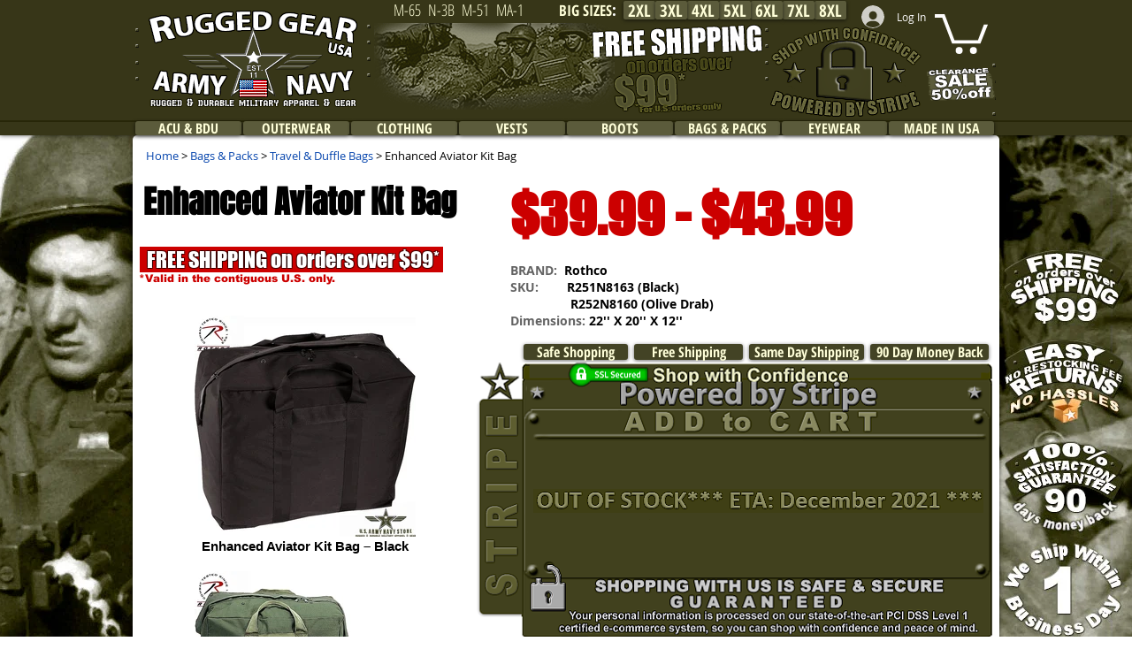

--- FILE ---
content_type: text/html; charset=UTF-8
request_url: https://www.usarmynavystore.com/enhanced-aviator-kit-bag
body_size: 204737
content:
<!DOCTYPE html>
<html lang="en">
<head>
  
  <!-- SEO Tags -->
  <title>Enhanced Aviator Kit Bag</title>
  <meta name="description" content="Enhanced Aviator Kit Bag. Made From Heavy Weight 1000 Denier Nylon. Snap Flap Covered Full Length Zipper. G.I. Type Enhanced Aviator Kit Bag. 22&quot; x 20&quot; x 12&quot;. "/>
  <link rel="canonical" href="https://www.usarmynavystore.com/enhanced-aviator-kit-bag"/>
  <meta property="og:title" content="Enhanced Aviator Kit Bag"/>
  <meta property="og:description" content="Enhanced Aviator Kit Bag. Made From Heavy Weight 1000 Denier Nylon. Snap Flap Covered Full Length Zipper. G.I. Type Enhanced Aviator Kit Bag. 22&quot; x 20&quot; x 12&quot;. "/>
  <meta property="og:url" content="https://www.usarmynavystore.com/enhanced-aviator-kit-bag"/>
  <meta property="og:site_name" content="usarmynavystore"/>
  <meta property="og:type" content="website"/>
  <meta name="google-site-verification" content="tWCkzFYIZ6zoch7Mly3f4l745ceC3NrZGW1n8HMiUYs"/>
  <meta name="twitter:card" content="summary_large_image"/>
  <meta name="twitter:title" content="Enhanced Aviator Kit Bag"/>
  <meta name="twitter:description" content="Enhanced Aviator Kit Bag. Made From Heavy Weight 1000 Denier Nylon. Snap Flap Covered Full Length Zipper. G.I. Type Enhanced Aviator Kit Bag. 22&quot; x 20&quot; x 12&quot;. "/>

  
  <meta charset='utf-8'>
  <meta name="viewport" content="width=device-width, initial-scale=1" id="wixDesktopViewport" />
  <meta http-equiv="X-UA-Compatible" content="IE=edge">
  <meta name="generator" content="Wix.com Website Builder"/>

  <link rel="icon" sizes="192x192" href="https://static.wixstatic.com/media/7f2900_cff27ae9c1564fad95f74135a0575e76%7Emv2.gif/v1/fill/w_192%2Ch_192%2Clg_1%2Cusm_0.66_1.00_0.01/7f2900_cff27ae9c1564fad95f74135a0575e76%7Emv2.gif" type="image/png"/>
  <link rel="shortcut icon" href="https://static.wixstatic.com/media/7f2900_cff27ae9c1564fad95f74135a0575e76%7Emv2.gif/v1/fill/w_192%2Ch_192%2Clg_1%2Cusm_0.66_1.00_0.01/7f2900_cff27ae9c1564fad95f74135a0575e76%7Emv2.gif" type="image/png"/>
  <link rel="apple-touch-icon" href="https://static.wixstatic.com/media/7f2900_cff27ae9c1564fad95f74135a0575e76%7Emv2.gif/v1/fill/w_180%2Ch_180%2Clg_1%2Cusm_0.66_1.00_0.01/7f2900_cff27ae9c1564fad95f74135a0575e76%7Emv2.gif" type="image/png"/>

  <!-- Safari Pinned Tab Icon -->
  <!-- <link rel="mask-icon" href="https://static.wixstatic.com/media/7f2900_cff27ae9c1564fad95f74135a0575e76%7Emv2.gif/v1/fill/w_192%2Ch_192%2Clg_1%2Cusm_0.66_1.00_0.01/7f2900_cff27ae9c1564fad95f74135a0575e76%7Emv2.gif"> -->

  <!-- Original trials -->
  


  <!-- Segmenter Polyfill -->
  <script>
    if (!window.Intl || !window.Intl.Segmenter) {
      (function() {
        var script = document.createElement('script');
        script.src = 'https://static.parastorage.com/unpkg/@formatjs/intl-segmenter@11.7.10/polyfill.iife.js';
        document.head.appendChild(script);
      })();
    }
  </script>

  <!-- Legacy Polyfills -->
  <script nomodule="" src="https://static.parastorage.com/unpkg/core-js-bundle@3.2.1/minified.js"></script>
  <script nomodule="" src="https://static.parastorage.com/unpkg/focus-within-polyfill@5.0.9/dist/focus-within-polyfill.js"></script>

  <!-- Performance API Polyfills -->
  <script>
  (function () {
    var noop = function noop() {};
    if ("performance" in window === false) {
      window.performance = {};
    }
    window.performance.mark = performance.mark || noop;
    window.performance.measure = performance.measure || noop;
    if ("now" in window.performance === false) {
      var nowOffset = Date.now();
      if (performance.timing && performance.timing.navigationStart) {
        nowOffset = performance.timing.navigationStart;
      }
      window.performance.now = function now() {
        return Date.now() - nowOffset;
      };
    }
  })();
  </script>

  <!-- Globals Definitions -->
  <script>
    (function () {
      var now = Date.now()
      window.initialTimestamps = {
        initialTimestamp: now,
        initialRequestTimestamp: Math.round(performance.timeOrigin ? performance.timeOrigin : now - performance.now())
      }

      window.thunderboltTag = "QA_READY"
      window.thunderboltVersion = "1.16685.0"
    })();
  </script>

  <!-- Essential Viewer Model -->
  <script type="application/json" id="wix-essential-viewer-model">{"fleetConfig":{"fleetName":"thunderbolt-seo-renderer-gradual","type":"Rollout","code":1},"mode":{"qa":false,"enableTestApi":false,"debug":false,"ssrIndicator":false,"ssrOnly":false,"siteAssetsFallback":"enable","versionIndicator":false},"componentsLibrariesTopology":[{"artifactId":"editor-elements","namespace":"wixui","url":"https:\/\/static.parastorage.com\/services\/editor-elements\/1.14788.0"},{"artifactId":"editor-elements","namespace":"dsgnsys","url":"https:\/\/static.parastorage.com\/services\/editor-elements\/1.14788.0"}],"siteFeaturesConfigs":{"sessionManager":{"isRunningInDifferentSiteContext":false}},"language":{"userLanguage":"en"},"siteAssets":{"clientTopology":{"mediaRootUrl":"https:\/\/static.wixstatic.com","staticMediaUrl":"https:\/\/static.wixstatic.com\/media","moduleRepoUrl":"https:\/\/static.parastorage.com\/unpkg","fileRepoUrl":"https:\/\/static.parastorage.com\/services","viewerAppsUrl":"https:\/\/viewer-apps.parastorage.com","viewerAssetsUrl":"https:\/\/viewer-assets.parastorage.com","siteAssetsUrl":"https:\/\/siteassets.parastorage.com","pageJsonServerUrls":["https:\/\/pages.parastorage.com","https:\/\/staticorigin.wixstatic.com","https:\/\/www.usarmynavystore.com","https:\/\/fallback.wix.com\/wix-html-editor-pages-webapp\/page"],"pathOfTBModulesInFileRepoForFallback":"wix-thunderbolt\/dist\/"}},"siteFeatures":["appMonitoring","assetsLoader","builderContextProviders","builderModuleLoader","businessLogger","captcha","clickHandlerRegistrar","clientSdk","codeEmbed","commonConfig","componentsLoader","componentsRegistry","consentPolicy","cyclicTabbing","domSelectors","dynamicPages","environmentWixCodeSdk","environment","lightbox","locationWixCodeSdk","mpaNavigation","navigationManager","navigationPhases","ooi","pages","panorama","protectedPages","renderer","reporter","routerFetch","router","scrollRestoration","seoWixCodeSdk","seo","sessionManager","siteMembersWixCodeSdk","siteMembers","siteScrollBlocker","siteWixCodeSdk","speculationRules","ssrCache","stores","structureApi","thunderboltInitializer","tpaCommons","tpaWorkerFeature","translations","usedPlatformApis","warmupData","windowMessageRegistrar","windowWixCodeSdk","wixEmbedsApi","componentsReact","platform"],"site":{"externalBaseUrl":"https:\/\/www.usarmynavystore.com","isSEO":true},"media":{"staticMediaUrl":"https:\/\/static.wixstatic.com\/media","mediaRootUrl":"https:\/\/static.wixstatic.com\/","staticVideoUrl":"https:\/\/video.wixstatic.com\/"},"requestUrl":"https:\/\/www.usarmynavystore.com\/enhanced-aviator-kit-bag","rollout":{"siteAssetsVersionsRollout":false,"isDACRollout":0,"isTBRollout":true},"commonConfig":{"brand":"wix","host":"VIEWER","bsi":"","consentPolicy":{},"consentPolicyHeader":{},"siteRevision":"1523","renderingFlow":"NONE","language":"en","locale":"en-us"},"interactionSampleRatio":0.01,"dynamicModelUrl":"https:\/\/www.usarmynavystore.com\/_api\/v2\/dynamicmodel","accessTokensUrl":"https:\/\/www.usarmynavystore.com\/_api\/v1\/access-tokens","isExcludedFromSecurityExperiments":false,"experiments":{"specs.thunderbolt.hardenFetchAndXHR":true,"specs.thunderbolt.securityExperiments":true}}</script>
  <script>window.viewerModel = JSON.parse(document.getElementById('wix-essential-viewer-model').textContent)</script>

  <script>
    window.commonConfig = viewerModel.commonConfig
  </script>

  
  <!-- BEGIN handleAccessTokens bundle -->

  <script data-url="https://static.parastorage.com/services/wix-thunderbolt/dist/handleAccessTokens.inline.4f2f9a53.bundle.min.js">(()=>{"use strict";function e(e){let{context:o,property:r,value:n,enumerable:i=!0}=e,c=e.get,l=e.set;if(!r||void 0===n&&!c&&!l)return new Error("property and value are required");let a=o||globalThis,s=a?.[r],u={};if(void 0!==n)u.value=n;else{if(c){let e=t(c);e&&(u.get=e)}if(l){let e=t(l);e&&(u.set=e)}}let p={...u,enumerable:i||!1,configurable:!1};void 0!==n&&(p.writable=!1);try{Object.defineProperty(a,r,p)}catch(e){return e instanceof TypeError?s:e}return s}function t(e,t){return"function"==typeof e?e:!0===e?.async&&"function"==typeof e.func?t?async function(t){return e.func(t)}:async function(){return e.func()}:"function"==typeof e?.func?e.func:void 0}try{e({property:"strictDefine",value:e})}catch{}try{e({property:"defineStrictObject",value:r})}catch{}try{e({property:"defineStrictMethod",value:n})}catch{}var o=["toString","toLocaleString","valueOf","constructor","prototype"];function r(t){let{context:n,property:c,propertiesToExclude:l=[],skipPrototype:a=!1,hardenPrototypePropertiesToExclude:s=[]}=t;if(!c)return new Error("property is required");let u=(n||globalThis)[c],p={},f=i(n,c);u&&("object"==typeof u||"function"==typeof u)&&Reflect.ownKeys(u).forEach(t=>{if(!l.includes(t)&&!o.includes(t)){let o=i(u,t);if(o&&(o.writable||o.configurable)){let{value:r,get:n,set:i,enumerable:c=!1}=o,l={};void 0!==r?l.value=r:n?l.get=n:i&&(l.set=i);try{let o=e({context:u,property:t,...l,enumerable:c});p[t]=o}catch(e){if(!(e instanceof TypeError))throw e;try{p[t]=o.value||o.get||o.set}catch{}}}}});let d={originalObject:u,originalProperties:p};if(!a&&void 0!==u?.prototype){let e=r({context:u,property:"prototype",propertiesToExclude:s,skipPrototype:!0});e instanceof Error||(d.originalPrototype=e?.originalObject,d.originalPrototypeProperties=e?.originalProperties)}return e({context:n,property:c,value:u,enumerable:f?.enumerable}),d}function n(t,o){let r=(o||globalThis)[t],n=i(o||globalThis,t);return r&&n&&(n.writable||n.configurable)?(Object.freeze(r),e({context:globalThis,property:t,value:r})):r}function i(e,t){if(e&&t)try{return Reflect.getOwnPropertyDescriptor(e,t)}catch{return}}function c(e){if("string"!=typeof e)return e;try{return decodeURIComponent(e).toLowerCase().trim()}catch{return e.toLowerCase().trim()}}function l(e,t){let o="";if("string"==typeof e)o=e.split("=")[0]?.trim()||"";else{if(!e||"string"!=typeof e.name)return!1;o=e.name}return t.has(c(o)||"")}function a(e,t){let o;return o="string"==typeof e?e.split(";").map(e=>e.trim()).filter(e=>e.length>0):e||[],o.filter(e=>!l(e,t))}var s=null;function u(){return null===s&&(s=typeof Document>"u"?void 0:Object.getOwnPropertyDescriptor(Document.prototype,"cookie")),s}function p(t,o){if(!globalThis?.cookieStore)return;let r=globalThis.cookieStore.get.bind(globalThis.cookieStore),n=globalThis.cookieStore.getAll.bind(globalThis.cookieStore),i=globalThis.cookieStore.set.bind(globalThis.cookieStore),c=globalThis.cookieStore.delete.bind(globalThis.cookieStore);return e({context:globalThis.CookieStore.prototype,property:"get",value:async function(e){return l(("string"==typeof e?e:e.name)||"",t)?null:r.call(this,e)},enumerable:!0}),e({context:globalThis.CookieStore.prototype,property:"getAll",value:async function(){return a(await n.apply(this,Array.from(arguments)),t)},enumerable:!0}),e({context:globalThis.CookieStore.prototype,property:"set",value:async function(){let e=Array.from(arguments);if(!l(1===e.length?e[0].name:e[0],t))return i.apply(this,e);o&&console.warn(o)},enumerable:!0}),e({context:globalThis.CookieStore.prototype,property:"delete",value:async function(){let e=Array.from(arguments);if(!l(1===e.length?e[0].name:e[0],t))return c.apply(this,e)},enumerable:!0}),e({context:globalThis.cookieStore,property:"prototype",value:globalThis.CookieStore.prototype,enumerable:!1}),e({context:globalThis,property:"cookieStore",value:globalThis.cookieStore,enumerable:!0}),{get:r,getAll:n,set:i,delete:c}}var f=["TextEncoder","TextDecoder","XMLHttpRequestEventTarget","EventTarget","URL","JSON","Reflect","Object","Array","Map","Set","WeakMap","WeakSet","Promise","Symbol","Error"],d=["addEventListener","removeEventListener","dispatchEvent","encodeURI","encodeURIComponent","decodeURI","decodeURIComponent"];const y=(e,t)=>{try{const o=t?t.get.call(document):document.cookie;return o.split(";").map(e=>e.trim()).filter(t=>t?.startsWith(e))[0]?.split("=")[1]}catch(e){return""}},g=(e="",t="",o="/")=>`${e}=; ${t?`domain=${t};`:""} max-age=0; path=${o}; expires=Thu, 01 Jan 1970 00:00:01 GMT`;function m(){(function(){if("undefined"!=typeof window){const e=performance.getEntriesByType("navigation")[0];return"back_forward"===(e?.type||"")}return!1})()&&function(){const{counter:e}=function(){const e=b("getItem");if(e){const[t,o]=e.split("-"),r=o?parseInt(o,10):0;if(r>=3){const e=t?Number(t):0;if(Date.now()-e>6e4)return{counter:0}}return{counter:r}}return{counter:0}}();e<3?(!function(e=1){b("setItem",`${Date.now()}-${e}`)}(e+1),window.location.reload()):console.error("ATS: Max reload attempts reached")}()}function b(e,t){try{return sessionStorage[e]("reload",t||"")}catch(e){console.error("ATS: Error calling sessionStorage:",e)}}const h="client-session-bind",v="sec-fetch-unsupported",{experiments:w}=window.viewerModel,T=[h,"client-binding",v,"svSession","smSession","server-session-bind","wixSession2","wixSession3"].map(e=>e.toLowerCase()),{cookie:S}=function(t,o){let r=new Set(t);return e({context:document,property:"cookie",set:{func:e=>function(e,t,o,r){let n=u(),i=c(t.split(";")[0]||"")||"";[...o].every(e=>!i.startsWith(e.toLowerCase()))&&n?.set?n.set.call(e,t):r&&console.warn(r)}(document,e,r,o)},get:{func:()=>function(e,t){let o=u();if(!o?.get)throw new Error("Cookie descriptor or getter not available");return a(o.get.call(e),t).join("; ")}(document,r)},enumerable:!0}),{cookieStore:p(r,o),cookie:u()}}(T),k="tbReady",x="security_overrideGlobals",{experiments:E,siteFeaturesConfigs:C,accessTokensUrl:P}=window.viewerModel,R=P,M={},O=(()=>{const e=y(h,S);if(w["specs.thunderbolt.browserCacheReload"]){y(v,S)||e?b("removeItem"):m()}return(()=>{const e=g(h),t=g(h,location.hostname);S.set.call(document,e),S.set.call(document,t)})(),e})();O&&(M["client-binding"]=O);const D=fetch;addEventListener(k,function e(t){const{logger:o}=t.detail;try{window.tb.init({fetch:D,fetchHeaders:M})}catch(e){const t=new Error("TB003");o.meter(`${x}_${t.message}`,{paramsOverrides:{errorType:x,eventString:t.message}}),window?.viewerModel?.mode.debug&&console.error(e)}finally{removeEventListener(k,e)}}),E["specs.thunderbolt.hardenFetchAndXHR"]||(window.fetchDynamicModel=()=>C.sessionManager.isRunningInDifferentSiteContext?Promise.resolve({}):fetch(R,{credentials:"same-origin",headers:M}).then(function(e){if(!e.ok)throw new Error(`[${e.status}]${e.statusText}`);return e.json()}),window.dynamicModelPromise=window.fetchDynamicModel())})();
//# sourceMappingURL=https://static.parastorage.com/services/wix-thunderbolt/dist/handleAccessTokens.inline.4f2f9a53.bundle.min.js.map</script>

<!-- END handleAccessTokens bundle -->

<!-- BEGIN overrideGlobals bundle -->

<script data-url="https://static.parastorage.com/services/wix-thunderbolt/dist/overrideGlobals.inline.ec13bfcf.bundle.min.js">(()=>{"use strict";function e(e){let{context:r,property:o,value:n,enumerable:i=!0}=e,c=e.get,a=e.set;if(!o||void 0===n&&!c&&!a)return new Error("property and value are required");let l=r||globalThis,u=l?.[o],s={};if(void 0!==n)s.value=n;else{if(c){let e=t(c);e&&(s.get=e)}if(a){let e=t(a);e&&(s.set=e)}}let p={...s,enumerable:i||!1,configurable:!1};void 0!==n&&(p.writable=!1);try{Object.defineProperty(l,o,p)}catch(e){return e instanceof TypeError?u:e}return u}function t(e,t){return"function"==typeof e?e:!0===e?.async&&"function"==typeof e.func?t?async function(t){return e.func(t)}:async function(){return e.func()}:"function"==typeof e?.func?e.func:void 0}try{e({property:"strictDefine",value:e})}catch{}try{e({property:"defineStrictObject",value:o})}catch{}try{e({property:"defineStrictMethod",value:n})}catch{}var r=["toString","toLocaleString","valueOf","constructor","prototype"];function o(t){let{context:n,property:c,propertiesToExclude:a=[],skipPrototype:l=!1,hardenPrototypePropertiesToExclude:u=[]}=t;if(!c)return new Error("property is required");let s=(n||globalThis)[c],p={},f=i(n,c);s&&("object"==typeof s||"function"==typeof s)&&Reflect.ownKeys(s).forEach(t=>{if(!a.includes(t)&&!r.includes(t)){let r=i(s,t);if(r&&(r.writable||r.configurable)){let{value:o,get:n,set:i,enumerable:c=!1}=r,a={};void 0!==o?a.value=o:n?a.get=n:i&&(a.set=i);try{let r=e({context:s,property:t,...a,enumerable:c});p[t]=r}catch(e){if(!(e instanceof TypeError))throw e;try{p[t]=r.value||r.get||r.set}catch{}}}}});let d={originalObject:s,originalProperties:p};if(!l&&void 0!==s?.prototype){let e=o({context:s,property:"prototype",propertiesToExclude:u,skipPrototype:!0});e instanceof Error||(d.originalPrototype=e?.originalObject,d.originalPrototypeProperties=e?.originalProperties)}return e({context:n,property:c,value:s,enumerable:f?.enumerable}),d}function n(t,r){let o=(r||globalThis)[t],n=i(r||globalThis,t);return o&&n&&(n.writable||n.configurable)?(Object.freeze(o),e({context:globalThis,property:t,value:o})):o}function i(e,t){if(e&&t)try{return Reflect.getOwnPropertyDescriptor(e,t)}catch{return}}function c(e){if("string"!=typeof e)return e;try{return decodeURIComponent(e).toLowerCase().trim()}catch{return e.toLowerCase().trim()}}function a(e,t){return e instanceof Headers?e.forEach((r,o)=>{l(o,t)||e.delete(o)}):Object.keys(e).forEach(r=>{l(r,t)||delete e[r]}),e}function l(e,t){return!t.has(c(e)||"")}function u(e,t){let r=!0,o=function(e){let t,r;if(globalThis.Request&&e instanceof Request)t=e.url;else{if("function"!=typeof e?.toString)throw new Error("Unsupported type for url");t=e.toString()}try{return new URL(t).pathname}catch{return r=t.replace(/#.+/gi,"").split("?").shift(),r.startsWith("/")?r:`/${r}`}}(e),n=c(o);return n&&t.some(e=>n.includes(e))&&(r=!1),r}function s(t,r,o){let n=fetch,i=XMLHttpRequest,c=new Set(r);function s(){let e=new i,r=e.open,n=e.setRequestHeader;return e.open=function(){let n=Array.from(arguments),i=n[1];if(n.length<2||u(i,t))return r.apply(e,n);throw new Error(o||`Request not allowed for path ${i}`)},e.setRequestHeader=function(t,r){l(decodeURIComponent(t),c)&&n.call(e,t,r)},e}return e({property:"fetch",value:function(){let e=function(e,t){return globalThis.Request&&e[0]instanceof Request&&e[0]?.headers?a(e[0].headers,t):e[1]?.headers&&a(e[1].headers,t),e}(arguments,c);return u(arguments[0],t)?n.apply(globalThis,Array.from(e)):new Promise((e,t)=>{t(new Error(o||`Request not allowed for path ${arguments[0]}`))})},enumerable:!0}),e({property:"XMLHttpRequest",value:s,enumerable:!0}),Object.keys(i).forEach(e=>{s[e]=i[e]}),{fetch:n,XMLHttpRequest:i}}var p=["TextEncoder","TextDecoder","XMLHttpRequestEventTarget","EventTarget","URL","JSON","Reflect","Object","Array","Map","Set","WeakMap","WeakSet","Promise","Symbol","Error"],f=["addEventListener","removeEventListener","dispatchEvent","encodeURI","encodeURIComponent","decodeURI","decodeURIComponent"];const d=function(){let t=globalThis.open,r=document.open;function o(e,r,o){let n="string"!=typeof e,i=t.call(window,e,r,o);return n||e&&function(e){return e.startsWith("//")&&/(?:[a-z0-9](?:[a-z0-9-]{0,61}[a-z0-9])?\.)+[a-z0-9][a-z0-9-]{0,61}[a-z0-9]/g.test(`${location.protocol}:${e}`)&&(e=`${location.protocol}${e}`),!e.startsWith("http")||new URL(e).hostname===location.hostname}(e)?{}:i}return e({property:"open",value:o,context:globalThis,enumerable:!0}),e({property:"open",value:function(e,t,n){return e?o(e,t,n):r.call(document,e||"",t||"",n||"")},context:document,enumerable:!0}),{open:t,documentOpen:r}},y=function(){let t=document.createElement,r=Element.prototype.setAttribute,o=Element.prototype.setAttributeNS;return e({property:"createElement",context:document,value:function(n,i){let a=t.call(document,n,i);if("iframe"===c(n)){e({property:"srcdoc",context:a,get:()=>"",set:()=>{console.warn("`srcdoc` is not allowed in iframe elements.")}});let t=function(e,t){"srcdoc"!==e.toLowerCase()?r.call(a,e,t):console.warn("`srcdoc` attribute is not allowed to be set.")},n=function(e,t,r){"srcdoc"!==t.toLowerCase()?o.call(a,e,t,r):console.warn("`srcdoc` attribute is not allowed to be set.")};a.setAttribute=t,a.setAttributeNS=n}return a},enumerable:!0}),{createElement:t,setAttribute:r,setAttributeNS:o}},m=["client-binding"],b=["/_api/v1/access-tokens","/_api/v2/dynamicmodel","/_api/one-app-session-web/v3/businesses"],h=function(){let t=setTimeout,r=setInterval;return o("setTimeout",0,globalThis),o("setInterval",0,globalThis),{setTimeout:t,setInterval:r};function o(t,r,o){let n=o||globalThis,i=n[t];if(!i||"function"!=typeof i)throw new Error(`Function ${t} not found or is not a function`);e({property:t,value:function(){let e=Array.from(arguments);if("string"!=typeof e[r])return i.apply(n,e);console.warn(`Calling ${t} with a String Argument at index ${r} is not allowed`)},context:o,enumerable:!0})}},v=function(){if(navigator&&"serviceWorker"in navigator){let t=navigator.serviceWorker.register;return e({context:navigator.serviceWorker,property:"register",value:function(){console.log("Service worker registration is not allowed")},enumerable:!0}),{register:t}}return{}};performance.mark("overrideGlobals started");const{isExcludedFromSecurityExperiments:g,experiments:w}=window.viewerModel,E=!g&&w["specs.thunderbolt.securityExperiments"];try{d(),E&&y(),w["specs.thunderbolt.hardenFetchAndXHR"]&&E&&s(b,m),v(),(e=>{let t=[],r=[];r=r.concat(["TextEncoder","TextDecoder"]),e&&(r=r.concat(["XMLHttpRequestEventTarget","EventTarget"])),r=r.concat(["URL","JSON"]),e&&(t=t.concat(["addEventListener","removeEventListener"])),t=t.concat(["encodeURI","encodeURIComponent","decodeURI","decodeURIComponent"]),r=r.concat(["String","Number"]),e&&r.push("Object"),r=r.concat(["Reflect"]),t.forEach(e=>{n(e),["addEventListener","removeEventListener"].includes(e)&&n(e,document)}),r.forEach(e=>{o({property:e})})})(E),E&&h()}catch(e){window?.viewerModel?.mode.debug&&console.error(e);const t=new Error("TB006");window.fedops?.reportError(t,"security_overrideGlobals"),window.Sentry?window.Sentry.captureException(t):globalThis.defineStrictProperty("sentryBuffer",[t],window,!1)}performance.mark("overrideGlobals ended")})();
//# sourceMappingURL=https://static.parastorage.com/services/wix-thunderbolt/dist/overrideGlobals.inline.ec13bfcf.bundle.min.js.map</script>

<!-- END overrideGlobals bundle -->


  
  <script>
    window.commonConfig = viewerModel.commonConfig

	
    window.clientSdk = new Proxy({}, {get: (target, prop) => (...args) => window.externalsRegistry.clientSdk.loaded.then(() => window.__clientSdk__[prop](...args))})
    
  </script>

  <!-- Initial CSS -->
  <style data-url="https://static.parastorage.com/services/wix-thunderbolt/dist/main.347af09f.min.css">@keyframes slide-horizontal-new{0%{transform:translateX(100%)}}@keyframes slide-horizontal-old{80%{opacity:1}to{opacity:0;transform:translateX(-100%)}}@keyframes slide-vertical-new{0%{transform:translateY(-100%)}}@keyframes slide-vertical-old{80%{opacity:1}to{opacity:0;transform:translateY(100%)}}@keyframes out-in-new{0%{opacity:0}}@keyframes out-in-old{to{opacity:0}}:root:active-view-transition{view-transition-name:none}::view-transition{pointer-events:none}:root:active-view-transition::view-transition-new(page-group),:root:active-view-transition::view-transition-old(page-group){animation-duration:.6s;cursor:wait;pointer-events:all}:root:active-view-transition-type(SlideHorizontal)::view-transition-old(page-group){animation:slide-horizontal-old .6s cubic-bezier(.83,0,.17,1) forwards;mix-blend-mode:normal}:root:active-view-transition-type(SlideHorizontal)::view-transition-new(page-group){animation:slide-horizontal-new .6s cubic-bezier(.83,0,.17,1) backwards;mix-blend-mode:normal}:root:active-view-transition-type(SlideVertical)::view-transition-old(page-group){animation:slide-vertical-old .6s cubic-bezier(.83,0,.17,1) forwards;mix-blend-mode:normal}:root:active-view-transition-type(SlideVertical)::view-transition-new(page-group){animation:slide-vertical-new .6s cubic-bezier(.83,0,.17,1) backwards;mix-blend-mode:normal}:root:active-view-transition-type(OutIn)::view-transition-old(page-group){animation:out-in-old .35s cubic-bezier(.22,1,.36,1) forwards}:root:active-view-transition-type(OutIn)::view-transition-new(page-group){animation:out-in-new .35s cubic-bezier(.64,0,.78,0) .35s backwards}@media(prefers-reduced-motion:reduce){::view-transition-group(*),::view-transition-new(*),::view-transition-old(*){animation:none!important}}body,html{background:transparent;border:0;margin:0;outline:0;padding:0;vertical-align:baseline}body{--scrollbar-width:0px;font-family:Arial,Helvetica,sans-serif;font-size:10px}body,html{height:100%}body{overflow-x:auto;overflow-y:scroll}body:not(.responsive) #site-root{min-width:var(--site-width);width:100%}body:not([data-js-loaded]) [data-hide-prejs]{visibility:hidden}interact-element{display:contents}#SITE_CONTAINER{position:relative}:root{--one-unit:1vw;--section-max-width:9999px;--spx-stopper-max:9999px;--spx-stopper-min:0px;--browser-zoom:1}@supports(-webkit-appearance:none) and (stroke-color:transparent){:root{--safari-sticky-fix:opacity;--experimental-safari-sticky-fix:translateZ(0)}}@supports(container-type:inline-size){:root{--one-unit:1cqw}}[id^=oldHoverBox-]{mix-blend-mode:plus-lighter;transition:opacity .5s ease,visibility .5s ease}[data-mesh-id$=inlineContent-gridContainer]:has(>[id^=oldHoverBox-]){isolation:isolate}</style>
<style data-url="https://static.parastorage.com/services/wix-thunderbolt/dist/main.renderer.9cb0985f.min.css">a,abbr,acronym,address,applet,b,big,blockquote,button,caption,center,cite,code,dd,del,dfn,div,dl,dt,em,fieldset,font,footer,form,h1,h2,h3,h4,h5,h6,header,i,iframe,img,ins,kbd,label,legend,li,nav,object,ol,p,pre,q,s,samp,section,small,span,strike,strong,sub,sup,table,tbody,td,tfoot,th,thead,title,tr,tt,u,ul,var{background:transparent;border:0;margin:0;outline:0;padding:0;vertical-align:baseline}input,select,textarea{box-sizing:border-box;font-family:Helvetica,Arial,sans-serif}ol,ul{list-style:none}blockquote,q{quotes:none}ins{text-decoration:none}del{text-decoration:line-through}table{border-collapse:collapse;border-spacing:0}a{cursor:pointer;text-decoration:none}.testStyles{overflow-y:hidden}.reset-button{-webkit-appearance:none;background:none;border:0;color:inherit;font:inherit;line-height:normal;outline:0;overflow:visible;padding:0;-webkit-user-select:none;-moz-user-select:none;-ms-user-select:none}:focus{outline:none}body.device-mobile-optimized:not(.disable-site-overflow){overflow-x:hidden;overflow-y:scroll}body.device-mobile-optimized:not(.responsive) #SITE_CONTAINER{margin-left:auto;margin-right:auto;overflow-x:visible;position:relative;width:320px}body.device-mobile-optimized:not(.responsive):not(.blockSiteScrolling) #SITE_CONTAINER{margin-top:0}body.device-mobile-optimized>*{max-width:100%!important}body.device-mobile-optimized #site-root{overflow-x:hidden;overflow-y:hidden}@supports(overflow:clip){body.device-mobile-optimized #site-root{overflow-x:clip;overflow-y:clip}}body.device-mobile-non-optimized #SITE_CONTAINER #site-root{overflow-x:clip;overflow-y:clip}body.device-mobile-non-optimized.fullScreenMode{background-color:#5f6360}body.device-mobile-non-optimized.fullScreenMode #MOBILE_ACTIONS_MENU,body.device-mobile-non-optimized.fullScreenMode #SITE_BACKGROUND,body.device-mobile-non-optimized.fullScreenMode #site-root,body.fullScreenMode #WIX_ADS{visibility:hidden}body.fullScreenMode{overflow-x:hidden!important;overflow-y:hidden!important}body.fullScreenMode.device-mobile-optimized #TINY_MENU{opacity:0;pointer-events:none}body.fullScreenMode-scrollable.device-mobile-optimized{overflow-x:hidden!important;overflow-y:auto!important}body.fullScreenMode-scrollable.device-mobile-optimized #masterPage,body.fullScreenMode-scrollable.device-mobile-optimized #site-root{overflow-x:hidden!important;overflow-y:hidden!important}body.fullScreenMode-scrollable.device-mobile-optimized #SITE_BACKGROUND,body.fullScreenMode-scrollable.device-mobile-optimized #masterPage{height:auto!important}body.fullScreenMode-scrollable.device-mobile-optimized #masterPage.mesh-layout{height:0!important}body.blockSiteScrolling,body.siteScrollingBlocked{position:fixed;width:100%}body.blockSiteScrolling #SITE_CONTAINER{margin-top:calc(var(--blocked-site-scroll-margin-top)*-1)}#site-root{margin:0 auto;min-height:100%;position:relative;top:var(--wix-ads-height)}#site-root img:not([src]){visibility:hidden}#site-root svg img:not([src]){visibility:visible}.auto-generated-link{color:inherit}#SCROLL_TO_BOTTOM,#SCROLL_TO_TOP{height:0}.has-click-trigger{cursor:pointer}.fullScreenOverlay{bottom:0;display:flex;justify-content:center;left:0;overflow-y:hidden;position:fixed;right:0;top:-60px;z-index:1005}.fullScreenOverlay>.fullScreenOverlayContent{bottom:0;left:0;margin:0 auto;overflow:hidden;position:absolute;right:0;top:60px;transform:translateZ(0)}[data-mesh-id$=centeredContent],[data-mesh-id$=form],[data-mesh-id$=inlineContent]{pointer-events:none;position:relative}[data-mesh-id$=-gridWrapper],[data-mesh-id$=-rotated-wrapper]{pointer-events:none}[data-mesh-id$=-gridContainer]>*,[data-mesh-id$=-rotated-wrapper]>*,[data-mesh-id$=inlineContent]>:not([data-mesh-id$=-gridContainer]){pointer-events:auto}.device-mobile-optimized #masterPage.mesh-layout #SOSP_CONTAINER_CUSTOM_ID{grid-area:2/1/3/2;-ms-grid-row:2;position:relative}#masterPage.mesh-layout{-ms-grid-rows:max-content max-content min-content max-content;-ms-grid-columns:100%;align-items:start;display:-ms-grid;display:grid;grid-template-columns:100%;grid-template-rows:max-content max-content min-content max-content;justify-content:stretch}#masterPage.mesh-layout #PAGES_CONTAINER,#masterPage.mesh-layout #SITE_FOOTER-placeholder,#masterPage.mesh-layout #SITE_FOOTER_WRAPPER,#masterPage.mesh-layout #SITE_HEADER-placeholder,#masterPage.mesh-layout #SITE_HEADER_WRAPPER,#masterPage.mesh-layout #SOSP_CONTAINER_CUSTOM_ID[data-state~=mobileView],#masterPage.mesh-layout #soapAfterPagesContainer,#masterPage.mesh-layout #soapBeforePagesContainer{-ms-grid-row-align:start;-ms-grid-column-align:start;-ms-grid-column:1}#masterPage.mesh-layout #SITE_HEADER-placeholder,#masterPage.mesh-layout #SITE_HEADER_WRAPPER{grid-area:1/1/2/2;-ms-grid-row:1}#masterPage.mesh-layout #PAGES_CONTAINER,#masterPage.mesh-layout #soapAfterPagesContainer,#masterPage.mesh-layout #soapBeforePagesContainer{grid-area:3/1/4/2;-ms-grid-row:3}#masterPage.mesh-layout #soapAfterPagesContainer,#masterPage.mesh-layout #soapBeforePagesContainer{width:100%}#masterPage.mesh-layout #PAGES_CONTAINER{align-self:stretch}#masterPage.mesh-layout main#PAGES_CONTAINER{display:block}#masterPage.mesh-layout #SITE_FOOTER-placeholder,#masterPage.mesh-layout #SITE_FOOTER_WRAPPER{grid-area:4/1/5/2;-ms-grid-row:4}#masterPage.mesh-layout #SITE_PAGES,#masterPage.mesh-layout [data-mesh-id=PAGES_CONTAINERcenteredContent],#masterPage.mesh-layout [data-mesh-id=PAGES_CONTAINERinlineContent]{height:100%}#masterPage.mesh-layout.desktop>*{width:100%}#masterPage.mesh-layout #PAGES_CONTAINER,#masterPage.mesh-layout #SITE_FOOTER,#masterPage.mesh-layout #SITE_FOOTER_WRAPPER,#masterPage.mesh-layout #SITE_HEADER,#masterPage.mesh-layout #SITE_HEADER_WRAPPER,#masterPage.mesh-layout #SITE_PAGES,#masterPage.mesh-layout #masterPageinlineContent{position:relative}#masterPage.mesh-layout #SITE_HEADER{grid-area:1/1/2/2}#masterPage.mesh-layout #SITE_FOOTER{grid-area:4/1/5/2}#masterPage.mesh-layout.overflow-x-clip #SITE_FOOTER,#masterPage.mesh-layout.overflow-x-clip #SITE_HEADER{overflow-x:clip}[data-z-counter]{z-index:0}[data-z-counter="0"]{z-index:auto}.wixSiteProperties{-webkit-font-smoothing:antialiased;-moz-osx-font-smoothing:grayscale}:root{--wst-button-color-fill-primary:rgb(var(--color_48));--wst-button-color-border-primary:rgb(var(--color_49));--wst-button-color-text-primary:rgb(var(--color_50));--wst-button-color-fill-primary-hover:rgb(var(--color_51));--wst-button-color-border-primary-hover:rgb(var(--color_52));--wst-button-color-text-primary-hover:rgb(var(--color_53));--wst-button-color-fill-primary-disabled:rgb(var(--color_54));--wst-button-color-border-primary-disabled:rgb(var(--color_55));--wst-button-color-text-primary-disabled:rgb(var(--color_56));--wst-button-color-fill-secondary:rgb(var(--color_57));--wst-button-color-border-secondary:rgb(var(--color_58));--wst-button-color-text-secondary:rgb(var(--color_59));--wst-button-color-fill-secondary-hover:rgb(var(--color_60));--wst-button-color-border-secondary-hover:rgb(var(--color_61));--wst-button-color-text-secondary-hover:rgb(var(--color_62));--wst-button-color-fill-secondary-disabled:rgb(var(--color_63));--wst-button-color-border-secondary-disabled:rgb(var(--color_64));--wst-button-color-text-secondary-disabled:rgb(var(--color_65));--wst-color-fill-base-1:rgb(var(--color_36));--wst-color-fill-base-2:rgb(var(--color_37));--wst-color-fill-base-shade-1:rgb(var(--color_38));--wst-color-fill-base-shade-2:rgb(var(--color_39));--wst-color-fill-base-shade-3:rgb(var(--color_40));--wst-color-fill-accent-1:rgb(var(--color_41));--wst-color-fill-accent-2:rgb(var(--color_42));--wst-color-fill-accent-3:rgb(var(--color_43));--wst-color-fill-accent-4:rgb(var(--color_44));--wst-color-fill-background-primary:rgb(var(--color_11));--wst-color-fill-background-secondary:rgb(var(--color_12));--wst-color-text-primary:rgb(var(--color_15));--wst-color-text-secondary:rgb(var(--color_14));--wst-color-action:rgb(var(--color_18));--wst-color-disabled:rgb(var(--color_39));--wst-color-title:rgb(var(--color_45));--wst-color-subtitle:rgb(var(--color_46));--wst-color-line:rgb(var(--color_47));--wst-font-style-h2:var(--font_2);--wst-font-style-h3:var(--font_3);--wst-font-style-h4:var(--font_4);--wst-font-style-h5:var(--font_5);--wst-font-style-h6:var(--font_6);--wst-font-style-body-large:var(--font_7);--wst-font-style-body-medium:var(--font_8);--wst-font-style-body-small:var(--font_9);--wst-font-style-body-x-small:var(--font_10);--wst-color-custom-1:rgb(var(--color_13));--wst-color-custom-2:rgb(var(--color_16));--wst-color-custom-3:rgb(var(--color_17));--wst-color-custom-4:rgb(var(--color_19));--wst-color-custom-5:rgb(var(--color_20));--wst-color-custom-6:rgb(var(--color_21));--wst-color-custom-7:rgb(var(--color_22));--wst-color-custom-8:rgb(var(--color_23));--wst-color-custom-9:rgb(var(--color_24));--wst-color-custom-10:rgb(var(--color_25));--wst-color-custom-11:rgb(var(--color_26));--wst-color-custom-12:rgb(var(--color_27));--wst-color-custom-13:rgb(var(--color_28));--wst-color-custom-14:rgb(var(--color_29));--wst-color-custom-15:rgb(var(--color_30));--wst-color-custom-16:rgb(var(--color_31));--wst-color-custom-17:rgb(var(--color_32));--wst-color-custom-18:rgb(var(--color_33));--wst-color-custom-19:rgb(var(--color_34));--wst-color-custom-20:rgb(var(--color_35))}.wix-presets-wrapper{display:contents}</style>

  <meta name="format-detection" content="telephone=no">
  <meta name="skype_toolbar" content="skype_toolbar_parser_compatible">
  
  

  

  
      <!--pageHtmlEmbeds.head start-->
      <script type="wix/htmlEmbeds" id="pageHtmlEmbeds.head start"></script>
    
      <meta name="google-site-verification" content="tWCkzFYIZ6zoch7Mly3f4l745ceC3NrZGW1n8HMiUYs" />
    
      <script type="wix/htmlEmbeds" id="pageHtmlEmbeds.head end"></script>
      <!--pageHtmlEmbeds.head end-->
  

  <!-- head performance data start -->
  
  <!-- head performance data end -->
  

    


    
<style data-href="https://static.parastorage.com/services/editor-elements-library/dist/thunderbolt/rb_wixui.thunderbolt[DropDownMenu_OverlineMenuButtonSkin].f738f4af.min.css">._pfxlW{clip-path:inset(50%);height:24px;position:absolute;width:24px}._pfxlW:active,._pfxlW:focus{clip-path:unset;right:0;top:50%;transform:translateY(-50%)}._pfxlW.RG3k61{transform:translateY(-50%) rotate(180deg)}.Gs0oXs,.pr7XQM{box-sizing:border-box;height:100%;overflow:visible;position:relative;width:auto}.Gs0oXs[data-state~=header] a,.Gs0oXs[data-state~=header] div,[data-state~=header].pr7XQM a,[data-state~=header].pr7XQM div{cursor:default!important}.Gs0oXs .rcIF9K,.pr7XQM .rcIF9K{display:inline-block;height:100%;width:100%}.pr7XQM{--display:inline-block;display:var(--display)}.pr7XQM .nzVyrk{padding:0 var(--pad,5px)}.pr7XQM .VCJeT5{border-top:1px solid rgba(var(--brd,var(--color_15,color_15)),var(--alpha-brd,1));cursor:pointer;font:var(--fnt,var(--font_1))}.pr7XQM .xYGmQj{color:rgb(var(--txt,var(--color_15,color_15)));display:inline-block;padding:8px}.pr7XQM[data-listposition=left]{padding-left:0}.pr7XQM[data-listposition=right]{padding-right:0}.pr7XQM[data-state~=drop]{display:block;width:100%}.pr7XQM[data-state~=link]:hover .VCJeT5,.pr7XQM[data-state~=over] .VCJeT5{border-top-color:rgba(var(--brdh,var(--color_15,color_15)),var(--alpha-brdh,1));border-top-width:4px}.pr7XQM[data-state~=link]:hover .xYGmQj,.pr7XQM[data-state~=over] .xYGmQj{color:rgb(var(--txth,var(--color_15,color_15)));display:inline-block;padding-top:5px}.pr7XQM[data-state~=selected] .VCJeT5{border-top-color:rgba(var(--brds,var(--color_15,color_15)),var(--alpha-brds,1));border-top-width:4px}.pr7XQM[data-state~=selected] .xYGmQj{color:rgb(var(--txts,var(--color_15,color_15)));display:inline-block;padding-top:5px}.XRwtpn{overflow-x:hidden}.XRwtpn .SvGGzE{display:flex;flex-direction:column;height:100%;width:100%}.XRwtpn .SvGGzE .ckXV57{flex:1}.XRwtpn .SvGGzE .CkCpUo{height:calc(100% - (var(--menuTotalBordersY, 0px)));overflow:visible;white-space:nowrap;width:calc(100% - (var(--menuTotalBordersX, 0px)))}.XRwtpn .SvGGzE .CkCpUo .L3ZIQx,.XRwtpn .SvGGzE .CkCpUo .u7d_AM{direction:var(--menu-direction);display:inline-block;text-align:var(--menu-align,var(--align))}.XRwtpn .SvGGzE .CkCpUo .DTRNn1{display:block;width:100%}.XRwtpn .O1lweY{direction:var(--submenus-direction);display:block;opacity:1;text-align:var(--submenus-align,var(--align));z-index:99999}.XRwtpn .O1lweY .VtNw6g{display:inherit;overflow:visible;visibility:inherit;white-space:nowrap;width:auto}.XRwtpn .O1lweY.GkAfhB{transition:visibility;transition-delay:.2s;visibility:visible}.XRwtpn .O1lweY .u7d_AM{display:inline-block}.XRwtpn .Ursk0e{display:none}.YXlfNd>nav{bottom:0;left:0;right:0;top:0}.YXlfNd .CkCpUo,.YXlfNd .O1lweY,.YXlfNd>nav{position:absolute}.YXlfNd .O1lweY{background-color:rgba(var(--bgDrop,var(--color_11,color_11)),var(--alpha-bgDrop,1));border-radius:var(--rd,10px);box-shadow:var(--shd,0 1px 4px rgba(0,0,0,.6));margin-top:7px;padding:15px 5px 0 5px;visibility:hidden}.YXlfNd [data-dropmode=dropUp] .O1lweY{margin-bottom:7px;margin-top:0}</style>
<style data-href="https://static.parastorage.com/services/editor-elements-library/dist/thunderbolt/rb_wixui.thunderbolt[BgImageStrip].eb8785d7.min.css">.meinfZ .KS3m5U,.meinfZ:after{bottom:0;left:0;position:absolute;right:0;top:0}.meinfZ .KS3m5U{background-color:rgba(var(--bg,var(--color_13,color_13)),var(--alpha-bg,1));border-bottom:var(--brwb,0) solid rgba(var(--brd,var(--color_15,color_15)),var(--alpha-brd,1));border-top:var(--brwt,0) solid rgba(var(--brd,var(--color_15,color_15)),var(--alpha-brd,1));box-sizing:border-box}.meinfZ:after{background-image:url([data-uri]);background-repeat:repeat-x;bottom:var(--brwb,0);box-shadow:var(--shd,hsla(0,0%,100%,.592) 0 4px 6px -4px inset,hsla(0,0%,100%,.592) 0 1px 0 0 inset,hsla(0,0%,100%,.902) 0 -5px 5px -5px inset);content:"";top:var(--brwt,0)}.EMmfSl .KS3m5U{border-bottom:var(--brwb,0) solid rgba(var(--brd,var(--color_15,color_15)),var(--alpha-brd,1));border-top:var(--brwt,0) solid rgba(var(--brd,var(--color_15,color_15)),var(--alpha-brd,1));bottom:0;box-shadow:var(--shd,0 0 5px rgba(0,0,0,.7));box-sizing:border-box;top:0}.EMmfSl .KS3m5U,.zp1bjO:before{background-color:rgba(var(--bg,var(--color_11,color_11)),var(--alpha-bg,1));left:0;position:absolute;right:0}.zp1bjO:before{background-image:url([data-uri]);background-repeat:repeat-x;bottom:var(--brwb,0);box-shadow:var(--shd,inset 0 1px 1px hsla(0,0%,100%,.6),inset 0 -1px 1px rgba(0,0,0,.6),0 0 5px rgba(0,0,0,.6));content:"";top:var(--brwt,0)}.zp1bjO .KS3m5U{border-bottom:var(--brwb,0) solid rgba(var(--brd,var(--color_15,color_15)),var(--alpha-brd,1));border-top:var(--brwt,0) solid rgba(var(--brd,var(--color_15,color_15)),var(--alpha-brd,1));box-sizing:border-box}.D4R2kD .KS3m5U,.D4R2kD:after,.zp1bjO .KS3m5U{bottom:0;left:0;position:absolute;right:0;top:0}.D4R2kD .KS3m5U{background-color:rgba(var(--bg,var(--color_11,color_11)),var(--alpha-bg,1));box-shadow:var(--shadow,hsla(0,0%,100%,.592) 0 4px 6px -4px inset,hsla(0,0%,100%,.592) 0 1px 0 0 inset,hsla(0,0%,100%,.902) 0 -5px 5px -5px inset)}.D4R2kD:after{background-image:url(https://static.parastorage.com/services/editor-elements-library/dist/thunderbolt/media/ironpatern.84ec58ff.png);box-shadow:var(--shd,0 0 5px rgba(0,0,0,.7));content:""}.Tep8cA:after{bottom:0;content:"";top:0}.Tep8cA .MX3EN0,.Tep8cA:after{left:0;position:absolute;right:0}.Tep8cA .MX3EN0{background-color:rgba(var(--bg,var(--color_11,color_11)),var(--alpha-bg,1));bottom:var(--bgPosition,0);box-shadow:var(--shd,0 0 5px rgba(0,0,0,.7));top:var(--bgPosition,0)}.Tep8cA .utiGet{border-bottom:var(--outerLineSize,3) solid rgba(var(--brd,var(--color_15,color_15)),var(--alpha-brd,1));border-top:var(--outerLineSize,3) solid rgba(var(--brd,var(--color_15,color_15)),var(--alpha-brd,1));bottom:var(--bordersPosition,6);left:0;position:absolute;right:0;top:var(--bordersPosition,6)}.Tep8cA .utiGet:before{border-bottom:var(--innerLineSize,1) solid rgba(var(--brd2,var(--color_14,color_14)),var(--alpha-brd2,1));border-top:var(--innerLineSize,1) solid rgba(var(--brd2,var(--color_14,color_14)),var(--alpha-brd2,1));bottom:var(--lineGap,5);content:"";left:0;position:absolute;right:0;top:var(--lineGap,5)}</style>
<style data-href="https://static.parastorage.com/services/editor-elements-library/dist/thunderbolt/rb_wixui.thunderbolt_bootstrap-classic.72e6a2a3.min.css">.PlZyDq{touch-action:manipulation}.uDW_Qe{align-items:center;box-sizing:border-box;display:flex;justify-content:var(--label-align);min-width:100%;text-align:initial;width:-moz-max-content;width:max-content}.uDW_Qe:before{max-width:var(--margin-start,0)}.uDW_Qe:after,.uDW_Qe:before{align-self:stretch;content:"";flex-grow:1}.uDW_Qe:after{max-width:var(--margin-end,0)}.FubTgk{height:100%}.FubTgk .uDW_Qe{border-radius:var(--corvid-border-radius,var(--rd,0));bottom:0;box-shadow:var(--shd,0 1px 4px rgba(0,0,0,.6));left:0;position:absolute;right:0;top:0;transition:var(--trans1,border-color .4s ease 0s,background-color .4s ease 0s)}.FubTgk .uDW_Qe:link,.FubTgk .uDW_Qe:visited{border-color:transparent}.FubTgk .l7_2fn{color:var(--corvid-color,rgb(var(--txt,var(--color_15,color_15))));font:var(--fnt,var(--font_5));margin:0;position:relative;transition:var(--trans2,color .4s ease 0s);white-space:nowrap}.FubTgk[aria-disabled=false] .uDW_Qe{background-color:var(--corvid-background-color,rgba(var(--bg,var(--color_17,color_17)),var(--alpha-bg,1)));border:solid var(--corvid-border-color,rgba(var(--brd,var(--color_15,color_15)),var(--alpha-brd,1))) var(--corvid-border-width,var(--brw,0));cursor:pointer!important}:host(.device-mobile-optimized) .FubTgk[aria-disabled=false]:active .uDW_Qe,body.device-mobile-optimized .FubTgk[aria-disabled=false]:active .uDW_Qe{background-color:var(--corvid-hover-background-color,rgba(var(--bgh,var(--color_18,color_18)),var(--alpha-bgh,1)));border-color:var(--corvid-hover-border-color,rgba(var(--brdh,var(--color_15,color_15)),var(--alpha-brdh,1)))}:host(.device-mobile-optimized) .FubTgk[aria-disabled=false]:active .l7_2fn,body.device-mobile-optimized .FubTgk[aria-disabled=false]:active .l7_2fn{color:var(--corvid-hover-color,rgb(var(--txth,var(--color_15,color_15))))}:host(:not(.device-mobile-optimized)) .FubTgk[aria-disabled=false]:hover .uDW_Qe,body:not(.device-mobile-optimized) .FubTgk[aria-disabled=false]:hover .uDW_Qe{background-color:var(--corvid-hover-background-color,rgba(var(--bgh,var(--color_18,color_18)),var(--alpha-bgh,1)));border-color:var(--corvid-hover-border-color,rgba(var(--brdh,var(--color_15,color_15)),var(--alpha-brdh,1)))}:host(:not(.device-mobile-optimized)) .FubTgk[aria-disabled=false]:hover .l7_2fn,body:not(.device-mobile-optimized) .FubTgk[aria-disabled=false]:hover .l7_2fn{color:var(--corvid-hover-color,rgb(var(--txth,var(--color_15,color_15))))}.FubTgk[aria-disabled=true] .uDW_Qe{background-color:var(--corvid-disabled-background-color,rgba(var(--bgd,204,204,204),var(--alpha-bgd,1)));border-color:var(--corvid-disabled-border-color,rgba(var(--brdd,204,204,204),var(--alpha-brdd,1)));border-style:solid;border-width:var(--corvid-border-width,var(--brw,0))}.FubTgk[aria-disabled=true] .l7_2fn{color:var(--corvid-disabled-color,rgb(var(--txtd,255,255,255)))}.uUxqWY{align-items:center;box-sizing:border-box;display:flex;justify-content:var(--label-align);min-width:100%;text-align:initial;width:-moz-max-content;width:max-content}.uUxqWY:before{max-width:var(--margin-start,0)}.uUxqWY:after,.uUxqWY:before{align-self:stretch;content:"";flex-grow:1}.uUxqWY:after{max-width:var(--margin-end,0)}.Vq4wYb[aria-disabled=false] .uUxqWY{cursor:pointer}:host(.device-mobile-optimized) .Vq4wYb[aria-disabled=false]:active .wJVzSK,body.device-mobile-optimized .Vq4wYb[aria-disabled=false]:active .wJVzSK{color:var(--corvid-hover-color,rgb(var(--txth,var(--color_15,color_15))));transition:var(--trans,color .4s ease 0s)}:host(:not(.device-mobile-optimized)) .Vq4wYb[aria-disabled=false]:hover .wJVzSK,body:not(.device-mobile-optimized) .Vq4wYb[aria-disabled=false]:hover .wJVzSK{color:var(--corvid-hover-color,rgb(var(--txth,var(--color_15,color_15))));transition:var(--trans,color .4s ease 0s)}.Vq4wYb .uUxqWY{bottom:0;left:0;position:absolute;right:0;top:0}.Vq4wYb .wJVzSK{color:var(--corvid-color,rgb(var(--txt,var(--color_15,color_15))));font:var(--fnt,var(--font_5));transition:var(--trans,color .4s ease 0s);white-space:nowrap}.Vq4wYb[aria-disabled=true] .wJVzSK{color:var(--corvid-disabled-color,rgb(var(--txtd,255,255,255)))}:host(:not(.device-mobile-optimized)) .CohWsy,body:not(.device-mobile-optimized) .CohWsy{display:flex}:host(:not(.device-mobile-optimized)) .V5AUxf,body:not(.device-mobile-optimized) .V5AUxf{-moz-column-gap:var(--margin);column-gap:var(--margin);direction:var(--direction);display:flex;margin:0 auto;position:relative;width:calc(100% - var(--padding)*2)}:host(:not(.device-mobile-optimized)) .V5AUxf>*,body:not(.device-mobile-optimized) .V5AUxf>*{direction:ltr;flex:var(--column-flex) 1 0%;left:0;margin-bottom:var(--padding);margin-top:var(--padding);min-width:0;position:relative;top:0}:host(.device-mobile-optimized) .V5AUxf,body.device-mobile-optimized .V5AUxf{display:block;padding-bottom:var(--padding-y);padding-left:var(--padding-x,0);padding-right:var(--padding-x,0);padding-top:var(--padding-y);position:relative}:host(.device-mobile-optimized) .V5AUxf>*,body.device-mobile-optimized .V5AUxf>*{margin-bottom:var(--margin);position:relative}:host(.device-mobile-optimized) .V5AUxf>:first-child,body.device-mobile-optimized .V5AUxf>:first-child{margin-top:var(--firstChildMarginTop,0)}:host(.device-mobile-optimized) .V5AUxf>:last-child,body.device-mobile-optimized .V5AUxf>:last-child{margin-bottom:var(--lastChildMarginBottom)}.LIhNy3{backface-visibility:hidden}.jhxvbR,.mtrorN{display:block;height:100%;width:100%}.jhxvbR img{max-width:var(--wix-img-max-width,100%)}.jhxvbR[data-animate-blur] img{filter:blur(9px);transition:filter .8s ease-in}.jhxvbR[data-animate-blur] img[data-load-done]{filter:none}.if7Vw2{height:100%;left:0;-webkit-mask-image:var(--mask-image,none);mask-image:var(--mask-image,none);-webkit-mask-position:var(--mask-position,0);mask-position:var(--mask-position,0);-webkit-mask-repeat:var(--mask-repeat,no-repeat);mask-repeat:var(--mask-repeat,no-repeat);-webkit-mask-size:var(--mask-size,100%);mask-size:var(--mask-size,100%);overflow:hidden;pointer-events:var(--fill-layer-background-media-pointer-events);position:absolute;top:0;width:100%}.if7Vw2.f0uTJH{clip:rect(0,auto,auto,0)}.if7Vw2 .i1tH8h{height:100%;position:absolute;top:0;width:100%}.if7Vw2 .DXi4PB{height:var(--fill-layer-image-height,100%);opacity:var(--fill-layer-image-opacity)}.if7Vw2 .DXi4PB img{height:100%;width:100%}@supports(-webkit-hyphens:none){.if7Vw2.f0uTJH{clip:auto;-webkit-clip-path:inset(0)}}.wG8dni{height:100%}.tcElKx{background-color:var(--bg-overlay-color);background-image:var(--bg-gradient);transition:var(--inherit-transition)}.ImALHf,.Ybjs9b{opacity:var(--fill-layer-video-opacity)}.UWmm3w{bottom:var(--media-padding-bottom);height:var(--media-padding-height);position:absolute;top:var(--media-padding-top);width:100%}.Yjj1af{transform:scale(var(--scale,1));transition:var(--transform-duration,transform 0s)}.ImALHf{height:100%;position:relative;width:100%}.KCM6zk{opacity:var(--fill-layer-video-opacity,var(--fill-layer-image-opacity,1))}.KCM6zk .DXi4PB,.KCM6zk .ImALHf,.KCM6zk .Ybjs9b{opacity:1}._uqPqy{clip-path:var(--fill-layer-clip)}._uqPqy,.eKyYhK{position:absolute;top:0}._uqPqy,.eKyYhK,.x0mqQS img{height:100%;width:100%}.pnCr6P{opacity:0}.blf7sp,.pnCr6P{position:absolute;top:0}.blf7sp{height:0;left:0;overflow:hidden;width:0}.rWP3Gv{left:0;pointer-events:var(--fill-layer-background-media-pointer-events);position:var(--fill-layer-background-media-position)}.Tr4n3d,.rWP3Gv,.wRqk6s{height:100%;top:0;width:100%}.wRqk6s{position:absolute}.Tr4n3d{background-color:var(--fill-layer-background-overlay-color);opacity:var(--fill-layer-background-overlay-blend-opacity-fallback,1);position:var(--fill-layer-background-overlay-position);transform:var(--fill-layer-background-overlay-transform)}@supports(mix-blend-mode:overlay){.Tr4n3d{mix-blend-mode:var(--fill-layer-background-overlay-blend-mode);opacity:var(--fill-layer-background-overlay-blend-opacity,1)}}.VXAmO2{--divider-pin-height__:min(1,calc(var(--divider-layers-pin-factor__) + 1));--divider-pin-layer-height__:var( --divider-layers-pin-factor__ );--divider-pin-border__:min(1,calc(var(--divider-layers-pin-factor__) / -1 + 1));height:calc(var(--divider-height__) + var(--divider-pin-height__)*var(--divider-layers-size__)*var(--divider-layers-y__))}.VXAmO2,.VXAmO2 .dy3w_9{left:0;position:absolute;width:100%}.VXAmO2 .dy3w_9{--divider-layer-i__:var(--divider-layer-i,0);background-position:left calc(50% + var(--divider-offset-x__) + var(--divider-layers-x__)*var(--divider-layer-i__)) bottom;background-repeat:repeat-x;border-bottom-style:solid;border-bottom-width:calc(var(--divider-pin-border__)*var(--divider-layer-i__)*var(--divider-layers-y__));height:calc(var(--divider-height__) + var(--divider-pin-layer-height__)*var(--divider-layer-i__)*var(--divider-layers-y__));opacity:calc(1 - var(--divider-layer-i__)/(var(--divider-layer-i__) + 1))}.UORcXs{--divider-height__:var(--divider-top-height,auto);--divider-offset-x__:var(--divider-top-offset-x,0px);--divider-layers-size__:var(--divider-top-layers-size,0);--divider-layers-y__:var(--divider-top-layers-y,0px);--divider-layers-x__:var(--divider-top-layers-x,0px);--divider-layers-pin-factor__:var(--divider-top-layers-pin-factor,0);border-top:var(--divider-top-padding,0) solid var(--divider-top-color,currentColor);opacity:var(--divider-top-opacity,1);top:0;transform:var(--divider-top-flip,scaleY(-1))}.UORcXs .dy3w_9{background-image:var(--divider-top-image,none);background-size:var(--divider-top-size,contain);border-color:var(--divider-top-color,currentColor);bottom:0;filter:var(--divider-top-filter,none)}.UORcXs .dy3w_9[data-divider-layer="1"]{display:var(--divider-top-layer-1-display,block)}.UORcXs .dy3w_9[data-divider-layer="2"]{display:var(--divider-top-layer-2-display,block)}.UORcXs .dy3w_9[data-divider-layer="3"]{display:var(--divider-top-layer-3-display,block)}.Io4VUz{--divider-height__:var(--divider-bottom-height,auto);--divider-offset-x__:var(--divider-bottom-offset-x,0px);--divider-layers-size__:var(--divider-bottom-layers-size,0);--divider-layers-y__:var(--divider-bottom-layers-y,0px);--divider-layers-x__:var(--divider-bottom-layers-x,0px);--divider-layers-pin-factor__:var(--divider-bottom-layers-pin-factor,0);border-bottom:var(--divider-bottom-padding,0) solid var(--divider-bottom-color,currentColor);bottom:0;opacity:var(--divider-bottom-opacity,1);transform:var(--divider-bottom-flip,none)}.Io4VUz .dy3w_9{background-image:var(--divider-bottom-image,none);background-size:var(--divider-bottom-size,contain);border-color:var(--divider-bottom-color,currentColor);bottom:0;filter:var(--divider-bottom-filter,none)}.Io4VUz .dy3w_9[data-divider-layer="1"]{display:var(--divider-bottom-layer-1-display,block)}.Io4VUz .dy3w_9[data-divider-layer="2"]{display:var(--divider-bottom-layer-2-display,block)}.Io4VUz .dy3w_9[data-divider-layer="3"]{display:var(--divider-bottom-layer-3-display,block)}.YzqVVZ{overflow:visible;position:relative}.mwF7X1{backface-visibility:hidden}.YGilLk{cursor:pointer}.Tj01hh{display:block}.MW5IWV,.Tj01hh{height:100%;width:100%}.MW5IWV{left:0;-webkit-mask-image:var(--mask-image,none);mask-image:var(--mask-image,none);-webkit-mask-position:var(--mask-position,0);mask-position:var(--mask-position,0);-webkit-mask-repeat:var(--mask-repeat,no-repeat);mask-repeat:var(--mask-repeat,no-repeat);-webkit-mask-size:var(--mask-size,100%);mask-size:var(--mask-size,100%);overflow:hidden;pointer-events:var(--fill-layer-background-media-pointer-events);position:absolute;top:0}.MW5IWV.N3eg0s{clip:rect(0,auto,auto,0)}.MW5IWV .Kv1aVt{height:100%;position:absolute;top:0;width:100%}.MW5IWV .dLPlxY{height:var(--fill-layer-image-height,100%);opacity:var(--fill-layer-image-opacity)}.MW5IWV .dLPlxY img{height:100%;width:100%}@supports(-webkit-hyphens:none){.MW5IWV.N3eg0s{clip:auto;-webkit-clip-path:inset(0)}}.VgO9Yg{height:100%}.LWbAav{background-color:var(--bg-overlay-color);background-image:var(--bg-gradient);transition:var(--inherit-transition)}.K_YxMd,.yK6aSC{opacity:var(--fill-layer-video-opacity)}.NGjcJN{bottom:var(--media-padding-bottom);height:var(--media-padding-height);position:absolute;top:var(--media-padding-top);width:100%}.mNGsUM{transform:scale(var(--scale,1));transition:var(--transform-duration,transform 0s)}.K_YxMd{height:100%;position:relative;width:100%}wix-media-canvas{display:block;height:100%}.I8xA4L{opacity:var(--fill-layer-video-opacity,var(--fill-layer-image-opacity,1))}.I8xA4L .K_YxMd,.I8xA4L .dLPlxY,.I8xA4L .yK6aSC{opacity:1}.bX9O_S{clip-path:var(--fill-layer-clip)}.Z_wCwr,.bX9O_S{position:absolute;top:0}.Jxk_UL img,.Z_wCwr,.bX9O_S{height:100%;width:100%}.K8MSra{opacity:0}.K8MSra,.YTb3b4{position:absolute;top:0}.YTb3b4{height:0;left:0;overflow:hidden;width:0}.SUz0WK{left:0;pointer-events:var(--fill-layer-background-media-pointer-events);position:var(--fill-layer-background-media-position)}.FNxOn5,.SUz0WK,.m4khSP{height:100%;top:0;width:100%}.FNxOn5{position:absolute}.m4khSP{background-color:var(--fill-layer-background-overlay-color);opacity:var(--fill-layer-background-overlay-blend-opacity-fallback,1);position:var(--fill-layer-background-overlay-position);transform:var(--fill-layer-background-overlay-transform)}@supports(mix-blend-mode:overlay){.m4khSP{mix-blend-mode:var(--fill-layer-background-overlay-blend-mode);opacity:var(--fill-layer-background-overlay-blend-opacity,1)}}._C0cVf{bottom:0;left:0;position:absolute;right:0;top:0;width:100%}.hFwGTD{transform:translateY(-100%);transition:.2s ease-in}.IQgXoP{transition:.2s}.Nr3Nid{opacity:0;transition:.2s ease-in}.Nr3Nid.l4oO6c{z-index:-1!important}.iQuoC4{opacity:1;transition:.2s}.CJF7A2{height:auto}.CJF7A2,.U4Bvut{position:relative;width:100%}:host(:not(.device-mobile-optimized)) .G5K6X8,body:not(.device-mobile-optimized) .G5K6X8{margin-left:calc((100% - var(--site-width))/2);width:var(--site-width)}.xU8fqS[data-focuscycled=active]{outline:1px solid transparent}.xU8fqS[data-focuscycled=active]:not(:focus-within){outline:2px solid transparent;transition:outline .01s ease}.xU8fqS ._4XcTfy{background-color:var(--screenwidth-corvid-background-color,rgba(var(--bg,var(--color_11,color_11)),var(--alpha-bg,1)));border-bottom:var(--brwb,0) solid var(--screenwidth-corvid-border-color,rgba(var(--brd,var(--color_15,color_15)),var(--alpha-brd,1)));border-top:var(--brwt,0) solid var(--screenwidth-corvid-border-color,rgba(var(--brd,var(--color_15,color_15)),var(--alpha-brd,1)));bottom:0;box-shadow:var(--shd,0 0 5px rgba(0,0,0,.7));left:0;position:absolute;right:0;top:0}.xU8fqS .gUbusX{background-color:rgba(var(--bgctr,var(--color_11,color_11)),var(--alpha-bgctr,1));border-radius:var(--rd,0);bottom:var(--brwb,0);top:var(--brwt,0)}.xU8fqS .G5K6X8,.xU8fqS .gUbusX{left:0;position:absolute;right:0}.xU8fqS .G5K6X8{bottom:0;top:0}:host(.device-mobile-optimized) .xU8fqS .G5K6X8,body.device-mobile-optimized .xU8fqS .G5K6X8{left:10px;right:10px}.SPY_vo{pointer-events:none}.BmZ5pC{min-height:calc(100vh - var(--wix-ads-height));min-width:var(--site-width);position:var(--bg-position);top:var(--wix-ads-height)}.BmZ5pC,.nTOEE9{height:100%;width:100%}.nTOEE9{overflow:hidden;position:relative}.nTOEE9.sqUyGm:hover{cursor:url([data-uri]),auto}.nTOEE9.C_JY0G:hover{cursor:url([data-uri]),auto}.RZQnmg{background-color:rgb(var(--color_11));border-radius:50%;bottom:12px;height:40px;opacity:0;pointer-events:none;position:absolute;right:12px;width:40px}.RZQnmg path{fill:rgb(var(--color_15))}.RZQnmg:focus{cursor:auto;opacity:1;pointer-events:auto}.rYiAuL{cursor:pointer}.gSXewE{height:0;left:0;overflow:hidden;top:0;width:0}.OJQ_3L,.gSXewE{position:absolute}.OJQ_3L{background-color:rgb(var(--color_11));border-radius:300px;bottom:0;cursor:pointer;height:40px;margin:16px 16px;opacity:0;pointer-events:none;right:0;width:40px}.OJQ_3L path{fill:rgb(var(--color_12))}.OJQ_3L:focus{cursor:auto;opacity:1;pointer-events:auto}.j7pOnl{box-sizing:border-box;height:100%;width:100%}.BI8PVQ{min-height:var(--image-min-height);min-width:var(--image-min-width)}.BI8PVQ img,img.BI8PVQ{filter:var(--filter-effect-svg-url);-webkit-mask-image:var(--mask-image,none);mask-image:var(--mask-image,none);-webkit-mask-position:var(--mask-position,0);mask-position:var(--mask-position,0);-webkit-mask-repeat:var(--mask-repeat,no-repeat);mask-repeat:var(--mask-repeat,no-repeat);-webkit-mask-size:var(--mask-size,100% 100%);mask-size:var(--mask-size,100% 100%);-o-object-position:var(--object-position);object-position:var(--object-position)}.MazNVa{left:var(--left,auto);position:var(--position-fixed,static);top:var(--top,auto);z-index:var(--z-index,auto)}.MazNVa .BI8PVQ img{box-shadow:0 0 0 #000;position:static;-webkit-user-select:none;-moz-user-select:none;-ms-user-select:none;user-select:none}.MazNVa .j7pOnl{display:block;overflow:hidden}.MazNVa .BI8PVQ{overflow:hidden}.c7cMWz{bottom:0;left:0;position:absolute;right:0;top:0}.FVGvCX{height:auto;position:relative;width:100%}body:not(.responsive) .zK7MhX{align-self:start;grid-area:1/1/1/1;height:100%;justify-self:stretch;left:0;position:relative}:host(:not(.device-mobile-optimized)) .c7cMWz,body:not(.device-mobile-optimized) .c7cMWz{margin-left:calc((100% - var(--site-width))/2);width:var(--site-width)}.fEm0Bo .c7cMWz{background-color:rgba(var(--bg,var(--color_11,color_11)),var(--alpha-bg,1));overflow:hidden}:host(.device-mobile-optimized) .c7cMWz,body.device-mobile-optimized .c7cMWz{left:10px;right:10px}.PFkO7r{bottom:0;left:0;position:absolute;right:0;top:0}.HT5ybB{height:auto;position:relative;width:100%}body:not(.responsive) .dBAkHi{align-self:start;grid-area:1/1/1/1;height:100%;justify-self:stretch;left:0;position:relative}:host(:not(.device-mobile-optimized)) .PFkO7r,body:not(.device-mobile-optimized) .PFkO7r{margin-left:calc((100% - var(--site-width))/2);width:var(--site-width)}:host(.device-mobile-optimized) .PFkO7r,body.device-mobile-optimized .PFkO7r{left:10px;right:10px}</style>
<style data-href="https://static.parastorage.com/services/editor-elements-library/dist/thunderbolt/rb_wixui.thunderbolt[LoginSocialBar].cf973417.min.css">.z3SJ3E{color:var(--arrow-bg-color,var(--wst-accent-1-color,rgb(var(--fillcolor,var(--color_18,color_18)))));display:var(--arrow-display,none);flex-shrink:0;padding-left:7px;padding-right:7px}.c4iU97{height:var(--arrow-size,14px);width:var(--arrow-size,14px)}.Cg44ot{display:flex;height:100%;width:100%}.Cg44ot:before{background-color:currentColor;content:" ";display:block;height:100%;-webkit-mask-image:var(--arrow-icon,url("data:image/svg+xml;charset=utf-8,%3Csvg xmlns='http://www.w3.org/2000/svg' viewBox='0 0 26 26'%3E%3Cpath d='M13 20.4 0 7.4l1.8-1.8L13 16.8 24.2 5.6 26 7.4z'/%3E%3C/svg%3E"));mask-image:var(--arrow-icon,url("data:image/svg+xml;charset=utf-8,%3Csvg xmlns='http://www.w3.org/2000/svg' viewBox='0 0 26 26'%3E%3Cpath d='M13 20.4 0 7.4l1.8-1.8L13 16.8 24.2 5.6 26 7.4z'/%3E%3C/svg%3E"));-webkit-mask-position:center;mask-position:center;-webkit-mask-repeat:no-repeat;mask-repeat:no-repeat;width:100%}.dVkVf7{display:flex;height:100%;width:100%}.dVkVf7:before{background-color:currentColor;content:" ";display:block;height:100%;-webkit-mask-image:var(--arrow-icon,url("data:image/svg+xml;charset=utf-8,%3Csvg xmlns='http://www.w3.org/2000/svg' viewBox='0 0 26 26'%3E%3Cpath d='M13 20.4 0 7.4l1.8-1.8L13 16.8 24.2 5.6 26 7.4z'/%3E%3C/svg%3E"));mask-image:var(--arrow-icon,url("data:image/svg+xml;charset=utf-8,%3Csvg xmlns='http://www.w3.org/2000/svg' viewBox='0 0 26 26'%3E%3Cpath d='M13 20.4 0 7.4l1.8-1.8L13 16.8 24.2 5.6 26 7.4z'/%3E%3C/svg%3E"));-webkit-mask-position:center;mask-position:center;-webkit-mask-repeat:no-repeat;mask-repeat:no-repeat;width:100%}.aeyn4z{bottom:0;left:0;position:absolute;right:0;top:0}.qQrFOK{cursor:pointer}.VDJedC{-webkit-tap-highlight-color:rgba(0,0,0,0);fill:var(--corvid-fill-color,var(--fill));fill-opacity:var(--fill-opacity);stroke:var(--corvid-stroke-color,var(--stroke));stroke-opacity:var(--stroke-opacity);stroke-width:var(--stroke-width);filter:var(--drop-shadow,none);opacity:var(--opacity);transform:var(--flip)}.VDJedC,.VDJedC svg{bottom:0;left:0;position:absolute;right:0;top:0}.VDJedC svg{height:var(--svg-calculated-height,100%);margin:auto;padding:var(--svg-calculated-padding,0);width:var(--svg-calculated-width,100%)}.VDJedC svg:not([data-type=ugc]){overflow:visible}.l4CAhn *{vector-effect:non-scaling-stroke}.zS8yv5{align-items:center;aspect-ratio:1;display:flex;justify-content:center;letter-spacing:0;overflow:hidden;position:relative;text-align:center}.zS8yv5:before{font-family:Madefor,Helvetica Neue,Helvetica,Arial,メイリオ,meiryo,ヒラギノ角ゴ pro w3,hiragino kaku gothic pro,sans-serif;font-weight:500}.EJYIOZ:before{align-items:center;content:attr(data-initials);display:flex;justify-content:center}.EJYIOZ:before,.JdvX72:before{height:100%;position:absolute;width:100%}.JdvX72:before{background-image:url("data:image/svg+xml;charset=utf-8,%3Csvg id='Layer_1' data-name='Layer 1' xmlns='http://www.w3.org/2000/svg' viewBox='0 0 200 200'%3E%3Cdefs%3E%3Cstyle%3E.cls-anonymous-icon{fill:%23969696}%3C/style%3E%3C/defs%3E%3Cellipse class='cls-anonymous-icon' cx='103.7' cy='74.3' rx='38.3' ry='38.7'/%3E%3Cpath style='fill:none' d='M0 0h200v200H0z'/%3E%3Cpath class='cls-anonymous-icon' d='M188.4 200c-7.4-43.6-44.2-76.8-88.4-76.8S19 156.4 11.6 200Z'/%3E%3C/svg%3E");content:""}.Tj01hh,.jhxvbR{display:block;height:100%;width:100%}.jhxvbR img{max-width:var(--wix-img-max-width,100%)}.jhxvbR[data-animate-blur] img{filter:blur(9px);transition:filter .8s ease-in}.jhxvbR[data-animate-blur] img[data-load-done]{filter:none}.V8gwZj{fill:var(--avatar-fill-color,var(--wst-accent-1-color,rgba(var(--fillcolor,var(--color_18,color_18)),var(--alpha-fillcolor,1))));fill-opacity:var(--alpha-fillcolor);border-color:var(--wst-base-2-color,rgba(var(--brd,var(--color_15,color_15)),var(--alpha-brd,1)));border-radius:var(--avatarCornerRadius,100px);border-style:solid;display:var(--logged-in-avatar-display,block);flex-shrink:0;margin-left:7px;margin-right:7px;overflow:hidden;position:inherit}.V8gwZj.CiSb4N{border-width:var(--avatarAndArrowStrokeWidth,0)}.V8gwZj .aBATL4{position:static}.V8gwZj img,.V8gwZj svg{display:block;position:static!important}.V8gwZj .ZeCqr2,.V8gwZj img,.V8gwZj svg{height:var(--icon-size,26px)!important;width:var(--icon-size,26px)!important}.V8gwZj .ZeCqr2{background-color:var(--avatar-fill-color,var(--wst-accent-1-color,rgba(var(--fillcolor,var(--color_18,color_18)),var(--alpha-fillcolor,1))))}.V8gwZj .ZeCqr2:before{color:#fff;font-size:calc(var(--icon-size, 26px)*.5)!important;line-height:var(--icon-size,26px)!important}.V8gwZj.b2cSkJ{display:var(--logged-out-avatar-display,block);height:var(--logged-out-icon-size,26px)}.V8gwZj.b2cSkJ .ZeCqr2,.V8gwZj.b2cSkJ img,.V8gwZj.b2cSkJ svg{height:var(--logged-out-icon-size,26px)!important;width:var(--logged-out-icon-size,26px)!important}.V8gwZj.b2cSkJ .ZeCqr2:before{font-size:calc(var(--logged-out-icon-size, 26px)*.5)!important;line-height:var(--logged-out-icon-size,26px)!important}.Awml3x{fill:rgba(var(--fillcolor,var(--color_0,color_0)),var(--alpha-fillcolor,1));fill-opacity:var(--alpha-fillcolor);display:var(--logged-in-avatar-display,block);flex-shrink:0;height:var(--icon-size,26px);padding-left:7px;padding-right:7px;position:inherit}.Awml3x.GodvU2{height:calc(var(--icon-size, 26px) + var(--avatarAndArrowStrokeWidth, 0px))}.Awml3x.GodvU2 .H3TGaA,.Awml3x.GodvU2 img,.Awml3x.GodvU2 svg{border:var(--avatarAndArrowStrokeWidth,0) solid rgba(var(--brd,var(--color_15,color_15)),var(--alpha-brd,1));border-radius:var(--avatarCornerRadius,100px)}.Awml3x .ZSUPFt{position:static}.Awml3x img,.Awml3x svg{display:block;position:static!important}.Awml3x .H3TGaA,.Awml3x img,.Awml3x svg{height:var(--icon-size,26px)!important;width:var(--icon-size,26px)!important}.Awml3x .H3TGaA{background-color:rgba(var(--fillcolor,var(--color_18,color_18)),var(--alpha-fillcolor,1))}.Awml3x .H3TGaA:before{color:#fff;font-size:calc(var(--icon-size, 26px)*.5)!important;line-height:var(--icon-size,26px)!important}.Awml3x.p6L7cw{display:var(--logged-out-avatar-display,block);height:var(--logged-out-icon-size,26px)}.Awml3x.p6L7cw.GodvU2{height:calc(var(--logged-out-icon-size, 26px) + var(--avatarAndArrowStrokeWidth, 0px))}.Awml3x.p6L7cw .H3TGaA,.Awml3x.p6L7cw img,.Awml3x.p6L7cw svg{height:var(--logged-out-icon-size,26px)!important;width:var(--logged-out-icon-size,26px)!important}.Awml3x.p6L7cw .H3TGaA:before{font-size:calc(var(--logged-out-icon-size, 26px)*.5)!important;line-height:var(--logged-out-icon-size,26px)!important}.p6HTCy{background-color:var(--wst-base-1-color,rgba(var(--bg-dd,var(--color_11,color_11)),var(--alpha-bg-dd,1)));border:var(--brw-dd,1px) solid var(--wst-base-2-color,rgba(var(--brd-dd,var(--color_15,color_15)),var(--alpha-brd-dd,1)));border-radius:var(--rd-dd,0);box-shadow:var(--shd-dd,0 0 0 transparent);box-sizing:border-box;color:var(--wst-base-2-color,rgb(var(--txt-dd,var(--color_15,color_15))));display:none;font:var(--wst-paragraph-2-font,var(--fnt,var(--font_8)));inset-inline-end:14px;max-width:300px;min-width:100px;padding:10px 0;position:absolute;z-index:99999}.p6HTCy:not(.sugHbx){font-size:var(--fnt-size-dd,15px)}.p6HTCy:not(.RZMHje){top:calc(100% + var(--brw, 0px))}.p6HTCy.RZMHje{opacity:0}.p6HTCy.RZMHje.KXBgPq{opacity:1}.p6HTCy.jO2Fxa{display:block}.p6HTCy hr{margin:5px 20px;opacity:.4}.Eurc9v>.Eurc9v{margin-inline-start:16px}.s01nH_{--force-state-metadata:selected}.lsOYYV{color:inherit;cursor:pointer;display:flex;justify-content:var(--menu-items-alignment,flex-start);line-height:260%;padding:0 20px}.lsOYYV.s01nH_{color:var(--text-color-interactive,rgb(var(--txt-slct-dd,var(--color_19,color_19))))}.lsOYYV.s01nH_,.lsOYYV:hover{-webkit-text-decoration:var(--text-decoration-interactive,none);text-decoration:var(--text-decoration-interactive,none)}.lsOYYV:hover{color:var(--text-color-interactive,rgb(var(--txth-dd,var(--color_19,color_19))))}.lsOYYV .HZf5Ym{overflow:hidden;text-overflow:ellipsis;white-space:nowrap}.lsOYYV .e1wX6W{opacity:.6}.e1wX6W{padding-inline-start:12px}.XVPL8q{align-self:center;display:flex;flex-shrink:0;padding-bottom:6px;padding-inline-end:3px;padding-top:6px;padding-inline-start:14px}.XVPL8q ._3sKSe{height:21px;position:relative;width:21px}.XVPL8q ._3sKSe svg{fill:var(--icon-fill-color,var(--wst-accent-1-color,rgba(var(--fillcolor,var(--color_0,color_0)),var(--alpha-fillcolor,1))));fill-opacity:var(--alpha-fillcolor);height:21px;width:21px}.XVPL8q ._SWmiG{margin-inline-end:10px}.XVPL8q .NUcgT6{inset-inline-start:50%}.NUcgT6{background-color:var(--icon-badge-bg,rgba(var(--badge-bg,226,28,33),var(--alpha-badge-bg,1)));border-radius:10px;color:var(--icon-badge-text,var(--wst-base-1-color,rgb(var(--badge-txt,255,255,255))));display:block;font:unset;font-family:Arial,Helvetica,sans-serif;font-size:10px;height:18px;letter-spacing:1px;line-height:18px;padding-left:6px;padding-right:6px;pointer-events:none;position:absolute;text-align:center;top:0}.YkbuRz{align-items:center;display:flex;height:100%;max-width:100%;position:relative}.G6GNlz{display:var(--icons-display,block)}.bLcQyE .K0sbQf{padding-inline-start:var(--user-section-padding-start,7px)}.K0sbQf{align-items:center;cursor:pointer;display:flex;min-width:0;padding:6px 7px;position:relative;text-align:center;white-space:nowrap}.K0sbQf .ukB2Bd{display:var(--logged-in-text-display,none);min-width:60px;overflow:hidden;text-overflow:ellipsis}.K0sbQf .ukB2Bd,.K0sbQf .zhlV_J{padding-left:7px;padding-right:7px}.K0sbQf .zhlV_J{color:rgb(var(--fillcolor,var(--color_18,color_18)));display:var(--arrow-display,none);flex-shrink:0}.K0sbQf .zhlV_J .m11Au3{height:var(--arrow-size,14px);width:var(--arrow-size,14px)}.K0sbQf:hover .m11Au3{color:var(--arrow-bg-color,var(--wst-accent-1-color,rgb(var(--txth,var(--color_19,color_19)))))}.K0sbQf:hover .ukB2Bd{color:var(--text-color-interactive,rgb(var(--txth,var(--color_19,color_19))));-webkit-text-decoration:var(--text-decoration-interactive,none);text-decoration:var(--text-decoration-interactive,none)}.Vc2GM7{display:var(--greeting-text-display,none)}.eUGVn8{align-items:center;color:inherit;cursor:pointer;display:flex;font:inherit;min-width:0;padding:6px 7px;position:relative;white-space:nowrap}.eUGVn8 .LcZX5c{display:var(--logged-out-text-display,block);padding-left:7px;padding-right:7px}.eUGVn8:hover .LcZX5c{opacity:.7}.pGZMn2{--display:flex;--line-arrow-icon:url("data:image/svg+xml;charset=utf-8,%3Csvg xmlns='http://www.w3.org/2000/svg' viewBox='0 0 26 26'%3E%3Cpath d='M13 20.4 0 7.4l1.8-1.8L13 16.8 24.2 5.6 26 7.4z'/%3E%3C/svg%3E");--full-arrow-icon:url('data:image/svg+xml;charset=utf-8,<svg xmlns="http://www.w3.org/2000/svg" viewBox="0 0 26 26"><path d="M13 18.7 26 7.3H0z"/></svg>');align-items:center;background-color:rgba(var(--bg,var(--color_11,color_11)),var(--alpha-bg,1));border:var(--brw,0) solid var(--wst-base-2-color,rgba(var(--brd,var(--color_15,color_15)),var(--alpha-brd,1)));border-radius:var(--rd,0);box-shadow:var(--shd,0 0 0 transparent);box-sizing:border-box;color:var(--wst-accent-1-color,rgb(var(--txt,var(--color_18,color_18))));display:var(--display);font:var(--wst-paragraph-2-font,var(--fnt,var(--font_8)));justify-content:flex-end}</style>
<style data-href="https://static.parastorage.com/services/editor-elements-library/dist/thunderbolt/rb_wixui.thunderbolt_bootstrap.a1b00b19.min.css">.cwL6XW{cursor:pointer}.sNF2R0{opacity:0}.hLoBV3{transition:opacity var(--transition-duration) cubic-bezier(.37,0,.63,1)}.Rdf41z,.hLoBV3{opacity:1}.ftlZWo{transition:opacity var(--transition-duration) cubic-bezier(.37,0,.63,1)}.ATGlOr,.ftlZWo{opacity:0}.KQSXD0{transition:opacity var(--transition-duration) cubic-bezier(.64,0,.78,0)}.KQSXD0,.pagQKE{opacity:1}._6zG5H{opacity:0;transition:opacity var(--transition-duration) cubic-bezier(.22,1,.36,1)}.BB49uC{transform:translateX(100%)}.j9xE1V{transition:transform var(--transition-duration) cubic-bezier(.87,0,.13,1)}.ICs7Rs,.j9xE1V{transform:translateX(0)}.DxijZJ{transition:transform var(--transition-duration) cubic-bezier(.87,0,.13,1)}.B5kjYq,.DxijZJ{transform:translateX(-100%)}.cJijIV{transition:transform var(--transition-duration) cubic-bezier(.87,0,.13,1)}.cJijIV,.hOxaWM{transform:translateX(0)}.T9p3fN{transform:translateX(100%);transition:transform var(--transition-duration) cubic-bezier(.87,0,.13,1)}.qDxYJm{transform:translateY(100%)}.aA9V0P{transition:transform var(--transition-duration) cubic-bezier(.87,0,.13,1)}.YPXPAS,.aA9V0P{transform:translateY(0)}.Xf2zsA{transition:transform var(--transition-duration) cubic-bezier(.87,0,.13,1)}.Xf2zsA,.y7Kt7s{transform:translateY(-100%)}.EeUgMu{transition:transform var(--transition-duration) cubic-bezier(.87,0,.13,1)}.EeUgMu,.fdHrtm{transform:translateY(0)}.WIFaG4{transform:translateY(100%);transition:transform var(--transition-duration) cubic-bezier(.87,0,.13,1)}body:not(.responsive) .JsJXaX{overflow-x:clip}:root:active-view-transition .JsJXaX{view-transition-name:page-group}.AnQkDU{display:grid;grid-template-columns:1fr;grid-template-rows:1fr;height:100%}.AnQkDU>div{align-self:stretch!important;grid-area:1/1/2/2;justify-self:stretch!important}.StylableButton2545352419__root{-archetype:box;border:none;box-sizing:border-box;cursor:pointer;display:block;height:100%;min-height:10px;min-width:10px;padding:0;touch-action:manipulation;width:100%}.StylableButton2545352419__root[disabled]{pointer-events:none}.StylableButton2545352419__root:not(:hover):not([disabled]).StylableButton2545352419--hasBackgroundColor{background-color:var(--corvid-background-color)!important}.StylableButton2545352419__root:hover:not([disabled]).StylableButton2545352419--hasHoverBackgroundColor{background-color:var(--corvid-hover-background-color)!important}.StylableButton2545352419__root:not(:hover)[disabled].StylableButton2545352419--hasDisabledBackgroundColor{background-color:var(--corvid-disabled-background-color)!important}.StylableButton2545352419__root:not(:hover):not([disabled]).StylableButton2545352419--hasBorderColor{border-color:var(--corvid-border-color)!important}.StylableButton2545352419__root:hover:not([disabled]).StylableButton2545352419--hasHoverBorderColor{border-color:var(--corvid-hover-border-color)!important}.StylableButton2545352419__root:not(:hover)[disabled].StylableButton2545352419--hasDisabledBorderColor{border-color:var(--corvid-disabled-border-color)!important}.StylableButton2545352419__root.StylableButton2545352419--hasBorderRadius{border-radius:var(--corvid-border-radius)!important}.StylableButton2545352419__root.StylableButton2545352419--hasBorderWidth{border-width:var(--corvid-border-width)!important}.StylableButton2545352419__root:not(:hover):not([disabled]).StylableButton2545352419--hasColor,.StylableButton2545352419__root:not(:hover):not([disabled]).StylableButton2545352419--hasColor .StylableButton2545352419__label{color:var(--corvid-color)!important}.StylableButton2545352419__root:hover:not([disabled]).StylableButton2545352419--hasHoverColor,.StylableButton2545352419__root:hover:not([disabled]).StylableButton2545352419--hasHoverColor .StylableButton2545352419__label{color:var(--corvid-hover-color)!important}.StylableButton2545352419__root:not(:hover)[disabled].StylableButton2545352419--hasDisabledColor,.StylableButton2545352419__root:not(:hover)[disabled].StylableButton2545352419--hasDisabledColor .StylableButton2545352419__label{color:var(--corvid-disabled-color)!important}.StylableButton2545352419__link{-archetype:box;box-sizing:border-box;color:#000;text-decoration:none}.StylableButton2545352419__container{align-items:center;display:flex;flex-basis:auto;flex-direction:row;flex-grow:1;height:100%;justify-content:center;overflow:hidden;transition:all .2s ease,visibility 0s;width:100%}.StylableButton2545352419__label{-archetype:text;-controller-part-type:LayoutChildDisplayDropdown,LayoutFlexChildSpacing(first);max-width:100%;min-width:1.8em;overflow:hidden;text-align:center;text-overflow:ellipsis;transition:inherit;white-space:nowrap}.StylableButton2545352419__root.StylableButton2545352419--isMaxContent .StylableButton2545352419__label{text-overflow:unset}.StylableButton2545352419__root.StylableButton2545352419--isWrapText .StylableButton2545352419__label{min-width:10px;overflow-wrap:break-word;white-space:break-spaces;word-break:break-word}.StylableButton2545352419__icon{-archetype:icon;-controller-part-type:LayoutChildDisplayDropdown,LayoutFlexChildSpacing(last);flex-shrink:0;height:50px;min-width:1px;transition:inherit}.StylableButton2545352419__icon.StylableButton2545352419--override{display:block!important}.StylableButton2545352419__icon svg,.StylableButton2545352419__icon>span{display:flex;height:inherit;width:inherit}.StylableButton2545352419__root:not(:hover):not([disalbed]).StylableButton2545352419--hasIconColor .StylableButton2545352419__icon svg{fill:var(--corvid-icon-color)!important;stroke:var(--corvid-icon-color)!important}.StylableButton2545352419__root:hover:not([disabled]).StylableButton2545352419--hasHoverIconColor .StylableButton2545352419__icon svg{fill:var(--corvid-hover-icon-color)!important;stroke:var(--corvid-hover-icon-color)!important}.StylableButton2545352419__root:not(:hover)[disabled].StylableButton2545352419--hasDisabledIconColor .StylableButton2545352419__icon svg{fill:var(--corvid-disabled-icon-color)!important;stroke:var(--corvid-disabled-icon-color)!important}.aeyn4z{bottom:0;left:0;position:absolute;right:0;top:0}.qQrFOK{cursor:pointer}.VDJedC{-webkit-tap-highlight-color:rgba(0,0,0,0);fill:var(--corvid-fill-color,var(--fill));fill-opacity:var(--fill-opacity);stroke:var(--corvid-stroke-color,var(--stroke));stroke-opacity:var(--stroke-opacity);stroke-width:var(--stroke-width);filter:var(--drop-shadow,none);opacity:var(--opacity);transform:var(--flip)}.VDJedC,.VDJedC svg{bottom:0;left:0;position:absolute;right:0;top:0}.VDJedC svg{height:var(--svg-calculated-height,100%);margin:auto;padding:var(--svg-calculated-padding,0);width:var(--svg-calculated-width,100%)}.VDJedC svg:not([data-type=ugc]){overflow:visible}.l4CAhn *{vector-effect:non-scaling-stroke}.Z_l5lU{-webkit-text-size-adjust:100%;-moz-text-size-adjust:100%;text-size-adjust:100%}ol.font_100,ul.font_100{color:#080808;font-family:"Arial, Helvetica, sans-serif",serif;font-size:10px;font-style:normal;font-variant:normal;font-weight:400;letter-spacing:normal;line-height:normal;margin:0;text-decoration:none}ol.font_100 li,ul.font_100 li{margin-bottom:12px}ol.wix-list-text-align,ul.wix-list-text-align{list-style-position:inside}ol.wix-list-text-align h1,ol.wix-list-text-align h2,ol.wix-list-text-align h3,ol.wix-list-text-align h4,ol.wix-list-text-align h5,ol.wix-list-text-align h6,ol.wix-list-text-align p,ul.wix-list-text-align h1,ul.wix-list-text-align h2,ul.wix-list-text-align h3,ul.wix-list-text-align h4,ul.wix-list-text-align h5,ul.wix-list-text-align h6,ul.wix-list-text-align p{display:inline}.HQSswv{cursor:pointer}.yi6otz{clip:rect(0 0 0 0);border:0;height:1px;margin:-1px;overflow:hidden;padding:0;position:absolute;width:1px}.zQ9jDz [data-attr-richtext-marker=true]{display:block}.zQ9jDz [data-attr-richtext-marker=true] table{border-collapse:collapse;margin:15px 0;width:100%}.zQ9jDz [data-attr-richtext-marker=true] table td{padding:12px;position:relative}.zQ9jDz [data-attr-richtext-marker=true] table td:after{border-bottom:1px solid currentColor;border-left:1px solid currentColor;bottom:0;content:"";left:0;opacity:.2;position:absolute;right:0;top:0}.zQ9jDz [data-attr-richtext-marker=true] table tr td:last-child:after{border-right:1px solid currentColor}.zQ9jDz [data-attr-richtext-marker=true] table tr:first-child td:after{border-top:1px solid currentColor}@supports(-webkit-appearance:none) and (stroke-color:transparent){.qvSjx3>*>:first-child{vertical-align:top}}@supports(-webkit-touch-callout:none){.qvSjx3>*>:first-child{vertical-align:top}}.LkZBpT :is(p,h1,h2,h3,h4,h5,h6,ul,ol,span[data-attr-richtext-marker],blockquote,div) [class$=rich-text__text],.LkZBpT :is(p,h1,h2,h3,h4,h5,h6,ul,ol,span[data-attr-richtext-marker],blockquote,div)[class$=rich-text__text]{color:var(--corvid-color,currentColor)}.LkZBpT :is(p,h1,h2,h3,h4,h5,h6,ul,ol,span[data-attr-richtext-marker],blockquote,div) span[style*=color]{color:var(--corvid-color,currentColor)!important}.Kbom4H{direction:var(--text-direction);min-height:var(--min-height);min-width:var(--min-width)}.Kbom4H .upNqi2{word-wrap:break-word;height:100%;overflow-wrap:break-word;position:relative;width:100%}.Kbom4H .upNqi2 ul{list-style:disc inside}.Kbom4H .upNqi2 li{margin-bottom:12px}.MMl86N blockquote,.MMl86N div,.MMl86N h1,.MMl86N h2,.MMl86N h3,.MMl86N h4,.MMl86N h5,.MMl86N h6,.MMl86N p{letter-spacing:normal;line-height:normal}.gYHZuN{min-height:var(--min-height);min-width:var(--min-width)}.gYHZuN .upNqi2{word-wrap:break-word;height:100%;overflow-wrap:break-word;position:relative;width:100%}.gYHZuN .upNqi2 ol,.gYHZuN .upNqi2 ul{letter-spacing:normal;line-height:normal;margin-inline-start:.5em;padding-inline-start:1.3em}.gYHZuN .upNqi2 ul{list-style-type:disc}.gYHZuN .upNqi2 ol{list-style-type:decimal}.gYHZuN .upNqi2 ol ul,.gYHZuN .upNqi2 ul ul{line-height:normal;list-style-type:circle}.gYHZuN .upNqi2 ol ol ul,.gYHZuN .upNqi2 ol ul ul,.gYHZuN .upNqi2 ul ol ul,.gYHZuN .upNqi2 ul ul ul{line-height:normal;list-style-type:square}.gYHZuN .upNqi2 li{font-style:inherit;font-weight:inherit;letter-spacing:normal;line-height:inherit}.gYHZuN .upNqi2 h1,.gYHZuN .upNqi2 h2,.gYHZuN .upNqi2 h3,.gYHZuN .upNqi2 h4,.gYHZuN .upNqi2 h5,.gYHZuN .upNqi2 h6,.gYHZuN .upNqi2 p{letter-spacing:normal;line-height:normal;margin-block:0;margin:0}.gYHZuN .upNqi2 a{color:inherit}.MMl86N,.ku3DBC{word-wrap:break-word;direction:var(--text-direction);min-height:var(--min-height);min-width:var(--min-width);mix-blend-mode:var(--blendMode,normal);overflow-wrap:break-word;pointer-events:none;text-align:start;text-shadow:var(--textOutline,0 0 transparent),var(--textShadow,0 0 transparent);text-transform:var(--textTransform,"none")}.MMl86N>*,.ku3DBC>*{pointer-events:auto}.MMl86N li,.ku3DBC li{font-style:inherit;font-weight:inherit;letter-spacing:normal;line-height:inherit}.MMl86N ol,.MMl86N ul,.ku3DBC ol,.ku3DBC ul{letter-spacing:normal;line-height:normal;margin-inline-end:0;margin-inline-start:.5em}.MMl86N:not(.Vq6kJx) ol,.MMl86N:not(.Vq6kJx) ul,.ku3DBC:not(.Vq6kJx) ol,.ku3DBC:not(.Vq6kJx) ul{padding-inline-end:0;padding-inline-start:1.3em}.MMl86N ul,.ku3DBC ul{list-style-type:disc}.MMl86N ol,.ku3DBC ol{list-style-type:decimal}.MMl86N ol ul,.MMl86N ul ul,.ku3DBC ol ul,.ku3DBC ul ul{list-style-type:circle}.MMl86N ol ol ul,.MMl86N ol ul ul,.MMl86N ul ol ul,.MMl86N ul ul ul,.ku3DBC ol ol ul,.ku3DBC ol ul ul,.ku3DBC ul ol ul,.ku3DBC ul ul ul{list-style-type:square}.MMl86N blockquote,.MMl86N div,.MMl86N h1,.MMl86N h2,.MMl86N h3,.MMl86N h4,.MMl86N h5,.MMl86N h6,.MMl86N p,.ku3DBC blockquote,.ku3DBC div,.ku3DBC h1,.ku3DBC h2,.ku3DBC h3,.ku3DBC h4,.ku3DBC h5,.ku3DBC h6,.ku3DBC p{margin-block:0;margin:0}.MMl86N a,.ku3DBC a{color:inherit}.Vq6kJx li{margin-inline-end:0;margin-inline-start:1.3em}.Vd6aQZ{overflow:hidden;padding:0;pointer-events:none;white-space:nowrap}.mHZSwn{display:none}.lvxhkV{bottom:0;left:0;position:absolute;right:0;top:0;width:100%}.QJjwEo{transform:translateY(-100%);transition:.2s ease-in}.kdBXfh{transition:.2s}.MP52zt{opacity:0;transition:.2s ease-in}.MP52zt.Bhu9m5{z-index:-1!important}.LVP8Wf{opacity:1;transition:.2s}.VrZrC0{height:auto}.VrZrC0,.cKxVkc{position:relative;width:100%}:host(:not(.device-mobile-optimized)) .vlM3HR,body:not(.device-mobile-optimized) .vlM3HR{margin-left:calc((100% - var(--site-width))/2);width:var(--site-width)}.AT7o0U[data-focuscycled=active]{outline:1px solid transparent}.AT7o0U[data-focuscycled=active]:not(:focus-within){outline:2px solid transparent;transition:outline .01s ease}.AT7o0U .vlM3HR{bottom:0;left:0;position:absolute;right:0;top:0}.Tj01hh,.jhxvbR{display:block;height:100%;width:100%}.jhxvbR img{max-width:var(--wix-img-max-width,100%)}.jhxvbR[data-animate-blur] img{filter:blur(9px);transition:filter .8s ease-in}.jhxvbR[data-animate-blur] img[data-load-done]{filter:none}.WzbAF8{direction:var(--direction)}.WzbAF8 .mpGTIt .O6KwRn{display:var(--item-display);height:var(--item-size);margin-block:var(--item-margin-block);margin-inline:var(--item-margin-inline);width:var(--item-size)}.WzbAF8 .mpGTIt .O6KwRn:last-child{margin-block:0;margin-inline:0}.WzbAF8 .mpGTIt .O6KwRn .oRtuWN{display:block}.WzbAF8 .mpGTIt .O6KwRn .oRtuWN .YaS0jR{height:var(--item-size);width:var(--item-size)}.WzbAF8 .mpGTIt{height:100%;position:absolute;white-space:nowrap;width:100%}:host(.device-mobile-optimized) .WzbAF8 .mpGTIt,body.device-mobile-optimized .WzbAF8 .mpGTIt{white-space:normal}.big2ZD{display:grid;grid-template-columns:1fr;grid-template-rows:1fr;height:calc(100% - var(--wix-ads-height));left:0;margin-top:var(--wix-ads-height);position:fixed;top:0;width:100%}.SHHiV9,.big2ZD{pointer-events:none;z-index:var(--pinned-layer-in-container,var(--above-all-in-container))}</style>
<style data-href="https://static.parastorage.com/services/editor-elements-library/dist/thunderbolt/rb_wixui.thunderbolt[DropDownMenu_SeparateBasicMenuButtonSkin].632dd5b3.min.css">._pfxlW{clip-path:inset(50%);height:24px;position:absolute;width:24px}._pfxlW:active,._pfxlW:focus{clip-path:unset;right:0;top:50%;transform:translateY(-50%)}._pfxlW.RG3k61{transform:translateY(-50%) rotate(180deg)}.in7AfU,.mkXuF4{box-sizing:border-box;height:100%;overflow:visible;position:relative;width:auto}.mkXuF4[data-state~=header] a,.mkXuF4[data-state~=header] div,[data-state~=header].in7AfU a,[data-state~=header].in7AfU div{cursor:default!important}.in7AfU .hWEbj2,.mkXuF4 .hWEbj2{display:inline-block;height:100%;width:100%}.in7AfU{--display:inline-block;display:var(--display);margin:0 var(--pad,5px)}.in7AfU ._YMhZp{color:rgb(var(--txt,var(--color_15,color_15)));display:inline-block;font:var(--fnt,var(--font_1));transition:var(--trans2,color .4s ease 0s)}.in7AfU .iKysqE{background-color:rgba(var(--bg,var(--color_11,color_11)),var(--alpha-bg,1));border-radius:var(--rd,10px);box-shadow:var(--shd,0 1px 4px rgba(0,0,0,.6));cursor:pointer;transition:var(--trans,background-color .4s ease 0s)}.in7AfU ._16LsKt{border:solid var(--brw,0) rgba(var(--brd,var(--color_15,color_15)),var(--alpha-brd,1));border-radius:var(--rd,10px);transition:var(--trans3,border-color .4s ease 0s)}.in7AfU[data-state~=drop]{display:block;margin:0}.in7AfU[data-state~=drop] .iKysqE{background-color:transparent;border-radius:var(--nord,0);box-shadow:var(--noshd,none);transition:var(--trans,background-color .4s ease 0s)}.in7AfU[data-state~=drop] ._16LsKt{border:0}.in7AfU[data-listposition=bottom] .iKysqE,.in7AfU[data-listposition=dropLonely] .iKysqE,.in7AfU[data-listposition=top] .iKysqE{border-radius:var(--rdDrop,10px)}.in7AfU[data-listposition=top] .iKysqE{border-bottom-left-radius:0;border-bottom-right-radius:0}.in7AfU[data-listposition=bottom] .iKysqE{border-top-left-radius:0;border-top-right-radius:0}.in7AfU[data-state~=link]:hover .iKysqE,.in7AfU[data-state~=over] .iKysqE,.in7AfU[data-state~=selected] .iKysqE{transition:var(--trans,background-color .4s ease 0s)}.in7AfU[data-state~=link]:hover ._YMhZp,.in7AfU[data-state~=over] ._YMhZp,.in7AfU[data-state~=selected] ._YMhZp{transition:var(--trans2,color .4s ease 0s)}.in7AfU[data-state~=link]:hover ._16LsKt,.in7AfU[data-state~=over] ._16LsKt,.in7AfU[data-state~=selected] ._16LsKt{transition:var(--trans3,border-color .4s ease 0s)}.in7AfU[data-state~=link]:hover ._YMhZp,.in7AfU[data-state~=over] ._YMhZp{color:rgb(var(--txth,var(--color_15,color_15)))}.in7AfU[data-state~=link]:hover .iKysqE,.in7AfU[data-state~=over] .iKysqE{background-color:rgba(var(--bgh,var(--color_17,color_17)),var(--alpha-bgh,1))}.in7AfU[data-state~=link]:hover ._16LsKt,.in7AfU[data-state~=over] ._16LsKt{border-color:rgba(var(--brdh,var(--color_15,color_15)),var(--alpha-brdh,1))}.in7AfU[data-state~=selected] ._YMhZp{color:rgb(var(--txts,var(--color_15,color_15)))}.in7AfU[data-state~=selected] .iKysqE{background-color:rgba(var(--bgs,var(--color_18,color_18)),var(--alpha-bgs,1))}.in7AfU[data-state~=selected] ._16LsKt{border-color:rgba(var(--brds,var(--color_15,color_15)),var(--alpha-brds,1))}.q5tyOn{overflow-x:hidden}.q5tyOn .QPsZZK{display:flex;flex-direction:column;height:100%;width:100%}.q5tyOn .QPsZZK .BHDvZD{flex:1}.q5tyOn .QPsZZK .MtWhz9{height:calc(100% - (var(--menuTotalBordersY, 0px)));overflow:visible;white-space:nowrap;width:calc(100% - (var(--menuTotalBordersX, 0px)))}.q5tyOn .QPsZZK .MtWhz9 .EXzZ7u,.q5tyOn .QPsZZK .MtWhz9 .vACzIY{direction:var(--menu-direction);display:inline-block;text-align:var(--menu-align,var(--align))}.q5tyOn .QPsZZK .MtWhz9 .jQnsHl{display:block;width:100%}.q5tyOn .RJ7CP2{direction:var(--submenus-direction);display:block;opacity:1;text-align:var(--submenus-align,var(--align));z-index:99999}.q5tyOn .RJ7CP2 .hDAFYy{display:inherit;overflow:visible;visibility:inherit;white-space:nowrap;width:auto}.q5tyOn .RJ7CP2.wDJ1QG{transition:visibility;transition-delay:.2s;visibility:visible}.q5tyOn .RJ7CP2 .vACzIY{display:inline-block}.q5tyOn .ufSSr_{display:none}.KV4UkB>nav{bottom:0;left:0;right:0;top:0}.KV4UkB .MtWhz9,.KV4UkB .RJ7CP2,.KV4UkB>nav{position:absolute}.KV4UkB .RJ7CP2{border-radius:var(--rdDrop,10px);box-shadow:var(--shd,0 1px 4px rgba(0,0,0,.6));box-sizing:border-box;margin-top:7px;visibility:hidden}.KV4UkB [data-dropmode=dropUp] .RJ7CP2{margin-bottom:7px;margin-top:0}.KV4UkB .RJ7CP2[data-drophposition=left]{padding-left:0}.KV4UkB .RJ7CP2[data-drophposition=right]{padding-right:0}.KV4UkB .hDAFYy{background-color:rgba(var(--bgDrop,var(--color_11,color_11)),var(--alpha-bgDrop,1));border:solid var(--brw,0) rgba(var(--brd,var(--color_15,color_15)),var(--alpha-brd,1));border-radius:var(--rdDrop,10px);box-shadow:var(--shd,0 1px 4px rgba(0,0,0,.6))}</style>
<style data-href="https://static.parastorage.com/services/editor-elements-library/dist/thunderbolt/rb_wixui.thunderbolt[SlideShowGallery_SlideShowTextOverlay].09e82b3b.min.css">.OH99EZ{align-items:center;display:grid;justify-items:center;visibility:hidden}.OH99EZ>div:first-child{position:absolute}.OH99EZ img[src=""]{visibility:hidden}.Tj01hh,.jhxvbR{display:block;height:100%;width:100%}.jhxvbR img{max-width:var(--wix-img-max-width,100%)}.jhxvbR[data-animate-blur] img{filter:blur(9px);transition:filter .8s ease-in}.jhxvbR[data-animate-blur] img[data-load-done]{filter:none}.sNF2R0{opacity:0}.hLoBV3{transition:opacity var(--transition-duration) cubic-bezier(.37,0,.63,1)}.Rdf41z,.hLoBV3{opacity:1}.ftlZWo{transition:opacity var(--transition-duration) cubic-bezier(.37,0,.63,1)}.ATGlOr,.ftlZWo{opacity:0}.KQSXD0{transition:opacity var(--transition-duration) cubic-bezier(.64,0,.78,0)}.KQSXD0,.pagQKE{opacity:1}._6zG5H{opacity:0;transition:opacity var(--transition-duration) cubic-bezier(.22,1,.36,1)}.BB49uC{transform:translateX(100%)}.j9xE1V{transition:transform var(--transition-duration) cubic-bezier(.87,0,.13,1)}.ICs7Rs,.j9xE1V{transform:translateX(0)}.DxijZJ{transition:transform var(--transition-duration) cubic-bezier(.87,0,.13,1)}.B5kjYq,.DxijZJ{transform:translateX(-100%)}.cJijIV{transition:transform var(--transition-duration) cubic-bezier(.87,0,.13,1)}.cJijIV,.hOxaWM{transform:translateX(0)}.T9p3fN{transform:translateX(100%);transition:transform var(--transition-duration) cubic-bezier(.87,0,.13,1)}.qDxYJm{transform:translateY(100%)}.aA9V0P{transition:transform var(--transition-duration) cubic-bezier(.87,0,.13,1)}.YPXPAS,.aA9V0P{transform:translateY(0)}.Xf2zsA{transition:transform var(--transition-duration) cubic-bezier(.87,0,.13,1)}.Xf2zsA,.y7Kt7s{transform:translateY(-100%)}.EeUgMu{transition:transform var(--transition-duration) cubic-bezier(.87,0,.13,1)}.EeUgMu,.fdHrtm{transform:translateY(0)}.WIFaG4{transform:translateY(100%);transition:transform var(--transition-duration) cubic-bezier(.87,0,.13,1)}.OzzSou .JmYZSh,.OzzSou .Un1hLM,.OzzSou .bFwpWf,.OzzSou .ot2eLe{bottom:0;left:0;position:absolute;right:0;top:0}.OzzSou[data-has-transition=true] .ot2eLe>div:first-child{position:absolute;will-change:transform}.OzzSou:not([data-image-mode=flexibleWidthFixed]) .QHedyk{bottom:0;left:0;position:absolute;right:0;top:0}.OzzSou[data-image-mode=flexibleHeight] .JmYZSh,.OzzSou[data-image-mode=flexibleHeight] .sScOYD{position:relative}.OzzSou[data-image-mode=flexibleHeight] .sScOYD{display:block}.OzzSou[data-image-mode=flexibleWidthFixed] .QHedyk{position:absolute}.OzzSou .BU3Z10{display:block}.OzzSou .t11NJx{cursor:pointer}.OzzSou.bEIUZQ .FaaxtF{text-align:right}.OzzSou .FaaxtF{background-color:rgba(var(--bg,var(--color_15,color_15)),var(--alpha-bg,1));border-radius:var(--rd,0);border-top-left-radius:0!important;border-top-right-radius:0!important;bottom:var(--brw,0);left:var(--brw,0);min-height:18px;opacity:0;padding:10px 100px 10px 10px;position:absolute;right:var(--brw,0);transition:var(--trns,opacity .5s ease 0s)}.OzzSou.bEIUZQ .FaaxtF{padding-left:100px;padding-right:10px}.OzzSou .bFwpWf{bottom:var(--brw,0);left:var(--brw,0);position:absolute;right:var(--brw,0);top:var(--brw,0)}.OzzSou .Un1hLM{border-radius:var(--rd,0);overflow:hidden}.OzzSou .EG2k8o,.OzzSou .uhLI1R{color:rgb(var(--txt,var(--color_11,color_11)));overflow:hidden;text-overflow:ellipsis;white-space:pre-line}.OzzSou .uhLI1R{font:var(--fntt,var(--font_6))}.OzzSou .EG2k8o{font:var(--fntds,var(--font_8))}.NuzYoR{--force-state-metadata:forceShowButtons}.Qw1FJM{z-index:0}.Qw1FJM:not([data-image-mode=flexibleHeight]) .OSqXnG,.Qw1FJM:not([data-image-mode=flexibleHeight]) .fjCiLz{bottom:0;left:0;position:absolute;right:0;top:0}.Qw1FJM[data-image-mode=flexibleHeight] .OSqXnG{display:grid;grid-template-rows:min-content;position:relative}.Qw1FJM[data-image-mode=flexibleHeight] .fjCiLz{grid-area:1/1/2/2;position:relative}.Qw1FJM .dfLxYI{pointer-events:none}.Qw1FJM .dfLxYI .Vf4Ttg{cursor:pointer;pointer-events:auto}.Qw1FJM .fjCiLz{bottom:0;left:0;position:absolute;right:0;top:0}.Qw1FJM .LKogNC{cursor:pointer}.Qw1FJM .LKogNC .rMuPEL{display:inline-block}.Qw1FJM .CKet9C{visibility:hidden}.Qw1FJM .CKet9C,.Qw1FJM .XKmng6,.Qw1FJM .dfLxYI{bottom:0;left:0;position:absolute;right:0;top:0}.Qw1FJM .dfLxYI{display:grid;z-index:1}.Qw1FJM .dfLxYI .Vf4Ttg{align-self:center}.Qw1FJM .dfLxYI .dUw13L{justify-self:start}.Qw1FJM .dfLxYI .bx2SfL{justify-self:end}.Qw1FJM{background:rgba(var(--brd,var(--color_15,color_15)),var(--alpha-brd,1));border-radius:var(--rd,0);box-shadow:var(--shd,0 1px 3px rgba(0,0,0,.5));overflow:hidden}.Qw1FJM .dfLxYI{opacity:0}.Qw1FJM .dfLxYI,.Qw1FJM .dfLxYI .Vf4Ttg{transition:var(--trns,opacity .5s ease 0s)}.Qw1FJM .dfLxYI .Vf4Ttg{background:url([data-uri]) no-repeat 50% 0;height:70px;opacity:.4;position:absolute;width:45px}.Qw1FJM .dfLxYI .Vf4Ttg:focus,.Qw1FJM .dfLxYI .Vf4Ttg:hover{opacity:1}.Qw1FJM .dfLxYI .dUw13L{background-position:0 0;margin-left:20px}.Qw1FJM .dfLxYI .bx2SfL{background-position:100% 0;margin-right:20px}.Qw1FJM.NuzYoR .dfLxYI{opacity:1}.Qw1FJM .OSqXnG{border-radius:var(--rd,0);overflow:hidden;transform:translateZ(0)}.Qw1FJM .NqU03H{bottom:var(--brw,0);opacity:0;padding:0 10px 10px 0;position:absolute;right:var(--brw,0);text-align:right;transition:var(--trns,opacity .5s ease 0s);width:60px}.Qw1FJM .m6hPYv{color:rgba(var(--txt,var(--color_11,color_11)),var(--alpha-txt,1));display:inline-block;font-family:arial,helvetica,sans-serif;font-size:12px;padding-left:5px}.Qw1FJM .LKogNC{min-height:10px;text-align:center;width:20px}.Qw1FJM .LKogNC,.Qw1FJM .LKogNC .rMuPEL{position:relative}.Qw1FJM .LKogNC.N1FyXG .rMuPEL{border:5px solid transparent;border-left:5px solid rgba(var(--txt,var(--color_11,color_11)),var(--alpha-txt,1));height:0;width:0}.Qw1FJM .LKogNC.cAKSrT .rMuPEL{border-left:2px solid rgba(var(--txt,var(--color_11,color_11)),var(--alpha-txt,1));border-right:2px solid rgba(var(--txt,var(--color_11,color_11)),var(--alpha-txt,1));height:10px;margin-right:5px;width:1px}.Qw1FJM .GtAePi{background:none!important;border:var(--brw,0) solid rgba(var(--brd,var(--color_15,color_15)),var(--alpha-brd,1));border-radius:var(--rd,0);bottom:0;left:0;pointer-events:none;position:absolute;right:0;top:0}:host(.device-mobile-optimized) .Qw1FJM .dfLxYI,body.device-mobile-optimized .Qw1FJM .dfLxYI{opacity:1}:host(.device-mobile-optimized) .Qw1FJM .dfLxYI .Vf4Ttg,body.device-mobile-optimized .Qw1FJM .dfLxYI .Vf4Ttg{opacity:1}.Qw1FJM:focus-within .NqU03H,.Qw1FJM:focus-within .dfLxYI,.Qw1FJM:focus-within .pEGpWL,.Qw1FJM:hover .NqU03H,.Qw1FJM:hover .dfLxYI,.Qw1FJM:hover .pEGpWL{opacity:1}.Qw1FJM.lbMR_f .NqU03H{right:auto;text-align:left}</style>
<style data-href="https://static.parastorage.com/services/editor-elements-library/dist/thunderbolt/rb_wixui.thunderbolt[Container_DefaultAreaSkin].49a83073.min.css">.cwL6XW{cursor:pointer}.KaEeLN{--container-corvid-border-color:rgba(var(--brd,var(--color_15,color_15)),var(--alpha-brd,1));--container-corvid-border-size:var(--brw,1px);--container-corvid-background-color:rgba(var(--bg,var(--color_11,color_11)),var(--alpha-bg,1));--backdrop-filter:$backdrop-filter}.uYj0Sg{-webkit-backdrop-filter:var(--backdrop-filter,none);backdrop-filter:var(--backdrop-filter,none);background-color:var(--container-corvid-background-color,rgba(var(--bg,var(--color_11,color_11)),var(--alpha-bg,1)));background-image:var(--bg-gradient,none);border:var(--container-corvid-border-width,var(--brw,1px)) solid var(--container-corvid-border-color,rgba(var(--brd,var(--color_15,color_15)),var(--alpha-brd,1)));border-radius:var(--rd,5px);bottom:0;box-shadow:var(--shd,0 1px 4px rgba(0,0,0,.6));left:0;position:absolute;right:0;top:0}</style>
<style data-href="https://static.parastorage.com/services/editor-elements-library/dist/thunderbolt/rb_wixui.thunderbolt[HeaderContainer_DoubleBorderScreen].cf167c5c.min.css">.hpA9KH{bottom:0;left:0;position:absolute;right:0;top:0;width:100%}.ZBkohq{transform:translateY(-100%);transition:.2s ease-in}.JIWevs{transition:.2s}.gc4CJA{opacity:0;transition:.2s ease-in}.gc4CJA.UV2YFD{z-index:-1!important}.VKd4GJ{opacity:1;transition:.2s}.pwLEnC{height:auto}.UEjKbP,.pwLEnC{position:relative;width:100%}:host(:not(.device-mobile-optimized)) .SuxpUn,body:not(.device-mobile-optimized) .SuxpUn{margin-left:calc((100% - var(--site-width))/2);width:var(--site-width)}.IYiY1U[data-focuscycled=active]{outline:1px solid transparent}.IYiY1U[data-focuscycled=active]:not(:focus-within){outline:2px solid transparent;transition:outline .01s ease}.IYiY1U .Mf6OQK{background-color:var(--screenwidth-corvid-background-color,rgba(var(--bg,var(--color_11,color_11)),var(--alpha-bg,1)));bottom:var(--bgPosition,0);box-shadow:var(--shd,0 0 5px rgba(0,0,0,.7));top:var(--bgPosition,0)}.IYiY1U .Mf6OQK,.IYiY1U .Qn3VFs{left:0;position:absolute;right:0}.IYiY1U .Qn3VFs{border-bottom:var(--outerLineSize,3px) solid var(--screenwidth-corvid-border-color,rgba(var(--brd,var(--color_15,color_15)),var(--alpha-brd,1)));border-top:var(--outerLineSize,3px) solid var(--screenwidth-corvid-border-color,rgba(var(--brd,var(--color_15,color_15)),var(--alpha-brd,1)));bottom:var(--bordersPosition,6px);top:var(--bordersPosition,6px)}.IYiY1U .vQZLTi{border-bottom:var(--innerLineSize,1px) solid rgba(var(--brd2,var(--color_14,color_14)),var(--alpha-brd2,1));border-top:var(--innerLineSize,1px) solid rgba(var(--brd2,var(--color_14,color_14)),var(--alpha-brd2,1));bottom:var(--lineGap,5px);left:0;position:absolute;right:0;top:var(--lineGap,5px)}</style>
<style data-href="https://static.parastorage.com/services/editor-elements-library/dist/thunderbolt/rb_wixui.thunderbolt[SkipToContentButton].39deac6a.min.css">.LHrbPP{background:#fff;border-radius:24px;color:#116dff;cursor:pointer;font-family:Helvetica,Arial,メイリオ,meiryo,ヒラギノ角ゴ pro w3,hiragino kaku gothic pro,sans-serif;font-size:14px;height:0;left:50%;margin-left:-94px;opacity:0;padding:0 24px 0 24px;pointer-events:none;position:absolute;top:60px;width:0;z-index:9999}.LHrbPP:focus{border:2px solid;height:40px;opacity:1;pointer-events:auto;width:auto}</style>
<style data-href="https://static.parastorage.com/services/editor-elements-library/dist/thunderbolt/rb_wixui.thunderbolt[SeoTpaGallery].95723424.min.css">.slvSuv{border-collapse:separate;border-spacing:20px}.slvSuv th{vertical-align:middle}</style>
<style data-href="https://static.parastorage.com/services/editor-elements-library/dist/thunderbolt/rb_wixui.thunderbolt[Page_BorderPageSkin].7a16d4f7.min.css">.kAZTpn{bottom:0;left:0;position:absolute;right:0;top:0}.FtiNVl{height:auto;position:relative;width:100%}body:not(.responsive) .r4zfqq{align-self:start;grid-area:1/1/1/1;height:100%;justify-self:stretch;left:0;position:relative}:host(:not(.device-mobile-optimized)) .kAZTpn,body:not(.device-mobile-optimized) .kAZTpn{margin-left:calc((100% - var(--site-width))/2);width:var(--site-width)}.sMghaC .kAZTpn{background-color:rgba(var(--bg,var(--color_11,color_11)),var(--alpha-bg,1));border:var(--brw,1px) solid rgba(var(--brd,var(--color_15,color_15)),var(--alpha-brd,1));border-radius:var(--rd,5px);box-shadow:var(--shd,0 1px 4px rgba(0,0,0,.6));box-sizing:border-box}:host(.device-mobile-optimized) .kAZTpn,body.device-mobile-optimized .kAZTpn{left:10px;right:10px}</style>
<style data-href="https://static.parastorage.com/services/editor-elements-library/dist/thunderbolt/rb_wixui.thunderbolt[ClassicSection].6435d050.min.css">.MW5IWV{height:100%;left:0;-webkit-mask-image:var(--mask-image,none);mask-image:var(--mask-image,none);-webkit-mask-position:var(--mask-position,0);mask-position:var(--mask-position,0);-webkit-mask-repeat:var(--mask-repeat,no-repeat);mask-repeat:var(--mask-repeat,no-repeat);-webkit-mask-size:var(--mask-size,100%);mask-size:var(--mask-size,100%);overflow:hidden;pointer-events:var(--fill-layer-background-media-pointer-events);position:absolute;top:0;width:100%}.MW5IWV.N3eg0s{clip:rect(0,auto,auto,0)}.MW5IWV .Kv1aVt{height:100%;position:absolute;top:0;width:100%}.MW5IWV .dLPlxY{height:var(--fill-layer-image-height,100%);opacity:var(--fill-layer-image-opacity)}.MW5IWV .dLPlxY img{height:100%;width:100%}@supports(-webkit-hyphens:none){.MW5IWV.N3eg0s{clip:auto;-webkit-clip-path:inset(0)}}.VgO9Yg{height:100%}.LWbAav{background-color:var(--bg-overlay-color);background-image:var(--bg-gradient);transition:var(--inherit-transition)}.K_YxMd,.yK6aSC{opacity:var(--fill-layer-video-opacity)}.NGjcJN{bottom:var(--media-padding-bottom);height:var(--media-padding-height);position:absolute;top:var(--media-padding-top);width:100%}.mNGsUM{transform:scale(var(--scale,1));transition:var(--transform-duration,transform 0s)}.K_YxMd{height:100%;position:relative;width:100%}wix-media-canvas{display:block;height:100%}.I8xA4L{opacity:var(--fill-layer-video-opacity,var(--fill-layer-image-opacity,1))}.I8xA4L .K_YxMd,.I8xA4L .dLPlxY,.I8xA4L .yK6aSC{opacity:1}.Oqnisf{overflow:visible}.Oqnisf>.MW5IWV .LWbAav{background-color:var(--section-corvid-background-color,var(--bg-overlay-color))}.cM88eO{backface-visibility:hidden}.YtfWHd{left:0;top:0}.YtfWHd,.mj3xJ8{position:absolute}.mj3xJ8{clip:rect(0 0 0 0);background-color:#fff;border-radius:50%;bottom:3px;color:#000;display:grid;height:24px;outline:1px solid #000;place-items:center;pointer-events:none;right:3px;width:24px;z-index:9999}.mj3xJ8:active,.mj3xJ8:focus{clip:auto;pointer-events:auto}.Tj01hh,.jhxvbR{display:block;height:100%;width:100%}.jhxvbR img{max-width:var(--wix-img-max-width,100%)}.jhxvbR[data-animate-blur] img{filter:blur(9px);transition:filter .8s ease-in}.jhxvbR[data-animate-blur] img[data-load-done]{filter:none}.bX9O_S{clip-path:var(--fill-layer-clip)}.Z_wCwr,.bX9O_S{position:absolute;top:0}.Jxk_UL img,.Z_wCwr,.bX9O_S{height:100%;width:100%}.K8MSra{opacity:0}.K8MSra,.YTb3b4{position:absolute;top:0}.YTb3b4{height:0;left:0;overflow:hidden;width:0}.SUz0WK{left:0;pointer-events:var(--fill-layer-background-media-pointer-events);position:var(--fill-layer-background-media-position)}.FNxOn5,.SUz0WK,.m4khSP{height:100%;top:0;width:100%}.FNxOn5{position:absolute}.m4khSP{background-color:var(--fill-layer-background-overlay-color);opacity:var(--fill-layer-background-overlay-blend-opacity-fallback,1);position:var(--fill-layer-background-overlay-position);transform:var(--fill-layer-background-overlay-transform)}@supports(mix-blend-mode:overlay){.m4khSP{mix-blend-mode:var(--fill-layer-background-overlay-blend-mode);opacity:var(--fill-layer-background-overlay-blend-opacity,1)}}.dkukWC{--divider-pin-height__:min(1,calc(var(--divider-layers-pin-factor__) + 1));--divider-pin-layer-height__:var( --divider-layers-pin-factor__ );--divider-pin-border__:min(1,calc(var(--divider-layers-pin-factor__) / -1 + 1));height:calc(var(--divider-height__) + var(--divider-pin-height__)*var(--divider-layers-size__)*var(--divider-layers-y__))}.dkukWC,.dkukWC .FRCqDF{left:0;position:absolute;width:100%}.dkukWC .FRCqDF{--divider-layer-i__:var(--divider-layer-i,0);background-position:left calc(50% + var(--divider-offset-x__) + var(--divider-layers-x__)*var(--divider-layer-i__)) bottom;background-repeat:repeat-x;border-bottom-style:solid;border-bottom-width:calc(var(--divider-pin-border__)*var(--divider-layer-i__)*var(--divider-layers-y__));height:calc(var(--divider-height__) + var(--divider-pin-layer-height__)*var(--divider-layer-i__)*var(--divider-layers-y__));opacity:calc(1 - var(--divider-layer-i__)/(var(--divider-layer-i__) + 1))}.xnZvZH{--divider-height__:var(--divider-top-height,auto);--divider-offset-x__:var(--divider-top-offset-x,0px);--divider-layers-size__:var(--divider-top-layers-size,0);--divider-layers-y__:var(--divider-top-layers-y,0px);--divider-layers-x__:var(--divider-top-layers-x,0px);--divider-layers-pin-factor__:var(--divider-top-layers-pin-factor,0);border-top:var(--divider-top-padding,0) solid var(--divider-top-color,currentColor);opacity:var(--divider-top-opacity,1);top:0;transform:var(--divider-top-flip,scaleY(-1))}.xnZvZH .FRCqDF{background-image:var(--divider-top-image,none);background-size:var(--divider-top-size,contain);border-color:var(--divider-top-color,currentColor);bottom:0;filter:var(--divider-top-filter,none)}.xnZvZH .FRCqDF[data-divider-layer="1"]{display:var(--divider-top-layer-1-display,block)}.xnZvZH .FRCqDF[data-divider-layer="2"]{display:var(--divider-top-layer-2-display,block)}.xnZvZH .FRCqDF[data-divider-layer="3"]{display:var(--divider-top-layer-3-display,block)}.MBOSCN{--divider-height__:var(--divider-bottom-height,auto);--divider-offset-x__:var(--divider-bottom-offset-x,0px);--divider-layers-size__:var(--divider-bottom-layers-size,0);--divider-layers-y__:var(--divider-bottom-layers-y,0px);--divider-layers-x__:var(--divider-bottom-layers-x,0px);--divider-layers-pin-factor__:var(--divider-bottom-layers-pin-factor,0);border-bottom:var(--divider-bottom-padding,0) solid var(--divider-bottom-color,currentColor);bottom:0;opacity:var(--divider-bottom-opacity,1);transform:var(--divider-bottom-flip,none)}.MBOSCN .FRCqDF{background-image:var(--divider-bottom-image,none);background-size:var(--divider-bottom-size,contain);border-color:var(--divider-bottom-color,currentColor);bottom:0;filter:var(--divider-bottom-filter,none)}.MBOSCN .FRCqDF[data-divider-layer="1"]{display:var(--divider-bottom-layer-1-display,block)}.MBOSCN .FRCqDF[data-divider-layer="2"]{display:var(--divider-bottom-layer-2-display,block)}.MBOSCN .FRCqDF[data-divider-layer="3"]{display:var(--divider-bottom-layer-3-display,block)}</style>
<style data-href="https://static.parastorage.com/services/editor-elements-library/dist/thunderbolt/rb_wixui.thunderbolt[Container_RectangleArea].8fabd043.min.css">.cwL6XW{cursor:pointer}.jbrj02{--container-corvid-background-color:rgba(var(--bg,var(--color_11,color_11)),var(--alpha-bg,1))}.IvR70V{background-color:var(--container-corvid-background-color,rgba(var(--bg,var(--color_11,color_11)),var(--alpha-bg,1)));bottom:0;left:0;overflow:hidden;position:absolute;right:0;top:0}</style>
<style data-href="https://static.parastorage.com/services/wix-thunderbolt/dist/TPABaseComponent.27e1e284.chunk.min.css">.OQ8Tzd,.nKphmK{overflow:hidden}.nKphmK{height:100%;position:relative;width:100%}.nKphmK:-ms-fullscreen{min-height:auto!important}.nKphmK:fullscreen{min-height:auto!important}.pvlz2w{visibility:hidden}</style>
<style data-href="https://static.parastorage.com/services/wix-thunderbolt/dist/group_7.bae0ce0c.chunk.min.css">.TWFxr5{height:auto!important}.May50y{overflow:hidden!important}</style>
<style rel="stylesheet" data-href="https://static.parastorage.com/services/profile-card-tpa-ooi/1.2858.0/ProfileCardViewerWidget.min.css">.sY_6mf6.oiayxcI--madefor{--wbu-font-stack:var(--wix-font-stack);--wbu-font-weight-regular:var(--wix-font-weight-regular);--wbu-font-weight-medium:var(--wix-font-weight-medium);--wbu-font-weight-bold:var(--wix-font-weight-bold)}.sLrmSa4{--wbu-color-blue-0:#0f2ccf;--wbu-color-blue-100:#2f5dff;--wbu-color-blue-200:#597dff;--wbu-color-blue-300:#acbeff;--wbu-color-blue-400:#d5dfff;--wbu-color-blue-500:#eaefff;--wbu-color-blue-600:#f5f7ff;--wbu-color-black-0:#151414;--wbu-color-black-100:#383838;--wbu-color-black-200:#525150;--wbu-color-black-300:#767574;--wbu-color-black-400:#a8a6a5;--wbu-color-black-500:#e0dfdf;--wbu-color-black-600:#f1f0ef;--wbu-color-red-0:#9c2426;--wbu-color-red-100:#df3336;--wbu-color-red-200:#e55c5e;--wbu-color-red-300:#ed8f90;--wbu-color-red-400:#f4b8b9;--wbu-color-red-500:#f9d6d7;--wbu-color-red-600:#fcebeb;--wbu-color-green-0:#0d4f3d;--wbu-color-green-100:#4b916d;--wbu-color-green-200:#97c693;--wbu-color-green-300:#bde2a7;--wbu-color-green-400:#daf3c0;--wbu-color-green-500:#effae5;--wbu-color-green-600:#f1f5ed;--wbu-color-yellow-0:#d49341;--wbu-color-yellow-100:#f9ad4d;--wbu-color-yellow-200:#fabd71;--wbu-color-yellow-300:#fcd29d;--wbu-color-yellow-400:#fdead2;--wbu-color-yellow-500:#fef3e5;--wbu-color-yellow-600:#fef6ed;--wbu-color-orange-0:#ae3e09;--wbu-color-orange-100:#ff8044;--wbu-color-orange-200:#fe9361;--wbu-color-orange-300:#fda77f;--wbu-color-orange-400:#fbcfbb;--wbu-color-orange-500:#fbe3d9;--wbu-color-orange-600:#fdf1ec;--wbu-color-purple-0:#5000aa;--wbu-color-purple-100:#7200f3;--wbu-color-purple-200:#8b2df5;--wbu-color-purple-300:#be89f9;--wbu-color-purple-400:#d7b7fb;--wbu-color-purple-500:#f1e5fe;--wbu-color-purple-600:#f8f2ff;--wbu-color-ai-0:#4d3dd0;--wbu-color-ai-100:#5a48f5;--wbu-color-ai-200:#7b6df7;--wbu-color-ai-300:#a59bfa;--wbu-color-ai-400:#d6d1fc;--wbu-color-ai-500:#e7e4fe;--wbu-color-ai-600:#eeecfe;--wbu-heading-font-stack:"Madefor Display","Helvetica Neue",Helvetica,Arial,"\E3\192\A1\E3\201A\A4\E3\192\AA\E3\201A\AA","meiryo","\E3\192\2019\E3\192\A9\E3\201A\AE\E3\192\17D\E8\A7\2019\E3\201A\B4  pro w3","hiragino kaku gothic pro",sans-serif;--wbu-text-tiny-size:10px;--wbu-text-tiny-line-height:12px;--wbu-text-small-size:12px;--wbu-text-small-line-height:12px;--wbu-text-medium-size:14px;--wbu-text-medium-line-height:16px;--wbu-text-large-size:16px;--wbu-text-large-line-height:18px;--wbu-heading-h1-font-size:32px;--wbu-heading-h1-line-height:40px;--wbu-heading-h1-letter-spacing:-0.5px;--wbu-heading-h1-font-weight:400;--wbu-heading-h2-font-size:24px;--wbu-heading-h2-line-height:32px;--wbu-heading-h2-letter-spacing:-0.5px;--wbu-heading-h2-font-weight:500;--wbu-heading-h3-font-size:16px;--wbu-heading-h3-line-height:24px;--wbu-heading-h3-letter-spacing:-0.5px;--wbu-heading-h3-font-weight:700;--wbu-heading-h4-font-size:14px;--wbu-heading-h4-line-height:18px;--wbu-heading-h4-letter-spacing:0px;--wbu-heading-h4-font-weight:500;--wbu-heading-h5-font-size:12px;--wbu-heading-h5-line-height:18px;--wbu-heading-h5-letter-spacing:0px;--wbu-heading-h5-font-weight:600}.surRtQa.oqkwS1j--madefor{--wbu-font-stack:var(--wix-font-stack);--wbu-font-weight-regular:var(--wix-font-weight-regular);--wbu-font-weight-medium:var(--wix-font-weight-medium);--wbu-font-weight-bold:var(--wix-font-weight-bold)}.snU6ghj>:first-child>:first-child{z-index:100000!important}.KeZzT6{animation:U4gKpz 1s linear infinite;color:hsla(0,0%,100%,.9);display:inline-block;overflow:hidden;position:relative;transform-origin:100% 50%}.KeZzT6:after,.KeZzT6:before{animation:DjtvJd .5s linear infinite alternate;border:1px solid currentColor;border-color:currentColor transparent transparent currentColor;border-radius:50%;bottom:0;color:currentColor;content:"";inset-inline-end:-100%;inset-inline-start:0;position:absolute;top:0;transform:rotate(-45deg)}.KeZzT6:after{opacity:0}@keyframes DjtvJd{to{opacity:1;transform:rotate(115deg)}}@keyframes U4gKpz{0%{transform:rotate(180deg)}45%{transform:rotate(198deg)}55%{transform:rotate(234deg)}to{transform:rotate(540deg)}}.KeZzT6.BAhs0Y{height:30px;margin-inline-end:15px;width:15px}.KeZzT6.vUtskN{height:60px;margin-inline-end:30px;width:30px}.KeZzT6.RLHjMI{height:80px;margin-inline-end:40px;width:40px}.jbFJUT{align-items:center;display:flex;justify-content:center}.AnkhXt{color:var(--wix-color-5)}</style>
<style rel="stylesheet" data-href="https://static.parastorage.com/services/ecom-platform-cart-icon/1.2195.0/CartIconViewerWidget.min.css">.sSAtY3z.ofOhStR--madefor{--wbu-font-stack:var(--wix-font-stack);--wbu-font-weight-regular:var(--wix-font-weight-regular);--wbu-font-weight-medium:var(--wix-font-weight-medium);--wbu-font-weight-bold:var(--wix-font-weight-bold)}.squ26My{--wbu-color-blue-0:#0f2ccf;--wbu-color-blue-100:#2f5dff;--wbu-color-blue-200:#597dff;--wbu-color-blue-300:#acbeff;--wbu-color-blue-400:#d5dfff;--wbu-color-blue-500:#eaefff;--wbu-color-blue-600:#f5f7ff;--wbu-color-black-0:#151414;--wbu-color-black-100:#383838;--wbu-color-black-200:#525150;--wbu-color-black-300:#767574;--wbu-color-black-400:#a8a6a5;--wbu-color-black-500:#e0dfdf;--wbu-color-black-600:#f1f0ef;--wbu-color-red-0:#9c2426;--wbu-color-red-100:#df3336;--wbu-color-red-200:#e55c5e;--wbu-color-red-300:#ed8f90;--wbu-color-red-400:#f4b8b9;--wbu-color-red-500:#f9d6d7;--wbu-color-red-600:#fcebeb;--wbu-color-green-0:#0d4f3d;--wbu-color-green-100:#4b916d;--wbu-color-green-200:#97c693;--wbu-color-green-300:#bde2a7;--wbu-color-green-400:#daf3c0;--wbu-color-green-500:#effae5;--wbu-color-green-600:#f1f5ed;--wbu-color-yellow-0:#d49341;--wbu-color-yellow-100:#f9ad4d;--wbu-color-yellow-200:#fabd71;--wbu-color-yellow-300:#fcd29d;--wbu-color-yellow-400:#fdead2;--wbu-color-yellow-500:#fef3e5;--wbu-color-yellow-600:#fef6ed;--wbu-color-orange-0:#ae3e09;--wbu-color-orange-100:#ff8044;--wbu-color-orange-200:#fe9361;--wbu-color-orange-300:#fda77f;--wbu-color-orange-400:#fbcfbb;--wbu-color-orange-500:#fbe3d9;--wbu-color-orange-600:#fdf1ec;--wbu-color-purple-0:#5000aa;--wbu-color-purple-100:#7200f3;--wbu-color-purple-200:#8b2df5;--wbu-color-purple-300:#be89f9;--wbu-color-purple-400:#d7b7fb;--wbu-color-purple-500:#f1e5fe;--wbu-color-purple-600:#f8f2ff;--wbu-color-ai-0:#4d3dd0;--wbu-color-ai-100:#5a48f5;--wbu-color-ai-200:#7b6df7;--wbu-color-ai-300:#a59bfa;--wbu-color-ai-400:#d6d1fc;--wbu-color-ai-500:#e7e4fe;--wbu-color-ai-600:#eeecfe;--wbu-heading-font-stack:"Madefor Display","Helvetica Neue",Helvetica,Arial,"\E3\192\A1\E3\201A\A4\E3\192\AA\E3\201A\AA","meiryo","\E3\192\2019\E3\192\A9\E3\201A\AE\E3\192\17D\E8\A7\2019\E3\201A\B4  pro w3","hiragino kaku gothic pro",sans-serif;--wbu-text-tiny-size:10px;--wbu-text-tiny-line-height:12px;--wbu-text-small-size:12px;--wbu-text-small-line-height:12px;--wbu-text-medium-size:14px;--wbu-text-medium-line-height:16px;--wbu-text-large-size:16px;--wbu-text-large-line-height:18px;--wbu-heading-h1-font-size:32px;--wbu-heading-h1-line-height:40px;--wbu-heading-h1-letter-spacing:-0.5px;--wbu-heading-h1-font-weight:400;--wbu-heading-h2-font-size:24px;--wbu-heading-h2-line-height:32px;--wbu-heading-h2-letter-spacing:-0.5px;--wbu-heading-h2-font-weight:500;--wbu-heading-h3-font-size:16px;--wbu-heading-h3-line-height:24px;--wbu-heading-h3-letter-spacing:-0.5px;--wbu-heading-h3-font-weight:700;--wbu-heading-h4-font-size:14px;--wbu-heading-h4-line-height:18px;--wbu-heading-h4-letter-spacing:0px;--wbu-heading-h4-font-weight:500;--wbu-heading-h5-font-size:12px;--wbu-heading-h5-line-height:18px;--wbu-heading-h5-letter-spacing:0px;--wbu-heading-h5-font-weight:600}.stbqc1u.oJ8EvyQ--madefor{--wbu-font-stack:var(--wix-font-stack);--wbu-font-weight-regular:var(--wix-font-weight-regular);--wbu-font-weight-medium:var(--wix-font-weight-medium);--wbu-font-weight-bold:var(--wix-font-weight-bold)}.Q8TtId{padding:0;position:relative}.Q8TtId>svg{bottom:0;left:0;position:absolute!important;right:0;top:0}.aZhaoZ{opacity:0}.s1dvzA{display:block;outline:none;text-decoration:none;width:100%}.s1dvzA,.s1dvzA svg{overflow:visible}.js-focus-visible .s1dvzA:focus{box-shadow:none;position:relative}.js-focus-visible .s1dvzA:focus:after{box-shadow:inset 0 0 1px 1px #3899ec,inset 0 0 0 2px hsla(0,0%,100%,.9);content:"";height:100%;left:0;outline:none;position:absolute;top:0;width:100%}.s1dvzA circle,.s1dvzA path,.s1dvzA polygon,.s1dvzA polyline,.s1dvzA rect{fill:rgb(var(--cartWidget_cartIcon,var(--wix-color-8)))}.s1dvzA text{fill:rgb(var(--cartWidget_cartIconText,var(--wix-color-8)));font:var(--cartWidget_cartIconTextFont,var(--wix-font-Body-M));font-size:90px}.s1dvzA .uxskpx{fill:rgba(var(--cartWidget_cartIconNumber,var(--wix-color-1)));font:var(--cartWidget_cartIconNumberFont,var(--wix-font-Body-M));font-size:90px}.s1dvzA .uxskpx.M846Y_{fill:rgba(var(--cartWidget_cartIconNumber,var(--wix-color-8)))}.s1dvzA .ptVJi9{fill:rgba(var(--cartWidget_cartIconBubble,var(--wix-color-8)))}.tx4Jvn text.uxskpx{font-size:11px}.tx4Jvn.qZfbbY .uxskpx{font-size:10px}.tx4Jvn.fzGViX .uxskpx{font-size:8px}.rgQS4x text.uxskpx{font-size:50px!important}.rgQS4x.qZfbbY .uxskpx{font-size:45px!important}.rgQS4x.fzGViX .uxskpx{font-size:37px!important}.DRb0Pe text.uxskpx{font-size:10px}.DRb0Pe.qZfbbY .uxskpx{font-size:8px}.DRb0Pe.fzGViX .uxskpx{font-size:6px}.DRb0Pe path{fill:none;stroke:rgb(var(--cartWidget_cartIcon,var(--wix-color-8)));stroke-linejoin:round}.CXi2UM.qZfbbY .uxskpx{font-size:80px!important}.CXi2UM.fzGViX .uxskpx{font-size:58px!important}.WWgVyT.qZfbbY .uxskpx{font-size:60px}.WWgVyT.fzGViX .uxskpx{font-size:45px}.EoKQIp.qZfbbY .uxskpx{font-size:60px!important}.EoKQIp.fzGViX .uxskpx{font-size:45px!important}.XPTyZQ.qZfbbY .uxskpx{font-size:60px}.XPTyZQ.fzGViX .uxskpx{font-size:40px}.JlwJLa.qZfbbY .uxskpx{font-size:60px!important}.JlwJLa.fzGViX .uxskpx{font-size:40px!important}.KpNISr.qZfbbY .uxskpx{font-size:70px}.KpNISr.fzGViX .uxskpx{font-size:60px}.KpNISr path{fill:none;stroke:rgb(var(--cartWidget_cartIcon,var(--wix-color-8)));stroke-linejoin:round}.Cou_Yk.qZfbbY .uxskpx{font-size:70px!important}.Cou_Yk.fzGViX .uxskpx{font-size:60px!important}.l3royO text.uxskpx{font-size:16px}.l3royO.qZfbbY .uxskpx{font-size:14px}.l3royO.fzGViX .uxskpx{font-size:12px}.l3royO path{stroke:rgb(var(--cartWidget_cartIcon,var(--wix-color-8)));stroke-linejoin:round;fill:none}.fwhGp5.qZfbbY .uxskpx{font-size:80px!important}.fwhGp5.fzGViX .uxskpx{font-size:60px!important}.hAeODa.qZfbbY .uxskpx{font-size:75px}.hAeODa.fzGViX .uxskpx{font-size:55px}._A6epS.qZfbbY .uxskpx{font-size:75px!important}._A6epS.fzGViX .uxskpx{font-size:55px!important}.spQjTI text.uxskpx{font-size:14px}.spQjTI.qZfbbY .uxskpx{font-size:12px}.spQjTI.fzGViX .uxskpx{font-size:10px}.G5BCDm.qZfbbY .uxskpx{font-size:75px!important}.G5BCDm.fzGViX .uxskpx{font-size:59px!important}.yA1DNe text.uxskpx{font-size:11px}.yA1DNe.qZfbbY .uxskpx{font-size:10px}.yA1DNe.fzGViX .uxskpx{font-size:8px}.yA1DNe path{stroke:rgb(var(--cartWidget_cartIcon,var(--wix-color-8)));stroke-width:.95;stroke-linejoin:round;fill:none}.q2tu8a.qZfbbY .uxskpx{font-size:80px!important}.q2tu8a.fzGViX .uxskpx{font-size:65px!important}.Rl4inp text.uxskpx{font-size:14px}.Rl4inp.qZfbbY .uxskpx{font-size:12px}.Rl4inp.fzGViX .uxskpx{font-size:10px}.Uv5AiW.qZfbbY .uxskpx{font-size:75px!important}.Uv5AiW.fzGViX .uxskpx{font-size:60px!important}.of9Ja5.qZfbbY .uxskpx{font-size:80px!important}.of9Ja5.fzGViX .uxskpx{font-size:60px!important}.Voze_x.qZfbbY .uxskpx{font-size:80px!important}.Voze_x.fzGViX .uxskpx{font-size:60px!important}</style>
<style id="css_masterPage">@font-face {font-family: 'kelly slab'; font-style: normal; font-weight: 400; src: url('//static.parastorage.com/tag-bundler/api/v1/fonts-cache/googlefont/woff2/s/kellyslab/v17/-W_7XJX0Rz3cxUnJC5t6fkALfr8nfiIJ4w.woff2') format('woff2'); unicode-range: U+0301, U+0400-045F, U+0490-0491, U+04B0-04B1, U+2116;font-display: swap;
}
@font-face {font-family: 'kelly slab'; font-style: normal; font-weight: 400; src: url('//static.parastorage.com/tag-bundler/api/v1/fonts-cache/googlefont/woff2/s/kellyslab/v17/-W_7XJX0Rz3cxUnJC5t6fkoLfr8nfiIJ4w.woff2') format('woff2'); unicode-range: U+0100-02AF, U+0304, U+0308, U+0329, U+1E00-1E9F, U+1EF2-1EFF, U+2020, U+20A0-20AB, U+20AD-20C0, U+2113, U+2C60-2C7F, U+A720-A7FF;font-display: swap;
}
@font-face {font-family: 'kelly slab'; font-style: normal; font-weight: 400; src: url('//static.parastorage.com/tag-bundler/api/v1/fonts-cache/googlefont/woff2/s/kellyslab/v17/-W_7XJX0Rz3cxUnJC5t6fkQLfr8nfiI.woff2') format('woff2'); unicode-range: U+0000-00FF, U+0131, U+0152-0153, U+02BB-02BC, U+02C6, U+02DA, U+02DC, U+0304, U+0308, U+0329, U+2000-206F, U+2074, U+20AC, U+2122, U+2191, U+2193, U+2212, U+2215, U+FEFF, U+FFFD;font-display: swap;
}@font-face {font-family: 'open sans condensed'; font-style: normal; font-weight: 300; src: url('//static.parastorage.com/tag-bundler/api/v1/fonts-cache/googlefont/woff2/s/opensanscondensed/v23/z7NFdQDnbTkabZAIOl9il_O6KJj73e7Ff1GhDurMR7eS2AopSg.woff2') format('woff2'); unicode-range: U+0102-0103, U+0110-0111, U+0128-0129, U+0168-0169, U+01A0-01A1, U+01AF-01B0, U+0300-0301, U+0303-0304, U+0308-0309, U+0323, U+0329, U+1EA0-1EF9, U+20AB;font-display: swap;
}
@font-face {font-family: 'open sans condensed'; font-style: normal; font-weight: 700; src: url('//static.parastorage.com/tag-bundler/api/v1/fonts-cache/googlefont/woff2/s/opensanscondensed/v23/z7NFdQDnbTkabZAIOl9il_O6KJj73e7Ff0GmDurMR7eS2AopSg.woff2') format('woff2'); unicode-range: U+0102-0103, U+0110-0111, U+0128-0129, U+0168-0169, U+01A0-01A1, U+01AF-01B0, U+0300-0301, U+0303-0304, U+0308-0309, U+0323, U+0329, U+1EA0-1EF9, U+20AB;font-display: swap;
}
@font-face {font-family: 'open sans condensed'; font-style: normal; font-weight: 300; src: url('//static.parastorage.com/tag-bundler/api/v1/fonts-cache/googlefont/woff2/s/opensanscondensed/v23/z7NFdQDnbTkabZAIOl9il_O6KJj73e7Ff1GhDujMR7eS2AopSg.woff2') format('woff2'); unicode-range: U+0460-052F, U+1C80-1C88, U+20B4, U+2DE0-2DFF, U+A640-A69F, U+FE2E-FE2F;font-display: swap;
}
@font-face {font-family: 'open sans condensed'; font-style: normal; font-weight: 700; src: url('//static.parastorage.com/tag-bundler/api/v1/fonts-cache/googlefont/woff2/s/opensanscondensed/v23/z7NFdQDnbTkabZAIOl9il_O6KJj73e7Ff0GmDujMR7eS2AopSg.woff2') format('woff2'); unicode-range: U+0460-052F, U+1C80-1C88, U+20B4, U+2DE0-2DFF, U+A640-A69F, U+FE2E-FE2F;font-display: swap;
}
@font-face {font-family: 'open sans condensed'; font-style: normal; font-weight: 300; src: url('//static.parastorage.com/tag-bundler/api/v1/fonts-cache/googlefont/woff2/s/opensanscondensed/v23/z7NFdQDnbTkabZAIOl9il_O6KJj73e7Ff1GhDuHMR7eS2AopSg.woff2') format('woff2'); unicode-range: U+0301, U+0400-045F, U+0490-0491, U+04B0-04B1, U+2116;font-display: swap;
}
@font-face {font-family: 'open sans condensed'; font-style: normal; font-weight: 700; src: url('//static.parastorage.com/tag-bundler/api/v1/fonts-cache/googlefont/woff2/s/opensanscondensed/v23/z7NFdQDnbTkabZAIOl9il_O6KJj73e7Ff0GmDuHMR7eS2AopSg.woff2') format('woff2'); unicode-range: U+0301, U+0400-045F, U+0490-0491, U+04B0-04B1, U+2116;font-display: swap;
}
@font-face {font-family: 'open sans condensed'; font-style: normal; font-weight: 300; src: url('//static.parastorage.com/tag-bundler/api/v1/fonts-cache/googlefont/woff2/s/opensanscondensed/v23/z7NFdQDnbTkabZAIOl9il_O6KJj73e7Ff1GhDunMR7eS2AopSg.woff2') format('woff2'); unicode-range: U+1F00-1FFF;font-display: swap;
}
@font-face {font-family: 'open sans condensed'; font-style: normal; font-weight: 700; src: url('//static.parastorage.com/tag-bundler/api/v1/fonts-cache/googlefont/woff2/s/opensanscondensed/v23/z7NFdQDnbTkabZAIOl9il_O6KJj73e7Ff0GmDunMR7eS2AopSg.woff2') format('woff2'); unicode-range: U+1F00-1FFF;font-display: swap;
}
@font-face {font-family: 'open sans condensed'; font-style: normal; font-weight: 300; src: url('//static.parastorage.com/tag-bundler/api/v1/fonts-cache/googlefont/woff2/s/opensanscondensed/v23/z7NFdQDnbTkabZAIOl9il_O6KJj73e7Ff1GhDubMR7eS2AopSg.woff2') format('woff2'); unicode-range: U+0370-0377, U+037A-037F, U+0384-038A, U+038C, U+038E-03A1, U+03A3-03FF;font-display: swap;
}
@font-face {font-family: 'open sans condensed'; font-style: normal; font-weight: 700; src: url('//static.parastorage.com/tag-bundler/api/v1/fonts-cache/googlefont/woff2/s/opensanscondensed/v23/z7NFdQDnbTkabZAIOl9il_O6KJj73e7Ff0GmDubMR7eS2AopSg.woff2') format('woff2'); unicode-range: U+0370-0377, U+037A-037F, U+0384-038A, U+038C, U+038E-03A1, U+03A3-03FF;font-display: swap;
}
@font-face {font-family: 'open sans condensed'; font-style: normal; font-weight: 300; src: url('//static.parastorage.com/tag-bundler/api/v1/fonts-cache/googlefont/woff2/s/opensanscondensed/v23/z7NFdQDnbTkabZAIOl9il_O6KJj73e7Ff1GhDuvMR7eS2AopSg.woff2') format('woff2'); unicode-range: U+0100-02AF, U+0304, U+0308, U+0329, U+1E00-1E9F, U+1EF2-1EFF, U+2020, U+20A0-20AB, U+20AD-20C0, U+2113, U+2C60-2C7F, U+A720-A7FF;font-display: swap;
}
@font-face {font-family: 'open sans condensed'; font-style: normal; font-weight: 700; src: url('//static.parastorage.com/tag-bundler/api/v1/fonts-cache/googlefont/woff2/s/opensanscondensed/v23/z7NFdQDnbTkabZAIOl9il_O6KJj73e7Ff0GmDuvMR7eS2AopSg.woff2') format('woff2'); unicode-range: U+0100-02AF, U+0304, U+0308, U+0329, U+1E00-1E9F, U+1EF2-1EFF, U+2020, U+20A0-20AB, U+20AD-20C0, U+2113, U+2C60-2C7F, U+A720-A7FF;font-display: swap;
}
@font-face {font-family: 'open sans condensed'; font-style: normal; font-weight: 300; src: url('//static.parastorage.com/tag-bundler/api/v1/fonts-cache/googlefont/woff2/s/opensanscondensed/v23/z7NFdQDnbTkabZAIOl9il_O6KJj73e7Ff1GhDuXMR7eS2Ao.woff2') format('woff2'); unicode-range: U+0000-00FF, U+0131, U+0152-0153, U+02BB-02BC, U+02C6, U+02DA, U+02DC, U+0304, U+0308, U+0329, U+2000-206F, U+2074, U+20AC, U+2122, U+2191, U+2193, U+2212, U+2215, U+FEFF, U+FFFD;font-display: swap;
}
@font-face {font-family: 'open sans condensed'; font-style: normal; font-weight: 700; src: url('//static.parastorage.com/tag-bundler/api/v1/fonts-cache/googlefont/woff2/s/opensanscondensed/v23/z7NFdQDnbTkabZAIOl9il_O6KJj73e7Ff0GmDuXMR7eS2Ao.woff2') format('woff2'); unicode-range: U+0000-00FF, U+0131, U+0152-0153, U+02BB-02BC, U+02C6, U+02DA, U+02DC, U+0304, U+0308, U+0329, U+2000-206F, U+2074, U+20AC, U+2122, U+2191, U+2193, U+2212, U+2215, U+FEFF, U+FFFD;font-display: swap;
}@font-face {font-family: 'open sans'; font-style: italic; font-weight: 700; src: url('//static.parastorage.com/fonts/v2/09e37a90-97bc-4292-863a-a9e5b278309d/v1/open sans.woff2') format('woff2'); unicode-range: U+000D, U+0020-007E, U+00A0-017F, U+0192, U+01A0-01A1, U+01AF-01B0, U+01F0, U+01FA-01FF, U+0218-021B, U+0237, U+02BC, U+02C6-02C7, U+02C9, U+02D8-02DD, U+02F3, U+0384-038A, U+038C, U+038E-03A1, U+03A3-03CE, U+03D1-03D2, U+03D6, U+0400-0486, U+0488-0513, U+1E00-1E01, U+1E3E-1E3F, U+1E80-1E85, U+1EA0-1EF9, U+1F4D, U+1FDE, U+2000-200B, U+2010-2015, U+2017-201E, U+2020-2022, U+2026, U+202F-2030, U+2032-2033, U+2039-203A, U+203C, U+2044, U+205F, U+2070, U+2074-2079, U+207F, U+20A3-20A4, U+20A7, U+20AB-20AC, U+2105, U+2113, U+2116, U+2120, U+2122, U+2126, U+212E, U+215B-215E, U+2202, U+2206, U+220F, U+2211-2212, U+221A, U+221E, U+222B, U+2248, U+2260, U+2264-2265, U+2400, U+25CA, U+E000, U+FB00-FB04, U+FEFF, U+FFFC-FFFD;font-display: swap;
}
@font-face {font-family: 'open sans'; font-style: normal; font-weight: 400; src: url('//static.parastorage.com/fonts/v2/e59e6f5c-7ac5-47cf-8fe5-22ee5f11aa42/v1/open sans.woff2') format('woff2'); unicode-range: U+000D, U+0020-007E, U+00A0-017F, U+0192, U+01A0-01A1, U+01AF-01B0, U+01F0, U+01FA-01FF, U+0218-021B, U+0237, U+02BC, U+02C6-02C7, U+02C9, U+02D8-02DD, U+02F3, U+0384-038A, U+038C, U+038E-03A1, U+03A3-03CE, U+03D1-03D2, U+03D6, U+0400-0486, U+0488-0513, U+1E00-1E01, U+1E3E-1E3F, U+1E80-1E85, U+1EA0-1EF9, U+1F4D, U+1FDE, U+2000-200B, U+2010-2015, U+2017-201E, U+2020-2022, U+2026, U+202F-2030, U+2032-2033, U+2039-203A, U+203C, U+2044, U+205F, U+2070, U+2074-2079, U+207F, U+20A3-20A4, U+20A7, U+20AB-20AC, U+2105, U+2113, U+2116, U+2120, U+2122, U+2126, U+212E, U+215B-215E, U+2202, U+2206, U+220F, U+2211-2212, U+221A, U+221E, U+222B, U+2248, U+2260, U+2264-2265, U+2400, U+25CA, U+E000, U+FB00-FB04, U+FEFF, U+FFFC-FFFD;font-display: swap;
}
@font-face {font-family: 'open sans'; font-style: normal; font-weight: 700; src: url('//static.parastorage.com/fonts/v2/66ed32a6-d63b-4f2e-9895-91f58fc7bde6/v1/open sans.woff2') format('woff2'); unicode-range: U+000D, U+0020-007E, U+00A0-017F, U+0192, U+01A0-01A1, U+01AF-01B0, U+01F0, U+01FA-01FF, U+0218-021B, U+0237, U+02BC, U+02C6-02C7, U+02C9, U+02D8-02DD, U+02F3, U+0384-038A, U+038C, U+038E-03A1, U+03A3-03CE, U+03D1-03D2, U+03D6, U+0400-0486, U+0488-0513, U+1E00-1E01, U+1E3E-1E3F, U+1E80-1E85, U+1EA0-1EF9, U+1F4D, U+1FDE, U+2000-200B, U+2010-2015, U+2017-201E, U+2020-2022, U+2026, U+202F-2030, U+2032-2033, U+2039-203A, U+203C, U+2044, U+205F, U+2070, U+2074-2079, U+207F, U+20A3-20A4, U+20A7, U+20AB-20AC, U+2105, U+2113, U+2116, U+2120, U+2122, U+2126, U+212E, U+215B-215E, U+2202, U+2206, U+220F, U+2211-2212, U+221A, U+221E, U+222B, U+2248, U+2260, U+2264-2265, U+2400, U+25CA, U+E000, U+FB00-FB04, U+FEFF, U+FFFC-FFFD;font-display: swap;
}
@font-face {font-family: 'open sans'; font-style: italic; font-weight: 400; src: url('//static.parastorage.com/fonts/v2/e3af1b1e-e84c-47bd-96ed-ea490697a5d3/v1/open sans.woff2') format('woff2'); unicode-range: U+000D, U+0020-007E, U+00A0-017F, U+0192, U+01A0-01A1, U+01AF-01B0, U+01F0, U+01FA-01FF, U+0218-021B, U+0237, U+02BC, U+02C6-02C7, U+02C9, U+02D8-02DD, U+02F3, U+0384-038A, U+038C, U+038E-03A1, U+03A3-03CE, U+03D1-03D2, U+03D6, U+0400-0486, U+0488-0513, U+1E00-1E01, U+1E3E-1E3F, U+1E80-1E85, U+1EA0-1EF9, U+1F4D, U+1FDE, U+2000-200B, U+2010-2015, U+2017-201E, U+2020-2022, U+2026, U+202F-2030, U+2032-2033, U+2039-203A, U+203C, U+2044, U+205F, U+2070, U+2074-2079, U+207F, U+20A3-20A4, U+20A7, U+20AB-20AC, U+2105, U+2113, U+2116, U+2120, U+2122, U+2126, U+212E, U+215B-215E, U+2202, U+2206, U+220F, U+2211-2212, U+221A, U+221E, U+222B, U+2248, U+2260, U+2264-2265, U+2400, U+25CA, U+E000, U+FB00-FB04, U+FEFF, U+FFFC-FFFD;font-display: swap;
}@font-face {font-family: 'futura-lt-w01-book'; font-style: normal; font-weight: 400; src: url('//static.parastorage.com/fonts/v2/790166f1-b347-4f16-8a29-f0c4931a7c35/v1/futura-lt-w01-book.woff2') format('woff2'); unicode-range: U+0000, U+000D, U+0020-007E, U+00A0-00FF, U+0110, U+0131, U+0152-0153, U+0160-0161, U+0178, U+017D-017E, U+0192, U+0237, U+02C6-02C7, U+02DA, U+02DC, U+2013-2014, U+2018-201A, U+201C-201E, U+2020-2022, U+2026, U+2030, U+2039-203A, U+2044, U+20AC, U+2122;font-display: swap;
}@font-face {font-family: 'futura-lt-w01-light'; font-style: normal; font-weight: 400; src: url('//static.parastorage.com/fonts/v2/8e5b5cbc-6ad9-49f7-aee7-4e5133c3ee4d/v1/futura-lt-w05-light.woff2') format('woff2'); unicode-range: U+0100-010F, U+0111-012B, U+012E-0130, U+0132-0137, U+0139-0149, U+014C-0151, U+0154-015F, U+0162-0177, U+0179-017C, U+0218-021B, U+02C9, U+02D8-02D9, U+02DB, U+02DD, U+0394, U+03A9, U+03BC, U+03C0, U+1E9E, U+20B9-20BA, U+20BC-20BD, U+2113, U+2126, U+212E, U+2202, U+2206, U+220F, U+2211-2212, U+2215, U+2219-221A, U+221E, U+222B, U+2248, U+2260, U+2264-2265, U+25CA, U+F8FF, U+FB01-FB02;font-display: swap;
}
@font-face {font-family: 'futura-lt-w01-light'; font-style: normal; font-weight: 400; src: url('//static.parastorage.com/fonts/v2/8e5b5cbc-6ad9-49f7-aee7-4e5133c3ee4d/v1/futura-lt-w01-light.woff2') format('woff2'); unicode-range: U+0000, U+000D, U+0020-007E, U+00A0-00FF, U+0110, U+0131, U+0152-0153, U+0160-0161, U+0178, U+017D-017E, U+0192, U+0237, U+02C6-02C7, U+02DA, U+02DC, U+2013-2014, U+2018-201A, U+201C-201E, U+2020-2022, U+2026, U+2030, U+2039-203A, U+2044, U+20AC, U+2122;font-display: swap;
}@font-face {font-family: 'anton'; font-style: normal; font-weight: 400; src: url('//static.parastorage.com/tag-bundler/api/v1/fonts-cache/googlefont/woff2/s/anton/v11/1Ptgg87LROyAm3K8-C8CSKlvPfE.woff2') format('woff2'); unicode-range: U+0102-0103, U+0110-0111, U+1EA0-1EF9, U+20AB;font-display: swap;
}
@font-face {font-family: 'anton'; font-style: normal; font-weight: 400; src: url('//static.parastorage.com/tag-bundler/api/v1/fonts-cache/googlefont/woff2/s/anton/v11/1Ptgg87LROyAm3K9-C8CSKlvPfE.woff2') format('woff2'); unicode-range: U+0100-024F, U+0259, U+1E00-1EFF, U+2020, U+20A0-20AB, U+20AD-20CF, U+2113, U+2C60-2C7F, U+A720-A7FF;font-display: swap;
}
@font-face {font-family: 'anton'; font-style: normal; font-weight: 400; src: url('//static.parastorage.com/tag-bundler/api/v1/fonts-cache/googlefont/woff2/s/anton/v11/1Ptgg87LROyAm3Kz-C8CSKlv.woff2') format('woff2'); unicode-range: U+0000-00FF, U+0131, U+0152-0153, U+02BB-02BC, U+02C6, U+02DA, U+02DC, U+2000-206F, U+2074, U+20AC, U+2122, U+2191, U+2193, U+2212, U+2215, U+FEFF, U+FFFD;font-display: swap;
}#masterPage:not(.landingPage) #PAGES_CONTAINER{margin-top:0px;margin-bottom:0px;}#masterPage.landingPage #CONTROLLER_COMP_CUSTOM_ID{display:none;}#masterPage.landingPage #SOSP_CONTAINER_CUSTOM_ID{display:none;}#masterPage.landingPage #SITE_HEADER{display:none;}#masterPage.landingPage #SITE_FOOTER{display:none;}#masterPage.landingPage #SITE_HEADER-placeholder{display:none;}#masterPage.landingPage #SITE_FOOTER-placeholder{display:none;}#SITE_CONTAINER.focus-ring-active :not(.has-custom-focus):not(.ignore-focus):not([tabindex="-1"]):focus, #SITE_CONTAINER.focus-ring-active :not(.has-custom-focus):not(.ignore-focus):not([tabindex="-1"]):focus ~ .wixSdkShowFocusOnSibling{--focus-ring-box-shadow:0 0 0 1px #ffffff, 0 0 0 3px #116dff;box-shadow:var(--focus-ring-box-shadow) !important;z-index:1;}.has-inner-focus-ring{--focus-ring-box-shadow:inset 0 0 0 1px #ffffff, inset 0 0 0 3px #116dff !important;}#masterPage{left:0;margin-left:0;width:100%;min-width:0;}#PAGES_CONTAINER{--pinned-layer-in-container:50;--above-all-in-container:49;}#CONTROLLER_COMP_CUSTOM_ID{--pinned-layer-in-container:51;--above-all-in-container:49;}#SOSP_CONTAINER_CUSTOM_ID{--pinned-layer-in-container:52;--above-all-in-container:49;}#SITE_HEADER{z-index:49;--above-all-in-container:10000;}#SITE_FOOTER{--pinned-layer-in-container:54;--above-all-in-container:49;}[id="soapAfterPagesContainer"].page-without-sosp [data-mesh-id=soapAfterPagesContainerinlineContent]{height:auto;width:100%;position:static;min-height:auto;padding-bottom:0px;box-sizing:border-box;}[id="soapAfterPagesContainer"].page-without-sosp [data-mesh-id=soapAfterPagesContainerinlineContent-gridContainer] > [id="CONTROLLER_COMP_CUSTOM_ID"], [id="soapAfterPagesContainer"].page-without-sosp [data-mesh-id=soapAfterPagesContainerinlineContent-gridContainer] > interact-element > [id="CONTROLLER_COMP_CUSTOM_ID"]{position:absolute;top:15px;left:20px;margin-left:calc((100% - 980px) * 0.5);}[id="soapAfterPagesContainer"].page-with-sosp [data-mesh-id=soapAfterPagesContainerinlineContent]{height:auto;width:100%;}[id="soapAfterPagesContainer"].page-with-sosp [data-mesh-id=soapAfterPagesContainerinlineContent-gridContainer]{position:static;display:grid;height:auto;width:100%;min-height:auto;margin-top:-153px;grid-template-rows:1fr;grid-template-columns:100%;padding-bottom:0px;box-sizing:border-box;}[id="soapAfterPagesContainer"].page-with-sosp [data-mesh-id=soapAfterPagesContainerinlineContent-gridContainer] > [id="CONTROLLER_COMP_CUSTOM_ID"], [id="soapAfterPagesContainer"].page-with-sosp [data-mesh-id=soapAfterPagesContainerinlineContent-gridContainer] > interact-element > [id="CONTROLLER_COMP_CUSTOM_ID"]{position:absolute;top:15px;left:20px;margin-left:calc((100% - 980px) * 0.5);}[id="soapAfterPagesContainer"].page-with-sosp [data-mesh-id=soapAfterPagesContainerinlineContent-gridContainer] > [id="SOSP_CONTAINER_CUSTOM_ID"], [id="soapAfterPagesContainer"].page-with-sosp [data-mesh-id=soapAfterPagesContainerinlineContent-gridContainer] > interact-element > [id="SOSP_CONTAINER_CUSTOM_ID"]{position:relative;margin:158px 0px 0 calc((100% - 980px) * 0.5);left:0px;grid-area:1 / 1 / 2 / 2;justify-self:start;align-self:start;}:root,:host, .spxThemeOverride, .max-width-container, #root{--color_0:255,255,255;--color_1:255,255,255;--color_2:0,0,0;--color_3:242,177,0;--color_4:62,42,36;--color_5:101,44,14;--color_6:0,0,0;--color_7:0,0,0;--color_8:255,255,255;--color_9:247,184,0;--color_10:0,0,0;--color_11:249,226,166;--color_12:244,210,122;--color_13:247,184,0;--color_14:159,114,0;--color_15:79,57,0;--color_16:254,253,253;--color_17:153,153,153;--color_18:102,102,102;--color_19:51,51,51;--color_20:0,0,0;--color_21:235,188,177;--color_22:215,151,136;--color_23:196,80,51;--color_24:130,53,34;--color_25:65,26,17;--color_26:236,211,178;--color_27:217,182,137;--color_28:198,135,51;--color_29:132,90,34;--color_30:66,45,17;--color_31:214,187,200;--color_32:173,144,158;--color_33:132,99,116;--color_34:91,45,68;--color_35:45,22,34;--color_36:249,226,166;--color_37:79,57,0;--color_38:244,210,122;--color_39:247,184,0;--color_40:159,114,0;--color_41:102,102,102;--color_42:254,253,253;--color_43:0,0,0;--color_44:249,226,166;--color_45:79,57,0;--color_46:79,57,0;--color_47:159,114,0;--color_48:102,102,102;--color_49:102,102,102;--color_50:249,226,166;--color_51:249,226,166;--color_52:102,102,102;--color_53:102,102,102;--color_54:247,184,0;--color_55:247,184,0;--color_56:249,226,166;--color_57:249,226,166;--color_58:102,102,102;--color_59:102,102,102;--color_60:102,102,102;--color_61:102,102,102;--color_62:249,226,166;--color_63:249,226,166;--color_64:247,184,0;--color_65:247,184,0;--font_0:normal normal normal 61px/1.1em 'kelly slab',fantasy;--font_1:normal normal bold 16px/1.1em 'open sans condensed',sans-serif;--font_2:normal normal bold 24px/1.1em 'open sans',sans-serif;--font_3:normal normal normal 40px/1.1em 'kelly slab',fantasy;--font_4:normal normal normal 35px/1.3em 'kelly slab',fantasy;--font_5:normal normal normal 19px/1.2em 'open sans',sans-serif;--font_6:normal normal normal 18px/1.3em 'kelly slab',fantasy;--font_7:normal normal bold 16px/1.3em 'open sans',sans-serif;--font_8:normal normal normal 13px/1.3em 'open sans',sans-serif;--font_9:normal normal normal 12px/1.3em 'open sans',sans-serif;--font_10:normal normal normal 11px/1.3em 'open sans',sans-serif;--wix-ads-height:0px;--sticky-offset:0px;--wix-ads-top-height:0px;--site-width:980px;--above-all-z-index:100000;--portals-z-index:100001;--wix-opt-in-direction:ltr;--wix-opt-in-direction-multiplier:1;-webkit-font-smoothing:antialiased;-moz-osx-font-smoothing:grayscale;--minViewportSize:320;--maxViewportSize:1920;--theme-spx-ratio:1px;--full-viewport:100 * var(--one-unit) * var(--browser-zoom);--scaling-factor:clamp(var(--spx-stopper-min), var(--full-viewport), min(var(--spx-stopper-max), var(--section-max-width)));--customScaleViewportLimit:clamp(var(--minViewportSize) * 1px, var(--full-viewport), min(var(--section-max-width), var(--maxViewportSize) * 1px));}.font_0{font:var(--font_0);color:rgb(var(--color_20));letter-spacing:0em;}.font_1{font:var(--font_1);color:rgb(var(--color_20));letter-spacing:0em;}.font_2{font:var(--font_2);color:rgb(var(--color_20));letter-spacing:0em;}.font_3{font:var(--font_3);color:rgb(var(--color_20));letter-spacing:0em;}.font_4{font:var(--font_4);color:rgb(var(--color_20));letter-spacing:0em;}.font_5{font:var(--font_5);color:rgb(var(--color_20));letter-spacing:0em;}.font_6{font:var(--font_6);color:rgb(var(--color_20));letter-spacing:0em;}.font_7{font:var(--font_7);color:rgb(var(--color_20));letter-spacing:0em;}.font_8{font:var(--font_8);color:rgb(var(--color_20));letter-spacing:0em;}.font_9{font:var(--font_9);color:rgb(var(--color_20));letter-spacing:0em;}.font_10{font:var(--font_10);color:rgb(var(--color_16));letter-spacing:0em;}.color_0{color:rgb(var(--color_0));}.color_1{color:rgb(var(--color_1));}.color_2{color:rgb(var(--color_2));}.color_3{color:rgb(var(--color_3));}.color_4{color:rgb(var(--color_4));}.color_5{color:rgb(var(--color_5));}.color_6{color:rgb(var(--color_6));}.color_7{color:rgb(var(--color_7));}.color_8{color:rgb(var(--color_8));}.color_9{color:rgb(var(--color_9));}.color_10{color:rgb(var(--color_10));}.color_11{color:rgb(var(--color_11));}.color_12{color:rgb(var(--color_12));}.color_13{color:rgb(var(--color_13));}.color_14{color:rgb(var(--color_14));}.color_15{color:rgb(var(--color_15));}.color_16{color:rgb(var(--color_16));}.color_17{color:rgb(var(--color_17));}.color_18{color:rgb(var(--color_18));}.color_19{color:rgb(var(--color_19));}.color_20{color:rgb(var(--color_20));}.color_21{color:rgb(var(--color_21));}.color_22{color:rgb(var(--color_22));}.color_23{color:rgb(var(--color_23));}.color_24{color:rgb(var(--color_24));}.color_25{color:rgb(var(--color_25));}.color_26{color:rgb(var(--color_26));}.color_27{color:rgb(var(--color_27));}.color_28{color:rgb(var(--color_28));}.color_29{color:rgb(var(--color_29));}.color_30{color:rgb(var(--color_30));}.color_31{color:rgb(var(--color_31));}.color_32{color:rgb(var(--color_32));}.color_33{color:rgb(var(--color_33));}.color_34{color:rgb(var(--color_34));}.color_35{color:rgb(var(--color_35));}.color_36{color:rgb(var(--color_36));}.color_37{color:rgb(var(--color_37));}.color_38{color:rgb(var(--color_38));}.color_39{color:rgb(var(--color_39));}.color_40{color:rgb(var(--color_40));}.color_41{color:rgb(var(--color_41));}.color_42{color:rgb(var(--color_42));}.color_43{color:rgb(var(--color_43));}.color_44{color:rgb(var(--color_44));}.color_45{color:rgb(var(--color_45));}.color_46{color:rgb(var(--color_46));}.color_47{color:rgb(var(--color_47));}.color_48{color:rgb(var(--color_48));}.color_49{color:rgb(var(--color_49));}.color_50{color:rgb(var(--color_50));}.color_51{color:rgb(var(--color_51));}.color_52{color:rgb(var(--color_52));}.color_53{color:rgb(var(--color_53));}.color_54{color:rgb(var(--color_54));}.color_55{color:rgb(var(--color_55));}.color_56{color:rgb(var(--color_56));}.color_57{color:rgb(var(--color_57));}.color_58{color:rgb(var(--color_58));}.color_59{color:rgb(var(--color_59));}.color_60{color:rgb(var(--color_60));}.color_61{color:rgb(var(--color_61));}.color_62{color:rgb(var(--color_62));}.color_63{color:rgb(var(--color_63));}.color_64{color:rgb(var(--color_64));}.color_65{color:rgb(var(--color_65));}.backcolor_0{background-color:rgb(var(--color_0));}.backcolor_1{background-color:rgb(var(--color_1));}.backcolor_2{background-color:rgb(var(--color_2));}.backcolor_3{background-color:rgb(var(--color_3));}.backcolor_4{background-color:rgb(var(--color_4));}.backcolor_5{background-color:rgb(var(--color_5));}.backcolor_6{background-color:rgb(var(--color_6));}.backcolor_7{background-color:rgb(var(--color_7));}.backcolor_8{background-color:rgb(var(--color_8));}.backcolor_9{background-color:rgb(var(--color_9));}.backcolor_10{background-color:rgb(var(--color_10));}.backcolor_11{background-color:rgb(var(--color_11));}.backcolor_12{background-color:rgb(var(--color_12));}.backcolor_13{background-color:rgb(var(--color_13));}.backcolor_14{background-color:rgb(var(--color_14));}.backcolor_15{background-color:rgb(var(--color_15));}.backcolor_16{background-color:rgb(var(--color_16));}.backcolor_17{background-color:rgb(var(--color_17));}.backcolor_18{background-color:rgb(var(--color_18));}.backcolor_19{background-color:rgb(var(--color_19));}.backcolor_20{background-color:rgb(var(--color_20));}.backcolor_21{background-color:rgb(var(--color_21));}.backcolor_22{background-color:rgb(var(--color_22));}.backcolor_23{background-color:rgb(var(--color_23));}.backcolor_24{background-color:rgb(var(--color_24));}.backcolor_25{background-color:rgb(var(--color_25));}.backcolor_26{background-color:rgb(var(--color_26));}.backcolor_27{background-color:rgb(var(--color_27));}.backcolor_28{background-color:rgb(var(--color_28));}.backcolor_29{background-color:rgb(var(--color_29));}.backcolor_30{background-color:rgb(var(--color_30));}.backcolor_31{background-color:rgb(var(--color_31));}.backcolor_32{background-color:rgb(var(--color_32));}.backcolor_33{background-color:rgb(var(--color_33));}.backcolor_34{background-color:rgb(var(--color_34));}.backcolor_35{background-color:rgb(var(--color_35));}.backcolor_36{background-color:rgb(var(--color_36));}.backcolor_37{background-color:rgb(var(--color_37));}.backcolor_38{background-color:rgb(var(--color_38));}.backcolor_39{background-color:rgb(var(--color_39));}.backcolor_40{background-color:rgb(var(--color_40));}.backcolor_41{background-color:rgb(var(--color_41));}.backcolor_42{background-color:rgb(var(--color_42));}.backcolor_43{background-color:rgb(var(--color_43));}.backcolor_44{background-color:rgb(var(--color_44));}.backcolor_45{background-color:rgb(var(--color_45));}.backcolor_46{background-color:rgb(var(--color_46));}.backcolor_47{background-color:rgb(var(--color_47));}.backcolor_48{background-color:rgb(var(--color_48));}.backcolor_49{background-color:rgb(var(--color_49));}.backcolor_50{background-color:rgb(var(--color_50));}.backcolor_51{background-color:rgb(var(--color_51));}.backcolor_52{background-color:rgb(var(--color_52));}.backcolor_53{background-color:rgb(var(--color_53));}.backcolor_54{background-color:rgb(var(--color_54));}.backcolor_55{background-color:rgb(var(--color_55));}.backcolor_56{background-color:rgb(var(--color_56));}.backcolor_57{background-color:rgb(var(--color_57));}.backcolor_58{background-color:rgb(var(--color_58));}.backcolor_59{background-color:rgb(var(--color_59));}.backcolor_60{background-color:rgb(var(--color_60));}.backcolor_61{background-color:rgb(var(--color_61));}.backcolor_62{background-color:rgb(var(--color_62));}.backcolor_63{background-color:rgb(var(--color_63));}.backcolor_64{background-color:rgb(var(--color_64));}.backcolor_65{background-color:rgb(var(--color_65));}#PAGES_CONTAINER{left:0;margin-left:0;width:100%;min-width:0;}#SITE_PAGES{left:0;margin-left:0;width:100%;min-width:0;}#SITE_PAGES{--transition-duration:0ms;}#CONTROLLER_COMP_CUSTOM_ID{--alpha-bg:1;--bg:61,155,233;--bgh:43,104,156;--brd:43,104,156;--brdh:61,155,233;--brw:0px;--fnt:normal normal normal 14px/1.4em raleway;--rd:20px;--txt:255,255,255;--txth:255,255,255;--alpha-bgh:1;--alpha-brd:1;--alpha-brdh:1;--alpha-txt:1;--alpha-txth:1;--boxShadowToggleOn-shd:none;--shd:0 1px 4px rgba(0, 0, 0, 0.6);}#SOSP_CONTAINER_CUSTOM_ID{--brw:0px;--brd:var(--color_15);--bg:var(--color_11);--rd:0px;--shd:none;--gradient:none;--alpha-brd:1;--alpha-bg:1;--boxShadowToggleOn-shd:none;--bg-gradient:none;}#SOSP_CONTAINER_CUSTOM_ID{width:980px;visibility:undefined;}[data-mode=hover] #SOSP_CONTAINER_CUSTOM_ID{visibility:undefined;width:980px;}[data-mesh-id=SOSP_CONTAINER_CUSTOM_IDinlineContent]{height:auto;width:980px;}[data-mesh-id=SOSP_CONTAINER_CUSTOM_IDinlineContent-gridContainer]{position:static;display:grid;height:auto;width:100%;min-height:auto;grid-template-rows:min-content 1fr;grid-template-columns:100%;}[data-mesh-id=SOSP_CONTAINER_CUSTOM_IDinlineContent-gridContainer] > [id="comp-kufgf4of"], [data-mesh-id=SOSP_CONTAINER_CUSTOM_IDinlineContent-gridContainer] > interact-element > [id="comp-kufgf4of"]{position:relative;margin:0px 0px 0 0;left:0px;grid-area:1 / 1 / 2 / 2;justify-self:start;align-self:start;}[data-mesh-id=SOSP_CONTAINER_CUSTOM_IDinlineContent-gridContainer] > [id="comp-kufgf7s1"], [data-mesh-id=SOSP_CONTAINER_CUSTOM_IDinlineContent-gridContainer] > interact-element > [id="comp-kufgf7s1"]{position:relative;margin:0px 0px 0px 0;left:12px;grid-area:2 / 1 / 3 / 2;justify-self:start;align-self:start;}#SOSP_CONTAINER_CUSTOM_ID{--shc-mutated-brightness:125,113,83;}#comp-kufgf4of{width:980px;height:250px;}.comp-kufgf4of {
				--wix-direction: ltr;
--profileLayout: 1;
--pictureStyle: 0;
--profileAlignment: 0;
--profileImageSize: 110px;
--badge-layout: 0;
--badge-size: 0;
--badge-corner-radius: 10;
--border-width-1: 1;
--pw-cover-photo-opacity: 60;
--pw-cover-photo-opacity-desktop: 60;
--profileWidgetHeight: 250px;
--pw-button-border-width: 1;
--pw-button-responsive-border-width: 1;
--pw-button-text-font-size-mobile: 16;
--pw-button-corner-radius: 0;
--pw-button-responsive-corner-radius: 0;
--vertical-pw-corner-radius: 0;
--badge-font: normal normal normal 13px/1.4em "open sans",sans-serif;
--text-primary-font: normal normal normal 20px/1.4em "open sans",sans-serif;
--text-secondary-font: normal normal normal 14px/1.4em "open sans",sans-serif;
--pw-responsive-name-font: normal normal normal 28px/1.4em "open sans",sans-serif;
--pw-name-font-mobile: normal normal normal 20px/1.4em "open sans",sans-serif;
--title-font: normal normal normal 14px/1.4em "open sans",sans-serif;
--title-responsive-font: normal normal normal 20px/1.4em "open sans",sans-serif;
--title-mobile-font: normal normal normal 16px/1.4em "open sans",sans-serif;
--pw-responsive-ff-font: normal normal normal 16px/1.4em "open sans",sans-serif;
--pw-ff-font-mobile: normal normal normal 12px/1.4em "open sans",sans-serif;
--button-font: normal normal normal 16px/1.4em "open sans",sans-serif;
--pw-responsive-button-font: normal normal normal 16px/1.4em "open sans",sans-serif;
--pw-button-font-mobile: normal normal normal 16px/1.4em "open sans",sans-serif;
--text-color-primary: 79,57,0;
--text-color-primary-rgb: 79,57,0;
--text-color-primary-opacity: 1;
--text-color-secondary: 79,57,0;
--text-color-secondary-rgb: 79,57,0;
--text-color-secondary-opacity: 1;
--pw-responsive-name-color: 249,226,166;
--pw-responsive-name-color-rgb: 249,226,166;
--pw-responsive-name-color-opacity: 1;
--pw-name-color-mobile: 79,57,0;
--pw-name-color-mobile-rgb: 79,57,0;
--pw-name-color-mobile-opacity: 1;
--title-color: 79,57,0;
--title-color-rgb: 79,57,0;
--title-color-opacity: 1;
--title-responsive-color: 249,226,166;
--title-responsive-color-rgb: 249,226,166;
--title-responsive-color-opacity: 1;
--title-mobile-color: 79,57,0;
--title-mobile-color-rgb: 79,57,0;
--title-mobile-color-opacity: 1;
--pw-responsive-ff-color: 249,226,166;
--pw-responsive-ff-color-rgb: 249,226,166;
--pw-responsive-ff-color-opacity: 1;
--pw-ff-color-mobile: 79,57,0;
--pw-ff-color-mobile-rgb: 79,57,0;
--pw-ff-color-mobile-opacity: 1;
--button-opacity-and-color: 102,102,102;
--button-opacity-and-color-rgb: 102,102,102;
--button-opacity-and-color-opacity: 1;
--pw-responsive-button-color: 249,226,166;
--pw-responsive-button-color-rgb: 249,226,166;
--pw-responsive-button-color-opacity: 1;
--pw-responsive-button-color-mobile: 249,226,166;
--pw-responsive-button-color-mobile-rgb: 249,226,166;
--pw-responsive-button-color-mobile-opacity: 1;
--box-color: 249,226,166;
--box-color-rgb: 249,226,166;
--box-color-opacity: 1;
--border-color: 79,57,0,0.2;
--border-color-rgb: 79,57,0;
--border-color-opacity: 0.2;
--pw-cover-color: 102,102,102;
--pw-cover-color-rgb: 102,102,102;
--pw-cover-color-opacity: 1;
--pw-cover-color-desktop: 102,102,102;
--pw-cover-color-desktop-rgb: 102,102,102;
--pw-cover-color-desktop-opacity: 1;
--pw-cover-color-mobile: 102,102,102;
--pw-cover-color-mobile-rgb: 102,102,102;
--pw-cover-color-mobile-opacity: 1;
--pw-button-font-color: 249,226,166;
--pw-button-font-color-rgb: 249,226,166;
--pw-button-font-color-opacity: 1;
--pw-button-responsive-font-color: 102,102,102;
--pw-button-responsive-font-color-rgb: 102,102,102;
--pw-button-responsive-font-color-opacity: 1;
--pw-button-border-color: 102,102,102;
--pw-button-border-color-rgb: 102,102,102;
--pw-button-border-color-opacity: 1;
--pw-button-responsive-border-color: 249,226,166;
--pw-button-responsive-border-color-rgb: 249,226,166;
--pw-button-responsive-border-color-opacity: 1;
--badge-font-style: normal;
--badge-font-variant: normal;
--badge-font-weight: normal;
--badge-font-size: 13px;
--badge-font-line-height: 1.4em;
--badge-font-family: "open sans",sans-serif;
--badge-font-text-decoration: none;
--text-primary-font-style: normal;
--text-primary-font-variant: normal;
--text-primary-font-weight: normal;
--text-primary-font-size: 20px;
--text-primary-font-line-height: 1.4em;
--text-primary-font-family: "open sans",sans-serif;
--text-primary-font-text-decoration: none;
--text-secondary-font-style: normal;
--text-secondary-font-variant: normal;
--text-secondary-font-weight: normal;
--text-secondary-font-size: 14px;
--text-secondary-font-line-height: 1.4em;
--text-secondary-font-family: "open sans",sans-serif;
--text-secondary-font-text-decoration: none;
--pw-responsive-name-font-style: normal;
--pw-responsive-name-font-variant: normal;
--pw-responsive-name-font-weight: normal;
--pw-responsive-name-font-size: 28px;
--pw-responsive-name-font-line-height: 1.4em;
--pw-responsive-name-font-family: "open sans",sans-serif;
--pw-responsive-name-font-text-decoration: none;
--pw-name-font-mobile-style: normal;
--pw-name-font-mobile-variant: normal;
--pw-name-font-mobile-weight: normal;
--pw-name-font-mobile-size: 20px;
--pw-name-font-mobile-line-height: 1.4em;
--pw-name-font-mobile-family: "open sans",sans-serif;
--pw-name-font-mobile-text-decoration: none;
--title-font-style: normal;
--title-font-variant: normal;
--title-font-weight: normal;
--title-font-size: 14px;
--title-font-line-height: 1.4em;
--title-font-family: "open sans",sans-serif;
--title-font-text-decoration: none;
--title-responsive-font-style: normal;
--title-responsive-font-variant: normal;
--title-responsive-font-weight: normal;
--title-responsive-font-size: 20px;
--title-responsive-font-line-height: 1.4em;
--title-responsive-font-family: "open sans",sans-serif;
--title-responsive-font-text-decoration: none;
--title-mobile-font-style: normal;
--title-mobile-font-variant: normal;
--title-mobile-font-weight: normal;
--title-mobile-font-size: 16px;
--title-mobile-font-line-height: 1.4em;
--title-mobile-font-family: "open sans",sans-serif;
--title-mobile-font-text-decoration: none;
--pw-responsive-ff-font-style: normal;
--pw-responsive-ff-font-variant: normal;
--pw-responsive-ff-font-weight: normal;
--pw-responsive-ff-font-size: 16px;
--pw-responsive-ff-font-line-height: 1.4em;
--pw-responsive-ff-font-family: "open sans",sans-serif;
--pw-responsive-ff-font-text-decoration: none;
--pw-ff-font-mobile-style: normal;
--pw-ff-font-mobile-variant: normal;
--pw-ff-font-mobile-weight: normal;
--pw-ff-font-mobile-size: 12px;
--pw-ff-font-mobile-line-height: 1.4em;
--pw-ff-font-mobile-family: "open sans",sans-serif;
--pw-ff-font-mobile-text-decoration: none;
--button-font-style: normal;
--button-font-variant: normal;
--button-font-weight: normal;
--button-font-size: 16px;
--button-font-line-height: 1.4em;
--button-font-family: "open sans",sans-serif;
--button-font-text-decoration: none;
--pw-responsive-button-font-style: normal;
--pw-responsive-button-font-variant: normal;
--pw-responsive-button-font-weight: normal;
--pw-responsive-button-font-size: 16px;
--pw-responsive-button-font-line-height: 1.4em;
--pw-responsive-button-font-family: "open sans",sans-serif;
--pw-responsive-button-font-text-decoration: none;
--pw-button-font-mobile-style: normal;
--pw-button-font-mobile-variant: normal;
--pw-button-font-mobile-weight: normal;
--pw-button-font-mobile-size: 16px;
--pw-button-font-mobile-line-height: 1.4em;
--pw-button-font-mobile-family: "open sans",sans-serif;
--pw-button-font-mobile-text-decoration: none;
--profileImageDisplay: block;
--profileImageBorderRadius: 50%;
--coverButtonsBoxMarginLeft: initial;
--coverButtonsBoxPosition: initial;
--coverButtonsBoxTop: initial;
--coverButtonsBoxInsetInlineEnd: initial;
--coverButtonsBoxMarginTop: 38px;
--repositionModeButtonsFlexDirection: row;
--repositionModeButtonsMarginInlineStart: 34px;
--repositionModeButtonsMarginInlineEnd: initial;
--coverPhotoContainerInsetInlineStart: 24px;
--coverPhotoContainerInsetInlineEnd: initial;
--contentLayoutPosition: relative;
--contentLayoutFlexDirection: row;
--contentLayoutAlignItems: initial;
--contentLayoutPaddingInlineStart: 30px;
--contentLayoutPaddingInlineEnd: 16px;
--contentAlignItems: flex-end;
--contentMarginBottom: 30px;
--contentMarginInlineEnd: initial;
--contentMarginInlineStart: 24px;
--contentJustifyContent: space-between;
--contentWidth: initial;
--contentFlexDirection: row;
--detailsAndPhotoFlexDirection: initial;
--detailsAndPhotoAlignItems: initial;
--memberDetailsPaddingInlineStart: initial;
--memberDetailsPaddingInlineEnd: initial;
--memberDetailsMarginTop: initial;
--memberDetailsAlignItems: initial;
--memberDetailsMaxWidth: 500px;
--memberDetailsMarginBottom: initial;
--profilePhotoMarginRight: initial;
--profilePhotoMarginLeft: initial;
--badgeListContainerJustifyContent: initial;
--badgeListJustifyContent: flex-start;
--numbersBoxPosition: initial;
--numbersBoxJustifyContent: flex-start;
--nameContainerMaxWidth: initial;
--nameContainerWidth: initial;
--nameContainerJustifyContent: flex-start;
--nameBoxTextMaxWidth: 470px;
--titleContainerTextAlign: initial;
--titleContainerDisplay: initial;
--titleContainerFlexDirection: initial;
--titleMaxWidth: 470px;
--buttonsBoxPosition: initial;
--buttonsBoxTop: initial;
--buttonsBoxInsetInlineEnd: initial;
--moreActionsMarginLeft: initial;
--moreActionsMarginRight: -14px;
--badgeFont: open sans,sans-serif;
--badgeIconHeight: 12px;
--badgeIconWidth: initial;
--badgeIconMaxWidth: 30px;
--badgeIconMargin: 0 4px 0 0;
--remainderWrapperHeight: 20px;
--remainderWrapperMinWidth: 30px;
--badgeWrapperHeight: 20px;
--badgeWrapperWidth: initial;
--badgeWrapperPadding: 0 8px;
--badgeTextDisplay: initial;
--badgeIconDisplay: flex;
--badgeDefaultIconDisplay: none;
--remainderBadgeColor: rgb(249, 226, 166);
				--wix-color-1: 249,226,166;
--wix-color-2: 244,210,122;
--wix-color-3: 247,184,0;
--wix-color-4: 159,114,0;
--wix-color-5: 79,57,0;
--wix-color-6: 254,253,253;
--wix-color-7: 153,153,153;
--wix-color-8: 102,102,102;
--wix-color-9: 51,51,51;
--wix-color-10: 0,0,0;
--wix-color-11: 235,188,177;
--wix-color-12: 215,151,136;
--wix-color-13: 196,80,51;
--wix-color-14: 130,53,34;
--wix-color-15: 65,26,17;
--wix-color-16: 236,211,178;
--wix-color-17: 217,182,137;
--wix-color-18: 198,135,51;
--wix-color-19: 132,90,34;
--wix-color-20: 66,45,17;
--wix-color-21: 214,187,200;
--wix-color-22: 173,144,158;
--wix-color-23: 132,99,116;
--wix-color-24: 91,45,68;
--wix-color-25: 45,22,34;
--wix-color-26: 249,226,166;
--wix-color-27: 79,57,0;
--wix-color-28: 244,210,122;
--wix-color-29: 247,184,0;
--wix-color-30: 159,114,0;
--wix-color-31: 102,102,102;
--wix-color-32: 254,253,253;
--wix-color-33: 0,0,0;
--wix-color-34: 249,226,166;
--wix-color-35: 79,57,0;
--wix-color-36: 79,57,0;
--wix-color-37: 159,114,0;
--wix-color-38: 102,102,102;
--wix-color-39: 102,102,102;
--wix-color-40: 249,226,166;
--wix-color-41: 249,226,166;
--wix-color-42: 102,102,102;
--wix-color-43: 102,102,102;
--wix-color-44: 247,184,0;
--wix-color-45: 247,184,0;
--wix-color-46: 249,226,166;
--wix-color-47: 249,226,166;
--wix-color-48: 102,102,102;
--wix-color-49: 102,102,102;
--wix-color-50: 102,102,102;
--wix-color-51: 102,102,102;
--wix-color-52: 249,226,166;
--wix-color-53: 249,226,166;
--wix-color-54: 247,184,0;
--wix-color-55: 247,184,0;
--wix-font-Title: normal normal normal 61px/1.1em "kelly slab",fantasy;
--wix-font-Title-style: normal;
--wix-font-Title-variant: normal;
--wix-font-Title-weight: normal;
--wix-font-Title-size: 61px;
--wix-font-Title-line-height: 1.1em;
--wix-font-Title-family: "kelly slab",fantasy;
--wix-font-Title-text-decoration: none;
--wix-font-Menu: normal normal bold 16px/1.1em "open sans condensed",sans-serif;
--wix-font-Menu-style: normal;
--wix-font-Menu-variant: normal;
--wix-font-Menu-weight: bold;
--wix-font-Menu-size: 16px;
--wix-font-Menu-line-height: 1.1em;
--wix-font-Menu-family: "open sans condensed",sans-serif;
--wix-font-Menu-text-decoration: none;
--wix-font-Page-title: normal normal bold 24px/1.1em "open sans",sans-serif;
--wix-font-Page-title-style: normal;
--wix-font-Page-title-variant: normal;
--wix-font-Page-title-weight: bold;
--wix-font-Page-title-size: 24px;
--wix-font-Page-title-line-height: 1.1em;
--wix-font-Page-title-family: "open sans",sans-serif;
--wix-font-Page-title-text-decoration: none;
--wix-font-Heading-XL: normal normal normal 40px/1.1em "kelly slab",fantasy;
--wix-font-Heading-XL-style: normal;
--wix-font-Heading-XL-variant: normal;
--wix-font-Heading-XL-weight: normal;
--wix-font-Heading-XL-size: 40px;
--wix-font-Heading-XL-line-height: 1.1em;
--wix-font-Heading-XL-family: "kelly slab",fantasy;
--wix-font-Heading-XL-text-decoration: none;
--wix-font-Heading-L: normal normal normal 35px/1.3em "kelly slab",fantasy;
--wix-font-Heading-L-style: normal;
--wix-font-Heading-L-variant: normal;
--wix-font-Heading-L-weight: normal;
--wix-font-Heading-L-size: 35px;
--wix-font-Heading-L-line-height: 1.3em;
--wix-font-Heading-L-family: "kelly slab",fantasy;
--wix-font-Heading-L-text-decoration: none;
--wix-font-Heading-M: normal normal normal 19px/1.2em "open sans",sans-serif;
--wix-font-Heading-M-style: normal;
--wix-font-Heading-M-variant: normal;
--wix-font-Heading-M-weight: normal;
--wix-font-Heading-M-size: 19px;
--wix-font-Heading-M-line-height: 1.2em;
--wix-font-Heading-M-family: "open sans",sans-serif;
--wix-font-Heading-M-text-decoration: none;
--wix-font-Heading-S: normal normal normal 18px/1.3em "kelly slab",fantasy;
--wix-font-Heading-S-style: normal;
--wix-font-Heading-S-variant: normal;
--wix-font-Heading-S-weight: normal;
--wix-font-Heading-S-size: 18px;
--wix-font-Heading-S-line-height: 1.3em;
--wix-font-Heading-S-family: "kelly slab",fantasy;
--wix-font-Heading-S-text-decoration: none;
--wix-font-Body-L: normal normal bold 16px/1.3em "open sans",sans-serif;
--wix-font-Body-L-style: normal;
--wix-font-Body-L-variant: normal;
--wix-font-Body-L-weight: bold;
--wix-font-Body-L-size: 16px;
--wix-font-Body-L-line-height: 1.3em;
--wix-font-Body-L-family: "open sans",sans-serif;
--wix-font-Body-L-text-decoration: none;
--wix-font-Body-M: normal normal normal 13px/1.3em "open sans",sans-serif;
--wix-font-Body-M-style: normal;
--wix-font-Body-M-variant: normal;
--wix-font-Body-M-weight: normal;
--wix-font-Body-M-size: 13px;
--wix-font-Body-M-line-height: 1.3em;
--wix-font-Body-M-family: "open sans",sans-serif;
--wix-font-Body-M-text-decoration: none;
--wix-font-Body-S: normal normal normal 12px/1.3em "open sans",sans-serif;
--wix-font-Body-S-style: normal;
--wix-font-Body-S-variant: normal;
--wix-font-Body-S-weight: normal;
--wix-font-Body-S-size: 12px;
--wix-font-Body-S-line-height: 1.3em;
--wix-font-Body-S-family: "open sans",sans-serif;
--wix-font-Body-S-text-decoration: none;
--wix-font-Body-XS: normal normal normal 11px/1.3em "open sans",sans-serif;
--wix-font-Body-XS-style: normal;
--wix-font-Body-XS-variant: normal;
--wix-font-Body-XS-weight: normal;
--wix-font-Body-XS-size: 11px;
--wix-font-Body-XS-line-height: 1.3em;
--wix-font-Body-XS-family: "open sans",sans-serif;
--wix-font-Body-XS-text-decoration: none;
--wix-font-LIGHT: normal normal normal 12px/1.4em HelveticaNeueW01-45Ligh;
--wix-font-LIGHT-style: normal;
--wix-font-LIGHT-variant: normal;
--wix-font-LIGHT-weight: normal;
--wix-font-LIGHT-size: 12px;
--wix-font-LIGHT-line-height: 1.4em;
--wix-font-LIGHT-family: HelveticaNeueW01-45Ligh;
--wix-font-LIGHT-text-decoration: none;
--wix-font-MEDIUM: normal normal normal 12px/1.4em HelveticaNeueW01-55Roma;
--wix-font-MEDIUM-style: normal;
--wix-font-MEDIUM-variant: normal;
--wix-font-MEDIUM-weight: normal;
--wix-font-MEDIUM-size: 12px;
--wix-font-MEDIUM-line-height: 1.4em;
--wix-font-MEDIUM-family: HelveticaNeueW01-55Roma;
--wix-font-MEDIUM-text-decoration: none;
--wix-font-STRONG: normal normal normal 12px/1.4em HelveticaNeueW01-65Medi;
--wix-font-STRONG-style: normal;
--wix-font-STRONG-variant: normal;
--wix-font-STRONG-weight: normal;
--wix-font-STRONG-size: 12px;
--wix-font-STRONG-line-height: 1.4em;
--wix-font-STRONG-family: HelveticaNeueW01-65Medi;
--wix-font-STRONG-text-decoration: none;
		}







#comp-kufgf7s1{--menuTotalBordersX:0px;--menuTotalBordersY:0px;--bgDrop:var(--color_11);--rd:0px;--shd:0px 1px 4px 0px rgba(0,0,0,0.2);--pad:10px;--fnt:var(--font_8);--brd:var(--color_15);--txt:var(--color_15);--alpha-txt:1;--brdh:var(--color_17);--txth:var(--color_17);--alpha-txth:1;--brds:var(--color_18);--txts:var(--color_18);--alpha-txts:1;--alpha-bgDrop:1;--alpha-brdh:1;--alpha-brd:0;--alpha-brds:1;--bg:var(--color_11);--alpha-bg:1;}#comp-kufgf7s1{width:956px;height:40px;}#comp-kufgf7s1{--menuTotalBordersY:0px;--menuTotalBordersX:0px;--submenus-direction:inherit;--menu-direction:inherit;--align:start;--menu-align:inherit;--submenus-align:inherit;}#masterPage:not(.landingPage){--top-offset:0px;--header-height:153px;}#masterPage.landingPage{--top-offset:0px;}#SITE_HEADER{--bgPosition:0px;--bg:55,54,24;--shd:0 0 5px rgba(0, 0, 0, 0.7);--bordersPosition:15px;--outerLineSize:2px;--brd:39,38,8;--lineGap:6px;--innerLineSize:0px;--brd2:var(--color_14);--alpha-bg:1;--alpha-brd:1;--alpha-brd2:1;--backdrop-filter:none;--rd:0px 0px 0px 0px;--brwt:0px;--brwb:0px;}#SITE_HEADER{left:0;margin-left:0;width:100%;min-width:0;}[data-mesh-id=SITE_HEADERinlineContent]{height:auto;width:100%;display:flex;}[data-mesh-id=SITE_HEADERinlineContent-gridContainer]{position:static;display:grid;height:auto;width:100%;min-height:auto;margin-top:-22px;grid-template-rows:repeat(8, min-content) 1fr;grid-template-columns:100%;}[data-mesh-id=SITE_HEADERinlineContent-gridContainer] > [id="BgmgStrp0-cyb"], [data-mesh-id=SITE_HEADERinlineContent-gridContainer] > interact-element > [id="BgmgStrp0-cyb"]{position:relative;margin:0px 0px -32px calc((100% - 980px) * 0.5);left:-411px;grid-area:1 / 1 / 6 / 2;justify-self:start;align-self:start;}[data-mesh-id=SITE_HEADERinlineContent-gridContainer] > [id="WPht1-3fw"], [data-mesh-id=SITE_HEADERinlineContent-gridContainer] > interact-element > [id="WPht1-3fw"]{position:relative;margin:33px 0px -53px calc((100% - 980px) * 0.5);left:18px;grid-area:1 / 1 / 5 / 2;justify-self:start;align-self:start;}[data-mesh-id=SITE_HEADERinlineContent-gridContainer] > [id="WPht0-arp"], [data-mesh-id=SITE_HEADERinlineContent-gridContainer] > interact-element > [id="WPht0-arp"]{position:relative;margin:0px 0px 9px calc((100% - 980px) * 0.5);left:264px;grid-area:2 / 1 / 9 / 2;justify-self:start;align-self:start;}[data-mesh-id=SITE_HEADERinlineContent-gridContainer] > [id="ihyqi8jh"], [data-mesh-id=SITE_HEADERinlineContent-gridContainer] > interact-element > [id="ihyqi8jh"]{position:relative;margin:4px 0px 5px calc((100% - 980px) * 0.5);left:720px;grid-area:2 / 1 / 8 / 2;justify-self:start;align-self:start;}[data-mesh-id=SITE_HEADERinlineContent-gridContainer] > [id="ihyu8lit"], [data-mesh-id=SITE_HEADERinlineContent-gridContainer] > interact-element > [id="ihyu8lit"]{position:relative;margin:0px 0px 5px calc((100% - 980px) * 0.5);left:971px;grid-area:6 / 1 / 7 / 2;justify-self:start;align-self:start;}[data-mesh-id=SITE_HEADERinlineContent-gridContainer] > [id="ihyufxt1"], [data-mesh-id=SITE_HEADERinlineContent-gridContainer] > interact-element > [id="ihyufxt1"]{position:relative;margin:4px 0px -23px calc((100% - 980px) * 0.5);left:714px;grid-area:2 / 1 / 3 / 2;justify-self:start;align-self:start;}[data-mesh-id=SITE_HEADERinlineContent-gridContainer] > [id="ihyugsrf"], [data-mesh-id=SITE_HEADERinlineContent-gridContainer] > interact-element > [id="ihyugsrf"]{position:relative;margin:4px 0px -23px calc((100% - 980px) * 0.5);left:2px;grid-area:2 / 1 / 3 / 2;justify-self:start;align-self:start;}[data-mesh-id=SITE_HEADERinlineContent-gridContainer] > [id="jzl759bu"], [data-mesh-id=SITE_HEADERinlineContent-gridContainer] > interact-element > [id="jzl759bu"]{position:relative;margin:8px 0px 23px calc((100% - 980px) * 0.5);left:898px;grid-area:6 / 1 / 7 / 2;justify-self:start;align-self:start;}[data-mesh-id=SITE_HEADERinlineContent-gridContainer] > [id="comp-kufgez2q"], [data-mesh-id=SITE_HEADERinlineContent-gridContainer] > interact-element > [id="comp-kufgez2q"]{position:relative;margin:33px 0px 8px calc((100% - 980px) * 0.5);left:907px;grid-area:1 / 1 / 4 / 2;justify-self:start;align-self:start;}[data-mesh-id=SITE_HEADERinlineContent-gridContainer] > [id="comp-kufgf1v4"], [data-mesh-id=SITE_HEADERinlineContent-gridContainer] > interact-element > [id="comp-kufgf1v4"]{position:relative;margin:22px 0px -13px calc((100% - 980px) * 0.5);left:810px;grid-area:1 / 1 / 2 / 2;justify-self:start;align-self:start;}[data-mesh-id=SITE_HEADERinlineContent-gridContainer] > [id="i3h2rbjj"], [data-mesh-id=SITE_HEADERinlineContent-gridContainer] > interact-element > [id="i3h2rbjj"]{position:relative;margin:23px 0px 3px calc((100% - 980px) * 0.5);left:555px;grid-area:1 / 1 / 2 / 2;justify-self:start;align-self:start;}[data-mesh-id=SITE_HEADERinlineContent-gridContainer] > [id="i3h2rbjs"], [data-mesh-id=SITE_HEADERinlineContent-gridContainer] > interact-element > [id="i3h2rbjs"]{position:relative;margin:23px 0px 3px calc((100% - 980px) * 0.5);left:771px;grid-area:1 / 1 / 2 / 2;justify-self:start;align-self:start;}[data-mesh-id=SITE_HEADERinlineContent-gridContainer] > [id="i3h2rbje"], [data-mesh-id=SITE_HEADERinlineContent-gridContainer] > interact-element > [id="i3h2rbje"]{position:relative;margin:23px 0px 3px calc((100% - 980px) * 0.5);left:735px;grid-area:1 / 1 / 2 / 2;justify-self:start;align-self:start;}[data-mesh-id=SITE_HEADERinlineContent-gridContainer] > [id="i3h2rbj8"], [data-mesh-id=SITE_HEADERinlineContent-gridContainer] > interact-element > [id="i3h2rbj8"]{position:relative;margin:23px 0px 3px calc((100% - 980px) * 0.5);left:699px;grid-area:1 / 1 / 2 / 2;justify-self:start;align-self:start;}[data-mesh-id=SITE_HEADERinlineContent-gridContainer] > [id="i3h2rbiv"], [data-mesh-id=SITE_HEADERinlineContent-gridContainer] > interact-element > [id="i3h2rbiv"]{position:relative;margin:23px 0px 3px calc((100% - 980px) * 0.5);left:663px;grid-area:1 / 1 / 2 / 2;justify-self:start;align-self:start;}[data-mesh-id=SITE_HEADERinlineContent-gridContainer] > [id="i3h2rbig"], [data-mesh-id=SITE_HEADERinlineContent-gridContainer] > interact-element > [id="i3h2rbig"]{position:relative;margin:23px 0px 3px calc((100% - 980px) * 0.5);left:627px;grid-area:1 / 1 / 2 / 2;justify-self:start;align-self:start;}[data-mesh-id=SITE_HEADERinlineContent-gridContainer] > [id="i3h2rbj2"], [data-mesh-id=SITE_HEADERinlineContent-gridContainer] > interact-element > [id="i3h2rbj2"]{position:relative;margin:23px 0px 3px calc((100% - 980px) * 0.5);left:591px;grid-area:1 / 1 / 2 / 2;justify-self:start;align-self:start;}[data-mesh-id=SITE_HEADERinlineContent-gridContainer] > [id="comp-kuglvcy6"], [data-mesh-id=SITE_HEADERinlineContent-gridContainer] > interact-element > [id="comp-kuglvcy6"]{position:relative;margin:21px 0px 1px calc((100% - 980px) * 0.5);left:242px;grid-area:1 / 1 / 2 / 2;justify-self:start;align-self:start;}[data-mesh-id=SITE_HEADERinlineContent-gridContainer] > [id="DrpDwnMn1"], [data-mesh-id=SITE_HEADERinlineContent-gridContainer] > interact-element > [id="DrpDwnMn1"]{position:relative;margin:0px 0px 0px calc((100% - 980px) * 0.5);left:2px;grid-area:9 / 1 / 10 / 2;justify-self:start;align-self:start;}#SITE_HEADER{--bg-overlay-color:rgb(55, 54, 24);--bg-gradient:none;--shc-mutated-brightness:28,27,12;}#BgmgStrp0-cyb{--bg:55,54,24;--shd:none;--brwt:0px;--brd:var(--color_13);--brwb:0px;--alpha-bg:1;--alpha-brd:1;--boxShadowToggleOn-shd:none;}#BgmgStrp0-cyb{left:0;margin-left:0;width:100%;min-width:0;height:123px;}#WPht1-3fw{--contentPaddingLeft:0px;--contentPaddingRight:0px;--contentPaddingTop:0px;--contentPaddingBottom:0px;}#WPht1-3fw{width:237px;height:111px;}#WPht1-3fw{--height:111px;--width:237px;}#WPht0-arp{--contentPaddingLeft:0px;--contentPaddingRight:0px;--contentPaddingTop:0px;--contentPaddingBottom:0px;}#WPht0-arp{width:449px;height:103px;}#WPht0-arp{--height:103px;--width:449px;}#ihyqi8jh{--contentPaddingLeft:0px;--contentPaddingRight:0px;--contentPaddingTop:0px;--contentPaddingBottom:0px;}#ihyqi8jh{width:172px;height:103px;}#ihyqi8jh{--height:103px;--width:172px;}#ihyu8lit{--contentPaddingLeft:0px;--contentPaddingRight:0px;--contentPaddingTop:0px;--contentPaddingBottom:0px;}#ihyu8lit{width:6px;height:63px;}#ihyu8lit{--height:63px;--width:6px;}#ihyufxt1{--contentPaddingLeft:0px;--contentPaddingRight:0px;--contentPaddingTop:0px;--contentPaddingBottom:0px;}#ihyufxt1{width:6px;height:63px;}#ihyufxt1{--height:63px;--width:6px;}#ihyugsrf{--contentPaddingLeft:0px;--contentPaddingRight:0px;--contentPaddingTop:0px;--contentPaddingBottom:0px;}#ihyugsrf{width:6px;height:63px;}#ihyugsrf{--height:63px;--width:6px;}#jzl759bu{--contentPaddingLeft:0px;--contentPaddingRight:0px;--contentPaddingTop:0px;--contentPaddingBottom:0px;}#jzl759bu{width:77px;height:37px;}#jzl759bu{height:37px;width:77px;--height:37px;--width:77px;}#comp-kufgez2q{width:60px;height:50px;}.comp-kufgez2q {
				--wix-direction: ltr;
--iconLink: 1;
--cartWidgetIcon: 2;
--cartWidgetButton_selectedSkin: button-skin-2;
--cartWidgetButton_borderSize: 0px;
--cartWidgetButton_cornersRadius: 20px;
--cartWidgetButton_borderColor: 44,43,13;
--cartWidgetButton_borderColor-rgb: 44,43,13;
--cartWidgetButton_borderColor-opacity: 1;
--cartWidget_cartIcon: 254,253,253;
--cartWidget_cartIcon-rgb: 254,253,253;
--cartWidget_cartIcon-opacity: 1;
--miniCart_textColor: 34,34,34;
--miniCart_textColor-rgb: 34,34,34;
--miniCart_textColor-opacity: 1;
--cartWidgetButton_textColor: 0,0,0;
--cartWidgetButton_textColor-rgb: 0,0,0;
--cartWidgetButton_textColor-opacity: 1;
--miniCart_headerBackground: 91,91,59;
--miniCart_headerBackground-rgb: 91,91,59;
--miniCart_headerBackground-opacity: 1;
--cartWidget_cartIconText: 102,102,102;
--cartWidget_cartIconText-rgb: 102,102,102;
--cartWidget_cartIconText-opacity: 1;
--miniCart_headerTextColor: 231,239,199;
--miniCart_headerTextColor-rgb: 231,239,199;
--miniCart_headerTextColor-opacity: 1;
--cartWidget_cartIconNumber: 254,253,253;
--cartWidget_cartIconNumber-rgb: 254,253,253;
--cartWidget_cartIconNumber-opacity: 1;
--cartWidget_cartIconBubble: 254,253,253;
--cartWidget_cartIconBubble-rgb: 254,253,253;
--cartWidget_cartIconBubble-opacity: 1;
--cartWidgetButton_backgroundColor: 0,200,0;
--cartWidgetButton_backgroundColor-rgb: 0,200,0;
--cartWidgetButton_backgroundColor-opacity: 1;
--miniCart_background: 254,253,253;
--miniCart_background-rgb: 254,253,253;
--miniCart_background-opacity: 1;
--cartWidgetButton_textFont: normal normal bold 18px/22px "open sans",sans-serif;
--cartWidgetButton_textFont-style: normal;
--cartWidgetButton_textFont-variant: normal;
--cartWidgetButton_textFont-weight: bold;
--cartWidgetButton_textFont-size: 18px;
--cartWidgetButton_textFont-line-height: 22px;
--cartWidgetButton_textFont-family: "open sans",sans-serif;
--cartWidgetButton_textFont-text-decoration: none;
--cartWidget_cartIconNumberFont: normal normal normal 90px/112px "open sans",sans-serif;
--cartWidget_cartIconNumberFont-style: normal;
--cartWidget_cartIconNumberFont-variant: normal;
--cartWidget_cartIconNumberFont-weight: normal;
--cartWidget_cartIconNumberFont-size: 90px;
--cartWidget_cartIconNumberFont-line-height: 112px;
--cartWidget_cartIconNumberFont-family: "open sans",sans-serif;
--cartWidget_cartIconNumberFont-text-decoration: none;
--cartWidget_cartIconTextFont: normal normal normal 90px/112px "open sans",sans-serif;
--cartWidget_cartIconTextFont-style: normal;
--cartWidget_cartIconTextFont-variant: normal;
--cartWidget_cartIconTextFont-weight: normal;
--cartWidget_cartIconTextFont-size: 90px;
--cartWidget_cartIconTextFont-line-height: 112px;
--cartWidget_cartIconTextFont-family: "open sans",sans-serif;
--cartWidget_cartIconTextFont-text-decoration: none;
				--wix-color-1: 249,226,166;
--wix-color-2: 244,210,122;
--wix-color-3: 247,184,0;
--wix-color-4: 159,114,0;
--wix-color-5: 79,57,0;
--wix-color-6: 254,253,253;
--wix-color-7: 153,153,153;
--wix-color-8: 102,102,102;
--wix-color-9: 51,51,51;
--wix-color-10: 0,0,0;
--wix-color-11: 235,188,177;
--wix-color-12: 215,151,136;
--wix-color-13: 196,80,51;
--wix-color-14: 130,53,34;
--wix-color-15: 65,26,17;
--wix-color-16: 236,211,178;
--wix-color-17: 217,182,137;
--wix-color-18: 198,135,51;
--wix-color-19: 132,90,34;
--wix-color-20: 66,45,17;
--wix-color-21: 214,187,200;
--wix-color-22: 173,144,158;
--wix-color-23: 132,99,116;
--wix-color-24: 91,45,68;
--wix-color-25: 45,22,34;
--wix-color-26: 249,226,166;
--wix-color-27: 79,57,0;
--wix-color-28: 244,210,122;
--wix-color-29: 247,184,0;
--wix-color-30: 159,114,0;
--wix-color-31: 102,102,102;
--wix-color-32: 254,253,253;
--wix-color-33: 0,0,0;
--wix-color-34: 249,226,166;
--wix-color-35: 79,57,0;
--wix-color-36: 79,57,0;
--wix-color-37: 159,114,0;
--wix-color-38: 102,102,102;
--wix-color-39: 102,102,102;
--wix-color-40: 249,226,166;
--wix-color-41: 249,226,166;
--wix-color-42: 102,102,102;
--wix-color-43: 102,102,102;
--wix-color-44: 247,184,0;
--wix-color-45: 247,184,0;
--wix-color-46: 249,226,166;
--wix-color-47: 249,226,166;
--wix-color-48: 102,102,102;
--wix-color-49: 102,102,102;
--wix-color-50: 102,102,102;
--wix-color-51: 102,102,102;
--wix-color-52: 249,226,166;
--wix-color-53: 249,226,166;
--wix-color-54: 247,184,0;
--wix-color-55: 247,184,0;
--wix-font-Title: normal normal normal 61px/1.1em "kelly slab",fantasy;
--wix-font-Title-style: normal;
--wix-font-Title-variant: normal;
--wix-font-Title-weight: normal;
--wix-font-Title-size: 61px;
--wix-font-Title-line-height: 1.1em;
--wix-font-Title-family: "kelly slab",fantasy;
--wix-font-Title-text-decoration: none;
--wix-font-Menu: normal normal bold 16px/1.1em "open sans condensed",sans-serif;
--wix-font-Menu-style: normal;
--wix-font-Menu-variant: normal;
--wix-font-Menu-weight: bold;
--wix-font-Menu-size: 16px;
--wix-font-Menu-line-height: 1.1em;
--wix-font-Menu-family: "open sans condensed",sans-serif;
--wix-font-Menu-text-decoration: none;
--wix-font-Page-title: normal normal bold 24px/1.1em "open sans",sans-serif;
--wix-font-Page-title-style: normal;
--wix-font-Page-title-variant: normal;
--wix-font-Page-title-weight: bold;
--wix-font-Page-title-size: 24px;
--wix-font-Page-title-line-height: 1.1em;
--wix-font-Page-title-family: "open sans",sans-serif;
--wix-font-Page-title-text-decoration: none;
--wix-font-Heading-XL: normal normal normal 40px/1.1em "kelly slab",fantasy;
--wix-font-Heading-XL-style: normal;
--wix-font-Heading-XL-variant: normal;
--wix-font-Heading-XL-weight: normal;
--wix-font-Heading-XL-size: 40px;
--wix-font-Heading-XL-line-height: 1.1em;
--wix-font-Heading-XL-family: "kelly slab",fantasy;
--wix-font-Heading-XL-text-decoration: none;
--wix-font-Heading-L: normal normal normal 35px/1.3em "kelly slab",fantasy;
--wix-font-Heading-L-style: normal;
--wix-font-Heading-L-variant: normal;
--wix-font-Heading-L-weight: normal;
--wix-font-Heading-L-size: 35px;
--wix-font-Heading-L-line-height: 1.3em;
--wix-font-Heading-L-family: "kelly slab",fantasy;
--wix-font-Heading-L-text-decoration: none;
--wix-font-Heading-M: normal normal normal 19px/1.2em "open sans",sans-serif;
--wix-font-Heading-M-style: normal;
--wix-font-Heading-M-variant: normal;
--wix-font-Heading-M-weight: normal;
--wix-font-Heading-M-size: 19px;
--wix-font-Heading-M-line-height: 1.2em;
--wix-font-Heading-M-family: "open sans",sans-serif;
--wix-font-Heading-M-text-decoration: none;
--wix-font-Heading-S: normal normal normal 18px/1.3em "kelly slab",fantasy;
--wix-font-Heading-S-style: normal;
--wix-font-Heading-S-variant: normal;
--wix-font-Heading-S-weight: normal;
--wix-font-Heading-S-size: 18px;
--wix-font-Heading-S-line-height: 1.3em;
--wix-font-Heading-S-family: "kelly slab",fantasy;
--wix-font-Heading-S-text-decoration: none;
--wix-font-Body-L: normal normal bold 16px/1.3em "open sans",sans-serif;
--wix-font-Body-L-style: normal;
--wix-font-Body-L-variant: normal;
--wix-font-Body-L-weight: bold;
--wix-font-Body-L-size: 16px;
--wix-font-Body-L-line-height: 1.3em;
--wix-font-Body-L-family: "open sans",sans-serif;
--wix-font-Body-L-text-decoration: none;
--wix-font-Body-M: normal normal normal 13px/1.3em "open sans",sans-serif;
--wix-font-Body-M-style: normal;
--wix-font-Body-M-variant: normal;
--wix-font-Body-M-weight: normal;
--wix-font-Body-M-size: 13px;
--wix-font-Body-M-line-height: 1.3em;
--wix-font-Body-M-family: "open sans",sans-serif;
--wix-font-Body-M-text-decoration: none;
--wix-font-Body-S: normal normal normal 12px/1.3em "open sans",sans-serif;
--wix-font-Body-S-style: normal;
--wix-font-Body-S-variant: normal;
--wix-font-Body-S-weight: normal;
--wix-font-Body-S-size: 12px;
--wix-font-Body-S-line-height: 1.3em;
--wix-font-Body-S-family: "open sans",sans-serif;
--wix-font-Body-S-text-decoration: none;
--wix-font-Body-XS: normal normal normal 11px/1.3em "open sans",sans-serif;
--wix-font-Body-XS-style: normal;
--wix-font-Body-XS-variant: normal;
--wix-font-Body-XS-weight: normal;
--wix-font-Body-XS-size: 11px;
--wix-font-Body-XS-line-height: 1.3em;
--wix-font-Body-XS-family: "open sans",sans-serif;
--wix-font-Body-XS-text-decoration: none;
--wix-font-LIGHT: normal normal normal 12px/1.4em HelveticaNeueW01-45Ligh;
--wix-font-LIGHT-style: normal;
--wix-font-LIGHT-variant: normal;
--wix-font-LIGHT-weight: normal;
--wix-font-LIGHT-size: 12px;
--wix-font-LIGHT-line-height: 1.4em;
--wix-font-LIGHT-family: HelveticaNeueW01-45Ligh;
--wix-font-LIGHT-text-decoration: none;
--wix-font-MEDIUM: normal normal normal 12px/1.4em HelveticaNeueW01-55Roma;
--wix-font-MEDIUM-style: normal;
--wix-font-MEDIUM-variant: normal;
--wix-font-MEDIUM-weight: normal;
--wix-font-MEDIUM-size: 12px;
--wix-font-MEDIUM-line-height: 1.4em;
--wix-font-MEDIUM-family: HelveticaNeueW01-55Roma;
--wix-font-MEDIUM-text-decoration: none;
--wix-font-STRONG: normal normal normal 12px/1.4em HelveticaNeueW01-65Medi;
--wix-font-STRONG-style: normal;
--wix-font-STRONG-variant: normal;
--wix-font-STRONG-weight: normal;
--wix-font-STRONG-size: 12px;
--wix-font-STRONG-line-height: 1.4em;
--wix-font-STRONG-family: HelveticaNeueW01-65Medi;
--wix-font-STRONG-text-decoration: none;
		}#comp-kufgf1v4{--bg:0,0,0;--alpha-bg:0;--brw:0px;--brd:var(--color_15);--rd:0px;--shd:none;--bg-dd:var(--color_11);--alpha-bg-dd:1;--brw-dd:1px;--brd-dd:var(--color_15);--rd-dd:0px;--shd-dd:none;--fnt:normal normal normal 12px/1.4em 'open sans',sans-serif;--fnt-size-dd:12px;--txt-dd:var(--color_15);--alpha-txt-dd:1;--txt-slct-dd:var(--color_18);--alpha-txt-slct-dd:1;--txth-dd:var(--color_14);--alpha-txth-dd:1;--txth:var(--color_17);--alpha-txth:1;--txt:var(--color_16);--alpha-txt:1;--avatarCornerRadius:100px;--avatarAndArrowStrokeWidth:0px;--badge-bg:226,28,33;--alpha-badge-bg:1;--badge-txt:var(--color_11);--alpha-badge-txt:1;--fillcolor:var(--color_16);--alpha-brd:1;--alpha-brd-dd:0.2;--boxShadowToggleOn-shd:none;--boxShadowToggleOn-shd-dd:none;--alpha-fillcolor:0.88;}#comp-kufgf1v4{width:82px;height:38px;}#comp-kufgf1v4{justify-content:flex-end;direction:ltr;--icon-size:26px;--fnt:normal normal normal 12px/1.4em 'open sans',sans-serif;--logged-in-avatar-display:block;--logged-in-text-display:none;--logged-out-avatar-display:block;--logged-out-text-display:block;--logged-out-icon-size:26px;--arrow-display:block;--arrow-icon:var(--line-arrow-icon);--arrow-size:14px;--greeting-text-display:none;--icons-display:block;--user-section-padding-start:0px;--menu-items-alignment:flex-start;--avatarAndArrowStrokeWidth:0px;}#i3h2rbjj{--rd:2px;--trans1:border-color 0.4s ease 0s, background-color 0.4s ease 0s;--shd:0 1px 4px rgba(0,0,0,0.6););--fnt:normal normal bold 19px/1.1em 'open sans condensed',sans-serif;--trans2:color 0.4s ease 0s;--txt:255,255,217;--brw:0px;--bg:91,91,59;--brd:var(--color_16);--bgh:247,184,0;--brdh:var(--color_16);--txth:var(--color_20);--bgd:204,204,204;--alpha-bgd:1;--brdd:204,204,204;--alpha-brdd:1;--txtd:255,255,255;--alpha-txtd:1;--alpha-bg:1;--alpha-bgh:1;--alpha-brd:1;--alpha-brdh:1;--alpha-txt:1;--alpha-txth:1;}#i3h2rbjj{width:36px;height:21px;}#i3h2rbjj{--shc-mutated-brightness:46,46,30;--margin-start:0px;--margin-end:0px;--fnt:normal normal bold 19px/1.1em 'open sans condensed',sans-serif;direction:var(--wix-opt-in-direction, ltr);--label-align:center;--label-text-align:center;}#i3h2rbjs{--rd:2px;--trans1:border-color 0.4s ease 0s, background-color 0.4s ease 0s;--shd:0 1px 4px rgba(0,0,0,0.6););--fnt:normal normal bold 19px/1.1em 'open sans condensed',sans-serif;--trans2:color 0.4s ease 0s;--txt:255,255,217;--brw:0px;--bg:91,91,59;--brd:var(--color_16);--bgh:247,184,0;--brdh:var(--color_16);--txth:var(--color_20);--bgd:204,204,204;--alpha-bgd:1;--brdd:204,204,204;--alpha-brdd:1;--txtd:255,255,255;--alpha-txtd:1;--alpha-bg:1;--alpha-bgh:1;--alpha-brd:1;--alpha-brdh:1;--alpha-txt:1;--alpha-txth:1;}#i3h2rbjs{width:36px;height:21px;}#i3h2rbjs{--shc-mutated-brightness:46,46,30;--margin-start:0px;--margin-end:0px;--fnt:normal normal bold 19px/1.1em 'open sans condensed',sans-serif;direction:var(--wix-opt-in-direction, ltr);--label-align:center;--label-text-align:center;}#i3h2rbje{--rd:2px;--trans1:border-color 0.4s ease 0s, background-color 0.4s ease 0s;--shd:0 1px 4px rgba(0,0,0,0.6););--fnt:normal normal bold 19px/1.1em 'open sans condensed',sans-serif;--trans2:color 0.4s ease 0s;--txt:255,255,217;--brw:0px;--bg:91,91,59;--brd:var(--color_16);--bgh:247,184,0;--brdh:var(--color_16);--txth:var(--color_20);--bgd:204,204,204;--alpha-bgd:1;--brdd:204,204,204;--alpha-brdd:1;--txtd:255,255,255;--alpha-txtd:1;--alpha-bg:1;--alpha-bgh:1;--alpha-brd:1;--alpha-brdh:1;--alpha-txt:1;--alpha-txth:1;}#i3h2rbje{width:36px;height:21px;}#i3h2rbje{--shc-mutated-brightness:46,46,30;--margin-start:0px;--margin-end:0px;--fnt:normal normal bold 19px/1.1em 'open sans condensed',sans-serif;direction:var(--wix-opt-in-direction, ltr);--label-align:center;--label-text-align:center;}#i3h2rbj8{--rd:2px;--trans1:border-color 0.4s ease 0s, background-color 0.4s ease 0s;--shd:0 1px 4px rgba(0,0,0,0.6););--fnt:normal normal bold 19px/1.1em 'open sans condensed',sans-serif;--trans2:color 0.4s ease 0s;--txt:255,255,217;--brw:0px;--bg:91,91,59;--brd:var(--color_16);--bgh:247,184,0;--brdh:var(--color_16);--txth:var(--color_20);--bgd:204,204,204;--alpha-bgd:1;--brdd:204,204,204;--alpha-brdd:1;--txtd:255,255,255;--alpha-txtd:1;--alpha-bg:1;--alpha-bgh:1;--alpha-brd:1;--alpha-brdh:1;--alpha-txt:1;--alpha-txth:1;}#i3h2rbj8{width:36px;height:21px;}#i3h2rbj8{--shc-mutated-brightness:46,46,30;--margin-start:0px;--margin-end:0px;--fnt:normal normal bold 19px/1.1em 'open sans condensed',sans-serif;direction:var(--wix-opt-in-direction, ltr);--label-align:center;--label-text-align:center;}#i3h2rbiv{--rd:2px;--trans1:border-color 0.4s ease 0s, background-color 0.4s ease 0s;--shd:0 1px 4px rgba(0,0,0,0.6););--fnt:normal normal bold 19px/1.1em 'open sans condensed',sans-serif;--trans2:color 0.4s ease 0s;--txt:255,255,217;--brw:0px;--bg:91,91,59;--brd:var(--color_16);--bgh:247,184,0;--brdh:var(--color_16);--txth:var(--color_20);--bgd:204,204,204;--alpha-bgd:1;--brdd:204,204,204;--alpha-brdd:1;--txtd:255,255,255;--alpha-txtd:1;--alpha-bg:1;--alpha-bgh:1;--alpha-brd:1;--alpha-brdh:1;--alpha-txt:1;--alpha-txth:1;}#i3h2rbiv{width:36px;height:21px;}#i3h2rbiv{--shc-mutated-brightness:46,46,30;--margin-start:0px;--margin-end:0px;--fnt:normal normal bold 19px/1.1em 'open sans condensed',sans-serif;direction:var(--wix-opt-in-direction, ltr);--label-align:center;--label-text-align:center;}#i3h2rbig{--rd:2px;--trans1:border-color 0.4s ease 0s, background-color 0.4s ease 0s;--shd:0 1px 4px rgba(0,0,0,0.6););--fnt:normal normal bold 19px/1.1em 'open sans condensed',sans-serif;--trans2:color 0.4s ease 0s;--txt:255,255,217;--brw:0px;--bg:91,91,59;--brd:var(--color_16);--bgh:247,184,0;--brdh:var(--color_16);--txth:var(--color_20);--bgd:204,204,204;--alpha-bgd:1;--brdd:204,204,204;--alpha-brdd:1;--txtd:255,255,255;--alpha-txtd:1;--alpha-bg:1;--alpha-bgh:1;--alpha-brd:1;--alpha-brdh:1;--alpha-txt:1;--alpha-txth:1;}#i3h2rbig{width:36px;height:21px;}#i3h2rbig{--shc-mutated-brightness:46,46,30;--margin-start:0px;--margin-end:0px;--fnt:normal normal bold 19px/1.1em 'open sans condensed',sans-serif;direction:var(--wix-opt-in-direction, ltr);--label-align:center;--label-text-align:center;}#i3h2rbj2{--rd:2px;--trans1:border-color 0.4s ease 0s, background-color 0.4s ease 0s;--shd:0 1px 4px rgba(0,0,0,0.6););--fnt:normal normal bold 19px/1.1em 'open sans condensed',sans-serif;--trans2:color 0.4s ease 0s;--txt:255,255,217;--brw:0px;--bg:91,91,59;--brd:var(--color_16);--bgh:247,184,0;--brdh:var(--color_16);--txth:var(--color_20);--bgd:204,204,204;--alpha-bgd:1;--brdd:204,204,204;--alpha-brdd:1;--txtd:255,255,255;--alpha-txtd:1;--alpha-bg:1;--alpha-bgh:1;--alpha-brd:1;--alpha-brdh:1;--alpha-txt:1;--alpha-txth:1;}#i3h2rbj2{width:36px;height:21px;}#i3h2rbj2{--shc-mutated-brightness:46,46,30;--margin-start:0px;--margin-end:0px;--fnt:normal normal bold 19px/1.1em 'open sans condensed',sans-serif;direction:var(--wix-opt-in-direction, ltr);--label-align:center;--label-text-align:center;}#comp-kuglvcy6{width:305px;height:auto;}#comp-kuglvcy6{--text-direction:var(--wix-opt-in-direction);}#DrpDwnMn1{--menuTotalBordersX:0px;--menuTotalBordersY:0px;--shd:0 1px 4px rgba(0,0,0,0.6););--rdDrop:3px;--brw:0px;--brd:var(--color_15);--bgDrop:91,91,59;--pad:1px;--trans2:color 0.4s ease 0s;--fnt:var(--font_1);--txt:255,255,217;--trans:background-color 0.4s ease 0s;--rd:3px;--bg:91,91,59;--trans3:border-color 0.4s ease 0s;--noshd:none;--nord:0px;--txth:var(--color_2);--bgh:247,184,0;--brdh:var(--color_15);--txts:var(--color_2);--bgs:247,184,0;--brds:71,70,40;--childrenSpacing:1px;--menuButtonBorders:0px;--alpha-bg:1;--alpha-bgDrop:1;--alpha-bgh:1;--alpha-bgs:1;--alpha-brd:1;--alpha-brdh:1;--alpha-brds:1;--alpha-txt:1;--alpha-txth:1;--alpha-txts:1;}#DrpDwnMn1{width:973px;height:16px;}#DrpDwnMn1{--menuTotalBordersY:0px;--menuTotalBordersX:0px;--submenus-direction:inherit;--menu-direction:inherit;--align:center;--menu-align:inherit;--submenus-align:inherit;}#SITE_FOOTER{--bg:255,244,229;--shd:0px 0px 5px 0px rgba(0,0,0,0.7);--brwt:0px;--brd:var(--color_1);--brwb:0px;--bgctr:255,244,229;--rd:0px;--alpha-bg:1;--alpha-bgctr:1;--alpha-brd:1;--backdrop-filter:none;}#SITE_FOOTER{left:0;margin-left:0;width:100%;min-width:0;}[data-mesh-id=SITE_FOOTERinlineContent]{height:auto;width:100%;}[data-mesh-id=SITE_FOOTERinlineContent-gridContainer]{position:static;display:grid;height:auto;width:100%;min-height:auto;grid-template-rows:repeat(24, min-content) 1fr;grid-template-columns:100%;}[data-mesh-id=SITE_FOOTERinlineContent-gridContainer] > [id="comp-khw7op3a"], [data-mesh-id=SITE_FOOTERinlineContent-gridContainer] > interact-element > [id="comp-khw7op3a"]{position:relative;margin:0px 0px 0 calc((100% - 980px) * 0.5);left:2px;grid-area:1 / 1 / 2 / 2;justify-self:start;align-self:start;}[data-mesh-id=SITE_FOOTERinlineContent-gridContainer] > [id="comp-kkr3n6qi"], [data-mesh-id=SITE_FOOTERinlineContent-gridContainer] > interact-element > [id="comp-kkr3n6qi"]{position:relative;margin:132px 0px 10px calc((100% - 980px) * 0.5);left:874px;grid-area:1 / 1 / 2 / 2;justify-self:start;align-self:start;}[data-mesh-id=SITE_FOOTERinlineContent-gridContainer] > [id="comp-l9oad4uu"], [data-mesh-id=SITE_FOOTERinlineContent-gridContainer] > interact-element > [id="comp-l9oad4uu"]{position:relative;margin:0px 0px 0 calc((100% - 980px) * 0.5);left:5px;grid-area:2 / 1 / 3 / 2;justify-self:start;align-self:start;}[data-mesh-id=SITE_FOOTERinlineContent-gridContainer] > [id="comp-losfg3xi"], [data-mesh-id=SITE_FOOTERinlineContent-gridContainer] > interact-element > [id="comp-losfg3xi"]{position:relative;margin:355px 0px 10px calc((100% - 980px) * 0.5);left:810px;grid-area:2 / 1 / 3 / 2;justify-self:start;align-self:start;}[data-mesh-id=SITE_FOOTERinlineContent-gridContainer] > [id="comp-kokcl2kw"], [data-mesh-id=SITE_FOOTERinlineContent-gridContainer] > interact-element > [id="comp-kokcl2kw"]{position:relative;margin:0px 0px 37px calc((100% - 980px) * 0.5);left:2px;grid-area:3 / 1 / 4 / 2;justify-self:start;align-self:start;}[data-mesh-id=SITE_FOOTERinlineContent-gridContainer] > [id="comp-losfepg6"], [data-mesh-id=SITE_FOOTERinlineContent-gridContainer] > interact-element > [id="comp-losfepg6"]{position:relative;margin:30px 0px 10px calc((100% - 980px) * 0.5);left:245px;grid-area:3 / 1 / 4 / 2;justify-self:start;align-self:start;}[data-mesh-id=SITE_FOOTERinlineContent-gridContainer] > [id="j27kl6k0"], [data-mesh-id=SITE_FOOTERinlineContent-gridContainer] > interact-element > [id="j27kl6k0"]{position:relative;margin:0px 0px -6px calc((100% - 980px) * 0.5);left:72px;grid-area:4 / 1 / 7 / 2;justify-self:start;align-self:start;}[data-mesh-id=SITE_FOOTERinlineContent-gridContainer] > [id="comp-leq2hvc0"], [data-mesh-id=SITE_FOOTERinlineContent-gridContainer] > interact-element > [id="comp-leq2hvc0"]{position:relative;margin:0px 0px 29px calc((100% - 980px) * 0.5);left:278px;grid-area:4 / 1 / 5 / 2;justify-self:start;align-self:start;}[data-mesh-id=SITE_FOOTERinlineContent-gridContainer] > [id="j27kmn5d"], [data-mesh-id=SITE_FOOTERinlineContent-gridContainer] > interact-element > [id="j27kmn5d"]{position:relative;margin:25px 0px 0 calc((100% - 980px) * 0.5);left:57px;grid-area:8 / 1 / 9 / 2;justify-self:start;align-self:start;}[data-mesh-id=SITE_FOOTERinlineContent-gridContainer] > [id="comp-leq2hk4s"], [data-mesh-id=SITE_FOOTERinlineContent-gridContainer] > interact-element > [id="comp-leq2hk4s"]{position:relative;margin:14px 0px 49px calc((100% - 980px) * 0.5);left:278px;grid-area:8 / 1 / 9 / 2;justify-self:start;align-self:start;}[data-mesh-id=SITE_FOOTERinlineContent-gridContainer] > [id="joeqm63n"], [data-mesh-id=SITE_FOOTERinlineContent-gridContainer] > interact-element > [id="joeqm63n"]{position:relative;margin:10px 0px 70px calc((100% - 980px) * 0.5);left:73px;grid-area:10 / 1 / 13 / 2;justify-self:start;align-self:start;}[data-mesh-id=SITE_FOOTERinlineContent-gridContainer] > [id="comp-leq2h5ou"], [data-mesh-id=SITE_FOOTERinlineContent-gridContainer] > interact-element > [id="comp-leq2h5ou"]{position:relative;margin:0px 0px -5px calc((100% - 980px) * 0.5);left:278px;grid-area:10 / 1 / 11 / 2;justify-self:start;align-self:start;}[data-mesh-id=SITE_FOOTERinlineContent-gridContainer] > [id="j27kl6ka"], [data-mesh-id=SITE_FOOTERinlineContent-gridContainer] > interact-element > [id="j27kl6ka"]{position:relative;margin:0px 0px -71px calc((100% - 980px) * 0.5);left:397px;grid-area:4 / 1 / 8 / 2;justify-self:start;align-self:start;}[data-mesh-id=SITE_FOOTERinlineContent-gridContainer] > [id="jtfw9wez"], [data-mesh-id=SITE_FOOTERinlineContent-gridContainer] > interact-element > [id="jtfw9wez"]{position:relative;margin:6px 0px 47px calc((100% - 980px) * 0.5);left:401px;grid-area:9 / 1 / 14 / 2;justify-self:start;align-self:start;}[data-mesh-id=SITE_FOOTERinlineContent-gridContainer] > [id="juwpft46"], [data-mesh-id=SITE_FOOTERinlineContent-gridContainer] > interact-element > [id="juwpft46"]{position:relative;margin:8px 0px 2px calc((100% - 980px) * 0.5);left:674px;grid-area:4 / 1 / 5 / 2;justify-self:start;align-self:start;}[data-mesh-id=SITE_FOOTERinlineContent-gridContainer] > [id="comp-losivhvp"], [data-mesh-id=SITE_FOOTERinlineContent-gridContainer] > interact-element > [id="comp-losivhvp"]{position:relative;margin:0px 0px -18px calc((100% - 980px) * 0.5);left:590px;grid-area:9 / 1 / 10 / 2;justify-self:start;align-self:start;}[data-mesh-id=SITE_FOOTERinlineContent-gridContainer] > [id="comp-l9o4ec7g"], [data-mesh-id=SITE_FOOTERinlineContent-gridContainer] > interact-element > [id="comp-l9o4ec7g"]{position:relative;margin:0px 0px -34px calc((100% - 980px) * 0.5);left:689px;grid-area:8 / 1 / 9 / 2;justify-self:start;align-self:start;}[data-mesh-id=SITE_FOOTERinlineContent-gridContainer] > [id="comp-losg0c1k"], [data-mesh-id=SITE_FOOTERinlineContent-gridContainer] > interact-element > [id="comp-losg0c1k"]{position:relative;margin:0px 0px -4px calc((100% - 980px) * 0.5);left:888px;grid-area:5 / 1 / 6 / 2;justify-self:start;align-self:start;}[data-mesh-id=SITE_FOOTERinlineContent-gridContainer] > [id="jjr4u6az"], [data-mesh-id=SITE_FOOTERinlineContent-gridContainer] > interact-element > [id="jjr4u6az"]{position:relative;margin:0px 0px 10px calc((100% - 980px) * 0.5);left:691px;grid-area:11 / 1 / 12 / 2;justify-self:start;align-self:start;}[data-mesh-id=SITE_FOOTERinlineContent-gridContainer] > [id="josgf93h"], [data-mesh-id=SITE_FOOTERinlineContent-gridContainer] > interact-element > [id="josgf93h"]{position:relative;margin:0px 0px 34px calc((100% - 980px) * 0.5);left:6px;grid-area:14 / 1 / 15 / 2;justify-self:start;align-self:start;}[data-mesh-id=SITE_FOOTERinlineContent-gridContainer] > [id="WRchTxt1-12lx"], [data-mesh-id=SITE_FOOTERinlineContent-gridContainer] > interact-element > [id="WRchTxt1-12lx"]{position:relative;margin:0px 0px 32px calc((100% - 980px) * 0.5);left:6px;grid-area:15 / 1 / 16 / 2;justify-self:start;align-self:start;}[data-mesh-id=SITE_FOOTERinlineContent-gridContainer] > [id="ip3wqge6"], [data-mesh-id=SITE_FOOTERinlineContent-gridContainer] > interact-element > [id="ip3wqge6"]{position:relative;margin:0px 0px 19px calc((100% - 980px) * 0.5);left:7px;grid-area:16 / 1 / 17 / 2;justify-self:start;align-self:start;}[data-mesh-id=SITE_FOOTERinlineContent-gridContainer] > [id="ifjgab99"], [data-mesh-id=SITE_FOOTERinlineContent-gridContainer] > interact-element > [id="ifjgab99"]{position:relative;margin:0px 0px 28px calc((100% - 980px) * 0.5);left:7px;grid-area:17 / 1 / 18 / 2;justify-self:start;align-self:start;}[data-mesh-id=SITE_FOOTERinlineContent-gridContainer] > [id="jsn1mac3"], [data-mesh-id=SITE_FOOTERinlineContent-gridContainer] > interact-element > [id="jsn1mac3"]{position:relative;margin:0px 0px 30px calc((100% - 980px) * 0.5);left:8px;grid-area:18 / 1 / 19 / 2;justify-self:start;align-self:start;}[data-mesh-id=SITE_FOOTERinlineContent-gridContainer] > [id="WRchTxt6-15js"], [data-mesh-id=SITE_FOOTERinlineContent-gridContainer] > interact-element > [id="WRchTxt6-15js"]{position:relative;margin:0px 0px 36px calc((100% - 980px) * 0.5);left:48px;grid-area:19 / 1 / 20 / 2;justify-self:start;align-self:start;}[data-mesh-id=SITE_FOOTERinlineContent-gridContainer] > [id="WPht1-2tv"], [data-mesh-id=SITE_FOOTERinlineContent-gridContainer] > interact-element > [id="WPht1-2tv"]{position:relative;margin:14px 0px -27px calc((100% - 980px) * 0.5);left:48px;grid-area:20 / 1 / 23 / 2;justify-self:start;align-self:start;}[data-mesh-id=SITE_FOOTERinlineContent-gridContainer] > [id="hz57q4rv"], [data-mesh-id=SITE_FOOTERinlineContent-gridContainer] > interact-element > [id="hz57q4rv"]{position:relative;margin:44px 0px 10px calc((100% - 980px) * 0.5);left:79px;grid-area:24 / 1 / 25 / 2;justify-self:start;align-self:start;}[data-mesh-id=SITE_FOOTERinlineContent-gridContainer] > [id="hz57riaf"], [data-mesh-id=SITE_FOOTERinlineContent-gridContainer] > interact-element > [id="hz57riaf"]{position:relative;margin:45px 0px 10px calc((100% - 980px) * 0.5);left:257px;grid-area:24 / 1 / 25 / 2;justify-self:start;align-self:start;}[data-mesh-id=SITE_FOOTERinlineContent-gridContainer] > [id="WRchTxt7-17af"], [data-mesh-id=SITE_FOOTERinlineContent-gridContainer] > interact-element > [id="WRchTxt7-17af"]{position:relative;margin:0px 0px 36px calc((100% - 980px) * 0.5);left:401px;grid-area:19 / 1 / 20 / 2;justify-self:start;align-self:start;}[data-mesh-id=SITE_FOOTERinlineContent-gridContainer] > [id="SITE_STRUCTURE_WRichText_1"], [data-mesh-id=SITE_FOOTERinlineContent-gridContainer] > interact-element > [id="SITE_STRUCTURE_WRichText_1"]{position:relative;margin:20px 0px -2px calc((100% - 980px) * 0.5);left:319px;grid-area:20 / 1 / 21 / 2;justify-self:start;align-self:start;}[data-mesh-id=SITE_FOOTERinlineContent-gridContainer] > [id="comp-kwmil159"], [data-mesh-id=SITE_FOOTERinlineContent-gridContainer] > interact-element > [id="comp-kwmil159"]{position:relative;margin:0px 0px 6px calc((100% - 980px) * 0.5);left:336px;grid-area:21 / 1 / 22 / 2;justify-self:start;align-self:start;}[data-mesh-id=SITE_FOOTERinlineContent-gridContainer] > [id="WPht0-44w"], [data-mesh-id=SITE_FOOTERinlineContent-gridContainer] > interact-element > [id="WPht0-44w"]{position:relative;margin:0px 0px 35px calc((100% - 980px) * 0.5);left:356px;grid-area:24 / 1 / 25 / 2;justify-self:start;align-self:start;}[data-mesh-id=SITE_FOOTERinlineContent-gridContainer] > [id="WRchTxt9-18xn"], [data-mesh-id=SITE_FOOTERinlineContent-gridContainer] > interact-element > [id="WRchTxt9-18xn"]{position:relative;margin:0px 0px 54px calc((100% - 980px) * 0.5);left:742px;grid-area:19 / 1 / 20 / 2;justify-self:start;align-self:start;}[data-mesh-id=SITE_FOOTERinlineContent-gridContainer] > [id="comp-kuioj61o"], [data-mesh-id=SITE_FOOTERinlineContent-gridContainer] > interact-element > [id="comp-kuioj61o"]{position:relative;margin:0px 0px -19px calc((100% - 980px) * 0.5);left:692px;grid-area:20 / 1 / 24 / 2;justify-self:start;align-self:start;}[data-mesh-id=SITE_FOOTERinlineContent-gridContainer] > [id="TPWdgt1-kkf"], [data-mesh-id=SITE_FOOTERinlineContent-gridContainer] > interact-element > [id="TPWdgt1-kkf"]{position:relative;margin:0px 0px 0px calc((100% - 980px) * 0.5);left:378px;grid-area:25 / 1 / 26 / 2;justify-self:start;align-self:start;}#SITE_FOOTER{--shc-mutated-brightness:128,122,115;--bg-overlay-color:rgb(255, 244, 229);--bg-gradient:none;}#comp-khw7op3a{--rd:0px;--shd:none;--brd:47,46,46;--brw:0px;--trns:opacity 0.5s ease 0s;--txt:var(--color_15);--bg:var(--color_11);--fntt:normal normal normal 16px/1.4em futura-lt-w01-book,sans-serif;--fntds:normal normal normal 14px/1.4em futura-lt-w01-light,sans-serif;--s:0px;--imageWrapperBottom:0px;--imageWrapperTop:0px;--imageWrapperRight:0px;--imageWrapperLeft:0px;--alpha-bg:0.7;--alpha-brd:1;--alpha-txt:1;--boxShadowToggleOn-shd:none;}#comp-khw7op3a{width:975px;height:422px;}#comp-khw7op3a{height:422px;--transition-duration:1000ms;--alpha-txt:1;}#comp-kkr3n6qi{--contentPaddingLeft:0px;--contentPaddingRight:0px;--contentPaddingTop:0px;--contentPaddingBottom:0px;}#comp-kkr3n6qi{width:77px;height:37px;}#comp-kkr3n6qi{--height:37px;--width:77px;}#comp-l9oad4uu{--contentPaddingLeft:0px;--contentPaddingRight:0px;--contentPaddingTop:0px;--contentPaddingBottom:0px;}#comp-l9oad4uu{width:968px;height:467px;}#comp-l9oad4uu{--height:467px;--width:968px;}#comp-losfg3xi{--contentPaddingLeft:0px;--contentPaddingRight:0px;--contentPaddingTop:0px;--contentPaddingBottom:0px;}#comp-losfg3xi{width:77px;height:37px;}#comp-losfg3xi{height:37px;width:77px;--height:37px;--width:77px;}#comp-kokcl2kw{--contentPaddingLeft:0px;--contentPaddingRight:0px;--contentPaddingTop:0px;--contentPaddingBottom:0px;}#comp-kokcl2kw{width:975px;height:801px;}#comp-kokcl2kw{--height:801px;--width:975px;}#comp-losfepg6{--contentPaddingLeft:0px;--contentPaddingRight:0px;--contentPaddingTop:0px;--contentPaddingBottom:0px;}#comp-losfepg6{width:77px;height:37px;}#comp-losfepg6{height:37px;width:77px;--height:37px;--width:77px;}#j27kl6k0{--contentPaddingLeft:0px;--contentPaddingRight:0px;--contentPaddingTop:0px;--contentPaddingBottom:0px;}#j27kl6k0{width:206px;height:105px;}#j27kl6k0{--height:105px;--width:206px;}#comp-leq2hvc0{--contentPaddingLeft:0px;--contentPaddingRight:0px;--contentPaddingTop:0px;--contentPaddingBottom:0px;}#comp-leq2hvc0{width:77px;height:37px;}#comp-leq2hvc0{height:37px;width:77px;--height:37px;--width:77px;}#j27kmn5d{--contentPaddingLeft:0px;--contentPaddingRight:0px;--contentPaddingTop:0px;--contentPaddingBottom:0px;}#j27kmn5d{width:235px;height:75px;}#j27kmn5d{--height:75px;--width:235px;}#comp-leq2hk4s{--contentPaddingLeft:0px;--contentPaddingRight:0px;--contentPaddingTop:0px;--contentPaddingBottom:0px;}#comp-leq2hk4s{width:77px;height:37px;}#comp-leq2hk4s{height:37px;width:77px;--height:37px;--width:77px;}#joeqm63n{--contentPaddingLeft:0px;--contentPaddingRight:0px;--contentPaddingTop:0px;--contentPaddingBottom:0px;}#joeqm63n{width:203px;height:115px;}#joeqm63n{--height:115px;--width:203px;}#comp-leq2h5ou{--contentPaddingLeft:0px;--contentPaddingRight:0px;--contentPaddingTop:0px;--contentPaddingBottom:0px;}#comp-leq2h5ou{width:77px;height:37px;}#comp-leq2h5ou{height:37px;width:77px;--height:37px;--width:77px;}#j27kl6ka{--contentPaddingLeft:0px;--contentPaddingRight:0px;--contentPaddingTop:0px;--contentPaddingBottom:0px;}#j27kl6ka{width:185px;height:170px;}#j27kl6ka{--height:170px;--width:185px;}#jtfw9wez{--contentPaddingLeft:0px;--contentPaddingRight:0px;--contentPaddingTop:0px;--contentPaddingBottom:0px;}#jtfw9wez{width:177px;height:161px;}#jtfw9wez{height:161px;width:177px;--height:161px;--width:177px;}#juwpft46{--contentPaddingLeft:0px;--contentPaddingRight:0px;--contentPaddingTop:0px;--contentPaddingBottom:0px;}#juwpft46{width:269px;height:56px;}#juwpft46{height:56px;width:269px;--height:56px;--width:269px;}#comp-losivhvp{--contentPaddingLeft:0px;--contentPaddingRight:0px;--contentPaddingTop:0px;--contentPaddingBottom:0px;}#comp-losivhvp{width:77px;height:37px;}#comp-losivhvp{height:37px;width:77px;--height:37px;--width:77px;}#comp-l9o4ec7g{--contentPaddingLeft:0px;--contentPaddingRight:0px;--contentPaddingTop:0px;--contentPaddingBottom:0px;}#comp-l9o4ec7g{width:238px;height:134px;}#comp-l9o4ec7g{--height:134px;--width:238px;}#comp-losg0c1k{--contentPaddingLeft:0px;--contentPaddingRight:0px;--contentPaddingTop:0px;--contentPaddingBottom:0px;}#comp-losg0c1k{width:77px;height:37px;}#comp-losg0c1k{height:37px;width:77px;--height:37px;--width:77px;}#jjr4u6az{--contentPaddingLeft:0px;--contentPaddingRight:0px;--contentPaddingTop:0px;--contentPaddingBottom:0px;}#jjr4u6az{width:235px;height:70px;}#jjr4u6az{--height:70px;--width:235px;}#josgf93h{width:967px;height:auto;}#josgf93h{--text-direction:var(--wix-opt-in-direction);}#WRchTxt1-12lx{width:967px;height:auto;}#WRchTxt1-12lx{--text-direction:var(--wix-opt-in-direction);}#ip3wqge6{width:966px;height:auto;}#ip3wqge6{--text-direction:var(--wix-opt-in-direction);}#ifjgab99{width:966px;height:auto;}#ifjgab99{--text-direction:var(--wix-opt-in-direction);}#jsn1mac3{width:966px;height:auto;}#jsn1mac3{--text-direction:var(--wix-opt-in-direction);}#WRchTxt6-15js{width:265px;height:auto;}#WRchTxt6-15js{--text-direction:var(--wix-opt-in-direction);}#WPht1-2tv{--contentPaddingLeft:0px;--contentPaddingRight:0px;--contentPaddingTop:0px;--contentPaddingBottom:0px;}#WPht1-2tv{width:235px;height:115px;}#WPht1-2tv{--height:115px;--width:235px;}#hz57q4rv{--contentPaddingLeft:0px;--contentPaddingRight:0px;--contentPaddingTop:0px;--contentPaddingBottom:0px;}#hz57q4rv{width:47px;height:55px;}#hz57q4rv{--height:55px;--width:47px;}#hz57riaf{--contentPaddingLeft:0px;--contentPaddingRight:0px;--contentPaddingTop:0px;--contentPaddingBottom:0px;}#hz57riaf{width:42px;height:55px;}#hz57riaf{--height:55px;--width:42px;}#WRchTxt7-17af{width:236px;height:auto;}#WRchTxt7-17af{--text-direction:var(--wix-opt-in-direction);}#SITE_STRUCTURE_WRichText_1{--backgroundColor:0,0,0;--alpha-backgroundColor:0;--blendMode:normal;--textShadow:0px 0px transparent;--textOutline:0px 0px transparent;}#SITE_STRUCTURE_WRichText_1{width:345px;height:auto;}#SITE_STRUCTURE_WRichText_1{--text-direction:var(--wix-opt-in-direction);}#comp-kwmil159{--backgroundColor:0,0,0;--alpha-backgroundColor:0;--blendMode:normal;--textShadow:0px 0px transparent;--textOutline:0px 0px transparent;}#comp-kwmil159{width:310px;height:auto;}#comp-kwmil159{--text-direction:var(--wix-opt-in-direction);}#WPht0-44w{--contentPaddingLeft:0px;--contentPaddingRight:0px;--contentPaddingTop:0px;--contentPaddingBottom:0px;}#WPht0-44w{width:270px;height:145px;}#WPht0-44w{--height:145px;--width:270px;}#WRchTxt9-18xn{width:215px;height:auto;}#WRchTxt9-18xn{--text-direction:var(--wix-opt-in-direction);}#comp-kuioj61o{--contentPaddingLeft:0px;--contentPaddingRight:0px;--contentPaddingTop:0px;--contentPaddingBottom:0px;}#comp-kuioj61o{width:235px;height:121px;}#comp-kuioj61o{--height:121px;--width:235px;}#TPWdgt1-kkf{width:226px;height:56px;}</style>
<style id="css_c21il">@font-face {font-family: 'anton'; font-style: normal; font-weight: 400; src: url('//static.parastorage.com/tag-bundler/api/v1/fonts-cache/googlefont/woff2/s/anton/v11/1Ptgg87LROyAm3K8-C8CSKlvPfE.woff2') format('woff2'); unicode-range: U+0102-0103, U+0110-0111, U+1EA0-1EF9, U+20AB;font-display: swap;
}
@font-face {font-family: 'anton'; font-style: normal; font-weight: 400; src: url('//static.parastorage.com/tag-bundler/api/v1/fonts-cache/googlefont/woff2/s/anton/v11/1Ptgg87LROyAm3K9-C8CSKlvPfE.woff2') format('woff2'); unicode-range: U+0100-024F, U+0259, U+1E00-1EFF, U+2020, U+20A0-20AB, U+20AD-20CF, U+2113, U+2C60-2C7F, U+A720-A7FF;font-display: swap;
}
@font-face {font-family: 'anton'; font-style: normal; font-weight: 400; src: url('//static.parastorage.com/tag-bundler/api/v1/fonts-cache/googlefont/woff2/s/anton/v11/1Ptgg87LROyAm3Kz-C8CSKlv.woff2') format('woff2'); unicode-range: U+0000-00FF, U+0131, U+0152-0153, U+02BB-02BC, U+02C6, U+02DA, U+02DC, U+2000-206F, U+2074, U+20AC, U+2122, U+2191, U+2193, U+2212, U+2215, U+FEFF, U+FFFD;font-display: swap;
}@font-face {font-family: 'impact-w01-2010'; font-style: normal; font-weight: 400; src: url('//static.parastorage.com/fonts/v2/d3b9ff1b-981e-4bc0-ab95-df33e1f72673/v1/impact-w10-2010.woff2') format('woff2'); unicode-range: U+0401-040C, U+040E-044F, U+0451-045C, U+045E-045F, U+0490-0491, U+2116;font-display: swap;
}
@font-face {font-family: 'impact-w01-2010'; font-style: normal; font-weight: 400; src: url('//static.parastorage.com/fonts/v2/d3b9ff1b-981e-4bc0-ab95-df33e1f72673/v1/impact-w02-2010.woff2') format('woff2'); unicode-range: U+0100-010F, U+0111-012B, U+012E-0130, U+0132-0137, U+0139-0149, U+014C-0151, U+0154-015F, U+0162-0177, U+0179-017C, U+0218-021B, U+02C9, U+02D8-02D9, U+02DB, U+02DD, U+0394, U+03A9, U+03C0, U+2044, U+2113, U+2126, U+212E, U+2202, U+2206, U+220F, U+2211-2212, U+2215, U+2219-221A, U+221E, U+222B, U+2248, U+2260, U+2264-2265, U+25CA, U+FB01-FB02;font-display: swap;
}
@font-face {font-family: 'impact-w01-2010'; font-style: normal; font-weight: 400; src: url('//static.parastorage.com/fonts/v2/d3b9ff1b-981e-4bc0-ab95-df33e1f72673/v1/impact-w01-2010.woff2') format('woff2'); unicode-range: U+0000, U+0002, U+0009-000A, U+000D, U+0020-007E, U+00A0-00B6, U+00B8-00FF, U+0110, U+0131, U+0152-0153, U+0160-0161, U+0178, U+017D-017E, U+0192, U+02C6-02C7, U+02DA, U+02DC, U+037E, U+03BC, U+2013-2014, U+2018-201A, U+201C-201E, U+2020-2022, U+2026, U+2030, U+2039-203A, U+20AC, U+2122;font-display: swap;
}@font-face {font-family: 'arial-w01-black'; font-style: normal; font-weight: 400; src: url('//static.parastorage.com/fonts/v2/3894128e-e5ff-493e-9e6a-0c3417300c32/v1/arial-w10-black.woff2') format('woff2'); unicode-range: U+0401-040C, U+040E-044F, U+0451-045C, U+045E-045F, U+0490-0491, U+2116;font-display: swap;
}
@font-face {font-family: 'arial-w01-black'; font-style: normal; font-weight: 400; src: url('//static.parastorage.com/fonts/v2/3894128e-e5ff-493e-9e6a-0c3417300c32/v1/arial-w02-black.woff2') format('woff2'); unicode-range: U+0100-012B, U+012E-0130, U+0132-0137, U+0139-0149, U+014C-0151, U+0154-015F, U+0162-0177, U+0179-017C, U+0218-021B, U+02C9, U+02D8-02D9, U+02DB, U+02DD, U+0394, U+03A9, U+03BC, U+03C0, U+2113, U+2126, U+212E, U+2202, U+2206, U+220F, U+2211-2212, U+2219-221A, U+221E, U+222B, U+2248, U+2260, U+2264-2265, U+25CA, U+F004, U+FB01-FB02;font-display: swap;
}
@font-face {font-family: 'arial-w01-black'; font-style: normal; font-weight: 400; src: url('//static.parastorage.com/fonts/v2/3894128e-e5ff-493e-9e6a-0c3417300c32/v1/arial-w01-black.woff2') format('woff2'); unicode-range: U+000D, U+0020-007E, U+00A0-00FF, U+0131, U+0152-0153, U+0160-0161, U+0178, U+017D-017E, U+0192, U+02C6-02C7, U+02DA, U+02DC, U+037E, U+2013-2014, U+2018-201A, U+201C-201E, U+2020-2022, U+2026, U+2030, U+2039-203A, U+2044, U+20AC, U+2122, U+2215, U+F003;font-display: swap;
}#c21il{--brw:0px;--brd:39,38,8;--bg:var(--color_1);--rd:5px;--shd:0 1px 4px rgba(0,0,0,0.6););--alpha-bg:1;--alpha-brd:1;}#c21il{left:0;margin-left:0;width:100%;min-width:0;}#masterPage{--pinned-layers-in-page:0;}[data-mesh-id=Containerc21ilinlineContent]{height:auto;width:100%;}[data-mesh-id=Containerc21ilinlineContent-gridContainer]{position:static;display:grid;height:auto;width:100%;min-height:500px;grid-template-rows:1fr;grid-template-columns:100%;padding-bottom:0px;box-sizing:border-box;}[data-mesh-id=Containerc21ilinlineContent-gridContainer] > [id="comp-loijd8wl"], [data-mesh-id=Containerc21ilinlineContent-gridContainer] > interact-element > [id="comp-loijd8wl"]{position:relative;margin:0px 0px 0 calc((100% - 980px) * 0.5);left:0px;grid-area:1 / 1 / 2 / 2;justify-self:start;align-self:start;}#comp-loijd8wl{left:0;margin-left:0;width:100%;min-width:0;}[data-mesh-id=comp-loijd8wlinlineContent]{height:auto;width:100%;}[data-mesh-id=comp-loijd8wlinlineContent-gridContainer]{position:static;display:grid;height:auto;width:100%;min-height:auto;grid-template-rows:repeat(8, min-content) 1fr;grid-template-columns:100%;}[data-mesh-id=comp-loijd8wlinlineContent-gridContainer] > [id="i8biefou"], [data-mesh-id=comp-loijd8wlinlineContent-gridContainer] > interact-element > [id="i8biefou"]{position:relative;margin:14px 0px 17px calc((100% - 980px) * 0.5);left:15px;grid-area:1 / 1 / 2 / 2;justify-self:start;align-self:start;}[data-mesh-id=comp-loijd8wlinlineContent-gridContainer] > [id="i8biefog"], [data-mesh-id=comp-loijd8wlinlineContent-gridContainer] > interact-element > [id="i8biefog"]{position:relative;margin:0px 0px 22px calc((100% - 980px) * 0.5);left:12px;grid-area:2 / 1 / 3 / 2;justify-self:start;align-self:start;}[data-mesh-id=comp-loijd8wlinlineContent-gridContainer] > [id="i8biefog_0"], [data-mesh-id=comp-loijd8wlinlineContent-gridContainer] > interact-element > [id="i8biefog_0"]{position:relative;margin:0px 0px -7px calc((100% - 980px) * 0.5);left:427px;grid-area:2 / 1 / 3 / 2;justify-self:start;align-self:start;}[data-mesh-id=comp-loijd8wlinlineContent-gridContainer] > [id="i8biefoh"], [data-mesh-id=comp-loijd8wlinlineContent-gridContainer] > interact-element > [id="i8biefoh"]{position:relative;margin:0px 0px -35px calc((100% - 980px) * 0.5);left:427px;grid-area:4 / 1 / 5 / 2;justify-self:start;align-self:start;}[data-mesh-id=comp-loijd8wlinlineContent-gridContainer] > [id="i8biefon"], [data-mesh-id=comp-loijd8wlinlineContent-gridContainer] > interact-element > [id="i8biefon"]{position:relative;margin:0px 0px -14px calc((100% - 980px) * 0.5);left:5px;grid-area:3 / 1 / 4 / 2;justify-self:start;align-self:start;}[data-mesh-id=comp-loijd8wlinlineContent-gridContainer] > [id="i8biefoo"], [data-mesh-id=comp-loijd8wlinlineContent-gridContainer] > interact-element > [id="i8biefoo"]{position:relative;margin:10px 0px 14px calc((100% - 980px) * 0.5);left:7px;grid-area:4 / 1 / 5 / 2;justify-self:start;align-self:start;}[data-mesh-id=comp-loijd8wlinlineContent-gridContainer] > [id="i8biefoo_0"], [data-mesh-id=comp-loijd8wlinlineContent-gridContainer] > interact-element > [id="i8biefoo_0"]{position:relative;margin:0px 0px -76px calc((100% - 980px) * 0.5);left:8px;grid-area:5 / 1 / 6 / 2;justify-self:start;align-self:start;}[data-mesh-id=comp-loijd8wlinlineContent-gridContainer] > [id="ioy04niq"], [data-mesh-id=comp-loijd8wlinlineContent-gridContainer] > interact-element > [id="ioy04niq"]{position:relative;margin:0px 0px 17px calc((100% - 980px) * 0.5);left:393px;grid-area:6 / 1 / 7 / 2;justify-self:start;align-self:start;}[data-mesh-id=comp-loijd8wlinlineContent-gridContainer] > [id="comp-kv70gta9"], [data-mesh-id=comp-loijd8wlinlineContent-gridContainer] > interact-element > [id="comp-kv70gta9"]{position:relative;margin:52px 0px 12px calc((100% - 980px) * 0.5);left:390px;grid-area:5 / 1 / 6 / 2;justify-self:start;align-self:start;}[data-mesh-id=comp-loijd8wlinlineContent-gridContainer] > [id="iaiaaxit"], [data-mesh-id=comp-loijd8wlinlineContent-gridContainer] > interact-element > [id="iaiaaxit"]{position:relative;margin:3px 0px 0px calc((100% - 980px) * 0.5);left:11px;grid-area:7 / 1 / 10 / 2;justify-self:start;align-self:start;}[data-mesh-id=comp-loijd8wlinlineContent-gridContainer] > [id="i8biefni"], [data-mesh-id=comp-loijd8wlinlineContent-gridContainer] > interact-element > [id="i8biefni"]{position:relative;margin:0px 0px 6px calc((100% - 980px) * 0.5);left:408px;grid-area:7 / 1 / 8 / 2;justify-self:start;align-self:start;}[data-mesh-id=comp-loijd8wlinlineContent-gridContainer] > [id="i8biefom_0"], [data-mesh-id=comp-loijd8wlinlineContent-gridContainer] > interact-element > [id="i8biefom_0"]{position:relative;margin:0px 0px 10px calc((100% - 980px) * 0.5);left:403px;grid-area:8 / 1 / 9 / 2;justify-self:start;align-self:start;}#i8biefou{width:862px;height:auto;}#i8biefog{width:837px;height:auto;}#i8biefog_0{width:475px;height:auto;}#i8biefoh{width:467px;height:auto;}#i8biefon{width:368px;height:auto;}#i8biefoo{width:350px;height:auto;}#i8biefoo_0{--color1:var(--color_2);--color2:var(--color_2);--color3:67,67,37;--alpha-color1:1;--alpha-color2:1;--alpha-color3:0.01;--alpha-color4:1;--alpha-color5:1;--color4:var(--color_15);--color5:var(--color_15);--version:1;}#i8biefoo_0{width:374px;height:477px;}#ioy04niq{--contentPaddingLeft:0px;--contentPaddingRight:0px;--contentPaddingTop:0px;--contentPaddingBottom:0px;}#ioy04niq{width:581px;height:82px;}#comp-kv70gta9{--bg:var(--color_1);--alpha-bg:0;}#comp-kv70gta9{width:582px;}[data-mesh-id=comp-kv70gta9inlineContent]{height:auto;width:582px;}[data-mesh-id=comp-kv70gta9inlineContent-gridContainer]{position:static;display:grid;height:auto;width:100%;min-height:auto;grid-template-rows:repeat(4, min-content) 1fr;grid-template-columns:100%;}[data-mesh-id=comp-kv70gta9inlineContent-gridContainer] > [id="comp-kv70gtb0"], [data-mesh-id=comp-kv70gta9inlineContent-gridContainer] > interact-element > [id="comp-kv70gtb0"]{position:relative;margin:0px 0px 3px 0;left:52px;grid-area:1 / 1 / 2 / 2;justify-self:start;align-self:start;}[data-mesh-id=comp-kv70gta9inlineContent-gridContainer] > [id="comp-kv70gtb2"], [data-mesh-id=comp-kv70gta9inlineContent-gridContainer] > interact-element > [id="comp-kv70gtb2"]{position:relative;margin:0px 0px 3px 0;left:177px;grid-area:1 / 1 / 2 / 2;justify-self:start;align-self:start;}[data-mesh-id=comp-kv70gta9inlineContent-gridContainer] > [id="comp-kv70gtb32"], [data-mesh-id=comp-kv70gta9inlineContent-gridContainer] > interact-element > [id="comp-kv70gtb32"]{position:relative;margin:0px 0px 3px 0;left:307px;grid-area:1 / 1 / 2 / 2;justify-self:start;align-self:start;}[data-mesh-id=comp-kv70gta9inlineContent-gridContainer] > [id="comp-kv70gtb43"], [data-mesh-id=comp-kv70gta9inlineContent-gridContainer] > interact-element > [id="comp-kv70gtb43"]{position:relative;margin:0px 0px 3px 0;left:444px;grid-area:1 / 1 / 2 / 2;justify-self:start;align-self:start;}[data-mesh-id=comp-kv70gta9inlineContent-gridContainer] > [id="comp-kv70gtb54"], [data-mesh-id=comp-kv70gta9inlineContent-gridContainer] > interact-element > [id="comp-kv70gtb54"]{position:relative;margin:0px 0px 3px 0;left:-1px;grid-area:2 / 1 / 6 / 2;justify-self:start;align-self:start;}[data-mesh-id=comp-kv70gta9inlineContent-gridContainer] > [id="comp-kv70gtb7"], [data-mesh-id=comp-kv70gta9inlineContent-gridContainer] > interact-element > [id="comp-kv70gtb7"]{position:relative;margin:0px 0px 8px 0;left:58px;grid-area:4 / 1 / 5 / 2;justify-self:start;align-self:start;}[data-mesh-id=comp-kv70gta9inlineContent-gridContainer] > [id="comp-kv70gtb73"], [data-mesh-id=comp-kv70gta9inlineContent-gridContainer] > interact-element > [id="comp-kv70gtb73"]{position:relative;margin:143px 0px 10px 0;left:63px;grid-area:2 / 1 / 3 / 2;justify-self:start;align-self:start;}[data-mesh-id=comp-kv70gta9inlineContent-wedge-4]{visibility:hidden;height:285px;width:0;grid-area:2 / 1 / 4 / 2;}#comp-kv70gtb0{--rd:3px;--trans1:border-color 0.4s ease 0s, background-color 0.4s ease 0s;--shd:0 1px 4px rgba(0,0,0,0.6););--fnt:var(--font_1);--trans2:color 0.4s ease 0s;--txt:255,255,217;--brw:0px;--bg:67,67,37;--brd:var(--color_16);--bgh:247,184,0;--brdh:var(--color_16);--txth:var(--color_20);--bgd:204,204,204;--alpha-bgd:1;--brdd:204,204,204;--alpha-brdd:1;--txtd:255,255,255;--alpha-txtd:1;--alpha-bg:1;--alpha-bgh:1;--alpha-brd:1;--alpha-brdh:1;--alpha-txt:1;--alpha-txth:1;}#comp-kv70gtb0{width:118px;height:18px;}#comp-kv70gtb2{--rd:3px;--trans1:border-color 0.4s ease 0s, background-color 0.4s ease 0s;--shd:0 1px 4px rgba(0,0,0,0.6););--fnt:var(--font_1);--trans2:color 0.4s ease 0s;--txt:255,255,217;--brw:0px;--bg:67,67,37;--brd:var(--color_16);--bgh:247,184,0;--brdh:var(--color_16);--txth:var(--color_20);--bgd:204,204,204;--alpha-bgd:1;--brdd:204,204,204;--alpha-brdd:1;--txtd:255,255,255;--alpha-txtd:1;--alpha-bg:1;--alpha-bgh:1;--alpha-brd:1;--alpha-brdh:1;--alpha-txt:1;--alpha-txth:1;}#comp-kv70gtb2{width:123px;height:18px;}#comp-kv70gtb32{--rd:3px;--trans1:border-color 0.4s ease 0s, background-color 0.4s ease 0s;--shd:0 1px 4px rgba(0,0,0,0.6););--fnt:var(--font_1);--trans2:color 0.4s ease 0s;--txt:255,255,217;--brw:0px;--bg:67,67,37;--brd:var(--color_16);--bgh:247,184,0;--brdh:var(--color_16);--txth:var(--color_20);--bgd:204,204,204;--alpha-bgd:1;--brdd:204,204,204;--alpha-brdd:1;--txtd:255,255,255;--alpha-txtd:1;--alpha-bg:1;--alpha-bgh:1;--alpha-brd:1;--alpha-brdh:1;--alpha-txt:1;--alpha-txth:1;}#comp-kv70gtb32{width:130px;height:18px;}#comp-kv70gtb43{--rd:3px;--trans1:border-color 0.4s ease 0s, background-color 0.4s ease 0s;--shd:0 1px 4px rgba(0,0,0,0.6););--fnt:var(--font_1);--trans2:color 0.4s ease 0s;--txt:255,255,217;--brw:0px;--bg:67,67,37;--brd:var(--color_16);--bgh:247,184,0;--brdh:var(--color_16);--txth:var(--color_20);--bgd:204,204,204;--alpha-bgd:1;--brdd:204,204,204;--alpha-brdd:1;--txtd:255,255,255;--alpha-txtd:1;--alpha-bg:1;--alpha-bgh:1;--alpha-brd:1;--alpha-brdh:1;--alpha-txt:1;--alpha-txth:1;}#comp-kv70gtb43{width:134px;height:18px;}#comp-kv70gtb54{--contentPaddingLeft:0px;--contentPaddingRight:0px;--contentPaddingTop:0px;--contentPaddingBottom:0px;}#comp-kv70gtb54{width:583px;height:313px;}#comp-kv70gtb7{--bg:var(--color_1);--alpha-bg:0;}#comp-kv70gtb7{width:514px;}[data-mesh-id=comp-kv70gtb7inlineContent]{height:auto;width:100%;position:static;min-height:23px;}#comp-kv70gtb73{--contentPaddingLeft:0px;--contentPaddingRight:0px;--contentPaddingTop:0px;--contentPaddingBottom:0px;}#comp-kv70gtb73{width:509px;height:27px;}#iaiaaxit{--brw:1px;--brd:67,67,37;--bg:168,179,90;--rd:5px;--shd:none;--gradient:none;--alpha-bg:0.88;--alpha-brd:1;--boxShadowToggleOn-shd:none;--bg-gradient:none;}#iaiaaxit{width:369px;}[data-mesh-id=iaiaaxitinlineContent]{height:auto;width:369px;}[data-mesh-id=iaiaaxitinlineContent-gridContainer]{position:static;display:grid;height:auto;width:100%;min-height:auto;grid-template-rows:1fr;grid-template-columns:100%;}[data-mesh-id=iaiaaxitinlineContent-gridContainer] > [id="iaiaaxix"], [data-mesh-id=iaiaaxitinlineContent-gridContainer] > interact-element > [id="iaiaaxix"]{position:relative;margin:0px 0px 5px 0;left:9px;grid-area:1 / 1 / 2 / 2;justify-self:start;align-self:start;}#iaiaaxix{width:353px;height:auto;}#i8biefni{width:567px;height:auto;}#i8biefom_0{width:571px;height:auto;}</style>
<style id="compCssMappers_c21il">#c21il{--shc-mutated-brightness:128,128,128;width:auto;min-height:500px;}#pageBackground_c21il{--bg-position:absolute;--fill-layer-image-opacity:1;--bg-overlay-color:rgb(var(--color_1));--bg-gradient:none;}#comp-loijd8wl{--bg-overlay-color:transparent;--bg-gradient:none;min-width:980px;}#i8biefou{--text-direction:var(--wix-opt-in-direction);}#i8biefog{--text-direction:var(--wix-opt-in-direction);}#i8biefog_0{--text-direction:var(--wix-opt-in-direction);}#i8biefoh{--text-direction:var(--wix-opt-in-direction);}#i8biefon{--text-direction:var(--wix-opt-in-direction);}#i8biefoo{--text-direction:var(--wix-opt-in-direction);}#i8biefoo_0{--height:477px;}#ioy04niq{--height:82px;--width:581px;}#comp-kv70gta9{--shc-mutated-brightness:128,128,128;}#comp-kv70gtb0{--shc-mutated-brightness:34,34,19;--margin-start:0px;--margin-end:0px;--fnt:normal normal bold 16px/1.1em 'open sans condensed',sans-serif;direction:var(--wix-opt-in-direction, ltr);--label-align:center;--label-text-align:center;}#comp-kv70gtb2{--shc-mutated-brightness:34,34,19;--margin-start:0px;--margin-end:0px;--fnt:normal normal bold 16px/1.1em 'open sans condensed',sans-serif;direction:var(--wix-opt-in-direction, ltr);--label-align:center;--label-text-align:center;}#comp-kv70gtb32{--shc-mutated-brightness:34,34,19;--margin-start:0px;--margin-end:0px;--fnt:normal normal bold 16px/1.1em 'open sans condensed',sans-serif;direction:var(--wix-opt-in-direction, ltr);--label-align:center;--label-text-align:center;}#comp-kv70gtb43{--shc-mutated-brightness:34,34,19;--margin-start:0px;--margin-end:0px;--fnt:normal normal bold 16px/1.1em 'open sans condensed',sans-serif;direction:var(--wix-opt-in-direction, ltr);--label-align:center;--label-text-align:center;}#comp-kv70gtb54{--height:313px;--width:583px;}#comp-kv70gtb7{--shc-mutated-brightness:128,128,128;}#comp-kv70gtb73{--height:27px;--width:509px;}#iaiaaxit{--shc-mutated-brightness:84,90,45;}#iaiaaxix{--text-direction:var(--wix-opt-in-direction);}#i8biefni{--text-direction:var(--wix-opt-in-direction);}#i8biefom_0{--text-direction:var(--wix-opt-in-direction);}</style>
</head>
<body class='' >


    <script type="text/javascript">
        var bodyCacheable = true;
    </script>







    <!--pageHtmlEmbeds.bodyStart start-->
    <script type="wix/htmlEmbeds" id="pageHtmlEmbeds.bodyStart start"></script>
    
    <script type="wix/htmlEmbeds" id="pageHtmlEmbeds.bodyStart end"></script>
    <!--pageHtmlEmbeds.bodyStart end-->




<script id="wix-first-paint">
    if (window.ResizeObserver &&
        (!window.PerformanceObserver || !PerformanceObserver.supportedEntryTypes || PerformanceObserver.supportedEntryTypes.indexOf('paint') === -1)) {
        new ResizeObserver(function (entries, observer) {
            entries.some(function (entry) {
                var contentRect = entry.contentRect;
                if (contentRect.width > 0 && contentRect.height > 0) {
                    requestAnimationFrame(function (now) {
                        window.wixFirstPaint = now;
                        dispatchEvent(new CustomEvent('wixFirstPaint'));
                    });
                    observer.disconnect();
                    return true;
                }
            });
        }).observe(document.body);
    }
</script>


<script id="scroll-bar-width-calculation">
    const div = document.createElement('div')
    div.style.overflowY = 'scroll'
    div.style.width = '50px'
    div.style.height = '50px'
    div.style.visibility = 'hidden'
    document.body.appendChild(div)
    const scrollbarWidth= div.offsetWidth - div.clientWidth
    document.body.removeChild(div)
    if(scrollbarWidth > 0){
        document.body.style.setProperty('--scrollbar-width', `${scrollbarWidth}px`)
    }
</script>








<div id="SITE_CONTAINER"><div id="main_MF" class="main_MF"><div id="SCROLL_TO_TOP" class="Vd6aQZ ignore-focus SCROLL_TO_TOP" role="region" tabindex="-1" aria-label="top of page"><span class="mHZSwn">top of page</span></div><div id="BACKGROUND_GROUP" class="BACKGROUND_GROUP"><div id="pageBackground_c21il" data-media-height-override-type="" data-media-position-override="false" class="pageBackground_c21il BmZ5pC"><div id="bgLayers_pageBackground_c21il" data-hook="bgLayers" data-motion-part="BG_LAYER pageBackground_c21il" class="MW5IWV"><div data-testid="colorUnderlay" class="LWbAav Kv1aVt"></div><div id="bgMedia_pageBackground_c21il" data-motion-part="BG_MEDIA pageBackground_c21il" class="VgO9Yg"><wow-image id="img_pageBackground_c21il" class="jhxvbR Kv1aVt dLPlxY mNGsUM bgImage" data-image-info="{&quot;containerId&quot;:&quot;pageBackground_c21il&quot;,&quot;alignType&quot;:&quot;top&quot;,&quot;displayMode&quot;:&quot;legacy_normal&quot;,&quot;targetWidth&quot;:1920,&quot;targetHeight&quot;:1920,&quot;isLQIP&quot;:true,&quot;encoding&quot;:&quot;AVIF&quot;,&quot;imageData&quot;:{&quot;width&quot;:1900,&quot;height&quot;:868,&quot;uri&quot;:&quot;c0d093_6803ca7882c64981a3f8c2c4b4a169d1~mv2.jpg&quot;,&quot;name&quot;:&quot;&quot;,&quot;displayMode&quot;:&quot;legacy_normal&quot;}}" data-motion-part="BG_IMG pageBackground_c21il" data-bg-effect-name="" data-has-ssr-src="true"><img src="https://static.wixstatic.com/media/c0d093_6803ca7882c64981a3f8c2c4b4a169d1~mv2.jpg/v1/fill/w_1900,h_868,al_c,q_85,enc_avif,quality_auto/c0d093_6803ca7882c64981a3f8c2c4b4a169d1~mv2.jpg" alt="" style="width:100%;height:100%;object-fit:none;object-position:top" width="1920" height="1920"/></wow-image></div></div></div></div><div id="site-root" class="site-root"><div id="masterPage" class="mesh-layout masterPage css-editing-scope"><header id="SITE_HEADER" class="IYiY1U SITE_HEADER wixui-header" tabindex="-1"><div class="hpA9KH"><div class="Mf6OQK"></div><div class="Qn3VFs"><div class="vQZLTi"></div></div></div><div class="UEjKbP"><div class="pwLEnC"><div data-mesh-id="SITE_HEADERinlineContent" data-testid="inline-content" class=""><div data-mesh-id="SITE_HEADERinlineContent-gridContainer" data-testid="mesh-container-content"><!--$--><div id="BgmgStrp0-cyb" class="EMmfSl"><div class="KS3m5U"></div></div><!--/$--><!--$--><div id="WPht1-3fw" class="MazNVa WPht1-3fw wixui-image rYiAuL" title="HOME"><a data-testid="linkElement" href="https://www.usarmynavystore.com" target="_self" class="j7pOnl"><img fetchpriority="high" sizes="237px" srcSet="https://static.wixstatic.com/media/c0d093_61f26858cf19495599a4cd670af8b055~mv2.gif 1x, https://static.wixstatic.com/media/c0d093_61f26858cf19495599a4cd670af8b055~mv2.gif 2x" id="img_WPht1-3fw" src="https://static.wixstatic.com/media/c0d093_61f26858cf19495599a4cd670af8b055~mv2.gif" alt="HOME" style="object-fit:cover" class="BI8PVQ Tj01hh" width="237" height="111"/></a></div><!--/$--><!--$--><div id="WPht0-arp" class="MazNVa WPht0-arp wixui-image"><div data-testid="linkElement" class="j7pOnl"><img fetchpriority="high" sizes="449px" srcSet="https://static.wixstatic.com/media/c0d093_dfaa29c596d64cc9b08b06ed104cd6ae.gif 1x, https://static.wixstatic.com/media/c0d093_dfaa29c596d64cc9b08b06ed104cd6ae.gif 2x" id="img_WPht0-arp" src="https://static.wixstatic.com/media/c0d093_dfaa29c596d64cc9b08b06ed104cd6ae.gif" alt="" style="object-fit:contain;object-position:unset" class="BI8PVQ Tj01hh" width="449" height="103"/></div></div><!--/$--><!--$--><div id="ihyqi8jh" class="MazNVa ihyqi8jh wixui-image"><div data-testid="linkElement" class="j7pOnl"><img fetchpriority="high" sizes="172px" srcSet="https://static.wixstatic.com/media/c0d093_6fd415f6022a463aa5aef7b70ad2f98a~mv2.gif 1x, https://static.wixstatic.com/media/c0d093_6fd415f6022a463aa5aef7b70ad2f98a~mv2.gif 2x" id="img_ihyqi8jh" src="https://static.wixstatic.com/media/c0d093_6fd415f6022a463aa5aef7b70ad2f98a~mv2.gif" alt="" style="object-fit:cover" class="BI8PVQ Tj01hh" width="172" height="103"/></div></div><!--/$--><!--$--><div id="ihyu8lit" class="MazNVa ihyu8lit wixui-image"><div data-testid="linkElement" class="j7pOnl"><img fetchpriority="high" sizes="6px" srcSet="https://static.wixstatic.com/media/c0d093_122ddfc3978d4ae7a2b8518fb3378a55.gif 1x, https://static.wixstatic.com/media/c0d093_122ddfc3978d4ae7a2b8518fb3378a55.gif 2x" id="img_ihyu8lit" src="https://static.wixstatic.com/media/c0d093_122ddfc3978d4ae7a2b8518fb3378a55.gif" alt="" style="object-fit:cover" class="BI8PVQ Tj01hh" width="6" height="63"/></div></div><!--/$--><!--$--><div id="ihyufxt1" class="MazNVa ihyufxt1 wixui-image"><div data-testid="linkElement" class="j7pOnl"><img fetchpriority="high" sizes="6px" srcSet="https://static.wixstatic.com/media/c0d093_122ddfc3978d4ae7a2b8518fb3378a55.gif 1x, https://static.wixstatic.com/media/c0d093_122ddfc3978d4ae7a2b8518fb3378a55.gif 2x" id="img_ihyufxt1" src="https://static.wixstatic.com/media/c0d093_122ddfc3978d4ae7a2b8518fb3378a55.gif" alt="" style="object-fit:cover" class="BI8PVQ Tj01hh" width="6" height="63"/></div></div><!--/$--><!--$--><div id="ihyugsrf" class="MazNVa ihyugsrf wixui-image"><div data-testid="linkElement" class="j7pOnl"><img fetchpriority="high" sizes="6px" srcSet="https://static.wixstatic.com/media/c0d093_122ddfc3978d4ae7a2b8518fb3378a55.gif 1x, https://static.wixstatic.com/media/c0d093_122ddfc3978d4ae7a2b8518fb3378a55.gif 2x" id="img_ihyugsrf" src="https://static.wixstatic.com/media/c0d093_122ddfc3978d4ae7a2b8518fb3378a55.gif" alt="" style="object-fit:cover" class="BI8PVQ Tj01hh" width="6" height="63"/></div></div><!--/$--><!--$--><div id="jzl759bu" class="MazNVa jzl759bu wixui-image rYiAuL" title="Clearance Sale / 50% off"><a data-testid="linkElement" href="https://www.usarmynavystore.com/sale" target="_self" class="j7pOnl"><img fetchpriority="high" sizes="77px" srcSet="https://static.wixstatic.com/media/c0d093_4b721c4f654a4fd0ba6e91e3878b0d90~mv2.gif 1x, https://static.wixstatic.com/media/c0d093_4b721c4f654a4fd0ba6e91e3878b0d90~mv2.gif 2x" id="img_jzl759bu" src="https://static.wixstatic.com/media/c0d093_4b721c4f654a4fd0ba6e91e3878b0d90~mv2.gif" alt="Clearance Sale / 50% off" style="object-fit:contain;object-position:unset" class="BI8PVQ Tj01hh" width="77" height="37"/></a></div><!--/$--><!--$--><div id="comp-kufgez2q" class="TWFxr5  "><div class="comp-kufgez2q"><div style="--wix-color-29:var(--wix-color-3);--wix-color-37:var(--wix-color-5);--wix-color-38:var(--wix-color-8);--wix-color-39:var(--wix-color-8);--wix-color-40:var(--wix-color-1);--wix-color-41:var(--wix-color-8);--wix-color-42:var(--wix-color-8);--wix-color-43:var(--wix-color-1);--wix-color-44:var(--wix-color-3);--wix-color-45:var(--wix-color-3);--wix-color-46:var(--wix-color-1);--wix-color-47:var(--wix-color-1);--wix-color-48:var(--wix-color-8);--wix-color-49:var(--wix-color-8);--wix-color-50:var(--wix-color-1);--wix-color-51:var(--wix-color-8);--wix-color-52:var(--wix-color-8);--wix-color-53:var(--wix-color-1);--wix-color-54:var(--wix-color-3);--wix-color-55:var(--wix-color-3)" data-hook="tpa-components-provider"><a class="CXi2UM s1dvzA" data-hook="cart-icon-button" role="link"><div class="Q8TtId" style="padding-bottom:83.96560445118867%" data-hook="svg-icon-wrapper"><svg xmlns="http://www.w3.org/2000/svg" version="1.1" width="100%" height="100%" viewBox="0 0 197.7 166" preserveAspectRatio="xMinYMax meet" data-hook="svg-icon-2"><path d="M197.9 55.9L169.9 127.4 64.5 127.4 27.6 29.8 0 29.8 0.2 16.7 36.5 16.7 73.4 114.3 160.9 114.3 183 55.9"></path><circle cx="143.8" cy="153" r="13"></circle><circle cx="90.8" cy="153" r="13"></circle></svg></div></a></div></div></div><!--/$--><!--$--><div id="comp-kufgf1v4" class="wixui-login-social-bar login-social-bar pGZMn2 comp-kufgf1v4" dir="ltr" tabindex="-1"><button class="eUGVn8" data-testid="handle-button"><div class="wixui-login-social-bar__avatar-icon login-social-bar__avatar-icon V8gwZj b2cSkJ"><div id="defaultAvatar-comp-kufgf1v4" class="aBATL4 wixui-vector-image"><div data-testid="svgRoot-defaultAvatar-comp-kufgf1v4" class="VDJedC l4CAhn aBATL4"><svg data-bbox="0 0 50 50" data-type="shape" xmlns="http://www.w3.org/2000/svg" width="50" height="50" viewBox="0 0 50 50"><g><path d="M25 48.077c-5.924 0-11.31-2.252-15.396-5.921 2.254-5.362 7.492-8.267 15.373-8.267 7.889 0 13.139 3.044 15.408 8.418-4.084 3.659-9.471 5.77-15.385 5.77m.278-35.3c4.927 0 8.611 3.812 8.611 8.878 0 5.21-3.875 9.456-8.611 9.456s-8.611-4.246-8.611-9.456c0-5.066 3.684-8.878 8.611-8.878M25 0C11.193 0 0 11.193 0 25c0 .915.056 1.816.152 2.705.032.295.091.581.133.873.085.589.173 1.176.298 1.751.073.338.169.665.256.997.135.515.273 1.027.439 1.529.114.342.243.675.37 1.01.18.476.369.945.577 1.406.149.331.308.657.472.98.225.446.463.883.714 1.313.182.312.365.619.56.922.272.423.56.832.856 1.237.207.284.41.568.629.841.325.408.671.796 1.02 1.182.22.244.432.494.662.728.405.415.833.801 1.265 1.186.173.154.329.325.507.475l.004-.011A24.886 24.886 0 0 0 25 50a24.881 24.881 0 0 0 16.069-5.861.126.126 0 0 1 .003.01c.172-.144.324-.309.49-.458.442-.392.88-.787 1.293-1.209.228-.232.437-.479.655-.72.352-.389.701-.78 1.028-1.191.218-.272.421-.556.627-.838.297-.405.587-.816.859-1.24a26.104 26.104 0 0 0 1.748-3.216c.208-.461.398-.93.579-1.406.127-.336.256-.669.369-1.012.167-.502.305-1.014.44-1.53.087-.332.183-.659.256-.996.126-.576.214-1.164.299-1.754.042-.292.101-.577.133-.872.095-.89.152-1.791.152-2.707C50 11.193 38.807 0 25 0"/></g></svg></div></div></div><span class="LcZX5c">Log In</span></button></div><!--/$--><!--$--><div class="i3h2rbjj FubTgk" id="i3h2rbjj" aria-disabled="false"><a data-testid="linkElement" href="https://www.usarmynavystore.com/clothing-up-to-2xl" class="uDW_Qe wixui-button PlZyDq" aria-disabled="false" aria-label="2XL"><span class="l7_2fn wixui-button__label">2XL</span></a></div><!--/$--><!--$--><div class="i3h2rbjs FubTgk" id="i3h2rbjs" aria-disabled="false"><a data-testid="linkElement" href="https://www.usarmynavystore.com/clothing-up-to-8xl" class="uDW_Qe wixui-button PlZyDq" aria-disabled="false" aria-label="8XL"><span class="l7_2fn wixui-button__label">8XL</span></a></div><!--/$--><!--$--><div class="i3h2rbje FubTgk" id="i3h2rbje" aria-disabled="false"><a data-testid="linkElement" href="https://www.usarmynavystore.com/clothing-up-to-7xl" class="uDW_Qe wixui-button PlZyDq" aria-disabled="false" aria-label="7XL"><span class="l7_2fn wixui-button__label">7XL</span></a></div><!--/$--><!--$--><div class="i3h2rbj8 FubTgk" id="i3h2rbj8" aria-disabled="false"><a data-testid="linkElement" href="https://www.usarmynavystore.com/clothing-up-to-6xl" class="uDW_Qe wixui-button PlZyDq" aria-disabled="false" aria-label="6XL"><span class="l7_2fn wixui-button__label">6XL</span></a></div><!--/$--><!--$--><div class="i3h2rbiv FubTgk" id="i3h2rbiv" aria-disabled="false"><a data-testid="linkElement" href="https://www.usarmynavystore.com/clothing-up-to-5xl" class="uDW_Qe wixui-button PlZyDq" aria-disabled="false" aria-label="5XL"><span class="l7_2fn wixui-button__label">5XL</span></a></div><!--/$--><!--$--><div class="i3h2rbig FubTgk" id="i3h2rbig" aria-disabled="false"><a data-testid="linkElement" href="https://www.usarmynavystore.com/clothing-up-to-4xl" class="uDW_Qe wixui-button PlZyDq" aria-disabled="false" aria-label="4XL"><span class="l7_2fn wixui-button__label">4XL</span></a></div><!--/$--><!--$--><div class="i3h2rbj2 FubTgk" id="i3h2rbj2" aria-disabled="false"><a data-testid="linkElement" href="https://www.usarmynavystore.com/clothing-up-to-3xl" class="uDW_Qe wixui-button PlZyDq" aria-disabled="false" aria-label="3XL"><span class="l7_2fn wixui-button__label">3XL</span></a></div><!--/$--><!--$--><div id="comp-kuglvcy6" class="Z_l5lU MMl86N zQ9jDz comp-kuglvcy6 wixui-rich-text" data-testid="richTextElement"><p class="font_8 wixui-rich-text__text" style="font-size:18px; text-align:right;"><span style="font-size:18px;" class="wixui-rich-text__text"><span style="color:#FFFFD9;" class="wixui-rich-text__text"><span style="font-family:open sans condensed,sans-serif;" class="wixui-rich-text__text"><a href="https://www.usarmynavystore.com/m-65-field-jackets" target="_self" class="wixui-rich-text__text">M-65 &nbsp;</a><a href="https://www.usarmynavystore.com/cold-weather-parkas" target="_self" class="wixui-rich-text__text">N-3B &nbsp;</a><a href="https://www.usarmynavystore.com/m51-fishtail-parka" target="_self" class="wixui-rich-text__text">M-51 &nbsp;</a><a href="https://www.usarmynavystore.com/ma-1-flight-jackets" target="_self" class="wixui-rich-text__text">MA-1</a></span></span><span style="color:#FFFFFF;" class="wixui-rich-text__text"><span style="font-weight:bold;" class="wixui-rich-text__text">&nbsp; &nbsp; &nbsp; &nbsp;<a href="https://www.usarmynavystore.com/plus-size-clothing-2xl-8xl" target="_self" class="wixui-rich-text__text"><span style="font-size:18px;" class="wixui-rich-text__text"><span style="color:#FFFFFF;" class="wixui-rich-text__text"><span style="font-weight:bold;" class="wixui-rich-text__text">&nbsp;</span></span></span></a></span></span></span><span style="font-size:17px;" class="wixui-rich-text__text"><span style="color:#FFFFFF;" class="wixui-rich-text__text"><span style="font-weight:bold;" class="wixui-rich-text__text"><a href="https://www.usarmynavystore.com/plus-size-clothing-2xl-8xl" target="_self" class="wixui-rich-text__text"><span style="font-family:open sans condensed,sans-serif;" class="wixui-rich-text__text"><span style="color:#FFFFD9;" class="wixui-rich-text__text"><span style="font-weight:bold;" class="wixui-rich-text__text">BIG SIZES</span></span></span></a>:</span></span></span></p></div><!--/$--><!--$--><wix-dropdown-menu id="DrpDwnMn1" class="KV4UkB q5tyOn DrpDwnMn1 wixui-dropdown-menu hidden-during-prewarmup" tabIndex="-1" dir="ltr" data-stretch-buttons-to-menu-width="true" data-same-width-buttons="true" data-num-items="8" data-menuborder-y="0" data-menubtn-border="0" data-ribbon-els="0" data-label-pad="0" data-ribbon-extra="0" data-dropalign="right"><nav class="QPsZZK" id="DrpDwnMn1navContainer" aria-label="Site"><ul class="MtWhz9" id="DrpDwnMn1itemsContainer" style="text-align:right" data-marginallchildren="true"><li id="DrpDwnMn10" data-direction="ltr" data-listposition="left" data-data-id="bmicia" data-state="menu false  link" data-index="0" class="EXzZ7u wixui-dropdown-menu__item in7AfU"><a data-testid="linkElement" href="https://www.usarmynavystore.com/acu-bdu" target="_self" class="hWEbj2" aria-expanded="false" aria-haspopup="true"><div class="iKysqE"><div class="_16LsKt"><div class=""><p class="_YMhZp" id="DrpDwnMn10label">ACU &amp; BDU</p></div></div></div></a><button class="_pfxlW" aria-label="More ACU &amp; BDU pages"><svg width="10" height="10" viewBox="0 0 16 11" fill="black" xmlns="http://www.w3.org/2000/svg"><path d="M8 10.5L16 1.86193L14.7387 0.5L8 7.77613L1.26133 0.499999L-5.95321e-08 1.86193L8 10.5Z"></path></svg></button><ul aria-hidden="true" style="display:none"><li><a data-testid="linkElement" href="https://www.usarmynavystore.com/acu-shirts-and-pants" target="_self" class="" tabindex="-1">ACU Shirts &amp; Pants</a></li><li><a data-testid="linkElement" href="https://www.usarmynavystore.com/bdu-shirts-and-pants" target="_self" class="" tabindex="-1">BDU Shirts &amp; Pants</a></li><li><a data-testid="linkElement" href="https://www.usarmynavystore.com/100-cotton-acu-bdu-shirts-and-pants" target="_self" class="" tabindex="-1">100% Cotton Shirts &amp; Pants</a></li><li><a data-testid="linkElement" href="https://www.usarmynavystore.com/military-combat-shirt" target="_self" class="" tabindex="-1">Army Combat Shirt (ACS)</a></li></ul></li><li id="DrpDwnMn11" data-direction="ltr" data-listposition="center" data-data-id="bmixys" data-state="menu false  link" data-index="1" class="EXzZ7u wixui-dropdown-menu__item in7AfU"><a data-testid="linkElement" href="https://www.usarmynavystore.com/outerwear" target="_self" class="hWEbj2" aria-expanded="false" aria-haspopup="true"><div class="iKysqE"><div class="_16LsKt"><div class=""><p class="_YMhZp" id="DrpDwnMn11label">OUTERWEAR</p></div></div></div></a><button class="_pfxlW" aria-label="More OUTERWEAR pages"><svg width="10" height="10" viewBox="0 0 16 11" fill="black" xmlns="http://www.w3.org/2000/svg"><path d="M8 10.5L16 1.86193L14.7387 0.5L8 7.77613L1.26133 0.499999L-5.95321e-08 1.86193L8 10.5Z"></path></svg></button><ul aria-hidden="true" style="display:none"><li><a data-testid="linkElement" href="https://www.usarmynavystore.com/m-65-field-jackets" target="_self" class="" tabindex="-1">M-65 Field Jackets</a></li><li><a data-testid="linkElement" href="https://www.usarmynavystore.com/soft-shell-jackets" target="_self" class="" tabindex="-1">Soft Shell Jackets</a></li><li><a data-testid="linkElement" href="https://www.usarmynavystore.com/cold-weather-parkas" target="_self" class="" tabindex="-1">Cold Weather Parkas</a></li><li><a data-testid="linkElement" href="https://www.usarmynavystore.com/flight-jackets" target="_self" class="" tabindex="-1">Flight Jackets</a></li><li><a data-testid="linkElement" href="https://www.usarmynavystore.com/ma-1-flight-jackets" target="_self" class="" tabindex="-1">MA-1 &amp; CWU 45/P</a></li><li><a data-testid="linkElement" href="https://www.usarmynavystore.com/concealed-carry-jackets" target="_self" class="" tabindex="-1">Concealed Carry Jackets</a></li><li><a data-testid="linkElement" href="https://www.usarmynavystore.com/cotton-jackets" target="_self" class="" tabindex="-1">100% Cotton Jackets</a></li><li><a data-testid="linkElement" href="https://www.usarmynavystore.com/camo-jackets-shirts-pants" target="_self" class="" tabindex="-1">Camo Outerwear</a></li><li><a data-testid="linkElement" href="https://www.usarmynavystore.com/casual-jackets" target="_self" class="" tabindex="-1">Casual Jackets</a></li><li><a data-testid="linkElement" href="https://www.usarmynavystore.com/outerwear-made-in-usa" target="_self" class="" tabindex="-1">Made in the USA</a></li></ul></li><li id="DrpDwnMn12" data-direction="ltr" data-listposition="center" data-data-id="bmiu3x" data-state="menu false  link" data-index="2" class="EXzZ7u wixui-dropdown-menu__item in7AfU"><a data-testid="linkElement" href="https://www.usarmynavystore.com/clothing" target="_self" class="hWEbj2" aria-expanded="false" aria-haspopup="true"><div class="iKysqE"><div class="_16LsKt"><div class=""><p class="_YMhZp" id="DrpDwnMn12label">CLOTHING</p></div></div></div></a><button class="_pfxlW" aria-label="More CLOTHING pages"><svg width="10" height="10" viewBox="0 0 16 11" fill="black" xmlns="http://www.w3.org/2000/svg"><path d="M8 10.5L16 1.86193L14.7387 0.5L8 7.77613L1.26133 0.499999L-5.95321e-08 1.86193L8 10.5Z"></path></svg></button><ul aria-hidden="true" style="display:none"><li><a data-testid="linkElement" href="https://www.usarmynavystore.com/clothing-shirts" target="_self" class="" tabindex="-1">Shirts</a></li><li><a data-testid="linkElement" href="https://www.usarmynavystore.com/sweaters-and-sweatshirts" target="_self" class="" tabindex="-1">Sweaters &amp; Sweatshirts</a></li><li><a data-testid="linkElement" href="https://www.usarmynavystore.com/pants" target="_self" class="" tabindex="-1">Pants</a></li><li><a data-testid="linkElement" href="https://www.usarmynavystore.com/shorts" target="_self" class="" tabindex="-1">Shorts</a></li><li><a data-testid="linkElement" href="https://www.usarmynavystore.com/jeans" target="_self" class="" tabindex="-1">Jeans</a></li></ul></li><li id="DrpDwnMn13" data-direction="ltr" data-listposition="center" data-data-id="bmi1upf" data-state="menu false  link" data-index="3" class="EXzZ7u wixui-dropdown-menu__item in7AfU"><a data-testid="linkElement" href="https://www.usarmynavystore.com/vests" target="_self" class="hWEbj2" aria-expanded="false" aria-haspopup="true"><div class="iKysqE"><div class="_16LsKt"><div class=""><p class="_YMhZp" id="DrpDwnMn13label">VESTS</p></div></div></div></a><button class="_pfxlW" aria-label="More VESTS pages"><svg width="10" height="10" viewBox="0 0 16 11" fill="black" xmlns="http://www.w3.org/2000/svg"><path d="M8 10.5L16 1.86193L14.7387 0.5L8 7.77613L1.26133 0.499999L-5.95321e-08 1.86193L8 10.5Z"></path></svg></button><ul aria-hidden="true" style="display:none"><li><a data-testid="linkElement" href="https://www.usarmynavystore.com/molle-vests" target="_self" class="" tabindex="-1">MOLLE Vests</a></li><li><a data-testid="linkElement" href="https://www.usarmynavystore.com/tactical-vests" target="_self" class="" tabindex="-1">Tactical Vests</a></li><li><a data-testid="linkElement" href="https://www.usarmynavystore.com/hunting-fishing-travel-vests" target="_self" class="" tabindex="-1">Hunting/Fishing/Travel Vests</a></li><li><a data-testid="linkElement" href="https://www.usarmynavystore.com/concealed-carry-vests" target="_self" class="" tabindex="-1">Concealed Carry Vests</a></li><li><a data-testid="linkElement" href="https://www.usarmynavystore.com/100-cotton-vests" target="_self" class="" tabindex="-1">100% Cotton Vests</a></li></ul></li><li id="DrpDwnMn14" data-direction="ltr" data-listposition="center" data-data-id="bmi1rsq" data-state="menu false  link" data-index="4" class="EXzZ7u wixui-dropdown-menu__item in7AfU"><a data-testid="linkElement" href="https://www.usarmynavystore.com/footwear" target="_self" class="hWEbj2" aria-expanded="false" aria-haspopup="true"><div class="iKysqE"><div class="_16LsKt"><div class=""><p class="_YMhZp" id="DrpDwnMn14label">BOOTS</p></div></div></div></a><button class="_pfxlW" aria-label="More BOOTS pages"><svg width="10" height="10" viewBox="0 0 16 11" fill="black" xmlns="http://www.w3.org/2000/svg"><path d="M8 10.5L16 1.86193L14.7387 0.5L8 7.77613L1.26133 0.499999L-5.95321e-08 1.86193L8 10.5Z"></path></svg></button><ul aria-hidden="true" style="display:none"><li><a data-testid="linkElement" href="https://www.usarmynavystore.com/combat-boots" target="_self" class="" tabindex="-1">Combat Boots</a></li><li><a data-testid="linkElement" href="https://www.usarmynavystore.com/tactical-boots" target="_self" class="" tabindex="-1">Tactical Boots</a></li><li><a data-testid="linkElement" href="https://www.usarmynavystore.com/jungle-boots" target="_self" class="" tabindex="-1">Jungle Boots</a></li></ul></li><li id="DrpDwnMn15" data-direction="ltr" data-listposition="center" data-data-id="bmim03" data-state="menu false  link" data-index="5" class="EXzZ7u wixui-dropdown-menu__item in7AfU"><a data-testid="linkElement" href="https://www.usarmynavystore.com/packs-backpacks" target="_self" class="hWEbj2" aria-expanded="false" aria-haspopup="true"><div class="iKysqE"><div class="_16LsKt"><div class=""><p class="_YMhZp" id="DrpDwnMn15label">BAGS &amp; PACKS</p></div></div></div></a><button class="_pfxlW" aria-label="More BAGS &amp; PACKS pages"><svg width="10" height="10" viewBox="0 0 16 11" fill="black" xmlns="http://www.w3.org/2000/svg"><path d="M8 10.5L16 1.86193L14.7387 0.5L8 7.77613L1.26133 0.499999L-5.95321e-08 1.86193L8 10.5Z"></path></svg></button><ul aria-hidden="true" style="display:none"><li><a data-testid="linkElement" href="https://www.usarmynavystore.com/alice-packs" target="_self" class="" tabindex="-1">ALICE Packs</a></li><li><a data-testid="linkElement" href="https://www.usarmynavystore.com/molle-assault-packs-backpacks" target="_self" class="" tabindex="-1">MOLLE Packs/Backpacks</a></li><li><a data-testid="linkElement" href="https://www.usarmynavystore.com/assault-packs-cfp-90-combat-packs" target="_self" class="" tabindex="-1">Assault &amp; CFP-90 Packs</a></li><li><a data-testid="linkElement" href="https://www.usarmynavystore.com/transport-packs-tactical-packs" target="_self" class="" tabindex="-1">Transport &amp; Tactical Packs</a></li><li><a data-testid="linkElement" href="https://www.usarmynavystore.com/backpacks-daypacks" target="_self" class="" tabindex="-1">Backpacks &amp; Daypacks</a></li><li><a data-testid="linkElement" href="https://www.usarmynavystore.com/travel-duffle-bags" target="_self" class="" tabindex="-1">Travel &amp; Duffle Bags</a></li><li><a data-testid="linkElement" href="https://www.usarmynavystore.com/messenger-bags" target="_self" class="" tabindex="-1">Messenger Bags</a></li><li><a data-testid="linkElement" href="https://www.usarmynavystore.com/shoulder-bags" target="_self" class="" tabindex="-1">Shoulder Bags</a></li><li><a data-testid="linkElement" href="https://www.usarmynavystore.com/laptop-bags" target="_self" class="" tabindex="-1">Laptop Bags</a></li></ul></li><li id="DrpDwnMn16" data-direction="ltr" data-listposition="center" data-data-id="bmi1y9k" data-state="menu false  link" data-index="6" class="EXzZ7u wixui-dropdown-menu__item in7AfU"><a data-testid="linkElement" href="https://www.usarmynavystore.com/ao-eyewear-original-sunglasses-glass" target="_self" class="hWEbj2"><div class="iKysqE"><div class="_16LsKt"><div class=""><p class="_YMhZp" id="DrpDwnMn16label">EYEWEAR</p></div></div></div></a></li><li id="DrpDwnMn17" data-direction="ltr" data-listposition="right" data-data-id="bmi1jyl" data-state="menu false  link" data-index="7" class="EXzZ7u wixui-dropdown-menu__item in7AfU"><a data-testid="linkElement" href="https://www.usarmynavystore.com/made-in-usa" target="_self" class="hWEbj2"><div class="iKysqE"><div class="_16LsKt"><div class=""><p class="_YMhZp" id="DrpDwnMn17label">MADE IN USA</p></div></div></div></a></li><li id="DrpDwnMn1__more__" data-direction="ltr" data-listposition="right" data-state="menu false  header" data-index="__more__" data-dropdown="false" class="vACzIY in7AfU"><div data-testid="linkElement" class="hWEbj2" tabindex="0" aria-haspopup="true"><div class="iKysqE"><div class="_16LsKt"><div class=""><p class="_YMhZp" id="DrpDwnMn1__more__label">More</p></div></div></div></div></li></ul><div class="RJ7CP2" id="DrpDwnMn1dropWrapper" data-dropalign="right" data-dropdown-shown="false"><ul class="hDAFYy wixui-dropdown-menu__submenu" id="DrpDwnMn1moreContainer"></ul></div><div style="display:none" id="DrpDwnMn1navContainer-hiddenA11ySubMenuIndication">Use tab to navigate through the menu items.</div></nav></wix-dropdown-menu><!--/$--></div></div></div></div></header><main id="PAGES_CONTAINER" class="PAGES_CONTAINER" tabindex="-1" data-main-content="true"><div id="SITE_PAGES" class="JsJXaX SITE_PAGES"><div id="c21il" class="sMghaC r4zfqq c21il"><div class="kAZTpn wixui-page" data-testid="page-bg"></div><div class="FtiNVl"><!--$--><div id="Containerc21il" class="Containerc21il SPY_vo"><div data-mesh-id="Containerc21ilinlineContent" data-testid="inline-content" class=""><div data-mesh-id="Containerc21ilinlineContent-gridContainer" data-testid="mesh-container-content"><!--$--><section id="comp-loijd8wl" tabindex="-1" class="Oqnisf comp-loijd8wl wixui-section" data-block-level-container="ClassicSection"><div id="bgLayers_comp-loijd8wl" data-hook="bgLayers" data-motion-part="BG_LAYER comp-loijd8wl" class="MW5IWV"><div data-testid="colorUnderlay" class="LWbAav Kv1aVt"></div><div id="bgMedia_comp-loijd8wl" data-motion-part="BG_MEDIA comp-loijd8wl" class="VgO9Yg"></div></div><div data-mesh-id="comp-loijd8wlinlineContent" data-testid="inline-content" class=""><div data-mesh-id="comp-loijd8wlinlineContent-gridContainer" data-testid="mesh-container-content"><!--$--><div id="i8biefou" class="Z_l5lU MMl86N zQ9jDz i8biefou wixui-rich-text" data-testid="richTextElement"><p class="font_8 wixui-rich-text__text" style="font-size:13px;"><a href="https://www.usarmynavystore.com" target="_self" class="wixui-rich-text__text"><span style="color:#0645AD;" class="wixui-rich-text__text">Home</span></a> &gt; <a href="https://www.usarmynavystore.com/packs-backpacks" class="wixui-rich-text__text"><span style="color:#0645AD;" class="wixui-rich-text__text">Bags &amp; Packs</span></a> &gt;&nbsp;<a href="https://www.usarmynavystore.com/travel-duffle-bags" class="wixui-rich-text__text"><span style="color:#0645AD;" class="wixui-rich-text__text">Travel &amp; Duffle Bags</span></a> &gt;&nbsp;Enhanced Aviator Kit Bag</p>
</div><!--/$--><!--$--><div id="i8biefog" class="Z_l5lU MMl86N zQ9jDz i8biefog wixui-rich-text" data-testid="richTextElement"><h2 style="font-size:36px;" class="font_2 wixui-rich-text__text"><span style="font-size:36px;" class="wixui-rich-text__text"><span style="font-family:anton,sans-serif;" class="wixui-rich-text__text">Enhanced Aviator Kit Bag&nbsp;</span></span></h2>
</div><!--/$--><!--$--><div id="i8biefog_0" class="Z_l5lU MMl86N zQ9jDz i8biefog_0 wixui-rich-text" data-testid="richTextElement"><p style="font-size:60px;" class="font_7 wixui-rich-text__text"><span style="font-size:60px;" class="wixui-rich-text__text"><span style="font-family:impact,impact-w01-2010,impact-w02-2010,impact-w10-2010,sans-serif;" class="wixui-rich-text__text"><span style="color:rgb(204, 0, 0);" class="wixui-rich-text__text">$39.99 - $43.99</span></span></span></p>
</div><!--/$--><!--$--><div id="i8biefoh" class="Z_l5lU MMl86N zQ9jDz i8biefoh wixui-rich-text" data-testid="richTextElement"><p style="font-size:14px;" class="font_8 wixui-rich-text__text"><span style="font-size:14px;" class="wixui-rich-text__text"><span style="font-weight:bold;" class="wixui-rich-text__text"><span style="color:rgb(99, 99, 99);" class="wixui-rich-text__text">BRAND:</span>&nbsp; Rothco</span></span></p>

<p style="font-size:14px;" class="font_8 wixui-rich-text__text"><span style="font-size:14px;" class="wixui-rich-text__text"><span style="font-weight:bold;" class="wixui-rich-text__text"><span style="color:#636363;" class="wixui-rich-text__text">SKU:</span>&nbsp;&nbsp;&nbsp;&nbsp;&nbsp;&nbsp;&nbsp;&nbsp;</span></span><span style="font-weight:bold;" class="wixui-rich-text__text">R251N8163 (Black)</span></p>

<p style="font-size:14px;" class="font_8 wixui-rich-text__text"><span style="font-family:'open sans', sans-serif; font-size:14px;" class="wixui-rich-text__text">&nbsp; &nbsp; &nbsp; &nbsp; &nbsp; &nbsp; &nbsp; &nbsp; <span style="font-weight:bold;" class="wixui-rich-text__text">&nbsp;R252N8160 (Olive Drab)</span></span></p>

<p style="font-size:14px;" class="font_8 wixui-rich-text__text"><span style="font-size:14px;" class="wixui-rich-text__text"><span style="font-weight:bold;" class="wixui-rich-text__text"><span style="color:#636363;" class="wixui-rich-text__text">Dimensions:</span> </span></span><span style="font-weight:bold;" class="wixui-rich-text__text">22'' X 20'' X 12''</span></p>
</div><!--/$--><!--$--><div id="i8biefon" class="Z_l5lU MMl86N zQ9jDz i8biefon wixui-rich-text" data-testid="richTextElement"><p class="font_8 wixui-rich-text__text" style="font-size:13px;"><span style="font-weight:bold;" class="wixui-rich-text__text"><span style="color:rgb(204, 0, 0);" class="wixui-rich-text__text">&nbsp;</span></span><span style="font-size:24px;" class="wixui-rich-text__text"><span style="display:inline-block; text-shadow:-1px -1px 0px rgba(0, 0, 0, 0.498), -1px 1px 0px rgba(0, 0, 0, 0.498), 1px 1px 0px rgba(0, 0, 0, 0.498), 1px -1px 0px rgba(0, 0, 0, 0.498);" class="wixui-rich-text__text"><span class="color_8 wixui-rich-text__text"><span style="font-family:impact,impact-w01-2010,impact-w02-2010,impact-w10-2010,sans-serif;" class="wixui-rich-text__text"><span style="background-color:rgb(204, 0, 0);" class="wixui-rich-text__text">&nbsp; FREE SHIPPING on orders over $99*&nbsp; </span></span></span></span></span></p>
</div><!--/$--><!--$--><div id="i8biefoo" class="Z_l5lU MMl86N zQ9jDz i8biefoo wixui-rich-text" data-testid="richTextElement"><p class="font_8 wixui-rich-text__text" style="font-size:12px;"><span style="font-size:12px;" class="wixui-rich-text__text"><span style="font-family:arial black,arial-w01-black,arial-w02-black,arial-w10 black,sans-serif;" class="wixui-rich-text__text"><span style="font-weight:bold;" class="wixui-rich-text__text"><span style="color:rgb(204, 0, 0);" class="wixui-rich-text__text">*Valid in the contiguous U.S. only.</span></span></span></span></p>
</div><!--/$--><!--$--><table id="i8biefoo_0" data-testid="Thumbnails" class="i8biefoo_0 slvSuv"><tbody><tr><th id="i0osj" itemscope="" itemType="http://schema.org/ImageObject"><img src="https://static.wixstatic.com/media/c0d093_68b8f18dc5014607a9c3843cab8c3e8c.jpg/v1/fill/w_250,h_250,al_c,q_90,enc_auto/c0d093_68b8f18dc5014607a9c3843cab8c3e8c.jpg" alt="Enhanced Aviator Kit Bag – Black" itemProp="contentURL" width="250" height="250"/><div><h2 itemProp="name">Enhanced Aviator Kit Bag – Black</h2></div></th></tr><tr><th id="i1g6q" itemscope="" itemType="http://schema.org/ImageObject"><img src="https://static.wixstatic.com/media/c0d093_4b00435dbbfd4e7688871653935afb31.jpg/v1/fill/w_250,h_250,al_c,q_90,enc_auto/c0d093_4b00435dbbfd4e7688871653935afb31.jpg" alt="Enhanced Aviator Kit Bag – OD" itemProp="contentURL" width="250" height="250"/><div><h2 itemProp="name">Enhanced Aviator Kit Bag – OD</h2></div></th></tr></tbody></table><!--/$--><!--$--><div id="ioy04niq" class="MazNVa ioy04niq wixui-image"><div data-testid="linkElement" class="j7pOnl"><img fetchpriority="high" sizes="581px" srcSet="https://static.wixstatic.com/media/c0d093_740562881eb54508a94d47cc1fdf3ca8.gif 1x, https://static.wixstatic.com/media/c0d093_740562881eb54508a94d47cc1fdf3ca8.gif 2x" id="img_ioy04niq" src="https://static.wixstatic.com/media/c0d093_740562881eb54508a94d47cc1fdf3ca8.gif" alt="" style="object-fit:contain;object-position:unset" class="BI8PVQ Tj01hh" width="581" height="82"/></div></div><!--/$--><!--$--><div id="comp-kv70gta9" class="jbrj02 comp-kv70gta9"><div class="IvR70V wixui-box" data-testid="container-bg"></div><div data-mesh-id="comp-kv70gta9inlineContent" data-testid="inline-content" class=""><div data-mesh-id="comp-kv70gta9inlineContent-gridContainer" data-testid="mesh-container-content"><!--$--><div class="comp-kv70gtb0 FubTgk" id="comp-kv70gtb0" aria-disabled="false"><a data-testid="linkElement" href="https://www.usarmynavystore.com/safe-shopping" target="_self" class="uDW_Qe wixui-button PlZyDq" aria-disabled="false" aria-label="Safe Shopping"><span class="l7_2fn wixui-button__label">Safe Shopping</span></a></div><!--/$--><!--$--><div class="comp-kv70gtb2 FubTgk" id="comp-kv70gtb2" aria-disabled="false"><a data-testid="linkElement" href="https://www.usarmynavystore.com/shipping-usa" target="_self" class="uDW_Qe wixui-button PlZyDq" aria-disabled="false" aria-label="Free Shipping"><span class="l7_2fn wixui-button__label">Free Shipping</span></a></div><!--/$--><!--$--><div class="comp-kv70gtb32 FubTgk" id="comp-kv70gtb32" aria-disabled="false"><a data-testid="linkElement" href="https://www.usarmynavystore.com/shipping-usa" target="_self" class="uDW_Qe wixui-button PlZyDq" aria-disabled="false" aria-label="Same Day Shipping"><span class="l7_2fn wixui-button__label">Same Day Shipping</span></a></div><!--/$--><!--$--><div class="comp-kv70gtb43 FubTgk" id="comp-kv70gtb43" aria-disabled="false"><a data-testid="linkElement" href="https://www.usarmynavystore.com/satisfaction-guarantee" target="_self" class="uDW_Qe wixui-button PlZyDq" aria-disabled="false" aria-label="90 Day Money Back"><span class="l7_2fn wixui-button__label">90 Day Money Back</span></a></div><!--/$--><!--$--><div id="comp-kv70gtb54" class="MazNVa comp-kv70gtb54 wixui-image"><div data-testid="linkElement" class="j7pOnl"><img fetchpriority="high" sizes="583px" srcSet="https://static.wixstatic.com/media/c0d093_33f76a26ed5e4875918ddc1d16fe3459~mv2.png/v1/fill/w_583,h_313,al_c,lg_1,q_85,enc_avif,quality_auto/1add-to-cart-2co-2021ddpng.png 1x, https://static.wixstatic.com/media/c0d093_33f76a26ed5e4875918ddc1d16fe3459~mv2.png/v1/fill/w_697,h_374,al_c,lg_1,q_85,enc_avif,quality_auto/1add-to-cart-2co-2021ddpng.png 2x" id="img_comp-kv70gtb54" src="https://static.wixstatic.com/media/c0d093_33f76a26ed5e4875918ddc1d16fe3459~mv2.png/v1/fill/w_583,h_313,al_c,lg_1,q_85,enc_avif,quality_auto/1add-to-cart-2co-2021ddpng.png" alt="1add-to-cart-2co-2021ddpng.png" style="object-fit:cover" class="BI8PVQ Tj01hh" width="583" height="313"/></div></div><!--/$--><!--$--><div id="comp-kv70gtb7" class="jbrj02 comp-kv70gtb7"><div class="IvR70V wixui-box" data-testid="container-bg"></div><div data-mesh-id="comp-kv70gtb7inlineContent" data-testid="inline-content" class=""><div data-mesh-id="comp-kv70gtb7inlineContent-gridContainer" data-testid="mesh-container-content"></div></div></div><!--/$--><!--$--><div id="comp-kv70gtb73" class="MazNVa comp-kv70gtb73 wixui-image"><div data-testid="linkElement" class="j7pOnl"><img fetchpriority="high" sizes="509px" srcSet="https://static.wixstatic.com/media/c0d093_26c99905841a4c2c9fc10baa97f3cea4~mv2.png/v1/fill/w_509,h_27,al_c,q_85,enc_avif,quality_auto/1aoutofstocketadec2021png.png 1x, https://static.wixstatic.com/media/c0d093_26c99905841a4c2c9fc10baa97f3cea4~mv2.png/v1/fill/w_713,h_38,al_c,lg_1,q_85,enc_avif,quality_auto/1aoutofstocketadec2021png.png 2x" id="img_comp-kv70gtb73" src="https://static.wixstatic.com/media/c0d093_26c99905841a4c2c9fc10baa97f3cea4~mv2.png/v1/fill/w_509,h_27,al_c,q_85,enc_avif,quality_auto/1aoutofstocketadec2021png.png" alt="" style="object-fit:cover" class="BI8PVQ Tj01hh" width="509" height="27"/></div></div><!--/$--><div data-mesh-id="comp-kv70gta9inlineContent-wedge-4"></div></div></div></div><!--/$--><!--$--><div id="iaiaaxit" class="KaEeLN iaiaaxit"><div class="uYj0Sg wixui-box" data-testid="container-bg"></div><div data-mesh-id="iaiaaxitinlineContent" data-testid="inline-content" class=""><div data-mesh-id="iaiaaxitinlineContent-gridContainer" data-testid="mesh-container-content"><!--$--><div id="iaiaaxix" class="Z_l5lU MMl86N zQ9jDz iaiaaxix wixui-rich-text" data-testid="richTextElement"><p class="font_8 wixui-rich-text__text" style="font-size:24px;"><span style="color:#111111;" class="wixui-rich-text__text"><span style="font-size:24px;" class="wixui-rich-text__text"><span style="font-family:arial black,arial-w01-black,arial-w02-black,arial-w10 black,sans-serif;" class="wixui-rich-text__text">Shipping within the U.S.</span></span></span></p>

<p class="font_8 wixui-rich-text__text" style="font-size:13px;"><span style="color:#111111;" class="wixui-rich-text__text"><span style="font-family:arial,ｍｓ ｐゴシック,ms pgothic,돋움,dotum,helvetica,sans-serif;" class="wixui-rich-text__text">​<span style="font-size:12px;" class="wixui-rich-text__text"><span style="font-weight:bold;" class="wixui-rich-text__text">- Item will be shipped via UPS Ground within 1 Business Day*.</span></span></span></span></p>

<p class="font_8 wixui-rich-text__text" style="font-size:12px;"><span style="color:#111111;" class="wixui-rich-text__text"><span style="font-family:arial,ｍｓ ｐゴシック,ms pgothic,돋움,dotum,helvetica,sans-serif;" class="wixui-rich-text__text"><span style="font-size:12px;" class="wixui-rich-text__text"><span style="font-weight:bold;" class="wixui-rich-text__text">- $9.95 Flat Rate Shipping </span></span></span><span style="font-size:12px;" class="wixui-rich-text__text"><span style="font-weight:bold;" class="wixui-rich-text__text"><span style="font-family:arial,ｍｓ ｐゴシック,ms pgothic,돋움,dotum,helvetica,sans-serif;" class="wixui-rich-text__text">- </span></span><span style="font-family:arial,ｍｓ ｐゴシック,ms pgothic,돋움,dotum,helvetica,sans-serif;" class="wixui-rich-text__text"><span style="font-weight:bold;" class="wixui-rich-text__text">any size order, anywhere in the Continental United States</span></span><span style="font-weight:bold;" class="wixui-rich-text__text"><span style="font-family:arial,ｍｓ ｐゴシック,ms pgothic,돋움,dotum,helvetica,sans-serif;" class="wixui-rich-text__text">.</span></span></span></span></p>

<p class="font_8 wixui-rich-text__text" style="font-size:12px;"><span style="color:#111111;" class="wixui-rich-text__text"><span style="font-family:arial,ｍｓ ｐゴシック,ms pgothic,돋움,dotum,helvetica,sans-serif;" class="wixui-rich-text__text"><span style="font-size:12px;" class="wixui-rich-text__text"><span style="font-weight:bold;" class="wixui-rich-text__text">- FREE SHIPPING on U.S. orders over $99</span></span></span><span style="font-size:12px;" class="wixui-rich-text__text"><span style="font-weight:bold;" class="wixui-rich-text__text"><span style="font-family:arial,ｍｓ ｐゴシック,ms pgothic,돋움,dotum,helvetica,sans-serif;" class="wixui-rich-text__text">.</span></span></span></span></p>

<p class="font_8 wixui-rich-text__text" style="font-size:12px;"><span style="color:#111111;" class="wixui-rich-text__text"><span style="font-family:arial,ｍｓ ｐゴシック,ms pgothic,돋움,dotum,helvetica,sans-serif;" class="wixui-rich-text__text"><span style="font-size:12px;" class="wixui-rich-text__text"><span style="font-weight:bold;" class="wixui-rich-text__text">- We do not ship to PO Boxes, APO, FPO addresses due to UPS regulations</span></span></span><span style="font-size:12px;" class="wixui-rich-text__text"><span style="font-weight:bold;" class="wixui-rich-text__text"><span style="font-family:arial,ｍｓ ｐゴシック,ms pgothic,돋움,dotum,helvetica,sans-serif;" class="wixui-rich-text__text">.</span></span></span></span></p>

<p class="font_8 wixui-rich-text__text" style="font-size:13px;"><span style="color:#111111;" class="wixui-rich-text__text"><span style="font-family:arial,ｍｓ ｐゴシック,ms pgothic,돋움,dotum,helvetica,sans-serif;" class="wixui-rich-text__text">&nbsp; <span style="font-size:12px;" class="wixui-rich-text__text">* Orders placed before 11:00 a.m. EST are usually processed and shipped on the same day (Monday through Friday). Orders placed after 11:00 a.m. EST are processed and shipped the next business day. Exceptions may include the busy Christmas season and the Tuesday after a 3-day weekend. </span></span></span></p>

<p class="font_8 wixui-rich-text__text" style="font-size:24px;"><span style="color:#111111;" class="wixui-rich-text__text"><span style="font-size:24px;" class="wixui-rich-text__text"><span style="font-family:arial black,arial-w01-black,arial-w02-black,arial-w10 black,sans-serif;" class="wixui-rich-text__text">International Shipping</span></span></span></p>

<p class="font_8 wixui-rich-text__text" style="font-size:13px;"><span style="color:#111111;" class="wixui-rich-text__text"><span style="font-family:arial,ｍｓ ｐゴシック,ms pgothic,돋움,dotum,helvetica,sans-serif;" class="wixui-rich-text__text"><span style="font-size:12px;" class="wixui-rich-text__text"><span style="font-weight:bold;" class="wixui-rich-text__text">- International Orders will be shipped within 3-5 business days.</span></span></span></span></p>

<p class="font_8 wixui-rich-text__text" style="font-size:12px;"><span style="color:#111111;" class="wixui-rich-text__text"><span style="font-family:arial,ｍｓ ｐゴシック,ms pgothic,돋움,dotum,helvetica,sans-serif;" class="wixui-rich-text__text"><span style="font-size:12px;" class="wixui-rich-text__text"><span style="font-weight:bold;" class="wixui-rich-text__text">- FLAT RATE SHIPPING - we charge a fixed shipping cost, regardless of the order size</span></span></span><span style="font-size:12px;" class="wixui-rich-text__text"><span style="font-weight:bold;" class="wixui-rich-text__text"><span style="font-family:arial,ｍｓ ｐゴシック,ms pgothic,돋움,dotum,helvetica,sans-serif;" class="wixui-rich-text__text">.</span></span></span></span></p>

<p class="font_8 wixui-rich-text__text" style="font-size:12px;"><span style="color:#111111;" class="wixui-rich-text__text"><span style="font-family:arial,ｍｓ ｐゴシック,ms pgothic,돋움,dotum,helvetica,sans-serif;" class="wixui-rich-text__text"><span style="font-size:12px;" class="wixui-rich-text__text"><span style="font-weight:bold;" class="wixui-rich-text__text">- We ship most international orders via USPS. You can choose Economy w/Tracking, Priority Mail International or Express Mail International</span></span></span><span style="font-size:12px;" class="wixui-rich-text__text"><span style="font-weight:bold;" class="wixui-rich-text__text"><span style="font-family:arial,ｍｓ ｐゴシック,ms pgothic,돋움,dotum,helvetica,sans-serif;" class="wixui-rich-text__text">.</span></span></span></span></p>

<p class="font_8 wixui-rich-text__text" style="font-size:12px;"><span style="font-family:arial,ｍｓ ｐゴシック,ms pgothic,돋움,dotum,helvetica,sans-serif;" class="wixui-rich-text__text"><span style="font-size:12px;" class="wixui-rich-text__text"><span style="font-weight:bold;" class="wixui-rich-text__text">- </span></span></span><span style="font-size:13px;" class="wixui-rich-text__text"><span style="font-weight:bold;" class="wixui-rich-text__text"><span style="font-family:arial,ｍｓ ｐゴシック,ms pgothic,돋움,dotum,helvetica,sans-serif;" class="wixui-rich-text__text"><span style="text-decoration:underline;" class="wixui-rich-text__text"><a href="https://www.usarmynavystore.com/international-shipping" class="wixui-rich-text__text"><span style="color:rgb(6, 69, 173);" class="wixui-rich-text__text">Please see our International Shipping Rates</span></a></span></span></span></span><span style="font-size:12px;" class="wixui-rich-text__text"><span style="font-weight:bold;" class="wixui-rich-text__text"><span style="font-family:arial,ｍｓ ｐゴシック,ms pgothic,돋움,dotum,helvetica,sans-serif;" class="wixui-rich-text__text">.</span></span></span></p>
</div><!--/$--></div></div></div><!--/$--><!--$--><div id="i8biefni" class="Z_l5lU MMl86N zQ9jDz i8biefni wixui-rich-text" data-testid="richTextElement"><h5 style="line-height:1.8em; font-size:19px;" class="font_5 wixui-rich-text__text"><span style="line-height:1.8em;" class="wixui-rich-text__text"><span style="color:#383838;" class="wixui-rich-text__text"><span style="font-family:arial black,arial-w01-black,arial-w02-black,arial-w10 black,sans-serif;" class="wixui-rich-text__text"><span style="font-weight:bold;" class="wixui-rich-text__text">DESCRIPTION</span></span></span></span></h5>

<p style="font-size:15px;" class="font_8 wixui-rich-text__text"><span style="font-weight:bold;" class="wixui-rich-text__text"><span style="color:#222222;" class="wixui-rich-text__text"><span style="font-size:15px;" class="wixui-rich-text__text">G.I. Plus engineers its bags to meet or exceed military standards. This large kit bag will hold all your gear, with big wide zipper for easy access.</span></span></span></p>

<p style="font-size:8px;" class="font_8 wixui-rich-text__text">&nbsp;</p>

<p style="font-size:15px;" class="font_8 wixui-rich-text__text">G.I. Type&nbsp;<span style="color:#222222;" class="wixui-rich-text__text"><span style="font-size:15px;" class="wixui-rich-text__text">Enhanced Aviator Kit Bag. Made From Heavy Weight 1000 Denier Nylon. Snap Flap Covered Full Length Zipper. This cargo bag is a perfect accessory for traveling.&nbsp;</span></span><span style="color:rgb(34, 34, 34); font-weight:bold;" class="wixui-rich-text__text">Dimensions:</span><span style="color:rgb(34, 34, 34);" class="wixui-rich-text__text"> 22" x 20" x 12".</span></p>
</div><!--/$--><!--$--><div id="i8biefom_0" class="Z_l5lU MMl86N zQ9jDz i8biefom_0 wixui-rich-text" data-testid="richTextElement"><h5 style="line-height:1.8em; font-size:19px;" class="font_5 wixui-rich-text__text"><span style="line-height:1.8em;" class="wixui-rich-text__text"><span style="color:#404040;" class="wixui-rich-text__text">&nbsp;</span><span style="color:#383838;" class="wixui-rich-text__text"><span style="font-family:arial black,arial-w01-black,arial-w02-black,arial-w10 black,sans-serif;" class="wixui-rich-text__text">FEATURES</span></span></span></h5>

<ul class="font_8 wixui-rich-text__text" style="line-height:1.6em; font-size:16px; font-weight:bold;">
<li class="wixui-rich-text__text">
<p style="line-height:1.6em; font-size:16px;" class="font_8 wixui-rich-text__text"><span style="color:#393939;" class="wixui-rich-text__text"><span style="font-size:16px;" class="wixui-rich-text__text"><span style="line-height:1.6em;" class="wixui-rich-text__text"><span style="font-weight:bold;" class="wixui-rich-text__text">G.I. Type Enhanced Aviator Kit Bag;</span></span></span></span></p>
</li>
<li class="wixui-rich-text__text">
<p style="line-height:1.6em; font-size:16px;" class="font_8 wixui-rich-text__text"><span style="color:#393939;" class="wixui-rich-text__text"><span style="font-size:16px;" class="wixui-rich-text__text"><span style="line-height:1.6em;" class="wixui-rich-text__text"><span style="font-weight:bold;" class="wixui-rich-text__text">Heavy Weight 1000 Denier Nylon;</span></span></span></span></p>
</li>
<li class="wixui-rich-text__text">
<p style="line-height:1.6em; font-size:16px;" class="font_8 wixui-rich-text__text"><span style="color:#393939;" class="wixui-rich-text__text"><span style="font-size:16px;" class="wixui-rich-text__text"><span style="line-height:1.6em;" class="wixui-rich-text__text"><span style="font-weight:bold;" class="wixui-rich-text__text">Big Wide Zipper for Easy Access;</span></span></span></span></p>
</li>
<li class="wixui-rich-text__text">
<p style="line-height:1.6em; font-size:16px;" class="font_8 wixui-rich-text__text"><span style="color:#393939;" class="wixui-rich-text__text"><span style="font-size:16px;" class="wixui-rich-text__text"><span style="line-height:1.6em;" class="wixui-rich-text__text"><span style="font-weight:bold;" class="wixui-rich-text__text">Snap Flap Covered Full Length Zipper;</span></span></span></span></p>
</li>
<li class="wixui-rich-text__text">
<p style="line-height:1.6em; font-size:16px;" class="font_8 wixui-rich-text__text"><span style="color:#393939;" class="wixui-rich-text__text"><span style="font-size:16px;" class="wixui-rich-text__text"><span style="line-height:1.6em;" class="wixui-rich-text__text"><span style="font-weight:bold;" class="wixui-rich-text__text">Reinforced Strap Handles;</span></span></span></span></p>
</li>
<li class="wixui-rich-text__text">
<p style="line-height:1.6em; font-size:16px;" class="font_8 wixui-rich-text__text"><span style="color:#393939;" class="wixui-rich-text__text"><span style="font-size:16px;" class="wixui-rich-text__text"><span style="line-height:1.6em;" class="wixui-rich-text__text"><span style="font-weight:bold;" class="wixui-rich-text__text">Dimensions: 22" x 20" x 12"</span></span></span></span></p>
</li>
</ul>
</div><!--/$--></div></div></section><!--/$--></div></div></div><!--/$--></div></div></div></main><!--$--><div id="soapAfterPagesContainer" class="page-without-sosp soapAfterPagesContainer page-without-sosp"><div data-mesh-id="soapAfterPagesContainerinlineContent" data-testid="inline-content" class=""><div data-mesh-id="soapAfterPagesContainerinlineContent-gridContainer" data-testid="mesh-container-content"><!--$--><div id="CONTROLLER_COMP_CUSTOM_ID" style="display:none"></div><!--/$--></div></div></div><!--/$--><footer id="SITE_FOOTER" class="xU8fqS SITE_FOOTER wixui-footer" tabindex="-1"><div class="_C0cVf"><div class="_4XcTfy" data-testid="screenWidthContainerBg"></div></div><div class="U4Bvut"><div class="G5K6X8"><div class="gUbusX" data-testid="screenWidthContainerBgCenter"></div></div><div class="CJF7A2"><div data-mesh-id="SITE_FOOTERinlineContent" data-testid="inline-content" class=""><div data-mesh-id="SITE_FOOTERinlineContent-gridContainer" data-testid="mesh-container-content"><!--$--><div id="comp-khw7op3a" data-testid="slide-show-gallery" data-image-mode="flexibleWidthFixed" role="region" aria-label="Slide show gallery" class="Qw1FJM comp-khw7op3a wixui-gallery"><div class="CKet9C"><div class="OzzSou fjCiLz wixui-gallery__item" data-testid="gallery-item-ghost" data-image-mode="flexibleWidthFixed" data-has-transition="false"><a data-testid="gallery-item-click-action-link" href="https://www.usarmynavystore.com/ao-eyewear-original-sunglasses-glass" target="_self" class="JmYZSh BU3Z10"><gallery-image-sizer class="ot2eLe OH99EZ" data-image-width="974" data-image-height="422"><div class="QHedyk"><div class="bFwpWf"><wow-image id="img_undefined" class="jhxvbR Un1hLM" data-image-info="{&quot;displayMode&quot;:&quot;fill&quot;,&quot;isLQIP&quot;:true,&quot;encoding&quot;:&quot;AVIF&quot;,&quot;imageData&quot;:{&quot;width&quot;:974,&quot;height&quot;:422,&quot;uri&quot;:&quot;c0d093_f61bb3fd2b4a4b6092627a26de078827~mv2.jpg&quot;,&quot;name&quot;:&quot;&quot;,&quot;displayMode&quot;:&quot;fill&quot;}}" data-motion-part="BG_IMG undefined" data-bg-effect-name="" data-has-ssr-src="true"><img src="https://static.wixstatic.com/media/c0d093_f61bb3fd2b4a4b6092627a26de078827~mv2.jpg/v1/fill/w_974,h_422,al_c,q_85,enc_avif,quality_auto/c0d093_f61bb3fd2b4a4b6092627a26de078827~mv2.jpg" alt="American Optical Eyewear. AO Eyewear Sunglasses." style="width:100%;height:100%;object-fit:cover;object-position:50% 50%"/></wow-image></div></div></gallery-image-sizer><div data-testid="gallery-item-panel" class="FaaxtF pEGpWL"><div data-testid="gallery-item-title" class="uhLI1R">American Optical Eyewear. AO Eyewear Sunglasses.</div><p data-testid="gallery-item-description" class="EG2k8o">Genuine U.S. Air Force Pilot Sunglasses. Made in the USA since 1958.</p></div></a></div><div class="OzzSou fjCiLz wixui-gallery__item" data-testid="gallery-item-ghost" data-image-mode="flexibleWidthFixed" data-has-transition="false"><a data-testid="gallery-item-click-action-link" href="https://www.usarmynavystore.com/ao-eyewear-original-sunglasses-glass" target="_self" class="JmYZSh BU3Z10"><gallery-image-sizer class="ot2eLe OH99EZ" data-image-width="974" data-image-height="422"><div class="QHedyk"><div class="bFwpWf"><wow-image id="img_undefined" class="jhxvbR Un1hLM" data-image-info="{&quot;displayMode&quot;:&quot;fill&quot;,&quot;isLQIP&quot;:true,&quot;encoding&quot;:&quot;AVIF&quot;,&quot;imageData&quot;:{&quot;width&quot;:974,&quot;height&quot;:422,&quot;uri&quot;:&quot;c0d093_7e3ed6231e8f49dea91cadd9eb244177~mv2.jpg&quot;,&quot;name&quot;:&quot;&quot;,&quot;displayMode&quot;:&quot;fill&quot;}}" data-motion-part="BG_IMG undefined" data-bg-effect-name="" data-has-ssr-src="true"><img src="https://static.wixstatic.com/media/c0d093_7e3ed6231e8f49dea91cadd9eb244177~mv2.jpg/v1/fill/w_974,h_422,al_c,q_85,enc_avif,quality_auto/c0d093_7e3ed6231e8f49dea91cadd9eb244177~mv2.jpg" alt="American Optical Eyewear. AO Eyewear Sunglasses." style="width:100%;height:100%;object-fit:cover;object-position:50% 50%"/></wow-image></div></div></gallery-image-sizer><div data-testid="gallery-item-panel" class="FaaxtF pEGpWL"><div data-testid="gallery-item-title" class="uhLI1R">American Optical Eyewear. AO Eyewear Sunglasses.</div><p data-testid="gallery-item-description" class="EG2k8o">Genuine U.S. Air Force Pilot Sunglasses. Made in the USA since 1958.</p></div></a></div><div class="OzzSou fjCiLz wixui-gallery__item" data-testid="gallery-item-ghost" data-image-mode="flexibleWidthFixed" data-has-transition="false"><a data-testid="gallery-item-click-action-link" href="https://www.usarmynavystore.com/ao-eyewear-original-sunglasses-glass" target="_self" class="JmYZSh BU3Z10"><gallery-image-sizer class="ot2eLe OH99EZ" data-image-width="974" data-image-height="422"><div class="QHedyk"><div class="bFwpWf"><wow-image id="img_undefined" class="jhxvbR Un1hLM" data-image-info="{&quot;displayMode&quot;:&quot;fill&quot;,&quot;isLQIP&quot;:true,&quot;encoding&quot;:&quot;AVIF&quot;,&quot;imageData&quot;:{&quot;width&quot;:974,&quot;height&quot;:422,&quot;uri&quot;:&quot;c0d093_2337be3c1c424cf19d332626f96a7150~mv2.jpg&quot;,&quot;name&quot;:&quot;&quot;,&quot;displayMode&quot;:&quot;fill&quot;}}" data-motion-part="BG_IMG undefined" data-bg-effect-name="" data-has-ssr-src="true"><img src="https://static.wixstatic.com/media/c0d093_2337be3c1c424cf19d332626f96a7150~mv2.jpg/v1/fill/w_974,h_422,al_c,q_85,enc_avif,quality_auto/c0d093_2337be3c1c424cf19d332626f96a7150~mv2.jpg" alt="American Optical Eyewear. AO Eyewear Sunglasses." style="width:100%;height:100%;object-fit:cover;object-position:50% 50%"/></wow-image></div></div></gallery-image-sizer><div data-testid="gallery-item-panel" class="FaaxtF pEGpWL"><div data-testid="gallery-item-title" class="uhLI1R">American Optical Eyewear. AO Eyewear Sunglasses.</div><p data-testid="gallery-item-description" class="EG2k8o">Genuine U.S. Air Force Pilot Sunglasses. Made in the USA since 1958.</p></div></a></div></div><nav class="dfLxYI" data-testid="gallery-navButtons"><button class="Vf4Ttg dUw13L" data-testid="gallery-prevButton" type="button"><span data-testid="gallery-prevButtonInner" role="presentation" aria-hidden="true"></span></button><button class="Vf4Ttg bx2SfL" data-testid="gallery-nextButton" type="button"><span data-testid="gallery-nextButtonInner" role="presentation" aria-hidden="true"></span></button></nav><div data-testid="slide-show-gallery-items" class="OSqXnG" aria-live="polite"><div class="OzzSou fjCiLz wixui-gallery__item" data-testid="gallery-item-item" data-image-mode="flexibleWidthFixed" data-has-transition="true"><a data-testid="gallery-item-click-action-link" href="https://www.usarmynavystore.com/ao-eyewear-original-sunglasses-glass" target="_self" class="JmYZSh BU3Z10"><gallery-image-sizer class="ot2eLe OH99EZ" data-image-width="974" data-image-height="422"><div class="QHedyk"><div class="bFwpWf"><wow-image id="img_undefined" class="jhxvbR Un1hLM" data-image-info="{&quot;displayMode&quot;:&quot;fill&quot;,&quot;isLQIP&quot;:true,&quot;encoding&quot;:&quot;AVIF&quot;,&quot;imageData&quot;:{&quot;width&quot;:974,&quot;height&quot;:422,&quot;uri&quot;:&quot;c0d093_f61bb3fd2b4a4b6092627a26de078827~mv2.jpg&quot;,&quot;name&quot;:&quot;&quot;,&quot;displayMode&quot;:&quot;fill&quot;}}" data-motion-part="BG_IMG undefined" data-bg-effect-name="" data-has-ssr-src="true"><img src="https://static.wixstatic.com/media/c0d093_f61bb3fd2b4a4b6092627a26de078827~mv2.jpg/v1/fill/w_974,h_422,al_c,q_85,enc_avif,quality_auto/c0d093_f61bb3fd2b4a4b6092627a26de078827~mv2.jpg" alt="American Optical Eyewear. AO Eyewear Sunglasses." style="width:100%;height:100%;object-fit:cover;object-position:50% 50%"/></wow-image></div></div></gallery-image-sizer><div data-testid="gallery-item-panel" class="FaaxtF pEGpWL"><div data-testid="gallery-item-title" class="uhLI1R">American Optical Eyewear. AO Eyewear Sunglasses.</div><p data-testid="gallery-item-description" class="EG2k8o">Genuine U.S. Air Force Pilot Sunglasses. Made in the USA since 1958.</p></div></a></div></div><div class="NqU03H"><button class="LKogNC N1FyXG" data-testid="slide-show-gallery-playButton" data-hook="slide-show-gallery-pauseButton" type="button" aria-label="play" aria-pressed="false"><span class="rMuPEL" data-testid="slide-show-gallery-playButtonInner" role="presentation" aria-hidden="true"></span></button><div data-testid="gallery-counter" class="m6hPYv">1/3</div></div><div class="GtAePi"></div></div><!--/$--><!--$--><div id="comp-kkr3n6qi" class="MazNVa comp-kkr3n6qi wixui-image"><div data-testid="linkElement" class="j7pOnl"><img loading="lazy" sizes="77px" srcSet="https://static.wixstatic.com/media/c0d093_9081abde276248b2ac5781e85aec1860~mv2.gif 1x, https://static.wixstatic.com/media/c0d093_9081abde276248b2ac5781e85aec1860~mv2.gif 2x" id="img_comp-kkr3n6qi" src="https://static.wixstatic.com/media/c0d093_9081abde276248b2ac5781e85aec1860~mv2.gif" alt="" style="object-fit:cover" class="BI8PVQ Tj01hh" width="77" height="37"/></div></div><!--/$--><!--$--><div id="comp-l9oad4uu" class="MazNVa comp-l9oad4uu wixui-image rYiAuL" title="C L E A R A N C E   S A L E"><a data-testid="linkElement" href="https://www.usarmynavystore.com/top-gun-mens-n3b-parka" target="_self" class="j7pOnl"><img loading="lazy" sizes="968px" srcSet="https://static.wixstatic.com/media/7f2900_85afd68647a94b15870884d7ad10c97f~mv2.jpg/v1/fill/w_974,h_433,al_c,q_85,enc_avif,quality_auto/banner-topgun-2023_edited_edited_edited_.jpg 1x, https://static.wixstatic.com/media/7f2900_85afd68647a94b15870884d7ad10c97f~mv2.jpg/v1/fill/w_974,h_433,al_c,q_85,enc_avif,quality_auto/banner-topgun-2023_edited_edited_edited_.jpg 2x" id="img_comp-l9oad4uu" src="https://static.wixstatic.com/media/7f2900_85afd68647a94b15870884d7ad10c97f~mv2.jpg/v1/fill/w_974,h_433,al_c,q_85,enc_avif,quality_auto/banner-topgun-2023_edited_edited_edited_.jpg" alt="banner-topgun-2023_edited_edited_edited." style="object-fit:fill" class="BI8PVQ Tj01hh" width="968" height="467"/></a></div><!--/$--><!--$--><div id="comp-losfg3xi" class="MazNVa comp-losfg3xi wixui-image" title="Clearance Sale / 50% off"><div data-testid="linkElement" class="j7pOnl"><img loading="lazy" sizes="77px" srcSet="https://static.wixstatic.com/media/c0d093_960044cfcebe4e00b5f252283d3df449~mv2.gif 1x, https://static.wixstatic.com/media/c0d093_960044cfcebe4e00b5f252283d3df449~mv2.gif 2x" id="img_comp-losfg3xi" src="https://static.wixstatic.com/media/c0d093_960044cfcebe4e00b5f252283d3df449~mv2.gif" alt="Clearance Sale / 50% off" style="object-fit:contain;object-position:unset" class="BI8PVQ Tj01hh" width="77" height="37"/></div></div><!--/$--><!--$--><div id="comp-kokcl2kw" class="MazNVa comp-kokcl2kw wixui-image rYiAuL" title="50% OFF - Yakuza Men&#x27;s Bulletproof Troop Winter Jacket"><a data-testid="linkElement" href="https://www.usarmynavystore.com/yakuza-bulletproof-troop-winter-jacket" target="_self" class="j7pOnl"><img loading="lazy" sizes="975px" srcSet="https://static.wixstatic.com/media/7f2900_a6446293090f45e287d804dbe6170c72~mv2.jpg/v1/fill/w_913,h_750,al_c,q_85,enc_avif,quality_auto/banner_bottom_index1_jpg_edited.jpg 1x, https://static.wixstatic.com/media/7f2900_a6446293090f45e287d804dbe6170c72~mv2.jpg/v1/fill/w_913,h_750,al_c,q_85,enc_avif,quality_auto/banner_bottom_index1_jpg_edited.jpg 2x" id="img_comp-kokcl2kw" src="https://static.wixstatic.com/media/7f2900_a6446293090f45e287d804dbe6170c72~mv2.jpg/v1/fill/w_913,h_750,al_c,q_85,enc_avif,quality_auto/banner_bottom_index1_jpg_edited.jpg" alt="50% OFF - Yakuza Men&#x27;s Bulletproof Troop Winter Jacket" style="object-fit:cover" class="BI8PVQ Tj01hh" width="975" height="801"/></a></div><!--/$--><!--$--><div id="comp-losfepg6" class="MazNVa comp-losfepg6 wixui-image" title="Clearance Sale / 50% off"><div data-testid="linkElement" class="j7pOnl"><img loading="lazy" sizes="77px" srcSet="https://static.wixstatic.com/media/c0d093_960044cfcebe4e00b5f252283d3df449~mv2.gif 1x, https://static.wixstatic.com/media/c0d093_960044cfcebe4e00b5f252283d3df449~mv2.gif 2x" id="img_comp-losfepg6" src="https://static.wixstatic.com/media/c0d093_960044cfcebe4e00b5f252283d3df449~mv2.gif" alt="Clearance Sale / 50% off" style="object-fit:contain;object-position:unset" class="BI8PVQ Tj01hh" width="77" height="37"/></div></div><!--/$--><!--$--><div id="j27kl6k0" class="MazNVa j27kl6k0 wixui-image rYiAuL" title="Valley Apparel"><a data-testid="linkElement" href="https://www.usarmynavystore.com/valley-apparel" class="j7pOnl"><img loading="lazy" sizes="206px" srcSet="https://static.wixstatic.com/media/c0d093_2c8ace32efc44f71992027acd78e8e0e~mv2.gif 1x, https://static.wixstatic.com/media/c0d093_2c8ace32efc44f71992027acd78e8e0e~mv2.gif 2x" id="img_j27kl6k0" src="https://static.wixstatic.com/media/c0d093_2c8ace32efc44f71992027acd78e8e0e~mv2.gif" alt="Valley Apparel" style="object-fit:contain;object-position:unset" class="BI8PVQ Tj01hh" width="206" height="105"/></a></div><!--/$--><!--$--><div id="comp-leq2hvc0" class="MazNVa comp-leq2hvc0 wixui-image rYiAuL" title="Clearance Sale / 50% off"><a data-testid="linkElement" href="https://www.usarmynavystore.com/valley-apparel" target="_self" class="j7pOnl"><img loading="lazy" sizes="77px" srcSet="https://static.wixstatic.com/media/c0d093_4b721c4f654a4fd0ba6e91e3878b0d90~mv2.gif 1x, https://static.wixstatic.com/media/c0d093_4b721c4f654a4fd0ba6e91e3878b0d90~mv2.gif 2x" id="img_comp-leq2hvc0" src="https://static.wixstatic.com/media/c0d093_4b721c4f654a4fd0ba6e91e3878b0d90~mv2.gif" alt="Clearance Sale / 50% off" style="object-fit:contain;object-position:unset" class="BI8PVQ Tj01hh" width="77" height="37"/></a></div><!--/$--><!--$--><div id="j27kmn5d" class="MazNVa j27kmn5d wixui-image rYiAuL" title="Clarkfield Outdoors"><a data-testid="linkElement" href="https://www.usarmynavystore.com/clarkfield-outdoors" class="j7pOnl"><img loading="lazy" sizes="235px" srcSet="https://static.wixstatic.com/media/c0d093_41b6d3e824fa460c9077cc18ba8ab223~mv2.gif 1x, https://static.wixstatic.com/media/c0d093_41b6d3e824fa460c9077cc18ba8ab223~mv2.gif 2x" id="img_j27kmn5d" src="https://static.wixstatic.com/media/c0d093_41b6d3e824fa460c9077cc18ba8ab223~mv2.gif" alt="Clarkfield Outdoors" style="object-fit:contain;object-position:unset" class="BI8PVQ Tj01hh" width="235" height="75"/></a></div><!--/$--><!--$--><div id="comp-leq2hk4s" class="MazNVa comp-leq2hk4s wixui-image rYiAuL" title="Clearance Sale / 50% off"><a data-testid="linkElement" href="https://www.usarmynavystore.com/clarkfield-outdoors" target="_self" class="j7pOnl"><img loading="lazy" sizes="77px" srcSet="https://static.wixstatic.com/media/c0d093_4b721c4f654a4fd0ba6e91e3878b0d90~mv2.gif 1x, https://static.wixstatic.com/media/c0d093_4b721c4f654a4fd0ba6e91e3878b0d90~mv2.gif 2x" id="img_comp-leq2hk4s" src="https://static.wixstatic.com/media/c0d093_4b721c4f654a4fd0ba6e91e3878b0d90~mv2.gif" alt="Clearance Sale / 50% off" style="object-fit:contain;object-position:unset" class="BI8PVQ Tj01hh" width="77" height="37"/></a></div><!--/$--><!--$--><div id="joeqm63n" class="MazNVa joeqm63n wixui-image rYiAuL" title="Top Gun"><a data-testid="linkElement" href="https://www.usarmynavystore.com/top-gun" target="_self" class="j7pOnl"><img loading="lazy" sizes="203px" srcSet="https://static.wixstatic.com/media/c0d093_a11410cd34754f968708f4eded460f52~mv2.gif 1x, https://static.wixstatic.com/media/c0d093_a11410cd34754f968708f4eded460f52~mv2.gif 2x" id="img_joeqm63n" src="https://static.wixstatic.com/media/c0d093_a11410cd34754f968708f4eded460f52~mv2.gif" alt="Top Gun" style="object-fit:cover" class="BI8PVQ Tj01hh" width="203" height="115"/></a></div><!--/$--><!--$--><div id="comp-leq2h5ou" class="MazNVa comp-leq2h5ou wixui-image rYiAuL" title="Clearance Sale / 50% off"><a data-testid="linkElement" href="https://www.usarmynavystore.com/top-gun" target="_self" class="j7pOnl"><img loading="lazy" sizes="77px" srcSet="https://static.wixstatic.com/media/c0d093_4b721c4f654a4fd0ba6e91e3878b0d90~mv2.gif 1x, https://static.wixstatic.com/media/c0d093_4b721c4f654a4fd0ba6e91e3878b0d90~mv2.gif 2x" id="img_comp-leq2h5ou" src="https://static.wixstatic.com/media/c0d093_4b721c4f654a4fd0ba6e91e3878b0d90~mv2.gif" alt="Clearance Sale / 50% off" style="object-fit:contain;object-position:unset" class="BI8PVQ Tj01hh" width="77" height="37"/></a></div><!--/$--><!--$--><div id="j27kl6ka" class="MazNVa j27kl6ka wixui-image rYiAuL" title="Rothco"><a data-testid="linkElement" href="https://www.usarmynavystore.com/rothco" class="j7pOnl"><img loading="lazy" sizes="185px" srcSet="https://static.wixstatic.com/media/c0d093_2ce712bd3d074f118cc0dfb3ed3812a7~mv2.gif 1x, https://static.wixstatic.com/media/c0d093_2ce712bd3d074f118cc0dfb3ed3812a7~mv2.gif 2x" id="img_j27kl6ka" src="https://static.wixstatic.com/media/c0d093_2ce712bd3d074f118cc0dfb3ed3812a7~mv2.gif" alt="Rothco" style="object-fit:contain;object-position:unset" class="BI8PVQ Tj01hh" width="185" height="170"/></a></div><!--/$--><!--$--><div id="jtfw9wez" class="MazNVa jtfw9wez wixui-image rYiAuL" title="LC King Mfg."><a data-testid="linkElement" href="https://www.usarmynavystore.com/lc-king" class="j7pOnl"><img loading="lazy" sizes="177px" srcSet="https://static.wixstatic.com/media/c0d093_6c364b9092a2411b812d7ab084b538b1~mv2.gif 1x, https://static.wixstatic.com/media/c0d093_6c364b9092a2411b812d7ab084b538b1~mv2.gif 2x" id="img_jtfw9wez" src="https://static.wixstatic.com/media/c0d093_6c364b9092a2411b812d7ab084b538b1~mv2.gif" alt="LC King Mfg." style="object-fit:contain;object-position:unset" class="BI8PVQ Tj01hh" width="177" height="161"/></a></div><!--/$--><!--$--><div id="juwpft46" class="MazNVa juwpft46 wixui-image rYiAuL" title="AO Eyewear, Inc."><a data-testid="linkElement" href="https://www.usarmynavystore.com/ao-eyewear-original-sunglasses-glass" class="j7pOnl"><img loading="lazy" sizes="269px" srcSet="https://static.wixstatic.com/media/c0d093_68d70068a13a4c98884f21bf3ee2bc0c~mv2.gif 1x, https://static.wixstatic.com/media/c0d093_68d70068a13a4c98884f21bf3ee2bc0c~mv2.gif 2x" id="img_juwpft46" src="https://static.wixstatic.com/media/c0d093_68d70068a13a4c98884f21bf3ee2bc0c~mv2.gif" alt="AO Eyewear, Inc." style="object-fit:contain;object-position:unset" class="BI8PVQ Tj01hh" width="269" height="56"/></a></div><!--/$--><!--$--><div id="comp-losivhvp" class="MazNVa comp-losivhvp wixui-image" title="Clearance Sale / 50% off"><div data-testid="linkElement" class="j7pOnl"><img loading="lazy" sizes="77px" srcSet="https://static.wixstatic.com/media/c0d093_960044cfcebe4e00b5f252283d3df449~mv2.gif 1x, https://static.wixstatic.com/media/c0d093_960044cfcebe4e00b5f252283d3df449~mv2.gif 2x" id="img_comp-losivhvp" src="https://static.wixstatic.com/media/c0d093_960044cfcebe4e00b5f252283d3df449~mv2.gif" alt="Clearance Sale / 50% off" style="object-fit:contain;object-position:unset" class="BI8PVQ Tj01hh" width="77" height="37"/></div></div><!--/$--><!--$--><div id="comp-l9o4ec7g" class="MazNVa comp-l9o4ec7g wixui-image rYiAuL" title="YAKUZA"><a data-testid="linkElement" href="https://www.usarmynavystore.com/yakuza" target="_self" class="j7pOnl"><img loading="lazy" sizes="238px" srcSet="https://static.wixstatic.com/media/7f2900_8a14b41f3a7143b6b9ec962f327a61de~mv2.jpg/v1/fill/w_238,h_134,al_c,q_80,enc_avif,quality_auto/logo_bottom_jpg.jpg 1x, https://static.wixstatic.com/media/7f2900_8a14b41f3a7143b6b9ec962f327a61de~mv2.jpg/v1/fill/w_333,h_188,al_c,lg_1,q_80,enc_avif,quality_auto/logo_bottom_jpg.jpg 2x" id="img_comp-l9o4ec7g" src="https://static.wixstatic.com/media/7f2900_8a14b41f3a7143b6b9ec962f327a61de~mv2.jpg/v1/fill/w_238,h_134,al_c,q_80,enc_avif,quality_auto/logo_bottom_jpg.jpg" alt="YAKUZA" style="object-fit:cover" class="BI8PVQ Tj01hh" width="238" height="134"/></a></div><!--/$--><!--$--><div id="comp-losg0c1k" class="MazNVa comp-losg0c1k wixui-image" title="Clearance Sale / 50% off"><div data-testid="linkElement" class="j7pOnl"><img loading="lazy" sizes="77px" srcSet="https://static.wixstatic.com/media/c0d093_960044cfcebe4e00b5f252283d3df449~mv2.gif 1x, https://static.wixstatic.com/media/c0d093_960044cfcebe4e00b5f252283d3df449~mv2.gif 2x" id="img_comp-losg0c1k" src="https://static.wixstatic.com/media/c0d093_960044cfcebe4e00b5f252283d3df449~mv2.gif" alt="Clearance Sale / 50% off" style="object-fit:contain;object-position:unset" class="BI8PVQ Tj01hh" width="77" height="37"/></div></div><!--/$--><!--$--><div id="jjr4u6az" class="MazNVa jjr4u6az wixui-image rYiAuL" title="Tellason"><a data-testid="linkElement" href="https://www.usarmynavystore.com/tellason" target="_self" class="j7pOnl"><img loading="lazy" sizes="235px" srcSet="https://static.wixstatic.com/media/c0d093_b24daa2d60e442018f43d5c595f73dc2~mv2.gif 1x, https://static.wixstatic.com/media/c0d093_b24daa2d60e442018f43d5c595f73dc2~mv2.gif 2x" id="img_jjr4u6az" src="https://static.wixstatic.com/media/c0d093_b24daa2d60e442018f43d5c595f73dc2~mv2.gif" alt="Tellason" style="object-fit:contain;object-position:unset" class="BI8PVQ Tj01hh" width="235" height="70"/></a></div><!--/$--><!--$--><div id="josgf93h" class="Z_l5lU MMl86N zQ9jDz josgf93h wixui-rich-text" data-testid="richTextElement"><p style="font-size:24px; text-align:center;" class="font_8 wixui-rich-text__text"><span style="font-size:24px;" class="wixui-rich-text__text"><span style="font-weight:bold;" class="wixui-rich-text__text"><span style="color:rgb(55, 54, 24);" class="wixui-rich-text__text"><a href="https://www.usarmynavystore.com/m-65-field-jackets" class="wixui-rich-text__text">M-65</a>&nbsp; &nbsp; &nbsp; &nbsp;&nbsp;</span><a href="https://www.usarmynavystore.com/cold-weather-parkas" class="wixui-rich-text__text"><span style="color:rgb(55, 54, 24);" class="wixui-rich-text__text">N-3B</span></a></span><span style="color:#373618;" class="wixui-rich-text__text"><span style="font-weight:bold;" class="wixui-rich-text__text">&nbsp; &nbsp; &nbsp; &nbsp;&nbsp;<a href="https://www.usarmynavystore.com/cold-weather-parkas" class="wixui-rich-text__text">N-2B</a>&nbsp; &nbsp; &nbsp; &nbsp;&nbsp;<a href="https://www.usarmynavystore.com/cold-weather-parkas" class="wixui-rich-text__text">M-51</a>&nbsp; &nbsp; &nbsp; &nbsp;&nbsp;<a href="https://www.usarmynavystore.com/ma-1-flight-jackets" class="wixui-rich-text__text">MA-1</a>&nbsp; &nbsp; &nbsp; &nbsp;&nbsp;<a href="https://www.usarmynavystore.com/ma-1-flight-jackets" class="wixui-rich-text__text">CWU 45/P</a></span></span></span></p>
</div><!--/$--><!--$--><div id="WRchTxt1-12lx" class="Z_l5lU MMl86N zQ9jDz WRchTxt1-12lx wixui-rich-text" data-testid="richTextElement"><p class="font_8 wixui-rich-text__text" style="font-size:15px; text-align:center;"><span style="font-size:15px;" class="wixui-rich-text__text"><span style="font-weight:bold;" class="wixui-rich-text__text"><a href="https://www.usarmynavystore.com/acu-bdu" target="_self" class="wixui-rich-text__text"><span style="color:rgb(55, 54, 24);" class="wixui-rich-text__text">ACU &amp; BDU</span></a></span><span style="color:#373618;" class="wixui-rich-text__text"><span style="font-weight:bold;" class="wixui-rich-text__text">&nbsp; &nbsp; &nbsp;&nbsp;<a href="https://www.usarmynavystore.com/outerwear" target="_self" class="wixui-rich-text__text">OUTERWEAR</a>&nbsp; &nbsp; &nbsp;&nbsp;<a href="https://www.usarmynavystore.com/clothing" target="_self" class="wixui-rich-text__text">CLOTHING</a>&nbsp; &nbsp; &nbsp;&nbsp;<a href="https://www.usarmynavystore.com/vests" target="_self" class="wixui-rich-text__text">VESTS</a>&nbsp; &nbsp; &nbsp;&nbsp;<a href="https://www.usarmynavystore.com/footwear" target="_self" class="wixui-rich-text__text">BOOTS</a>&nbsp; &nbsp; &nbsp;&nbsp;<a href="https://www.usarmynavystore.com/packs-backpacks" target="_self" class="wixui-rich-text__text">BAGS &amp; PACKS</a>&nbsp; &nbsp; &nbsp; <a href="https://www.usarmynavystore.com/made-in-usa" target="_self" class="wixui-rich-text__text">MADE IN USA</a>&nbsp; &nbsp; &nbsp; <a href="https://www.usarmynavystore.com/sale" target="_self" class="wixui-rich-text__text">CLEARANCE SALE</a></span></span></span></p></div><!--/$--><!--$--><div id="ip3wqge6" class="Z_l5lU MMl86N zQ9jDz ip3wqge6 wixui-rich-text" data-testid="richTextElement"><p style="font-size:13px; text-align:center;" class="font_9 wixui-rich-text__text"><span style="font-size:13px;" class="wixui-rich-text__text"><span style="font-weight:bold;" class="wixui-rich-text__text"><span style="color:rgb(55, 54, 24);" class="wixui-rich-text__text"><a href="https://www.usarmynavystore.com/camo-jackets-shirts-pants" class="wixui-rich-text__text">Camo Jackets/Shirts/Pants</a>&nbsp; &nbsp; &nbsp; &nbsp;&nbsp;</span><a href="https://www.usarmynavystore.com/paintball-clothing-apparel" class="wixui-rich-text__text"><span style="color:rgb(55, 54, 24);" class="wixui-rich-text__text">Paintball / Airsoft Clothing &amp; Apparel</span></a><span style="color:rgb(55, 54, 24);" class="wixui-rich-text__text"> &nbsp;&nbsp; &nbsp;&nbsp; <a href="https://www.usarmynavystore.com/paintball-vests" class="wixui-rich-text__text">Paintball / Airsoft Vests</a></span></span></span></p>
</div><!--/$--><!--$--><div id="ifjgab99" class="Z_l5lU MMl86N zQ9jDz ifjgab99 wixui-rich-text" data-testid="richTextElement"><p style="font-size:15px; text-align:center;" class="font_9 wixui-rich-text__text"><span style="font-size:15px;" class="wixui-rich-text__text"><span style="font-weight:bold;" class="wixui-rich-text__text"><a href="https://www.usarmynavystore.com/plus-size-clothing-2xl-8xl" class="wixui-rich-text__text"><span style="color:#373618;" class="wixui-rich-text__text">Plus&nbsp;Sizes</span></a><span style="color:#373618;" class="wixui-rich-text__text">:&nbsp; &nbsp; &nbsp;</span></span><a href="https://www.usarmynavystore.com/clothing-up-to-2xl" class="wixui-rich-text__text"><span style="color:#373618;" class="wixui-rich-text__text">2XL</span></a><span style="color:#373618;" class="wixui-rich-text__text">&nbsp;&nbsp;&nbsp;&nbsp; </span><a href="https://www.usarmynavystore.com/clothing-up-to-3xl" class="wixui-rich-text__text"><span style="color:#373618;" class="wixui-rich-text__text">3XL</span></a><span style="color:#373618;" class="wixui-rich-text__text">&nbsp;&nbsp;&nbsp;&nbsp; </span><a href="https://www.usarmynavystore.com/clothing-up-to-4xl" class="wixui-rich-text__text"><span style="color:#373618;" class="wixui-rich-text__text">4XL</span></a><span style="color:#373618;" class="wixui-rich-text__text">&nbsp;&nbsp;&nbsp;&nbsp; </span><a href="https://www.usarmynavystore.com/clothing-up-to-5xl" class="wixui-rich-text__text"><span style="color:#373618;" class="wixui-rich-text__text">5XL</span></a><span style="color:#373618;" class="wixui-rich-text__text">&nbsp;&nbsp;&nbsp;&nbsp; </span><a href="https://www.usarmynavystore.com/clothing-up-to-6xl" class="wixui-rich-text__text"><span style="color:#373618;" class="wixui-rich-text__text">6XL</span></a><span style="color:#373618;" class="wixui-rich-text__text"> &nbsp; &nbsp; </span><a href="https://www.usarmynavystore.com/clothing-up-to-7xl" class="wixui-rich-text__text"><span style="color:#373618;" class="wixui-rich-text__text">7XL</span></a><span style="color:#373618;" class="wixui-rich-text__text"> &nbsp; &nbsp; </span><a href="https://www.usarmynavystore.com/clothing-up-to-8xl" class="wixui-rich-text__text"><span style="color:#373618;" class="wixui-rich-text__text">8XL</span></a></span></p>
</div><!--/$--><!--$--><div id="jsn1mac3" class="Z_l5lU MMl86N zQ9jDz jsn1mac3 wixui-rich-text" data-testid="richTextElement"><p style="font-size:24px; text-align:center;" class="font_9 wixui-rich-text__text"><span style="font-size:24px;" class="wixui-rich-text__text"><span style="font-weight:bold;" class="wixui-rich-text__text"><a href="https://www.usarmynavystore.com/search" class="wixui-rich-text__text"><span style="color:#373618;" class="wixui-rich-text__text">SEARCH</span></a></span></span></p>
</div><!--/$--><!--$--><div id="WRchTxt6-15js" class="Z_l5lU MMl86N zQ9jDz WRchTxt6-15js wixui-rich-text" data-testid="richTextElement"><p class="font_8 wixui-rich-text__text" style="font-size:13px;"><a href="https://www.usarmynavystore.com/about" class="wixui-rich-text__text"><span style="color:rgb(55, 54, 24);" class="wixui-rich-text__text">About Us&nbsp; </span></a></p>

<p class="font_8 wixui-rich-text__text" style="font-size:13px;"><span style="color:rgb(55, 54, 24);" class="wixui-rich-text__text"><a href="https://www.usarmynavystore.com/privacy-policy" class="wixui-rich-text__text">Privacy Policy</a>​</span></p>

<p class="font_8 wixui-rich-text__text" style="font-size:13px;"><a href="https://www.usarmynavystore.com/safe-shopping" class="wixui-rich-text__text"><span style="color:rgb(55, 54, 24);" class="wixui-rich-text__text">Safe Shopping Guarantee</span></a></p>

<p class="font_8 wixui-rich-text__text" style="font-size:13px;"><a href="https://www.usarmynavystore.com/satisfaction-guarantee" class="wixui-rich-text__text"><span style="color:rgb(55, 54, 24);" class="wixui-rich-text__text">100% Satisfaction Guarantee</span></a></p>
</div><!--/$--><!--$--><div id="WPht1-2tv" class="MazNVa WPht1-2tv wixui-image rYiAuL" title="HOME"><a data-testid="linkElement" href="https://www.usarmynavystore.com" target="_self" class="j7pOnl"><img loading="lazy" sizes="235px" srcSet="https://static.wixstatic.com/media/c0d093_8122b49c29324a5ea5bf77161a3a77e1~mv2.gif 1x, https://static.wixstatic.com/media/c0d093_8122b49c29324a5ea5bf77161a3a77e1~mv2.gif 2x" id="img_WPht1-2tv" src="https://static.wixstatic.com/media/c0d093_8122b49c29324a5ea5bf77161a3a77e1~mv2.gif" alt="HOME" style="object-fit:cover" class="BI8PVQ Tj01hh" width="235" height="115"/></a></div><!--/$--><!--$--><div id="hz57q4rv" class="MazNVa hz57q4rv wixui-image rYiAuL" title="Shipping within the U.S."><a data-testid="linkElement" href="https://www.usarmynavystore.com/shipping-usa" class="j7pOnl"><img loading="lazy" sizes="47px" srcSet="https://static.wixstatic.com/media/c0d093_7493e0607a9f4b7b966a74a56c6bab33.gif 1x, https://static.wixstatic.com/media/c0d093_7493e0607a9f4b7b966a74a56c6bab33.gif 2x" id="img_hz57q4rv" src="https://static.wixstatic.com/media/c0d093_7493e0607a9f4b7b966a74a56c6bab33.gif" alt="" style="object-fit:contain;object-position:unset" class="BI8PVQ Tj01hh" width="47" height="55"/></a></div><!--/$--><!--$--><div id="hz57riaf" class="MazNVa hz57riaf wixui-image rYiAuL" title="International Shipping"><a data-testid="linkElement" href="https://www.usarmynavystore.com/international-shipping" class="j7pOnl"><img loading="lazy" sizes="42px" srcSet="https://static.wixstatic.com/media/c0d093_07d7449b44a248a9a713502b44857704.gif 1x, https://static.wixstatic.com/media/c0d093_07d7449b44a248a9a713502b44857704.gif 2x" id="img_hz57riaf" src="https://static.wixstatic.com/media/c0d093_07d7449b44a248a9a713502b44857704.gif" alt="" style="object-fit:contain;object-position:unset" class="BI8PVQ Tj01hh" width="42" height="55"/></a></div><!--/$--><!--$--><div id="WRchTxt7-17af" class="Z_l5lU MMl86N zQ9jDz WRchTxt7-17af wixui-rich-text" data-testid="richTextElement"><p class="font_8 wixui-rich-text__text" style="font-size:13px;"><span style="color:rgb(55, 54, 24);" class="wixui-rich-text__text"><a href="https://www.usarmynavystore.com/shipping-usa" class="wixui-rich-text__text">Shipping within the U.S.</a> ​</span></p>

<p class="font_8 wixui-rich-text__text" style="font-size:13px;"><span style="color:rgb(55, 54, 24);" class="wixui-rich-text__text"><a href="https://www.usarmynavystore.com/international-shipping" class="wixui-rich-text__text">International Shipping</a></span></p>

<p class="font_8 wixui-rich-text__text" style="font-size:13px;"><a href="https://www.usarmynavystore.com/returns-exchanges" class="wixui-rich-text__text"><span style="color:rgb(55, 54, 24);" class="wixui-rich-text__text">Returns &amp; Exchanges </span></a></p>

<p class="font_8 wixui-rich-text__text" style="font-size:13px;"><a href="https://www.usarmynavystore.com/payment-methods" class="wixui-rich-text__text"><span style="color:#373618;" class="wixui-rich-text__text">Payment Methods</span></a></p>
</div><!--/$--><!--$--><div id="SITE_STRUCTURE_WRichText_1" class="Z_l5lU ku3DBC zQ9jDz SITE_STRUCTURE_WRichText_1 wixui-rich-text" data-testid="richTextElement"><p class="font_9 wixui-rich-text__text" style="font-size:15px; line-height:1.3em; text-align:center;"><span style="letter-spacing:normal;" class="wixui-rich-text__text"><span style="font-size:15px;" class="wixui-rich-text__text"><span style="color:#434325;" class="wixui-rich-text__text"><span style="font-family:anton,sans-serif;" class="wixui-rich-text__text">Copyright &copy; 2011 - 2024</span></span></span></span></p>

<p class="font_9 wixui-rich-text__text" style="font-size:16px; line-height:1.3em; text-align:center;"><span style="font-size:16px;" class="wixui-rich-text__text"><span style="letter-spacing:normal;" class="wixui-rich-text__text"><span style="color:#434325;" class="wixui-rich-text__text"><span style="font-family:anton,sans-serif;" class="wixui-rich-text__text">U.S. ARMY NAVY STORE</span></span></span></span></p>

<p class="font_9 wixui-rich-text__text" style="font-size:16px; line-height:1.3em; text-align:center;"><span style="font-size:16px;" class="wixui-rich-text__text"><span style="letter-spacing:normal;" class="wixui-rich-text__text"><span style="color:#434325;" class="wixui-rich-text__text"><span style="font-family:anton,sans-serif;" class="wixui-rich-text__text">Rugged Gear USA LLC</span></span></span></span></p></div><!--/$--><!--$--><div id="comp-kwmil159" class="Z_l5lU ku3DBC zQ9jDz comp-kwmil159 wixui-rich-text" data-testid="richTextElement"><h5 class="font_5 wixui-rich-text__text" style="font-size:12px; text-align:center;"><a href="https://www.rgarmynavyusa.com" target="_blank" rel="noreferrer noopener" class="wixui-rich-text__text"><span style="color:#FFFFFF;" class="wixui-rich-text__text"><span style="font-size:12px;" class="wixui-rich-text__text">www.rgarmynavyusa.com</span></span></a></h5></div><!--/$--><!--$--><div id="WPht0-44w" class="MazNVa WPht0-44w wixui-image"><div data-testid="linkElement" class="j7pOnl"><img loading="lazy" sizes="270px" srcSet="https://static.wixstatic.com/media/c0d093_91114d4ed3d046e587f79678bbb5d330.jpg/v1/fill/w_270,h_145,al_c,q_80,enc_avif,quality_auto/c0d093_91114d4ed3d046e587f79678bbb5d330.jpg 1x, https://static.wixstatic.com/media/c0d093_91114d4ed3d046e587f79678bbb5d330.jpg/v1/fill/w_378,h_203,al_c,lg_1,q_80,enc_avif,quality_auto/c0d093_91114d4ed3d046e587f79678bbb5d330.jpg 2x" id="img_WPht0-44w" src="https://static.wixstatic.com/media/c0d093_91114d4ed3d046e587f79678bbb5d330.jpg/v1/fill/w_270,h_145,al_c,q_80,enc_avif,quality_auto/c0d093_91114d4ed3d046e587f79678bbb5d330.jpg" alt="" style="object-fit:contain;object-position:unset" class="BI8PVQ Tj01hh" width="270" height="145"/></div></div><!--/$--><!--$--><div id="WRchTxt9-18xn" class="Z_l5lU MMl86N zQ9jDz WRchTxt9-18xn wixui-rich-text" data-testid="richTextElement"><p class="font_8 wixui-rich-text__text" style="font-size:13px;"><span style="color:rgb(55, 54, 24);" class="wixui-rich-text__text"><a href="https://www.usarmynavystore.com/contact-us" class="wixui-rich-text__text">Contact Us</a>​​</span></p>

<p class="font_8 wixui-rich-text__text" style="font-size:13px;"><a href="https://www.usarmynavystore.com/contact-support" class="wixui-rich-text__text"><span style="color:rgb(55, 54, 24);" class="wixui-rich-text__text">Contact Support</span></a><span style="color:rgb(55, 54, 24);" class="wixui-rich-text__text"> </span></p>

<p class="font_8 wixui-rich-text__text" style="font-size:13px;"><a href="https://www.usarmynavystore.com/order-tracking" class="wixui-rich-text__text"><span style="color:rgb(55, 54, 24);" class="wixui-rich-text__text">Order Tracking</span></a></p>
</div><!--/$--><!--$--><div id="comp-kuioj61o" class="MazNVa comp-kuioj61o wixui-image"><div data-testid="linkElement" class="j7pOnl"><img loading="lazy" sizes="235px" srcSet="https://static.wixstatic.com/media/c0d093_80bc450bbbff401a8910d162743b2579~mv2.jpg/v1/fill/w_235,h_121,al_c,lg_1,q_80,enc_avif,quality_auto/shop-w-confidence-bottom-a-png_edited_jp.jpg 1x, https://static.wixstatic.com/media/c0d093_80bc450bbbff401a8910d162743b2579~mv2.jpg/v1/fill/w_326,h_168,al_c,lg_1,q_80,enc_avif,quality_auto/shop-w-confidence-bottom-a-png_edited_jp.jpg 2x" id="img_comp-kuioj61o" src="https://static.wixstatic.com/media/c0d093_80bc450bbbff401a8910d162743b2579~mv2.jpg/v1/fill/w_235,h_121,al_c,lg_1,q_80,enc_avif,quality_auto/shop-w-confidence-bottom-a-png_edited_jp.jpg" alt="" style="object-fit:cover" class="BI8PVQ Tj01hh" width="235" height="121"/></div></div><!--/$--><!--$--><div id="TPWdgt1-kkf" class="OQ8Tzd TPWdgt1-kkf pvlz2w"><iframe class="nKphmK" title="WEB-STAT" aria-label="WEB-STAT" scrolling="no" allowfullscreen="" allowtransparency="true" allowvr="true" frameBorder="0" allow="clipboard-write;autoplay;camera;microphone;geolocation;vr"></iframe></div><!--/$--></div></div></div></div></footer></div></div><div id="SCROLL_TO_BOTTOM" class="Vd6aQZ ignore-focus SCROLL_TO_BOTTOM" role="region" tabindex="-1" aria-label="bottom of page"><span class="mHZSwn">bottom of page</span></div></div></div>


    <script type="application/json" id="wix-fedops">{"data":{"site":{"metaSiteId":"c9d446d5-8d43-4d0b-b43c-a9191574a97b","userId":"7f2900a8-1bf5-48e3-a879-fb37404fe3b7","siteId":"0128629d-82dc-4db3-8cc2-46a08dbd41d5","externalBaseUrl":"https:\/\/www.usarmynavystore.com","siteRevision":1523,"siteType":"UGC","dc":"virginia-pub","isResponsive":false,"editorName":"Unknown","sessionId":"dd110c65-15cd-45c3-a6ba-e1a4c6551e82","isSEO":true,"appNameForBiEvents":"thunderbolt"},"rollout":{"siteAssetsVersionsRollout":false,"isDACRollout":0,"isTBRollout":true},"fleetConfig":{"fleetName":"thunderbolt-seo-renderer-gradual","type":"Rollout","code":1},"requestUrl":"https:\/\/www.usarmynavystore.com\/enhanced-aviator-kit-bag","isInSEO":true,"platformOnSite":true}}</script>
    <script>window.fedops = JSON.parse(document.getElementById('wix-fedops').textContent)</script>

    
        <script id='sendFedopsLoadStarted'>
            !function(){function e(e,r){var t=Object.keys(e);if(Object.getOwnPropertySymbols){var n=Object.getOwnPropertySymbols(e);r&&(n=n.filter((function(r){return Object.getOwnPropertyDescriptor(e,r).enumerable}))),t.push.apply(t,n)}return t}function r(e,r,t){return(r=function(e){var r=function(e,r){if("object"!=typeof e||null===e)return e;var t=e[Symbol.toPrimitive];if(void 0!==t){var n=t.call(e,r||"default");if("object"!=typeof n)return n;throw new TypeError("@@toPrimitive must return a primitive value.")}return("string"===r?String:Number)(e)}(e,"string");return"symbol"==typeof r?r:String(r)}(r))in e?Object.defineProperty(e,r,{value:t,enumerable:!0,configurable:!0,writable:!0}):e[r]=t,e}var t=function(e){var r,t,n,o=!1;if(null===(r=window.viewerModel)||void 0===r||!/\(iP(hone|ad|od);/i.test(null===(t=window)||void 0===t||null===(n=t.navigator)||void 0===n?void 0:n.userAgent))try{o=navigator.sendBeacon(e)}catch(e){}o||((new Image).src=e)};var n=window.fedops.data,o=n.site,i=n.rollout,a=n.fleetConfig,s=n.requestUrl,c=n.isInSEO,shouldReportErrorOnlyInPanorama=n.shouldReportErrorOnlyInPanorama;var u=function(e){var r=e.navigator.userAgent;return/instagram.+google\/google/i.test(r)?"":/bot|google(?!play)|phantom|crawl|spider|headless|slurp|facebookexternal|Lighthouse|PTST|^mozilla\/4\.0$|^\s*$/i.test(r)?"ua":""}(window)||function(){try{if(window.self===window.top)return""}catch(e){}return"iframe"}()||function(){var e;if(!Function.prototype.bind)return"bind";var r=window,t=r.document,n=r.navigator;if(!t||!n)return"document";var o=n.webdriver,i=n.userAgent,a=n.plugins,s=n.languages;if(o)return"webdriver";if(!a||Array.isArray(a))return"plugins";if(null!==(e=Object.getOwnPropertyDescriptor(a,"0"))&&void 0!==e&&e.writable)return"plugins-extra";if(!i)return"userAgent";if(i.indexOf("Snapchat")>0&&t.hidden)return"Snapchat";if(!s||0===s.length||!Object.isFrozen(s))return"languages";try{throw Error()}catch(e){if(e instanceof Error){var c=e.stack;if(c&&/ (\(internal\/)|(\(?file:\/)/.test(c))return"stack"}}return""}()||(c?"seo":""),l=!!u,p=function(t,n){var o,i="none",a=t.match(/ssr-caching="?cache[,#]\s*desc=([\w-]+)(?:[,#]\s*varnish=(\w+))?(?:[,#]\s*dc[,#]\s*desc=([\w-]+))?(?:"|;|$)/);if(!a&&window.PerformanceServerTiming){var s=function(e){var r,t;try{r=e()}catch(e){r=[]}var n=[];return r.forEach((function(e){switch(e.name){case"cache":n[1]=e.description;break;case"varnish":n[2]=e.description;break;case"dc":t=e.description}})),{microPop:t,matches:n}}(n);o=s.microPop,a=s.matches}if(a&&a.length&&(i=`${a[1]},${a[2]||"none"}`,o||(o=a[3])),"none"===i){var c="undefined"!=typeof performance?performance.timing:null;c&&c.responseStart-c.requestStart==0&&(i="browser")}return function(t){for(var n=1;n<arguments.length;n++){var o=null!=arguments[n]?arguments[n]:{};n%2?e(Object(o),!0).forEach((function(e){r(t,e,o[e])})):Object.getOwnPropertyDescriptors?Object.defineProperties(t,Object.getOwnPropertyDescriptors(o)):e(Object(o)).forEach((function(e){Object.defineProperty(t,e,Object.getOwnPropertyDescriptor(o,e))}))}return t}({caching:i,isCached:i.includes("hit")},o?{microPop:o}:{})}(document.cookie,(function(){return performance.getEntriesByType("navigation")[0].serverTiming||[]})),f=p.isCached,m=p.caching,v=p.microPop,w={WixSite:1,UGC:2,Template:3}[o.siteType]||0,g="Studio"===o.editorName?"wix-studio":o.isResponsive?"thunderbolt-responsive":"thunderbolt",h=i.isDACRollout,b=i.siteAssetsVersionsRollout,y=h?1:0,x=b?1:0,O=0===a.code||1===a.code?a.code:null,S=2===a.code,P=Date.now()-window.initialTimestamps.initialTimestamp,T=Math.round(performance.now()),_=document.visibilityState,j=window,E=j.fedops,I=j.addEventListener,k=j.thunderboltVersion;E.apps=E.apps||{},E.apps[g]={startLoadTime:T},E.sessionId=o.sessionId,E.vsi="xxxxxxxx-xxxx-4xxx-yxxx-xxxxxxxxxxxx".replace(/[xy]/g,(function(e){var r=16*Math.random()|0;return("x"===e?r:3&r|8).toString(16)})),E.is_cached=f,E.phaseStarted=D(28),E.phaseEnded=D(22),performance.mark("[cache] "+m+(v?" ["+v+"]":"")),E.reportError=function(e,r="load"){var t=(null==e?void 0:e.reason)||(null==e?void 0:e.message);t?(shouldReportErrorOnlyInPanorama||R(26,`&errorInfo=${t}&errorType=${r}`),$({error:{name:r,message:t,stack:e?.stack}})):e.preventDefault()},I("error",E.reportError),I("unhandledrejection",E.reportError);var A=!1;function R(e){var r=arguments.length>1&&void 0!==arguments[1]?arguments[1]:"";if(!s.includes("suppressbi=true")){var n="//frog.wix.com/bolt-performance?src=72&evid="+e+"&appName="+g+"&is_rollout="+O+"&is_company_network="+S+"&is_sav_rollout="+x+"&is_dac_rollout="+y+"&dc="+o.dc+(v?"&microPop="+v:"")+"&is_cached="+f+"&msid="+o.metaSiteId+"&session_id="+window.fedops.sessionId+"&ish="+l+"&isb="+l+(l?"&isbr="+u:"")+"&vsi="+window.fedops.vsi+"&caching="+m+(A?",browser_cache":"")+"&pv="+_+"&pn=1&v="+k+"&url="+encodeURIComponent(s)+"&st="+w+`&ts=${P}&tsn=${T}`+r;t(n)}}function $({transaction:e,error:r}){const t=[{fullArtifactId:"com.wixpress.html-client.wix-thunderbolt",componentId:g,platform:"viewer",msid:window.fedops.data.site.metaSiteId,sessionId:window.fedops.sessionId,sessionTime:Date.now()-window.initialTimestamps.initialTimestamp,logLevel:r?"ERROR":"INFO",message:r?.message??(e?.name&&`${e.name} START`),errorName:r?.name,errorStack:r?.stack,transactionName:e?.name,transactionAction:e&&"START",isSsr:!1,dataCenter:o.dc,isCached:!!f,isRollout:!!O,isHeadless:!!l,isDacRollout:!!y,isSavRollout:!!x,isCompanyNetwork:!!S}];try{const e=JSON.stringify({messages:t});return navigator.sendBeacon("https://panorama.wixapps.net/api/v1/bulklog",e)}catch(e){console.error(e)}}function D(e){return function(r,t){var n=`&name=${r}&duration=${Date.now()-P}`,o=t&&t.paramsOverrides?Object.keys(t.paramsOverrides).map((function(e){return e+"="+t.paramsOverrides[e]})).join("&"):"";R(e,o?`${n}&${o}`:n)}}I("pageshow",(function(e){e.persisted&&(A||(A=!0,E.is_cached=!0))}),!0),window.__browser_deprecation__||(R(21,`&platformOnSite=${window.fedops.data.platformOnSite}`),$({transaction:{name:"PANORAMA_COMPONENT_LOAD"}}))}();
        </script>
    

    <!-- Polyfills check -->
    <script>
		if (
			typeof Promise === 'undefined' ||
			typeof Set === 'undefined' ||
			typeof Object.assign === 'undefined' ||
			typeof Array.from === 'undefined' ||
			typeof Symbol === 'undefined'
		) {
			// send bi in order to detect the browsers in which polyfills are not working
			window.fedops.phaseStarted('missing_polyfills')
		}
    </script>


<!-- initCustomElements # 1-->
<script data-url="https://static.parastorage.com/services/wix-thunderbolt/dist/webpack-runtime.0c90b744.bundle.min.js">(()=>{"use strict";var e,o,r,a,i,t={},n={};function d(e){var o=n[e];if(void 0!==o)return o.exports;var r=n[e]={id:e,loaded:!1,exports:{}};return t[e].call(r.exports,r,r.exports,d),r.loaded=!0,r.exports}d.m=t,e=[],d.O=(o,r,a,i)=>{if(!r){var t=1/0;for(f=0;f<e.length;f++){for(var[r,a,i]=e[f],n=!0,c=0;c<r.length;c++)(!1&i||t>=i)&&Object.keys(d.O).every(e=>d.O[e](r[c]))?r.splice(c--,1):(n=!1,i<t&&(t=i));if(n){e.splice(f--,1);var s=a();void 0!==s&&(o=s)}}return o}i=i||0;for(var f=e.length;f>0&&e[f-1][2]>i;f--)e[f]=e[f-1];e[f]=[r,a,i]},d.n=e=>{var o=e&&e.__esModule?()=>e.default:()=>e;return d.d(o,{a:o}),o},r=Object.getPrototypeOf?e=>Object.getPrototypeOf(e):e=>e.__proto__,d.t=function(e,a){if(1&a&&(e=this(e)),8&a)return e;if("object"==typeof e&&e){if(4&a&&e.__esModule)return e;if(16&a&&"function"==typeof e.then)return e}var i=Object.create(null);d.r(i);var t={};o=o||[null,r({}),r([]),r(r)];for(var n=2&a&&e;("object"==typeof n||"function"==typeof n)&&!~o.indexOf(n);n=r(n))Object.getOwnPropertyNames(n).forEach(o=>t[o]=()=>e[o]);return t.default=()=>e,d.d(i,t),i},d.d=(e,o)=>{for(var r in o)d.o(o,r)&&!d.o(e,r)&&Object.defineProperty(e,r,{enumerable:!0,get:o[r]})},d.f={},d.e=e=>Promise.all(Object.keys(d.f).reduce((o,r)=>(d.f[r](e,o),o),[])),d.u=e=>671===e?"thunderbolt-commons.2f767ce3.bundle.min.js":592===e?"fastdom.inline.fbeb22f8.bundle.min.js":8398===e?"custom-element-utils.inline.ba5589c1.bundle.min.js":996===e?"render-indicator.inline.94466dbe.bundle.min.js":7122===e?"version-indicator.inline.501e46e3.bundle.min.js":507===e?"bi-common.inline.7f89fd6a.bundle.min.js":({34:"FontFaces",40:"wixEcomFrontendWixCodeSdk",45:"sdkStateService",46:"TPAPopup",130:"styleUtilsService",161:"wix-seo-events-page-structured-data-index",200:"wix-seo-reviews-component-index",266:"group_3",311:"thunderbolt-components-registry-builder",314:"customUrlMapper",316:"windowScroll",349:"wix-seo-breadcrumbs-component-index",350:"namedSignalsService",359:"group_48",407:"wix-seo-SEO_DEFAULT",445:"accessibility",481:"wix-seo-forum-category-index",488:"interactions",541:"TPAUnavailableMessageOverlay",569:"assetsLoader",572:"domStore",622:"siteThemeService",693:"triggersAndReactions",695:"animationsWixCodeSdk",711:"passwordProtectedPage",740:"group_43",789:"wix-seo-images-component-index",851:"group_2",949:"routerService",970:"tpaWidgetNativeDeadComp",974:"animations",1021:"wix-seo-portfolio-collections-index",1141:"consentPolicy",1171:"platformPubsub",1184:"group_18",1232:"group_9",1274:"ooi",1305:"seo-api",1494:"wix-seo-groups-post-index",1499:"wix-seo-protected-page-index",1501:"builderComponent",1513:"builderModuleLoader",1525:"topologyService",1530:"wix-seo-bookings-form-index",1560:"TPABaseComponent",1573:"platformNamedSignalsService",1579:"wix-seo-services-component-index",1582:"consentPolicyService",1617:"fedopsLoggerService",1632:"SiteStyles",1643:"linkUtilsService",1833:"builderContextProviders",1922:"widgetWixCodeSdk",1991:"tpaModuleProvider",2040:"debug",2077:"wix-seo-search-page-index",2177:"group_11",2179:"AppPart2",2305:"serviceRegistrar",2313:"group_46",2338:"businessLoggerService",2342:"imagePlaceholderService",2358:"wix-seo-blog-post-index",2396:"merge-mappers",2545:"thunderbolt-components-registry",2563:"environmentService",2624:"group_21",2635:"group_22",2645:"platformSiteMembersService",2646:"platform",2694:"group_38",2705:"group_37",2774:"platformEnvironmentService",2816:"wix-seo-blog-category-index",2821:"siteScrollBlocker",2865:"Repeater_FixedColumns",2879:"seoService",2970:"renderer",3002:"svgLoader",3006:"wix-seo-paginated-component-index",3092:"group_50",3096:"wix-seo-stores-gallery-component-index",3097:"lightboxService",3119:"Repeater_FluidColumns",3154:"wix-seo-restaurants-table-reservation-experience-index",3272:"FontRulersContainer",3286:"wix-seo-stores-product-schema-presets-index",3369:"platformStyleUtilsService",3370:"platformFedopsLoggerService",3470:"cyclicTabbingService",3495:"wix-seo-blog-tags-index",3499:"wix-seo-restaurants-menu-component-index",3511:"environmentWixCodeSdk",3542:"dynamicPages",3605:"cyclicTabbing",3617:"contentReflow",3659:"componentsqaapi",3660:"group_5",3671:"group_6",3682:"TPAWorker",3689:"seo-api-converters",3690:"BuilderComponentDeadComp",3724:"versionIndicator",3769:"platformPageContextService",3780:"wix-seo-schedule-page-index",3795:"canvas",3831:"ContentReflowBanner",3858:"platformRouterService",3909:"motion",3930:"mobileFullScreen",3993:"group_19",4047:"wix-seo-events-list-component-index",4049:"domSelectors",4066:"TPAPreloaderOverlay",4134:"group_41",4206:"santa-platform-utils",4214:"platformSdkStateService",4245:"testApi",4303:"widget",4334:"platformTopologyService",4391:"wix-seo-media-component-index",4456:"group_29",4493:"remoteStructureRenderer",4526:"group_30",4551:"wix-seo-members-area-profile-tabs-index",4655:"reporter-api",4676:"wix-seo-events-page-index",4708:"routerFetch",4773:"quickActionBar",4874:"wix-seo-stores-category-index",4937:"businessLogger",5114:"wix-seo-bookings-calendar-index",5116:"wix-seo-wix-data-page-item-index",5122:"group_45",5133:"group_42",5148:"router",5168:"wixDomSanitizer",5181:"imagePlaceholder",5219:"wix-seo-static-page-index",5221:"stores",5294:"environment",5307:"wix-seo-blog-hashtags-index",5377:"onloadCompsBehaviors",5391:"platformConsentPolicyService",5412:"containerSliderService",5433:"group_20",5444:"group_25",5445:"protectedPages",5503:"group_39",5625:"group_8",5648:"wix-seo-members-area-profile-index",5652:"multilingual",5662:"platformLinkUtilsService",5679:"urlService",5728:"pageContextService",5739:"externalComponent",5901:"group_51",5966:"group_49",5998:"stickyToComponent",6055:"mpaNavigation",6099:"group_35",6178:"searchBox",6222:"siteScrollBlockerService",6304:"wix-seo-gift-card-index",6364:"provideCssService",6384:"dashboardWixCodeSdk",6441:"wix-seo-restaurants-menu-page-index",6469:"group_4",6505:"editorElementsDynamicTheme",6510:"tslib.inline",6521:"navigation",6578:"renderIndicator",6711:"platformSiteThemeService",6821:"becky-css",6850:"componentsLoader",6851:"wix-seo-forum-post-index",6935:"module-executor",6943:"group_40",7030:"feedback",7116:"scrollToAnchor",7148:"provideComponentService",7171:"siteMembers",7203:"platformTranslationsService",7230:"popups",7265:"group_28",7331:"RemoteRefDeadComp",7393:"vsm-css",7457:"group_0",7471:"wix-seo-bookings-service-index",7513:"wix-seo-stores-sub-category-index",7547:"AppPart",7562:"usedPlatformApis",7882:"appMonitoring",7920:"group_47",7931:"group_44",7969:"wix-seo-static-page-v2-index",8039:"containerSlider",8104:"tpa",8149:"GhostComp",8212:"translationsService",8242:"group_23",8253:"group_24",8380:"group_14",8423:"customCss",8519:"qaApi",8595:"wix-seo-challenges-page-index",8735:"wix-seo-static-page-v2-schema-presets-index",8791:"wix-seo-events-page-calculated-index",8838:"group_27",8840:"ByocStyles",8866:"platformInteractionsService",8908:"group_32",8919:"group_31",8934:"panorama",8981:"wix-seo-groups-page-index",9040:"wix-seo-restaurants-order-page-index",9045:"ssrCache",9090:"clientSdk",9098:"wix-seo-video-component-index",9131:"wix-seo-payment-page-index",9141:"wix-seo-pro-gallery-item-index",9166:"wix-seo-portfolio-projects-index",9203:"wix-seo-thank-you-page-index",9204:"pageAnchors",9278:"group_7",9341:"editorWixCodeSdk",9368:"group_10",9404:"anchorsService",9497:"speculationRules",9506:"wix-seo-members-area-author-profile-index",9507:"TPAModal",9533:"wix-seo-stores-product-index",9737:"servicesManagerReact",9764:"wix-seo-pricing-plans-index",9822:"businessManager",9824:"siteMembersService",9896:"group_36",9948:"wix-seo-blog-archive-index"}[e]||e)+"."+{34:"42825314",40:"1389213b",45:"fe95d036",46:"c2744a36",130:"ddaf452b",161:"9baf3895",200:"2036f77e",266:"f876aec7",311:"161442a8",314:"65cda696",316:"c9d0be04",349:"dd205450",350:"58fc239f",359:"64f5d925",407:"90df952e",445:"7a4a0e87",481:"f8e2d255",488:"7e886b52",490:"3a9221eb",541:"19bb319e",569:"a3c7894b",572:"6c7ba3bf",622:"13292a6e",693:"a36e5a36",695:"f9642416",711:"f3c56884",740:"288105c9",789:"44c2e7d7",851:"c294c33c",949:"5a0d9514",970:"264775c2",974:"01893efb",993:"6a1dadc0",1021:"f1764d68",1141:"7e13fd16",1171:"8ac62268",1184:"6dcc8019",1232:"3d995c3e",1274:"f864528d",1305:"503ff4e4",1494:"9421e5b1",1499:"d97840e9",1501:"8b71b7cf",1513:"399b8020",1525:"87b0b3d2",1530:"9c7a1881",1560:"ccac23f8",1573:"0817b6d7",1579:"afa13819",1582:"0e33da7e",1617:"89883bae",1619:"cdb7771d",1632:"9071ae79",1643:"70aa015d",1833:"9adf9033",1922:"d1d45b43",1991:"ffa4e97e",2040:"14ff51fa",2077:"464b6933",2177:"81d8ddf9",2179:"568362fa",2305:"5c0e6c6e",2313:"4b69ed65",2338:"ee726f93",2342:"484f30e4",2358:"f9f721f1",2396:"57846e53",2545:"174af3c5",2563:"57865ebc",2624:"22ec2175",2635:"3f9c0502",2645:"ad5305b7",2646:"85edddd7",2694:"533bf999",2705:"ae4cde9d",2774:"8b6c4005",2816:"f5d10a83",2821:"4ed9f98f",2865:"eedcc1d8",2879:"deeba716",2970:"0c88e09b",3002:"8158e433",3006:"cf05d182",3092:"1e162d98",3096:"5f33d809",3097:"fd98590e",3119:"6eecf03c",3154:"a4870e94",3272:"901c5e7f",3286:"f9040bda",3369:"b6b1f46d",3370:"843ae0ee",3470:"bca44b46",3495:"a6afbc59",3499:"4599607d",3511:"f712152b",3520:"e0cfb7eb",3542:"d7fc0274",3605:"7f5aba4e",3617:"e425d9d6",3659:"163131fa",3660:"3aed98d0",3671:"bbcfec8b",3682:"d3c73ed6",3689:"de7c2dd3",3690:"021cced0",3724:"021843c8",3769:"e8c9d3a8",3780:"c52e90cd",3795:"8e4d5a8d",3831:"5df1c55d",3858:"38c28731",3909:"2f7a578d",3930:"fd421ddc",3993:"9a541ee8",4047:"886b0b8e",4049:"3eb25ac3",4066:"3dedf657",4134:"4d631571",4206:"06493307",4214:"98c2e2e3",4245:"a6b2591b",4303:"7270cd47",4334:"04d124b1",4391:"39be9e0b",4456:"a4ae3cd3",4493:"3fe3f45d",4526:"181b6e75",4551:"6afe659c",4655:"ddfdba50",4676:"a151219c",4708:"2c1aabb7",4773:"2339844f",4874:"1344ec61",4937:"c37988a7",5114:"bf1b55f2",5116:"9421ca63",5122:"4cc6d4e1",5133:"4391af45",5148:"a544b735",5168:"2d6b2919",5181:"2980857a",5219:"11dd6fc3",5221:"7c7bd98d",5294:"5c057c2b",5307:"fbf95fc5",5377:"65c4a443",5391:"a089015a",5412:"34b8eb82",5433:"8b17e400",5444:"4be8e31c",5445:"04f8dc57",5503:"8e906ccc",5625:"824c7355",5648:"f27bd307",5652:"34662810",5662:"279ac44a",5679:"0ae3175d",5728:"04be6536",5739:"430cfe35",5879:"06f4ed73",5901:"5a871bba",5966:"9eb60cb8",5998:"712e63b7",6055:"48b2c3c5",6099:"e1bb42ae",6178:"fd111d20",6222:"2490cac2",6304:"d5bd6964",6315:"baf905ef",6364:"fc34e033",6384:"28192a8a",6441:"5f414260",6469:"b24a89ca",6505:"cc70e187",6510:"79623d43",6521:"6ed82614",6578:"440476d9",6627:"4dce4da1",6711:"8c1247d5",6821:"1a8babe6",6850:"8acadaf2",6851:"7ce8bb2b",6935:"cec461b2",6943:"2661cc18",6964:"827dac20",7030:"0cdd50a6",7116:"9c0513a5",7148:"a5b95acf",7171:"783b3f24",7203:"04001ab1",7230:"9fb8f288",7265:"a74cf8a9",7331:"7984a796",7393:"ea574cc0",7406:"d8ce830d",7457:"7d73ac98",7471:"53749c63",7513:"7daf5526",7547:"916b35c9",7562:"e4a6b8da",7882:"88a16f37",7920:"579e127b",7931:"9452c0fc",7969:"5c1324d3",8039:"52c88335",8104:"c3d7bd21",8149:"290fde46",8212:"a80590ce",8242:"ec94c161",8253:"d5d4f245",8338:"cde7648b",8380:"bdde27c3",8423:"ac124ff4",8519:"125e811f",8595:"ba424127",8703:"108adbfe",8735:"966f10b8",8791:"88b710e8",8838:"dcf624a4",8840:"2d3bb0dd",8866:"23870f71",8869:"7babbb64",8908:"34524135",8919:"c3a6bfbb",8934:"e29a097c",8981:"0c2dbc1e",9040:"1ef6dd9e",9045:"62f46b63",9090:"ff93632a",9098:"b7b3d7e4",9131:"63e88a5f",9141:"45cfa286",9166:"67d41f44",9203:"5f6bebbf",9204:"4466d2a9",9278:"bdf0ca2f",9341:"2423676e",9368:"e865f0f8",9404:"9ad84687",9497:"ba36b980",9506:"e0e00e26",9507:"5101f51d",9519:"6b8d5a92",9533:"5881d4d1",9622:"ef4dd8f3",9651:"95967056",9737:"34bf6efe",9764:"d1f52483",9822:"ee536dad",9824:"c9bef29b",9896:"359d78f4",9948:"7ddb0ce4"}[e]+".chunk.min.js",d.miniCssF=e=>996===e?"render-indicator.inline.044c11cb.min.css":7122===e?"version-indicator.inline.14d0f6f7.min.css":{46:"TPAPopup",541:"TPAUnavailableMessageOverlay",970:"tpaWidgetNativeDeadComp",1560:"TPABaseComponent",2179:"AppPart2",2865:"Repeater_FixedColumns",3119:"Repeater_FluidColumns",3272:"FontRulersContainer",3831:"ContentReflowBanner",4066:"TPAPreloaderOverlay",7547:"AppPart",9278:"group_7",9507:"TPAModal"}[e]+"."+{46:"7e7f441d",541:"fb1e5320",970:"edad7c2d",1560:"27e1e284",2179:"0a2601ec",2865:"3e2ab597",3119:"287f6d9f",3272:"2b93f1ca",3831:"d7e07a05",4066:"6dbffa0c",7547:"34a92bc1",9278:"bae0ce0c",9507:"1b4dd679"}[e]+".chunk.min.css",d.g=function(){if("object"==typeof globalThis)return globalThis;try{return this||new Function("return this")()}catch(e){if("object"==typeof window)return window}}(),d.o=(e,o)=>Object.prototype.hasOwnProperty.call(e,o),a={},i="_wix_thunderbolt_app:",d.l=(e,o,r,t)=>{if(a[e])a[e].push(o);else{var n,c;if(void 0!==r)for(var s=document.getElementsByTagName("script"),f=0;f<s.length;f++){var b=s[f];if(b.getAttribute("src")==e||b.getAttribute("data-webpack")==i+r){n=b;break}}n||(c=!0,(n=document.createElement("script")).charset="utf-8",d.nc&&n.setAttribute("nonce",d.nc),n.setAttribute("data-webpack",i+r),n.src=e,0!==n.src.indexOf(window.location.origin+"/")&&(n.crossOrigin="anonymous")),a[e]=[o];var l=(o,r)=>{n.onerror=n.onload=null,clearTimeout(p);var i=a[e];if(delete a[e],n.parentNode&&n.parentNode.removeChild(n),i&&i.forEach(e=>e(r)),o)return o(r)},p=setTimeout(l.bind(null,void 0,{type:"timeout",target:n}),12e4);n.onerror=l.bind(null,n.onerror),n.onload=l.bind(null,n.onload),c&&document.head.appendChild(n)}},d.r=e=>{"undefined"!=typeof Symbol&&Symbol.toStringTag&&Object.defineProperty(e,Symbol.toStringTag,{value:"Module"}),Object.defineProperty(e,"__esModule",{value:!0})},d.nmd=e=>(e.paths=[],e.children||(e.children=[]),e),d.p="https://static.parastorage.com/services/wix-thunderbolt/dist/",(()=>{if("undefined"!=typeof document){var e=e=>new Promise((o,r)=>{var a=d.miniCssF(e),i=d.p+a;if(((e,o)=>{for(var r=document.getElementsByTagName("link"),a=0;a<r.length;a++){var i=(n=r[a]).getAttribute("data-href")||n.getAttribute("href");if("stylesheet"===n.rel&&(i===e||i===o))return n}var t=document.getElementsByTagName("style");for(a=0;a<t.length;a++){var n;if((i=(n=t[a]).getAttribute("data-href"))===e||i===o)return n}})(a,i))return o();((e,o,r,a,i)=>{var t=document.createElement("link");t.rel="stylesheet",t.type="text/css",t.onerror=t.onload=r=>{if(t.onerror=t.onload=null,"load"===r.type)a();else{var n=r&&("load"===r.type?"missing":r.type),d=r&&r.target&&r.target.href||o,c=new Error("Loading CSS chunk "+e+" failed.\n("+d+")");c.code="CSS_CHUNK_LOAD_FAILED",c.type=n,c.request=d,t.parentNode&&t.parentNode.removeChild(t),i(c)}},t.href=o,0!==t.href.indexOf(window.location.origin+"/")&&(t.crossOrigin="anonymous"),r?r.parentNode.insertBefore(t,r.nextSibling):document.head.appendChild(t)})(e,i,null,o,r)}),o={7311:0};d.f.miniCss=(r,a)=>{o[r]?a.push(o[r]):0!==o[r]&&{46:1,541:1,970:1,996:1,1560:1,2179:1,2865:1,3119:1,3272:1,3831:1,4066:1,7122:1,7547:1,9278:1,9507:1}[r]&&a.push(o[r]=e(r).then(()=>{o[r]=0},e=>{throw delete o[r],e}))}}})(),(()=>{var e={7311:0};d.f.j=(o,r)=>{var a=d.o(e,o)?e[o]:void 0;if(0!==a)if(a)r.push(a[2]);else if(7311!=o){var i=new Promise((r,i)=>a=e[o]=[r,i]);r.push(a[2]=i);var t=d.p+d.u(o),n=new Error;d.l(t,r=>{if(d.o(e,o)&&(0!==(a=e[o])&&(e[o]=void 0),a)){var i=r&&("load"===r.type?"missing":r.type),t=r&&r.target&&r.target.src;n.message="Loading chunk "+o+" failed.\n("+i+": "+t+")",n.name="ChunkLoadError",n.type=i,n.request=t,a[1](n)}},"chunk-"+o,o)}else e[o]=0},d.O.j=o=>0===e[o];var o=(o,r)=>{var a,i,[t,n,c]=r,s=0;if(t.some(o=>0!==e[o])){for(a in n)d.o(n,a)&&(d.m[a]=n[a]);if(c)var f=c(d)}for(o&&o(r);s<t.length;s++)i=t[s],d.o(e,i)&&e[i]&&e[i][0](),e[i]=0;return d.O(f)},r=self.webpackJsonp__wix_thunderbolt_app=self.webpackJsonp__wix_thunderbolt_app||[];r.forEach(o.bind(null,0)),r.push=o.bind(null,r.push.bind(r))})()})();
//# sourceMappingURL=https://static.parastorage.com/services/wix-thunderbolt/dist/webpack-runtime.0c90b744.bundle.min.js.map</script>
<script data-url="https://static.parastorage.com/services/wix-thunderbolt/dist/fastdom.inline.fbeb22f8.bundle.min.js">(self.webpackJsonp__wix_thunderbolt_app=self.webpackJsonp__wix_thunderbolt_app||[]).push([[592],{17709:function(t,e,n){var i;!function(e){"use strict";var r=function(){},s=e.requestAnimationFrame||e.webkitRequestAnimationFrame||e.mozRequestAnimationFrame||e.msRequestAnimationFrame||function(t){return setTimeout(t,16)};function a(){var t=this;t.reads=[],t.writes=[],t.raf=s.bind(e),r("initialized",t)}function u(t){t.scheduled||(t.scheduled=!0,t.raf(o.bind(null,t)),r("flush scheduled"))}function o(t){r("flush");var e,n=t.writes,i=t.reads;try{r("flushing reads",i.length),t.runTasks(i),r("flushing writes",n.length),t.runTasks(n)}catch(t){e=t}if(t.scheduled=!1,(i.length||n.length)&&u(t),e){if(r("task errored",e.message),!t.catch)throw e;t.catch(e)}}function c(t,e){var n=t.indexOf(e);return!!~n&&!!t.splice(n,1)}a.prototype={constructor:a,runTasks:function(t){var e;for(r("run tasks");e=t.shift();)e()},measure:function(t,e){r("measure");var n=e?t.bind(e):t;return this.reads.push(n),u(this),n},mutate:function(t,e){r("mutate");var n=e?t.bind(e):t;return this.writes.push(n),u(this),n},clear:function(t){return r("clear",t),c(this.reads,t)||c(this.writes,t)},extend:function(t){if(r("extend",t),"object"!=typeof t)throw new Error("expected object");var e=Object.create(this);return function(t,e){for(var n in e)e.hasOwnProperty(n)&&(t[n]=e[n])}(e,t),e.fastdom=this,e.initialize&&e.initialize(),e},catch:null};var h=e.fastdom=e.fastdom||new a;void 0===(i=function(){return h}.call(h,n,h,t))||(t.exports=i)}("undefined"!=typeof window?window:void 0!==this?this:globalThis)}}]);
//# sourceMappingURL=https://static.parastorage.com/services/wix-thunderbolt/dist/fastdom.inline.fbeb22f8.bundle.min.js.map</script>
<script data-url="https://static.parastorage.com/services/wix-thunderbolt/dist/custom-element-utils.inline.ba5589c1.bundle.min.js">"use strict";(self.webpackJsonp__wix_thunderbolt_app=self.webpackJsonp__wix_thunderbolt_app||[]).push([[8398],{5961:(e,t,i)=>{i.d(t,{Rr:()=>P,Aq:()=>h,p7:()=>R,jh:()=>k,EH:()=>U,KU:()=>c,_o:()=>a,vk:()=>l,NL:()=>M,yO:()=>y});var n=i(17709),r=i.n(n);const o=(e,t,i)=>{let n=1,r=0;for(let o=0;o<e.length;o++){const s=e[o];if(s>t)return!1;if(r+=s,r>t&&(n++,r=s,n>i))return!1}return!0},s=(e,t,i)=>{let n=-1/0;const r=e.map(e=>(e.height+t>n&&(n=e.height+t),e.height+t));let s=n,a=n*e.length,c=n;for(;s<a;){const e=Math.floor((s+a)/2);o(r,e,i)?a=e:s=e+1,c=s}return c-t};function a(){class e extends HTMLElement{constructor(){super(...arguments),this.containerWidth=0,this.isActive=!1,this.isDuringCalc=!1,this.attachObservers=()=>{this.mutationObserver?.observe(this,{childList:!0,subtree:!0}),this.containerWidthObserver?.observe(this),Array.from(this.children).forEach(e=>{this.handleItemAdded(e)})},this.detachHeightCalcObservers=()=>{this.mutationObserver?.disconnect(),this.containerWidthObserver?.disconnect(),this.childResizeObserver?.disconnect()},this.recalcHeight=()=>{this.isActive&&r().measure(()=>{if(!this.isActive||this.isDuringCalc)return;this.isDuringCalc=!0;const e=getComputedStyle(this),t=s(this.itemsHeights,this.getRowGap(e),this.getColumnCount(e));this.isDuringCalc=!1,r().mutate(()=>{this.setContainerHeight(t),this.style.setProperty("visibility",null)})})},this.cleanUp=()=>{this.detachHeightCalcObservers(),this.removeContainerHeight(),this.isActiveObserver?.disconnect()},this.handleItemAdded=e=>{e instanceof window.HTMLElement&&this.childResizeObserver?.observe(e)},this.handleItemRemoved=e=>{e instanceof window.HTMLElement&&this.childResizeObserver?.unobserve(e)},this.createObservers=()=>{this.containerWidthObserver=new ResizeObserver(e=>{const t=e[0];if(t.contentRect.width!==this.containerWidth){if(0===this.containerWidth)return void(this.containerWidth=t.contentRect.width);this.containerWidth=t.contentRect.width,this.recalcHeight()}}),this.mutationObserver=new MutationObserver(e=>{e.forEach(e=>{Array.from(e.removedNodes).forEach(this.handleItemRemoved),Array.from(e.addedNodes).forEach(this.handleItemAdded)}),this.recalcHeight()}),this.childResizeObserver=new ResizeObserver(()=>{this.recalcHeight()}),this.isActiveObserver=new ResizeObserver(()=>{this.setIsActive()})}}setContainerHeight(e){this.style.setProperty("--flex-columns-height",`${e}px`)}removeContainerHeight(){this.style.removeProperty("--flex-columns-height")}getColumnCount(e){const t=e.getPropertyValue("--flex-column-count");return parseInt(t,10)}getRowGap(e){const t=e.getPropertyValue("row-gap");return parseInt(t||"0",10)}activate(){this.isActive=!0,this.attachObservers(),this.recalcHeight()}deactivate(){this.isActive=!1,this.detachHeightCalcObservers(),this.removeContainerHeight()}calcActive(){return"multi-column-layout"===getComputedStyle(this).getPropertyValue("--container-layout-type")}get itemsHeights(){return Array.from(this.children).map(e=>{const t=getComputedStyle(e);let i=parseFloat(t.height||"0");return i+=parseFloat(t.marginTop||"0"),i+=parseFloat(t.marginBottom||"0"),{height:i}})}setIsActive(){const e=this.calcActive();this.isActive!==e&&(e?this.activate():this.deactivate())}connectedCallback(){this.cleanUp(),this.createObservers(),this.setIsActive(),window.document.body&&this.isActiveObserver?.observe(window.document.body)}disconnectedCallback(){this.cleanUp()}}return e}const c="multi-column-layouter",h=()=>{const e={observedElementToRelayoutTarget:new Map,getLayoutTargets(t){const i=new Set;return t.forEach(t=>i.add(e.observedElementToRelayoutTarget.get(t))),i},observe:i=>{e.observedElementToRelayoutTarget.set(i,i),t.observe(i)},unobserve:i=>{e.observedElementToRelayoutTarget.delete(i),t.unobserve(i)},observeChild:(i,n)=>{e.observedElementToRelayoutTarget.set(i,n),t.observe(i)},unobserveChild:i=>{e.observedElementToRelayoutTarget.delete(i),t.unobserve(i)}},t=new window.ResizeObserver(t=>{e.getLayoutTargets(t.map(e=>e.target)).forEach(e=>e.reLayout())});return e},l=(e,t=window)=>{let i=!1;return(...n)=>{i||(i=!0,t.requestAnimationFrame(()=>{i=!1,e(...n)}))}};function d(...e){let t=e[0];for(let i=1;i<e.length;++i)t=`${t.replace(/\/$/,"")}/${e[i].replace(/^\//,"")}`;return t}var u=i(22538);const m=(e,t,i)=>{if(/(^https?)|(^data)|(^blob)|(^\/\/)/.test(e))return e;let n=`${t}/`;return e&&(/^micons\//.test(e)?n=i:"ico"===/[^.]+$/.exec(e)[0]&&(n=n.replace("media","ficons"))),n+e},g=e=>{const t=window.location.search.split("&").map(e=>e.split("=")).find(e=>e[0].toLowerCase().includes("devicepixelratio"));return(t?Number(t[1]):null)||e||1};const p={columnCount:1,columns:1,fontWeight:1,lineHeight:1,opacity:1,zIndex:1,zoom:1},f=(e,t)=>e&&t&&Object.keys(t).forEach(i=>e.setAttribute(i,t[i])),_=(e,t)=>e&&t&&Object.keys(t).forEach(i=>{const n=t[i];void 0!==n?e.style[i]=((e,t)=>"number"!=typeof t||p[e]?t:`${t}px`)(i,n):e.style.removeProperty(i)}),b=(e,t)=>e&&t&&Object.keys(t).forEach(i=>{e.style.setProperty(i,t[i])}),T=(e,t,i=!0)=>{return e&&i?(n=e.dataset[t])?"true"===n||"false"!==n&&("null"===n?null:""+ +n===n?+n:n):n:e.dataset[t];var n},I=(e,t)=>e&&t&&Object.assign(e.dataset,t),E=e=>e||document.documentElement.clientHeight||window.innerHeight||0,w={fit:"contain",fill:"cover"};const L=(e=window)=>({measure:function(e,t,i,{containerId:n,bgEffectName:r},o){const s=i[e],a=i[n],{width:c,height:h}=o.getMediaDimensionsByEffect(r,a.offsetWidth,a.offsetHeight,E(o.getScreenHeightOverride?.()));t.width=c,t.height=h,t.currentSrc=s.style.backgroundImage,t.bgEffectName=s.dataset.bgEffectName},patch:function(t,i,n,r,o){const s=n[t];r.targetWidth=i.width,r.targetHeight=i.height;const a=((e,t,i)=>{const{targetWidth:n,targetHeight:r,imageData:o,filters:s,displayMode:a=u.fittingTypes.SCALE_TO_FILL}=e;if(!n||!r||!o.uri)return{uri:"",css:{}};const{width:c,height:h,crop:l,name:d,focalPoint:p,upscaleMethod:f,quality:_,devicePixelRatio:b=t.devicePixelRatio}=o,T={filters:s,upscaleMethod:f,..._,hasAnimation:e?.hasAnimation||o?.hasAnimation},I=g(b),E={id:o.uri,width:c,height:h,...l&&{crop:l},...p&&{focalPoint:p},...d&&{name:d}},w={width:n,height:r,htmlTag:i||"img",pixelAspectRatio:I,alignment:e.alignType||u.alignTypes.CENTER},L=(0,u.getData)(a,E,w,T);return L.uri=m(L.uri,t.staticMediaUrl,t.mediaRootUrl),L})(r,o,"bg");!function(e="",t){return!e.includes(t)||!!e!=!!t}(i.currentSrc,a.uri)?_(s,a.css.container):function(t,i){const n={backgroundImage:`url("${i.uri}")`,...i.css.container},r=new e.Image;r.onload=_.bind(null,t,n),r.src=i.uri}(s,a)}});function v(e,t={}){const i=function(e={}){return e.document||("undefined"!=typeof document?document:null)}(t);if(!i)return null;if(!e||"string"!=typeof e)return null;const n=function(e={}){let t=e?.experiments;if(!t&&"undefined"!=typeof window)try{const e=window;t=e.viewerModel?.experiments}catch(e){}if(!t)return!1;const i=t["specs.thunderbolt.useClassSelectorsForLookup"],n=t["specs.thunderbolt.addIdAsClassName"];return!(!i||!n)}(t);if(n){const t=i.querySelector(`.${e}`);if(t)return t}const r=i.getElementById(e);return r&&n&&function(e,t,i){e&&e.meter("dom_selector_id_fallback",{customParams:{compId:t,selectorType:i}}),e||console.warn("[DOM Selectors] Fallback to ID for '"+t+"' ("+i+").")}(t?.logger,e,"getElementById"),r}const A=(e,t,i)=>{void 0===e.customElements.get(t)&&e.customElements.define(t,i)};function y(e,t=window){class i extends t.HTMLElement{constructor(){super()}reLayout(){}connectedCallback(){this.observeResize(),this.reLayout()}disconnectedCallback(){this.unobserveResize(),this.unobserveChildren()}observeResize(){e.resizeService.observe(this)}unobserveResize(){e.resizeService.unobserve(this)}observeChildren(e){this.childListObserver||(this.childListObserver=new t.MutationObserver(()=>this.reLayout())),this.childListObserver.observe(e,{childList:!0})}observeChildAttributes(e,i=[]){this.childrenAttributesObservers||(this.childrenAttributesObservers=[]);const n=new t.MutationObserver(()=>this.reLayout());n.observe(e,{attributeFilter:i}),this.childrenAttributesObservers.push(n)}observeChildResize(t){this.childrenResizeObservers||(this.childrenResizeObservers=[]),e.resizeService.observeChild(t,this),this.childrenResizeObservers.push(t)}unobserveChildrenResize(){this.childrenResizeObservers&&(this.childrenResizeObservers.forEach(t=>{e.resizeService.unobserveChild(t)}),this.childrenResizeObservers=null)}unobserveChildren(){if(this.childListObserver&&(this.childListObserver.disconnect(),this.childListObserver=null),this.childrenAttributesObservers){for(let e of this.childrenAttributesObservers)e.disconnect(),e=null;this.childrenAttributesObservers=null}this.unobserveChildrenResize()}}return i}const C=e=>{if(e.customElementNamespace||(e.customElementNamespace={}),void 0===e.customElementNamespace.WixElement){const t=y({resizeService:h()},e);return e.customElementNamespace.WixElement=t,t}return e.customElementNamespace.WixElement},O="wix-bg-image",R=(e=globalThis.window,t={},i={experiments:{}})=>{if(e&&void 0===e.customElements.get(O)){const n=function(e,t,i,n=window){const r=L(n);return class extends e{constructor(){super()}reLayout(){if(function(e){return e.isExperimentOpen("specs.thunderbolt.tb_stop_client_images")||e.isExperimentOpen("specs.thunderbolt.final_force_webp")||e.isExperimentOpen("specs.thunderbolt.final_force_no_webp")}(t))return;const e={},o={},s=this.getAttribute("id"),a=JSON.parse(this.dataset.tiledImageInfo),{bgEffectName:c}=this.dataset,{containerId:h}=a,l=v(h,{experiments:i.experiments,logger:i.logger,document:n.document});e[s]=this,e[h]=l,a.displayMode=a.imageData.displayMode,t.mutationService.measure(()=>{r.measure(s,o,e,{containerId:h,bgEffectName:c},t)}),t.mutationService.mutate(()=>{r.patch(s,o,e,a,i,t)})}attributeChangedCallback(e,t){t&&this.reLayout()}disconnectedCallback(){super.disconnectedCallback()}static get observedAttributes(){return["data-tiled-image-info"]}}}(C(e),t,i,e);A(e,O,n)}};function M(e,t,i,n=window){const r={width:void 0,height:void 0,left:void 0};return class extends e{constructor(){super()}reLayout(){const{containerId:e,pageId:o,useCssVars:s,bgEffectName:a}=this.dataset,c=this.closest(`#${e}`)||v(`${e}`,{experiments:i.experiments,logger:i.logger,document:n.document}),h=this.closest(`#${o}`)||v(`${o}`,{experiments:i.experiments,logger:i.logger,document:n.document}),l={};t.mutationService.measure(()=>{const e="fixed"===n.getComputedStyle(this).position,i=E(t.getScreenHeightOverride?.()),r=c.getBoundingClientRect(),o=t.getMediaDimensionsByEffect(a,r.width,r.height,i),{hasParallax:d}=o,u=h&&(n.getComputedStyle(h).transition||"").includes("transform"),{width:m,height:g}=o,p=`${m}px`,f=`${g}px`;let _=(r.width-m)/2+"px";if(e){const e=n.document.documentElement.clientLeft;_=u?c.offsetLeft-e+"px":r.left-e+"px"}const b=e||d?0:(r.height-g)/2+"px",T=s?{"--containerW":p,"--containerH":f,"--containerL":_,"--screenH_val":`${i}`}:{width:p,height:f,left:_,top:b};Object.assign(l,T)}),t.mutationService.mutate(()=>{s?(_(this,r),b(this,l)):_(this,l)})}connectedCallback(){super.connectedCallback(),t.windowResizeService.observe(this)}disconnectedCallback(){super.disconnectedCallback(),t.windowResizeService.unobserve(this)}attributeChangedCallback(e,t){t&&this.reLayout()}static get observedAttributes(){return["data-is-full-height","data-container-size"]}}}const S="__more__",x="moreContainer",F=(e=window)=>{const t=(e,t,i,n,r,o,s,a)=>{if(e-=r*(s?n.length:n.length-1),e-=a.left+a.right,t&&(n=n.map(()=>o)),n.some(e=>0===e))return null;let c=0;const h=n.reduce((e,t)=>e+t,0);if(h>e)return null;if(t){if(i){const t=Math.floor(e/n.length),i=n.map(()=>t);if(c=t*n.length,c<e){const t=Math.floor(e-c);n.forEach((e,n)=>{n<=t-1&&i[n]++})}return i}return n}if(i){const t=Math.floor((e-h)/n.length);c=0;const i=n.map(e=>(c+=e+t,e+t));if(c<e){const t=Math.floor(e-c);n.forEach((e,n)=>{n<=t-1&&i[n]++})}return i}return n},i=e=>Math.round(e),n=e=>{const t=parseFloat(e);return isFinite(t)?t:0},r=t=>t.getBoundingClientRect().top>e.innerHeight/2,o=(e,t,i,n,r)=>{const{width:o,height:s,alignButtons:a,hoverListPosition:c,menuItemContainerExtraPixels:h}=t,l=t.absoluteLeft,d=((e,t,i,n,r,o,s,a,c,h)=>{let l="0px",d="auto";const u=o.left,m=o.width;if("left"===t?l="left"===r?0:`${u+e.left}px`:"right"===t?(d="right"===r?0:n-u-m-e.right+"px",l="auto"):"left"===r?l=`${u+(m+e.left-i)/2}px`:"right"===r?(l="auto",d=(m+e.right-(i+e.width))/2+"px"):l=`${e.left+u+(m-(i+e.width))/2}px`,"auto"!==l){const e=s+parseInt(l,10);e+h>c?(l="auto",d=0):l=e<0?0:l}"auto"!==d&&(d=a-parseInt(d,10)>c?0:d);return{moreContainerLeft:l,moreContainerRight:d}})(h,a,n,o,c,i,l,l+o,t.bodyClientWidth,r);return{left:d.moreContainerLeft,right:d.moreContainerRight,top:t.needToOpenMenuUp?"auto":`${s}px`,bottom:t.needToOpenMenuUp?`${s}px`:"auto"}},s=e=>!isNaN(parseFloat(e))&&isFinite(e);return{measure:(o,s)=>{const a={},c={};c[o]=s;let h=1;const l=s.getRootNode().querySelector("[id^=site-root]");l&&(h=l.getBoundingClientRect().width/l.offsetWidth);const d=(e=>{const t=+T(e,"numItems");return t<=0||t>Number.MAX_SAFE_INTEGER?[]:new Array(t).fill(0).map((e,t)=>String(t))})(c[o]),u=(e=>["moreContainer","itemsContainer","dropWrapper"].concat(e,[S]))(d);u.forEach(e=>{const t=`${o}${e}`;c[t]=s.getRootNode().getElementById(`${t}`)}),a.children=((e,t,n,r)=>{const o={};return n.forEach(n=>{const s=`${e}${n}`,a=t[s];a&&(o[s]={width:a.offsetWidth,boundingClientRectWidth:i(a.getBoundingClientRect().width/r),height:a.offsetHeight})}),o})(o,c,u,h);const m=c[o],g=c[`${o}itemsContainer`],p=g.childNodes,f=c[`${o}moreContainer`],_=f.childNodes,b=T(m,"stretchButtonsToMenuWidth"),I=T(m,"sameWidthButtons"),E=m.getBoundingClientRect();a.absoluteLeft=E.left,a.bodyClientWidth=e.document.body.clientWidth,a.alignButtons=T(m,"dropalign"),a.hoverListPosition=T(m,"drophposition"),a.menuBorderY=parseInt(T(m,"menuborderY"),10),a.ribbonExtra=parseInt(T(m,"ribbonExtra"),10),a.ribbonEls=parseInt(T(m,"ribbonEls"),10),a.labelPad=parseInt(T(m,"labelPad"),10),a.menuButtonBorder=parseInt(T(m,"menubtnBorder"),10),a.menuItemContainerMargins=(t=>{const i=t.lastChild,n=e.getComputedStyle(i);return(parseInt(n.marginLeft,10)||0)+(parseInt(n.marginRight,10)||0)})(g),a.menuItemContainerExtraPixels=((t,i)=>{const r=e.getComputedStyle(t);let o=n(r.borderTopWidth)+n(r.paddingTop),s=n(r.borderBottomWidth)+n(r.paddingBottom),a=n(r.borderLeftWidth)+n(r.paddingLeft),c=n(r.borderRightWidth)+n(r.paddingRight);return i&&(o+=n(r.marginTop),s+=n(r.marginBottom),a+=n(r.marginLeft),c+=n(r.marginRight)),{top:o,bottom:s,left:a,right:c,height:o+s,width:a+c}})(g,!0),a.needToOpenMenuUp=r(m),a.menuItemMarginForAllChildren=!b||"false"!==g.getAttribute("data-marginAllChildren"),a.moreSubItem=[],a.labelWidths={},a.linkIds={},a.parentId={},a.menuItems={},a.labels={},_.forEach((t,i)=>{a.parentId[t.id]=T(t,"parentId");const n=T(t,"dataId");a.menuItems[n]={dataId:n,parentId:T(t,"parentId"),moreDOMid:t.id,moreIndex:i},c[t.id]=t;const r=t.querySelector("p");c[r.id]=r,a.labels[r.id]={width:r.offsetWidth,height:r.offsetHeight,left:r.offsetLeft,lineHeight:parseInt(e.getComputedStyle(r).fontSize,10)},a.moreSubItem.push(t.id)}),p.forEach((e,t)=>{const n=T(e,"dataId");a.menuItems[n]=a.menuItems[n]||{},a.menuItems[n].menuIndex=t,a.menuItems[n].menuDOMid=e.id,a.children[e.id].left=e.offsetLeft;const r=e.querySelector("p");c[r.id]=r,a.labelWidths[r.id]=((e,t)=>i(e.getBoundingClientRect().width/t))(r,h);const o=e.querySelector("p");c[o.id]=o,a.linkIds[e.id]=o.id});const w=m.offsetHeight;a.height=w,a.width=m.offsetWidth,a.lineHeight=((e,t)=>e-t.menuBorderY-t.labelPad-t.ribbonEls-t.menuButtonBorder-t.ribbonExtra+"px")(w,a);const L=((e,i,n,r,o)=>{const s=i.width;i.hasOriginalGapData={},i.originalGapBetweenTextAndBtn={};const a=o.map(t=>{const n=r[e+t];let o;const s=T(n,"originalGapBetweenTextAndBtn");return void 0===s?(i.hasOriginalGapData[t]=!1,o=i.children[e+t].boundingClientRectWidth-i.labelWidths[`${e+t}label`],i.originalGapBetweenTextAndBtn[e+t]=o):(i.hasOriginalGapData[t]=!0,o=parseFloat(s)),i.children[e+t].width>0?Math.floor(i.labelWidths[`${e+t}label`]+o):0}),c=a.pop(),h=n.sameWidthButtons,l=n.stretchButtonsToMenuWidth;let d=!1;const u=i.menuItemContainerMargins,m=i.menuItemMarginForAllChildren,g=i.menuItemContainerExtraPixels,p=(e=>e.reduce((e,t)=>e>t?e:t,-1/0))(a);let f=t(s,h,l,a,u,p,m,g);if(!f){for(let e=1;e<=a.length;e++)if(f=t(s,h,l,a.slice(0,-1*e).concat(c),u,p,m,g),f){d=!0;break}f||(d=!0,f=[c])}if(d){const e=f[f.length-1];for(f=f.slice(0,-1);f.length<o.length;)f.push(0);f[f.length-1]=e}return{realWidths:f,moreShown:d}})(o,a,{sameWidthButtons:I,stretchButtonsToMenuWidth:b},c,d.concat(S));return a.realWidths=L.realWidths,a.isMoreShown=L.moreShown,a.menuItemIds=d,a.hoverState=T(f,"hover",!1),{measures:a,domNodes:c}},patch:(e,t,i)=>{const n=i[e];_(n,{overflowX:"visible"});const{menuItemIds:r,needToOpenMenuUp:a}=t,c=r.concat(S);I(n,{dropmode:a?"dropUp":"dropDown"});let h=0;if(t.hoverState===S){const e=t.realWidths.indexOf(0),n=t.menuItems[(l=t.menuItems,d=t=>t.menuIndex===e,Object.keys(l).find(e=>d(l[e],e)))],o=n.moreIndex,s=o===r.length-1;n.moreDOMid&&f(i[n.moreDOMid],{"data-listposition":s?"dropLonely":"top"}),Object.values(t.menuItems).filter(e=>!!e.moreDOMid).forEach(e=>{if(e.moreIndex<o)_(i[e.moreDOMid],{display:"none"});else{const i=`${e.moreDOMid}label`;h=Math.max(t.labels[i].width,h)}})}else t.hoverState&&t.moreSubItem.forEach((i,n)=>{const r=`${e+x+n}label`;h=Math.max(t.labels[r].width,h)});var l,d;((e,t,i,n)=>{const{hoverState:r}=t;if("-1"!==r){const{menuItemIds:a}=t,c=a.indexOf(r);if(s(t.hoverState)||r===S){if(!t.realWidths)return;const r=Math.max(n,t.children[-1!==c?e+c:e+S].width),a=Math.max(n,t.children[`${e}dropWrapper`].width),h=((e,t)=>e+15+t.menuBorderY+t.labelPad+t.menuButtonBorder)(0!==t.moreSubItem.length?t.labels[`${t.moreSubItem[0]}label`].lineHeight:0,t);t.moreSubItem.forEach(e=>{_(i[e],{minWidth:`${r}px`}),_(i[`${e}label`],{minWidth:"0px",lineHeight:`${h}px`})});const l=s(t.hoverState)?t.hoverState:"__more__",d={width:t.children[e+l].width,left:t.children[e+l].left},u=o(0,t,d,r,a);_(i[`${e}${x}`],{left:u.left,right:u.right}),_(i[`${e}dropWrapper`],{left:u.left,right:u.right,top:u.top,bottom:u.bottom})}}})(e,t,i,h),t.originalGapBetweenTextAndBtn&&c.forEach(n=>{t.hasOriginalGapData[n]||I(i[`${e}${n}`],{originalGapBetweenTextAndBtn:t.originalGapBetweenTextAndBtn[`${e}${n}`]})}),((e,t,i,n)=>{const{realWidths:r,height:o,menuItemContainerExtraPixels:s}=i;let a=0,c=null,h=null;const l=i.lineHeight,d=o-s.height;for(let o=0;o<n.length;o++){const s=r[o],u=s>0,m=e+n[o];h=i.linkIds[m],u?(a++,c=m,_(t[m],{width:`${s}px`,height:`${d}px`,position:"relative","box-sizing":"border-box",overflow:"visible",visibility:"inherit"}),_(t[`${m}label`],{"line-height":l}),f(t[m],{"aria-hidden":!1})):(_(t[m],{height:"0px",overflow:"hidden",position:"absolute",visibility:"hidden"}),f(t[m],{"aria-hidden":!0}),f(t[h],{tabIndex:-1}))}1===a&&(I(t[`${e}moreContainer`],{listposition:"lonely"}),I(t[c],{listposition:"lonely"}))})(e,i,t,c)}}};const G="wix-dropdown-menu",P=(e=globalThis.window)=>{if(e&&void 0===e.customElements.get(G)){const t=h(),i=function(e,t,i=window){const n=F(i);return class extends e{constructor(){super(...arguments),this._visible=!1,this._mutationIds={read:null,write:null},this._itemsContainer=null,this._dropContainer=null,this._labelItems=[]}static get observedAttributes(){return["data-hovered-item"]}attributeChangedCallback(){this._isVisible()&&this.reLayout()}connectedCallback(){this._id=this.getAttribute("id"),this._hideElement(),this._waitForDomLoad().then(()=>{super.observeResize(),this._observeChildrenResize(),this.reLayout()})}disconnectedCallback(){t.mutationService.clear(this._mutationIds.read),t.mutationService.clear(this._mutationIds.write),super.disconnectedCallback()}_waitForDomLoad(){let e;const t=new Promise(t=>{e=t});return this._isDomReady()?e():(this._waitForDomReadyObserver=new i.MutationObserver(()=>this._onRootMutate(e)),this._waitForDomReadyObserver.observe(this,{childList:!0,subtree:!0})),t}_isDomReady(){return this._itemsContainer=this.getRootNode().getElementById(`${this._id}itemsContainer`),this._dropContainer=this.getRootNode().getElementById(`${this._id}dropWrapper`),this._itemsContainer&&this._dropContainer}_onRootMutate(e){this._isDomReady()&&(this._waitForDomReadyObserver.disconnect(),e())}_observeChildrenResize(){const e=Array.from(this._itemsContainer.childNodes);this._labelItems=e.map(e=>this.getRootNode().getElementById(`${e.getAttribute("id")}label`)),this._labelItems.forEach(e=>super.observeChildResize(e))}_setVisibility(e){this._visible=e,this.style.visibility=e?"inherit":"hidden"}_isVisible(){return this._visible}_hideElement(){this._setVisibility(!1)}_showElement(){this._setVisibility(!0)}reLayout(){let e,i;t.mutationService.clear(this._mutationIds.read),t.mutationService.clear(this._mutationIds.write),this._mutationIds.read=t.mutationService.measure(()=>{const t=n.measure(this._id,this);e=t.measures,i=t.domNodes}),this._mutationIds.write=t.mutationService.mutate(()=>{n.patch(this._id,e,i),this._showElement()})}}}(C(e),{resizeService:t,mutationService:r()},e);e.customElements.define(G,i)}};const N="wix-iframe",k=(e=globalThis.window)=>{if(e&&void 0===e.customElements.get(N)){const t=function(e){return class extends e{constructor(){super()}reLayout(){const e=this.querySelector("iframe");if(e){const t=e.dataset.src;t&&e.src!==t&&(e.src=t,e.dataset.src="",this.dataset.src="")}}attributeChangedCallback(e,t,i){i&&this.reLayout()}static get observedAttributes(){return["data-src"]}}}(C(e));A(e,N,t)}},B={measure(e,t,{hasBgScrollEffect:i,videoWidth:n,videoHeight:r,fittingType:o,alignType:s="center",qualities:a,staticVideoUrl:c,videoId:h,videoFormat:l,focalPoint:m}){const g=i?t.offsetWidth:e.parentElement.offsetWidth,p=e.parentElement.offsetHeight,f=parseInt(n,10),_=parseInt(r,10),b=function(e,t,i,n){return{wScale:e/i,hScale:t/n}}(g,p,f,_),T=function(e,t,i,n){let r;r=e===u.fittingTypes.SCALE_TO_FIT?Math.min(t.wScale,t.hScale):Math.max(t.wScale,t.hScale);return{width:Math.round(i*r),height:Math.round(n*r)}}(o,b,f,_),I=function(e,{width:t,height:i}){const n=((e,t)=>{const i=e.reduce((e,i)=>(e[t(i)]=i,e),{});return Object.values(i)})(e,e=>e.size),r=n.find(e=>e.size>t*i);return r||e[e.length-1]}(a,T),E=function(e,t,i,n){if("mp4"===n)return e.url?d(t,e.url):d(t,i,e.quality,n,"file.mp4");return""}(I,c,h,l),L=function(e,t){const i=e.networkState===e.NETWORK_NO_SOURCE,n=!e.currentSrc.endsWith(t);return t&&(n||i)}(e,E),v=w[o]||"cover",A=m?function(e,t,i){const{width:n,height:r}=e,{width:o,height:s}=t,{x:a,y:c}=i;if(!o||!s)return`${a}% ${c}%`;const h=Math.max(o/n,s/r),l=n*h,d=r*h,u=Math.max(0,Math.min(l-o,l*(a/100)-o/2)),m=Math.max(0,Math.min(d-s,d*(c/100)-s/2)),g=u&&Math.floor(u/(l-o)*100),p=m&&Math.floor(m/(d-s)*100);return`${g}% ${p}%`}(T,{width:g,height:p},m):"",y=s.replace("_"," ");return{videoSourceUrl:E,needsSrcUpdate:L,videoStyle:{height:"100%",width:"100%",objectFit:v,objectPosition:A||y}}},mutate(e,t,i,n,r,o,s,a,c,h,l){if(r?i.setAttribute("autoplay",""):i.removeAttribute("autoplay"),t){const{width:e,height:i,...r}=n;_(t,r)}else!function(e,t,i,n,r,o){o&&t.paused&&(i.style.opacity="1",t.style.opacity="0");const s=t.paused||""===t.currentSrc,a=e||o;if(a&&s)if(t.ontimeupdate=null,t.onseeked=null,t.onplay=null,!o&&r){const e=t.muted;t.muted=!0,t.ontimeupdate=()=>{t.currentTime>0&&(t.ontimeupdate=null,t.onseeked=()=>{t.onseeked=null,t.muted=e,H(t,i,n)},t.currentTime=0)}}else t.onplay=()=>{o||(t.onplay=null),H(t,i,n)}}(s,i,e,a,r,l),_(i,n);!function(e,t,i){e&&(t.src=i,t.load())}(s,i,o),i.playbackRate=h}};function H(e,t,i){"fade"===i&&(t.style.transition="opacity 1.6s ease-out"),t.style.opacity="0",e.style.opacity="1"}const $="wix-video",U=(e=globalThis.window,t,i={experiments:{}})=>{if(e&&void 0===e.customElements.get($)){const n=function(e,t,i){return class extends e{constructor(){super()}connectedCallback(){i.disableImagesLazyLoading?this.reLayout():t.intersectionObserver.observe(this)}disconnectedCallback(){this.unobserveResize(),this.unobserveIntersect(),this.unobserveChildren()}unobserveIntersect(){t.intersectionObserver?.unobserve(this)}reLayout(){const{isVideoDataExists:e,videoWidth:n,videoHeight:r,qualities:o,videoId:s,videoFormat:a,alignType:c,fittingType:h,focalPoint:l,hasBgScrollEffect:d,autoPlay:u,animatePoster:m,containerId:g,isEditorMode:p,playbackRate:f,hasAlpha:_}=JSON.parse(this.dataset.videoInfo);if(!e)return;const b=!i.prefersReducedMotion&&u,T=this.querySelector(`video[id^="${g}"]`),I=this.querySelector(`.bgVideoposter[id^="${g}"]`);if(this.unobserveChildren(),!T||!I)return void this.observeChildren(this);const E=this.getRootNode().getElementById(`${g}`),w=E.querySelector(`.webglcanvas[id^="${g}"]`);!_&&"true"!==E.dataset.hasAlpha||w?t.mutationService.measure(()=>{const e=B.measure(T,E,{hasBgScrollEffect:d,videoWidth:n,videoHeight:r,fittingType:h,alignType:c,qualities:o,staticVideoUrl:i.staticVideoUrl,videoId:s,videoFormat:a,focalPoint:l}),{videoSourceUrl:u,needsSrcUpdate:g,videoStyle:_}=e;t.mutationService.mutate(()=>{B.mutate(I,w,T,_,b,u,g,m,a,f,p)})}):requestAnimationFrame(()=>this.reLayout())}attributeChangedCallback(e,t){t&&this.reLayout()}static get observedAttributes(){return["data-video-info"]}}}(C(e),{...t,intersectionObserver:new IntersectionObserver(e=>e.map(e=>{if(e.isIntersecting){const t=e.target;t.unobserveIntersect(),t.observeResize()}return e}),{rootMargin:"50% 100%"})},i);A(e,$,n)}}},22538:(e,t,i)=>{i.r(t),i.d(t,{STATIC_MEDIA_URL:()=>Ke,alignTypes:()=>d,fileType:()=>v,fittingTypes:()=>h,getData:()=>Ue,getFileExtension:()=>$,getPlaceholder:()=>$e,getResponsiveImageProps:()=>Je,htmlTag:()=>g,isWEBP:()=>F,populateGlobalFeatureSupport:()=>Q,sdk:()=>Xe,upscaleMethods:()=>p});const n="v1",r=2,o=1920,s=1920,a=1e3,c=1e3,h={SCALE_TO_FILL:"fill",SCALE_TO_FIT:"fit",STRETCH:"stretch",ORIGINAL_SIZE:"original_size",TILE:"tile",TILE_HORIZONTAL:"tile_horizontal",TILE_VERTICAL:"tile_vertical",FIT_AND_TILE:"fit_and_tile",LEGACY_STRIP_TILE:"legacy_strip_tile",LEGACY_STRIP_TILE_HORIZONTAL:"legacy_strip_tile_horizontal",LEGACY_STRIP_TILE_VERTICAL:"legacy_strip_tile_vertical",LEGACY_STRIP_SCALE_TO_FILL:"legacy_strip_fill",LEGACY_STRIP_SCALE_TO_FIT:"legacy_strip_fit",LEGACY_STRIP_FIT_AND_TILE:"legacy_strip_fit_and_tile",LEGACY_STRIP_ORIGINAL_SIZE:"legacy_strip_original_size",LEGACY_ORIGINAL_SIZE:"actual_size",LEGACY_FIT_WIDTH:"fitWidth",LEGACY_FIT_HEIGHT:"fitHeight",LEGACY_FULL:"full",LEGACY_BG_FIT_AND_TILE:"legacy_tile",LEGACY_BG_FIT_AND_TILE_HORIZONTAL:"legacy_tile_horizontal",LEGACY_BG_FIT_AND_TILE_VERTICAL:"legacy_tile_vertical",LEGACY_BG_NORMAL:"legacy_normal"},l={FIT:"fit",FILL:"fill",FILL_FOCAL:"fill_focal",CROP:"crop",LEGACY_CROP:"legacy_crop",LEGACY_FILL:"legacy_fill"},d={CENTER:"center",TOP:"top",TOP_LEFT:"top_left",TOP_RIGHT:"top_right",BOTTOM:"bottom",BOTTOM_LEFT:"bottom_left",BOTTOM_RIGHT:"bottom_right",LEFT:"left",RIGHT:"right"},u={[d.CENTER]:{x:.5,y:.5},[d.TOP_LEFT]:{x:0,y:0},[d.TOP_RIGHT]:{x:1,y:0},[d.TOP]:{x:.5,y:0},[d.BOTTOM_LEFT]:{x:0,y:1},[d.BOTTOM_RIGHT]:{x:1,y:1},[d.BOTTOM]:{x:.5,y:1},[d.RIGHT]:{x:1,y:.5},[d.LEFT]:{x:0,y:.5}},m={center:"c",top:"t",top_left:"tl",top_right:"tr",bottom:"b",bottom_left:"bl",bottom_right:"br",left:"l",right:"r"},g={BG:"bg",IMG:"img",SVG:"svg"},p={AUTO:"auto",CLASSIC:"classic",SUPER:"super"},f={classic:1,super:2},_={radius:"0.66",amount:"1.00",threshold:"0.01"},b={uri:"",css:{img:{},container:{}},attr:{img:{},container:{}},transformed:!1},T=25e6,I=[1.5,2,4],E={HIGH:{size:196e4,quality:90,maxUpscale:1},MEDIUM:{size:36e4,quality:85,maxUpscale:1},LOW:{size:16e4,quality:80,maxUpscale:1.2},TINY:{size:0,quality:80,maxUpscale:1.4}},w={HIGH:"HIGH",MEDIUM:"MEDIUM",LOW:"LOW",TINY:"TINY"},L={CONTRAST:"contrast",BRIGHTNESS:"brightness",SATURATION:"saturation",HUE:"hue",BLUR:"blur"},v={JPG:"jpg",JPEG:"jpeg",JPE:"jpe",PNG:"png",WEBP:"webp",WIX_ICO_MP:"wix_ico_mp",WIX_MP:"wix_mp",GIF:"gif",SVG:"svg",AVIF:"avif",UNRECOGNIZED:"unrecognized"},A={AVIF:"AVIF",PAVIF:"PAVIF"};v.JPG,v.JPEG,v.JPE,v.PNG,v.GIF,v.WEBP;function y(e,...t){return function(...i){const n=i[i.length-1]||{},r=[e[0]];return t.forEach(function(t,o){const s=Number.isInteger(t)?i[t]:n[t];r.push(s,e[o+1])}),r.join("")}}function C(e){return e[e.length-1]}const O=[v.PNG,v.JPEG,v.JPG,v.JPE,v.WIX_ICO_MP,v.WIX_MP,v.WEBP,v.AVIF],R=[v.JPEG,v.JPG,v.JPE];function M(e,t,i){return i&&t&&!(!(n=t.id)||!n.trim()||"none"===n.toLowerCase())&&Object.values(h).includes(e);var n}function S(e,t,i,n){if(/(^https?)|(^data)|(^\/\/)/.test(e))return!1;if(!function(e,t,i){return!(F(e)||P(e))||!t||i}(e,t,i))return!1;const r=function(e){return O.includes($(e))}(e),o=function(e,t,i){return!(!G(e)||!t&&!i)}(e,i,n);return r||o}function x(e){return $(e)===v.PNG}function F(e){return $(e)===v.WEBP}function G(e){return $(e)===v.GIF}function P(e){return $(e)===v.AVIF}const N=["/","\\","?","<",">","|","\u201c",":",'"'].map(encodeURIComponent),k=["\\.","\\*"],B="_";function H(e){return function(e){return R.includes($(e))}(e)?v.JPG:x(e)?v.PNG:F(e)?v.WEBP:G(e)?v.GIF:P(e)?v.AVIF:v.UNRECOGNIZED}function $(e){return(/[.]([^.]+)$/.exec(e)&&/[.]([^.]+)$/.exec(e)[1]||"").toLowerCase()}function U(e,t,i,n,r){let o;return o=r===l.FILL?function(e,t,i,n){return Math.max(i/e,n/t)}(e,t,i,n):r===l.FIT?function(e,t,i,n){return Math.min(i/e,n/t)}(e,t,i,n):1,o}function W(e,t,i,n,r,o){e=e||n.width,t=t||n.height;const{scaleFactor:s,width:a,height:c}=function(e,t,i,n,r){let o,s=i,a=n;if(o=U(e,t,i,n,r),r===l.FIT&&(s=e*o,a=t*o),s&&a&&s*a>T){const i=Math.sqrt(T/(s*a));s*=i,a*=i,o=U(e,t,s,a,r)}return{scaleFactor:o,width:s,height:a}}(e,t,n.width*r,n.height*r,i);return function(e,t,i,n,r,o,s){const{optimizedScaleFactor:a,upscaleMethodValue:c,forceUSM:h}=function(e,t,i,n){if("auto"===n)return function(e,t){const i=V(e,t);return{optimizedScaleFactor:E[i].maxUpscale,upscaleMethodValue:f.classic,forceUSM:!1}}(e,t);if("super"===n)return function(e){return{optimizedScaleFactor:C(I),upscaleMethodValue:f.super,forceUSM:!(I.includes(e)||e>C(I))}}(i);return function(e,t){const i=V(e,t);return{optimizedScaleFactor:E[i].maxUpscale,upscaleMethodValue:f.classic,forceUSM:!1}}(e,t)}(e,t,o,r);let d=i,u=n;if(o<=a)return{width:d,height:u,scaleFactor:o,upscaleMethodValue:c,forceUSM:h,cssUpscaleNeeded:!1};switch(s){case l.FILL:d=i*(a/o),u=n*(a/o);break;case l.FIT:d=e*a,u=t*a}return{width:d,height:u,scaleFactor:a,upscaleMethodValue:c,forceUSM:h,cssUpscaleNeeded:!0}}(e,t,a,c,o,s,i)}function z(e,t,i,n){const r=D(i)||function(e=d.CENTER){return u[e]}(n);return{x:Math.max(0,Math.min(e.width-t.width,r.x*e.width-t.width/2)),y:Math.max(0,Math.min(e.height-t.height,r.y*e.height-t.height/2)),width:Math.min(e.width,t.width),height:Math.min(e.height,t.height)}}function Y(e){return e.alignment&&m[e.alignment]||m[d.CENTER]}function D(e){let t;return!e||"number"!=typeof e.x||isNaN(e.x)||"number"!=typeof e.y||isNaN(e.y)||(t={x:q(Math.max(0,Math.min(100,e.x))/100,2),y:q(Math.max(0,Math.min(100,e.y))/100,2)}),t}function V(e,t){const i=e*t;return i>E[w.HIGH].size?w.HIGH:i>E[w.MEDIUM].size?w.MEDIUM:i>E[w.LOW].size?w.LOW:w.TINY}function q(e,t){const i=Math.pow(10,t||0);return(e*i/i).toFixed(t)}function j(e){return e&&e.upscaleMethod&&p[e.upscaleMethod.toUpperCase()]||p.AUTO}function Z(e,t){const i=F(e)||P(e);return $(e)===v.GIF||i&&t}const J={isMobile:!1},X=function(e){return J[e]},K=function(e,t){J[e]=t};function Q(){if("undefined"!=typeof window&&"undefined"!=typeof navigator){const e=window.matchMedia&&window.matchMedia("(max-width: 767px)").matches,t=/Android|webOS|iPhone|iPad|iPod|BlackBerry|IEMobile|Opera Mini/i.test(navigator.userAgent);K("isMobile",e&&t)}}function ee(e,t){const i={css:{container:{}}},{css:n}=i,{fittingType:r}=e;switch(r){case h.ORIGINAL_SIZE:case h.LEGACY_ORIGINAL_SIZE:case h.LEGACY_STRIP_ORIGINAL_SIZE:n.container.backgroundSize="auto",n.container.backgroundRepeat="no-repeat";break;case h.SCALE_TO_FIT:case h.LEGACY_STRIP_SCALE_TO_FIT:n.container.backgroundSize="contain",n.container.backgroundRepeat="no-repeat";break;case h.STRETCH:n.container.backgroundSize="100% 100%",n.container.backgroundRepeat="no-repeat";break;case h.SCALE_TO_FILL:case h.LEGACY_STRIP_SCALE_TO_FILL:n.container.backgroundSize="cover",n.container.backgroundRepeat="no-repeat";break;case h.TILE_HORIZONTAL:case h.LEGACY_STRIP_TILE_HORIZONTAL:n.container.backgroundSize="auto",n.container.backgroundRepeat="repeat-x";break;case h.TILE_VERTICAL:case h.LEGACY_STRIP_TILE_VERTICAL:n.container.backgroundSize="auto",n.container.backgroundRepeat="repeat-y";break;case h.TILE:case h.LEGACY_STRIP_TILE:n.container.backgroundSize="auto",n.container.backgroundRepeat="repeat";break;case h.LEGACY_STRIP_FIT_AND_TILE:n.container.backgroundSize="contain",n.container.backgroundRepeat="repeat";break;case h.FIT_AND_TILE:case h.LEGACY_BG_FIT_AND_TILE:n.container.backgroundSize="auto",n.container.backgroundRepeat="repeat";break;case h.LEGACY_BG_FIT_AND_TILE_HORIZONTAL:n.container.backgroundSize="auto",n.container.backgroundRepeat="repeat-x";break;case h.LEGACY_BG_FIT_AND_TILE_VERTICAL:n.container.backgroundSize="auto",n.container.backgroundRepeat="repeat-y";break;case h.LEGACY_BG_NORMAL:n.container.backgroundSize="auto",n.container.backgroundRepeat="no-repeat"}switch(t.alignment){case d.CENTER:n.container.backgroundPosition="center center";break;case d.LEFT:n.container.backgroundPosition="left center";break;case d.RIGHT:n.container.backgroundPosition="right center";break;case d.TOP:n.container.backgroundPosition="center top";break;case d.BOTTOM:n.container.backgroundPosition="center bottom";break;case d.TOP_RIGHT:n.container.backgroundPosition="right top";break;case d.TOP_LEFT:n.container.backgroundPosition="left top";break;case d.BOTTOM_RIGHT:n.container.backgroundPosition="right bottom";break;case d.BOTTOM_LEFT:n.container.backgroundPosition="left bottom"}return i}const te={[d.CENTER]:"center",[d.TOP]:"top",[d.TOP_LEFT]:"top left",[d.TOP_RIGHT]:"top right",[d.BOTTOM]:"bottom",[d.BOTTOM_LEFT]:"bottom left",[d.BOTTOM_RIGHT]:"bottom right",[d.LEFT]:"left",[d.RIGHT]:"right"},ie={position:"absolute",top:"auto",right:"auto",bottom:"auto",left:"auto"};function ne(e,t){const i={css:{container:{},img:{}}},{css:n}=i,{fittingType:r}=e,o=t.alignment;switch(n.container.position="relative",r){case h.ORIGINAL_SIZE:case h.LEGACY_ORIGINAL_SIZE:e.parts&&e.parts.length?(n.img.width=e.parts[0].width,n.img.height=e.parts[0].height):(n.img.width=e.src.width,n.img.height=e.src.height);break;case h.SCALE_TO_FIT:case h.LEGACY_FIT_WIDTH:case h.LEGACY_FIT_HEIGHT:case h.LEGACY_FULL:n.img.width=t.width,n.img.height=t.height,n.img.objectFit="contain",n.img.objectPosition=te[o]||"unset";break;case h.LEGACY_BG_NORMAL:n.img.width="100%",n.img.height="100%",n.img.objectFit="none",n.img.objectPosition=te[o]||"unset";break;case h.STRETCH:n.img.width=t.width,n.img.height=t.height,n.img.objectFit="fill";break;case h.SCALE_TO_FILL:n.img.width=t.width,n.img.height=t.height,n.img.objectFit="cover"}if("number"==typeof n.img.width&&"number"==typeof n.img.height&&(n.img.width!==t.width||n.img.height!==t.height)){const e=Math.round((t.height-n.img.height)/2),i=Math.round((t.width-n.img.width)/2);Object.assign(n.img,ie,function(e,t,i){return{[d.TOP_LEFT]:{top:0,left:0},[d.TOP_RIGHT]:{top:0,right:0},[d.TOP]:{top:0,left:t},[d.BOTTOM_LEFT]:{bottom:0,left:0},[d.BOTTOM_RIGHT]:{bottom:0,right:0},[d.BOTTOM]:{bottom:0,left:t},[d.RIGHT]:{top:e,right:0},[d.LEFT]:{top:e,left:0},[d.CENTER]:{width:i.width,height:i.height,objectFit:"none"}}}(e,i,t)[o])}return i}function re(e,t){const i={css:{container:{}},attr:{container:{},img:{}}},{css:n,attr:r}=i,{fittingType:o}=e,s=t.alignment,{width:a,height:c}=e.src;let u;switch(n.container.position="relative",o){case h.ORIGINAL_SIZE:case h.LEGACY_ORIGINAL_SIZE:case h.TILE:e.parts&&e.parts.length?(r.img.width=e.parts[0].width,r.img.height=e.parts[0].height):(r.img.width=a,r.img.height=c),r.img.preserveAspectRatio="xMidYMid slice";break;case h.SCALE_TO_FIT:case h.LEGACY_FIT_WIDTH:case h.LEGACY_FIT_HEIGHT:case h.LEGACY_FULL:r.img.width="100%",r.img.height="100%",r.img.transform="",r.img.preserveAspectRatio="";break;case h.STRETCH:r.img.width=t.width,r.img.height=t.height,r.img.x=0,r.img.y=0,r.img.transform="",r.img.preserveAspectRatio="none";break;case h.SCALE_TO_FILL:S(e.src.id)?(r.img.width=t.width,r.img.height=t.height):(u=function(e,t,i,n,r){const o=U(e,t,i,n,r);return{width:Math.round(e*o),height:Math.round(t*o)}}(a,c,t.width,t.height,l.FILL),r.img.width=u.width,r.img.height=u.height),r.img.x=0,r.img.y=0,r.img.transform="",r.img.preserveAspectRatio="xMidYMid slice"}if("number"==typeof r.img.width&&"number"==typeof r.img.height&&(r.img.width!==t.width||r.img.height!==t.height)){let e,i,n=0,a=0;o===h.TILE?(e=t.width%r.img.width,i=t.height%r.img.height):(e=t.width-r.img.width,i=t.height-r.img.height);const c=Math.round(e/2),l=Math.round(i/2);switch(s){case d.TOP_LEFT:n=0,a=0;break;case d.TOP:n=c,a=0;break;case d.TOP_RIGHT:n=e,a=0;break;case d.LEFT:n=0,a=l;break;case d.CENTER:n=c,a=l;break;case d.RIGHT:n=e,a=l;break;case d.BOTTOM_LEFT:n=0,a=i;break;case d.BOTTOM:n=c,a=i;break;case d.BOTTOM_RIGHT:n=e,a=i}r.img.x=n,r.img.y=a}return r.container.width=t.width,r.container.height=t.height,r.container.viewBox=[0,0,t.width,t.height].join(" "),i}function oe(e,t,i){let n;switch(t.crop&&(n=function(e,t){const i=Math.max(0,Math.min(e.width,t.x+t.width)-Math.max(0,t.x)),n=Math.max(0,Math.min(e.height,t.y+t.height)-Math.max(0,t.y));return i&&n&&(e.width!==i||e.height!==n)?{x:Math.max(0,t.x),y:Math.max(0,t.y),width:i,height:n}:null}(t,t.crop),n&&(e.src.width=n.width,e.src.height=n.height,e.src.isCropped=!0,e.parts.push(ae(n)))),e.fittingType){case h.SCALE_TO_FIT:case h.LEGACY_FIT_WIDTH:case h.LEGACY_FIT_HEIGHT:case h.LEGACY_FULL:case h.FIT_AND_TILE:case h.LEGACY_BG_FIT_AND_TILE:case h.LEGACY_BG_FIT_AND_TILE_HORIZONTAL:case h.LEGACY_BG_FIT_AND_TILE_VERTICAL:case h.LEGACY_BG_NORMAL:e.parts.push(se(e,i));break;case h.SCALE_TO_FILL:e.parts.push(function(e,t){const i=W(e.src.width,e.src.height,l.FILL,t,e.devicePixelRatio,e.upscaleMethod),n=D(e.focalPoint);return{transformType:n?l.FILL_FOCAL:l.FILL,width:Math.round(i.width),height:Math.round(i.height),alignment:Y(t),focalPointX:n&&n.x,focalPointY:n&&n.y,upscale:i.scaleFactor>1,forceUSM:i.forceUSM,scaleFactor:i.scaleFactor,cssUpscaleNeeded:i.cssUpscaleNeeded,upscaleMethodValue:i.upscaleMethodValue}}(e,i));break;case h.STRETCH:e.parts.push(function(e,t){const i=U(e.src.width,e.src.height,t.width,t.height,l.FILL),n={...t};return n.width=e.src.width*i,n.height=e.src.height*i,se(e,n)}(e,i));break;case h.TILE_HORIZONTAL:case h.TILE_VERTICAL:case h.TILE:case h.LEGACY_ORIGINAL_SIZE:case h.ORIGINAL_SIZE:n=z(e.src,i,e.focalPoint,i.alignment),e.src.isCropped?(Object.assign(e.parts[0],n),e.src.width=n.width,e.src.height=n.height):e.parts.push(ae(n));break;case h.LEGACY_STRIP_TILE_HORIZONTAL:case h.LEGACY_STRIP_TILE_VERTICAL:case h.LEGACY_STRIP_TILE:case h.LEGACY_STRIP_ORIGINAL_SIZE:e.parts.push(function(e){return{transformType:l.LEGACY_CROP,width:Math.round(e.width),height:Math.round(e.height),alignment:Y(e),upscale:!1,forceUSM:!1,scaleFactor:1,cssUpscaleNeeded:!1}}(i));break;case h.LEGACY_STRIP_SCALE_TO_FIT:case h.LEGACY_STRIP_FIT_AND_TILE:e.parts.push(function(e){return{transformType:l.FIT,width:Math.round(e.width),height:Math.round(e.height),upscale:!1,forceUSM:!0,scaleFactor:1,cssUpscaleNeeded:!1}}(i));break;case h.LEGACY_STRIP_SCALE_TO_FILL:e.parts.push(function(e){return{transformType:l.LEGACY_FILL,width:Math.round(e.width),height:Math.round(e.height),alignment:Y(e),upscale:!1,forceUSM:!0,scaleFactor:1,cssUpscaleNeeded:!1}}(i))}}function se(e,t){const i=W(e.src.width,e.src.height,l.FIT,t,e.devicePixelRatio,e.upscaleMethod);return{transformType:!e.src.width||!e.src.height?l.FIT:l.FILL,width:Math.round(i.width),height:Math.round(i.height),alignment:m.center,upscale:i.scaleFactor>1,forceUSM:i.forceUSM,scaleFactor:i.scaleFactor,cssUpscaleNeeded:i.cssUpscaleNeeded,upscaleMethodValue:i.upscaleMethodValue}}function ae(e){return{transformType:l.CROP,x:Math.round(e.x),y:Math.round(e.y),width:Math.round(e.width),height:Math.round(e.height),upscale:!1,forceUSM:!1,scaleFactor:1,cssUpscaleNeeded:!1}}function ce(e,t){t=t||{},e.quality=function(e,t){const i=e.fileType===v.PNG,n=e.fileType===v.JPG,r=e.fileType===v.WEBP,o=e.fileType===v.AVIF,s=n||i||r||o;if(s){const n=C(e.parts),r=(a=n.width,c=n.height,E[V(a,c)].quality);let o=t.quality&&t.quality>=5&&t.quality<=90?t.quality:r;return o=i?o+5:o,o}var a,c;return 0}(e,t),e.progressive=function(e){return!1!==e.progressive}(t),e.watermark=function(e){return e.watermark}(t),e.autoEncode=t.autoEncode??!0,e.encoding=t?.encoding,e.unsharpMask=function(e,t){if(function(e){const t="number"==typeof(e=e||{}).radius&&!isNaN(e.radius)&&e.radius>=.1&&e.radius<=500,i="number"==typeof e.amount&&!isNaN(e.amount)&&e.amount>=0&&e.amount<=10,n="number"==typeof e.threshold&&!isNaN(e.threshold)&&e.threshold>=0&&e.threshold<=255;return t&&i&&n}(t.unsharpMask))return{radius:q(t.unsharpMask?.radius,2),amount:q(t.unsharpMask?.amount,2),threshold:q(t.unsharpMask?.threshold,2)};if(("number"!=typeof(i=(i=t.unsharpMask)||{}).radius||isNaN(i.radius)||0!==i.radius||"number"!=typeof i.amount||isNaN(i.amount)||0!==i.amount||"number"!=typeof i.threshold||isNaN(i.threshold)||0!==i.threshold)&&function(e){const t=C(e.parts);return!(t.scaleFactor>=1)||t.forceUSM||t.transformType===l.FIT}(e))return _;var i;return}(e,t),e.filters=function(e){const t=e.filters||{},i={};he(t[L.CONTRAST],-100,100)&&(i[L.CONTRAST]=t[L.CONTRAST]);he(t[L.BRIGHTNESS],-100,100)&&(i[L.BRIGHTNESS]=t[L.BRIGHTNESS]);he(t[L.SATURATION],-100,100)&&(i[L.SATURATION]=t[L.SATURATION]);he(t[L.HUE],-180,180)&&(i[L.HUE]=t[L.HUE]);he(t[L.BLUR],0,100)&&(i[L.BLUR]=t[L.BLUR]);return i}(t)}function he(e,t,i){return"number"==typeof e&&!isNaN(e)&&0!==e&&e>=t&&e<=i}function le(e,t,i,n){const o=function(e){return e?.isSEOBot??!1}(n),s=H(t.id),a=function(e,t){const i=/\.([^.]*)$/,n=new RegExp(`(${N.concat(k).join("|")})`,"g");if(t&&t.length){let e=t;const r=t.match(i);return r&&O.includes(r[1])&&(e=t.replace(i,"")),encodeURIComponent(e).replace(n,B)}const r=e.match(/\/(.*?)$/);return(r?r[1]:e).replace(i,"")}(t.id,t.name),c=o?1:function(e){return Math.min(e.pixelAspectRatio||1,r)}(i),h=$(t.id),l=h,d=S(t.id,n?.hasAnimation,n?.allowAnimatedTransform,n?.allowFullGIFTransformation),u={fileName:a,fileExtension:h,fileType:s,fittingType:e,preferredExtension:l,src:{id:t.id,width:t.width,height:t.height,isCropped:!1,isAnimated:Z(t.id,n?.hasAnimation)},focalPoint:{x:t.focalPoint&&t.focalPoint.x,y:t.focalPoint&&t.focalPoint.y},parts:[],devicePixelRatio:c,quality:0,upscaleMethod:j(n),progressive:!0,watermark:"",unsharpMask:{},filters:{},transformed:d,allowFullGIFTransformation:n?.allowFullGIFTransformation,isPlaceholderFlow:n?.isPlaceholderFlow};return d&&(oe(u,t,i),ce(u,n)),u}function de(e,t,i){const n={...i},r=X("isMobile");switch(e){case h.LEGACY_BG_FIT_AND_TILE:case h.LEGACY_BG_FIT_AND_TILE_HORIZONTAL:case h.LEGACY_BG_FIT_AND_TILE_VERTICAL:case h.LEGACY_BG_NORMAL:const e=r?a:o,i=r?c:s;n.width=Math.min(e,t.width),n.height=Math.min(i,Math.round(n.width/(t.width/t.height))),n.pixelAspectRatio=1}return n}const ue=y`fit/w_${"width"},h_${"height"}`,me=y`fill/w_${"width"},h_${"height"},al_${"alignment"}`,ge=y`fill/w_${"width"},h_${"height"},fp_${"focalPointX"}_${"focalPointY"}`,pe=y`crop/x_${"x"},y_${"y"},w_${"width"},h_${"height"}`,fe=y`crop/w_${"width"},h_${"height"},al_${"alignment"}`,_e=y`fill/w_${"width"},h_${"height"},al_${"alignment"}`,be=y`,lg_${"upscaleMethodValue"}`,Te=y`,q_${"quality"}`,Ie=y`,quality_auto`,Ee=y`,usm_${"radius"}_${"amount"}_${"threshold"}`,we=y`,bl`,Le=y`,wm_${"watermark"}`,ve={[L.CONTRAST]:y`,con_${"contrast"}`,[L.BRIGHTNESS]:y`,br_${"brightness"}`,[L.SATURATION]:y`,sat_${"saturation"}`,[L.HUE]:y`,hue_${"hue"}`,[L.BLUR]:y`,blur_${"blur"}`},Ae=y`,enc_auto`,ye=y`,enc_avif`,Ce=y`,enc_pavif`,Oe=y`,pstr`,Re=y`,anm_-1`;function Me(e,t,i,r={},o){if(S(t.id,r?.hasAnimation,r?.allowAnimatedTransform,r?.allowFullGIFTransformation)){if(F(t.id)||P(t.id)){const{alignment:n,...s}=i;t.focalPoint={x:void 0,y:void 0},delete t?.crop,o=le(e,t,s,r)}else o=o||le(e,t,i,r);return function(e){const t=[];e.parts.forEach(e=>{switch(e.transformType){case l.CROP:t.push(pe(e));break;case l.LEGACY_CROP:t.push(fe(e));break;case l.LEGACY_FILL:let i=_e(e);e.upscale&&(i+=be(e)),t.push(i);break;case l.FIT:let n=ue(e);e.upscale&&(n+=be(e)),t.push(n);break;case l.FILL:let r=me(e);e.upscale&&(r+=be(e)),t.push(r);break;case l.FILL_FOCAL:let o=ge(e);e.upscale&&(o+=be(e)),t.push(o)}});let i=t.join("/");if(e.quality&&(i+=Te(e)),e.unsharpMask&&(i+=Ee(e.unsharpMask)),e.progressive||(i+=we(e)),e.watermark&&(i+=Le(e)),e.filters&&(i+=Object.keys(e.filters).map(t=>ve[t](e.filters)).join("")),e.fileType!==v.GIF&&(e.encoding===A.AVIF?(i+=ye(e),i+=Ie(e)):e.encoding===A.PAVIF?(i+=Ce(e),i+=Ie(e)):e.autoEncode&&(i+=Ae(e))),e.src?.isAnimated&&e.transformed){const t=G(e.src.id),n=!0===e.isPlaceholderFlow,r=!0===e.allowFullGIFTransformation;n?i+=Oe(e):t&&r&&(i+=Re(e))}return`${e.src.id}/${n}/${i}/${e.fileName}.${e.preferredExtension}`}(o)}return t.id}const Se={[d.CENTER]:"50% 50%",[d.TOP_LEFT]:"0% 0%",[d.TOP_RIGHT]:"100% 0%",[d.TOP]:"50% 0%",[d.BOTTOM_LEFT]:"0% 100%",[d.BOTTOM_RIGHT]:"100% 100%",[d.BOTTOM]:"50% 100%",[d.RIGHT]:"100% 50%",[d.LEFT]:"0% 50%"},xe=Object.entries(Se).reduce((e,[t,i])=>(e[i]=t,e),{}),Fe=[h.TILE,h.TILE_HORIZONTAL,h.TILE_VERTICAL,h.LEGACY_BG_FIT_AND_TILE,h.LEGACY_BG_FIT_AND_TILE_HORIZONTAL,h.LEGACY_BG_FIT_AND_TILE_VERTICAL],Ge=[h.LEGACY_ORIGINAL_SIZE,h.ORIGINAL_SIZE,h.LEGACY_BG_NORMAL];function Pe(e,t,{width:i,height:n}){return e===h.TILE&&t.width>i&&t.height>n}function Ne(e,{width:t,height:i}){if(!t||!i){const n=t||Math.min(980,e.width),r=n/e.width;return{width:n,height:i||e.height*r}}return{width:t,height:i}}function ke(e,t,i,n="center"){const r={img:{},container:{}};if(e===h.SCALE_TO_FILL){const e=t.focalPoint&&function(e){const t=`${e.x}% ${e.y}%`;return xe[t]||""}(t.focalPoint),o=e||n;t.focalPoint&&!e?r.img={objectPosition:Be(t,i,t.focalPoint)}:r.img={objectPosition:Se[o]}}else[h.LEGACY_ORIGINAL_SIZE,h.ORIGINAL_SIZE].includes(e)?r.img={objectFit:"none",top:"auto",left:"auto",right:"auto",bottom:"auto"}:Fe.includes(e)&&(r.container={backgroundSize:`${t.width}px ${t.height}px`});return r}function Be(e,t,i){const{width:n,height:r}=e,{width:o,height:s}=t,{x:a,y:c}=i;if(!o||!s)return`${a}% ${c}%`;const h=Math.max(o/n,s/r),l=n*h,d=r*h,u=Math.max(0,Math.min(l-o,l*(a/100)-o/2)),m=Math.max(0,Math.min(d-s,d*(c/100)-s/2));return`${u&&Math.floor(u/(l-o)*100)}% ${m&&Math.floor(m/(d-s)*100)}%`}const He={width:"100%",height:"100%"};function $e(e,t,i,n={}){const{autoEncode:r=!0,isSEOBot:o,shouldLoadHQImage:s,hasAnimation:a,allowAnimatedTransform:c,encoding:l}=n;if(!M(e,t,i))return b;const d=!0,u=c??d,m=S(t.id,a,u);if(!m||s)return Ue(e,t,i,{...n,autoEncode:r,useSrcset:m});const g={...i,...Ne(t,i)},{alignment:p,htmlTag:f}=g,_=Pe(e,t,g),T=function(e,t,{width:i,height:n},r=!1){if(r)return{width:i,height:n};const o=!Ge.includes(e),s=Pe(e,t,{width:i,height:n}),a=!s&&Fe.includes(e),c=a?t.width:i,h=a?t.height:n,l=o?function(e,t){return e>900?t?.05:.15:e>500?t?.1:.18:e>200?.25:1}(c,x(t.id)):1;return{width:s?1920:c*l,height:h*l}}(e,t,g,o),I=function(e,t,i){return i?0:Fe.includes(t)?1:e>200?2:3}(g.width,e,o),E=function(e,t){const i=Fe.includes(e)&&!t;return e===h.SCALE_TO_FILL||i?h.SCALE_TO_FIT:e}(e,_),w=ke(e,t,i,p),{uri:L}=Ue(E,t,{...T,alignment:p,htmlTag:f},{autoEncode:r,filters:I?{blur:I}:{},hasAnimation:a,allowAnimatedTransform:u,encoding:l,isPlaceholderFlow:d}),{attr:v={},css:A}=Ue(e,t,{...g,alignment:p,htmlTag:f},{});return A.img=A.img||{},A.container=A.container||{},Object.assign(A.img,w.img,He),Object.assign(A.container,w.container),{uri:L,css:A,attr:v,transformed:!0}}function Ue(e,t,i,n){let r={};if(M(e,t,i)){const o=de(e,t,i),s=le(e,t,o,n);r.uri=Me(e,t,o,n,s),n?.useSrcset&&(r.srcset=function(e,t,i,n,r){const o=i.pixelAspectRatio||1;return{dpr:[`${1===o?r.uri:Me(e,t,{...i,pixelAspectRatio:1},n)} 1x`,`${2===o?r.uri:Me(e,t,{...i,pixelAspectRatio:2},n)} 2x`]}}(e,t,o,n,r)),Object.assign(r,function(e,t){let i;return i=t.htmlTag===g.BG?ee:t.htmlTag===g.SVG?re:ne,i(e,t)}(s,o),{transformed:s.transformed})}else r=b;return r}function We(e,t,i,n){if(M(e,t,i)){const r=de(e,t,i);return{uri:Me(e,t,r,n||{},le(e,t,r,n))}}return{uri:""}}const ze="https://static.wixstatic.com/media/",Ye=/^media\//i,De="undefined"!=typeof window?window.devicePixelRatio:1,Ve=(e,t)=>{const i=t&&t.baseHostURL;return i?`${i}${e}`:(e=>Ye.test(e)?`https://static.wixstatic.com/${e}`:`${ze}${e}`)(e)};Q();const qe="center",je=[1920,1536,1366,1280,980],Ze=(e,t,i,n,r,o,s,a,c,h,l,d,u,m,g,p,f)=>{const _="original_size"===p,b=t/i;return je.map((p,T)=>{const I=980===p,E=t=>I?r:e/100*(t-2*(g||0)),w=E(je[T+1]),L=E(p),v=!(_||I)&&((e,t,i,n,r,o,s,a=qe)=>{if(e>t){const e=n,t=Math.round(n/(o/r));let s=Math.round(i/2-t/2);const c=0;return a.includes("top")?s=0:a.includes("bottom")&&(s=i-t),{width:e,height:t,x:c,y:s}}{const e=Math.round(i/(r/s)),t=i;let o=Math.round(n/2-e/2);const c=0;return a.includes("left")?o=0:a.includes("right")&&(o=n-e),{width:e,height:t,x:o,y:c}}})(w/n,b,i,t,n,w,L,c),{srcset:A,fallbackSrc:y,css:C}=Je({displayMode:_?"original_size":I?"fill":"fit",uri:o,width:t,height:i,crop:u||v,name:a,focalPoint:d,alignType:c,quality:s,upscaleMethod:l,hasAnimation:h,encoding:m,allowFullGIFTransformation:f},L,n);return _&&C&&(C.img.objectFit="cover"),{srcset:A||"",sizes:I?`${e}vw`:`${L}px`,media:`(max-width: ${p}px)`,fallbackSrc:y,imgStyle:C?.img}})},Je=(e,t,i)=>{const{displayMode:n,uri:r,width:o,height:s,name:a,crop:c,focalPoint:h,alignType:l,quality:d,upscaleMethod:u,hasAnimation:m,allowAnimatedTransform:g,encoding:p,siteMargin:f,widthProportion:_,allowFullGIFTransformation:b}=e;if(_){const e=Ze(_,o,s,i,t,r,d,a,l,m,u,h,c,p,f,n,b).filter(Boolean).reverse();return{fallbackSrc:e[0].fallbackSrc,sources:e,css:e[0].imgStyle}}{const{srcset:e,css:f,uri:_}=Ue(n,{id:r,width:o,height:s,name:a,crop:c,focalPoint:h},{width:t,height:i,alignment:l},{focalPoint:h,name:a,quality:d?.quality,upscaleMethod:u,hasAnimation:m,allowAnimatedTransform:g,useSrcset:!0,encoding:p,allowFullGIFTransformation:b}),T=e?.dpr?.map(e=>/^[a-z]+:/.test(e)?e:`${Ke}${e}`);return{fallbackSrc:`${Ke}${_}`,srcset:T?.join(", ")||"",css:f}}};Q();const Xe={getScaleToFitImageURL:function(e,t,i,n,r,o){const s=We(h.SCALE_TO_FIT,{id:e,width:t,height:i,name:o&&o.name},{width:n,height:r,htmlTag:g.IMG,alignment:d.CENTER,pixelAspectRatio:o?.devicePixelRatio??De},o);return Ve(s.uri,o)},getScaleToFillImageURL:function(e,t,i,n,r,o){const s=We(h.SCALE_TO_FILL,{id:e,width:t,height:i,name:o&&o.name,focalPoint:{x:o&&o.focalPoint&&o.focalPoint.x,y:o&&o.focalPoint&&o.focalPoint.y}},{width:n,height:r,htmlTag:g.IMG,alignment:d.CENTER,pixelAspectRatio:o?.devicePixelRatio??De},o);return Ve(s.uri,o)},getCropImageURL:function(e,t,i,n,r,o,s,a,c,l){const u=We(h.SCALE_TO_FILL,{id:e,width:t,height:i,name:l&&l.name,crop:{x:n,y:r,width:o,height:s}},{width:a,height:c,htmlTag:g.IMG,alignment:d.CENTER,pixelAspectRatio:l?.devicePixelRatio??De},l);return Ve(u.uri,l)}},Ke=ze},72757:(e,t,i)=>{(0,i(5961).Rr)()},96567:(e,t,i)=>{var n=i(17709),r=i.n(n),o=i(33842),s=i(22538),a=i(5961);const c={imageClientApi:s,...{init:function(e,t=window){!
/**
 * @license
 * Copyright (c) 2016 The Polymer Project Authors. All rights reserved.
 * This code may only be used under the BSD style license found at http://polymer.github.io/LICENSE.txt
 * The complete set of authors may be found at http://polymer.github.io/AUTHORS.txt
 * The complete set of contributors may be found at http://polymer.github.io/CONTRIBUTORS.txt
 * Code distributed by Google as part of the polymer project is also
 * subject to an additional IP rights grant found at http://polymer.github.io/PATENTS.txt
 */function(e){if(void 0===e.Reflect||void 0===e.customElements||e.customElements.hasOwnProperty("polyfillWrapFlushCallback"))return;const t=e.HTMLElement;e.HTMLElement=function(){return e.Reflect.construct(t,[],this.constructor)},e.HTMLElement.prototype=t.prototype,e.HTMLElement.prototype.constructor=e.HTMLElement,e.Object.setPrototypeOf(e.HTMLElement,t),e.Object.defineProperty(e.HTMLElement,"name",{value:t.name})}(t);const i={registry:new Set,observe(e){i.registry.add(e)},unobserve(e){i.registry.delete(e)}};e.windowResizeService.init((0,a.vk)(()=>i.registry.forEach(e=>e.reLayout())),t);const n=(0,a.Aq)(),r=(e,i)=>{void 0===t.customElements.get(e)&&t.customElements.define(e,i)},o=(0,a.yO)({resizeService:n},t);return t.customElementNamespace={WixElement:o},r("wix-element",o),{contextWindow:t,defineWixBgMedia:e=>{const n=(0,a.NL)(o,{windowResizeService:i,...e},t);r("wix-bg-media",n)},defineMultiColumnRepeaterElement:()=>{const e=(0,a._o)();r(a.KU,e)}}}}};var h=i(3412);const l=()=>({getSiteScale:()=>{const e=document.querySelector("#site-root");return e?e.getBoundingClientRect().width/e.offsetWidth:1}}),d=()=>{const e={init:e=>new ResizeObserver(e)},t={init:e=>window.addEventListener("resize",e)},i=l();return c.init({resizeService:e,windowResizeService:t,siteService:i})},u=(e,t,i,n)=>{const{getMediaDimensions:r,...s}=o[e]||{};return r?{...r(t,i,n),...s}:{width:t,height:i,...s}},{experiments:m,media:g,requestUrl:p}=window.viewerModel;((e,t,i,n)=>{const{environmentConsts:o,wixCustomElements:s,media:a,requestUrl:m,mediaServices:g}=((e,t,i,n)=>{const o={staticMediaUrl:e.media.staticMediaUrl,mediaRootUrl:e.media.mediaRootUrl,experiments:{},isViewerMode:!0,devicePixelRatio:/iemobile/i.test(navigator.userAgent)?Math.round(window.screen.availWidth/(window.screen.width||window.document.documentElement.clientWidth)):window.devicePixelRatio,...n},s={mutationService:r(),isExperimentOpen:t=>Boolean(e.experiments[t]),siteService:l()},a={getMediaDimensionsByEffect:u,...s,...i};return{...e,wixCustomElements:t||d(),services:s,environmentConsts:o,mediaServices:a}})(e,t,i,n),p=s?.contextWindow||window;p.wixCustomElements=s,Object.assign(p.customElementNamespace,{mediaServices:g,environmentConsts:o,requestUrl:m,staticVideoUrl:a.staticVideoUrl}),(0,h.g)({...g},s.contextWindow,o),s.defineWixBgMedia(g),s.defineMultiColumnRepeaterElement(),window.__imageClientApi__=c.imageClientApi})({experiments:m,media:g,requestUrl:p})},98700:(e,t,i)=>{var n=i(5961),r=i(20826);((e=window)=>{const{mediaServices:t,environmentConsts:i,requestUrl:o,staticVideoUrl:s}=e.customElementNamespace;(0,n.EH)(e,t,{...i,prefersReducedMotion:(0,r.O)(window,o),staticVideoUrl:s}),(0,n.jh)(e),(0,n.p7)(e,t,i)})(),window.resolveExternalsRegistryModule("imageClientApi")}}]);
//# sourceMappingURL=https://static.parastorage.com/services/wix-thunderbolt/dist/custom-element-utils.inline.ba5589c1.bundle.min.js.map</script>
<script data-url="https://static.parastorage.com/services/wix-thunderbolt/dist/initCustomElements.inline.6d61bcd1.bundle.min.js">"use strict";(self.webpackJsonp__wix_thunderbolt_app=self.webpackJsonp__wix_thunderbolt_app||[]).push([[974,6916],{3412:(e,t,i)=>{i.d(t,{g:()=>w});var s=i(22538);const n={columnCount:1,columns:1,fontWeight:1,lineHeight:1,opacity:1,zIndex:1,zoom:1},a=(e,t)=>(Array.isArray(t)?t:[t]).reduce((t,i)=>{const s=e[i];return void 0!==s?Object.assign(t,{[i]:s}):t},{}),o=(e,t)=>e&&t&&Object.keys(t).forEach(i=>{const s=i,a=t[s];void 0!==a?e.style[s]=((e,t)=>"number"!=typeof t||n[e]?t.toString():`${t}px`)(s,a):e.style.removeProperty(s)}),r=(e,t,i)=>{if(!e.targetWidth||!e.targetHeight||!e.imageData.uri)return{uri:"",css:{},transformed:!1};const{imageData:n}=e,o=e.displayMode||s.fittingTypes.SCALE_TO_FILL,r=Object.assign(a(n,["upscaleMethod"]),a(e,["filters","encoding","allowFullGIFTransformation"]),e.quality||n.quality,{hasAnimation:e?.hasAnimation||n?.hasAnimation}),h=e.imageData.devicePixelRatio||t.devicePixelRatio,l=d(h),u=Object.assign(a(n,["width","height","crop","name","focalPoint"]),{id:n.uri}),g={width:e.targetWidth,height:e.targetHeight,htmlTag:i||"img",pixelAspectRatio:l,alignment:e.alignType||s.alignTypes.CENTER},m=(0,s.getData)(o,u,g,r);return m.uri=c(m.uri,t.staticMediaUrl,t.mediaRootUrl),m},c=(e,t,i)=>{if(/(^https?)|(^data)|(^blob)|(^\/\/)/.test(e))return e;let s=`${t}/`;return e&&(/^micons\//.test(e)?s=i:"ico"===/[^.]+$/.exec(e)?.[0]&&(s=s.replace("media","ficons"))),s+e},d=e=>{const t=window.location.search.split("&").map(e=>e.split("=")).find(e=>e[0]?.toLowerCase().includes("devicepixelratio"));return(t?.[1]?Number(t[1]):null)||e||1},h=e=>e.getAttribute("src");const l={measure:function(e,t,i,{containerElm:s,bgEffect:n="none",sourceSets:a},o){const r=i.image,c=i[e],d=(l=o.getScreenHeightOverride?.(),l||document.documentElement.clientHeight||window.innerHeight||0);var l;const u=s?.dataset.mediaHeightOverrideType,g=n&&"none"!==n||a&&a.some(e=>e.scrollEffect),m=s&&g?s:c,f=window.getComputedStyle(c).getPropertyValue("--bg-scrub-effect"),{width:b,height:p}=o.getMediaDimensionsByEffect?.(f||n,m.offsetWidth,m.offsetHeight,d)||{width:c.offsetWidth,height:c.offsetHeight};if(a&&(t.sourceSetsTargetHeights=function(e,t,i,s,n){const a={};return e.forEach(({mediaQuery:e,scrollEffect:o})=>{a[e]=n.getMediaDimensionsByEffect?.(o,t,i,s).height||i}),a}(a,m.offsetWidth,m.offsetHeight,d,o)),!r)return;const v=h(r);f&&(t.top=.5*(c.offsetHeight-p),t.left=.5*(c.offsetWidth-b)),t.width=b,t.height=function(e,t){return"fixed"===t||"viewport"===t?document.documentElement.clientHeight+80:e}(p,u),t.screenHeight=d,t.imgSrc=v,t.boundingRect=c.getBoundingClientRect(),t.mediaHeightOverrideType=u,t.srcset=r.srcset},patch:function(e,t,i,n,a,c,d,h,l,u){if(!Object.keys(t).length)return;const{imageData:g}=n,m=i[e],f=i.image;l&&(g.devicePixelRatio=1);const b=n.targetScale||1,p=a.isExperimentOpen?.("specs.thunderbolt.allowFullGIFTransformation"),v={...n,...!n.skipMeasure&&{targetWidth:(t.width||0)*b,targetHeight:(t.height||0)*b},displayMode:g.displayMode,allowFullGIFTransformation:p},w=r(v,c,"img"),M=w?.css?.img||{},y=function(e,t,i,s,n){const a=function(e,t=1){return 1!==t?{...e,width:"100%",height:"100%"}:e}(t,s);if(n&&(delete a.height,a.width="100%"),!e)return a;const o={...a};return"fill"===i?(o.position="absolute",o.top="0"):"fit"===i&&(o.height="100%"),"fixed"===e&&(o["will-change"]="transform"),o.objectPosition&&(o.objectPosition=t.objectPosition.replace(/(center|bottom)$/,"top")),o}(t.mediaHeightOverrideType,M,g.displayMode,b,h);o(f,y),(t.top||t.left)&&o(m,{top:`${t.top}px`,left:`${t.left}px`});const x=w?.uri||"",D=g?.hasAnimation||n?.hasAnimation,I=function(e,t,i){const{sourceSets:s}=t;if(!s||!s.length)return;const n={};return s.forEach(({mediaQuery:s,crop:a,focalPoint:o})=>{const c={...t,targetHeight:(e.sourceSetsTargetHeights||{})[s]||0,imageData:{...t.imageData,crop:a,focalPoint:o}},d=r(c,i,"img");n[s]=d.uri||""}),n}(t,v,c);if(u&&(f.dataset.ssrSrcDone="true"),n.isLQIP&&n.lqipTransition&&!("transitioned"in m.dataset)&&(m.dataset.transitioned="",f.complete?f.onload=function(){f.dataset.loadDone=""}:f.onload=function(){f.complete?f.dataset.loadDone="":f.onload=function(){f.dataset.loadDone=""}}),d){((e,t)=>(0,s.getFileExtension)(e)===s.fileType.GIF||(0,s.getFileExtension)(e)===s.fileType.WEBP&&t)(g.uri,D)?(f.setAttribute("fetchpriority","low"),f.setAttribute("loading","lazy"),f.setAttribute("decoding","async")):f.setAttribute("fetchpriority","high"),f.currentSrc!==x&&f.setAttribute("src",x);t.srcset&&!t.srcset.split(", ").some(e=>e.split(" ")[0]===x)&&f.setAttribute("srcset",x),i.picture&&v.sourceSets&&Array.from(i.picture.querySelectorAll("source")).forEach(e=>{const t=e.media||"",i=I?.[t];e.srcset!==i&&e.setAttribute("srcset",i||"")})}}},u={parallax:"ImageParallax",fixed:"ImageReveal"};const g=function(e,t,i){return class extends i.HTMLElement{constructor(){super(),this.childListObserver=null,this.timeoutId=null}attributeChangedCallback(e,t){t&&this.reLayout()}connectedCallback(){t.disableImagesLazyLoading?this.reLayout():this.observeIntersect()}disconnectedCallback(){this.unobserveResize(),this.unobserveIntersect(),this.unobserveChildren()}static get observedAttributes(){return["data-image-info"]}reLayout(){const s={},n={},a=this.getAttribute("id"),o=JSON.parse(this.dataset.imageInfo||""),r="true"===this.dataset.isResponsive,{bgEffectName:c}=this.dataset,{scrollEffect:d}=o.imageData,{sourceSets:g}=o,m=c||d&&u[d];g&&g.length&&g.forEach(e=>{e.scrollEffect&&(e.scrollEffect=u[e.scrollEffect])}),s[a]=this,o.containerId&&(s[o.containerId]=i.document.getElementById(`${o.containerId}`));const f=o.containerId?s[o.containerId]:void 0;if(s.image=this.querySelector("img"),s.picture=this.querySelector("picture"),!s.image){const e=this;return void this.observeChildren(e)}this.unobserveChildren(),this.observeChildren(this),e.mutationService.measure(()=>{l.measure(a,n,s,{containerElm:f,bgEffect:m,sourceSets:g},e)});const b=(i,c)=>{e.mutationService.mutate(()=>{l.patch(a,n,s,o,e,t,i,r,m,c)})},p=s.image,v=this.dataset.hasSsrSrc&&!p.dataset.ssrSrcDone;!h(p)||v?b(!0,!0):this.debounceImageLoad(b)}debounceImageLoad(e){clearTimeout(this.timeoutId),this.timeoutId=i.setTimeout(()=>{e(!0)},250),e(!1)}observeResize(){e.resizeService?.observe(this)}unobserveResize(){e.resizeService?.unobserve(this)}observeIntersect(){e.intersectionService?.observe(this)}unobserveIntersect(){e.intersectionService?.unobserve(this)}observeChildren(e){this.childListObserver||(this.childListObserver=new i.MutationObserver(()=>{this.reLayout()})),this.childListObserver.observe(e,{childList:!0})}unobserveChildren(){this.childListObserver&&(this.childListObserver.disconnect(),this.childListObserver=null)}}};var m=i(17709),f=i.n(m);const b=()=>/iemobile/i.test(navigator.userAgent)?Math.round(window.screen.availWidth/(window.screen.width||window.document.documentElement.clientWidth)):window.devicePixelRatio,p="https://static.wixstatic.com/media",v="https://static.wixstatic.com";function w(e={},t=null,i={}){if("undefined"==typeof window)return;const s={staticMediaUrl:p,mediaRootUrl:v,experiments:{},devicePixelRatio:b(),...i},n=function(e,t){const i="wow-image";if(void 0===(e=e||window).customElements.get(i)){let s,n;return e.ResizeObserver&&(s=new e.ResizeObserver(e=>e.map(e=>e.target.reLayout()))),e.IntersectionObserver&&(n=new IntersectionObserver(e=>e.map(e=>{if(e.isIntersecting){const t=e.target;t.unobserveIntersect(),t.observeResize()}return e}),{rootMargin:"150% 100%"})),function(a){const o=g({resizeService:s,intersectionService:n,mutationService:f(),...t},a,e);e.customElements.define(i,o)}}}(t,e);n&&n(s)}},16956:(e,t,i)=>{i.d(t,{Io:()=>n,Rb:()=>o,_b:()=>s,kU:()=>a});function s(e,t,i,s,n){return(n-e)*(s-i)/(t-e)+i}function n(e,t){let[i,s]=e,[n,a]=t;return Math.sqrt((n-i)**2+(a-s)**2)}function a(e){return e*Math.PI/180}function o(e,t,i){void 0===e&&(e=[0,0]),void 0===t&&(t=[0,0]),void 0===i&&(i=0);return(360+i+180*Math.atan2(t[1]-e[1],t[0]-e[0])/Math.PI)%360}},33842:(e,t,i)=>{i.r(t),i.d(t,{BackgroundParallax:()=>o,BackgroundParallaxZoom:()=>r,BackgroundReveal:()=>c,BgCloseUp:()=>d,BgExpand:()=>h,BgFabeBack:()=>l,BgFadeIn:()=>u,BgFadeOut:()=>g,BgFake3D:()=>m,BgPanLeft:()=>f,BgPanRight:()=>b,BgParallax:()=>p,BgPullBack:()=>v,BgReveal:()=>w,BgRotate:()=>M,BgShrink:()=>y,BgSkew:()=>x,BgUnwind:()=>D,BgZoomIn:()=>I,BgZoomOut:()=>E,ImageParallax:()=>S,ImageReveal:()=>P});var s=i(16956);const n=(e,t)=>({width:e,height:t}),a=(e,t,i)=>({width:e,height:Math.max(t,i)});const o={hasParallax:!0,getMediaDimensions:a},r={hasParallax:!0,getMediaDimensions:a},c={hasParallax:!0,getMediaDimensions:a},d={getMediaDimensions:n},h={getMediaDimensions:n},l={getMediaDimensions:n},u={getMediaDimensions:n},g={getMediaDimensions:n},m={hasParallax:!0,getMediaDimensions:a},f={getMediaDimensions:(e,t)=>({width:1.2*e,height:t})},b={getMediaDimensions:(e,t)=>({width:1.2*e,height:t})},p={hasParallax:!0,getMediaDimensions:a},v={getMediaDimensions:n},w={hasParallax:!0,getMediaDimensions:a},M={getMediaDimensions:(e,t)=>function(e,t,i){const n=(0,s.kU)(i),a=Math.hypot(e,t)/2,o=Math.acos(e/2/a),r=e*Math.abs(Math.cos(n))+t*Math.abs(Math.sin(n)),c=e*Math.abs(Math.sin(n))+t*Math.abs(Math.cos(n));return{width:Math.ceil(n<o?r:2*a),height:Math.ceil(n<(0,s.kU)(90)-o?c:2*a)}}(e,t,22)},y={getMediaDimensions:n},x={getMediaDimensions:(e,t)=>function(e,t,i){const n=(0,s.kU)(i);return{width:e,height:e*Math.tan(n)+t}}(e,t,20)},D={getMediaDimensions:n},I={hasParallax:!0,getMediaDimensions:a},E={getMediaDimensions:(e,t)=>({width:1.15*e,height:1.15*t})},S={getMediaDimensions:(e,t)=>({width:e,height:1.5*t})},P={getMediaDimensions:(e,t,i)=>({width:e,height:i})}}},e=>{e.O(0,[592,8398],()=>{return t=96567,e(e.s=t);var t});e.O()}]);
//# sourceMappingURL=https://static.parastorage.com/services/wix-thunderbolt/dist/initCustomElements.inline.6d61bcd1.bundle.min.js.map</script>


<!-- preloading pre-scripts -->

    
    <link href="https://siteassets.parastorage.com/pages/pages/thunderbolt?beckyExperiments=.EnableCustomCSSVarsForLoginSocialBar%2C.LoginBarEnableLoggingInStateInSSR%2C.UseLoginSocialBarCustomMenu%2C.UseNewLoginSocialBarCustomMenuPositioning%2C.UseNewLoginSocialBarElementStructure%2C.UseNewLoginSocialBarMemberInitialsAvatar%2C.buttonUdp%2C.imageEncodingAVIF%2C.reuseDynamicRefSchemas%2C.shouldUseResponsiveImages%2C.updateRichTextSemanticClassNamesOnCorvid%2C.useImageAvifFormatInNativeProGallery%2C.useResponsiveImgClassicFixed&blocksBuilderManifestGeneratorVersion=1.129.0&contentType=application%2Fjson&deviceType=Other&dfCk=6&dfVersion=1.5195.0&disableStaticPagesUrlHierarchy=false&editorName=Unknown&experiments=dm_migrateOldHoverBoxToNewFixer&externalBaseUrl=https%3A%2F%2Fwww.usarmynavystore.com&fileId=9bc42a3a.bundle.min&formFactor=desktop&hasTPAWorkerOnSite=true&isBuilderComponentModel=false&isClientSdkOnSite=true&isHttps=true&isInSeo=true&isMultilingualEnabled=false&isPremiumDomain=true&isTrackClicksAnalyticsEnabled=false&isUrlMigrated=true&isWixCodeOnPage=false&isWixCodeOnSite=false&language=en&languageResolutionMethod=QueryParam&metaSiteId=c9d446d5-8d43-4d0b-b43c-a9191574a97b&module=thunderbolt-features&oneDocEnabled=true&originalLanguage=en&pageId=7f2900_252657d18c76d0d05a2055ba1d1636c4_1523.json&quickActionsMenuEnabled=false&registryLibrariesTopology=%5B%7B%22artifactId%22%3A%22editor-elements%22%2C%22namespace%22%3A%22wixui%22%2C%22url%22%3A%22https%3A%2F%2Fstatic.parastorage.com%2Fservices%2Feditor-elements%2F1.14788.0%22%7D%2C%7B%22artifactId%22%3A%22editor-elements%22%2C%22namespace%22%3A%22dsgnsys%22%2C%22url%22%3A%22https%3A%2F%2Fstatic.parastorage.com%2Fservices%2Feditor-elements%2F1.14788.0%22%7D%5D&remoteWidgetStructureBuilderVersion=1.251.0&siteId=0128629d-82dc-4db3-8cc2-46a08dbd41d5&siteRevision=1523&staticHTMLComponentUrl=https%3A%2F%2Fwww-usarmynavystore-com.filesusr.com%2F&useSandboxInHTMLComp=false&viewMode=desktop" id="features_masterPage" as="fetch" position="post-scripts" rel="preload" crossorigin="anonymous"></link>

    
    <link href="https://siteassets.parastorage.com/pages/pages/thunderbolt?beckyExperiments=.EnableCustomCSSVarsForLoginSocialBar%2C.LoginBarEnableLoggingInStateInSSR%2C.UseLoginSocialBarCustomMenu%2C.UseNewLoginSocialBarCustomMenuPositioning%2C.UseNewLoginSocialBarElementStructure%2C.UseNewLoginSocialBarMemberInitialsAvatar%2C.buttonUdp%2C.imageEncodingAVIF%2C.reuseDynamicRefSchemas%2C.shouldUseResponsiveImages%2C.updateRichTextSemanticClassNamesOnCorvid%2C.useImageAvifFormatInNativeProGallery%2C.useResponsiveImgClassicFixed&blocksBuilderManifestGeneratorVersion=1.129.0&contentType=application%2Fjson&deviceType=Other&dfCk=6&dfVersion=1.5195.0&disableStaticPagesUrlHierarchy=false&editorName=Unknown&experiments=dm_migrateOldHoverBoxToNewFixer&externalBaseUrl=https%3A%2F%2Fwww.usarmynavystore.com&fileId=9bc42a3a.bundle.min&formFactor=desktop&hasTPAWorkerOnSite=true&isBuilderComponentModel=false&isClientSdkOnSite=true&isHttps=true&isInSeo=true&isMultilingualEnabled=false&isPremiumDomain=true&isTrackClicksAnalyticsEnabled=false&isUrlMigrated=true&isWixCodeOnPage=false&isWixCodeOnSite=false&language=en&languageResolutionMethod=QueryParam&metaSiteId=c9d446d5-8d43-4d0b-b43c-a9191574a97b&module=thunderbolt-features&oneDocEnabled=true&originalLanguage=en&pageId=7f2900_5ac592b4e17927a787835188bcc48871_1522.json&quickActionsMenuEnabled=false&registryLibrariesTopology=%5B%7B%22artifactId%22%3A%22editor-elements%22%2C%22namespace%22%3A%22wixui%22%2C%22url%22%3A%22https%3A%2F%2Fstatic.parastorage.com%2Fservices%2Feditor-elements%2F1.14788.0%22%7D%2C%7B%22artifactId%22%3A%22editor-elements%22%2C%22namespace%22%3A%22dsgnsys%22%2C%22url%22%3A%22https%3A%2F%2Fstatic.parastorage.com%2Fservices%2Feditor-elements%2F1.14788.0%22%7D%5D&remoteWidgetStructureBuilderVersion=1.251.0&siteId=0128629d-82dc-4db3-8cc2-46a08dbd41d5&siteRevision=1523&staticHTMLComponentUrl=https%3A%2F%2Fwww-usarmynavystore-com.filesusr.com%2F&useSandboxInHTMLComp=false&viewMode=desktop" id="features_c21il" as="fetch" position="post-scripts" rel="preload" crossorigin="anonymous"></link>

    
    <link href="https://siteassets.parastorage.com/pages/pages/thunderbolt?beckyExperiments=.EnableCustomCSSVarsForLoginSocialBar%2C.LoginBarEnableLoggingInStateInSSR%2C.UseLoginSocialBarCustomMenu%2C.UseNewLoginSocialBarCustomMenuPositioning%2C.UseNewLoginSocialBarElementStructure%2C.UseNewLoginSocialBarMemberInitialsAvatar%2C.buttonUdp%2C.reuseDynamicRefSchemas%2C.updateRichTextSemanticClassNamesOnCorvid%2C.useImageAvifFormatInNativeProGallery&blocksBuilderManifestGeneratorVersion=1.129.0&contentType=application%2Fjson&dfCk=6&dfVersion=1.5195.0&editorName=Unknown&experiments=dm_migrateOldHoverBoxToNewFixer&externalBaseUrl=https%3A%2F%2Fwww.usarmynavystore.com&fileId=228e4df5.bundle.min&formFactor=desktop&hasTPAWorkerOnSite=true&isBuilderComponentModel=false&isClientSdkOnSite=true&isHttps=true&isInSeo=true&isPremiumDomain=true&isUrlMigrated=true&isWixCodeOnPage=false&isWixCodeOnSite=false&language=en&metaSiteId=c9d446d5-8d43-4d0b-b43c-a9191574a97b&module=thunderbolt-platform&oneDocEnabled=true&originalLanguage=en&pageId=7f2900_252657d18c76d0d05a2055ba1d1636c4_1523.json&quickActionsMenuEnabled=false&registryLibrariesTopology=%5B%7B%22artifactId%22%3A%22editor-elements%22%2C%22namespace%22%3A%22wixui%22%2C%22url%22%3A%22https%3A%2F%2Fstatic.parastorage.com%2Fservices%2Feditor-elements%2F1.14788.0%22%7D%2C%7B%22artifactId%22%3A%22editor-elements%22%2C%22namespace%22%3A%22dsgnsys%22%2C%22url%22%3A%22https%3A%2F%2Fstatic.parastorage.com%2Fservices%2Feditor-elements%2F1.14788.0%22%7D%5D&remoteWidgetStructureBuilderVersion=1.251.0&siteId=0128629d-82dc-4db3-8cc2-46a08dbd41d5&siteRevision=1523&staticHTMLComponentUrl=https%3A%2F%2Fwww-usarmynavystore-com.filesusr.com%2F&viewMode=desktop" id="platform_masterPage" as="fetch" position="post-scripts" rel="preload" crossorigin="anonymous"></link>

    
    <link href="https://siteassets.parastorage.com/pages/pages/thunderbolt?beckyExperiments=.EnableCustomCSSVarsForLoginSocialBar%2C.LoginBarEnableLoggingInStateInSSR%2C.UseLoginSocialBarCustomMenu%2C.UseNewLoginSocialBarCustomMenuPositioning%2C.UseNewLoginSocialBarElementStructure%2C.UseNewLoginSocialBarMemberInitialsAvatar%2C.buttonUdp%2C.reuseDynamicRefSchemas%2C.updateRichTextSemanticClassNamesOnCorvid%2C.useImageAvifFormatInNativeProGallery&blocksBuilderManifestGeneratorVersion=1.129.0&contentType=application%2Fjson&dfCk=6&dfVersion=1.5195.0&editorName=Unknown&experiments=dm_migrateOldHoverBoxToNewFixer&externalBaseUrl=https%3A%2F%2Fwww.usarmynavystore.com&fileId=228e4df5.bundle.min&formFactor=desktop&hasTPAWorkerOnSite=true&isBuilderComponentModel=false&isClientSdkOnSite=true&isHttps=true&isInSeo=true&isPremiumDomain=true&isUrlMigrated=true&isWixCodeOnPage=false&isWixCodeOnSite=false&language=en&metaSiteId=c9d446d5-8d43-4d0b-b43c-a9191574a97b&module=thunderbolt-platform&oneDocEnabled=true&originalLanguage=en&pageId=7f2900_5ac592b4e17927a787835188bcc48871_1522.json&quickActionsMenuEnabled=false&registryLibrariesTopology=%5B%7B%22artifactId%22%3A%22editor-elements%22%2C%22namespace%22%3A%22wixui%22%2C%22url%22%3A%22https%3A%2F%2Fstatic.parastorage.com%2Fservices%2Feditor-elements%2F1.14788.0%22%7D%2C%7B%22artifactId%22%3A%22editor-elements%22%2C%22namespace%22%3A%22dsgnsys%22%2C%22url%22%3A%22https%3A%2F%2Fstatic.parastorage.com%2Fservices%2Feditor-elements%2F1.14788.0%22%7D%5D&remoteWidgetStructureBuilderVersion=1.251.0&siteId=0128629d-82dc-4db3-8cc2-46a08dbd41d5&siteRevision=1523&staticHTMLComponentUrl=https%3A%2F%2Fwww-usarmynavystore-com.filesusr.com%2F&viewMode=desktop" id="platform_c21il" as="fetch" position="post-scripts" rel="preload" crossorigin="anonymous"></link>



  <script id="sentry">
    (function(c,t,u,n,p,l,y,z,v){if(c[l] && c[l].mute) {return;}function e(b){if(!w){w=!0;var d=t.getElementsByTagName(u)[0],a=t.createElement(u);a.src=z;a.crossorigin="anonymous";a.addEventListener("load",function(){try{c[n]=q;c[p]=r;var a=c[l],d=a.init;a.init=function(a){for(var b in a)Object.prototype.hasOwnProperty.call(a,b)&&(v[b]=a[b]);d(v)};B(b,a)}catch(A){console.error(A)}});d.parentNode.insertBefore(a,d)}}function B(b,d){try{for(var a=0;a<b.length;a++)if("function"===typeof b[a])b[a]();var f=m.data,g=!1,h=!1;for(a=0;a<f.length;a++)if(f[a].f){h=!0;var e=f[a];!1===g&&"init"!==e.f&&d.init();g=!0;d[e.f].apply(d,e.a)}!1===h&&d.init();var k=c[n],l=c[p];for(a=0;a<f.length;a++)f[a].e&&k?k.apply(c,f[a].e):f[a].p&&l&&l.apply(c,[f[a].p])}catch(C){console.error(C)}}for(var g=!0,x=!1,k=0;k<document.scripts.length;k++)if(-1<document.scripts[k].src.indexOf(y)){g="no"!==document.scripts[k].getAttribute("data-lazy");break}var w=!1,h=[],m=function(b){(b.e||b.p||b.f&&-1<b.f.indexOf("capture")||b.f&&-1<b.f.indexOf("showReportDialog"))&&g&&e(h);m.data.push(b)};m.data=[];c[l]={onLoad:function(b){h.push(b);g&&!x||e(h)},forceLoad:function(){x=!0;g&&setTimeout(function(){e(h)})}};"init addBreadcrumb captureMessage captureException captureEvent configureScope withScope showReportDialog".split(" ").forEach(function(b){c[l][b]=function(){m({f:b,a:arguments})}});var q=c[n];c[n]=function(b,d,a,f,e){m({e:[].slice.call(arguments)});q&&q.apply(c,arguments)};var r=c[p];c[p]=function(b){m({p:b.reason});r&&r.apply(c,arguments)};g||setTimeout(function(){e(h)})})(window,document,"script","onerror","onunhandledrejection","Sentry","605a7baede844d278b89dc95ae0a9123","https://browser.sentry-cdn.com/6.18.2/bundle.min.js",{"dsn":"https://605a7baede844d278b89dc95ae0a9123@sentry-next.wixpress.com/68", "beforeBreadcrumb": function(b){window.onBeforeSentryBreadcrumb && window.onBeforeSentryBreadcrumb(b)}});
  </script>




<script>
	window.resolveExternalsRegistryPromise = null
    const externalRegistryPromise = new Promise((r) => window.resolveExternalsRegistryPromise = r)
    window.resolveExternalsRegistryModule = (name) => externalRegistryPromise.then(() => window.externalsRegistry[name].onload())
</script>
<script data-url="https://static.parastorage.com/services/wix-thunderbolt/dist/externals-registry.inline.1bb9c887.bundle.min.js">"use strict";(self.webpackJsonp__wix_thunderbolt_app=self.webpackJsonp__wix_thunderbolt_app||[]).push([[9420],{42243:()=>{window.__imageClientApi__=window.__imageClientApi__||{sdk:{}};const{lodash:e,react:o,reactDOM:a,imageClientApi:n,clientSdk:d}=window.externalsRegistry={lodash:{},react:{},reactDOM:{},imageClientApi:{},clientSdk:{}};n.loaded=new Promise(e=>{n.onload=e}),e.loaded=new Promise(o=>{e.onload=o}),d.loaded=new Promise(e=>{d.onload=e}),window.ReactDOM||(window.reactDOMReference=window.ReactDOM={loading:!0}),a.loaded=new Promise(e=>{a.onload=()=>{Object.assign(window.reactDOMReference||{},window.ReactDOM,{loading:!1}),e()}}),window.React||(window.reactReference=window.React={loading:!0}),o.loaded=new Promise(e=>{o.onload=()=>{Object.assign(window.reactReference||{},window.React,{loading:!1}),e()}}),window.reactAndReactDOMLoaded=Promise.all([o.loaded,a.loaded]),window.resolveExternalsRegistryPromise()}},e=>{var o;o=42243,e(e.s=o)}]);
//# sourceMappingURL=https://static.parastorage.com/services/wix-thunderbolt/dist/externals-registry.inline.1bb9c887.bundle.min.js.map</script>

<!-- Add the rest of the ViewerModel -->
<script type="application/json" id="wix-viewer-model">{"siteAssetsTestModuleVersion":"1.334.0","requestUrl":"https:\/\/www.usarmynavystore.com\/enhanced-aviator-kit-bag","siteFeatures":["appMonitoring","assetsLoader","builderContextProviders","builderModuleLoader","businessLogger","captcha","clickHandlerRegistrar","clientSdk","codeEmbed","commonConfig","componentsLoader","componentsRegistry","consentPolicy","cyclicTabbing","domSelectors","dynamicPages","environmentWixCodeSdk","environment","lightbox","locationWixCodeSdk","mpaNavigation","navigationManager","navigationPhases","ooi","pages","panorama","protectedPages","renderer","reporter","routerFetch","router","scrollRestoration","seoWixCodeSdk","seo","sessionManager","siteMembersWixCodeSdk","siteMembers","siteScrollBlocker","siteWixCodeSdk","speculationRules","ssrCache","stores","structureApi","thunderboltInitializer","tpaCommons","tpaWorkerFeature","translations","usedPlatformApis","warmupData","windowMessageRegistrar","windowWixCodeSdk","wixEmbedsApi","componentsReact","platform"],"site":{"metaSiteId":"c9d446d5-8d43-4d0b-b43c-a9191574a97b","userId":"7f2900a8-1bf5-48e3-a879-fb37404fe3b7","siteId":"0128629d-82dc-4db3-8cc2-46a08dbd41d5","externalBaseUrl":"https:\/\/www.usarmynavystore.com","siteRevision":1523,"siteType":"UGC","dc":"virginia-pub","isResponsive":false,"editorName":"Unknown","sessionId":"dd110c65-15cd-45c3-a6ba-e1a4c6551e82","isSEO":true,"appNameForBiEvents":"thunderbolt"},"isMobileDevice":false,"viewMode":"desktop","formFactor":"desktop","deviceInfo":{"deviceClass":"Other"},"media":{"staticMediaUrl":"https:\/\/static.wixstatic.com\/media","mediaRootUrl":"https:\/\/static.wixstatic.com\/","staticVideoUrl":"https:\/\/video.wixstatic.com\/"},"language":{"userLanguage":"en","userLanguageResolutionMethod":"QueryParam","siteLanguage":"en","isMultilingualEnabled":false,"directionByLanguage":"ltr"},"mode":{"qa":false,"enableTestApi":false,"debug":false,"ssrIndicator":false,"ssrOnly":false,"siteAssetsFallback":"enable","versionIndicator":false},"siteFeaturesConfigs":{"appMonitoring":{"appsWithMonitoring":[{"appId":"1380b703-ce81-ff05-f115-39571d94dfcd","isWixTPA":true,"monitoringComponent":{"monitoring":{"type":"PANORAMA","panoramaOptions":{"project":{"groupId":"com.wixpress","artifactId":"abandoned-carts-bm","fingerprint":"909b259b270821e3e228d7e504707c813c4cc1c542858c1ae0eee6fa"}}}}},{"appId":"14cc59bc-f0b7-15b8-e1c7-89ce41d0e0c9","isWixTPA":true,"monitoringComponent":{"monitoring":{"type":"PANORAMA","panoramaOptions":{"project":{"groupId":"com.wixpress.npm","artifactId":"members-area-components","fingerprint":"ca9697d713565ab097b4e7665bf4bc9583461332925b20254041c806"}}}}}]},"assetsLoader":{"isStylableComponentInStructure":false,"hasBuilderComponents":false},"builderContextProviders":{"contextProviders":{}},"builderModuleLoader":{"builderComponentsData":{"components":{},"publicPackagesUrls":{"esm":{},"umd":{}}}},"businessLogger":{"isBuilderComponentModel":false},"clientSdk":{"appDefinitionIds":["12ca2fd6-a4c9-b91f-ae6c-94868b2a8f1c"]},"codeEmbed":{"htmlEmbeds":[{"id":"c6c457f0-93ed-42c1-9f2f-a42c3e22d6e3","embedType":"custom","position":"head","loadOnce":false,"content":{"type":"custom","html":"<meta name=\"google-site-verification\" content=\"tWCkzFYIZ6zoch7Mly3f4l745ceC3NrZGW1n8HMiUYs\" \/>","category":{"enumClass":"com.wixpress.live.site.data.types.CustomContentCategory","value":"ESSENTIAL"}},"domain":"usarmynavystore.com","name":"Google"},{"id":"bccdb893-679a-4478-af71-cca4c21d4570","embedType":"custom","position":"bodyEnd","loadOnce":true,"content":{"type":"custom","html":"<script type=\"text\/javascript\" src=\"http:\/\/classic.avantlink.com\/affiliate_app_confirm.php?mode=js&authResponse=408f4d70c164e8229f5057852b68235cc892e400\"><\/script>","category":{"enumClass":"com.wixpress.live.site.data.types.CustomContentCategory","value":"ESSENTIAL"}},"domain":"usarmynavystore.com","name":"Avantlink"}],"shouldLoadRequireJS":true},"componentsRegistry":{"librariesTopology":[{"artifactId":"editor-elements","namespace":"wixui","url":"https:\/\/static.parastorage.com\/services\/editor-elements\/1.14788.0"},{"artifactId":"editor-elements","namespace":"dsgnsys","url":"https:\/\/static.parastorage.com\/services\/editor-elements\/1.14788.0"}]},"consentPolicy":{"isWixSite":false,"isBuilderComponentModel":false},"cyclicTabbing":{"isBuilderComponentModel":false},"dataWixCodeSdk":{"gridAppId":"f2747da1-cf61-4dcb-a5c3-e4a137f72df6","environment":"LIVE","cloudDataUrlWithExternalBase":"https:\/\/www.usarmynavystore.com\/_api\/cloud-data"},"dynamicPages":{"prefixToRouterFetchData":{"account":{"urlData":{"basePath":"https:\/\/www.usarmynavystore.com\/_api\/members\/v1\/santa-members","queryParams":"viewMode=site","appDefinitionId":"14cc59bc-f0b7-15b8-e1c7-89ce41d0e0c9","fetchUsingGet":false,"compressPayload":false,"encodeURI":true},"optionsData":{"bodyData":{"pageRoles":{"f4c12f89-ad69-4f85-8052-1ccd1123a350":{"id":"eoess","title":"My Orders","pageUriSEO":"my-orders"},"395b1ec1-200e-422c-98f0-36cccf6d2d6f":{"id":"l4a7i","title":"My Addresses","pageUriSEO":"my-addresses"},"9b1145e1-f5d3-4a82-976e-44f85c3762cf":{"id":"wo9xm","title":"My Wallet","pageUriSEO":"my-wallet"},"b28754ca-4090-41ce-bea6-732dff2ec9d3":{"id":"hythp","title":"My Subscriptions","pageUriSEO":"my-subscriptions"},"1252a4fa-53f7-48ad-81df-29aaba594397":{"id":"qhw1o","title":"My Account","pageUriSEO":"my-account"}},"routerPrefix":"\/account","config":{"type":"private","patterns":{"\/my-account":{"socialHome":false,"appData":{"appDefinitionId":"14cffd81-5215-0a7f-22f8-074b0e2401fb","appPageId":"member_info","menuOrder":3,"visibleForRoles":[]},"page":"1252a4fa-53f7-48ad-81df-29aaba594397","seoData":{"title":"My Account","description":"","keywords":"","noIndex":"true"},"title":"My Account"},"\/my-orders":{"socialHome":false,"appData":{"numbers":{},"appDefinitionId":"1380b703-ce81-ff05-f115-39571d94dfcd","appPageId":"order_history","menuOrder":2,"visibleForRoles":[]},"page":"f4c12f89-ad69-4f85-8052-1ccd1123a350","seoData":{"title":"My Orders","description":"","keywords":"","noIndex":"true"},"title":"My Orders"},"\/my-addresses":{"socialHome":false,"appData":{"numbers":{},"appDefinitionId":"1505b775-e885-eb1b-b665-1e485d9bf90e","appPageId":"my_addresses","menuOrder":2,"visibleForRoles":[]},"page":"395b1ec1-200e-422c-98f0-36cccf6d2d6f","seoData":{"title":"My Addresses","description":"","keywords":"","noIndex":"true"},"title":"My Addresses"},"\/my-wallet":{"socialHome":false,"appData":{"numbers":{},"appDefinitionId":"4aebd0cb-fbdb-4da7-b5d1-d05660a30172","appPageId":"my_wallet","menuOrder":2,"visibleForRoles":[]},"page":"9b1145e1-f5d3-4a82-976e-44f85c3762cf","seoData":{"title":"My Wallet","description":"","keywords":"","noIndex":"true"},"title":"My Wallet"},"\/my-subscriptions":{"socialHome":false,"appData":{"numbers":{},"appDefinitionId":"2bef2abe-7abe-43da-889c-53c1500a328c","appPageId":"My Subscriptions","menuOrder":2,"visibleForRoles":[]},"page":"b28754ca-4090-41ce-bea6-732dff2ec9d3","seoData":{"title":"My Subscriptions","description":"","keywords":"","noIndex":"true"},"title":"My Subscriptions"}}},"roleVariations":{}},"headers":{"Content-Type":"application\/json","X-XSRF-TOKEN":""}},"wixCodeAppDefinitionId":"675bbcef-18d8-41f5-800e-131ec9e08762"},"profile":{"urlData":{"basePath":"https:\/\/www.usarmynavystore.com\/_api\/members\/v1\/santa-members","queryParams":"viewMode=site","appDefinitionId":"14cc59bc-f0b7-15b8-e1c7-89ce41d0e0c9","fetchUsingGet":false,"compressPayload":false,"encodeURI":true},"optionsData":{"bodyData":{"pageRoles":{},"routerPrefix":"\/profile","config":{"type":"public"},"roleVariations":{}},"headers":{"Content-Type":"application\/json","X-XSRF-TOKEN":""}},"wixCodeAppDefinitionId":"675bbcef-18d8-41f5-800e-131ec9e08762"},"items":{"urlData":{"basePath":"https:\/\/www.usarmynavystore.com\/_api\/dynamic-pages-router\/v1","queryParams":"gridAppId=f2747da1-cf61-4dcb-a5c3-e4a137f72df6&viewMode=site","fetchUsingGet":true,"compressPayload":true,"appDefinitionId":"675bbcef-18d8-41f5-800e-131ec9e08762","encodeURI":false},"optionsData":{"bodyData":{"pageRoles":{"9a4c9f10-7caa-43b6-ae7e-78e56e49ff9d":{"id":"zefc4","title":"Items (Title)","pageUriSEO":"blank"}},"routerPrefix":"\/items","config":{"patterns":{"\/{title}":{"pageRole":"9a4c9f10-7caa-43b6-ae7e-78e56e49ff9d","title":"{title}","config":{"collection":"Items","pageSize":1,"lowercase":true,"sort":[{"title":"asc"}],"seoV2":true},"seoMetaTags":{"description":"{subtitle}","og:image":"{image}","keywords":"","robots":"index"}}}},"roleVariations":{}},"headers":{"Content-Type":"application\/json","X-XSRF-TOKEN":"","x-wix-grid-app-id":"f2747da1-cf61-4dcb-a5c3-e4a137f72df6"}},"wixCodeAppDefinitionId":"675bbcef-18d8-41f5-800e-131ec9e08762"}},"routerPagesSeoToIdMap":{"my-orders":"eoess","my-addresses":"l4a7i","my-wallet":"wo9xm","my-subscriptions":"hythp","my-account":"qhw1o","blank":"zefc4"},"externalBaseUrl":"https:\/\/www.usarmynavystore.com"},"editorWixCodeSdk":{"isBuilderComponentModel":false},"elementorySupportWixCodeSdk":{"baseUrl":"https:\/\/www.usarmynavystore.com\/_api\/wix-code-public-dispatcher-ng\/siteview","relativePath":"\/\/_api\/wix-code-public-dispatcher-ng\/siteview","gridAppId":"f2747da1-cf61-4dcb-a5c3-e4a137f72df6","viewMode":"site","siteRevision":1523},"environmentWixCodeSdk":{},"environment":{"editorType":"","domain":"usarmynavystore.com","previewMode":false,"isBuilderComponentModel":false},"fedopsWixCodeSdk":{"isWixSite":false,"shouldReportFedops":false},"lightbox":{"prefixToRouterFetchData":{"account":{"urlData":{"basePath":"https:\/\/www.usarmynavystore.com\/_api\/members\/v1\/santa-members","queryParams":"viewMode=site","appDefinitionId":"14cc59bc-f0b7-15b8-e1c7-89ce41d0e0c9","fetchUsingGet":false,"compressPayload":false,"encodeURI":true},"optionsData":{"bodyData":{"pageRoles":{"f4c12f89-ad69-4f85-8052-1ccd1123a350":{"id":"eoess","title":"My Orders","pageUriSEO":"my-orders"},"395b1ec1-200e-422c-98f0-36cccf6d2d6f":{"id":"l4a7i","title":"My Addresses","pageUriSEO":"my-addresses"},"9b1145e1-f5d3-4a82-976e-44f85c3762cf":{"id":"wo9xm","title":"My Wallet","pageUriSEO":"my-wallet"},"b28754ca-4090-41ce-bea6-732dff2ec9d3":{"id":"hythp","title":"My Subscriptions","pageUriSEO":"my-subscriptions"},"1252a4fa-53f7-48ad-81df-29aaba594397":{"id":"qhw1o","title":"My Account","pageUriSEO":"my-account"}},"routerPrefix":"\/account","config":{"type":"private","patterns":{"\/my-account":{"socialHome":false,"appData":{"appDefinitionId":"14cffd81-5215-0a7f-22f8-074b0e2401fb","appPageId":"member_info","menuOrder":3,"visibleForRoles":[]},"page":"1252a4fa-53f7-48ad-81df-29aaba594397","seoData":{"title":"My Account","description":"","keywords":"","noIndex":"true"},"title":"My Account"},"\/my-orders":{"socialHome":false,"appData":{"numbers":{},"appDefinitionId":"1380b703-ce81-ff05-f115-39571d94dfcd","appPageId":"order_history","menuOrder":2,"visibleForRoles":[]},"page":"f4c12f89-ad69-4f85-8052-1ccd1123a350","seoData":{"title":"My Orders","description":"","keywords":"","noIndex":"true"},"title":"My Orders"},"\/my-addresses":{"socialHome":false,"appData":{"numbers":{},"appDefinitionId":"1505b775-e885-eb1b-b665-1e485d9bf90e","appPageId":"my_addresses","menuOrder":2,"visibleForRoles":[]},"page":"395b1ec1-200e-422c-98f0-36cccf6d2d6f","seoData":{"title":"My Addresses","description":"","keywords":"","noIndex":"true"},"title":"My Addresses"},"\/my-wallet":{"socialHome":false,"appData":{"numbers":{},"appDefinitionId":"4aebd0cb-fbdb-4da7-b5d1-d05660a30172","appPageId":"my_wallet","menuOrder":2,"visibleForRoles":[]},"page":"9b1145e1-f5d3-4a82-976e-44f85c3762cf","seoData":{"title":"My Wallet","description":"","keywords":"","noIndex":"true"},"title":"My Wallet"},"\/my-subscriptions":{"socialHome":false,"appData":{"numbers":{},"appDefinitionId":"2bef2abe-7abe-43da-889c-53c1500a328c","appPageId":"My Subscriptions","menuOrder":2,"visibleForRoles":[]},"page":"b28754ca-4090-41ce-bea6-732dff2ec9d3","seoData":{"title":"My Subscriptions","description":"","keywords":"","noIndex":"true"},"title":"My Subscriptions"}}},"roleVariations":{}},"headers":{"Content-Type":"application\/json","X-XSRF-TOKEN":""}},"wixCodeAppDefinitionId":"675bbcef-18d8-41f5-800e-131ec9e08762"},"profile":{"urlData":{"basePath":"https:\/\/www.usarmynavystore.com\/_api\/members\/v1\/santa-members","queryParams":"viewMode=site","appDefinitionId":"14cc59bc-f0b7-15b8-e1c7-89ce41d0e0c9","fetchUsingGet":false,"compressPayload":false,"encodeURI":true},"optionsData":{"bodyData":{"pageRoles":{},"routerPrefix":"\/profile","config":{"type":"public"},"roleVariations":{}},"headers":{"Content-Type":"application\/json","X-XSRF-TOKEN":""}},"wixCodeAppDefinitionId":"675bbcef-18d8-41f5-800e-131ec9e08762"}},"pageIdToPrefix":{"eoess":"account","l4a7i":"account","wo9xm":"account","hythp":"account","qhw1o":"account"},"isBuilderComponentModel":false},"locationWixCodeSdk":{"routersConfigMap":{"routers-kufgf1uo":{"prefix":"account","appDefinitionId":"14cc59bc-f0b7-15b8-e1c7-89ce41d0e0c9","config":"{\"type\":\"private\",\"patterns\":{\"\/my-account\":{\"socialHome\":false,\"appData\":{\"appDefinitionId\":\"14cffd81-5215-0a7f-22f8-074b0e2401fb\",\"appPageId\":\"member_info\",\"menuOrder\":3,\"visibleForRoles\":[]},\"page\":\"1252a4fa-53f7-48ad-81df-29aaba594397\",\"seoData\":{\"title\":\"My Account\",\"description\":\"\",\"keywords\":\"\",\"noIndex\":\"true\"},\"title\":\"My Account\"},\"\/my-orders\":{\"socialHome\":false,\"appData\":{\"numbers\":{},\"appDefinitionId\":\"1380b703-ce81-ff05-f115-39571d94dfcd\",\"appPageId\":\"order_history\",\"menuOrder\":2,\"visibleForRoles\":[]},\"page\":\"f4c12f89-ad69-4f85-8052-1ccd1123a350\",\"seoData\":{\"title\":\"My Orders\",\"description\":\"\",\"keywords\":\"\",\"noIndex\":\"true\"},\"title\":\"My Orders\"},\"\/my-addresses\":{\"socialHome\":false,\"appData\":{\"numbers\":{},\"appDefinitionId\":\"1505b775-e885-eb1b-b665-1e485d9bf90e\",\"appPageId\":\"my_addresses\",\"menuOrder\":2,\"visibleForRoles\":[]},\"page\":\"395b1ec1-200e-422c-98f0-36cccf6d2d6f\",\"seoData\":{\"title\":\"My Addresses\",\"description\":\"\",\"keywords\":\"\",\"noIndex\":\"true\"},\"title\":\"My Addresses\"},\"\/my-wallet\":{\"socialHome\":false,\"appData\":{\"numbers\":{},\"appDefinitionId\":\"4aebd0cb-fbdb-4da7-b5d1-d05660a30172\",\"appPageId\":\"my_wallet\",\"menuOrder\":2,\"visibleForRoles\":[]},\"page\":\"9b1145e1-f5d3-4a82-976e-44f85c3762cf\",\"seoData\":{\"title\":\"My Wallet\",\"description\":\"\",\"keywords\":\"\",\"noIndex\":\"true\"},\"title\":\"My Wallet\"},\"\/my-subscriptions\":{\"socialHome\":false,\"appData\":{\"numbers\":{},\"appDefinitionId\":\"2bef2abe-7abe-43da-889c-53c1500a328c\",\"appPageId\":\"My Subscriptions\",\"menuOrder\":2,\"visibleForRoles\":[]},\"page\":\"b28754ca-4090-41ce-bea6-732dff2ec9d3\",\"seoData\":{\"title\":\"My Subscriptions\",\"description\":\"\",\"keywords\":\"\",\"noIndex\":\"true\"},\"title\":\"My Subscriptions\"}}}","group":"members","pages":{"f4c12f89-ad69-4f85-8052-1ccd1123a350":"eoess","395b1ec1-200e-422c-98f0-36cccf6d2d6f":"l4a7i","9b1145e1-f5d3-4a82-976e-44f85c3762cf":"wo9xm","b28754ca-4090-41ce-bea6-732dff2ec9d3":"hythp","1252a4fa-53f7-48ad-81df-29aaba594397":"qhw1o"},"roleVariations":{}},"routers-kufgf1uo1":{"prefix":"profile","appDefinitionId":"14cc59bc-f0b7-15b8-e1c7-89ce41d0e0c9","config":"{\"type\":\"public\"}","group":"members","roleVariations":{}},"routers-l9ebdnn7":{"prefix":"items","appDefinitionId":"dataBinding","config":"{\"patterns\":{\"\/{title}\":{\"pageRole\":\"9a4c9f10-7caa-43b6-ae7e-78e56e49ff9d\",\"title\":\"{title}\",\"config\":{\"collection\":\"Items\",\"pageSize\":1,\"lowercase\":true,\"sort\":[{\"title\":\"asc\"}],\"seoV2\":true},\"seoMetaTags\":{\"description\":\"{subtitle}\",\"og:image\":\"{image}\",\"keywords\":\"\",\"robots\":\"index\"}}}}","group":"","pages":{"9a4c9f10-7caa-43b6-ae7e-78e56e49ff9d":"zefc4"},"roleVariations":{}}},"urlMappings":null},"mpaNavigation":{"forceMpaNavigation":false,"isRunningInDifferentSiteContext":false},"ooiTpaSharedConfig":{"imageSpriteUrl":"https:\/\/static.parastorage.com\/services\/santa-resources\/resources\/viewer\/editorUI\/fonts.v19.png","wixStaticFontsLinks":["https:\/\/static.parastorage.com\/services\/fonts-data\/dist\/fonts.hz267ac7fkkfb3a18o8z.css","https:\/\/static.parastorage.com\/services\/fonts-data\/dist\/wixMadefor.j95mkaziqjnrn77aekr8.css","https:\/\/static.parastorage.com\/services\/fonts-data\/dist\/google.kuw5gk7jh0nwy00zmif1.css"]},"ooi":{"ooiComponentsData":{"13a94f09-2766-3c40-4a32-8edb5acdd8bc":{"componentUrl":"https:\/\/static.parastorage.com\/services\/wixstores-client-product-page\/1.4118.0\/ProductPageViewerWidget.bundle.min.js","widgetId":"13a94f09-2766-3c40-4a32-8edb5acdd8bc","noCssComponentUrl":"https:\/\/static.parastorage.com\/services\/wixstores-client-product-page\/1.4118.0\/ProductPageViewerWidgetNoCss.bundle.min.js","staticBaseUrl":"https:\/\/static.parastorage.com\/services\/wixstores-client-cart-ooi\/1.5838.0\/","isLoadable":true,"isServerBundled":false,"loadStaticCssWithLink":true,"isModuleFederated":false},"49dbb2d9-d9e5-4605-a147-e926605bf164":{"componentUrl":"https:\/\/static.parastorage.com\/services\/wixstores-client-cart-ooi\/1.5838.0\/SideCartViewerWidget.bundle.min.js","widgetId":"49dbb2d9-d9e5-4605-a147-e926605bf164","noCssComponentUrl":"https:\/\/static.parastorage.com\/services\/wixstores-client-cart-ooi\/1.5838.0\/SideCartViewerWidgetNoCss.bundle.min.js","staticBaseUrl":"https:\/\/static.parastorage.com\/services\/wixstores-client-cart-ooi\/1.5838.0\/","isLoadable":false,"isServerBundled":false,"loadStaticCssWithLink":true,"isModuleFederated":false},"14666402-0bc7-b763-e875-e99840d131bd":{"sentryDsn":"https:\/\/8c4075d5481d476e945486754f783364@sentry.io\/1865790","componentUrl":"https:\/\/static.parastorage.com\/services\/wixstores-client-add-to-cart\/1.1478.0\/addToCart.bundle.min.js","widgetId":"14666402-0bc7-b763-e875-e99840d131bd","noCssComponentUrl":"https:\/\/static.parastorage.com\/services\/wixstores-client-add-to-cart\/1.1478.0\/addToCartNoCss.bundle.min.js","staticBaseUrl":"https:\/\/static.parastorage.com\/services\/wixstores-client-cart-ooi\/1.5838.0\/","isLoadable":false,"isServerBundled":false,"loadStaticCssWithLink":false,"isModuleFederated":false},"a63a5215-8aa6-42af-96b1-583bfd74cff5":{"componentUrl":"https:\/\/static.parastorage.com\/services\/wixstores-client-gallery\/1.5691.0\/WishlistViewerWidget.bundle.min.js","widgetId":"a63a5215-8aa6-42af-96b1-583bfd74cff5","noCssComponentUrl":"","staticBaseUrl":"https:\/\/static.parastorage.com\/services\/wixstores-client-cart-ooi\/1.5838.0\/","isLoadable":true,"isServerBundled":false,"loadStaticCssWithLink":true,"isModuleFederated":false},"13afb094-84f9-739f-44fd-78d036adb028":{"componentUrl":"https:\/\/static.parastorage.com\/services\/wixstores-client-gallery\/1.5691.0\/GridGalleryViewerWidget.bundle.min.js","widgetId":"13afb094-84f9-739f-44fd-78d036adb028","noCssComponentUrl":"","staticBaseUrl":"https:\/\/static.parastorage.com\/services\/wixstores-client-cart-ooi\/1.5838.0\/","isLoadable":true,"isServerBundled":false,"loadStaticCssWithLink":true,"isModuleFederated":false},"1380bbab-4da3-36b0-efb4-2e0599971d14":{"componentUrl":"https:\/\/static.parastorage.com\/services\/wixstores-client-cart-ooi\/1.5838.0\/cartViewerWidget.bundle.min.js","widgetId":"1380bbab-4da3-36b0-efb4-2e0599971d14","noCssComponentUrl":"https:\/\/static.parastorage.com\/services\/wixstores-client-cart-ooi\/1.5838.0\/cartViewerWidgetNoCss.bundle.min.js","staticBaseUrl":"https:\/\/static.parastorage.com\/services\/wixstores-client-cart-ooi\/1.5838.0\/","isLoadable":false,"isServerBundled":false,"loadStaticCssWithLink":false,"isModuleFederated":false},"139a41fd-0b1d-975f-6f67-e8cbdf8ccc82":{"componentUrl":"https:\/\/static.parastorage.com\/services\/wixstores-client-gallery\/1.5691.0\/SliderGalleryViewerWidget.bundle.min.js","widgetId":"139a41fd-0b1d-975f-6f67-e8cbdf8ccc82","noCssComponentUrl":"","staticBaseUrl":"https:\/\/static.parastorage.com\/services\/wixstores-client-cart-ooi\/1.5838.0\/","isLoadable":true,"isServerBundled":false,"loadStaticCssWithLink":true,"isModuleFederated":false},"1380bbb4-8df0-fd38-a235-88821cf3f8a4":{"componentUrl":"https:\/\/static.parastorage.com\/services\/wixstores-client-thank-you-page-ooi\/1.3439.0\/thankYouPageViewerWidget.bundle.min.js","widgetId":"1380bbb4-8df0-fd38-a235-88821cf3f8a4","noCssComponentUrl":"https:\/\/static.parastorage.com\/services\/wixstores-client-thank-you-page-ooi\/1.3439.0\/thankYouPageViewerWidgetNoCss.bundle.min.js","staticBaseUrl":"https:\/\/static.parastorage.com\/services\/wixstores-client-cart-ooi\/1.5838.0\/","isLoadable":false,"isServerBundled":false,"loadStaticCssWithLink":false,"isModuleFederated":false},"1380bba0-253e-a800-a235-88821cf3f8a4":{"componentUrl":"https:\/\/static.parastorage.com\/services\/wixstores-client-gallery\/1.5691.0\/GridGalleryViewerWidget.bundle.min.js","widgetId":"1380bba0-253e-a800-a235-88821cf3f8a4","noCssComponentUrl":"https:\/\/static.parastorage.com\/services\/wixstores-client-gallery\/1.5691.0\/GridGalleryViewerWidgetNoCss.bundle.min.js","staticBaseUrl":"https:\/\/static.parastorage.com\/services\/wixstores-client-cart-ooi\/1.5838.0\/","isLoadable":true,"isServerBundled":false,"loadStaticCssWithLink":true,"isModuleFederated":false},"1380bbc4-1485-9d44-4616-92e36b1ead6b":{"componentUrl":"https:\/\/static.parastorage.com\/services\/ecom-platform-cart-icon\/1.2195.0\/CartIconViewerWidget.bundle.min.js","widgetId":"1380bbc4-1485-9d44-4616-92e36b1ead6b","noCssComponentUrl":"https:\/\/static.parastorage.com\/services\/ecom-platform-cart-icon\/1.2195.0\/CartIconViewerWidgetNoCss.bundle.min.js","staticBaseUrl":"https:\/\/static.parastorage.com\/services\/wixstores-client-cart-ooi\/1.5838.0\/","isLoadable":false,"isServerBundled":false,"loadStaticCssWithLink":true,"isModuleFederated":false},"244576c9-d856-49b9-af14-216071924e3b":{"componentUrl":"https:\/\/static.parastorage.com\/services\/wixstores-client-gallery\/1.5691.0\/SearchModalGalleryViewerWidget.bundle.min.js","widgetId":"244576c9-d856-49b9-af14-216071924e3b","noCssComponentUrl":"","staticBaseUrl":"https:\/\/static.parastorage.com\/services\/wixstores-client-cart-ooi\/1.5838.0\/","isLoadable":true,"isServerBundled":false,"loadStaticCssWithLink":true,"isModuleFederated":false},"abcd87fe-c51f-4538-848d-2902a2f50d2d":{"componentUrl":"https:\/\/static.parastorage.com\/services\/wixstores-client-gallery\/1.5691.0\/SearchResultsPageGalleryViewerWidget.bundle.min.js","widgetId":"abcd87fe-c51f-4538-848d-2902a2f50d2d","noCssComponentUrl":"","staticBaseUrl":"https:\/\/static.parastorage.com\/services\/wixstores-client-cart-ooi\/1.5838.0\/","isLoadable":false,"isServerBundled":false,"loadStaticCssWithLink":true,"isModuleFederated":false},"4425f8e8-51fb-457b-9123-fdb7b1cef94a":{"componentUrl":"https:\/\/static.parastorage.com\/services\/ecom-platform-checkout\/1.6545.0\/PaymentRequestViewerWidget.bundle.min.js","widgetId":"4425f8e8-51fb-457b-9123-fdb7b1cef94a","noCssComponentUrl":"","staticBaseUrl":"https:\/\/static.parastorage.com\/services\/wixstores-client-cart-ooi\/1.5838.0\/","isLoadable":false,"isServerBundled":false,"loadStaticCssWithLink":false,"isModuleFederated":false},"bda15dc1-816d-4ff3-8dcb-1172d5343cce":{"componentUrl":"https:\/\/static.parastorage.com\/services\/wixstores-client-gallery\/1.5691.0\/CategoryPageViewerWidget.bundle.min.js","widgetId":"bda15dc1-816d-4ff3-8dcb-1172d5343cce","noCssComponentUrl":"","staticBaseUrl":"https:\/\/static.parastorage.com\/services\/wixstores-client-cart-ooi\/1.5838.0\/","isLoadable":true,"isServerBundled":false,"loadStaticCssWithLink":true,"isModuleFederated":false},"14fd5970-8072-c276-1246-058b79e70c1a":{"componentUrl":"https:\/\/static.parastorage.com\/services\/ecom-platform-checkout\/1.6545.0\/CheckoutViewerWidget.bundle.min.js","widgetId":"14fd5970-8072-c276-1246-058b79e70c1a","noCssComponentUrl":"https:\/\/static.parastorage.com\/services\/ecom-platform-checkout\/1.6545.0\/CheckoutViewerWidgetNoCss.bundle.min.js","staticBaseUrl":"https:\/\/static.parastorage.com\/services\/wixstores-client-cart-ooi\/1.5838.0\/","isLoadable":false,"isServerBundled":false,"loadStaticCssWithLink":false,"isModuleFederated":false},"13ec3e79-e668-cc0c-2d48-e99d53a213dd":{"componentUrl":"https:\/\/static.parastorage.com\/services\/wixstores-client-product-widget\/1.2035.0\/productWidget.bundle.min.js","widgetId":"13ec3e79-e668-cc0c-2d48-e99d53a213dd","noCssComponentUrl":"","staticBaseUrl":"https:\/\/static.parastorage.com\/services\/wixstores-client-cart-ooi\/1.5838.0\/","isLoadable":false,"isServerBundled":false,"loadStaticCssWithLink":false,"isModuleFederated":false},"deaaaab0-f5bd-4b7a-a652-3845efcb546a":{"componentUrl":"https:\/\/static.parastorage.com\/services\/ecom-platform-checkout\/1.6545.0\/BundleBundleViewerWidget.bundle.min.js","widgetId":"deaaaab0-f5bd-4b7a-a652-3845efcb546a","noCssComponentUrl":"","staticBaseUrl":"https:\/\/static.parastorage.com\/services\/wixstores-client-cart-ooi\/1.5838.0\/","isLoadable":false,"isServerBundled":false,"loadStaticCssWithLink":false,"isModuleFederated":false},"14dd1af6-3e02-63db-0ef2-72fbc7cc3136":{"componentUrl":"https:\/\/static.parastorage.com\/services\/my-account-ooi\/1.2755.0\/MyAccountViewerWidget.bundle.min.js","widgetId":"14dd1af6-3e02-63db-0ef2-72fbc7cc3136","noCssComponentUrl":"https:\/\/static.parastorage.com\/services\/my-account-ooi\/1.2755.0\/MyAccountViewerWidgetNoCss.bundle.min.js","staticBaseUrl":"https:\/\/static.parastorage.com\/services\/my-account-ooi\/1.2755.0\/","isLoadable":true,"isServerBundled":false,"loadStaticCssWithLink":true,"isModuleFederated":false},"14cefc05-d163-dbb7-e4ec-cd4f2c4d6ddd":{"componentUrl":"https:\/\/static.parastorage.com\/services\/profile-card-tpa-ooi\/1.2858.0\/ProfileCardViewerWidget.bundle.min.js","widgetId":"14cefc05-d163-dbb7-e4ec-cd4f2c4d6ddd","noCssComponentUrl":"https:\/\/static.parastorage.com\/services\/profile-card-tpa-ooi\/1.2858.0\/ProfileCardViewerWidgetNoCss.bundle.min.js","staticBaseUrl":"https:\/\/static.parastorage.com\/services\/profile-card-tpa-ooi\/1.2858.0\/","isLoadable":true,"isServerBundled":false,"loadStaticCssWithLink":true,"isModuleFederated":false},"6467c15e-af3c-4e8d-b167-41bfb8efc32a":{"sentryDsn":"https:\/\/9a65e97ebe8141fca0c4fd686f70996b@sentry.wixpress.com\/5894","componentUrl":"https:\/\/static.parastorage.com\/services\/payments-my-wallet\/1.1025.0\/MyWalletViewerWidget.bundle.min.js","widgetId":"6467c15e-af3c-4e8d-b167-41bfb8efc32a","noCssComponentUrl":"https:\/\/static.parastorage.com\/services\/payments-my-wallet\/1.1025.0\/MyWalletViewerWidgetNoCss.bundle.min.js","staticBaseUrl":"https:\/\/static.parastorage.com\/services\/payments-my-wallet\/1.1025.0\/","isLoadable":false,"isServerBundled":false,"loadStaticCssWithLink":true,"isModuleFederated":false},"b29db04a-a8f2-4bfe-bbad-21c99c1054b5":{"componentUrl":"https:\/\/static.parastorage.com\/services\/subscriptions-tpa\/1.1199.0\/MySubscriptionsViewerWidget.bundle.min.js","widgetId":"b29db04a-a8f2-4bfe-bbad-21c99c1054b5","noCssComponentUrl":"","staticBaseUrl":"https:\/\/static.parastorage.com\/services\/subscriptions-tpa\/1.1199.0\/","isLoadable":false,"isServerBundled":false,"loadStaticCssWithLink":false,"isModuleFederated":false}},"viewMode":"Site","formFactor":"Desktop","blogMobileComponentUrl":"undefinedfeed-page-mobile-viewer.bundle.min.js"},"protectedPages":{"passwordProtected":{},"publicPageIds":["c1s48","c90z","c87h","ddjk2","c1r4","c22qv","i39td","c1you","cvji","c13ju","cosz","q1ojs","cyco","ym76i","y7yxm","c1c0w","cvt3","cqwd","c1olb","c1e6q","slkjq","c1r9c","cmcy","uubq6","chjs","c1dkb","csj8","c1n5a","cdel","capv","craj","c17em","clfp","czr0","cvid","cgfl","c1yg7","chpv","cp0p","c1u7","mj8f8","g64ni","cvlj","ca3v","csk2","cp2x","c3yc","c1kct","c1eqk","c1vi6","cxnk","cva","c1wr8","c99r","ck1e","c1uop","c6a","c224r","c24dr","wcu2t","cfw9","c1qp4","c15p8","cclp","c1czd","c8hj","c12t7","cg54","cnqx","zefc4","c1txe","mz36h","c204s","c1jed","cecm","c24au","cv01","ckvb","c1wtt","mm8vg","cws3","c158y","c1wag","c1o80","ck1g","vz2ep","cnaj","c1oq0","jtxvn","gkf73","c1ss7","c1df8","c1th9","ct3d","c1vf3","oay6t","c1pou","l64fj","csbs","c1blj","cjy8","c1pz5","cyex","cf8f","c1dr4","cwsy","clku","c17g5","u1vk7","cnjc","cxxk","c10i","c1cyw","c1teg","cpht","coys","ccb4","cxxc","c1bnw","p9n17","c14zr","cvgx","c177t","cgxf","c22t4","c85u","c1mm3","cfd2","cu48","y75p3","c1uto","c1gr4","c9bl","c1mit","ckfy","c3ki","n00wv","c1ch8","c203q","c23zu","c1ld0","cm5i","cjv7","ch0q","cali","nf7lc","cmti","cjg1","h6sb4","mhapx","c1hxq","c1utq","cxez","c1xqp","cd0b","c1q01","czoj","c52d","c1iew","c2sx","c1n8g","co2g","c129x","l6tev","uijma","cta3","c88p","c1g7y","r9o92","c5j0","c2137","c4su","c1f3b","c1jiq","c1adx","ps5qv","c9ay","c5cf","c1kb9","c8ns","cpg3","c12t","thdu3","c11et","jedx5","c1hug","cgan","cu8m","c1pkq","c1lkr","c1yb8","c1ln7","coq8","czmf","myggk","f8cn0","c1qca","c3wn","c157h","cvvb","ca9z","c1fgr","cuzr","ci28","crsi","c1ll2","c4ea","c1nry","c1445","csuu","kyhzx","c3c8","c1ctg","c11lg","cufn","c1ifs","c7fk","wosnh","c1im8","c1kzt","cgv6","ch76","cs7g","c14id","chb8","c19co","c9se","c10md","c1b4k","c9my","jwmx0","cjt0","ckpk","c1mq2","c1s6s","c9te","c6f5","c20el","c1xqb","c8wn","cind","cv4t","cwo3","c1dhz","c81k","c2ng","c1uam","c17nm","c22t2","c117","c241h","cimv","c1q8h","cjph","c3o0","c10ps","c1j9v","c15mq","cv4u","c1gt0","x3wks","c18lz","cv73","c64y","c1s6f","c1h0m","csjp","c22xd","c1igz","c1xf4","cd26","c18h5","c1tnf","cuy","c1wx8","cpr2","c1gxu","c1ubu","cba0","c19vb","c1ivh","vvqo8","c1td8","cbc6","c198f","c1k8s","c1zu1","cfqj","cr5z","c1uz9","c60h","c3rr","c1300","cdt7","cpp6","c9f4","cj6h","cnmm","c1zfs","c21yr","co9f","c1sm7","clkj","c13qx","c4tp","c1hk9","c1jd7","cqui","rcdod","coyw","cbqj","ctzs","c13au","cjl1","ck2t","ccqa","cr6q","c19k9","c1mj9","c15zh","ca5a","cx99","carv","c1xow","c1efv","c16ix","ck99","cqx7","c1116","c1gr0","c15j6","c1bqh","c1vvt","cc5u","c1nfa","cv3i","cei6","c23gp","c1mzh","ccla","c1xah","c15z1","c1k37","c1y3y","c20sh","c19b8","c1gyh","cp23","cmlv","c1c7j","c5sv","c1sy4","cal0","r6p7z","c148y","cxmx","c1pzj","c186o","c1cis","c72y","c1kf2","c1xbx","c1p8s","c1kom","cicu","c24em","cpmz","c133b","cqyl","c6ms","cj2n","c19l4","ced8","c1trx","csv","xi9e8","vt0sx","c24s8","cfad","chhv","c1kf8","cw47","cgv4","zuedu","c1ow6","c579","nnoft","c26d","chqr","cgza","c1p35","clem","c9oj","c5f4","c1401","zcdwg","cyyc","c5tw","c20yo","cp27","ccu5","c1wk9","c1rj7","c8av","wzlct","jwl32","c1vhh","c10qc","n34tq","c20i4","c1doi","c1gg5","c7sh","rk71t","c18jq","c6lu","c1ai","c1f9r","cmzs","ckvn","c1j4g","cdhp","cba5","c20fy","cqd6","cn12","cseb","c3ac","c1h6r","c8o7","chss","chhq","ch7r","c1c7n","c11fb","c18s5","ciqi","c1j97","c1br","c1r5o","defao","cv3n","c1nr5","izg5y","c1vca","c18a9","c1xkb","mycza","cuiw","c20vs","c1ny2","c21il","c243v","c1524","c1frb","c1llb","c1eaq","ce0u","c19xz"],"pageUriSeoToRouterPrefix":{"my-orders":"account","my-addresses":"account","my-wallet":"account","my-subscriptions":"account","my-account":"account","blank":"items"}},"renderer":{"disabledComponents":{},"isBuilderComponentModel":false},"reporter":{"userId":"7f2900a8-1bf5-48e3-a879-fb37404fe3b7","metaSiteId":"c9d446d5-8d43-4d0b-b43c-a9191574a97b","isPremium":true,"isFBServerEventsAppProvisioned":false,"dynamicPagesIds":["eoess","l4a7i","wo9xm","hythp","qhw1o","zefc4"]},"routerFetch":{"externalBaseUrl":"https:\/\/www.usarmynavystore.com","viewMode":"desktop"},"router":{"baseUrl":"https:\/\/www.usarmynavystore.com","mainPageId":"kyhzx","pagesMap":{"c1s48":{"pageId":"c1s48","title":"Payment Methods","pageUriSEO":"payment-methods","pageJsonFileName":"7f2900_1c73a87ae80a74dd74c3983b1aab8e1c_1522","pageFullPath":"payment-methods"},"c90z":{"pageId":"c90z","title":"MOLLE Packs\/Backpacks","pageUriSEO":"molle-assault-packs-backpacks","pageJsonFileName":"7f2900_c0d26a72e755a6b6dd22d6d454c3f01d_1522","pageFullPath":"molle-assault-packs-backpacks"},"c87h":{"pageId":"c87h","title":"ACU Pants - Woodland Digital Camo","pageUriSEO":"acu-pants-woodland-digital","pageJsonFileName":"7f2900_c13db302215eb9c53e4b83485bf1e7d1_1522","pageFullPath":"acu-pants-woodland-digital"},"ddjk2":{"pageId":"ddjk2","title":"Rothco N-3B Snorkel Parka - Sage Green","pageUriSEO":"n-3b-snorkel-parka-sage-green","pageJsonFileName":"7f2900_7f56561e2f247af061aeb19634eb7d68_1522","pageFullPath":"n-3b-snorkel-parka-sage-green"},"c1r4":{"pageId":"c1r4","title":"Vintage Weekender Canvas Backpack","pageUriSEO":"vintage-weekender-canvas-backpack-c1r4","pageJsonFileName":"7f2900_fe6f84df3774791d9b8db7f25603fc52_1522","pageFullPath":"vintage-weekender-canvas-backpack-c1r4"},"c22qv":{"pageId":"c22qv","title":"N-3B Vintage Parka - Black","pageUriSEO":"n-3b-vintage-parka-black","pageJsonFileName":"7f2900_b2e3d3d7d8800f87e5a4c7b4d46c8f79_1522","pageFullPath":"n-3b-vintage-parka-black"},"i39td":{"pageId":"i39td","title":"Valley Apparel MA-1 Jacket Blue","pageUriSEO":"valley-apparel-ma-1-jacket-blue","pageJsonFileName":"7f2900_b4f2251802eb46b2b6054b6455a48b84_1522","pageFullPath":"valley-apparel-ma-1-jacket-blue"},"c1you":{"pageId":"c1you","title":"Plainclothes Concealed Carry Vest OD","pageUriSEO":"plainclothes-concealed-carry-vest-od","pageJsonFileName":"7f2900_c078487bc166867f4159749bba30f26f_1522","pageFullPath":"plainclothes-concealed-carry-vest-od"},"cvji":{"pageId":"cvji","title":"AO General","pageUriSEO":"ao-eyewear-general-sunglasses-glass","pageJsonFileName":"7f2900_16012015360d5650ff40bdadf494408f_1522","pageFullPath":"ao-eyewear-general-sunglasses-glass"},"c13ju":{"pageId":"c13ju","title":"100% Cotton Jackets","pageUriSEO":"cotton-jackets","pageJsonFileName":"7f2900_d7e26713ebc94aa87bec1529384993be_1522","pageFullPath":"cotton-jackets"},"cosz":{"pageId":"cosz","title":"AO Eyewear Original Pilot \/ Polarized","pageUriSEO":"ao-eyewear-original-sunglasses-polarized","pageJsonFileName":"7f2900_2df6e910102e1916117eb156d68edbcd_1522","pageFullPath":"ao-eyewear-original-sunglasses-polarized"},"q1ojs":{"pageId":"q1ojs","title":"Valley Apparel MA-1 Jacket Black","pageUriSEO":"valley-apparel-ma-1-jacket-black","pageJsonFileName":"7f2900_690aeb848a37d8136fd6db55badaa6fd_1522","pageFullPath":"valley-apparel-ma-1-jacket-black"},"cyco":{"pageId":"cyco","title":"G.I. Type Speedlace Jungle Boots Desert","pageUriSEO":"gi-type-speedlace-jungle-boots-8-desert","pageJsonFileName":"7f2900_9a63415ea30871259fd54a5a4fbc5071_1522","pageFullPath":"gi-type-speedlace-jungle-boots-8-desert"},"ym76i":{"pageId":"ym76i","title":"Rothco N-3B Snorkel Parka","pageUriSEO":"n-3b-snorkel-parkas","pageJsonFileName":"7f2900_56774f4f404f396c38116381162677f8_1522","pageFullPath":"n-3b-snorkel-parkas"},"y7yxm":{"pageId":"y7yxm","title":"Top Gun","pageUriSEO":"top-gun","pageJsonFileName":"7f2900_d8d2ff787b8ab8df7adc5f386b81e4f3_1522","pageFullPath":"top-gun"},"c1c0w":{"pageId":"c1c0w","title":"Tactical Recon Vest - Coyote Brown","pageUriSEO":"tactical-recon-vest-coyote-brown","pageJsonFileName":"7f2900_7fe5d9c7ab72210c058c76492d70c13c_1522","pageFullPath":"tactical-recon-vest-coyote-brown"},"cvt3":{"pageId":"cvt3","title":"G.I. Surplus ALICE Pack","pageUriSEO":"gi-used-alice-pack-frame","pageJsonFileName":"7f2900_ab20c13193151d5979b38ba90daa0a2d_1522","pageFullPath":"gi-used-alice-pack-frame"},"cqwd":{"pageId":"cqwd","title":"Ranger Vest w\/Hood – Khaki","pageUriSEO":"ranger-vest-with-hood-khaki","pageJsonFileName":"7f2900_b9e0d9657fb740bb187e6ff11ac114f5_1522","pageFullPath":"ranger-vest-with-hood-khaki"},"c1olb":{"pageId":"c1olb","title":"Poly\/Cotton Twill BDU Shirt - Desert Dig","pageUriSEO":"bdu-shirt-desert-digital-camo","pageJsonFileName":"7f2900_6b1164133991a0fe88296b53ab6d398a_1522","pageFullPath":"bdu-shirt-desert-digital-camo"},"c1e6q":{"pageId":"c1e6q","title":"Light Weight Soft Shell Jacket - OD","pageUriSEO":"light-weight-softshell-jacket-olive-drab","pageJsonFileName":"7f2900_797e632079ce345b216210a4bd282018_1522","pageFullPath":"light-weight-softshell-jacket-olive-drab"},"slkjq":{"pageId":"slkjq","title":"3-in-1 Tactical Softshell Jacket - OD","pageUriSEO":"tactical-softshell-jacket-3-in-1-olive-drab","pageJsonFileName":"7f2900_193035340f4f09c93071100564b651f3_1522","pageFullPath":"tactical-softshell-jacket-3-in-1-olive-drab"},"c1r9c":{"pageId":"c1r9c","title":"Rolling Canvas Travel Backpack ","pageUriSEO":"rolling-canvas-travel-backpack","pageJsonFileName":"7f2900_d9693b742b3cd5fb879f62e6bb2f1649_1522","pageFullPath":"rolling-canvas-travel-backpack"},"cmcy":{"pageId":"cmcy","title":"Poly\/Cotton Twill BDU Pants - Sky Blue ","pageUriSEO":"polycotton-twill-bdu-pants-sky-blue","pageJsonFileName":"7f2900_d6f40d0de465591de5cd56909bd3e9e0_1522","pageFullPath":"polycotton-twill-bdu-pants-sky-blue"},"uubq6":{"pageId":"uubq6","title":"Valley Apparel CWU 45\/P Black","pageUriSEO":"valley-apparel-cwu-45p-jacket-black","pageJsonFileName":"7f2900_dbf8f60c24f80c328e3db419e3f5b4c3_1522","pageFullPath":"valley-apparel-cwu-45p-jacket-black"},"chjs":{"pageId":"chjs","title":"Jumbo Vintage Canvas Backpack","pageUriSEO":"jumbo-vintage-canvas-backpack","pageJsonFileName":"7f2900_d3172a02f142c09fffd4fa9935a93dc3_1522","pageFullPath":"jumbo-vintage-canvas-backpack"},"c1dkb":{"pageId":"c1dkb","title":"Soft Shell MA-1 Flight Jacket","pageUriSEO":"soft-shell-ma-1-flight-jacket","pageJsonFileName":"7f2900_9f70baa7de0f158a59693bf31c88b982_1522","pageFullPath":"soft-shell-ma-1-flight-jacket"},"csj8":{"pageId":"csj8","title":"Heavy Weight Classic Messenger Bag","pageUriSEO":"heavy-weight-classic-messenger-bag","pageJsonFileName":"7f2900_9bc2277b237641501c6b301f1ac48535_1522","pageFullPath":"heavy-weight-classic-messenger-bag"},"c1n5a":{"pageId":"c1n5a","title":"Concealed Carry Vests","pageUriSEO":"concealed-carry-vests","pageJsonFileName":"7f2900_24cc62bc70d61043cc2648b5d62afbca_1522","pageFullPath":"concealed-carry-vests"},"cdel":{"pageId":"cdel","title":"Top Gun Men's MA-1 Navy","pageUriSEO":"top-gun-mens-ma-1-navy","pageJsonFileName":"7f2900_b62500bc8cea06c0608269e40324aed4_1522","pageFullPath":"top-gun-mens-ma-1-navy"},"capv":{"pageId":"capv","title":"Uncle Milty Multi-Pocket Vest Olive Drab","pageUriSEO":"uncle-milty-fishing-trave-vest-olivedrab","pageJsonFileName":"7f2900_d2b47bcea09597a1dc3ff282d23461dd_1522","pageFullPath":"uncle-milty-fishing-trave-vest-olivedrab"},"craj":{"pageId":"craj","title":"Poly\/Cotton Twill BDU Pants - Brown","pageUriSEO":"polycotton-twill-bdu-pants-brown","pageJsonFileName":"7f2900_64da60675122cde4d15f4173859439ec_1522","pageFullPath":"polycotton-twill-bdu-pants-brown"},"c17em":{"pageId":"c17em","title":"Forced Entry Deployment Boots \/ 6\" - Des","pageUriSEO":"forced-entry-deployment-boots-6in-desert","pageJsonFileName":"7f2900_ee7fc512c362c08c837f25ba382b0dd1_1522","pageFullPath":"forced-entry-deployment-boots-6in-desert"},"clfp":{"pageId":"clfp","title":"Top Gun Men's N-3B Parka - Burgundy","pageUriSEO":"top-gun-mens-n-3b-parka-burgundy","pageJsonFileName":"7f2900_cd262680c9c46e75c9d46c86a8f5b8e3_1522","pageFullPath":"top-gun-mens-n-3b-parka-burgundy"},"czr0":{"pageId":"czr0","title":"ACU Pants - ACU Digital Camo","pageUriSEO":"acu-pants-acu-digital-camo","pageJsonFileName":"7f2900_48d8b2b14039931e06eff306a3046a54_1522","pageFullPath":"acu-pants-acu-digital-camo"},"cvid":{"pageId":"cvid","title":"100% Satisfaction Guarantee","pageUriSEO":"satisfaction-guarantee","pageJsonFileName":"7f2900_402520efcab17b0ba11f42e4dc7ecf32_1522","pageFullPath":"satisfaction-guarantee"},"cgfl":{"pageId":"cgfl","title":"Clarkfield Outdoors","pageUriSEO":"clarkfield-outdoors","pageJsonFileName":"7f2900_5d22d41bb3237f440d6c7d58d7901a54_1522","pageFullPath":"clarkfield-outdoors"},"c1yg7":{"pageId":"c1yg7","title":"3-In-1 Convertible Mission Bag - Black","pageUriSEO":"3-in-1-convertible-mission-bag-black","pageJsonFileName":"7f2900_c25a91d9843120deae959d183e29a352_1522","pageFullPath":"3-in-1-convertible-mission-bag-black"},"chpv":{"pageId":"chpv","title":"Rip-Stop BDU Shirt - Woodland Camo","pageUriSEO":"rip-stop-bdu-shirt-woodland","pageJsonFileName":"7f2900_0f00d6118d40393895bf7a0a5d733ebc_1522","pageFullPath":"rip-stop-bdu-shirt-woodland"},"cp0p":{"pageId":"cp0p","title":"Top Gun Men's MA-1 Black","pageUriSEO":"top-gun-mens-ma-1-black","pageJsonFileName":"7f2900_c595db0b186a7df78b5aa348c1c895cf_1522","pageFullPath":"top-gun-mens-ma-1-black"},"c1u7":{"pageId":"c1u7","title":"Poly\/Cotton Twill BDU Shirt - Woodland","pageUriSEO":"bdu-shirt-woodland-camo","pageJsonFileName":"7f2900_b5d78f541f96b53febc4c9f70c9aefe1_1522","pageFullPath":"bdu-shirt-woodland-camo"},"mj8f8":{"pageId":"mj8f8","title":"Concealed Carry Soft Shell Jacket - Camo","pageUriSEO":"concealed-carry-soft-shell-jacket-camo","pageJsonFileName":"7f2900_37227ed2954ea59e21b8088b9cfc3e51_1522","pageFullPath":"concealed-carry-soft-shell-jacket-camo"},"g64ni":{"pageId":"g64ni","title":"Jeans","pageUriSEO":"jeans","pageJsonFileName":"7f2900_d706c8c731f757fd3015e673aa6d528f_1522","pageFullPath":"jeans"},"cvlj":{"pageId":"cvlj","title":"MOLLE Vests","pageUriSEO":"molle-vests","pageJsonFileName":"7f2900_2cd26073b0ae2d19324e2849eca135fa_1522","pageFullPath":"molle-vests"},"ca3v":{"pageId":"ca3v","title":"G.I. Type ALICE Pack - Large","pageUriSEO":"gi-type-alice-pack-large","pageJsonFileName":"7f2900_545894bc24871d1691e90fea6e192e3a_1522","pageFullPath":"gi-type-alice-pack-large"},"csk2":{"pageId":"csk2","title":"Vintage Infantry Utility Cargo Shorts Bl","pageUriSEO":"vintage-infantry-utility-cargo-shorts-bl","pageJsonFileName":"7f2900_c9e8086abe587963a92be85cb462d0a5_1522","pageFullPath":"vintage-infantry-utility-cargo-shorts-bl"},"cp2x":{"pageId":"cp2x","title":"8XL","pageUriSEO":"clothing-up-to-8xl","pageJsonFileName":"7f2900_498d1679b4239c4540b4fc03ec695a45_1522","pageFullPath":"clothing-up-to-8xl"},"c3yc":{"pageId":"c3yc","title":"Light Weight Soft Shell Jacket - Black","pageUriSEO":"lightweight-softshell-jacket-black","pageJsonFileName":"7f2900_bd58006725a931e0299f8a2b7c8af9f0_1522","pageFullPath":"lightweight-softshell-jacket-black"},"c1kct":{"pageId":"c1kct","title":"Top Gun Men's N-3B Parka - Olive","pageUriSEO":"top-gun-mens-n3b-parka-olive","pageJsonFileName":"7f2900_ca8968b5d501ed6dcb541dde30af3746_1522","pageFullPath":"top-gun-mens-n3b-parka-olive"},"c1eqk":{"pageId":"c1eqk","title":"Deluxe MOLLE Long Range Assault Pack","pageUriSEO":"deluxe-molle-long-range-pack","pageJsonFileName":"7f2900_b9b4f6e4c28f9151448ac494604164d3_1522","pageFullPath":"deluxe-molle-long-range-pack"},"c1vi6":{"pageId":"c1vi6","title":"Rothco M-51 Fishtail Parka - Black","pageUriSEO":"m-51-fishtail-parka-black","pageJsonFileName":"7f2900_4e5fa8b76e2df4bf606d7ed56388ec1d_1522","pageFullPath":"m-51-fishtail-parka-black"},"cxnk":{"pageId":"cxnk","title":"Vintage Infantry Cargo Shorts - Urban ","pageUriSEO":"vintage-infantry-cargo-shorts-urban","pageJsonFileName":"7f2900_cde5ec1bd597905db261b002067ea693_1522","pageFullPath":"vintage-infantry-cargo-shorts-urban"},"l4a7i":{"pageId":"l4a7i","title":"My Addresses","pageUriSEO":"my-addresses","pageFullPath":"my-addresses"},"cva":{"pageId":"cva","title":"Forced Entry Waterproof Tactical Boots ","pageUriSEO":"forced-entry-waterproof-tactical-boots","pageJsonFileName":"7f2900_771924850743a3a5874ada9dc524c346_1522","pageFullPath":"forced-entry-waterproof-tactical-boots"},"c1wr8":{"pageId":"c1wr8","title":"ACU & BDU","pageUriSEO":"acu-bdu","pageJsonFileName":"7f2900_6f4376098c0a3690e8ce41d9ab0a0477_1522","pageFullPath":"acu-bdu"},"c99r":{"pageId":"c99r","title":"Ranger Vest w\/Hood – Desert Digital Camo","pageUriSEO":"ranger-vest-hood-desert-digital-camo","pageJsonFileName":"7f2900_f1903022b1b4f10523d924b74439effd_1522","pageFullPath":"ranger-vest-hood-desert-digital-camo"},"ck1e":{"pageId":"ck1e","title":"Poly\/Cotton Twill BDU Shirt - Olive Drab","pageUriSEO":"bdu-shirt-olive-drab","pageJsonFileName":"7f2900_1f9f7f36561a062a764a3f85d04c45b3_1522","pageFullPath":"bdu-shirt-olive-drab"},"c1uop":{"pageId":"c1uop","title":"Clarkfield Chore Coat Navy","pageUriSEO":"clarkfield-chore-coat-navy","pageJsonFileName":"7f2900_946481243e6a509fa5c2eacc8d156dd4_1522","pageFullPath":"clarkfield-chore-coat-navy"},"c6a":{"pageId":"c6a","title":"CLOTHING","pageUriSEO":"clothing","pageJsonFileName":"7f2900_5bea1da23dc665de0f90fc81fc7e11ad_1522","pageFullPath":"clothing"},"c224r":{"pageId":"c224r","title":"ACU Shirts & Pants","pageUriSEO":"acu-shirts-and-pants","pageJsonFileName":"7f2900_c4fc011bd80d914274499ca4a621efaf_1522","pageFullPath":"acu-shirts-and-pants"},"c24dr":{"pageId":"c24dr","title":"30'' Military Expedition Wheeled Bag - A","pageUriSEO":"military-expedition-wheeled-bag-acu","pageJsonFileName":"7f2900_7b552a6dfa769eb97902e10fe536b090_1522","pageFullPath":"military-expedition-wheeled-bag-acu"},"wcu2t":{"pageId":"wcu2t","title":"Product Page","pageUriSEO":"product-page","pageJsonFileName":"7f2900_dcb2efb1cd90af9b33e7b3d600624328_1522","pageFullPath":"product-page"},"cfw9":{"pageId":"cfw9","title":"Heavyweight Woodland Camo Flannel Shirt","pageUriSEO":"heavyweight-woodland-camo-flannel-shirt","pageJsonFileName":"7f2900_8877324bcb3976a6a09bd5c1ca26d2aa_1522","pageFullPath":"heavyweight-woodland-camo-flannel-shirt"},"c1qp4":{"pageId":"c1qp4","title":"Top Gun Men's MA-1 Olive","pageUriSEO":"top-gun-mens-ma-1-olive","pageJsonFileName":"7f2900_6a6f9870b175cf86400ae10878467a9e_1522","pageFullPath":"top-gun-mens-ma-1-olive"},"c15p8":{"pageId":"c15p8","title":"Search","pageUriSEO":"search","pageJsonFileName":"7f2900_23b43b4dd5261ca1abe8bd7641c271e1_1522","pageFullPath":"search"},"cclp":{"pageId":"cclp","title":"Buffalo Plaid Flannel Shirt - Blue","pageUriSEO":"buffalo-plaid-flannel-shirt-blue","pageJsonFileName":"7f2900_c36548ee5d47a86e0e9950b1913971cf_1522","pageFullPath":"buffalo-plaid-flannel-shirt-blue"},"c1czd":{"pageId":"c1czd","title":"Police Water Resistant Equipment Bag - B","pageUriSEO":"police-water-resistant-equipment-bag","pageJsonFileName":"7f2900_6c6cde79ed124fdb245d531da5c292ac_1522","pageFullPath":"police-water-resistant-equipment-bag"},"c8hj":{"pageId":"c8hj","title":"Plainclothes Concealed Carry Vest Khaki","pageUriSEO":"plainclothes-concealed-carry-vest-khaki","pageJsonFileName":"7f2900_78b9d986929035c22f5b1163ece15ac1_1522","pageFullPath":"plainclothes-concealed-carry-vest-khaki"},"c12t7":{"pageId":"c12t7","title":"Ultra Force Navy Blue M-65 Field Jacket","pageUriSEO":"ultra-force-navy-blue-m-65-field-jacket","pageJsonFileName":"7f2900_2e3ecbf8a103039a1921d2a40760af6e_1522","pageFullPath":"ultra-force-navy-blue-m-65-field-jacket"},"cg54":{"pageId":"cg54","title":"Tactical Softshell Jacket - Gun Metal","pageUriSEO":"tactical-softshell-jacket-gun-metal-grey","pageJsonFileName":"7f2900_72f50fcdb4d41c86109c7f9be5157f19_1522","pageFullPath":"tactical-softshell-jacket-gun-metal-grey"},"cnqx":{"pageId":"cnqx","title":"Privacy Policy","pageUriSEO":"privacy-policy","pageJsonFileName":"7f2900_c782242062f5ee320c31bf76ed553c7a_1522","pageFullPath":"privacy-policy"},"zefc4":{"pageId":"zefc4","title":"Items (Title)","pageUriSEO":"blank","pageJsonFileName":"7f2900_0712dfc434b615746bdf1eafe0e2bb67_1522","pageFullPath":"blank"},"c1txe":{"pageId":"c1txe","title":"Forced Entry Deployment Boot w\/Side Zip ","pageUriSEO":"forced-entry-deployment-boot-desert-zip","pageJsonFileName":"7f2900_b84e6ff103e6518a2e38bce5d8452a9d_1522","pageFullPath":"forced-entry-deployment-boot-desert-zip"},"mz36h":{"pageId":"mz36h","title":"YAKUZA","pageUriSEO":"yakuza","pageJsonFileName":"7f2900_53b3049e1f8c691be6917fc74bbcbbca_1522","pageFullPath":"yakuza"},"c204s":{"pageId":"c204s","title":"M-65 Field Pants - Vintage Woodland Camo","pageUriSEO":"m-65-field-pants-woodland-camo","pageJsonFileName":"7f2900_a5aa66c0a9f11a4dc1ada62bab1f8755_1522","pageFullPath":"m-65-field-pants-woodland-camo"},"c1jed":{"pageId":"c1jed","title":"Specialist Range & Go Shoulder Bag","pageUriSEO":"specialist-range-go-shoulder-bag","pageJsonFileName":"7f2900_b2c209af8ab8f685b7b4485dcfb243d1_1522","pageFullPath":"specialist-range-go-shoulder-bag"},"cecm":{"pageId":"cecm","title":"Poly\/Cotton Twill BDU Pants - Subdued Ur","pageUriSEO":"polycotton-twill-bdu-pants-subdued-urban","pageJsonFileName":"7f2900_5648ce1cf8622512c15471eae83db91f_1522","pageFullPath":"polycotton-twill-bdu-pants-subdued-urban"},"c24au":{"pageId":"c24au","title":"Plaid Sherpa Lined Flannel Shirt - White","pageUriSEO":"plaid-sherpa-lined-flannel-shirt-white","pageJsonFileName":"7f2900_805b49598396f88b470aa764780c52e1_1522","pageFullPath":"plaid-sherpa-lined-flannel-shirt-white"},"cv01":{"pageId":"cv01","title":"Ranger Vest w\/Hood – ACU Digital Camo","pageUriSEO":"ranger-vest-whood-acu-digital-camo","pageJsonFileName":"7f2900_447570afbe05bcfb5301ae6256d5ef3c_1522","pageFullPath":"ranger-vest-whood-acu-digital-camo"},"ckvb":{"pageId":"ckvb","title":"Ranger Vest w\/Hood","pageUriSEO":"ranger-vest-with-hood","pageJsonFileName":"7f2900_43d352166c32569a21e308e55400b122_1522","pageFullPath":"ranger-vest-with-hood"},"c1wtt":{"pageId":"c1wtt","title":"Poly\/Cotton Twill BDU Pants - Sky Blue C","pageUriSEO":"polycotton-twill-bdu-pants-sky-blue-camo","pageJsonFileName":"7f2900_74e266907d87c42207a8cb7af722e0db_1522","pageFullPath":"polycotton-twill-bdu-pants-sky-blue-camo"},"mm8vg":{"pageId":"mm8vg","title":"TELLASON","pageUriSEO":"tellason","pageJsonFileName":"7f2900_313dad91ff9c5f4462561b17acbb6dbe_1522","pageFullPath":"tellason"},"cws3":{"pageId":"cws3","title":"Ranger Vest w\/Hood – Olive Drab","pageUriSEO":"ranger-vest-with-hood-olive-drab","pageJsonFileName":"7f2900_a3bf890a2f3446e0552e0f20d1438782_1522","pageFullPath":"ranger-vest-with-hood-olive-drab"},"c158y":{"pageId":"c158y","title":"Vintage Infantry Cargo Shorts Woodland","pageUriSEO":"vintage-infantry-cargo-shorts-woodland","pageJsonFileName":"7f2900_707988983371dad07f9298981535fa7a_1522","pageFullPath":"vintage-infantry-cargo-shorts-woodland"},"c1wag":{"pageId":"c1wag","title":"Top Gun Men's CWU-45 Olive","pageUriSEO":"top-gun-mens-cwu-45-olive","pageJsonFileName":"7f2900_40cf1ed90656641e2db5211bbcbb7b85_1522","pageFullPath":"top-gun-mens-cwu-45-olive"},"c1o80":{"pageId":"c1o80","title":"ACU Digital Camo M-65 Field Jacket","pageUriSEO":"acu-digital-m-65-field-jacket","pageJsonFileName":"7f2900_3bd295a5b72679cd7965fcf3aca83699_1522","pageFullPath":"acu-digital-m-65-field-jacket"},"ck1g":{"pageId":"ck1g","title":"Army Combat Shirt (ACS)","pageUriSEO":"military-combat-shirt","pageJsonFileName":"7f2900_bee6e9e02512c730cb9f5419b5808d7f_1522","pageFullPath":"military-combat-shirt"},"vz2ep":{"pageId":"vz2ep","title":"Valley Apparel N3B Parka Blue","pageUriSEO":"va-made-in-usa-n3b-parka-blue","pageJsonFileName":"7f2900_a34bb733fb3fd271dc777e2ac618eef2_1522","pageFullPath":"va-made-in-usa-n3b-parka-blue"},"cnaj":{"pageId":"cnaj","title":"Stone Washed OD Canvas Backpack","pageUriSEO":"stone-washed-canvas-backpack","pageJsonFileName":"7f2900_94f042cb34238cf90363f2455aa88820_1522","pageFullPath":"stone-washed-canvas-backpack"},"c1oq0":{"pageId":"c1oq0","title":"Lightweight Vintage M-65 Jackets​","pageUriSEO":"lightweight-vintage-m-65-jackets","pageJsonFileName":"7f2900_04c6612f6f590492ea9f8b1f47a57d1a_1522","pageFullPath":"lightweight-vintage-m-65-jackets"},"jtxvn":{"pageId":"jtxvn","title":"Concealed Carry Soft Shell Vest","pageUriSEO":"concealed-carry-soft-shell-vest","pageJsonFileName":"7f2900_9fc5994b709683a838b4e29852bc7cb1_1522","pageFullPath":"concealed-carry-soft-shell-vest"},"gkf73":{"pageId":"gkf73","title":"Army Combat Shirt - Black","pageUriSEO":"military-combat-shirt-black","pageJsonFileName":"7f2900_eb95f557b799107762dc11c6dcb6550d_1522","pageFullPath":"military-combat-shirt-black"},"c1ss7":{"pageId":"c1ss7","title":"Poly\/Cotton Twill BDU Pants - Coyote Bro","pageUriSEO":"polycotton-twill-bdu-pants-coyote-brown","pageJsonFileName":"7f2900_3a6d800555705bc9231dc666d7f2ca91_1522","pageFullPath":"polycotton-twill-bdu-pants-coyote-brown"},"c1df8":{"pageId":"c1df8","title":"Rip-Stop BDU Pants - Khaki","pageUriSEO":"rip-stop-bdu-pants-khaki","pageJsonFileName":"7f2900_e3476b0791c11c99b13fb7df90dda468_1522","pageFullPath":"rip-stop-bdu-pants-khaki"},"c1th9":{"pageId":"c1th9","title":"Camo Outerwear","pageUriSEO":"camo-jackets-shirts-pants","pageJsonFileName":"7f2900_aca0c6a795ba1542d1e7c1240900ca21_1522","pageFullPath":"camo-jackets-shirts-pants"},"ct3d":{"pageId":"ct3d","title":"AO General Aviator Sunglasses","pageUriSEO":"ao-eyewear-general-sunglasses-gold","pageJsonFileName":"7f2900_d6a1f8168827820c381fd013f3e5bd87_1522","pageFullPath":"ao-eyewear-general-sunglasses-gold"},"c1vf3":{"pageId":"c1vf3","title":"Sierra Sole Tactical Boots 8'' Desert","pageUriSEO":"sierra-sole-tactical-boots-8-desert-tan","pageJsonFileName":"7f2900_8cb642c9bc2e25311d4aa9d0afaf617c_1522","pageFullPath":"sierra-sole-tactical-boots-8-desert-tan"},"oay6t":{"pageId":"oay6t","title":"Lightweight MA-1 Flight Jacket Navy Blue","pageUriSEO":"lightweight-ma-1-flight-jacket-navy-blue","pageJsonFileName":"7f2900_a09643c47f60f632b18af09d45df7902_1522","pageFullPath":"lightweight-ma-1-flight-jacket-navy-blue"},"c1pou":{"pageId":"c1pou","title":"Poly\/Cotton Twill BDU Shirt - Khaki","pageUriSEO":"bdu-shirt-khaki","pageJsonFileName":"7f2900_0f3254531223f6af06fad01930a64225_1522","pageFullPath":"bdu-shirt-khaki"},"l64fj":{"pageId":"l64fj","title":"Yakuza Bulletproof Jacket","pageUriSEO":"yakuza-bulletproof-troop-winter-jacket","pageJsonFileName":"7f2900_09100a25a6f5a1306f854a9038774e9e_1522","pageFullPath":"yakuza-bulletproof-troop-winter-jacket"},"csbs":{"pageId":"csbs","title":"Poly\/Cotton Twill BDU Shirt - Midnite","pageUriSEO":"bdu-shirt-midnite-navy-blue","pageJsonFileName":"7f2900_f755bb21af0f59ae4f6f65b7af8c8d21_1522","pageFullPath":"bdu-shirt-midnite-navy-blue"},"c1blj":{"pageId":"c1blj","title":"Soft Shell Tactical M-65 Jackets","pageUriSEO":"soft-shell-tactical-m-65-jackets","pageJsonFileName":"7f2900_7d337a6096e6db61458a474f80216c1e_1522","pageFullPath":"soft-shell-tactical-m-65-jackets"},"cjy8":{"pageId":"cjy8","title":"Concealed Carry Soft Shell Jacket -Black","pageUriSEO":"concealed-carry-soft-shell-jacket-black","pageJsonFileName":"7f2900_29209df4b57cc4b3a3f38d6be75ae7a1_1522","pageFullPath":"concealed-carry-soft-shell-jacket-black"},"c1pz5":{"pageId":"c1pz5","title":"Poly\/Cotton Twill BDU Pants - Red Camo","pageUriSEO":"polycotton-twill-bdu-pants-red-camo","pageJsonFileName":"7f2900_86a259dd042aa2013bd07623ef014864_1522","pageFullPath":"polycotton-twill-bdu-pants-red-camo"},"cyex":{"pageId":"cyex","title":"Paratrooper Cargo Shorts - ACU Digital","pageUriSEO":"paratrooper-cargo-shorts-acu-digital","pageJsonFileName":"7f2900_9fc95f41b95b8e54827c01010794718f_1522","pageFullPath":"paratrooper-cargo-shorts-acu-digital"},"cf8f":{"pageId":"cf8f","title":"N-2B Parka Flight Jacket - Black","pageUriSEO":"n2b-parka-flight-jacket-black","pageJsonFileName":"7f2900_ecdd1f097727cfa52c2ffc63143a9a4c_1522","pageFullPath":"n2b-parka-flight-jacket-black"},"c1dr4":{"pageId":"c1dr4","title":"G.I. Type Speedlace Jungle Boots Black","pageUriSEO":"gi-type-speedlace-jungle-boots-9in-black","pageJsonFileName":"7f2900_eaba3b0d6014f13a6eb40d0b95713f31_1522","pageFullPath":"gi-type-speedlace-jungle-boots-9in-black"},"cwsy":{"pageId":"cwsy","title":"Paintball Clothing & Apparel","pageUriSEO":"paintball-clothing-apparel","pageJsonFileName":"7f2900_cae361809752059a84aa7600cc71c73b_1522","pageFullPath":"paintball-clothing-apparel"},"clku":{"pageId":"clku","title":"Uncle Milty Multi-Pocket Vest Khaki","pageUriSEO":"uncle-milty-fishing-travel-vest-khaki","pageJsonFileName":"7f2900_7dce048c3032b74c83afa07449205f58_1522","pageFullPath":"uncle-milty-fishing-travel-vest-khaki"},"c17g5":{"pageId":"c17g5","title":"Poly\/Cotton Twill BDU Shirt - Tri-Color ","pageUriSEO":"bdu-shirt-tricolor-desert-camo","pageJsonFileName":"7f2900_85648afc91a71f50b6ba2e36a71bdb35_1522","pageFullPath":"bdu-shirt-tricolor-desert-camo"},"u1vk7":{"pageId":"u1vk7","title":"Shop","pageUriSEO":"shop","pageJsonFileName":"7f2900_e66960c5b5567f6737027709336b558b_1522","pageFullPath":"shop"},"cnjc":{"pageId":"cnjc","title":"Buffalo Plaid Flannel Shirt - Red","pageUriSEO":"buffalo-plaid-flannel-shirt-red","pageJsonFileName":"7f2900_c384d0d96c2306d182924efacbc9262c_1522","pageFullPath":"buffalo-plaid-flannel-shirt-red"},"cxxk":{"pageId":"cxxk","title":"Buffalo Plaid Flannel Shirt - Orange","pageUriSEO":"buffalo-plaid-flannel-shirt-orange","pageJsonFileName":"7f2900_8a6cdc72f448a081175ab721c84ea86f_1522","pageFullPath":"buffalo-plaid-flannel-shirt-orange"},"c10i":{"pageId":"c10i","title":"N-3B Vintage Parka - OD","pageUriSEO":"olive-drab-n-3b-vintage-parka","pageJsonFileName":"7f2900_56a233c3715693ba60c3ffc9ad119028_1522","pageFullPath":"olive-drab-n-3b-vintage-parka"},"c1cyw":{"pageId":"c1cyw","title":"GI Type ALICE Pack Frame","pageUriSEO":"gi-type-alice-pack-frame","pageJsonFileName":"7f2900_3dd6c76f373809b24037cd6d3da805d6_1522","pageFullPath":"gi-type-alice-pack-frame"},"c1teg":{"pageId":"c1teg","title":"Poly\/Cotton Twill BDU Pants - Ultra Viol","pageUriSEO":"polycotton-twill-bdu-pants-ultra-violet","pageJsonFileName":"7f2900_d61106448917be6a1e756b5c5a70a5be_1522","pageFullPath":"polycotton-twill-bdu-pants-ultra-violet"},"cpht":{"pageId":"cpht","title":"Shoulder Bags","pageUriSEO":"shoulder-bags","pageJsonFileName":"7f2900_1616c2654e3ab1e5f74e15be5cffe5e7_1522","pageFullPath":"shoulder-bags"},"coys":{"pageId":"coys","title":"Tactical Recon Vest - Black","pageUriSEO":"tactical-recon-vest-black","pageJsonFileName":"7f2900_13fbcef50e79fae40274cc8f7f989496_1522","pageFullPath":"tactical-recon-vest-black"},"ccb4":{"pageId":"ccb4","title":"Top Gun Men's N-3B Parka - Navy","pageUriSEO":"top-gun-mens-n3b-parka-navy","pageJsonFileName":"7f2900_7c68a7bd7d99af2593c48658ed0cba39_1522","pageFullPath":"top-gun-mens-n3b-parka-navy"},"cxxc":{"pageId":"cxxc","title":"MultiCam Cross Draw MOLLE Tactical Vest","pageUriSEO":"multicam-cross-draw-molle-tactical-vest","pageJsonFileName":"7f2900_c9ec0ba7bbf80679d7f25dc37922e39e_1522","pageFullPath":"multicam-cross-draw-molle-tactical-vest"},"c1bnw":{"pageId":"c1bnw","title":"Tactical 10-8 Pants - Khaki ","pageUriSEO":"tactical-10-8-field-pants-khaki","pageJsonFileName":"7f2900_d9998b876e9538b47e5a8a765de279af_1522","pageFullPath":"tactical-10-8-field-pants-khaki"},"p9n17":{"pageId":"p9n17","title":"Valley Apparel CWU 45\/P Sage","pageUriSEO":"valley-apparel-cwu-45p-jacket-sage-green","pageJsonFileName":"7f2900_3b636489797d1987475563ade20308a5_1522","pageFullPath":"valley-apparel-cwu-45p-jacket-sage-green"},"c14zr":{"pageId":"c14zr","title":"Sage Lightweight Vintage M-65 Jacket ","pageUriSEO":"sage-light-vintage-m65-jacket","pageJsonFileName":"7f2900_add1f33c4f71a5280f5c201eef90f3a9_1522","pageFullPath":"sage-light-vintage-m65-jacket"},"cvgx":{"pageId":"cvgx","title":"45L Tactical Backpack ","pageUriSEO":"45l-tactical-pack-backpack","pageJsonFileName":"7f2900_cfda945ec4535436f383d57d62dbdb2b_1522","pageFullPath":"45l-tactical-pack-backpack"},"c177t":{"pageId":"c177t","title":"N-2B Flight Jacket - Sage Green","pageUriSEO":"n-2b-flight-jacket-sage-green","pageJsonFileName":"7f2900_1b604efc77007b4c7da43490dc3d6a9c_1522","pageFullPath":"n-2b-flight-jacket-sage-green"},"cgxf":{"pageId":"cgxf","title":"MA-1 Flight Jacket - Black","pageUriSEO":"ma-1-flight-jacket-black","pageJsonFileName":"7f2900_06f30b377e60204fcfb346e4ce0d6598_1522","pageFullPath":"ma-1-flight-jacket-black"},"c22t4":{"pageId":"c22t4","title":"Army Combat Uniform Pants","pageUriSEO":"army-combat-uniform-pants","pageJsonFileName":"7f2900_7cc9397d5aef1c2f851c730f66a7ab49_1522","pageFullPath":"army-combat-uniform-pants"},"c85u":{"pageId":"c85u","title":"Woodland Camo Vintage M-65 Field Jacket","pageUriSEO":"woodland-vintage-m-65-jacket","pageJsonFileName":"7f2900_c8df3a78b58f4f22cc83d717a41390b5_1522","pageFullPath":"woodland-vintage-m-65-jacket"},"c1mm3":{"pageId":"c1mm3","title":"Contact U.S. Army Navy Store Support","pageUriSEO":"contact-us-army-navy-store-support","pageJsonFileName":"7f2900_c0b5b80cd7e1d5a938a2f52da0ce9df9_1522","pageFullPath":"contact-us-army-navy-store-support"},"cfd2":{"pageId":"cfd2","title":"Russet Vintage M-65 Field Jacket","pageUriSEO":"russet-vintage-m-65-field-jacket","pageJsonFileName":"7f2900_f561cb16bb0f973b702110c2bc6add26_1522","pageFullPath":"russet-vintage-m-65-field-jacket"},"cu48":{"pageId":"cu48","title":"Vintage Solid Paratrooper Cargo Shorts","pageUriSEO":"vintage-solid-paratrooper-cargo-shorts","pageJsonFileName":"7f2900_7ad20f0ef8b62716e3df7c3e9900b08a_1522","pageFullPath":"vintage-solid-paratrooper-cargo-shorts"},"y75p3":{"pageId":"y75p3","title":"Poly\/Cotton Twill BDU Pants Tiger Stripe","pageUriSEO":"poly-cotton-twill-bdu-pants-tiger-stripe","pageJsonFileName":"7f2900_64efffcfe00d62185a72d3c2b3fa0ff5_1522","pageFullPath":"poly-cotton-twill-bdu-pants-tiger-stripe"},"c1uto":{"pageId":"c1uto","title":"OLIVE DRAB M-65 FIELD JACKET LINER","pageUriSEO":"olive-drab-m-65-field-jacket-liner","pageJsonFileName":"7f2900_137f3f69c1c6be1634ae7efc929f1b3a_1522","pageFullPath":"olive-drab-m-65-field-jacket-liner"},"c1gr4":{"pageId":"c1gr4","title":"Special OPS Tactical Laptop Bag","pageUriSEO":"special-ops-tactical-laptop-bag","pageJsonFileName":"7f2900_ae3e0a429a4957927ccd73c6755cbc18_1522","pageFullPath":"special-ops-tactical-laptop-bag"},"c9bl":{"pageId":"c9bl","title":"Light Weight Soft Shell Jacket - Coyote ","pageUriSEO":"lightweight-softshell-jacket-coyotebrown","pageJsonFileName":"7f2900_8d7ca3a3464be3f1a061c35a31ce4df3_1522","pageFullPath":"lightweight-softshell-jacket-coyotebrown"},"c1mit":{"pageId":"c1mit","title":"Quickstrike Tactical Backpack – Black","pageUriSEO":"quickstrike-tactical-backpack-black","pageJsonFileName":"7f2900_ff98f8e320f60fce8c41d56f628131a8_1522","pageFullPath":"quickstrike-tactical-backpack-black"},"ckfy":{"pageId":"ckfy","title":"Paintball Vests","pageUriSEO":"paintball-vests","pageJsonFileName":"7f2900_9c880db6bb63a1d3f2c546d19a6bf9d6_1522","pageFullPath":"paintball-vests"},"c3ki":{"pageId":"c3ki","title":"Rothco MOLLE Plate Carrier Vest","pageUriSEO":"tactical-molle-plate-carrier-vest","pageJsonFileName":"7f2900_682759085297146fab6a88c023bb8028_1522","pageFullPath":"tactical-molle-plate-carrier-vest"},"n00wv":{"pageId":"n00wv","title":"Concealed Carry Soft Shell Jacket - Navy","pageUriSEO":"concealed-carry-soft-shell-jacket-navy","pageJsonFileName":"7f2900_e037227e811fa8c2cadc1f8876e198e8_1522","pageFullPath":"concealed-carry-soft-shell-jacket-navy"},"c1ch8":{"pageId":"c1ch8","title":"Camo Lightweight Vintage M-65 Jacket","pageUriSEO":"camo-lightweight-vintage-m-65-jacket","pageJsonFileName":"7f2900_394081fce29bef728dcf05f64f241b07_1522","pageFullPath":"camo-lightweight-vintage-m-65-jacket"},"c203q":{"pageId":"c203q","title":"LC King Charcoal Grey Denim Chore Coat","pageUriSEO":"lc-king-black-denim-chore-coat","pageJsonFileName":"7f2900_43419e461cb758674b9494fe1b15762f_1522","pageFullPath":"lc-king-black-denim-chore-coat"},"c23zu":{"pageId":"c23zu","title":"Tactical Concealed Carry Jacket - Khaki","pageUriSEO":"tactical-concealed-carry-jacket-khaki","pageJsonFileName":"7f2900_8e63ac166acb4c4403f42ef616f5f86e_1522","pageFullPath":"tactical-concealed-carry-jacket-khaki"},"c1ld0":{"pageId":"c1ld0","title":"Clarkfield Chore Coat Black","pageUriSEO":"clarkfield-insulated-chore-coat-black","pageJsonFileName":"7f2900_0f60accd2114103dd56684f68bff9475_1522","pageFullPath":"clarkfield-insulated-chore-coat-black"},"cm5i":{"pageId":"cm5i","title":"Deluxe Safari Outback Vest","pageUriSEO":"deluxe-safari-outback-hunt-fishing-vest","pageJsonFileName":"7f2900_58a401aad0f9bf3714bb2cabd268a1b9_1522","pageFullPath":"deluxe-safari-outback-hunt-fishing-vest"},"cjv7":{"pageId":"cjv7","title":"Buffalo Plaid Flannel Shirt - Green","pageUriSEO":"buffalo-plaid-flannel-shirt-green","pageJsonFileName":"7f2900_8ebc25f1d97deaef81afab5e70be5483_1522","pageFullPath":"buffalo-plaid-flannel-shirt-green"},"ch0q":{"pageId":"ch0q","title":"Poly\/Cotton Twill BDU Pants - Olive Drab","pageUriSEO":"polycotton-twill-bdu-pants-olive-drab","pageJsonFileName":"7f2900_c7279a93e0af7c4aec20f9787beac095_1522","pageFullPath":"polycotton-twill-bdu-pants-olive-drab"},"cali":{"pageId":"cali","title":"G.I. Style Mini ALICE Pack - Olive Drab","pageUriSEO":"gi-style-mini-alice-pack-olive-drab","pageJsonFileName":"7f2900_17723fbd884fd36c4663bb5f8a2a26e9_1522","pageFullPath":"gi-style-mini-alice-pack-olive-drab"},"nf7lc":{"pageId":"nf7lc","title":"Concealed Carry Soft Shell Vest Coyote ","pageUriSEO":"concealed-carry-soft-shell-vest-coyote-brown","pageJsonFileName":"7f2900_3b88f85456f2e4205567d5fce47a333c_1522","pageFullPath":"concealed-carry-soft-shell-vest-coyote-brown"},"cmti":{"pageId":"cmti","title":"Vintage Canvas Wayfarer Backpack ","pageUriSEO":"vintage-canvas-wayfarer-backpack","pageJsonFileName":"7f2900_701f16cbed7c41167ba4c96c8bb9a1a7_1522","pageFullPath":"vintage-canvas-wayfarer-backpack"},"cjg1":{"pageId":"cjg1","title":"Tiger Stripe Camo M-65 Field Jacket","pageUriSEO":"tiger-stripe-camo-m-65-jacket","pageJsonFileName":"7f2900_854442d4ae1c7aefc47435116bf8588f_1522","pageFullPath":"tiger-stripe-camo-m-65-jacket"},"h6sb4":{"pageId":"h6sb4","title":"Valley Apparel CWU 45\/P Blue","pageUriSEO":"valley-apparel-cwu-45p-jacket-blue","pageJsonFileName":"7f2900_9d7a8fec0dd5d39037c7f87047ba601e_1522","pageFullPath":"valley-apparel-cwu-45p-jacket-blue"},"mhapx":{"pageId":"mhapx","title":"Tellason Stock Straight Leg Jeans","pageUriSEO":"tellason-stock-straight-leg-jeans","pageJsonFileName":"7f2900_9acab20b7cb8d54ef9cbfef3107cd208_1522","pageFullPath":"tellason-stock-straight-leg-jeans"},"c1hxq":{"pageId":"c1hxq","title":"M-51 Fishtail Parka - Woodland Camo","pageUriSEO":"m-51-fishtail-parka-woodland-camo","pageJsonFileName":"7f2900_4ca2fc1ed2feacf533487a0e4773a7a3_1522","pageFullPath":"m-51-fishtail-parka-woodland-camo"},"c1utq":{"pageId":"c1utq","title":"Black Vintage M-65 Field Jacket","pageUriSEO":"black-vintage-m65-field-jacket","pageJsonFileName":"7f2900_f142ed7e0f50e9bd66a33104215fcf17_1522","pageFullPath":"black-vintage-m65-field-jacket"},"cxez":{"pageId":"cxez","title":"Poly\/Cotton Twill BDU Pants - ACU Digita","pageUriSEO":"polycotton-twill-bdu-pants-acu-digital","pageJsonFileName":"7f2900_3013aa39c95a331de08607a162e24eb1_1522","pageFullPath":"polycotton-twill-bdu-pants-acu-digital"},"c1xqp":{"pageId":"c1xqp","title":"Flannel Shirts","pageUriSEO":"flannel-shirts","pageJsonFileName":"7f2900_c5a956b1099e2d17af07cb94a9bb7263_1522","pageFullPath":"flannel-shirts"},"cd0b":{"pageId":"cd0b","title":"Lightweight MA-1 Flight Jacket","pageUriSEO":"lightweight-ma-1-flight-jacket","pageJsonFileName":"7f2900_199963fea7f120be0106269e513d4e5d_1522","pageFullPath":"lightweight-ma-1-flight-jacket"},"c1q01":{"pageId":"c1q01","title":"Brown Leather Classic Messenger Bag","pageUriSEO":"brown-leather-classic-messenger-bag","pageJsonFileName":"7f2900_240b66b16558421dbba6eddb23a5c68b_1522","pageFullPath":"brown-leather-classic-messenger-bag"},"czoj":{"pageId":"czoj","title":"GEAR & ACCESSORIES","pageUriSEO":"gear--accessories","pageJsonFileName":"7f2900_c9fb96c574f9a8a50186fab48d5937f6_1522","pageFullPath":"gear--accessories"},"c52d":{"pageId":"c52d","title":"M-65 Field Jackets","pageUriSEO":"m-65-field-jackets","pageJsonFileName":"7f2900_27b71e26558a2f6d6c36ae989ac4a5b9_1522","pageFullPath":"m-65-field-jackets"},"c1iew":{"pageId":"c1iew","title":"MA-1 Flight Jacket - Navy Blue","pageUriSEO":"ma-1-flight-jacket-navy-blue","pageJsonFileName":"7f2900_36c13528f192801bbe79f59f6eb5327d_1522","pageFullPath":"ma-1-flight-jacket-navy-blue"},"c2sx":{"pageId":"c2sx","title":"Cold Weather Parkas","pageUriSEO":"cold-weather-parkas","pageJsonFileName":"7f2900_d69b3fb3237433b267b1f85b463ee18c_1522","pageFullPath":"cold-weather-parkas"},"c1n8g":{"pageId":"c1n8g","title":"Concealed Carry MA-1 Flight Jacket","pageUriSEO":"concealed-carry-ma-1-flight-jacket","pageJsonFileName":"7f2900_f10e994192e467ea5f73e5c5f108f975_1522","pageFullPath":"concealed-carry-ma-1-flight-jacket"},"co2g":{"pageId":"co2g","title":"Combat Boots","pageUriSEO":"combat-boots","pageJsonFileName":"7f2900_5b0d3a46f4192cb611f687e04a4fdb68_1522","pageFullPath":"combat-boots"},"c129x":{"pageId":"c129x","title":"Rip-Stop BDU Pants","pageUriSEO":"rip-stop-bdu-pants","pageJsonFileName":"7f2900_45b753c9eaaf8457e693b8362a4883ed_1522","pageFullPath":"rip-stop-bdu-pants"},"l6tev":{"pageId":"l6tev","title":"Tellason Stock Slim Fit Jeans","pageUriSEO":"tellason-stock-slim-fit-jeans","pageJsonFileName":"7f2900_0fc1e901debca79372aa182874c32a82_1522","pageFullPath":"tellason-stock-slim-fit-jeans"},"uijma":{"pageId":"uijma","title":"Rothco M-51 Fishtail Parka","pageUriSEO":"m51-fishtail-parka","pageJsonFileName":"7f2900_72c9bd08ee0f0340a853d64730196f15_1522","pageFullPath":"m51-fishtail-parka"},"cta3":{"pageId":"cta3","title":"Hunting\/Fishing\/Travel Vests","pageUriSEO":"hunting-fishing-travel-vests","pageJsonFileName":"7f2900_e9805c8eb170119907b49dbfcd90596a_1522","pageFullPath":"hunting-fishing-travel-vests"},"c88p":{"pageId":"c88p","title":"MA-1 & CWU 45\/P","pageUriSEO":"ma-1-flight-jackets","pageJsonFileName":"7f2900_1fc53460e4af655f08ea1e087eeda12a_1522","pageFullPath":"ma-1-flight-jackets"},"c1g7y":{"pageId":"c1g7y","title":"Top Gun Men's MA-1 Brown","pageUriSEO":"top-gun-mens-ma-1-brown","pageJsonFileName":"7f2900_03620e0b504039767477668401397015_1522","pageFullPath":"top-gun-mens-ma-1-brown"},"r9o92":{"pageId":"r9o92","title":"Copy of Valley Apparel M-65 Jacket","pageUriSEO":"copy-of-valley-apparel-m-65-jacket","pageJsonFileName":"7f2900_b20ec39fad445a9af59a50567781c719_1522","pageFullPath":"copy-of-valley-apparel-m-65-jacket"},"c5j0":{"pageId":"c5j0","title":"Clarkfield Outdoors Insulated Chore Coat","pageUriSEO":"clarkfield-usa-insulated-chore-coat","pageJsonFileName":"7f2900_d1c8f67bb9aa4255273d853c08891dfa_1522","pageFullPath":"clarkfield-usa-insulated-chore-coat"},"hythp":{"pageId":"hythp","title":"My Subscriptions","pageUriSEO":"my-subscriptions","pageFullPath":"my-subscriptions"},"c2137":{"pageId":"c2137","title":"ADVANCED SHIPPING NOTICE","pageUriSEO":"advanced-shipping-notice","pageJsonFileName":"7f2900_ede4652a20c8b33164b7232f810d3481_1522","pageFullPath":"advanced-shipping-notice"},"c4su":{"pageId":"c4su","title":"Poly\/Cotton Twill BDU Pants - Khaki","pageUriSEO":"polycotton-twill-bdu-pants-khaki","pageJsonFileName":"7f2900_9507e9f7ed3db3d41da6ff4afdee15b9_1522","pageFullPath":"polycotton-twill-bdu-pants-khaki"},"c1f3b":{"pageId":"c1f3b","title":"LC King Denim Barn Coat Made in USA","pageUriSEO":"lc-king-denim-barn-coat-made-in-usa","pageJsonFileName":"7f2900_630b26b24eb6e39353f71dfa8c01cda9_1522","pageFullPath":"lc-king-denim-barn-coat-made-in-usa"},"c1jiq":{"pageId":"c1jiq","title":"G.I. Type Steel Toe Jungle Boots","pageUriSEO":"gi-type-steel-toe-jungle-boots","pageJsonFileName":"7f2900_af0d99851c75bdb66b8861287397faf3_1522","pageFullPath":"gi-type-steel-toe-jungle-boots"},"c1adx":{"pageId":"c1adx","title":"Travel & Duffle Bags","pageUriSEO":"travel-duffle-bags","pageJsonFileName":"7f2900_9a677ca5129b94cbf32cd88f8e97885e_1522","pageFullPath":"travel-duffle-bags"},"ps5qv":{"pageId":"ps5qv","title":"CLEARANCE SALE","pageUriSEO":"sale","pageJsonFileName":"7f2900_9a48d21ef337c8f708eccc20bbfd7464_1522","pageFullPath":"sale"},"c9ay":{"pageId":"c9ay","title":"G.I. Type Enhanced Double Strap Duffle B","pageUriSEO":"gi-enhanced-double-strap-duffle-bag","pageJsonFileName":"7f2900_ced09a35cb1816a84f8da58fe96ba59f_1522","pageFullPath":"gi-enhanced-double-strap-duffle-bag"},"c5cf":{"pageId":"c5cf","title":"Top Gun Men's N-3B Parka","pageUriSEO":"top-gun-mens-n3b-parka","pageJsonFileName":"7f2900_54612a8a94a3b0e8b2df1188813ef91b_1522","pageFullPath":"top-gun-mens-n3b-parka"},"c1kb9":{"pageId":"c1kb9","title":"MA-1 Flight Jacket - Sage Green","pageUriSEO":"ma-1-flight-jacket-sage-green","pageJsonFileName":"7f2900_1532588a7912b60e939d591371be9639_1522","pageFullPath":"ma-1-flight-jacket-sage-green"},"c8ns":{"pageId":"c8ns","title":"G.I. Type Wool Commando Sweaters","pageUriSEO":"gi-wool-commando-sweaters","pageJsonFileName":"7f2900_e248a00a8380c3a7a17c88a5d65d9df3_1522","pageFullPath":"gi-wool-commando-sweaters"},"cpg3":{"pageId":"cpg3","title":"Ranger Vest w\/Hood – Black","pageUriSEO":"ranger-vest-with-hood-black","pageJsonFileName":"7f2900_d25b9945c8dff163e9593c1a755867a0_1522","pageFullPath":"ranger-vest-with-hood-black"},"c12t":{"pageId":"c12t","title":"Tactical 10-8 Lightweight Field Pants","pageUriSEO":"tactical-10-8-lightweight-field-pants","pageJsonFileName":"7f2900_6e3819439321b7e0be84db87f7b50f44_1522","pageFullPath":"tactical-10-8-lightweight-field-pants"},"thdu3":{"pageId":"thdu3","title":"Side Cart","pageUriSEO":"popup-thdu3","pageJsonFileName":"7f2900_3c8ef2755fe488beb76f28187f1647d2_1523"},"c11et":{"pageId":"c11et","title":"Vintage Infantry Utility Cargo Shorts","pageUriSEO":"vintage-infantry-utility-cargo-shorts","pageJsonFileName":"7f2900_eacda22ee83fc5d9d3a00f973f1e1f8f_1522","pageFullPath":"vintage-infantry-utility-cargo-shorts"},"jedx5":{"pageId":"jedx5","title":"Thank You Page","pageUriSEO":"thank-you-page","pageJsonFileName":"7f2900_fef223ad4d74380a22285d3a37018590_1522","pageFullPath":"thank-you-page"},"c1hug":{"pageId":"c1hug","title":"Ripple Sole Jungle Boots - Desert Tan","pageUriSEO":"ripple-sole-desert-tan-jungle-boots","pageJsonFileName":"7f2900_cc1fb0abe2fb6cfb37a6b9c3a81054ef_1522","pageFullPath":"ripple-sole-desert-tan-jungle-boots"},"cgan":{"pageId":"cgan","title":"MADE IN USA","pageUriSEO":"made-in-usa","pageJsonFileName":"7f2900_915d5563c2700275a127f15ecab07694_1522","pageFullPath":"made-in-usa"},"cu8m":{"pageId":"cu8m","title":"Ultra Force City Camo M-65 Field Jacket","pageUriSEO":"ultra-force-city-camo-m-65-field-jacket","pageJsonFileName":"7f2900_ce1a8dd8127dc05610fc63c49e7383ac_1522","pageFullPath":"ultra-force-city-camo-m-65-field-jacket"},"c1pkq":{"pageId":"c1pkq","title":"Vintage Infantry Utility Cargo Shorts Kh","pageUriSEO":"vintage-infantry-utility-cargo-shorts-kh","pageJsonFileName":"7f2900_d1fd1ed64f719520fac74fa3ce1a8fa9_1522","pageFullPath":"vintage-infantry-utility-cargo-shorts-kh"},"c1lkr":{"pageId":"c1lkr","title":"Rip-Stop BDU Shirt - Tri-Color Desert","pageUriSEO":"rip-stop-bdu-shirt-desert-camo","pageJsonFileName":"7f2900_2e2df4ac468c9c726ec2f68f4a8ea93e_1522","pageFullPath":"rip-stop-bdu-shirt-desert-camo"},"c1yb8":{"pageId":"c1yb8","title":"MOLLE II 3 Day Assault Pack","pageUriSEO":"molle-2-3-day-assault-pack","pageJsonFileName":"7f2900_e30c0822af71c5db7022c8839ef50d9b_1522","pageFullPath":"molle-2-3-day-assault-pack"},"c1ln7":{"pageId":"c1ln7","title":"Tacticanvas Go Pack","pageUriSEO":"tacticanvas-go-pack","pageJsonFileName":"7f2900_14a88b338c4c985cbcebd90e96c0932d_1522","pageFullPath":"tacticanvas-go-pack"},"coq8":{"pageId":"coq8","title":"Poly\/Cotton Twill BDU Pants - Black","pageUriSEO":"polycotton-twill-bdu-pants-black","pageJsonFileName":"7f2900_bd5e1fffb7f2e1ccf7cfc9acd177c1af_1522","pageFullPath":"polycotton-twill-bdu-pants-black"},"czmf":{"pageId":"czmf","title":"G.I. Style Jungle Boots Black","pageUriSEO":"gi-style-jungle-boots-black","pageJsonFileName":"7f2900_199a71eaff581ce9d9908f245d7fd577_1522","pageFullPath":"gi-style-jungle-boots-black"},"myggk":{"pageId":"myggk","title":"3-in-1 Special Ops Tactical Soft Shell ","pageUriSEO":"tactical-softshell-jacket-3-in-1","pageJsonFileName":"7f2900_fe36c688030cf5c2a3d557bc83fa1111_1522","pageFullPath":"tactical-softshell-jacket-3-in-1"},"f8cn0":{"pageId":"f8cn0","title":"Valley Apparel N3B Black","pageUriSEO":"va-made-in-usa-n3b-black","pageJsonFileName":"7f2900_1a0dc9704d05b4d3011c05d1c8be1ee1_1522","pageFullPath":"va-made-in-usa-n3b-black"},"c1qca":{"pageId":"c1qca","title":"ACU Shirt - Black (SDU)","pageUriSEO":"acu-sdu-shirt-black","pageJsonFileName":"7f2900_fc9ba1e60c05cfe798f5f2a8b29d687c_1522","pageFullPath":"acu-sdu-shirt-black"},"c3wn":{"pageId":"c3wn","title":"Vintage Infantry Cargo Shorts - Wood Dig","pageUriSEO":"vintage-infantry-cargo-shorts-wood-digit","pageJsonFileName":"7f2900_7789b23684c96c28ffff09b6c7cacf84_1522","pageFullPath":"vintage-infantry-cargo-shorts-wood-digit"},"c157h":{"pageId":"c157h","title":"Soft Shell Jackets","pageUriSEO":"soft-shell-jackets","pageJsonFileName":"7f2900_1ba1cadd16d101ae24897deef23bf21c_1522","pageFullPath":"soft-shell-jackets"},"cvvb":{"pageId":"cvvb","title":"Lightweight MA-1 Flight Jacket Black","pageUriSEO":"lightweight-ma-1-flight-jacket-black","pageJsonFileName":"7f2900_0f6cf842835bec6cab1ac0ab11f8b348_1522","pageFullPath":"lightweight-ma-1-flight-jacket-black"},"ca9z":{"pageId":"ca9z","title":"Vintage Infantry Utility Cargo Shorts OD","pageUriSEO":"vintage-infantry-utility-cargo-shorts-od","pageJsonFileName":"7f2900_18a0538fbfce0795924eeec7b2739a68_1522","pageFullPath":"vintage-infantry-utility-cargo-shorts-od"},"c1fgr":{"pageId":"c1fgr","title":"AO NEW","pageUriSEO":"ao-new","pageJsonFileName":"7f2900_98c33f9613aef79de31a2bde80ee4fa9_1522","pageFullPath":"ao-new"},"cuzr":{"pageId":"cuzr","title":"Rip-Stop BDU Shirt - Navy Blue","pageUriSEO":"rip-stop-bdu-shirt-navy-blue","pageJsonFileName":"7f2900_a5b59a0d1599cf4e5482016b07ce9e89_1522","pageFullPath":"rip-stop-bdu-shirt-navy-blue"},"ci28":{"pageId":"ci28","title":"Plaid Sherpa Lined Flannel Shirt - Blue","pageUriSEO":"plaid-sherpa-lined-flannel-shirt-blue","pageJsonFileName":"7f2900_05bff6f8d1711aee051e21addd72db4c_1522","pageFullPath":"plaid-sherpa-lined-flannel-shirt-blue"},"crsi":{"pageId":"crsi","title":"OR G Gold Calobar","pageUriSEO":"ao-eyewear-original-sunglasses-gold-calb","pageJsonFileName":"7f2900_d9289820884c12cc4689330548596a2d_1522","pageFullPath":"ao-eyewear-original-sunglasses-gold-calb"},"c1ll2":{"pageId":"c1ll2","title":"Top Gun Men's MA-1 Burgundy","pageUriSEO":"top-gun-mens-ma-1-burgundy","pageJsonFileName":"7f2900_923b26b92cebff41b89d3bf52612baf8_1522","pageFullPath":"top-gun-mens-ma-1-burgundy"},"c4ea":{"pageId":"c4ea","title":"Concealed Carry Jackets","pageUriSEO":"concealed-carry-jackets","pageJsonFileName":"7f2900_0d3232d5baf0f7c430a4ce723482dee0_1522","pageFullPath":"concealed-carry-jackets"},"c1nry":{"pageId":"c1nry","title":"100% Cotton Vests","pageUriSEO":"100-cotton-vests","pageJsonFileName":"7f2900_53c5d8a421dc1ed2d0b29cbccf899e51_1522","pageFullPath":"100-cotton-vests"},"c1445":{"pageId":"c1445","title":"Poly\/Cotton Twill BDU Shirt - City Camo","pageUriSEO":"bdu-shirt-city-camo","pageJsonFileName":"7f2900_b9cce384873c45d64cdd6a4d7758402b_1522","pageFullPath":"bdu-shirt-city-camo"},"csuu":{"pageId":"csuu","title":"MA-1 Flight Jacket - Maroon","pageUriSEO":"ma-1-flight-jacket-maroon","pageJsonFileName":"7f2900_028c1cf7c67a9448d4642df8eb68c1e3_1522","pageFullPath":"ma-1-flight-jacket-maroon"},"kyhzx":{"pageId":"kyhzx","title":"HOME","pageUriSEO":"copy-of-home","pageJsonFileName":"7f2900_83d3da897400f79070c9a4d2ea5a1bdb_1523","pageFullPath":"copy-of-home"},"c3c8":{"pageId":"c3c8","title":"G.I. Style Jungle Boots Olive Drab","pageUriSEO":"gi-style-jungle-boots-olive-drab","pageJsonFileName":"7f2900_ce6920c766722f0a2fb9b840f336b58b_1522","pageFullPath":"gi-style-jungle-boots-olive-drab"},"c1ctg":{"pageId":"c1ctg","title":"Poly\/Cotton Twill BDU Shirt - Woodland D","pageUriSEO":"bdu-shirt-woodland-digitalcamo","pageJsonFileName":"7f2900_ee1951e185b4f4bdde0fc98d763f8111_1522","pageFullPath":"bdu-shirt-woodland-digitalcamo"},"c11lg":{"pageId":"c11lg","title":"MA-1 Flight Jacket","pageUriSEO":"ma-1-flight-jacket","pageJsonFileName":"7f2900_4589289ba5e74bd1470776da9055ace1_1522","pageFullPath":"ma-1-flight-jacket"},"cufn":{"pageId":"cufn","title":"G.I. Type ALICE Pack - Medium ","pageUriSEO":"gi-type-alice-pack-medium","pageJsonFileName":"7f2900_99b7e1f258f644b9bf2cd819bb49aecc_1522","pageFullPath":"gi-type-alice-pack-medium"},"c1ifs":{"pageId":"c1ifs","title":"Poly\/Cotton Twill BDU Shirt - Black","pageUriSEO":"bdu-shirt-black","pageJsonFileName":"7f2900_57edc7d1501ac645405189e447b81189_1522","pageFullPath":"bdu-shirt-black"},"c7fk":{"pageId":"c7fk","title":"5XL","pageUriSEO":"clothing-up-to-5xl","pageJsonFileName":"7f2900_00ecd5a832641f6c4a425f53d699ee5c_1522","pageFullPath":"clothing-up-to-5xl"},"wosnh":{"pageId":"wosnh","title":"Yakuza Trackz 2Pad Winter Jacket","pageUriSEO":"yakuza-trackz-2pad-jacket","pageJsonFileName":"7f2900_45939a98fac31e8cbab18e160565bc11_1522","pageFullPath":"yakuza-trackz-2pad-jacket"},"c1im8":{"pageId":"c1im8","title":"ACU Pants - Black","pageUriSEO":"acu-pants-black","pageJsonFileName":"7f2900_44e20296d38599b7b9d0e3ab552fbe17_1522","pageFullPath":"acu-pants-black"},"c1kzt":{"pageId":"c1kzt","title":"G.I. Style Steel Toe Combat Boots \/ 9'' ","pageUriSEO":"gi-style-steel-toe-combat-boots-9","pageJsonFileName":"7f2900_c393e9ee5f158c9959b96f534ad0d708_1522","pageFullPath":"gi-style-steel-toe-combat-boots-9"},"cgv6":{"pageId":"cgv6","title":"MultiCam MOLLE Plate Carrier Vest","pageUriSEO":"multicam-tactic-molle-plate-carrier-vest","pageJsonFileName":"7f2900_00d4b8f722926c1f01cd1cdbc32fad3c_1522","pageFullPath":"multicam-tactic-molle-plate-carrier-vest"},"ch76":{"pageId":"ch76","title":"Military Combat Shirt - Navy Blue","pageUriSEO":"military-combat-shirt-navy","pageJsonFileName":"7f2900_81cb728cdc6f65602090bab4201d259f_1522","pageFullPath":"military-combat-shirt-navy"},"cs7g":{"pageId":"cs7g","title":"Concealed Carry Soft Shell Jacket – OD","pageUriSEO":"concealed-carry-soft-shell-jacket-od","pageJsonFileName":"7f2900_4db8a178f55c749b5f3c65c13543b638_1522","pageFullPath":"concealed-carry-soft-shell-jacket-od"},"c14id":{"pageId":"c14id","title":"Pants","pageUriSEO":"pants","pageJsonFileName":"7f2900_5844a67cddfa9a7e97a1b6d153bdb319_1522","pageFullPath":"pants"},"chb8":{"pageId":"chb8","title":"Tactical Softshell Jacket Woodland Camo","pageUriSEO":"tactical-softshell-jacket-wood","pageJsonFileName":"7f2900_e792a63d306427df7b5d0f8b9fd4a923_1522","pageFullPath":"tactical-softshell-jacket-wood"},"c19co":{"pageId":"c19co","title":"Soft Shell Tactical M-65 Jacket - Coyote","pageUriSEO":"softshell-tactical-m65-jacket-c19co","pageJsonFileName":"7f2900_41363eff042ead4d7f4911390ccd44c6_1522","pageFullPath":"softshell-tactical-m65-jacket-c19co"},"c9se":{"pageId":"c9se","title":"Top Gun Men's CWU-45 Navy","pageUriSEO":"top-gun-mens-cwu-45-navy","pageJsonFileName":"7f2900_72c3244b20d3d6e749b11b02511dfae9_1522","pageFullPath":"top-gun-mens-cwu-45-navy"},"c10md":{"pageId":"c10md","title":"Tactical Extended Deployment Pack Black","pageUriSEO":"tactical-extended-deployment-pack-black","pageJsonFileName":"7f2900_950e63e350e69fbb6f65d950c00a58ae_1522","pageFullPath":"tactical-extended-deployment-pack-black"},"c1b4k":{"pageId":"c1b4k","title":"ACU Shirt - Woodland Digital Camo","pageUriSEO":"acu-shirt-woodland-digital","pageJsonFileName":"7f2900_b79edf5f3a5502153e058e919c728b00_1522","pageFullPath":"acu-shirt-woodland-digital"},"c9my":{"pageId":"c9my","title":"Paratrooper Cargo Shorts - Tiger Stripe","pageUriSEO":"paratrooper-cargo-shorts-tiger-stripe","pageJsonFileName":"7f2900_fcaa171aab1ec453416a43169ecbc847_1522","pageFullPath":"paratrooper-cargo-shorts-tiger-stripe"},"jwmx0":{"pageId":"jwmx0","title":"MA-1 Flight Jacket - Woodland Camo","pageUriSEO":"ma-1-flight-jacket-woodland-camo","pageJsonFileName":"7f2900_9eebe7221ad6484ce2d1083362a52783_1522","pageFullPath":"ma-1-flight-jacket-woodland-camo"},"cjt0":{"pageId":"cjt0","title":"ACU Shirt - ACU Digital Camo","pageUriSEO":"acu-shirt-acu-digital","pageJsonFileName":"7f2900_2ec68399ebfbbf5b1eb5fa0c2843deb3_1522","pageFullPath":"acu-shirt-acu-digital"},"ckpk":{"pageId":"ckpk","title":"Rip-Stop BDU Shirt - Black","pageUriSEO":"rip-stop-bdu-shirt-black","pageJsonFileName":"7f2900_50b239000c5d0e06ed8d6833348fa59c_1522","pageFullPath":"rip-stop-bdu-shirt-black"},"c1mq2":{"pageId":"c1mq2","title":"Quick Draw Tactical Vest - Black","pageUriSEO":"quick-draw-tactical-vest-black","pageJsonFileName":"7f2900_d6f7291ae374351184b91a763381c5d1_1522","pageFullPath":"quick-draw-tactical-vest-black"},"c1s6s":{"pageId":"c1s6s","title":"Soft Shell Tactical M-65 Jacket - Olive ","pageUriSEO":"softshell-tactical-m-65-jacket","pageJsonFileName":"7f2900_417bb5d5f1c270e666fef92a658d2cf2_1522","pageFullPath":"softshell-tactical-m-65-jacket"},"c9te":{"pageId":"c9te","title":"Covert Ops Lightweight Soft Shell Jacket","pageUriSEO":"covert-ops-light-weight-softshell-jacket","pageJsonFileName":"7f2900_7371ffd17f2b33b366c9ac07a2e14fed_1522","pageFullPath":"covert-ops-light-weight-softshell-jacket"},"c6f5":{"pageId":"c6f5","title":"7XL","pageUriSEO":"clothing-up-to-7xl","pageJsonFileName":"7f2900_f0b9aee00189e8acf1842c15258bed5d_1522","pageFullPath":"clothing-up-to-7xl"},"c20el":{"pageId":"c20el","title":"Tactical Vests","pageUriSEO":"tactical-vests","pageJsonFileName":"7f2900_ffa9309c8dc1221c41325c90dd36fcfb_1522","pageFullPath":"tactical-vests"},"c1xqb":{"pageId":"c1xqb","title":"Shorts","pageUriSEO":"shorts","pageJsonFileName":"7f2900_2c4587013a85cc185cb55e4d0ba234db_1522","pageFullPath":"shorts"},"c8wn":{"pageId":"c8wn","title":"About Us ","pageUriSEO":"about","pageJsonFileName":"7f2900_eed427bf9aee9659a6c738632142c8b3_1522","pageFullPath":"about"},"wo9xm":{"pageId":"wo9xm","title":"My Wallet","pageUriSEO":"my-wallet","pageFullPath":"my-wallet"},"cind":{"pageId":"cind","title":"Tactical Undercover Travel Vest - Black","pageUriSEO":"tactical-undercover-travel-vest-black","pageJsonFileName":"7f2900_dcf488f99f45680351cfe4084b28baa9_1522","pageFullPath":"tactical-undercover-travel-vest-black"},"cv4t":{"pageId":"cv4t","title":"Vintage Canvas Explorer Messenger Bag","pageUriSEO":"vintage-canvas-explorer-messenger-bag","pageJsonFileName":"7f2900_2ca09d0d502e620e721b420bba7818a1_1522","pageFullPath":"vintage-canvas-explorer-messenger-bag"},"cwo3":{"pageId":"cwo3","title":"Poly\/Cotton Twill BDU Pants - Grey","pageUriSEO":"polycotton-twill-bdu-pants-grey","pageJsonFileName":"7f2900_cb6a55e151bec15cdefd91b62abae738_1522","pageFullPath":"polycotton-twill-bdu-pants-grey"},"eoess":{"pageId":"eoess","title":"My Orders","pageUriSEO":"my-orders","pageFullPath":"my-orders"},"c1dhz":{"pageId":"c1dhz","title":"All Weather Waterproof 3 Season Jacket","pageUriSEO":"all-weather-waterproof-3-season-jacket","pageJsonFileName":"7f2900_f8c881d1e407863a8029a92dd5cc141b_1522","pageFullPath":"all-weather-waterproof-3-season-jacket"},"c81k":{"pageId":"c81k","title":"BAGS & PACKS","pageUriSEO":"packs-backpacks","pageJsonFileName":"7f2900_6b2bbf7d76eaf2a556e103c7e5531c15_1522","pageFullPath":"packs-backpacks"},"c2ng":{"pageId":"c2ng","title":"Khaki Lightweight Vintage M-65 Jacket","pageUriSEO":"khaki-light-vintage-m65-jacket","pageJsonFileName":"7f2900_1f540eeb5329171e01aabe8b9319d07d_1522","pageFullPath":"khaki-light-vintage-m65-jacket"},"c1uam":{"pageId":"c1uam","title":"Israeli Mossad Tactical Duffle Bag \/ Bac","pageUriSEO":"mossad-tactical-duffle-bag-backpack","pageJsonFileName":"7f2900_e92b0f034b178f377d1f4eeb13080370_1522","pageFullPath":"mossad-tactical-duffle-bag-backpack"},"c17nm":{"pageId":"c17nm","title":"Poly\/Cotton Twill BDU Pants - Woodland D","pageUriSEO":"polycotton-twill-bdu-pants-woodland-digi","pageJsonFileName":"7f2900_ace0d83a740b4c8968bee04946aa2f61_1522","pageFullPath":"polycotton-twill-bdu-pants-woodland-digi"},"c22t2":{"pageId":"c22t2","title":"OR G Silver Grey","pageUriSEO":"ao-eyewear-original-sunglasses-silv-grey","pageJsonFileName":"7f2900_06ed25a055f547d2646cf732fc35ea01_1522","pageFullPath":"ao-eyewear-original-sunglasses-silv-grey"},"c117":{"pageId":"c117","title":"Top Gun Men's CWU-45","pageUriSEO":"top-gun-mens-cwu-45","pageJsonFileName":"7f2900_49c552c646e525241f4722728963d924_1522","pageFullPath":"top-gun-mens-cwu-45"},"c241h":{"pageId":"c241h","title":"Paratrooper Cargo Shorts - City Camo","pageUriSEO":"paratrooper-cargo-shorts-city-camo","pageJsonFileName":"7f2900_d6655188549874a046f19f4e9d21ccb6_1522","pageFullPath":"paratrooper-cargo-shorts-city-camo"},"cimv":{"pageId":"cimv","title":"T-Shirts","pageUriSEO":"t-shirts","pageJsonFileName":"7f2900_390d03d10a5bacc575621faa6e4f3b46_1522","pageFullPath":"t-shirts"},"c1q8h":{"pageId":"c1q8h","title":"Paratrooper Cargo Shorts - Khaki","pageUriSEO":"paratrooper-cargo-shorts-khaki","pageJsonFileName":"7f2900_054226469ae0046dae4f9bf0846df5c6_1522","pageFullPath":"paratrooper-cargo-shorts-khaki"},"cjph":{"pageId":"cjph","title":"Tactical 3 Season Concealed Carry Jacket","pageUriSEO":"tactical-concealed-carry-jackets","pageJsonFileName":"7f2900_32c089c7137aba49499bab36e684829f_1522","pageFullPath":"tactical-concealed-carry-jackets"},"c3o0":{"pageId":"c3o0","title":"2XL","pageUriSEO":"clothing-up-to-2xl","pageJsonFileName":"7f2900_f65f407b5b71624471bb050449709daf_1522","pageFullPath":"clothing-up-to-2xl"},"c10ps":{"pageId":"c10ps","title":"Vintage Canvas Urban Pioneer Laptop Bag","pageUriSEO":"vintage-canvas-urban-pioneer-laptop-bag","pageJsonFileName":"7f2900_17747c10ba4d9777fa29bee44248183b_1522","pageFullPath":"vintage-canvas-urban-pioneer-laptop-bag"},"c1j9v":{"pageId":"c1j9v","title":"Poly\/Cotton Twill Camo BDU Pants","pageUriSEO":"polycotton-twill-camo-bdu-pants","pageJsonFileName":"7f2900_f965275f0f126dcacb7d59b2574d3e88_1522","pageFullPath":"polycotton-twill-camo-bdu-pants"},"c15mq":{"pageId":"c15mq","title":"Deluxe Safari Outback Vest - OD","pageUriSEO":"safari-outback-hunting-fishing-vest-od","pageJsonFileName":"7f2900_41b060de8c5fe9b56520f6cf6da4035d_1522","pageFullPath":"safari-outback-hunting-fishing-vest-od"},"cv4u":{"pageId":"cv4u","title":"Rip-Stop BDU Shirt - Khaki","pageUriSEO":"rip-stop-bdu-shirt-khaki","pageJsonFileName":"7f2900_b18165faeab58485575d016eb9d0710e_1522","pageFullPath":"rip-stop-bdu-shirt-khaki"},"c1gt0":{"pageId":"c1gt0","title":"Flight Jackets","pageUriSEO":"flight-jackets","pageJsonFileName":"7f2900_25f152b8ee8dbc89800bfa7f18628757_1522","pageFullPath":"flight-jackets"},"x3wks":{"pageId":"x3wks","title":"Stealth Ops Soft Shell Tactical Jacket","pageUriSEO":"stealth-ops-soft-shell-jacket","pageJsonFileName":"7f2900_06bbe34480663320e6ef9d1f998f306f_1522","pageFullPath":"stealth-ops-soft-shell-jacket"},"c18lz":{"pageId":"c18lz","title":"Brown Leather Ammo Shoulder Bag","pageUriSEO":"brown-leather-ammo-shoulder-bag","pageJsonFileName":"7f2900_72b8192c0d23272abb53610dace218f2_1522","pageFullPath":"brown-leather-ammo-shoulder-bag"},"cv73":{"pageId":"cv73","title":"Forced Entry Tactical Boots w\/Side Zippe","pageUriSEO":"forced-entry-tactical-boots-zip-black","pageJsonFileName":"7f2900_450418ee83c7f8c0184844df4c9dfaab_1522","pageFullPath":"forced-entry-tactical-boots-zip-black"},"c64y":{"pageId":"c64y","title":"Black M-65 Field Jacket Liner","pageUriSEO":"black-m-65-field-jacket-liner","pageJsonFileName":"7f2900_078ad2737070aa8883c015580fa35df2_1522","pageFullPath":"black-m-65-field-jacket-liner"},"c1s6f":{"pageId":"c1s6f","title":"Tactical Softshell Jacket - Black","pageUriSEO":"tactical-softshell-jacket-blac","pageJsonFileName":"7f2900_7088e1b6b3d893feb16d1cffe224c3eb_1522","pageFullPath":"tactical-softshell-jacket-blac"},"c1h0m":{"pageId":"c1h0m","title":"Ranger Vest w\/Hood – Woodland Camo","pageUriSEO":"ranger-vest-with-hood-woodland-camo","pageJsonFileName":"7f2900_9283cc0c16065abb164a392749aeb719_1522","pageFullPath":"ranger-vest-with-hood-woodland-camo"},"csjp":{"pageId":"csjp","title":"G.I. Enhanced CFP-90 Combat Pack","pageUriSEO":"gi-enhanced-cfp-90-combat-pack","pageJsonFileName":"7f2900_cee7cee839b4f4b8de4829d32f8cce5c_1522","pageFullPath":"gi-enhanced-cfp-90-combat-pack"},"c22xd":{"pageId":"c22xd","title":"Woodland Digital Camo M-65 Field Jacket","pageUriSEO":"woodland-digital-m-65-jacket","pageJsonFileName":"7f2900_4b86fd4cb8ee6f4d11d8c0cab5577684_1522","pageFullPath":"woodland-digital-m-65-jacket"},"c1igz":{"pageId":"c1igz","title":"Lightweight Concealed Carry Jacket Black","pageUriSEO":"lightweight-concealed-carry-jacket-black","pageJsonFileName":"7f2900_1088573b1340271ad86ae2f300f2e69d_1522","pageFullPath":"lightweight-concealed-carry-jacket-black"},"c1xf4":{"pageId":"c1xf4","title":"Paratrooper Cargo Shorts - Olive Drab","pageUriSEO":"paratrooper-cargo-shorts-olive-drab","pageJsonFileName":"7f2900_1eb7e0df99f30137c3f64548ac2c3275_1522","pageFullPath":"paratrooper-cargo-shorts-olive-drab"},"cd26":{"pageId":"cd26","title":"Poly\/Cotton Twill BDU Pants - Savage Ora","pageUriSEO":"polycotton-twill-bdu-pants-orange","pageJsonFileName":"7f2900_df6217beff31a2220107c74f2494ce52_1522","pageFullPath":"polycotton-twill-bdu-pants-orange"},"c18h5":{"pageId":"c18h5","title":"Returns & Exchanges","pageUriSEO":"returns-exchanges","pageJsonFileName":"7f2900_5576aa32006fcf4e39db48f1a8355675_1522","pageFullPath":"returns-exchanges"},"c1tnf":{"pageId":"c1tnf","title":"OR G Gold Grey","pageUriSEO":"ao-eyewear-original-sunglasses-gold-grey","pageJsonFileName":"7f2900_7e06a65988e8510626c2817749a31fc1_1522","pageFullPath":"ao-eyewear-original-sunglasses-gold-grey"},"cuy":{"pageId":"cuy","title":"G.I. Type Speedlace Combat Boots \/ 10''","pageUriSEO":"gi-type-speedlace-combat-boots","pageJsonFileName":"7f2900_863d7e8984a624bcbf22df5b6b279282_1522","pageFullPath":"gi-type-speedlace-combat-boots"},"c1wx8":{"pageId":"c1wx8","title":"Vintage B-15 Pilot Messenger Bag","pageUriSEO":"vintage-b-15-pilot-messenger-bag","pageJsonFileName":"7f2900_dcf09cef58060064ea16067dc73a6694_1522","pageFullPath":"vintage-b-15-pilot-messenger-bag"},"cpr2":{"pageId":"cpr2","title":"Paratrooper Cargo Shorts - Black","pageUriSEO":"paratrooper-cargo-shorts-black","pageJsonFileName":"7f2900_6963944d95c1c7100e7f8527460d7dda_1522","pageFullPath":"paratrooper-cargo-shorts-black"},"c1gxu":{"pageId":"c1gxu","title":"Poly\/Cotton Twill BDU Shirt - Sky Blue","pageUriSEO":"bdu-shirt-sky-blue-camo","pageJsonFileName":"7f2900_f80d819c417d07a4d566c063567b0df8_1522","pageFullPath":"bdu-shirt-sky-blue-camo"},"c1ubu":{"pageId":"c1ubu","title":"Vintage M-65 Field Pants","pageUriSEO":"vintage-m-65-field-pants","pageJsonFileName":"7f2900_cb4672d318e674c2ebfbdd6b8ed1af2c_1522","pageFullPath":"vintage-m-65-field-pants"},"cba0":{"pageId":"cba0","title":"Medium Transport Pack","pageUriSEO":"medium-transport-pack","pageJsonFileName":"7f2900_a6a5cf13581c98275249ecb3092107f0_1522","pageFullPath":"medium-transport-pack"},"c19vb":{"pageId":"c19vb","title":"Olive Drab Vintage M-65 Field Jacket","pageUriSEO":"olive-drab-vintage-m-65-jacket","pageJsonFileName":"7f2900_d11e5766fc3c6e248268bad0461ae274_1522","pageFullPath":"olive-drab-vintage-m-65-jacket"},"c1ivh":{"pageId":"c1ivh","title":"Poly\/Cotton Twill BDU Pants - Stinger Ye","pageUriSEO":"polycotton-twill-bdu-pants-yellow","pageJsonFileName":"7f2900_369011da7216f37f14524205df592d7b_1522","pageFullPath":"polycotton-twill-bdu-pants-yellow"},"vvqo8":{"pageId":"vvqo8","title":"Casual Jackets","pageUriSEO":"casual-jackets","pageJsonFileName":"7f2900_e22fe74a35650ae58e26939c52d8afc7_1522","pageFullPath":"casual-jackets"},"c1td8":{"pageId":"c1td8","title":"LC King Brown Duck Chore Coat","pageUriSEO":"lc-king-brown-duck-chore-coat","pageJsonFileName":"7f2900_94b278cad419e230bb7a6eb642e39443_1522","pageFullPath":"lc-king-brown-duck-chore-coat"},"cbc6":{"pageId":"cbc6","title":"Vintage Infantry Cargo Shorts - ACU","pageUriSEO":"vintage-infantry-cargo-shorts-acu-camo","pageJsonFileName":"7f2900_62285506e4ed3c181010135cd2317024_1522","pageFullPath":"vintage-infantry-cargo-shorts-acu-camo"},"c198f":{"pageId":"c198f","title":"4XL","pageUriSEO":"clothing-up-to-4xl","pageJsonFileName":"7f2900_17e57a177afd3c24035d844624278f51_1522","pageFullPath":"clothing-up-to-4xl"},"c1k8s":{"pageId":"c1k8s","title":"MA-1 Flight Jacket - Gun Metal Grey","pageUriSEO":"ma-1-flight-jacket-gun-metal-grey","pageJsonFileName":"7f2900_74fdf6fdeffff13f7abfc858344aee4c_1522","pageFullPath":"ma-1-flight-jacket-gun-metal-grey"},"c1zu1":{"pageId":"c1zu1","title":"Vintage N-3B Parka","pageUriSEO":"vintage-n-3b-parka","pageJsonFileName":"7f2900_f951d38f5b62f7ccc2295b7330f82939_1522","pageFullPath":"vintage-n-3b-parka"},"cfqj":{"pageId":"cfqj","title":"Special Ops Tactical Soft Shell Jackets","pageUriSEO":"tactical-softshell-jackets","pageJsonFileName":"7f2900_9b9844625461c6175e20ed82eb9f717a_1522","pageFullPath":"tactical-softshell-jackets"},"cr5z":{"pageId":"cr5z","title":"M-65 Field Pants - Vintage Olive Drab","pageUriSEO":"m65-field-pants-olive-drab","pageJsonFileName":"7f2900_333836071061034498f86b89cebc110b_1522","pageFullPath":"m65-field-pants-olive-drab"},"c1uz9":{"pageId":"c1uz9","title":"Insulated Tactical Boots w\/Side Zipper","pageUriSEO":"insulated-tactical-boots-side-zipper","pageJsonFileName":"7f2900_a451880df884b7095f44df1502f5dddf_1522","pageFullPath":"insulated-tactical-boots-side-zipper"},"c60h":{"pageId":"c60h","title":"M-65 Field Jacket Liner","pageUriSEO":"m-65-field-jacket-liner","pageJsonFileName":"7f2900_af19956b4bd765ec72b49fb3c5bf3f24_1522","pageFullPath":"m-65-field-jacket-liner"},"c3rr":{"pageId":"c3rr","title":"Buffalo Plaid Flannel Shirt - Yellow","pageUriSEO":"buffalo-plaid-flannel-shirt-yellow","pageJsonFileName":"7f2900_bd02fd31a565e08ee90708f0f2b3bb06_1522","pageFullPath":"buffalo-plaid-flannel-shirt-yellow"},"c1300":{"pageId":"c1300","title":"Paratrooper Cargo Shorts - Woodland Camo","pageUriSEO":"paratrooper-cargo-shorts-woodland-camo","pageJsonFileName":"7f2900_b4ba573691961b4f6e427411a987740c_1522","pageFullPath":"paratrooper-cargo-shorts-woodland-camo"},"cdt7":{"pageId":"cdt7","title":"Vintage Infantry Cargo Shorts City Camo","pageUriSEO":"vintage-infantry-cargo-shorts-city-camo","pageJsonFileName":"7f2900_d013e027d236e42c112f8fe15f10dbfd_1522","pageFullPath":"vintage-infantry-cargo-shorts-city-camo"},"cpp6":{"pageId":"cpp6","title":"Tactical Assault Vest","pageUriSEO":"tactical-assault-vest","pageJsonFileName":"7f2900_525c0f3b518407761ba3a5213a7f1b69_1522","pageFullPath":"tactical-assault-vest"},"c9f4":{"pageId":"c9f4","title":"Sweaters & Sweatshirts","pageUriSEO":"sweaters-and-sweatshirts","pageJsonFileName":"7f2900_e2b6c7189ff9d09098bab239054432bd_1522","pageFullPath":"sweaters-and-sweatshirts"},"cj6h":{"pageId":"cj6h","title":"Special Forces Assault Pack","pageUriSEO":"special-forces-assault-pack","pageJsonFileName":"7f2900_a7157e7470c2eecae4531e11d2adc1a6_1522","pageFullPath":"special-forces-assault-pack"},"cnmm":{"pageId":"cnmm","title":"OR G Black Grey","pageUriSEO":"ao-eyewear-original-sunglasses-blck-grey","pageJsonFileName":"7f2900_f78ec294bbbf47f9a8582b6a294cd1b5_1522","pageFullPath":"ao-eyewear-original-sunglasses-blck-grey"},"c1zfs":{"pageId":"c1zfs","title":"VESTS","pageUriSEO":"vests","pageJsonFileName":"7f2900_0adc613d34d04c90b09b849b00e74470_1522","pageFullPath":"vests"},"c21yr":{"pageId":"c21yr","title":"Concealed Carry Soft Shell Jacket Coyote","pageUriSEO":"concealed-carry-soft-shell-jacket-coyote","pageJsonFileName":"7f2900_93c7d9235e236d94ca0b78221e3469cf_1522","pageFullPath":"concealed-carry-soft-shell-jacket-coyote"},"co9f":{"pageId":"co9f","title":"Rip-Stop BDU Shirt - Olive Drab","pageUriSEO":"rip-stop-bdu-shirt-olive-drab","pageJsonFileName":"7f2900_1fb65fd60f085696977a08311f7f6235_1522","pageFullPath":"rip-stop-bdu-shirt-olive-drab"},"c1sm7":{"pageId":"c1sm7","title":"Rip-Stop BDU Shirts","pageUriSEO":"rip-stop-bdu-shirt","pageJsonFileName":"7f2900_169cadbaf9015d62598e5a7f631298e9_1522","pageFullPath":"rip-stop-bdu-shirt"},"clkj":{"pageId":"clkj","title":"Tactical 10-8 Pants - Black","pageUriSEO":"tactical-10-8-field-pants-black","pageJsonFileName":"7f2900_9ab4b23f3afccb1f38f8d2e7531b6ea6_1522","pageFullPath":"tactical-10-8-field-pants-black"},"c13qx":{"pageId":"c13qx","title":"Vintage Canvas Pathfinder Laptop Bag","pageUriSEO":"vintage-canvas-pathfinder-laptop-bag","pageJsonFileName":"7f2900_9b1b63ad50695f00ec825760f1afe2d5_1522","pageFullPath":"vintage-canvas-pathfinder-laptop-bag"},"c4tp":{"pageId":"c4tp","title":"Laptop Bags","pageUriSEO":"laptop-bags","pageJsonFileName":"7f2900_9ad30e52bf698016304fe4ab6cc78ad4_1522","pageFullPath":"laptop-bags"},"c1hk9":{"pageId":"c1hk9","title":"ALICE Packs","pageUriSEO":"alice-packs","pageJsonFileName":"7f2900_b1fd4f3d929f4e578e29819d2e9ebe4b_1522","pageFullPath":"alice-packs"},"c1jd7":{"pageId":"c1jd7","title":"Law Enforcement Police Tactical Raid Ves","pageUriSEO":"lawenforcement-police-tactical-raid-vest","pageJsonFileName":"7f2900_1e09de1c8c91505998dad47f1f801dcd_1522","pageFullPath":"lawenforcement-police-tactical-raid-vest"},"cqui":{"pageId":"cqui","title":"Ultra Force Black M-65 Field Jacket","pageUriSEO":"ultra-force-black-m-65-field-jacket","pageJsonFileName":"7f2900_e7379a26c0b95df9ad5dce61c1c5a959_1522","pageFullPath":"ultra-force-black-m-65-field-jacket"},"rcdod":{"pageId":"rcdod","title":"Rothco N-3B Snorkel Parka - Black","pageUriSEO":"n-3b-snorkel-parka-black","pageJsonFileName":"7f2900_8a533324cb7af3bdd3e7f4d00d07a9a9_1522","pageFullPath":"n-3b-snorkel-parka-black"},"coyw":{"pageId":"coyw","title":"Forced Entry Deployment Boot Zip Black","pageUriSEO":"forced-entry-deployment-boot-zip-black","pageJsonFileName":"7f2900_3ffccc62b47563b03edf3a412340eb31_1522","pageFullPath":"forced-entry-deployment-boot-zip-black"},"cbqj":{"pageId":"cbqj","title":"M-65 Field Jackets w\/Liner","pageUriSEO":"m-65-field-jackets-wliner","pageJsonFileName":"7f2900_f3bddbed9fca0f931fe44f4aa51f103a_1522","pageFullPath":"m-65-field-jackets-wliner"},"ctzs":{"pageId":"ctzs","title":"Top Gun Men's CWU-45 Black","pageUriSEO":"top-gun-mens-cwu-45-black","pageJsonFileName":"7f2900_13225f5b68e1ed734fd6dfc8f252f153_1522","pageFullPath":"top-gun-mens-cwu-45-black"},"c13au":{"pageId":"c13au","title":"M-65 Field Pants - Vintage Black","pageUriSEO":"m-65-field-pants-vintage-black","pageJsonFileName":"7f2900_632a2091279c32015a29624b14a37dfb_1522","pageFullPath":"m-65-field-pants-vintage-black"},"cjl1":{"pageId":"cjl1","title":"Clarkfield Chore Coat Brown","pageUriSEO":"clarkfield-chore-coat-brown","pageJsonFileName":"7f2900_3744f3940606e45f26d75faa45833b77_1522","pageFullPath":"clarkfield-chore-coat-brown"},"ck2t":{"pageId":"ck2t","title":"Woodland Camo M-65 Field Jacket","pageUriSEO":"woodland-camo-m65-field-jacket","pageJsonFileName":"7f2900_54e2be3f6d054be13d0300c4277c2e9d_1522","pageFullPath":"woodland-camo-m65-field-jacket"},"ccqa":{"pageId":"ccqa","title":"Ripple Sole Jungle Boots - Black","pageUriSEO":"ripple-sole-jungle-boots-black","pageJsonFileName":"7f2900_53bf34c7bb284c4c0632e45e24a16c3c_1522","pageFullPath":"ripple-sole-jungle-boots-black"},"cr6q":{"pageId":"cr6q","title":"Multi-Chamber MOLLE Assault Pack","pageUriSEO":"multi-chamber-molle-assault-pack","pageJsonFileName":"7f2900_908cc6cca97e1ed7c96ecfd733675e31_1522","pageFullPath":"multi-chamber-molle-assault-pack"},"c19k9":{"pageId":"c19k9","title":"Buffalo Plaid Flannel Shirt - Grey","pageUriSEO":"buffalo-plaid-flannel-shirt-grey","pageJsonFileName":"7f2900_c50af4ae14e46f28179db8cb2c076c44_1522","pageFullPath":"buffalo-plaid-flannel-shirt-grey"},"c1mj9":{"pageId":"c1mj9","title":"Buffalo Plaid Flannel Shirt - White","pageUriSEO":"buffalo-plaid-flannel-shirt-white","pageJsonFileName":"7f2900_0c5b5aa37afdc309f3543272bfd25ce5_1522","pageFullPath":"buffalo-plaid-flannel-shirt-white"},"c15zh":{"pageId":"c15zh","title":"Israeli IDF Tactical Canvas Duffle Bag","pageUriSEO":"israeli-idf-tactical-canvas-duffle-bag","pageJsonFileName":"7f2900_87d5397215d6448ba33568284dd5e542_1522","pageFullPath":"israeli-idf-tactical-canvas-duffle-bag"},"ca5a":{"pageId":"ca5a","title":"6XL","pageUriSEO":"clothing-up-to-6xl","pageJsonFileName":"7f2900_9c9bb57ab77ebd2c40d809fd367e66e1_1522","pageFullPath":"clothing-up-to-6xl"},"cx99":{"pageId":"cx99","title":"Large Transport Pack","pageUriSEO":"large-transport-pack","pageJsonFileName":"7f2900_1a0d3ca2f2d3fc357a0e340e8a37ecf5_1522","pageFullPath":"large-transport-pack"},"carv":{"pageId":"carv","title":"Contact Us","pageUriSEO":"contact-us","pageJsonFileName":"7f2900_e8bfb1f61c38cab2b9e2568c5eb86c41_1522","pageFullPath":"contact-us"},"c1xow":{"pageId":"c1xow","title":"Rip-Stop BDU Pants - Navy Blue","pageUriSEO":"rip-stop-bdu-pants-navy-blue","pageJsonFileName":"7f2900_884b5e1f1d37613f8c08e0e8479b7f42_1522","pageFullPath":"rip-stop-bdu-pants-navy-blue"},"c1efv":{"pageId":"c1efv","title":"Military Combat Shirt - Woodland Camo","pageUriSEO":"military-combat-shirt-woodland","pageJsonFileName":"7f2900_072130f49b84519941a766e1b7e3c4b8_1522","pageFullPath":"military-combat-shirt-woodland"},"c16ix":{"pageId":"c16ix","title":"Plaid Sherpa Lined Flannel Shirt - Green","pageUriSEO":"plaid-sherpa-lined-flannel-shirt-green","pageJsonFileName":"7f2900_7d9ce547b790fea7141d3914067aea81_1522","pageFullPath":"plaid-sherpa-lined-flannel-shirt-green"},"ck99":{"pageId":"ck99","title":"Poly\/Cotton Twill BDU Shirts","pageUriSEO":"poly-cotton-twill-bdu-shirts","pageJsonFileName":"7f2900_f1efff76ba6406035c1669f3c2368853_1522","pageFullPath":"poly-cotton-twill-bdu-shirts"},"cqx7":{"pageId":"cqx7","title":"RET & EXCH DUPL","pageUriSEO":"ret--exch-dupl","pageJsonFileName":"7f2900_e9fe1bed0171b4b61fff9f856e40dc61_1522","pageFullPath":"ret--exch-dupl"},"c1116":{"pageId":"c1116","title":"Black Lightweight Vintage M-65 Jacket","pageUriSEO":"black-light-vintage-m65-jacket","pageJsonFileName":"7f2900_06b518e4c7b73edcca2dff766e40bfca_1522","pageFullPath":"black-light-vintage-m65-jacket"},"c1gr0":{"pageId":"c1gr0","title":"Contact Support","pageUriSEO":"contact-support","pageJsonFileName":"7f2900_5a3f568a8ec7642156c421ec02f2ada1_1522","pageFullPath":"contact-support"},"c15j6":{"pageId":"c15j6","title":"3-in-1 Tactical Softshell Jacket Black","pageUriSEO":"tactical-softshell-jacket-3-in-1-black","pageJsonFileName":"7f2900_df306d438d4ff1555e16f2d3b838725b_1522","pageFullPath":"tactical-softshell-jacket-3-in-1-black"},"c1bqh":{"pageId":"c1bqh","title":"Plainclothes Concealed Carry Vest Black","pageUriSEO":"plainclothes-concealed-carry-vest-black","pageJsonFileName":"7f2900_3f507355252fe8192a42ef7410f6b283_1522","pageFullPath":"plainclothes-concealed-carry-vest-black"},"c1vvt":{"pageId":"c1vvt","title":"Shirts","pageUriSEO":"clothing-shirts","pageJsonFileName":"7f2900_47d7b208b7c775e4030d41ca14d14631_1522","pageFullPath":"clothing-shirts"},"cc5u":{"pageId":"cc5u","title":"OR Polarized Black","pageUriSEO":"ao-original-sunglasses-polarized-black","pageJsonFileName":"7f2900_637a6013fbedb0d20b38595e55bedda6_1522","pageFullPath":"ao-original-sunglasses-polarized-black"},"c1nfa":{"pageId":"c1nfa","title":"Extra Heavyweight Solid Flannel Shirts","pageUriSEO":"extra-heavyweight-solid-flannel-shirts","pageJsonFileName":"7f2900_26e056c5f9192cb6d1136465cc13d50a_1522","pageFullPath":"extra-heavyweight-solid-flannel-shirts"},"cv3i":{"pageId":"cv3i","title":"Returns & Exchange Duplicate","pageUriSEO":"returns--exchange-duplicate","pageJsonFileName":"7f2900_230d1d9681124f73ec8cfb26c8842c7f_1522","pageFullPath":"returns--exchange-duplicate"},"cei6":{"pageId":"cei6","title":"Valley Apparel M-65 Jacket Black","pageUriSEO":"valley-apparel-m-65-jacket-black","pageJsonFileName":"7f2900_fd483fa13c8d58dc97d38f31290bd695_1522","pageFullPath":"valley-apparel-m-65-jacket-black"},"c23gp":{"pageId":"c23gp","title":"N-2B Flight Jackets","pageUriSEO":"n-2b-parka-flight-jackets","pageJsonFileName":"7f2900_6237667efb5dfda4cf0c8310b2a6c703_1522","pageFullPath":"n-2b-parka-flight-jackets"},"c1mzh":{"pageId":"c1mzh","title":"Vintage Camo Infantry Utility Cargo Shor","pageUriSEO":"vintage-camo-infantry-cargo-shorts","pageJsonFileName":"7f2900_adc170167c1bcf2836de75a6ba8c6976_1522","pageFullPath":"vintage-camo-infantry-cargo-shorts"},"ccla":{"pageId":"ccla","title":"Clarkfield Chore Coat Forest Green","pageUriSEO":"clarkfield-chore-coat-forest-green","pageJsonFileName":"7f2900_4df6a8e902ef216c319d73ca48cdc4fa_1522","pageFullPath":"clarkfield-chore-coat-forest-green"},"c1xah":{"pageId":"c1xah","title":"MA-1 Flight Jacket - Coyote Brown","pageUriSEO":"ma-1-flight-jacket-coyote-brown","pageJsonFileName":"7f2900_bf9d626442a0dd3b7d81c4854ddfb707_1522","pageFullPath":"ma-1-flight-jacket-coyote-brown"},"c15z1":{"pageId":"c15z1","title":"Shipping within the U.S.","pageUriSEO":"shipping-usa","pageJsonFileName":"7f2900_89c32f524c3facc4e2bb4c3ab336db6d_1522","pageFullPath":"shipping-usa"},"c1k37":{"pageId":"c1k37","title":"Plainclothes Concealed Carry Vest","pageUriSEO":"plainclothes-concealed-carry-vest","pageJsonFileName":"7f2900_be4f08d2ea9fca39481fa916e0a95ca8_1522","pageFullPath":"plainclothes-concealed-carry-vest"},"c1y3y":{"pageId":"c1y3y","title":"Poly\/Cotton Twill BDU Shirt - 6-Color","pageUriSEO":"bdu-shirt-6-color-desert-camo","pageJsonFileName":"7f2900_8704b404df6be4a6a70ff3befe39804f_1522","pageFullPath":"bdu-shirt-6-color-desert-camo"},"c20sh":{"pageId":"c20sh","title":"Army Combat Shirt - Olive Drab","pageUriSEO":"military-combat-shirt-od","pageJsonFileName":"7f2900_bd738757fa222a8972cf08c2980be417_1522","pageFullPath":"military-combat-shirt-od"},"c19b8":{"pageId":"c19b8","title":"OR G Chrome Crey","pageUriSEO":"ao-eyewear-original-sunglasses-chrm-grey","pageJsonFileName":"7f2900_f88de3c76d92c97d5485e8c5f2829cff_1522","pageFullPath":"ao-eyewear-original-sunglasses-chrm-grey"},"c1gyh":{"pageId":"c1gyh","title":"Vintage Leather Flap Messenger Bag","pageUriSEO":"vintage-leather-flap-messenger-bag","pageJsonFileName":"7f2900_5fa2252ec4bf0cc429e80d0a6ed732f6_1522","pageFullPath":"vintage-leather-flap-messenger-bag"},"cp23":{"pageId":"cp23","title":"Tactical Concealed Carry Jacket - Olive ","pageUriSEO":"tactic-concealed-carry-jacket-olive-drab","pageJsonFileName":"7f2900_0518b27cdebff62320e36b6ca2b9ce81_1522","pageFullPath":"tactic-concealed-carry-jacket-olive-drab"},"cmlv":{"pageId":"cmlv","title":"Poly\/Cotton Twill BDU Pants - Pink Camo","pageUriSEO":"polycotton-twill-bdu-pants-pink-camo","pageJsonFileName":"7f2900_b2fd3f8793bd9b2071b8059fd90cd466_1522","pageFullPath":"polycotton-twill-bdu-pants-pink-camo"},"c1c7j":{"pageId":"c1c7j","title":"Poly\/Cotton Twill BDU Pants - City Camo","pageUriSEO":"polycotton-twill-bdu-pants-city-camo","pageJsonFileName":"7f2900_fc3b120439b79381bf5d2842fd04a3ea_1522","pageFullPath":"polycotton-twill-bdu-pants-city-camo"},"c5sv":{"pageId":"c5sv","title":"Messenger Bags","pageUriSEO":"messenger-bags","pageJsonFileName":"7f2900_06af546b6f36a881a4e356379c61a4a8_1522","pageFullPath":"messenger-bags"},"c1sy4":{"pageId":"c1sy4","title":"BOOTS","pageUriSEO":"footwear","pageJsonFileName":"7f2900_3391f1591cecd1d0cb34df4bbfb179e5_1522","pageFullPath":"footwear"},"cal0":{"pageId":"cal0","title":"Safe Shopping Guarantee","pageUriSEO":"safe-shopping","pageJsonFileName":"7f2900_9f26ae41a88d7553ad54a80ee2d3fee0_1522","pageFullPath":"safe-shopping"},"r6p7z":{"pageId":"r6p7z","title":"Rothco N-3B Snorkel Parka - Navy Blue","pageUriSEO":"n-3b-snorkel-parka-navy-blue","pageJsonFileName":"7f2900_8745babd9bb89fabbab1c0d441475afd_1522","pageFullPath":"n-3b-snorkel-parka-navy-blue"},"c148y":{"pageId":"c148y","title":"Poly\/Cotton Twill BDU Pants - Midnite ","pageUriSEO":"polycotton-twill-bdu-pants-midnite-navy","pageJsonFileName":"7f2900_84f47dcf39d1eede1b30d53d0a7d622a_1522","pageFullPath":"polycotton-twill-bdu-pants-midnite-navy"},"cxmx":{"pageId":"cxmx","title":"Vintage Infantry Cargo Shorts - Desert D","pageUriSEO":"vintage-infantry-cargo-shorts-desert","pageJsonFileName":"7f2900_94e4971aca76acbf05c5c708c1e574fe_1522","pageFullPath":"vintage-infantry-cargo-shorts-desert"},"c1pzj":{"pageId":"c1pzj","title":"Backpacks & Daypacks","pageUriSEO":"backpacks-daypacks","pageJsonFileName":"7f2900_9c1565a61802dbc20d9fb767fccf5598_1522","pageFullPath":"backpacks-daypacks"},"c186o":{"pageId":"c186o","title":"G.I. Style Combat Boots \/ 9\" \/ Black \/","pageUriSEO":"gi-style-combat-boots-9in-black","pageJsonFileName":"7f2900_046c3ddb089627f6c2b21ceff36ef675_1522","pageFullPath":"gi-style-combat-boots-9in-black"},"c1cis":{"pageId":"c1cis","title":"OR Polarized Gold ","pageUriSEO":"ao-original-sunglasses-polarized-gold","pageJsonFileName":"7f2900_5933dea3784189675608549f01d162e2_1522","pageFullPath":"ao-original-sunglasses-polarized-gold"},"c72y":{"pageId":"c72y","title":"Uncle Milty Fishing & Travel Vest","pageUriSEO":"uncle-milty-fishing-travel-vest","pageJsonFileName":"7f2900_6b88177e9fa4ac34e0164a5240a9ad16_1522","pageFullPath":"uncle-milty-fishing-travel-vest"},"c1kf2":{"pageId":"c1kf2","title":"Tactical Boots","pageUriSEO":"tactical-boots","pageJsonFileName":"7f2900_a4d13b721b269b312ba5d6069b65d0a4_1522","pageFullPath":"tactical-boots"},"c1xbx":{"pageId":"c1xbx","title":"Poly\/Cotton Twill BDU Shirt - Navy Blue","pageUriSEO":"bdu-shirt-navy-blue","pageJsonFileName":"7f2900_3d5a8aa63d25dcc1c104dd93fb5ea399_1522","pageFullPath":"bdu-shirt-navy-blue"},"c1p8s":{"pageId":"c1p8s","title":"Vintage M-65 Field Jackets​","pageUriSEO":"vintage-m-65-field-jackets","pageJsonFileName":"7f2900_8a425cb82283d346b3ab2a098a1f9f60_1522","pageFullPath":"vintage-m-65-field-jackets"},"c1kom":{"pageId":"c1kom","title":"Paratrooper Cargo Shorts - Tri-Color","pageUriSEO":"paratrooper-cargo-shorts-tri-color-des","pageJsonFileName":"7f2900_fd1922973ee550f3e2f4e2face22963e_1522","pageFullPath":"paratrooper-cargo-shorts-tri-color-des"},"cicu":{"pageId":"cicu","title":"OR Polarized Chrome","pageUriSEO":"ao-original-sunglasses-polarized-chrome","pageJsonFileName":"7f2900_8641b2ed0caa6bd7d44abfabeeecb659_1522","pageFullPath":"ao-original-sunglasses-polarized-chrome"},"c24em":{"pageId":"c24em","title":"Ultra Force Khaki M-65 Field Jacket","pageUriSEO":"ultra-force-khaki-m-65-field-jacket","pageJsonFileName":"7f2900_29b722804be4c1c579731b4d0871a364_1522","pageFullPath":"ultra-force-khaki-m-65-field-jacket"},"cpmz":{"pageId":"cpmz","title":"Rip-Stop BDU Pants - Olive Drab","pageUriSEO":"rip-stop-bdu-pants-olive-drab","pageJsonFileName":"7f2900_31333de1e328a62e59ac0655db4f4167_1522","pageFullPath":"rip-stop-bdu-pants-olive-drab"},"c133b":{"pageId":"c133b","title":"Top Gun Men’s N-3B Parka \/ Black","pageUriSEO":"top-gun-mens-n3b-parka-black","pageJsonFileName":"7f2900_6e51b58e0bd5bae7ae318a2473329ba8_1522","pageFullPath":"top-gun-mens-n3b-parka-black"},"cqyl":{"pageId":"cqyl","title":"Paratrooper Cargo Shorts - Woodland Digi","pageUriSEO":"paratrooper-cargo-shorts-woodland-digit","pageJsonFileName":"7f2900_96dbdda68120afe1ad7ad156a7095544_1522","pageFullPath":"paratrooper-cargo-shorts-woodland-digit"},"c6ms":{"pageId":"c6ms","title":"M-65 Field Pants - Vintage Khaki","pageUriSEO":"m65-field-pants-vintage-khaki","pageJsonFileName":"7f2900_f504f1553846f251ad7d64f8b781e8ad_1522","pageFullPath":"m65-field-pants-vintage-khaki"},"cj2n":{"pageId":"cj2n","title":"Order Tracking","pageUriSEO":"order-tracking","pageJsonFileName":"7f2900_b13fe3e396bae859c73a12200884644a_1522","pageFullPath":"order-tracking"},"c19l4":{"pageId":"c19l4","title":"Plaid Sherpa Lined Flannel Shirt - Red","pageUriSEO":"plaid-sherpa-lined-flannel-shirt-red","pageJsonFileName":"7f2900_3c32442df75282119145f7a3d36b8b1e_1522","pageFullPath":"plaid-sherpa-lined-flannel-shirt-red"},"ced8":{"pageId":"ced8","title":"Tactical Softshell Jacket - Coyote Brown","pageUriSEO":"tactical-softshell-jacket-coyo","pageJsonFileName":"7f2900_eabc5d010ece88aca2246496f12f12bc_1522","pageFullPath":"tactical-softshell-jacket-coyo"},"c1trx":{"pageId":"c1trx","title":"Tactical Softshell Jacket - Blue","pageUriSEO":"tactical-softshell-jacket-blue","pageJsonFileName":"7f2900_0a2b3ae3bd89bae5936bad08aa4d3bb1_1522","pageFullPath":"tactical-softshell-jacket-blue"},"csv":{"pageId":"csv","title":"Army Combat Uniform Shirt","pageUriSEO":"army-combat-uniform-shirt","pageJsonFileName":"7f2900_6d8fe2d7b502a3da3a928f5f53988984_1522","pageFullPath":"army-combat-uniform-shirt"},"xi9e8":{"pageId":"xi9e8","title":"Tellason Stock Chore Coat","pageUriSEO":"tellason-stock-coverall-jacket-chore-coat","pageJsonFileName":"7f2900_2e8a0ed4cf88256ea05a945594251db1_1522","pageFullPath":"tellason-stock-coverall-jacket-chore-coat"},"vt0sx":{"pageId":"vt0sx","title":"Stealth Ops Soft Shell Jacket Black","pageUriSEO":"stealth-ops-soft-shell-jacket-black","pageJsonFileName":"7f2900_90ffb6a00627ca0c97bf9649d154fb80_1522","pageFullPath":"stealth-ops-soft-shell-jacket-black"},"c24s8":{"pageId":"c24s8","title":"Canvas Jumbo Cargo Bag ","pageUriSEO":"canvas-jumbo-cargo-bag","pageJsonFileName":"7f2900_449552bf7272be4f3f96a04e378185c5_1522","pageFullPath":"canvas-jumbo-cargo-bag"},"cfad":{"pageId":"cfad","title":"Rip-Stop BDU Pants - Woodland Camo","pageUriSEO":"rip-stop-bdu-pants-woodland-camo","pageJsonFileName":"7f2900_2f053fdce70bfe1f0c403e2394227046_1522","pageFullPath":"rip-stop-bdu-pants-woodland-camo"},"chhv":{"pageId":"chhv","title":"BDU Shirts & Pants","pageUriSEO":"bdu-shirts-and-pants","pageJsonFileName":"7f2900_b1da684109e431d59dc61c31e0d220af_1522","pageFullPath":"bdu-shirts-and-pants"},"c1kf8":{"pageId":"c1kf8","title":"G.I. Type Enhanced ALICE Pack - Large","pageUriSEO":"gi-enhanced-alice-pack-large","pageJsonFileName":"7f2900_c77935bff0c9a71ff8cc323acc647994_1522","pageFullPath":"gi-enhanced-alice-pack-large"},"cw47":{"pageId":"cw47","title":"Transport & Tactical Packs","pageUriSEO":"transport-packs-tactical-packs","pageJsonFileName":"7f2900_cf784683ba94ec68f0c8852434ecf397_1522","pageFullPath":"transport-packs-tactical-packs"},"cgv4":{"pageId":"cgv4","title":"Rothco","pageUriSEO":"rothco","pageJsonFileName":"7f2900_8d8b2d4ebd1a048b19411f740e6db3b6_1522","pageFullPath":"rothco"},"zuedu":{"pageId":"zuedu","title":"Tellason Stock Jean Jacket","pageUriSEO":"tellason-stock-jean-jacket","pageJsonFileName":"7f2900_9387360fb9455f08a34d29aa7563cc2b_1522","pageFullPath":"tellason-stock-jean-jacket"},"c1ow6":{"pageId":"c1ow6","title":"Deluxe Safari Outback Vest - Khaki","pageUriSEO":"safari-outback-hunting-fishing-vest-khak","pageJsonFileName":"7f2900_5e4655f37aafe4d46404011120152421_1522","pageFullPath":"safari-outback-hunting-fishing-vest-khak"},"c579":{"pageId":"c579","title":"Covert Dispatch Tactical Shoulder Bag","pageUriSEO":"covert-dispatch-tactical-shoulder-bag","pageJsonFileName":"7f2900_b673318e4c99782345c33e65e9d59fc0_1522","pageFullPath":"covert-dispatch-tactical-shoulder-bag"},"nnoft":{"pageId":"nnoft","title":"Cart Page","pageUriSEO":"cart-page","pageJsonFileName":"7f2900_87ac48cab908181af85c34e574d8e387_1522","pageFullPath":"cart-page"},"c26d":{"pageId":"c26d","title":"OUTERWEAR","pageUriSEO":"outerwear","pageJsonFileName":"7f2900_f03e48e445fcf70851a259a4e4176a7e_1522","pageFullPath":"outerwear"},"chqr":{"pageId":"chqr","title":"EYEWEAR","pageUriSEO":"ao-eyewear-original-sunglasses-glass","pageJsonFileName":"7f2900_bb15aa767eda1d6193797d7490dd6abd_1522","pageFullPath":"ao-eyewear-original-sunglasses-glass"},"cgza":{"pageId":"cgza","title":"Heavyweight Buffalo Plaid Flannel Shirts","pageUriSEO":"heavyweight-buffalo-plaid-flannel-shirts","pageJsonFileName":"7f2900_9fa0dac86e688604782685c9190ef15c_1522","pageFullPath":"heavyweight-buffalo-plaid-flannel-shirts"},"c1p35":{"pageId":"c1p35","title":"Tactisling Transport Pack","pageUriSEO":"tactisling-transport-pack","pageJsonFileName":"7f2900_c80517c173395a91ce38cd7630a574e3_1522","pageFullPath":"tactisling-transport-pack"},"clem":{"pageId":"clem","title":"Valley Apparel N-3B Parka","pageUriSEO":"va-made-in-usa-n3b-snorkel-parka","pageJsonFileName":"7f2900_09ab3430b7a70e15a33fb53aa6275ee8_1522","pageFullPath":"va-made-in-usa-n3b-snorkel-parka"},"c9oj":{"pageId":"c9oj","title":"Vintage Expedition Rucksack ","pageUriSEO":"vintage-expedition-rucksack-backpack","pageJsonFileName":"7f2900_d5943c1043869e78e9bd4f2f7141bf1c_1522","pageFullPath":"vintage-expedition-rucksack-backpack"},"c5f4":{"pageId":"c5f4","title":"Soft Shell Tactical M-65 Jacket - Black","pageUriSEO":"softshell-tactical-m65-jacket-c5f4","pageJsonFileName":"7f2900_29008026cf86f6b2bfc511a910515009_1522","pageFullPath":"softshell-tactical-m65-jacket-c5f4"},"c1401":{"pageId":"c1401","title":"100% Cotton Shirts & Pants","pageUriSEO":"100-cotton-acu-bdu-shirts-and-pants","pageJsonFileName":"7f2900_1e82d4495f7a7fdec9c08148727ae57a_1522","pageFullPath":"100-cotton-acu-bdu-shirts-and-pants"},"zcdwg":{"pageId":"zcdwg","title":"Concealed Carry Soft Shell Vest Olive D","pageUriSEO":"concealed-carry-soft-shell-vest-olive-drab","pageJsonFileName":"7f2900_185ace5e667d0a15b98695cda2b5f3ca_1522","pageFullPath":"concealed-carry-soft-shell-vest-olive-drab"},"cyyc":{"pageId":"cyyc","title":"Valley Apparel","pageUriSEO":"valley-apparel","pageJsonFileName":"7f2900_5c80651b190f4c25710c0a8276ab8916_1522","pageFullPath":"valley-apparel"},"c5tw":{"pageId":"c5tw","title":"Jungle Boots","pageUriSEO":"jungle-boots","pageJsonFileName":"7f2900_222df2b16703b889d3bdc9ff558269d6_1522","pageFullPath":"jungle-boots"},"c20yo":{"pageId":"c20yo","title":"Ultra Force Subdued Urban Digital Camo M","pageUriSEO":"subdued-urban-digital-m-65-field-jacket","pageJsonFileName":"7f2900_c523cb580dcfaaaaa23bf548afacd8dc_1522","pageFullPath":"subdued-urban-digital-m-65-field-jacket"},"cp27":{"pageId":"cp27","title":"Poly\/Cotton Twill BDU Pants - Urban Tige","pageUriSEO":"polycotton-twill-bdu-pants-urban-tiger","pageJsonFileName":"7f2900_816596e579b7e66e85aa1874f60ad242_1522","pageFullPath":"polycotton-twill-bdu-pants-urban-tiger"},"ccu5":{"pageId":"ccu5","title":"Valley Apparel CWU 45\/P Flight Jacket","pageUriSEO":"valley-apparel-cwu-45p-flight-jacket","pageJsonFileName":"7f2900_d33c4b10b1870d8aeebfb92c8b32ba92_1522","pageFullPath":"valley-apparel-cwu-45p-flight-jacket"},"c1wk9":{"pageId":"c1wk9","title":"LC King","pageUriSEO":"lc-king","pageJsonFileName":"7f2900_4b9d2955c47cce98a26a757eb7cbbbae_1522","pageFullPath":"lc-king"},"c1rj7":{"pageId":"c1rj7","title":"Forced Entry Tactical Boot Composite Toe","pageUriSEO":"forced-entry-tactical-boot-composite-toe","pageJsonFileName":"7f2900_709ac99099f7876eb85c87b9fa4e8612_1522","pageFullPath":"forced-entry-tactical-boot-composite-toe"},"c8av":{"pageId":"c8av","title":"Valley Apparel M-65 Jacket Olive Green","pageUriSEO":"valley-apparel-m-65-jacket-olive-green","pageJsonFileName":"7f2900_f842036d8462baa2cc8c27cf6dce4037_1522","pageFullPath":"valley-apparel-m-65-jacket-olive-green"},"wzlct":{"pageId":"wzlct","title":"Poly\/Cotton Twill BDU Pants Woodland ","pageUriSEO":"poly-cotton-twill-bdu-pants-woodland","pageJsonFileName":"7f2900_11337ccea624a81e0908cf8122dc0ee2_1522","pageFullPath":"poly-cotton-twill-bdu-pants-woodland"},"jwl32":{"pageId":"jwl32","title":"3-in-1 Tactical Softshell Jacket Coyote","pageUriSEO":"3-in-1-tactical-softshell-jacket-coyote","pageJsonFileName":"7f2900_264fc7ca7111071436d7bce8a5e1027e_1522","pageFullPath":"3-in-1-tactical-softshell-jacket-coyote"},"c1vhh":{"pageId":"c1vhh","title":"International-shipping","pageUriSEO":"international-shipping","pageJsonFileName":"7f2900_b910b94789d3aa170e167d0235288289_1522","pageFullPath":"international-shipping"},"c10qc":{"pageId":"c10qc","title":"ORDER CONFIRMATION","pageUriSEO":"order-confirmation","pageJsonFileName":"7f2900_91b1688c3c7b0e82f07adbcc0dccbe98_1522","pageFullPath":"order-confirmation"},"n34tq":{"pageId":"n34tq","title":"Stealth Ops Soft Shell Jacket Olive Drab","pageUriSEO":"stealth-ops-soft-shell-jacket-olive-drab","pageJsonFileName":"7f2900_689756903a6518bac1b0d10068f337f2_1522","pageFullPath":"stealth-ops-soft-shell-jacket-olive-drab"},"c20i4":{"pageId":"c20i4","title":"Tactical Recon Vest","pageUriSEO":"tactical-recon-vest","pageJsonFileName":"7f2900_e85bf239475082100538d0e1a96b79f9_1522","pageFullPath":"tactical-recon-vest"},"c1doi":{"pageId":"c1doi","title":"Lightweight Concealed Carry Vest","pageUriSEO":"lightweight-concealed-carry-vest-khaki","pageJsonFileName":"7f2900_936eaabc3cffa9bbb999d8c06e126a69_1522","pageFullPath":"lightweight-concealed-carry-vest-khaki"},"c1gg5":{"pageId":"c1gg5","title":"Vintage Weekender Black Star Backpack","pageUriSEO":"vintage-weekender-canvas-backpack-c1gg5","pageJsonFileName":"7f2900_165da7c025ad0f8df3bfd11c328d420a_1522","pageFullPath":"vintage-weekender-canvas-backpack-c1gg5"},"c7sh":{"pageId":"c7sh","title":"V-Max Lightweight Tactical Boots \/ 8.5\" ","pageUriSEO":"v-max-lightweight-tactical-boots","pageJsonFileName":"7f2900_0cbc495bd74ec30ba8889edb46abe16f_1522","pageFullPath":"v-max-lightweight-tactical-boots"},"rk71t":{"pageId":"rk71t","title":"Stealth Ops Soft Shell Jacket Coyote Br","pageUriSEO":"stealth-ops-soft-shell-jacket-coyote-brown","pageJsonFileName":"7f2900_2ab694c6721a288a8805979b1959fd13_1522","pageFullPath":"stealth-ops-soft-shell-jacket-coyote-brown"},"c18jq":{"pageId":"c18jq","title":"Assault & CFP-90 Packs","pageUriSEO":"assault-packs-cfp-90-combat-packs","pageJsonFileName":"7f2900_8a88e62d5cb81c0da8962b55546c4f0f_1522","pageFullPath":"assault-packs-cfp-90-combat-packs"},"c6lu":{"pageId":"c6lu","title":"Tactical Softshell Jacket - Olive Drab","pageUriSEO":"tactical-softshell-jacket-od","pageJsonFileName":"7f2900_c5859e0faa5567d4122512fbd02a7e5e_1522","pageFullPath":"tactical-softshell-jacket-od"},"c1ai":{"pageId":"c1ai","title":"Plus-Size Clothing: 2XL - 8XL","pageUriSEO":"plus-size-clothing-2xl-8xl","pageJsonFileName":"7f2900_53aa6d8b522928156cc938520a385d94_1522","pageFullPath":"plus-size-clothing-2xl-8xl"},"c1f9r":{"pageId":"c1f9r","title":"Poly\/Cotton Twill BDU Pants - City Digit","pageUriSEO":"polycotton-twill-bdu-pants-city-digital","pageJsonFileName":"7f2900_f4c01c0c5b7ecd0ea63d370a1bf1f72a_1522","pageFullPath":"polycotton-twill-bdu-pants-city-digital"},"cmzs":{"pageId":"cmzs","title":"Concealed Carry Soft Shell Jacket","pageUriSEO":"concealed-carry-soft-shell-jacket","pageJsonFileName":"7f2900_c8790d08c9b5f8604b0f3d22e815394b_1522","pageFullPath":"concealed-carry-soft-shell-jacket"},"ckvn":{"pageId":"ckvn","title":"Uncle Milty Multi-Pocket Vest Black","pageUriSEO":"uncle-milty-fishing-travel-vest-black","pageJsonFileName":"7f2900_02c415317c5853e4df5caf4d07a1841a_1522","pageFullPath":"uncle-milty-fishing-travel-vest-black"},"c1j4g":{"pageId":"c1j4g","title":"Tactical Undercover Travel Vest","pageUriSEO":"tactical-undercover-travel-vest","pageJsonFileName":"7f2900_ec6d418d6fbfee59c28d236b1cbb04ac_1522","pageFullPath":"tactical-undercover-travel-vest"},"cdhp":{"pageId":"cdhp","title":"MOLLE Tactical Laptop Bag \/ Briefcase","pageUriSEO":"molle-tactical-laptop-bag-briefcase","pageJsonFileName":"7f2900_cacac9fd3ab62e801a9cdd0b04a587bf_1522","pageFullPath":"molle-tactical-laptop-bag-briefcase"},"cba5":{"pageId":"cba5","title":"Vintage Canvas Trailblazer Laptop Bag","pageUriSEO":"vintage-canvas-trailblazer-laptop-bag","pageJsonFileName":"7f2900_0987aa4ace153c07342feed44d8c0635_1522","pageFullPath":"vintage-canvas-trailblazer-laptop-bag"},"c20fy":{"pageId":"c20fy","title":"Top Gun Men's MA-1 ","pageUriSEO":"top-gun-mens-ma-1-flight-bomber-jacket","pageJsonFileName":"7f2900_9597053f5259172fbb9262ca52b16e52_1522","pageFullPath":"top-gun-mens-ma-1-flight-bomber-jacket"},"cqd6":{"pageId":"cqd6","title":"Global Assault Pack","pageUriSEO":"global-assault-pack","pageJsonFileName":"7f2900_9a31594029ed9342203dd452ae2c48a9_1522","pageFullPath":"global-assault-pack"},"cn12":{"pageId":"cn12","title":"Move Out Tactical Travel Bag \/ Backpack","pageUriSEO":"moveout-tactic-travel-backpack","pageJsonFileName":"7f2900_aab894eef1300fc460cd2f863dad33ab_1522","pageFullPath":"moveout-tactic-travel-backpack"},"cseb":{"pageId":"cseb","title":"Buffalo Plaid Sherpa Lined Flannel Shirt","pageUriSEO":"buffalo-plaid-sherpa-lined-flannel-shirt","pageJsonFileName":"7f2900_e49da53cc69e175cc1c9258b7ac0678b_1522","pageFullPath":"buffalo-plaid-sherpa-lined-flannel-shirt"},"c3ac":{"pageId":"c3ac","title":"Tactical Softshell Jacket Subdued Urban","pageUriSEO":"tactical-softshell-jacket-subdued-urban","pageJsonFileName":"7f2900_70bde8249a272d7e9d219c0ec0ec441c_1522","pageFullPath":"tactical-softshell-jacket-subdued-urban"},"c1h6r":{"pageId":"c1h6r","title":"Lightweight MA-1 Flight Jacket Sage Gree","pageUriSEO":"lightweight-ma-1-flight-jacket-sagegreen","pageJsonFileName":"7f2900_1f55dc3a92b34b24926c4b8d51066296_1522","pageFullPath":"lightweight-ma-1-flight-jacket-sagegreen"},"c8o7":{"pageId":"c8o7","title":"Poly\/Cotton Twill Solid BDU Pants","pageUriSEO":"polycotton-twill-bdu-pants","pageJsonFileName":"7f2900_338a7fc73b0cef9a1cd4021856fd23f2_1522","pageFullPath":"polycotton-twill-bdu-pants"},"chss":{"pageId":"chss","title":"3XL","pageUriSEO":"clothing-up-to-3xl","pageJsonFileName":"7f2900_79162ab8bcbca77ce773be6c9d158cd3_1522","pageFullPath":"clothing-up-to-3xl"},"chhq":{"pageId":"chhq","title":"Poly\/Cotton Twill BDU Shirt Tiger Stripe","pageUriSEO":"bdu-shirt-tiger-stripe-camo","pageJsonFileName":"7f2900_e6988cf180990e369aab92e6ef337b39_1522","pageFullPath":"bdu-shirt-tiger-stripe-camo"},"ch7r":{"pageId":"ch7r","title":"Vintage Camo Paratrooper Cargo Shorts","pageUriSEO":"vintage-camo-paratrooper-cargo-shorts","pageJsonFileName":"7f2900_eac15242999305cd4b083772a48f2da0_1522","pageFullPath":"vintage-camo-paratrooper-cargo-shorts"},"c1c7n":{"pageId":"c1c7n","title":"Valley Apparel MA-1 Flight Jacket","pageUriSEO":"valley-apparel-ma-1-flight-jacket","pageJsonFileName":"7f2900_361391fc97984b052cb6f550340a13b2_1522","pageFullPath":"valley-apparel-ma-1-flight-jacket"},"c11fb":{"pageId":"c11fb","title":"Deluxe Safari Outback Vest - Black","pageUriSEO":"safari-outback-hunting-fishing-vest-bl","pageJsonFileName":"7f2900_d31b5ed6fa9c694d13bfeb591098c419_1522","pageFullPath":"safari-outback-hunting-fishing-vest-bl"},"c18s5":{"pageId":"c18s5","title":"Rolling Large Transport Pack","pageUriSEO":"rolling-large-transport-pack-backpack","pageJsonFileName":"7f2900_c1b64bb3d1a71edc1aab16d76053e012_1522","pageFullPath":"rolling-large-transport-pack-backpack"},"ciqi":{"pageId":"ciqi","title":"Buffalo Plaid Flannel Shirt - Brown","pageUriSEO":"buffalo-plaid-flannel-shirt-brown","pageJsonFileName":"7f2900_fc546b1919d6733563497e5d3cf56c6c_1522","pageFullPath":"buffalo-plaid-flannel-shirt-brown"},"c1j97":{"pageId":"c1j97","title":"Convertible Safari Outback Jacket \/ Vest","pageUriSEO":"convertible-safari-outback-jacket-vest","pageJsonFileName":"7f2900_c966497d699df83d97daa020fbfcda8c_1522","pageFullPath":"convertible-safari-outback-jacket-vest"},"c1br":{"pageId":"c1br","title":"Special Ops Soft Shell Security Jacket","pageUriSEO":"special-ops-soft-shell-security-jacket","pageJsonFileName":"7f2900_dd615fd331a939dc7aa270a72822fb66_1522","pageFullPath":"special-ops-soft-shell-security-jacket"},"c1r5o":{"pageId":"c1r5o","title":"Poly\/Cotton Twill BDU Pants - Navy Blue","pageUriSEO":"polycotton-twill-bdu-pants-navy-blue","pageJsonFileName":"7f2900_442e3b17b85b231e1692bd51c8a8f949_1522","pageFullPath":"polycotton-twill-bdu-pants-navy-blue"},"defao":{"pageId":"defao","title":"Checkout","pageUriSEO":"checkout","pageJsonFileName":"7f2900_b3377c5ed1f03b550022c93e446ba4da_1522","pageFullPath":"checkout"},"cv3n":{"pageId":"cv3n","title":"Valley Apparel M-65 Jacket","pageUriSEO":"valley-apparel-m-65-field-jacket","pageJsonFileName":"7f2900_e27223daf017d489e9c02a201b22f995_1522","pageFullPath":"valley-apparel-m-65-field-jacket"},"c1nr5":{"pageId":"c1nr5","title":"Concealed Carry Soft Shell Vest Black","pageUriSEO":"concealed-carry-soft-shell-vest-black","pageJsonFileName":"7f2900_b97f7cd4e43d4ad6211773740a1c20d7_1522","pageFullPath":"concealed-carry-soft-shell-vest-black"},"izg5y":{"pageId":"izg5y","title":"Valley Apparel N3B Sage Green","pageUriSEO":"va-made-in-usa-n3b-sage-green","pageJsonFileName":"7f2900_284d90fe6f35319c5db8fb487f7902a6_1522","pageFullPath":"va-made-in-usa-n3b-sage-green"},"c1vca":{"pageId":"c1vca","title":"Ultra Force Olive Drab M-65 Field Jacket","pageUriSEO":"olive-drab-m-65-field-jacket","pageJsonFileName":"7f2900_00c2a56562bccbf56ec1475b0342702b_1522","pageFullPath":"olive-drab-m-65-field-jacket"},"c18a9":{"pageId":"c18a9","title":"Made in the USA","pageUriSEO":"outerwear-made-in-usa","pageJsonFileName":"7f2900_a99ff0cfd182560411a0db11f6a5a183_1522","pageFullPath":"outerwear-made-in-usa"},"c1xkb":{"pageId":"c1xkb","title":"Buffalo Plaid Fleece Lined Flannel Shirt","pageUriSEO":"extra-hw-fleece-lined-flannel-shirt","pageJsonFileName":"7f2900_85ac54d425fe51fbf1daa721923a073f_1522","pageFullPath":"extra-hw-fleece-lined-flannel-shirt"},"mycza":{"pageId":"mycza","title":"Valley Apparel MA-1 Jacket Sa...","pageUriSEO":"valley-apparel-ma-1-jacket-sa","pageJsonFileName":"7f2900_da703634f0a3efac6963d780e2ce351c_1522","pageFullPath":"valley-apparel-ma-1-jacket-sa"},"cuiw":{"pageId":"cuiw","title":"Poly\/Cotton Twill BDU Pants - Desert Dig","pageUriSEO":"polycotton-twill-bdu-pants-desert-dig","pageJsonFileName":"7f2900_cbb173a07e56ed6154ba6b7a7d90b4ea_1522","pageFullPath":"polycotton-twill-bdu-pants-desert-dig"},"c20vs":{"pageId":"c20vs","title":"Vintage Infantry Cargo Shorts - Tiger St","pageUriSEO":"vintage-infantry-cargo-shorts-tiger","pageJsonFileName":"7f2900_b0f86cbf214002d972ba923f79a3d232_1522","pageFullPath":"vintage-infantry-cargo-shorts-tiger"},"c1ny2":{"pageId":"c1ny2","title":"Desert Digital Camo M-65 Field Jacket","pageUriSEO":"desert-camo-m-65-field-jacket","pageJsonFileName":"7f2900_29af8067da2b35ee09be2ccaee503cce_1522","pageFullPath":"desert-camo-m-65-field-jacket"},"c21il":{"pageId":"c21il","title":"Enhanced Aviator Kit Bag","pageUriSEO":"enhanced-aviator-kit-bag","pageJsonFileName":"7f2900_5ac592b4e17927a787835188bcc48871_1522","pageFullPath":"enhanced-aviator-kit-bag"},"c243v":{"pageId":"c243v","title":"Ultimate Tactical SWAT Vest - Black","pageUriSEO":"ultimate-tactical-swat-vest-black","pageJsonFileName":"7f2900_31350566ebd8eac22281a9af5ba6002d_1522","pageFullPath":"ultimate-tactical-swat-vest-black"},"c1524":{"pageId":"c1524","title":"Rothco M-51 Fishtail Parka - Olive Drab","pageUriSEO":"m-51-fishtail-parka-olive-drab","pageJsonFileName":"7f2900_5139b1d77129e510d8b34b2d47b44a27_1522","pageFullPath":"m-51-fishtail-parka-olive-drab"},"qhw1o":{"pageId":"qhw1o","title":"My Account","pageUriSEO":"my-account","pageFullPath":"my-account"},"c1frb":{"pageId":"c1frb","title":"MOLLE Modular Tactical Vest","pageUriSEO":"molle-modular-tactical-vest","pageJsonFileName":"7f2900_6b5ce5ecd6086e3b095270f039ab1f30_1522","pageFullPath":"molle-modular-tactical-vest"},"c1llb":{"pageId":"c1llb","title":"Poly\/Cotton Twill BDU Shirt ACU Digital","pageUriSEO":"bdu-shirt-acu-digital-camo","pageJsonFileName":"7f2900_142786144be7c2058edbb3e574ba3d96_1522","pageFullPath":"bdu-shirt-acu-digital-camo"},"c1eaq":{"pageId":"c1eaq","title":"Poly\/Cotton Twill BDU Shirt - Subdued U","pageUriSEO":"bdu-shirt-urban-digital-camo","pageJsonFileName":"7f2900_21d088c052399209b7226056ff59776b_1522","pageFullPath":"bdu-shirt-urban-digital-camo"},"ce0u":{"pageId":"ce0u","title":"Rip-Stop BDU Pants - Black","pageUriSEO":"rip-stop-bdu-pants-black","pageJsonFileName":"7f2900_4408593de52f1553472d34d2e8b27b90_1522","pageFullPath":"rip-stop-bdu-pants-black"},"c19xz":{"pageId":"c19xz","title":"Tactical Undercover Travel Vest – Khaki","pageUriSEO":"tactical-undercover-travel-vest-khaki","pageJsonFileName":"7f2900_97eaf5583caa9c705e3f301acd0c23c3_1522","pageFullPath":"tactical-undercover-travel-vest-khaki"}},"disableStaticPagesUrlHierarchy":false,"routes":{".\/payment-methods":{"type":"Static","pageId":"c1s48"},".\/molle-assault-packs-backpacks":{"type":"Static","pageId":"c90z"},".\/acu-pants-woodland-digital":{"type":"Static","pageId":"c87h"},".\/n-3b-snorkel-parka-sage-green":{"type":"Static","pageId":"ddjk2"},".\/vintage-weekender-canvas-backpack-c1r4":{"type":"Static","pageId":"c1r4"},".\/n-3b-vintage-parka-black":{"type":"Static","pageId":"c22qv"},".\/valley-apparel-ma-1-jacket-blue":{"type":"Static","pageId":"i39td"},".\/plainclothes-concealed-carry-vest-od":{"type":"Static","pageId":"c1you"},".\/ao-eyewear-general-sunglasses-glass":{"type":"Static","pageId":"cvji"},".\/cotton-jackets":{"type":"Static","pageId":"c13ju"},".\/ao-eyewear-original-sunglasses-polarized":{"type":"Static","pageId":"cosz"},".\/valley-apparel-ma-1-jacket-black":{"type":"Static","pageId":"q1ojs"},".\/gi-type-speedlace-jungle-boots-8-desert":{"type":"Static","pageId":"cyco"},".\/n-3b-snorkel-parkas":{"type":"Static","pageId":"ym76i"},".\/top-gun":{"type":"Static","pageId":"y7yxm"},".\/tactical-recon-vest-coyote-brown":{"type":"Static","pageId":"c1c0w"},".\/gi-used-alice-pack-frame":{"type":"Static","pageId":"cvt3"},".\/ranger-vest-with-hood-khaki":{"type":"Static","pageId":"cqwd"},".\/bdu-shirt-desert-digital-camo":{"type":"Static","pageId":"c1olb"},".\/light-weight-softshell-jacket-olive-drab":{"type":"Static","pageId":"c1e6q"},".\/tactical-softshell-jacket-3-in-1-olive-drab":{"type":"Static","pageId":"slkjq"},".\/rolling-canvas-travel-backpack":{"type":"Static","pageId":"c1r9c"},".\/polycotton-twill-bdu-pants-sky-blue":{"type":"Static","pageId":"cmcy"},".\/valley-apparel-cwu-45p-jacket-black":{"type":"Static","pageId":"uubq6"},".\/jumbo-vintage-canvas-backpack":{"type":"Static","pageId":"chjs"},".\/soft-shell-ma-1-flight-jacket":{"type":"Static","pageId":"c1dkb"},".\/heavy-weight-classic-messenger-bag":{"type":"Static","pageId":"csj8"},".\/concealed-carry-vests":{"type":"Static","pageId":"c1n5a"},".\/top-gun-mens-ma-1-navy":{"type":"Static","pageId":"cdel"},".\/uncle-milty-fishing-trave-vest-olivedrab":{"type":"Static","pageId":"capv"},".\/polycotton-twill-bdu-pants-brown":{"type":"Static","pageId":"craj"},".\/forced-entry-deployment-boots-6in-desert":{"type":"Static","pageId":"c17em"},".\/top-gun-mens-n-3b-parka-burgundy":{"type":"Static","pageId":"clfp"},".\/acu-pants-acu-digital-camo":{"type":"Static","pageId":"czr0"},".\/satisfaction-guarantee":{"type":"Static","pageId":"cvid"},".\/clarkfield-outdoors":{"type":"Static","pageId":"cgfl"},".\/3-in-1-convertible-mission-bag-black":{"type":"Static","pageId":"c1yg7"},".\/rip-stop-bdu-shirt-woodland":{"type":"Static","pageId":"chpv"},".\/top-gun-mens-ma-1-black":{"type":"Static","pageId":"cp0p"},".\/bdu-shirt-woodland-camo":{"type":"Static","pageId":"c1u7"},".\/concealed-carry-soft-shell-jacket-camo":{"type":"Static","pageId":"mj8f8"},".\/jeans":{"type":"Static","pageId":"g64ni"},".\/molle-vests":{"type":"Static","pageId":"cvlj"},".\/gi-type-alice-pack-large":{"type":"Static","pageId":"ca3v"},".\/vintage-infantry-utility-cargo-shorts-bl":{"type":"Static","pageId":"csk2"},".\/clothing-up-to-8xl":{"type":"Static","pageId":"cp2x"},".\/lightweight-softshell-jacket-black":{"type":"Static","pageId":"c3yc"},".\/top-gun-mens-n3b-parka-olive":{"type":"Static","pageId":"c1kct"},".\/deluxe-molle-long-range-pack":{"type":"Static","pageId":"c1eqk"},".\/m-51-fishtail-parka-black":{"type":"Static","pageId":"c1vi6"},".\/vintage-infantry-cargo-shorts-urban":{"type":"Static","pageId":"cxnk"},".\/forced-entry-waterproof-tactical-boots":{"type":"Static","pageId":"cva"},".\/acu-bdu":{"type":"Static","pageId":"c1wr8"},".\/ranger-vest-hood-desert-digital-camo":{"type":"Static","pageId":"c99r"},".\/bdu-shirt-olive-drab":{"type":"Static","pageId":"ck1e"},".\/clarkfield-chore-coat-navy":{"type":"Static","pageId":"c1uop"},".\/clothing":{"type":"Static","pageId":"c6a"},".\/acu-shirts-and-pants":{"type":"Static","pageId":"c224r"},".\/military-expedition-wheeled-bag-acu":{"type":"Static","pageId":"c24dr"},".\/product-page":{"type":"Static","pageId":"wcu2t"},".\/heavyweight-woodland-camo-flannel-shirt":{"type":"Static","pageId":"cfw9"},".\/top-gun-mens-ma-1-olive":{"type":"Static","pageId":"c1qp4"},".\/search":{"type":"Static","pageId":"c15p8"},".\/buffalo-plaid-flannel-shirt-blue":{"type":"Static","pageId":"cclp"},".\/police-water-resistant-equipment-bag":{"type":"Static","pageId":"c1czd"},".\/plainclothes-concealed-carry-vest-khaki":{"type":"Static","pageId":"c8hj"},".\/ultra-force-navy-blue-m-65-field-jacket":{"type":"Static","pageId":"c12t7"},".\/tactical-softshell-jacket-gun-metal-grey":{"type":"Static","pageId":"cg54"},".\/privacy-policy":{"type":"Static","pageId":"cnqx"},".\/forced-entry-deployment-boot-desert-zip":{"type":"Static","pageId":"c1txe"},".\/yakuza":{"type":"Static","pageId":"mz36h"},".\/m-65-field-pants-woodland-camo":{"type":"Static","pageId":"c204s"},".\/specialist-range-go-shoulder-bag":{"type":"Static","pageId":"c1jed"},".\/polycotton-twill-bdu-pants-subdued-urban":{"type":"Static","pageId":"cecm"},".\/plaid-sherpa-lined-flannel-shirt-white":{"type":"Static","pageId":"c24au"},".\/ranger-vest-whood-acu-digital-camo":{"type":"Static","pageId":"cv01"},".\/ranger-vest-with-hood":{"type":"Static","pageId":"ckvb"},".\/polycotton-twill-bdu-pants-sky-blue-camo":{"type":"Static","pageId":"c1wtt"},".\/tellason":{"type":"Static","pageId":"mm8vg"},".\/ranger-vest-with-hood-olive-drab":{"type":"Static","pageId":"cws3"},".\/vintage-infantry-cargo-shorts-woodland":{"type":"Static","pageId":"c158y"},".\/top-gun-mens-cwu-45-olive":{"type":"Static","pageId":"c1wag"},".\/acu-digital-m-65-field-jacket":{"type":"Static","pageId":"c1o80"},".\/military-combat-shirt":{"type":"Static","pageId":"ck1g"},".\/va-made-in-usa-n3b-parka-blue":{"type":"Static","pageId":"vz2ep"},".\/stone-washed-canvas-backpack":{"type":"Static","pageId":"cnaj"},".\/lightweight-vintage-m-65-jackets":{"type":"Static","pageId":"c1oq0"},".\/concealed-carry-soft-shell-vest":{"type":"Static","pageId":"jtxvn"},".\/military-combat-shirt-black":{"type":"Static","pageId":"gkf73"},".\/polycotton-twill-bdu-pants-coyote-brown":{"type":"Static","pageId":"c1ss7"},".\/rip-stop-bdu-pants-khaki":{"type":"Static","pageId":"c1df8"},".\/camo-jackets-shirts-pants":{"type":"Static","pageId":"c1th9"},".\/ao-eyewear-general-sunglasses-gold":{"type":"Static","pageId":"ct3d"},".\/sierra-sole-tactical-boots-8-desert-tan":{"type":"Static","pageId":"c1vf3"},".\/lightweight-ma-1-flight-jacket-navy-blue":{"type":"Static","pageId":"oay6t"},".\/bdu-shirt-khaki":{"type":"Static","pageId":"c1pou"},".\/yakuza-bulletproof-troop-winter-jacket":{"type":"Static","pageId":"l64fj"},".\/bdu-shirt-midnite-navy-blue":{"type":"Static","pageId":"csbs"},".\/soft-shell-tactical-m-65-jackets":{"type":"Static","pageId":"c1blj"},".\/concealed-carry-soft-shell-jacket-black":{"type":"Static","pageId":"cjy8"},".\/polycotton-twill-bdu-pants-red-camo":{"type":"Static","pageId":"c1pz5"},".\/paratrooper-cargo-shorts-acu-digital":{"type":"Static","pageId":"cyex"},".\/n2b-parka-flight-jacket-black":{"type":"Static","pageId":"cf8f"},".\/gi-type-speedlace-jungle-boots-9in-black":{"type":"Static","pageId":"c1dr4"},".\/paintball-clothing-apparel":{"type":"Static","pageId":"cwsy"},".\/uncle-milty-fishing-travel-vest-khaki":{"type":"Static","pageId":"clku"},".\/bdu-shirt-tricolor-desert-camo":{"type":"Static","pageId":"c17g5"},".\/shop":{"type":"Static","pageId":"u1vk7"},".\/buffalo-plaid-flannel-shirt-red":{"type":"Static","pageId":"cnjc"},".\/buffalo-plaid-flannel-shirt-orange":{"type":"Static","pageId":"cxxk"},".\/olive-drab-n-3b-vintage-parka":{"type":"Static","pageId":"c10i"},".\/gi-type-alice-pack-frame":{"type":"Static","pageId":"c1cyw"},".\/polycotton-twill-bdu-pants-ultra-violet":{"type":"Static","pageId":"c1teg"},".\/shoulder-bags":{"type":"Static","pageId":"cpht"},".\/tactical-recon-vest-black":{"type":"Static","pageId":"coys"},".\/top-gun-mens-n3b-parka-navy":{"type":"Static","pageId":"ccb4"},".\/multicam-cross-draw-molle-tactical-vest":{"type":"Static","pageId":"cxxc"},".\/tactical-10-8-field-pants-khaki":{"type":"Static","pageId":"c1bnw"},".\/valley-apparel-cwu-45p-jacket-sage-green":{"type":"Static","pageId":"p9n17"},".\/sage-light-vintage-m65-jacket":{"type":"Static","pageId":"c14zr"},".\/45l-tactical-pack-backpack":{"type":"Static","pageId":"cvgx"},".\/n-2b-flight-jacket-sage-green":{"type":"Static","pageId":"c177t"},".\/ma-1-flight-jacket-black":{"type":"Static","pageId":"cgxf"},".\/army-combat-uniform-pants":{"type":"Static","pageId":"c22t4"},".\/woodland-vintage-m-65-jacket":{"type":"Static","pageId":"c85u"},".\/contact-us-army-navy-store-support":{"type":"Static","pageId":"c1mm3"},".\/russet-vintage-m-65-field-jacket":{"type":"Static","pageId":"cfd2"},".\/vintage-solid-paratrooper-cargo-shorts":{"type":"Static","pageId":"cu48"},".\/poly-cotton-twill-bdu-pants-tiger-stripe":{"type":"Static","pageId":"y75p3"},".\/olive-drab-m-65-field-jacket-liner":{"type":"Static","pageId":"c1uto"},".\/special-ops-tactical-laptop-bag":{"type":"Static","pageId":"c1gr4"},".\/lightweight-softshell-jacket-coyotebrown":{"type":"Static","pageId":"c9bl"},".\/quickstrike-tactical-backpack-black":{"type":"Static","pageId":"c1mit"},".\/paintball-vests":{"type":"Static","pageId":"ckfy"},".\/tactical-molle-plate-carrier-vest":{"type":"Static","pageId":"c3ki"},".\/concealed-carry-soft-shell-jacket-navy":{"type":"Static","pageId":"n00wv"},".\/camo-lightweight-vintage-m-65-jacket":{"type":"Static","pageId":"c1ch8"},".\/lc-king-black-denim-chore-coat":{"type":"Static","pageId":"c203q"},".\/tactical-concealed-carry-jacket-khaki":{"type":"Static","pageId":"c23zu"},".\/clarkfield-insulated-chore-coat-black":{"type":"Static","pageId":"c1ld0"},".\/deluxe-safari-outback-hunt-fishing-vest":{"type":"Static","pageId":"cm5i"},".\/buffalo-plaid-flannel-shirt-green":{"type":"Static","pageId":"cjv7"},".\/polycotton-twill-bdu-pants-olive-drab":{"type":"Static","pageId":"ch0q"},".\/gi-style-mini-alice-pack-olive-drab":{"type":"Static","pageId":"cali"},".\/concealed-carry-soft-shell-vest-coyote-brown":{"type":"Static","pageId":"nf7lc"},".\/vintage-canvas-wayfarer-backpack":{"type":"Static","pageId":"cmti"},".\/tiger-stripe-camo-m-65-jacket":{"type":"Static","pageId":"cjg1"},".\/valley-apparel-cwu-45p-jacket-blue":{"type":"Static","pageId":"h6sb4"},".\/tellason-stock-straight-leg-jeans":{"type":"Static","pageId":"mhapx"},".\/m-51-fishtail-parka-woodland-camo":{"type":"Static","pageId":"c1hxq"},".\/black-vintage-m65-field-jacket":{"type":"Static","pageId":"c1utq"},".\/polycotton-twill-bdu-pants-acu-digital":{"type":"Static","pageId":"cxez"},".\/flannel-shirts":{"type":"Static","pageId":"c1xqp"},".\/lightweight-ma-1-flight-jacket":{"type":"Static","pageId":"cd0b"},".\/brown-leather-classic-messenger-bag":{"type":"Static","pageId":"c1q01"},".\/gear--accessories":{"type":"Static","pageId":"czoj"},".\/m-65-field-jackets":{"type":"Static","pageId":"c52d"},".\/ma-1-flight-jacket-navy-blue":{"type":"Static","pageId":"c1iew"},".\/cold-weather-parkas":{"type":"Static","pageId":"c2sx"},".\/concealed-carry-ma-1-flight-jacket":{"type":"Static","pageId":"c1n8g"},".\/combat-boots":{"type":"Static","pageId":"co2g"},".\/rip-stop-bdu-pants":{"type":"Static","pageId":"c129x"},".\/tellason-stock-slim-fit-jeans":{"type":"Static","pageId":"l6tev"},".\/m51-fishtail-parka":{"type":"Static","pageId":"uijma"},".\/hunting-fishing-travel-vests":{"type":"Static","pageId":"cta3"},".\/ma-1-flight-jackets":{"type":"Static","pageId":"c88p"},".\/top-gun-mens-ma-1-brown":{"type":"Static","pageId":"c1g7y"},".\/copy-of-valley-apparel-m-65-jacket":{"type":"Static","pageId":"r9o92"},".\/clarkfield-usa-insulated-chore-coat":{"type":"Static","pageId":"c5j0"},".\/advanced-shipping-notice":{"type":"Static","pageId":"c2137"},".\/polycotton-twill-bdu-pants-khaki":{"type":"Static","pageId":"c4su"},".\/lc-king-denim-barn-coat-made-in-usa":{"type":"Static","pageId":"c1f3b"},".\/gi-type-steel-toe-jungle-boots":{"type":"Static","pageId":"c1jiq"},".\/travel-duffle-bags":{"type":"Static","pageId":"c1adx"},".\/sale":{"type":"Static","pageId":"ps5qv"},".\/gi-enhanced-double-strap-duffle-bag":{"type":"Static","pageId":"c9ay"},".\/top-gun-mens-n3b-parka":{"type":"Static","pageId":"c5cf"},".\/ma-1-flight-jacket-sage-green":{"type":"Static","pageId":"c1kb9"},".\/gi-wool-commando-sweaters":{"type":"Static","pageId":"c8ns"},".\/ranger-vest-with-hood-black":{"type":"Static","pageId":"cpg3"},".\/tactical-10-8-lightweight-field-pants":{"type":"Static","pageId":"c12t"},".\/popup-thdu3":{"type":"Static","pageId":"thdu3"},".\/vintage-infantry-utility-cargo-shorts":{"type":"Static","pageId":"c11et"},".\/thank-you-page":{"type":"Static","pageId":"jedx5"},".\/ripple-sole-desert-tan-jungle-boots":{"type":"Static","pageId":"c1hug"},".\/made-in-usa":{"type":"Static","pageId":"cgan"},".\/ultra-force-city-camo-m-65-field-jacket":{"type":"Static","pageId":"cu8m"},".\/vintage-infantry-utility-cargo-shorts-kh":{"type":"Static","pageId":"c1pkq"},".\/rip-stop-bdu-shirt-desert-camo":{"type":"Static","pageId":"c1lkr"},".\/molle-2-3-day-assault-pack":{"type":"Static","pageId":"c1yb8"},".\/tacticanvas-go-pack":{"type":"Static","pageId":"c1ln7"},".\/polycotton-twill-bdu-pants-black":{"type":"Static","pageId":"coq8"},".\/gi-style-jungle-boots-black":{"type":"Static","pageId":"czmf"},".\/tactical-softshell-jacket-3-in-1":{"type":"Static","pageId":"myggk"},".\/va-made-in-usa-n3b-black":{"type":"Static","pageId":"f8cn0"},".\/acu-sdu-shirt-black":{"type":"Static","pageId":"c1qca"},".\/vintage-infantry-cargo-shorts-wood-digit":{"type":"Static","pageId":"c3wn"},".\/soft-shell-jackets":{"type":"Static","pageId":"c157h"},".\/lightweight-ma-1-flight-jacket-black":{"type":"Static","pageId":"cvvb"},".\/vintage-infantry-utility-cargo-shorts-od":{"type":"Static","pageId":"ca9z"},".\/ao-new":{"type":"Static","pageId":"c1fgr"},".\/rip-stop-bdu-shirt-navy-blue":{"type":"Static","pageId":"cuzr"},".\/plaid-sherpa-lined-flannel-shirt-blue":{"type":"Static","pageId":"ci28"},".\/ao-eyewear-original-sunglasses-gold-calb":{"type":"Static","pageId":"crsi"},".\/top-gun-mens-ma-1-burgundy":{"type":"Static","pageId":"c1ll2"},".\/concealed-carry-jackets":{"type":"Static","pageId":"c4ea"},".\/100-cotton-vests":{"type":"Static","pageId":"c1nry"},".\/bdu-shirt-city-camo":{"type":"Static","pageId":"c1445"},".\/ma-1-flight-jacket-maroon":{"type":"Static","pageId":"csuu"},".\/copy-of-home":{"type":"Static","pageId":"kyhzx"},".\/gi-style-jungle-boots-olive-drab":{"type":"Static","pageId":"c3c8"},".\/bdu-shirt-woodland-digitalcamo":{"type":"Static","pageId":"c1ctg"},".\/ma-1-flight-jacket":{"type":"Static","pageId":"c11lg"},".\/gi-type-alice-pack-medium":{"type":"Static","pageId":"cufn"},".\/bdu-shirt-black":{"type":"Static","pageId":"c1ifs"},".\/clothing-up-to-5xl":{"type":"Static","pageId":"c7fk"},".\/yakuza-trackz-2pad-jacket":{"type":"Static","pageId":"wosnh"},".\/acu-pants-black":{"type":"Static","pageId":"c1im8"},".\/gi-style-steel-toe-combat-boots-9":{"type":"Static","pageId":"c1kzt"},".\/multicam-tactic-molle-plate-carrier-vest":{"type":"Static","pageId":"cgv6"},".\/military-combat-shirt-navy":{"type":"Static","pageId":"ch76"},".\/concealed-carry-soft-shell-jacket-od":{"type":"Static","pageId":"cs7g"},".\/pants":{"type":"Static","pageId":"c14id"},".\/tactical-softshell-jacket-wood":{"type":"Static","pageId":"chb8"},".\/softshell-tactical-m65-jacket-c19co":{"type":"Static","pageId":"c19co"},".\/top-gun-mens-cwu-45-navy":{"type":"Static","pageId":"c9se"},".\/tactical-extended-deployment-pack-black":{"type":"Static","pageId":"c10md"},".\/acu-shirt-woodland-digital":{"type":"Static","pageId":"c1b4k"},".\/paratrooper-cargo-shorts-tiger-stripe":{"type":"Static","pageId":"c9my"},".\/ma-1-flight-jacket-woodland-camo":{"type":"Static","pageId":"jwmx0"},".\/acu-shirt-acu-digital":{"type":"Static","pageId":"cjt0"},".\/rip-stop-bdu-shirt-black":{"type":"Static","pageId":"ckpk"},".\/quick-draw-tactical-vest-black":{"type":"Static","pageId":"c1mq2"},".\/softshell-tactical-m-65-jacket":{"type":"Static","pageId":"c1s6s"},".\/covert-ops-light-weight-softshell-jacket":{"type":"Static","pageId":"c9te"},".\/clothing-up-to-7xl":{"type":"Static","pageId":"c6f5"},".\/tactical-vests":{"type":"Static","pageId":"c20el"},".\/shorts":{"type":"Static","pageId":"c1xqb"},".\/about":{"type":"Static","pageId":"c8wn"},".\/tactical-undercover-travel-vest-black":{"type":"Static","pageId":"cind"},".\/vintage-canvas-explorer-messenger-bag":{"type":"Static","pageId":"cv4t"},".\/polycotton-twill-bdu-pants-grey":{"type":"Static","pageId":"cwo3"},".\/all-weather-waterproof-3-season-jacket":{"type":"Static","pageId":"c1dhz"},".\/packs-backpacks":{"type":"Static","pageId":"c81k"},".\/khaki-light-vintage-m65-jacket":{"type":"Static","pageId":"c2ng"},".\/mossad-tactical-duffle-bag-backpack":{"type":"Static","pageId":"c1uam"},".\/polycotton-twill-bdu-pants-woodland-digi":{"type":"Static","pageId":"c17nm"},".\/ao-eyewear-original-sunglasses-silv-grey":{"type":"Static","pageId":"c22t2"},".\/top-gun-mens-cwu-45":{"type":"Static","pageId":"c117"},".\/paratrooper-cargo-shorts-city-camo":{"type":"Static","pageId":"c241h"},".\/t-shirts":{"type":"Static","pageId":"cimv"},".\/paratrooper-cargo-shorts-khaki":{"type":"Static","pageId":"c1q8h"},".\/tactical-concealed-carry-jackets":{"type":"Static","pageId":"cjph"},".\/clothing-up-to-2xl":{"type":"Static","pageId":"c3o0"},".\/vintage-canvas-urban-pioneer-laptop-bag":{"type":"Static","pageId":"c10ps"},".\/polycotton-twill-camo-bdu-pants":{"type":"Static","pageId":"c1j9v"},".\/safari-outback-hunting-fishing-vest-od":{"type":"Static","pageId":"c15mq"},".\/rip-stop-bdu-shirt-khaki":{"type":"Static","pageId":"cv4u"},".\/flight-jackets":{"type":"Static","pageId":"c1gt0"},".\/stealth-ops-soft-shell-jacket":{"type":"Static","pageId":"x3wks"},".\/brown-leather-ammo-shoulder-bag":{"type":"Static","pageId":"c18lz"},".\/forced-entry-tactical-boots-zip-black":{"type":"Static","pageId":"cv73"},".\/black-m-65-field-jacket-liner":{"type":"Static","pageId":"c64y"},".\/tactical-softshell-jacket-blac":{"type":"Static","pageId":"c1s6f"},".\/ranger-vest-with-hood-woodland-camo":{"type":"Static","pageId":"c1h0m"},".\/gi-enhanced-cfp-90-combat-pack":{"type":"Static","pageId":"csjp"},".\/woodland-digital-m-65-jacket":{"type":"Static","pageId":"c22xd"},".\/lightweight-concealed-carry-jacket-black":{"type":"Static","pageId":"c1igz"},".\/paratrooper-cargo-shorts-olive-drab":{"type":"Static","pageId":"c1xf4"},".\/polycotton-twill-bdu-pants-orange":{"type":"Static","pageId":"cd26"},".\/returns-exchanges":{"type":"Static","pageId":"c18h5"},".\/ao-eyewear-original-sunglasses-gold-grey":{"type":"Static","pageId":"c1tnf"},".\/gi-type-speedlace-combat-boots":{"type":"Static","pageId":"cuy"},".\/vintage-b-15-pilot-messenger-bag":{"type":"Static","pageId":"c1wx8"},".\/paratrooper-cargo-shorts-black":{"type":"Static","pageId":"cpr2"},".\/bdu-shirt-sky-blue-camo":{"type":"Static","pageId":"c1gxu"},".\/vintage-m-65-field-pants":{"type":"Static","pageId":"c1ubu"},".\/medium-transport-pack":{"type":"Static","pageId":"cba0"},".\/olive-drab-vintage-m-65-jacket":{"type":"Static","pageId":"c19vb"},".\/polycotton-twill-bdu-pants-yellow":{"type":"Static","pageId":"c1ivh"},".\/casual-jackets":{"type":"Static","pageId":"vvqo8"},".\/lc-king-brown-duck-chore-coat":{"type":"Static","pageId":"c1td8"},".\/vintage-infantry-cargo-shorts-acu-camo":{"type":"Static","pageId":"cbc6"},".\/clothing-up-to-4xl":{"type":"Static","pageId":"c198f"},".\/ma-1-flight-jacket-gun-metal-grey":{"type":"Static","pageId":"c1k8s"},".\/vintage-n-3b-parka":{"type":"Static","pageId":"c1zu1"},".\/tactical-softshell-jackets":{"type":"Static","pageId":"cfqj"},".\/m65-field-pants-olive-drab":{"type":"Static","pageId":"cr5z"},".\/insulated-tactical-boots-side-zipper":{"type":"Static","pageId":"c1uz9"},".\/m-65-field-jacket-liner":{"type":"Static","pageId":"c60h"},".\/buffalo-plaid-flannel-shirt-yellow":{"type":"Static","pageId":"c3rr"},".\/paratrooper-cargo-shorts-woodland-camo":{"type":"Static","pageId":"c1300"},".\/vintage-infantry-cargo-shorts-city-camo":{"type":"Static","pageId":"cdt7"},".\/tactical-assault-vest":{"type":"Static","pageId":"cpp6"},".\/sweaters-and-sweatshirts":{"type":"Static","pageId":"c9f4"},".\/special-forces-assault-pack":{"type":"Static","pageId":"cj6h"},".\/ao-eyewear-original-sunglasses-blck-grey":{"type":"Static","pageId":"cnmm"},".\/vests":{"type":"Static","pageId":"c1zfs"},".\/concealed-carry-soft-shell-jacket-coyote":{"type":"Static","pageId":"c21yr"},".\/rip-stop-bdu-shirt-olive-drab":{"type":"Static","pageId":"co9f"},".\/rip-stop-bdu-shirt":{"type":"Static","pageId":"c1sm7"},".\/tactical-10-8-field-pants-black":{"type":"Static","pageId":"clkj"},".\/vintage-canvas-pathfinder-laptop-bag":{"type":"Static","pageId":"c13qx"},".\/laptop-bags":{"type":"Static","pageId":"c4tp"},".\/alice-packs":{"type":"Static","pageId":"c1hk9"},".\/lawenforcement-police-tactical-raid-vest":{"type":"Static","pageId":"c1jd7"},".\/ultra-force-black-m-65-field-jacket":{"type":"Static","pageId":"cqui"},".\/n-3b-snorkel-parka-black":{"type":"Static","pageId":"rcdod"},".\/forced-entry-deployment-boot-zip-black":{"type":"Static","pageId":"coyw"},".\/m-65-field-jackets-wliner":{"type":"Static","pageId":"cbqj"},".\/top-gun-mens-cwu-45-black":{"type":"Static","pageId":"ctzs"},".\/m-65-field-pants-vintage-black":{"type":"Static","pageId":"c13au"},".\/clarkfield-chore-coat-brown":{"type":"Static","pageId":"cjl1"},".\/woodland-camo-m65-field-jacket":{"type":"Static","pageId":"ck2t"},".\/ripple-sole-jungle-boots-black":{"type":"Static","pageId":"ccqa"},".\/multi-chamber-molle-assault-pack":{"type":"Static","pageId":"cr6q"},".\/buffalo-plaid-flannel-shirt-grey":{"type":"Static","pageId":"c19k9"},".\/buffalo-plaid-flannel-shirt-white":{"type":"Static","pageId":"c1mj9"},".\/israeli-idf-tactical-canvas-duffle-bag":{"type":"Static","pageId":"c15zh"},".\/clothing-up-to-6xl":{"type":"Static","pageId":"ca5a"},".\/large-transport-pack":{"type":"Static","pageId":"cx99"},".\/contact-us":{"type":"Static","pageId":"carv"},".\/rip-stop-bdu-pants-navy-blue":{"type":"Static","pageId":"c1xow"},".\/military-combat-shirt-woodland":{"type":"Static","pageId":"c1efv"},".\/plaid-sherpa-lined-flannel-shirt-green":{"type":"Static","pageId":"c16ix"},".\/poly-cotton-twill-bdu-shirts":{"type":"Static","pageId":"ck99"},".\/ret--exch-dupl":{"type":"Static","pageId":"cqx7"},".\/black-light-vintage-m65-jacket":{"type":"Static","pageId":"c1116"},".\/contact-support":{"type":"Static","pageId":"c1gr0"},".\/tactical-softshell-jacket-3-in-1-black":{"type":"Static","pageId":"c15j6"},".\/plainclothes-concealed-carry-vest-black":{"type":"Static","pageId":"c1bqh"},".\/clothing-shirts":{"type":"Static","pageId":"c1vvt"},".\/ao-original-sunglasses-polarized-black":{"type":"Static","pageId":"cc5u"},".\/extra-heavyweight-solid-flannel-shirts":{"type":"Static","pageId":"c1nfa"},".\/returns--exchange-duplicate":{"type":"Static","pageId":"cv3i"},".\/valley-apparel-m-65-jacket-black":{"type":"Static","pageId":"cei6"},".\/n-2b-parka-flight-jackets":{"type":"Static","pageId":"c23gp"},".\/vintage-camo-infantry-cargo-shorts":{"type":"Static","pageId":"c1mzh"},".\/clarkfield-chore-coat-forest-green":{"type":"Static","pageId":"ccla"},".\/ma-1-flight-jacket-coyote-brown":{"type":"Static","pageId":"c1xah"},".\/shipping-usa":{"type":"Static","pageId":"c15z1"},".\/plainclothes-concealed-carry-vest":{"type":"Static","pageId":"c1k37"},".\/bdu-shirt-6-color-desert-camo":{"type":"Static","pageId":"c1y3y"},".\/military-combat-shirt-od":{"type":"Static","pageId":"c20sh"},".\/ao-eyewear-original-sunglasses-chrm-grey":{"type":"Static","pageId":"c19b8"},".\/vintage-leather-flap-messenger-bag":{"type":"Static","pageId":"c1gyh"},".\/tactic-concealed-carry-jacket-olive-drab":{"type":"Static","pageId":"cp23"},".\/polycotton-twill-bdu-pants-pink-camo":{"type":"Static","pageId":"cmlv"},".\/polycotton-twill-bdu-pants-city-camo":{"type":"Static","pageId":"c1c7j"},".\/messenger-bags":{"type":"Static","pageId":"c5sv"},".\/footwear":{"type":"Static","pageId":"c1sy4"},".\/safe-shopping":{"type":"Static","pageId":"cal0"},".\/n-3b-snorkel-parka-navy-blue":{"type":"Static","pageId":"r6p7z"},".\/polycotton-twill-bdu-pants-midnite-navy":{"type":"Static","pageId":"c148y"},".\/vintage-infantry-cargo-shorts-desert":{"type":"Static","pageId":"cxmx"},".\/backpacks-daypacks":{"type":"Static","pageId":"c1pzj"},".\/gi-style-combat-boots-9in-black":{"type":"Static","pageId":"c186o"},".\/ao-original-sunglasses-polarized-gold":{"type":"Static","pageId":"c1cis"},".\/uncle-milty-fishing-travel-vest":{"type":"Static","pageId":"c72y"},".\/tactical-boots":{"type":"Static","pageId":"c1kf2"},".\/bdu-shirt-navy-blue":{"type":"Static","pageId":"c1xbx"},".\/vintage-m-65-field-jackets":{"type":"Static","pageId":"c1p8s"},".\/paratrooper-cargo-shorts-tri-color-des":{"type":"Static","pageId":"c1kom"},".\/ao-original-sunglasses-polarized-chrome":{"type":"Static","pageId":"cicu"},".\/ultra-force-khaki-m-65-field-jacket":{"type":"Static","pageId":"c24em"},".\/rip-stop-bdu-pants-olive-drab":{"type":"Static","pageId":"cpmz"},".\/top-gun-mens-n3b-parka-black":{"type":"Static","pageId":"c133b"},".\/paratrooper-cargo-shorts-woodland-digit":{"type":"Static","pageId":"cqyl"},".\/m65-field-pants-vintage-khaki":{"type":"Static","pageId":"c6ms"},".\/order-tracking":{"type":"Static","pageId":"cj2n"},".\/plaid-sherpa-lined-flannel-shirt-red":{"type":"Static","pageId":"c19l4"},".\/tactical-softshell-jacket-coyo":{"type":"Static","pageId":"ced8"},".\/tactical-softshell-jacket-blue":{"type":"Static","pageId":"c1trx"},".\/army-combat-uniform-shirt":{"type":"Static","pageId":"csv"},".\/tellason-stock-coverall-jacket-chore-coat":{"type":"Static","pageId":"xi9e8"},".\/stealth-ops-soft-shell-jacket-black":{"type":"Static","pageId":"vt0sx"},".\/canvas-jumbo-cargo-bag":{"type":"Static","pageId":"c24s8"},".\/rip-stop-bdu-pants-woodland-camo":{"type":"Static","pageId":"cfad"},".\/bdu-shirts-and-pants":{"type":"Static","pageId":"chhv"},".\/gi-enhanced-alice-pack-large":{"type":"Static","pageId":"c1kf8"},".\/transport-packs-tactical-packs":{"type":"Static","pageId":"cw47"},".\/rothco":{"type":"Static","pageId":"cgv4"},".\/tellason-stock-jean-jacket":{"type":"Static","pageId":"zuedu"},".\/safari-outback-hunting-fishing-vest-khak":{"type":"Static","pageId":"c1ow6"},".\/covert-dispatch-tactical-shoulder-bag":{"type":"Static","pageId":"c579"},".\/cart-page":{"type":"Static","pageId":"nnoft"},".\/outerwear":{"type":"Static","pageId":"c26d"},".\/ao-eyewear-original-sunglasses-glass":{"type":"Static","pageId":"chqr"},".\/heavyweight-buffalo-plaid-flannel-shirts":{"type":"Static","pageId":"cgza"},".\/tactisling-transport-pack":{"type":"Static","pageId":"c1p35"},".\/va-made-in-usa-n3b-snorkel-parka":{"type":"Static","pageId":"clem"},".\/vintage-expedition-rucksack-backpack":{"type":"Static","pageId":"c9oj"},".\/softshell-tactical-m65-jacket-c5f4":{"type":"Static","pageId":"c5f4"},".\/100-cotton-acu-bdu-shirts-and-pants":{"type":"Static","pageId":"c1401"},".\/concealed-carry-soft-shell-vest-olive-drab":{"type":"Static","pageId":"zcdwg"},".\/valley-apparel":{"type":"Static","pageId":"cyyc"},".\/jungle-boots":{"type":"Static","pageId":"c5tw"},".\/subdued-urban-digital-m-65-field-jacket":{"type":"Static","pageId":"c20yo"},".\/polycotton-twill-bdu-pants-urban-tiger":{"type":"Static","pageId":"cp27"},".\/valley-apparel-cwu-45p-flight-jacket":{"type":"Static","pageId":"ccu5"},".\/lc-king":{"type":"Static","pageId":"c1wk9"},".\/forced-entry-tactical-boot-composite-toe":{"type":"Static","pageId":"c1rj7"},".\/valley-apparel-m-65-jacket-olive-green":{"type":"Static","pageId":"c8av"},".\/poly-cotton-twill-bdu-pants-woodland":{"type":"Static","pageId":"wzlct"},".\/3-in-1-tactical-softshell-jacket-coyote":{"type":"Static","pageId":"jwl32"},".\/international-shipping":{"type":"Static","pageId":"c1vhh"},".\/order-confirmation":{"type":"Static","pageId":"c10qc"},".\/stealth-ops-soft-shell-jacket-olive-drab":{"type":"Static","pageId":"n34tq"},".\/tactical-recon-vest":{"type":"Static","pageId":"c20i4"},".\/lightweight-concealed-carry-vest-khaki":{"type":"Static","pageId":"c1doi"},".\/vintage-weekender-canvas-backpack-c1gg5":{"type":"Static","pageId":"c1gg5"},".\/v-max-lightweight-tactical-boots":{"type":"Static","pageId":"c7sh"},".\/stealth-ops-soft-shell-jacket-coyote-brown":{"type":"Static","pageId":"rk71t"},".\/assault-packs-cfp-90-combat-packs":{"type":"Static","pageId":"c18jq"},".\/tactical-softshell-jacket-od":{"type":"Static","pageId":"c6lu"},".\/plus-size-clothing-2xl-8xl":{"type":"Static","pageId":"c1ai"},".\/polycotton-twill-bdu-pants-city-digital":{"type":"Static","pageId":"c1f9r"},".\/concealed-carry-soft-shell-jacket":{"type":"Static","pageId":"cmzs"},".\/uncle-milty-fishing-travel-vest-black":{"type":"Static","pageId":"ckvn"},".\/tactical-undercover-travel-vest":{"type":"Static","pageId":"c1j4g"},".\/molle-tactical-laptop-bag-briefcase":{"type":"Static","pageId":"cdhp"},".\/vintage-canvas-trailblazer-laptop-bag":{"type":"Static","pageId":"cba5"},".\/top-gun-mens-ma-1-flight-bomber-jacket":{"type":"Static","pageId":"c20fy"},".\/global-assault-pack":{"type":"Static","pageId":"cqd6"},".\/moveout-tactic-travel-backpack":{"type":"Static","pageId":"cn12"},".\/buffalo-plaid-sherpa-lined-flannel-shirt":{"type":"Static","pageId":"cseb"},".\/tactical-softshell-jacket-subdued-urban":{"type":"Static","pageId":"c3ac"},".\/lightweight-ma-1-flight-jacket-sagegreen":{"type":"Static","pageId":"c1h6r"},".\/polycotton-twill-bdu-pants":{"type":"Static","pageId":"c8o7"},".\/clothing-up-to-3xl":{"type":"Static","pageId":"chss"},".\/bdu-shirt-tiger-stripe-camo":{"type":"Static","pageId":"chhq"},".\/vintage-camo-paratrooper-cargo-shorts":{"type":"Static","pageId":"ch7r"},".\/valley-apparel-ma-1-flight-jacket":{"type":"Static","pageId":"c1c7n"},".\/safari-outback-hunting-fishing-vest-bl":{"type":"Static","pageId":"c11fb"},".\/rolling-large-transport-pack-backpack":{"type":"Static","pageId":"c18s5"},".\/buffalo-plaid-flannel-shirt-brown":{"type":"Static","pageId":"ciqi"},".\/convertible-safari-outback-jacket-vest":{"type":"Static","pageId":"c1j97"},".\/special-ops-soft-shell-security-jacket":{"type":"Static","pageId":"c1br"},".\/polycotton-twill-bdu-pants-navy-blue":{"type":"Static","pageId":"c1r5o"},".\/checkout":{"type":"Static","pageId":"defao"},".\/valley-apparel-m-65-field-jacket":{"type":"Static","pageId":"cv3n"},".\/concealed-carry-soft-shell-vest-black":{"type":"Static","pageId":"c1nr5"},".\/va-made-in-usa-n3b-sage-green":{"type":"Static","pageId":"izg5y"},".\/olive-drab-m-65-field-jacket":{"type":"Static","pageId":"c1vca"},".\/outerwear-made-in-usa":{"type":"Static","pageId":"c18a9"},".\/extra-hw-fleece-lined-flannel-shirt":{"type":"Static","pageId":"c1xkb"},".\/valley-apparel-ma-1-jacket-sa":{"type":"Static","pageId":"mycza"},".\/polycotton-twill-bdu-pants-desert-dig":{"type":"Static","pageId":"cuiw"},".\/vintage-infantry-cargo-shorts-tiger":{"type":"Static","pageId":"c20vs"},".\/desert-camo-m-65-field-jacket":{"type":"Static","pageId":"c1ny2"},".\/enhanced-aviator-kit-bag":{"type":"Static","pageId":"c21il"},".\/ultimate-tactical-swat-vest-black":{"type":"Static","pageId":"c243v"},".\/m-51-fishtail-parka-olive-drab":{"type":"Static","pageId":"c1524"},".\/molle-modular-tactical-vest":{"type":"Static","pageId":"c1frb"},".\/bdu-shirt-acu-digital-camo":{"type":"Static","pageId":"c1llb"},".\/bdu-shirt-urban-digital-camo":{"type":"Static","pageId":"c1eaq"},".\/rip-stop-bdu-pants-black":{"type":"Static","pageId":"ce0u"},".\/tactical-undercover-travel-vest-khaki":{"type":"Static","pageId":"c19xz"},".\/account":{"type":"Dynamic","pageIds":["eoess","l4a7i","wo9xm","hythp","qhw1o"]},".\/profile":{"type":"Dynamic","pageIds":[]},".\/items":{"type":"Dynamic","pageIds":["zefc4"]},".\/":{"type":"Static","pageId":"kyhzx"}},"pageIdToPrefix":{"eoess":"account","l4a7i":"account","wo9xm":"account","hythp":"account","qhw1o":"account","zefc4":"items"},"isWixSite":false,"partialRouteMatchingAllowed":true,"isBuilderComponentModel":false},"searchWixCodeSdk":{"language":"en"},"seoTpa":{"url":"https:\/\/www.wix.com\/_api\/tpa-seo-api\/v1\/fetch-applications-seo-data?metaSiteId=c9d446d5-8d43-4d0b-b43c-a9191574a97b","canonicalUrl":"https:\/\/www.usarmynavystore.com\/enhanced-aviator-kit-bag","widgetWithUseSsrSeo":{"21":["13a94f09-2766-3c40-4a32-8edb5acdd8bc","13afb094-84f9-739f-44fd-78d036adb028","1380bba0-253e-a800-a235-88821cf3f8a4","13ec3e79-e668-cc0c-2d48-e99d53a213dd"]},"deviceType":"Other","baseUri":"https:\/\/www.usarmynavystore.com","mainPageId":"kyhzx","siteId":"0128629d-82dc-4db3-8cc2-46a08dbd41d5","metaSiteId":"c9d446d5-8d43-4d0b-b43c-a9191574a97b","runningExperiments":{"runningExperiments":{"specs.thunderbolt.viewport_hydration_extended_react_18":"true","specs.thunderbolt.shouldRedirectOnLogout":"false","specs.thunderbolt.inMemoryPaypalAuthToken":"true","specs.thunderbolt.PanoramaErrorMonitor":"true","specs.thunderbolt.getMemberDetailsFromMembersNg":"true","specs.promote.ar.reportRestPurchaseEventsInsteadOfKafka":"true","specs.thunderbolt.UseEcomFemBi":"true","specs.thunderbolt.siteMembersMultilingualLanguage":"true","specs.thunderbolt.shouldUseResponsiveImages":"true","specs.thunderbolt.fedops_enableSampleRateForAppNames":"true","specs.thunderbolt.excludeInstanceFromQueryParams":"true","specs.thunderbolt.enableVeloInMpaNavigation":"true","specs.thunderbolt.fullPageNavigationSpecificSites":"true","specs.thunderbolt.LoginSocialBarSplitStateProps":"true","specs.thunderbolt.bundlerTrafficToAws":"true","sv_imageZoomSeo":"false","specs.thunderbolt.UseLoginSocialBarCustomMenu":"true","specs.thunderbolt.FixWixDataInstanceForBlocksPreview":"true","specs.thunderbolt.deprecatewixperf":"true","specs.thunderbolt.useNewRegisterLogin":"true","specs.thunderbolt.useWowImageInFastGallery":"false","specs.thunderbolt.UseNewLoginSocialBarCustomMenuPositioning":"true","specs.thunderbolt.ShouldUseNewIAMSocialFlow":"true","specs.thunderbolt.useIAMEnabledConnections":"true","specs.thunderbolt.securityExperiments":"true","specs.thunderbolt.useElementoryRelativePath":"true","specs.thunderbolt.mapLazyLoadedCompsInDifferentRegistrarMap":"true","specs.thunderbolt.updateRichTextSemanticClassNamesOnCorvid":"true","specs.thunderbolt.motionTimeAnimationsCSS":"false","specs.thunderbolt.DDMenuMigrateCssCarmiMapper":"true","specs.membersArea.LoginBarRemake":"true","specs.thunderbolt.buttonUdp":"true","specs.thunderbolt.SlideshowStopMediaInNonActiveSlides":"true","specs.thunderbolt.hardenFetchAndXHR":"true","specs.thunderbolt.useResponsiveImgClassicFixed":"true","specs.thunderbolt.useVeloAppId":"false","specs.thunderbolt.shouldValidateRedirectUrl":"true","specs.thunderbolt.veloWixMembersAmbassadorV2":"new","specs.thunderbolt.megaMenuMouseLeave":"true","specs.thunderbolt.allowMpaForExternalApps":"true","specs.thunderbolt.enablePlatformControllerWidgetsInMpaNavigation":"true","specs.thunderbolt.UseWixDataItemService":"true","specs.thunderbolt.useImageAvifFormatInNativeProGallery":"true","specs.thunderbolt.UseCloudDataUrlWithBaseExternalUrl":"true","specs.promote.ar.reportEcomPlatformPurchaseEvents":"true","specs.thunderbolt.UseNewLoginSocialBarMemberInitialsAvatar":"true","specs.thunderbolt.veloBundlerParastorageUrl":"true","specs.thunderbolt.shouldUseRemotePlatform":"true","specs.thunderbolt.AddRegisterEventListenerToWixWindow":"true","specs.thunderbolt.reuseDynamicRefSchemas":"true","specs.thunderbolt.newStyleApi":"true","specs.thunderbolt.UseNewLoginSocialBarElementStructure":"true","specs.thunderbolt.inlineFontsCSSForIframeTPA":"true","specs.ident.usePlatformizedSMAuth":"false","specs.thunderbolt.WixCodeGetAppDefIdFromPackageName":"false","specs.thunderbolt.updateLoginSocialBarMenuItemsSDKData":"true","specs.thunderbolt.membersService":"true","specs.thunderbolt.pricingPlansUserOrdersV2":"true","specs.thunderbolt.buttonUdp_loggedIn":"true","bypassSsrInternalCache":"false","specs.thunderbolt.LoginBarEnableLoggingInStateInSSR":"true","specs.thunderbolt.imageEncodingAVIF":"true","displayWixAdsNewVersion":"new","specs.thunderbolt.BundlerTypescriptListExportedFunctions":"true","specs.thunderbolt.ooi_css_optimization":"new","specs.ShouldForceCaptchaVerificationOnSignupSpec":"Disabled","specs.ShouldForceCaptchaVerificationOnLoginSpec":"Disabled","specs.thunderbolt.supportExternalDependenciesCss":"true","specs.thunderbolt.editorElementsRegistryEnsureComponentLoaderFix":"true","specs.thunderbolt.EnableCustomCSSVarsForLoginSocialBar":"true","specs.thunderbolt.shouldFetchLogoutUrlByClientId":"true","specs.thunderbolt.wixPulse":"false","specs.thunderbolt.convertBirthdateToISOString":"true","specs.thunderbolt.WixCodeAnalyzeImportedNamespaces":"true","specs.thunderbolt.presenceWithoutChat":"false","specs.promote.ar.reportScheduleEventsOnPurchaseIfNeeded":"true","specs.thunderbolt.fetchCurrentMemberFromMembersNg":"true"}},"signedInstances":{"2":["3d590cbc-4907-4cc4-b0b1-ddf2c5edf297",null],"3":["135c3d92-0fea-1f9d-2ba5-2a1dfb04297e","SjQq_L_fcyCgs9P6kZPZ47vqNYiBinRv5qOck2KwiSY.[base64]"],"4":["139ef4fa-c108-8f9a-c7be-d5f492a2c939","m4j50Rxm5RZKkVPsfg9lmHVUExSYUgPy9c2KjpIedNA.[base64]"],"5":["141fbfae-511e-6817-c9f0-48993a7547d1","7hy97B-Ke_9HSTiFgZQ0PXqmryc9PHYubuO5-yU4SIc.[base64]"],"6":["13ee94c1-b635-8505-3391-97919052c16f","zQj2LXO6AAxHeUS0j1z-hoDXfp3VMHTISedCz8-LGyI.[base64]"],"7":["14bca956-e09f-f4d6-14d7-466cb3f09103","lYuVkB21wuZpxBmCY0KHMXtYy2DlckDaFX187b-js5k.[base64]"],"8":["1480c568-5cbd-9392-5604-1148f5faffa0","7o6wNMW2ipscROPQ3URumZyL02-Sus-ZWIqBwWRQyMU.[base64]"],"9":["150ae7ee-c74a-eecd-d3d7-2112895b988a","eL9Pep4PvleydaaMrY1teHExl0P9uOfivzmuh4wZows.[base64]"],"10":["14b89688-9b25-5214-d1cb-a3fb9683618b","vUwMjxR_C4GteiUkc7JsGpYCPshoEC9prPhuhvE8Y1A.[base64]"],"11":["146c0d71-352e-4464-9a03-2e868aabe7b9","3KF8Y_Qbmz8VTWq-WCRBMiYgtRslpe5jmesRNjiMTIs.[base64]"],"12":["55cd9036-36bb-480b-8ddc-afda3cb2eb8d","yBvi_bLcrR5vywHcJ04XgGRNYaDf2nQqj7xzH4nOLSI.[base64]"],"13":[null,null],"14":["13322a7c-6039-ac58-86e8-48b76f901d91","F73axuf9bpLpt_WiwtTnK9rXbZvo5VwnUz2TBTArtRk.[base64]"],"16":["12ca2fd6-a4c9-b91f-ae6c-94868b2a8f1c","chkhboIoIMrKjznakYRK8MpCB1mljg3_l2IRpe8kahY.[base64]"],"18":["61f33d50-3002-4882-ae86-d319c1a249ab",null],"21":["1380b703-ce81-ff05-f115-39571d94dfcd","UtjNpZb1F6MFzl71w2UY7hkU70c385RvReXng5GWvzo.[base64]"],"22":["133c8e95-912a-8826-fa26-5a00a9bcf574","Pxn9-1M40LQq9XVqWZwxow3InYTh0rRDhiaxRg0agkA.[base64]"],"23":["f123e8f1-4350-4c9b-b269-04adfadda977","pb1e5sjBZMvvqlvEGxJB6STR3dqg9wIjovee1WTPIWk.[base64]"],"26":["ea2821fc-7d97-40a9-9f75-772f29178430","isEpcsLySUxW0m71uncGsGt37Bu5gGyt1oSEXbLUj2M.[base64]"],"27":["13aa9735-aa50-4bdb-877c-0bb46804bd71","cKxRJb570Xhu2Y7ivpeBjuu71q718f2jw6AhqRxEKOE.[base64]"],"28":["9bead16f-1c73-4cda-b6c4-28cff46988db","X0XNqRsZc975UCa8JP_JAFgagf-MsdLgNR8lBwxr6u4.[base64]"],"29":["a322993b-2c74-426f-bbb8-444db73d0d1b","g3kLdosLrPauuijjtWLuvLe3x_RCuOciAVXhsiy2oWs.[base64]"],"30":["307ba931-689c-4b55-bb1d-6a382bad9222","h8woedKYtjNfslgD15e0RHUZTL5Nlc0OkExAW51-PNg.[base64]"],"31":["d70b68e2-8d77-4e0c-9c00-c292d6e0025e","mscZLUXG9DEsHLV5WW0PeYZq1dB37e7JFCsC31ntYAI.[base64]"],"32":["4b10fcce-732d-4be3-9d46-801d271acda9","LPOyHPjV0qDYJi0bVivsIhDvS0Xrkj_HeaqQncWx3-o.[base64]"],"35":["8ea9df15-9ff6-4acf-bbb8-8d3a69ae5841","wRyVNQCC8oGEVurLbp1eYGNsg0x9y573UjetFbpwung.[base64]"],"36":["35aec784-bbec-4e6e-abcb-d3d724af52cf","AXVOYIjx1pgJEcucCYiUzNrKFA6QPu5gtnuWy3GN9yQ.[base64]"],"38":["14d7032a-0a65-5270-cca7-30f599708fed","EuEvZ24X0HfVr4wqzSiXjUWdJVDdRzhgo8mKjgnehEw.[base64]"],"39":["05509e60-039b-471d-8af1-790b51277410","pXHT2gqdjfUMeHwoaJSjJKOtUGQLgwtmVruFDnl1znE.[base64]"],"40":["8725b255-2aa2-4a53-b76d-7d3c363aaeea","PU4bu7vpcHjgY1ohT35N3bC3n3FGWAGT-QIZvcIKD_w.[base64]"],"41":["94bc563b-675f-41ad-a2a6-5494f211c47b","xzg3AFGf7fYnlY7bdXhuXVQjAaY176ZLLHLvb_nbyPQ.[base64]"],"44":["130cabc9-eda6-d9d8-ed5f-67815d65951e","OauthNG.JWS.eyJraWQiOiJZSEJzdUpwSCIsImFsZyI6IkhTMjU2In0.[base64].jPUc6mxTOAW9Xo5qQuFwH3qG421c5SnkSJ6UOtlrl9s"],"45":["8d8ba777-9a97-4f63-88da-3d21f7914863","Rz0_Tmj4nNvDnp9q7kz5mPgsAOqOSaW9igDeiB5jINE.[base64]"],"46":["7bdf8746-da2b-4c2b-a597-e4ef8b8c74b4","jMj6LXv29_wyjLJ1WTkEGo_GK8lHto6XXZDghf715XQ.[base64]"],"47":["16be6c71-d061-4f56-8cda-c6aa911d1832","ASQbplG1BEDulDiotlkvBdgVU0uxoC22C3y35o3rls0.[base64]"],"48":["14e12b04-943e-fd32-456d-70b1820a2ff2","a2vx24xRdaZJ8Q8Wr2KS55RrCmnZt27dJvGoMucUT0A.[base64]"],"49":["6580b7e9-4031-4a62-a0a5-8e2fa92e8e18","2AeT5bPk7HndQ4TYQy7t0u5kXZW7fzmjZHF-ytb8GWc.[base64]"],"50":["7516f85b-0868-4c23-9fcb-cea7784243df","yGNCo-2HQ6S3WNauJbUbvsprbD5ccfqtn5qODax2EM4.[base64]"],"51":["57d13128-4a4c-494b-80b3-a6fb2e28018d","Nyk4S7RvONJhqHXTii94eZ8QuxGg7QyLPgKSV-_6d8A.[base64]"],"52":["1973457f-c021-4da5-941f-58444ff761d4","YGkHw88ZBHX-9uA54k4L5UoVk1pk7-R1SshR7r2MUg4.[base64]"],"53":["45c44b27-ca7b-4891-8c0d-1747d588b835","JZisZIknOTS2W6fmsnC9djj_VA-nasYh2-Wegt9vbwk.[base64]"],"54":["fc9314bc-a317-4a2b-a9d4-5ad21cc57856","IgitfSbGEDeh6YhRVh03HYc2gRdK1JpIjlJOk3P8rqc.[base64]"],"55":["50d8c12f-715e-41ad-be25-d0f61375dbee","8siR-WDtdahEgsCR9HmPzagbCSVyOn5lzzZki3Ev410.[base64]"],"56":["f4d83b06-b408-4f3b-afd4-de8db311d7d8","K0C-kDo4gMumaIaQj6Tny0Rf1SepUUrXuoCXDxEE5EA.[base64]"],"57":["2f70e2b4-ff36-472e-bdb9-ce393b13669e","-MV8UNu77M3B8J2MSpQpqMC1uHOq1OO2uGmxbGOtY1k.[base64]"],"58":["e593b0bd-b783-45b8-97c2-873d42aacaf4","UkGEzpXWxiNiCENrdEAIUPZeZzrSQAu-3KwTP4l1Zkc.[base64]"],"1328":["14ce1214-b278-a7e4-1373-00cebd1bef7c","vRWfaM_NfMqtIxwRs-fEO2sZGDEHZNrQ7_IdcQ7fNT8.[base64]"],"1643":["675bbcef-18d8-41f5-800e-131ec9e08762","wixcode-pub.df5fd31e427fcf85df7575038c754a2cdd040ab6.[base64]"],"2529":["14cc59bc-f0b7-15b8-e1c7-89ce41d0e0c9","0M_kQj69eOq3phfGpS8KI5Ww4JToUydbr0Q0G_tFppE.[base64]"],"2905":["14cffd81-5215-0a7f-22f8-074b0e2401fb","10wr1vHg2_loIw2jgHmLBaFDnEaZfjKIjcqEnKp9Pdw.[base64]"],"3210":["14ce28f7-7eb0-3745-22f8-074b0e2401fb","7tb61byGoHtK92oJ0JlEKAeQmJDcQhFbGLspxRs_3xU.[base64]"],"3724":["1505b775-e885-eb1b-b665-1e485d9bf90e","hecwcCcHpVnTBOc9i567yZsjDnuocp1WJz4XVVbHNVg.[base64]"],"4703":["4aebd0cb-fbdb-4da7-b5d1-d05660a30172","szevFIJlIo9yFPjiPi2j8NvJxQJ007c-7icdYLmnkGk.[base64]"],"5013":["215238eb-22a5-4c36-9e7b-e7c08025e04e","ZnFM_4UqeQ0zbemJIVftKuuQmBbRJ4va7OQH_lGvdE4.[base64]"],"7288":["cdd4b6d5-6fb4-4bd1-9189-791244b5361e","zdCUUCMrDhkHuso0A76z5cmwOamaxTAVxkl0vB2iyTY.[base64]"],"8323":["2bef2abe-7abe-43da-889c-53c1500a328c","_oA5HkLCoNuNFkY93WwOk3RNg_0J0xxNJdUTnWaFG-c.[base64]"],"-666":["22bef345-3c5b-4c18-b782-74d4085112ff","ZOmSbAbHXcsm6HBWGID8Xy-yRlZkBkl4oFB2bEeEIec.[base64]"]}},"seo":{"context":{"siteName":"usarmynavystore","siteUrl":"https:\/\/www.usarmynavystore.com","domain":"usarmynavystore.com","indexSite":true,"defaultUrl":"https:\/\/www.usarmynavystore.com\/enhanced-aviator-kit-bag","currLangIsOriginal":true,"homePageTitle":"HOME","businessName":"U.S. Army Navy Store \/Rugged Gear USA LLC\/","businesLocale":"en-us","currency":"USD","experiments":{"specs.seo.EnableFaqSD":"false","specs.seo.EnableOnlineProgramsVideoSD":"true"},"platformAppsExperiments":{"13e8d036-5516-6104-b456-c8466db39542":{"specs.restaurants.shouldCopyOrderPacingData":"true","specs.restaurants.automationTrigger":"true","specs.restaurants.ItemsSelectionPikachuForPaylink":"true","specs.restaurants.connect.hidepreinstalled":"false","specs.restaurants.oloMultiPages":"true","specs.restaurants.shouldRunEnableOrderPhoneNotificationStep":"true","specs.restaurants.UseRestaurantsLocationsInPos":"false","specs.restaurants.getMenusByOperation":"true","specs.restaurants.isServiceFeeEnabled-olo-client-dev":"true","specs.restaurants.ShouldRefreshPayloadInAutomations":"true","specs.restaurants.fix-it-reset-delivery-on-pickup-save":"true","specs.restaurants.ValidateOnCart":"true","specs.restaurants.OloServerMLArchivedLocationValidation":"true","restaurants.mobile.olo.owner.enable-menu-items-pikachu-client-provider":"true","specs.restaurants.OLOServerValidateOnMissingSubdivision":"true","specs.restaurants.dine-in":"true","specs.marketplace.editorx-for-13e8d036-5516-6104-b456-c8466db39542":"true","specs.restaurants.myBusinessActions":"true","restaurants.lev.test":"true","specs.restaurants.ConnectServerPostDoorDashMLWriteEnabled":"true","specs.restaurants.shouldExpandRulesMenusOlo":"true","specs.restaurants.ShouldAddModifierGroupNameInDescriptionLine":"true","specs.restaurants.StopCatalogsCacheRead":"true","specs.restaurants.OloServerSingleAsapDeliveryOption":"true","specs.restaurants.BM-ordersDealerBanner":"true","specs.restaurants.OloServerShouldAddTaxableAddress":"true","specs.restaurants.ShouldOverrideMenuLocationIdOnMigration":"false","specs.restaurants.disountsEntry":"true","specs.restaurants.ShouldUseItemFeatured":"true","specs.restaurants.OLO.livesite.OLOGfppsRedesign":"true","specs.restaurants.ShouldHandleOrderDeltasCommittedOnlyForLineItemsChanges":"true","specs.restaurants.menus.enlargeModifiersOnGroupAmount":"true","specs.restaurants.DeprecateOldTips":"true","specs.restaurants.restaurantsMyOrdersWidget":"false","specs.restaurants.bm-integrations-settings":"true","specs.restaurants.CreateOrgInServer":"true","specs.restaurants.menuStatus-livesite":"true","specs.restaurants.installNewTips":"true","specs.restaurants.OloServerMLFilterMenusNotOnTheSameLocationAsOperation":"true","specs.restaurants.old-olo-pages-migration":"true","specs.restaurants.UsePreferredCodeResolver":"true","specs.restaurants.WriteInstanceMappingShadowMode":"false","specs.restaurants.menus.reduceSectionsOnMenuAmount":"true","specs.restaurants.ShouldAddBusinessLocationIdOnMenuChangedEvent":"true","specs.restaurants.funnel.OldMenusDealer":"true","specs.restaurants.ShouldFilterCouponScopesBySelectedEntity":"true","specs.restaurants.connect.preinstalledsmsaction.updated.orderoutfordelivery":"true","specs.restaurants.discounts-gate-page":"true","specs.restaurants.explorationDealerBm":"true","specs.restaurants.OloServerShouldRemoveDeletedOperationIdFromMenuOrderingSettings":"true","specs.restaurants.ConnectServerPreDoorDashMLWriteEnabled":"false","specs.restaurants.OloServerMLEnabled":"true","specs.restaurants.default-fulfillment":"true","specs.restaurants.OLO.livesite.enableMultiLocation":"true","specs.restaurants.considerAvailabilityExceptions":"true","specs.restaurants.installNewDoorDashApp":"true","specs.restaurants.OLO.BM.fufillment_restrictions":"false","specs.restaurants.InstallAppsWithDevCenterClient":"true","specs.restaurants.OLOServerCreateDeliveryProfileWithNewService":"true","specs.restaurants.OloServerShippingRatesSelectPickupTimeslotsRefactor":"true","specs.restaurants.menus.enlargeVariantsAmountPhase3":"true","spec.restaurants.olo.bm.NewOperationFloatingHelper":"true","specs.restaurants.connect.preinstalledsmsaction.updated.remainderfutureorder":"true","specs.restaurants.ExternalProviderValidation":"true","specs.restaurants.enlargeMaxModifiersSelection":"true","specs.restaurants.TakeStatusFromFilteredFulfillment":"true","specs.restaurants.UseNewSpiSignerInLocalDelivery":"true","specs.restaurants.connect.preinstalled.reminders.allusers":"true","specs.restaurants.ShouldCreateSingleOperationWhenOperationGroupCreated":"true","specs.restaurants.OLO.livesite.dineIn":"false","specs.restaurants.ShouldCopyExternalProviderFulfillmentsFromSourceSite":"true","specs.restaurants.menus.enlargeModifiersOnGroupAmountPhase3":"true","specs.restaurants.connect.updatedowneremail":"true","specs.restaurants.UseNewAddressGenerator":"true","specs.restaurants.connect.preinstalledsms":"false","restaurants.preinstalled.newOrderNoEmptyLines":"true","specs.restaurants.ShouldCreateOperationsOnOperationGroupCreated":"true","specs.restaurants.olo-ml.openBusinessInfoModal":"true","spec.restaurants.olo.bm.exportSettingsFromOldToNew":"true","specs.restaurants.ConnectUseNewPreinstalledPushAutomation":"true","specs.restaurants.shouldRunOrderNotificationsEmailStep":"true","specs.restaurants.delivery-radius-range-enabled":"true","levTestSpec-logged":"true","specs.restaurants.OloServerMLMenuOperationLocationValidation":"false","specs.restaurants.UseRestaurantsFulfillmentsInLocalDelivery":"false","restaurants.preinstalled.pendingEmailWithEmptyCondition":"true","com.wixpress.restaurants.automations.orders.specs.HandleOrderDomainEvent":"true","specs.restaurants.oloWelcomeModalBm":"true","specs.restaurants.reservationsCustomFields":"true","specs.restaurants.ShouldFilterItemsByLocationId":"true","specs.restaurants.RLD-v2":"false","specs.restaurants.shouldRunDelayedOrderNotificationsEmailStep":"true","specs.restaurants.ShouldGetRestaurantsShippingOptionMetadata":"true","specs.restaurants.delivery-partners":"true","specs.stores.UseCheckoutSettings":"true","specs.restaurants.ShouldSetDefaultLocationOnCloneFromTemplate":"true","specs.tableReservations.oldAppBmSunset":"true","specs.restaurants.livesite.createCart":"true","specs.restaurants.GetLocationOnAutomations":"true","specs.restaurants.ShouldHandleFulfillmentWithEnricher":"false","specs.restaurants.cashierWallets":"true","specs.restaurants.OLO.livesite.ecomAPI":"true","specs.restaurants.olo-client.skipToCheckout":"false","specs.restaurants.old-menus-page-migration":"false","spec.restaurants.olo.bm.EnhancedZipcode":"true","restaurants.mobile.olo.owner.enable-edit-order-entry-point":"true","specs.restaurants.defaultMenuVisible":"true","restaurants.mobile.olo.owner.disable-manual-thermal-printing":"false","specs.restaurants.MenuAvailabilityValidation":"true","specs.restaurants.menus.enlargeVariantsAmountPhase2":"true","specs.restaurants.oloFedInstallationRetry":"true","restaurants.mobile.olo.owner.order-transactions":"true","specs.restaurants.OLO.BM.manageLocationsEntry":"true","specs.restaurants.ShouldCopyOperationGroupFromSourceSite":"true","specs.restaurants.ShouldEnabledSsrCache":"false","specs.restaurants.editor.cssIndication":"true","restaurants.mobile.olo.owner.enable-initialize-modile-when-loaded":"true","specs.restaurants.ShouldReturnMockDoorDashCreateDeliveryError":"false","specs.restaurants.dine-in-ml":"true","specs.restaurants.openItemModalByQueryParams":"true","specs.restaurants.OLO.livesite.supportStreetAddress":"true","specs.restaurants.menu-availability-ux-improvements":"true","specs.restaurants.olo-client-members-area":"true","specs.restaurants.OloServerMLLocationIdConsistencyValidation":"true","specs.restaurants.menus.enlargeModifiersOnGroupAmountPhase2":"true","specs.restaurants.ShouldHandleDeletedItemAsync":"true","restaurants.mobile.olo.owner.disable-opt-in-with-delivery-partner":"false","specs.restaurants.fix-it-no-contact-label":"true","specs.restaurants.ShouldCreateMenusInOriginalLocations":"true","specs.restaurants.connect.preinstalledsmsaction.updated.orderedited":"true","specs.restaurants.ShouldValidateMultipleLocations":"true","specs.restaurants.OloServerValidateConsistencyOfMOSandOperationLocationId":"true","specs.restaurants.OloServerSearchAtlasAddressFromCache":"true","specs.tableReservations.shouldInstallMembersArea":"false","specs.restaurants.shutdown-screen-olo-migration":"false","specs.restaurants.catalogs-v3-migration":"false","specs.restaurants.ShouldUseNewTaxGroupDomainEventsForOperation":"true","specs.restaurants.ShouldEnhanceNotificationWithLocation":"true","specs.restaurants.remove-discounts-for-non-orders-app":"true","specs.restaurants.InstallNewTipsAppProvisionService":"true","specs.OloServerEnableCustomTriggerInDiscounts":"true","specs.restaurants.UseRestaurantLocationsInLocalDelivery":"false","specs.restaurants.UseSettingsCache":"true","specs.restaurants.ShouldUseEcomModifierCalculation":"true","specs.restaurants.connect.preinstalled.voicemessageaction":"true","specs.restaurants.templatesDemo":"true","specs.restaurants.OLO.BM.multilocation":"true","specs.restaurants.fix-it-orderSettingsFromEditor":"true","specs.restaurants.connect.preinstalledsmsaction.updated.manualordercreated":"true","specs.restaurants.ShouldUseNewTaxGroupDomainEventsForItem":"true","specs.restaurants.olo.itemModalStyles":"false","specs.restaurants.ShouldRemoveDoorDashDeliveryTimeBrackets":"true","specs.restaurants.DisableMenuItemTotalPriceValidation":"true","specs.restaurants.olo-client-classic-editor-sticky-navigation":"true","specs.restaurants.ShouldSendDuplexerEventsByLocation":"true","specs.restaurants.showAudienceResolverDevCenter":"false","specs.restaurants.openItemModalBeforeDispatch":"true","specs.restaurants.ShouldUseProviderCreateDeliveryNewErrorFormat":"true","specs.restaurants.menusImportImageGemini":"true","specs.restaurants.StopUsingRelooseMenus":"false","specs.restaurants.new-tips-entry-point":"true","specs.restaurants.OloServerValidateMultipleLocationsOnCreateFee":"true","restaurants.mobile.olo.owner.unfilter-overdue-orders":"false","specs.restaurants.OloServerFetchOperationIdFromCatalogRef":"true","specs.restaurants.ShouldExposeAtlasFormattedAddress":"false","specs.restaurants.OLOServerTemplateCloneTenantHandling":"true","specs.restaurants.UsePreferredCodeFallback":"true","specs.restaurants.Notification_TakeStatusFromFilteredFulfillment":"true","specs.restaurants.OrderPacingValidation":"true","specs.restaurants.hide-special-requests":"true","restaurants.mobile.olo.owner.filter-delivery-partner-fulfillment-methods":"false","specs.restaurants.bm-reservations-settings":"true","specs.restaurants.ShouldConsumeLocationCreatedEvent":"true","specs.restaurants.connect.preinstalledsmsaction.updated.ordercreated":"true","specs.restaurants.oloDealerOffers":"true","specs.restaurants.OLO.livesite.calculateFirstAvailableTimeSlot":"true","specs.restaurants.ItemsSelectionPikachu":"true","specs.restaurants.menus.reduceItemsOnSectionAmount":"true","specs.restaurants.OLO.livesite.truncateMenuItemsOnEditorToValue":"all","specs.restaurants.UseClosureOnlyForBlockedByException":"true","specs.restaurants.shouldRunImportWebhookNotificationsStep":"true","specs.restaurants.OLOServerShouldGetOrCreateDeliveryProfile":"true","specs.restaurants.shouldRunTipsStep":"true","specs.restaurants.OloServerShouldAllowNonShippableItems":"true","specs.restaurants.test-pre-installed-automtions":"true","specs.restaurants.unifyPhoneOrderingNotification":"true","specs.restaurants.OloServerEnableCustomTriggerInDiscounts":"true","specs.restaurants.ShouldFormatPriceInModifierGroup":"true","specs.restaurants.connect.preinstalledautomation.uouorderreceived":"true","specs.restaurants.ShouldUseAppContainerInProvisionRestaurants":"true","specs.restaurants.menus.enlargeVariantsAmount":"true","specs.restaurants.ShouldSetDefaultLocationOnOrderIfMissing":"true","specs.restaurants.ShouldWriteShippingOptionMetadataInCache":"true","specs.restaurants.phoneCallAutomationPoc":"false","specs.restaurants.OloServerMLMapMenuToFirstOperationByLocationId":"true","restaurants.automations.totalItemPriceBeforeDiscount":"true","specs.restaurants.menusImportImageNoPartialParse":"true","specs.restaurants.unchangedDeliveryAddress":"false","specs.restaurants.oloCartButtonBob":"true","specs.restaurants.EnableDoorDashFulfillmentAfterSuccessfulRegistration":"false","specs.restaurants.ConnectServerPostDoorDashMLReadEnabled":"true","specs.restaurants.connect.preinstalledsmsaction.updated.orderready":"true","specs.restaurants.hide-old-olo-apps":"true","specs.restaurants.ShouldLimitItemModifierCount":"true","specs.restaurants.disable-order-pacing":"false","specs.restaurants.order-pacing":"true","specs.restaurants.olo-client-members-area-my-wallet":"true","restaurants.mobile.olo.owner.enable-orders-wo-due-by-or-fulfillment":"true","specs.restaurants.shouldDeleteExistingMenusData":"true","specs.restaurants.menus.enlargeVariantName":"true","specs.restaurants.welcomeModalMigratedUsers":"true","specs.restaurants.bm-future-orders-message":"true","specs.restaurants.OLOServerReflectOrderPacingInSlots":"true","specs.restaurants.connect.ItemSelectionProviderUseSearchInsteadOfQuery":"true","specs.restaurants.editor.enableOperationGroup":"true","specs.restaurants.ShouldHandleFulfillmentWithStatusManager":"true","specs.restaurants.MenusVideoTutorial":"true","specs.restaurants.ShouldShowEmptyState":"true","specs.restaurants.DisplayVariantsMultilingual":"true","specs.restaurants.menuAvailabilityLivesite":"true","specs.tableReservations.experiencesSidebar":"true","specs.restaurants.ShouldUpdateLocationIdsUsingOrderedPartition":"true"},"2bef2abe-7abe-43da-889c-53c1500a328c":{"specs.subscriptionsTpa.ShowLastNextCharge":"true","specs.premium.subscriptions-tpa.VerifyGracePeriodBeforePayNow":"true","specs.premium.subscriptions-tpa.UseInitiatePaymentMethodSetup":"true","specs.premium.subscriptions-tpa.fixSessionsOnEcom":"true","specs.premium.subscriptions-tpa.advancedPauseResume":"false"},"14409595-f076-4753-8303-9a86f9f71469":{"specs.vod.iosHlsJsOverrideNative":"true","specs.vod.VodWidgetNewSettingsResponsive":"false"},"4aebd0cb-fbdb-4da7-b5d1-d05660a30172":{"specs.payments-checkout.UseSitePaymentMethodTypes":"true"},"1505b775-e885-eb1b-b665-1e485d9bf90e":{"specs.addresses.SupportBIForHIPPA":"true"},"14cc59bc-f0b7-15b8-e1c7-89ce41d0e0c9":{"specs.ping.membersAreaUseNotificationsV2Api":"true","specs.membersArea.enableNotificationsOnV2":"true","specs.membersArea.addStandalonePageRoutesToPublicAppData":"true","specs.membersArea.addNavigationIntentParams":"true","specs.membersArea.enableAppData":"true","specs.membersArea.normalizeMenuItemsLinkMetaData":"true"},"dataBinding":{"specs.wixDataViewer.NewCoreImageStaticBinding":"false","specs.wixDataViewer.useGetForSchemaBulk":"false","specs.wixDataViewer.fetchOnlyConnectedFields":"true","specs.wixDataViewer.NewCoreSiteButtonStaticBinding":"false","specs.wixDataViewer.deferredIsDead":"true","specs.wixDataViewer.NewCoreFormatters":"false","specs.wixDataClient.accessibilityBindingsViewer":"true","specs.wixDataViewer.EnableNewCore":"false"},"14cffd81-5215-0a7f-22f8-074b0e2401fb":{"specs.UouSubscriptionServiceUseApiGatewayClient":"true","specs.membersArea.DoNotWaitInstallNavigation":"true","specs.membersArea.UseMembersNgApiUpdate":"false","specs.members.FollowersAudienceProvider":"false","specs.media.MediaManager3":"true","specs.membersArea.showCascadingIndicators":"true","specs.membersArea.HideMemberSortField":"true","specs.membersArea.DisableLivePreviewRefreshes":"true","specs.membersArea.CheckUserContributorPermissions":"true","specs.membersArea.CheckIsAppActiveBeforeInstallV1":"true","specs.membersArea.HandleMembersNgUpdateDomainEvents":"true","specs.membersArea.UseGetMyMemberInMemberHandler":"true","specs.membersArea.EnableMembersAreaContextCheck":"true","specs.membersArea.SplitCustomPageTranslations":"true","specs.membersArea.AddSuspendedFilter":"true","specs.membersfollow.ActivityCounters":"true","specs.profileCardOOI.TitleForAll":"true","specs.membersArea.ShowPageRedirectNote":"true","specs.membersArea.UseCustomizeMemberPageCTA":"true","specs.membersArea.ExtendedUninstallMASubApps":"true","specs.membersArea.UseViewedMemberBlocked":"true","specs.membersArea.UseFollowersV3":"true","specs.myAccount.UseNewSettings":"true","specs.myAccount.ShowBlockedMembersModalEmptyState":"true","specs.membersArea.enableTimeoutLogs":"false","specs.badges.useBadgesV3":"true","specs.membersArea.GetRoutesUseGlobal":"true","specs.membersArea.ShouldOpenPropertyInDevCenter":"false","specs.myAccount.EnablePhoneNumberValidation":"true","specs.membersApi.UseProfilesApiForTitleAndCoverWrites":"true","specs.membersArea.EnableLoginBarComponentExtension":"true","specs.membersArea.ShowNewFFBorderSettings":"true","specs.membersArea.AddNotificationsIconOnV2":"true","specs.myAccount.EnableCSSIndicators":"true","specs.membersArea.installationSourceOfTruth":"true","specs.membersAreaV2.HidePermissionsPanelOnPrivateMA":"false","specs.myAccount.EnableDatePickerStyling":"true","specs.membersArea.SkipTemplateHandlerForSettings":"false","specs.membersArea.MemberHandlerUseMembersNgApi":"true","specs.membersArea.EnableMyAccountParallelInstall":"true","specs.membersArea.UseIsPermittedOnAppData":"true","specs.membersArea.UseMembersNgApi":"true","specs.membersArea.ResolveMemberDuplication":"true","specs.membersArea.DoNotCreateTeamMember":"false","specs.membersArea.NotificationsIconFixerOnV2":"true","specs.myAccount.EnableHtmlTagSettings":"true","specs.membersArea.ConsumeMembersPiiExchangeDomainEvents":"true","specs.membersArea.handleMobileComponentsDeletion":"true","specs.membersArea.PrivateMemberIndicator":"false","specs.membersAreaV2.enableCustomPages":"true","specs.membersArea.EnableTpaPageLinksDataFixerForV2MenuItems":"true","specs.membersArea.EnableTpaPageLinksDataFixerForV3MenuItems":"true","specs.ident.SiteMembersSocialDisclaimer":"true","specs.membersArea.UseQueryMembersTextSearch":"true","specs.membersAreaV2.EnablePageInfoPanelCustomPage":"false","specs.myAccount.showBlockedMembersModalRedesign":"true","specs.membersArea.MetaSiteSpecialConsumerV2":"true","specs.myAccount.EnableMyAccountMiddleware":"true","specs.membersArea.UseMembersAboutV2":"true","specs.myAccount.EnableUrlEditNote":"true","specs.membersArea.HideSuspendedLabelForNonOwners":"true","specs.myAccount.ShowButtonTextSetting":"true","specs.membersArea.SortByNumbersInElastic":"true","specs.myAccount.ShowPrivacySettingsMessageForSiteOwners":"true","specs.membersArea.MembersApiUseMembersNgApiQueryForSortBy":"true","specs.membersArea.UninstallMASubApps":"true","specs.membersArea.UseAppDataForRoutes":"true","specs.membersArea.CreateMissingMember":"true","specs.members.usePlatformizedServicesForUpdate":"true","specs.badges.shouldUseBadgesV3InEdm":"true","specs.membersArea.HideSuspendedLabelForNonOwnersFFBox":"true","specs.membersArea.EnableMemberPagePermissions":"false","specs.profileCardOOI.EnableProfileDetailsEdit":"true","specs.membersArea.UseIsPermittedOnMediaCredentials":"true","specs.membersArea.fixLoginBarResponsiveLayout":"true","specs.membersArea.EnableV2SilentInstall":"true","specs.membersAreaV3.ReAddPageWorkaround":"true","specs.membersArea.OptimizeVerticalDeletion":"true","specs.myAccount.EnableDesignTabResetButtonPerPage":"true","specs.myAccount.EnableLoginAndAddressInTextsTab":"true","specs.membersArea.EnableFollowersAsLightbox":"true","specs.membersArea.UseGetOrCreateMemberV2":"true","specs.myAccount.EnableWDSPanels":"true","specs.membersArea.migrateToV2":"false","specs.membersArea.ClearSettings":"true","specs.myAccount.EnableAllSubdivisionsInAddressForm":"true","specs.membersArea.CallGetMyMemberForCreatingMember":"true","specs.membersArea.ShowHeadingLevelSettings":"true"},"215238eb-22a5-4c36-9e7b-e7c08025e04e":{"specs.stores.UseAddToCurrentCart":"true","specs.stores.AddTrackDataOnAddProducts":"true"},"14ce1214-b278-a7e4-1373-00cebd1bef7c":{"specs.forms.RemoveFalsyValues":"false","specs.forms.EnableFormsInBlog":"true"},"1380b703-ce81-ff05-f115-39571d94dfcd":{"specs.ecom.SupportManualPaymentsOnPaymentRequest":"false","specs.ecom.ShowMultipleLineItemActions":"true","specs.stores.DisableFocusProductOnInfiniteScroll":"true","specs.forms.LocalPhoneNumbers":"true","specs.stores.GalleryProductOptionMobileNativeDropdown":"true","specs.stores.AllowAddToCartButtonOnImageInViewer":"true","specs.ecom.datePickerFixTimeZone":"true","specs.stores.shouldRemoveModifiersFromSelections":"true","specs.stores.ShouldRemoveFilterModalOpenClass":"true","specs.stores.FixHeroDescriptionCrashingCategoryPage":"true","specs.stores.GalleryFetchAppSettingsOnce":"false","specs.stores.ReturnCartIdNullInsteadOfDeprecatedForExpressService":"true","specs.stores.ShouldInstallSideCart":"true","specs.stores.AllowResponsiveLayoutMaxWidth":"true","specs.stores.ProductPageNewWixCodeApi":"true","specs.ecom.checkTaxIncluded":"true","specs.stores.GalleryProductOptionsAndQuantityWidth":"true","specs.stores.ProductPageUpliftProductOptionsViewer":"true","specs.stores.UsePrefixForRouterNavigationToProductPage":"true","specs.ecom.violationBasedOnDeliveryOption":"true","specs.stores.InfoSectionTabsTPAComponent":"true","specs.stores.ProductPageBreadcrumbsAfterHydration":"true","specs.stores.GalleryColorPickerA11yReflowKeyboardFix":"true","specs.stores.GalleryDontFetchFilteredProductsWithoutActiveFilters":"true","specs.stores.UseNewFiltersQueryParamEncoder":"true","specs.stores.GalleryEnableLoadMoreHoverUnderline":"true","specs.stores.allowProductPageButtonsOption":"true","specs.ecom.separateAdditionalFee":"false","specs.stores.GalleryPriceFilterClientTicksCalculation":"true","ecomTestFedOwnerScope":"false","specs.stores.RemoveModifiersSelectionIdsFromUserSelections":"true","specs.ecom.ShowSubscriptionsNote":"true","specs.stores.AddHasDiscountToVariantsItemsQueries":"true","specs.stores.LoadClientConfigInLegacyController":"true","specs.stores.ShowAutomaticDiscountDataOnProductWidget":"true","specs.stores.FixVariantIdCalculationInBuyNowFlow":"false","specs.forms.MultilineAddressInTemplates":"true","specs.stores.ResponsiveGalleryMigration":"true","specs.ecom.MergeExpressDeliveryRateWithHandlingFee":"false","specs.stores.ShowAddToCartWithSubscription":"true","specs.stores.ProductPageSlotsAddMoreProps":"true","specs.stores.ProductPageBuyNowFromEcomSdk":"true","specs.stores.FixAnnounceNotDefinedBug":"true","specs.stores.AddComparePriceToVariantsItemsQueries":"true","specs.stores.ShowGiftCardAddToCartSettings":"true","specs.stores.LoadClientConfigInController":"true","usingStoresViewerScriptAddToCart":"false","specs.stores.SwitchMainMediaSlickToSwiper":"true","specs.stores.FixFilterKeySpecialCharacter":"true","specs.forms.RemoveFalsyValues":"false","specs.stores.StorefrontLegacyEnablePanoramaIntegration":"true","specs.stores.FixMobileFiltersModalInPreview":"true","specs.stores.AllowSalePriceDesignInViewer":"true","specs.stores.GalleryA11yReflowFilterModalFix":"false","specs.stores.GalleryFiltersClassicMobileHorizontalOrientationFix":"true","specs.ecom.ShowVoidedErrorMessage":"true","specs.stores.UsingStoresViewerScriptAddToCart":"true","specs.stores.ShouldFixZoomForCheckoutInClassic":"false","specs.stores.UseNewSubscriptionView":"true","specs.stores.AddSlotToCheckoutPolicies":"true","specs.forms.FixControllerActions":"true","specs.stores.GalleryAddMissingAddProductImpressionEvent":"true","specs.stores.ProductPageUplift":"true","specs.stores.ProductPageUpliftNewFeaturesSF":"true","specs.ecom.NewThankYouPage":"false","specs.stores.GallerySlotsPOC":"false","specs.stores.AllowGalleryIntervalNavigation":"true","specs.stores.navigateToRelativeUrlWithCustomizedUrl":"true","specs.stores.enableUnitedStatesMilitaryAddresses":"true","specs.stores.GalleryNewErrorState":"true","specs.ecom.showPriceWithFreeShippingCoupon":"true","specs.stores.GalleryPriceSliderA11yFixKeyboardFocus":"true","specs.stores.ProductPageSsrInvalidationTags":"true","specs.stores.AllowGalleryContainerPadding":"true","specs.stores.OptimizeSelectionCalculation":"true","specs.stores.ProductPageOOIRemoveModifiersFromProductOptions":"true","specs.stores.HoverEffectOnImageOnly":"true","specs.stores.ShouldProductPageUseNewSocialIcons":"true","specs.stores.Set404ForSeoWhenPageHasNoProducts":"true","specs.stores.SliderGalleryFixSwiperIndex":"true","specs.stores.DontRedirectToSiteOnFailedFetch":"true","specs.stores.fixCategoryUnderlineOnHover":"true","ecomTestFed":"false","specs.stores.ProductPageSlots":"true","specs.stores.newClearFiltersHoverState":"true","specs.stores.UseGalleryNewApplyFilterQueryParams":"false","specs.stores.tpaRouterShouldQueryProductsV3":"true","specs.stores.ProductPageConsumePublicDataFromBothScopes":"true","storesFTGalleryEnableLoadMoreHoverUnderline":"false","specs.stores.GallerySeoTags":"true","specs.stores.SliderGallery200Limit":"true","specs.stores.ProductPageBlocksFixAddToCartOnSecondaryLang":"true","specs.stores.AllowStickySidebarInViewer":"true","specs.stores.RangeFilterRefactor":"true","specs.ecom.OrdersModifiers":"true","specs.ecom.loadDeliverySectionsDataOnReadOnly":"true","specs.ecom.AddProjectionsTYPQuery":"true","specs.stores.ShowCssPerBreakpointIndicationsSideCart":"true","specs.ecom.UpdateCartIconsSVGViewer":"false","specs.forms.EnablePhoneField":"true","specs.stores.FixGalleryBorderRadiusOnZoomHover":"true","specs.ecom.ShowMultipleSubscriptions":"true","specs.stores.FixBackInStockButtonValidation":"true","specs.stores.RemoveControllerFactory":"false","specs.stores.FixGalleryNotToShowQueryPageFor1":"true","specs.stores.FixSliderGalleryRelatedProductsEmptyRender":"true","specs.ecom.HideMissingLineItemImagesInPaymentRequest":"true","specs.stores.FixProductPageUrlsForRouterPage":"true","specs.forms.SignatureFieldV2":"true","specs.stores.GalleryShowLazyLoadingLoader":"true","specs.stores.GalleryQuickBuyViewer":"false","specs.stores.RenderSlotsInGallery":"true","specs.stores.PriceFilterClientTicksCalculation":"true","specs.stores.ProductPageAddDelayedCapturePropToPaymentMethodsBanner":"false","specs.ecom.TaxExemptionOnTYP":"false","specs.stores.UseNewFiltersQueryParamDecoder":"true","specs.stores.ShouldSplitBillingInfoPrefill":"true","specs.stores.UseExperimentsFromPlatformFlowApi":"false","specs.stores.AllowGalleryFreeModeNavigationInViewer":"true","specs.stores.AddingOverflowHiddenToFilterTitleMobile":"true","specs.stores.ProductPageSupportGridLayout":"true","specs.stores.ShouldSeparateQuantityAndOptionsStyleParams":"true","specs.stores.EnableWarmUpDataCaching":"true","specs.stores.FixGalleryRenderingWhenUrlChanges":"false","specs.stores.AddCheckoutSettingsToGetConfigGQLQuery":"false","specs.stores.GalleryStorefrontAddStrikethroughAndSalePriceDesign":"true","specs.stores.PreventGalleryFullRefreshOnUrlChange":"true","specs.stores.ProductPageRicoDescription":"true","specs.stores.increaseGqlGetLimit":"true"},"675bbcef-18d8-41f5-800e-131ec9e08762":{"specs.wixCode.LoadWithImportAMDModule":"true","specs.wixCode.LoadNamespacesPerPage":"false","specs.wixcode.ViewerExperimentOwnerScopeTest":"true","specs.wixCode.resolveMissingPlatformNamespaces":"false","specs.wixcode.ViewerExperimentTest":"false"},"14ce28f7-7eb0-3745-22f8-074b0e2401fb":{"specs.UouSubscriptionServiceUseApiGatewayClient":"true","specs.membersArea.DoNotWaitInstallNavigation":"true","specs.membersArea.UseMembersNgApiUpdate":"false","specs.members.FollowersAudienceProvider":"false","specs.media.MediaManager3":"true","specs.membersArea.showCascadingIndicators":"true","specs.membersArea.HideMemberSortField":"true","specs.profileCardOOI.MakeProfileCardRemovableInNewMA":"true","specs.membersArea.DisableLivePreviewRefreshes":"true","specs.membersArea.CheckUserContributorPermissions":"true","specs.profileCard.EnableHtmlTagSettings":"true","specs.membersArea.CheckIsAppActiveBeforeInstallV1":"true","specs.membersArea.HandleMembersNgUpdateDomainEvents":"true","specs.membersArea.UseGetMyMemberInMemberHandler":"true","specs.membersArea.EnableMembersAreaContextCheck":"true","specs.profileCardOOI.NewResetSettings":"true","specs.membersArea.SplitCustomPageTranslations":"true","specs.membersArea.AddSuspendedFilter":"true","specs.membersfollow.ActivityCounters":"true","specs.profileCardOOI.TitleForAll":"true","specs.membersArea.ShowPageRedirectNote":"true","specs.membersArea.UseCustomizeMemberPageCTA":"true","specs.membersArea.ExtendedUninstallMASubApps":"true","specs.membersArea.UseViewedMemberBlocked":"true","specs.membersArea.UseFollowersV3":"true","specs.myAccount.ShowBlockedMembersModalEmptyState":"true","specs.membersArea.enableTimeoutLogs":"false","specs.badges.useBadgesV3":"true","specs.membersArea.GetRoutesUseGlobal":"true","specs.membersArea.ShouldOpenPropertyInDevCenter":"false","specs.membersApi.UseProfilesApiForTitleAndCoverWrites":"true","specs.profileCardOOI.UseMiddlewareForGlobalSettingsGetter":"true","specs.membersArea.EnableLoginBarComponentExtension":"true","specs.membersArea.ShowNewFFBorderSettings":"true","specs.membersArea.AddNotificationsIconOnV2":"true","specs.membersArea.installationSourceOfTruth":"true","specs.membersAreaV2.HidePermissionsPanelOnPrivateMA":"false","specs.membersArea.SkipTemplateHandlerForSettings":"false","specs.membersArea.MemberHandlerUseMembersNgApi":"true","specs.membersArea.EnableMyAccountParallelInstall":"true","specs.profileCardOOI.UseMiddlewareForMemberGetter":"true","specs.membersArea.UseIsPermittedOnAppData":"true","specs.membersArea.UseMembersNgApi":"true","specs.membersArea.ResolveMemberDuplication":"true","specs.membersArea.DoNotCreateTeamMember":"false","specs.membersArea.NotificationsIconFixerOnV2":"true","specs.profileCardOOI.EnableAvifEncoding":"true","specs.membersArea.ConsumeMembersPiiExchangeDomainEvents":"true","specs.membersArea.handleMobileComponentsDeletion":"true","specs.membersArea.PrivateMemberIndicator":"false","specs.membersAreaV2.enableCustomPages":"true","specs.membersArea.EnableTpaPageLinksDataFixerForV2MenuItems":"true","specs.membersArea.EnableTpaPageLinksDataFixerForV3MenuItems":"true","specs.ident.SiteMembersSocialDisclaimer":"true","specs.profileCardOOI.EnableProfileAlignmentCssVars":"true","specs.membersArea.UseQueryMembersTextSearch":"true","specs.membersAreaV2.EnablePageInfoPanelCustomPage":"false","specs.profileCardOOI.usePlaceholderLoaders":"true","specs.profileCardOOI.UseBlockedCheckFollowButton":"true","specs.myAccount.showBlockedMembersModalRedesign":"true","specs.membersArea.MetaSiteSpecialConsumerV2":"true","specs.membersArea.UseMembersAboutV2":"true","specs.membersArea.HideSuspendedLabelForNonOwners":"true","specs.membersArea.SortByNumbersInElastic":"true","specs.myAccount.ShowPrivacySettingsMessageForSiteOwners":"true","specs.membersArea.MembersApiUseMembersNgApiQueryForSortBy":"true","specs.profileCardOOI.showNewNotificationsContent":"true","specs.membersArea.UninstallMASubApps":"true","specs.membersArea.UseAppDataForRoutes":"true","specs.membersArea.CreateMissingMember":"true","specs.members.usePlatformizedServicesForUpdate":"true","specs.badges.shouldUseBadgesV3InEdm":"true","specs.membersArea.HideSuspendedLabelForNonOwnersFFBox":"true","specs.profileCardOOI.EnableCSSIndicators":"true","specs.membersArea.EnableMemberPagePermissions":"false","specs.profileCardOOI.EnableProfileDetailsEdit":"true","specs.membersArea.UseIsPermittedOnMediaCredentials":"true","specs.profileCardOOI.UseMiddlewareForRolesMapGetter":"true","specs.membersArea.fixLoginBarResponsiveLayout":"true","specs.membersArea.EnableV2SilentInstall":"true","specs.membersAreaV3.ReAddPageWorkaround":"true","specs.membersArea.OptimizeVerticalDeletion":"true","specs.membersArea.EnableFollowersAsLightbox":"true","specs.membersArea.UseGetOrCreateMemberV2":"true","specs.membersArea.migrateToV2":"false","specs.membersArea.ClearSettings":"true","specs.membersArea.CallGetMyMemberForCreatingMember":"true","specs.membersArea.ShowHeadingLevelSettings":"true"},"13d21c63-b5ec-5912-8397-c3a5ddb27a97":{"specs.bookings.PreventDoubleBookingCourse":"true","specs.bookings.stripLayoutMultiColumn":"true","specs.forms.LocalPhoneNumbers":"true","specs.bookings.serviceListMenuLayout":"true","specs.bookings.TimezoneAwareSlotMatching":"true","specs.bookings.paidByClasspassIndication":"true","specs.bookings.AlignDateAndTime":"true","specs.bookings.StaffQueryParamInCalendar":"true","specs.bookings.CalendarIntervalsImprovement":"true","specs.bookings.MyBookingsCssPBPIndication":"true","specs.bookings.msaNotPartOfBlockNavigation":"true","specs.bookings.DeepLinkAddonsUOU":"false","specs.bookings.daily-agenda.staff-image-view":"true","specs.bookings.UoUMultiLocationV1":"true","specs.bookings.members-area-lazy-load":"true","specs.bookings.KibanaInfoLogs":"false","specs.bookings.TimezoneIndicatorImprovementCalendars":"true","specs.bookings.AddonsAndPlanOnlyUOU":"true","specs.bookings.SitePropertiesFacadeMigration":"true","specs.bookings.consultants.dynamicPricingPerStaff":"true","specs.bookings.EcomRendererHidePriceForMembershipAndFree":"true","specs.bookings.consultants.dynamicPricingCustom":"true","specs.bookings.migrateServiceDetailsToStyleParm":"false","specs.bookings.dev.UseBusinessInfoMapper":"true","specs.bookings.OutOfModalScrollFix":"true","specs.bookings.ShowUnavailableSlotForm":"false","specs.wossm.EnableMultiLocation":"true","specs.bookings.calendarFixLoadingButtonSize":"true","specs.bookings.BookAnotherText":"true","specs.bookings.initSlotsToShow":"true","specs.bookings.AddPaymentAmountToCashier":"true","specs.bookings.RedesignA1":"true","specs.bookings.AdditionalTimeSlotsInFormPlugin":"true","specs.bookings.ClearButtonAnyStaffMember":"false","specs.bookings.ResetNavigatingStatusOnBack":"true","specs.bookings.FormAddH1HeaderForA11y":"true","specs.bookings.DeprecateCatalogServicesSlotAvailability":"true","specs.bookings.agendaWarmupDataForStaffMembers":"true","specs.bookings.servicesPagesBreadcrumbs":"false","specs.bookings.WixFormsMigration":"true","specs.bookings.timeQueryParamAutoSelect":"true","specs.bookings.NotFoundPageForContactInfoDeepLink":"true","specs.bookings.supportServicesChoices":"false","specs.bookings.Editor3":"false","specs.bookings.daily-agenda.session-items.overlay-view":"true","specs.bookings.UouZoomV2":"true","specs.bookings.ServiceListNumOfSpotLeftFix":"false","specs.bookings.addNotificationTogglesToBoxes":"true","specs.bookings.migrateCalendarSettingsToServicesV2":"true","specs.bookings.warnOnShowAllServicesFilterOption":"true","specs.bookings.skipCustomerDetailsStep":"true","specs.bookings.removeExtraReloadCalendar":"true","specs.bookings.HandleMembershipErrorInCheckoutUoU":"true","specs.bookings.TimezoneIndicatorImprovementOfferingPage":"true","specs.DevCenter.IncludeAppointmentWaitlistInSSR":"true","specs.bookings.BookOnBehalf":"false","specs.bookings.warmupDataCachingForCalendar":"true","specs.forms.FixControllerActions":"true","specs.bookings.removeCategoryQueryParamOnNavigation":"true","specs.bookings.servicesPerLoadInServiceListSettings":"true","specs.bookings.ResetNavigatingStatusOnServicePage":"true","specs.bookings.UserTimezoneFirstSlotWithDifferentWeek":"true","specs.bookings.FiveNines":"false","specs.bookings.ShouldDisplayTaxAddressField":"true","specs.bookings.showMoreInfoButton":"false","specs.bookings.AppBuilderUseServicesV2":"true","specs.bookings.FormEditorKBContent":"false","specs.bookings.MyBookingsShowFormSubmission":"true","specs.bookings.translatePages":"false","specs.bookings.MoveToMetroMembershipSpiHostUoU":"true","specs.bookings.FixApplyingCouponExperience":"true","specs.bookings.UoUMultiLocationAllLocations":"true","specs.bookings.useBookingsViewerCache":"false","specs.bookings.useQueryEventsInServicePage":"true","specs.bookings.FormUseAutomationsForSMS":"true","specs.bookings.UOUIntakeFormsIntegration":"false","specs.bookings.SingleLineItemPreviewPrice":"true","specs.bookings.RescheduleDefaultLocation":"true","specs.bookings.calendar-summary":"true","specs.bookings.ServiceV2ServicePage":"true","specs.bookings.CheckIsMemberAreaInstalledUsingPublicAPI":"true","specs.bookings.fetchOnlyTenStaffMembers":"false","specs.bookings.CancellationFeesUoU":"true","specs.bookings.daily-agenda.display-preferences.categories-filter":"false","specs.bookings.LocaleFixServiceDetails":"true","specs.bookings.calendarA11YChanges":"true","specs.bookings.MultiServiceA1Model":"true","specs.bookings.BookFlowSettings":"true","specs.bookings.DisableDatesAfterReschedulePlanExpiration":"false","specs.bookings.noTpaSettingsProviderInList":"true","specs.bookings.RemoveCancelConfirmation":"false","specs.bookings.AddParticipantShortcut":"true","specs.bookings.bookAgainController":"true","specs.bookings.CartConflictEnableSlotsTimezoneConversion":"true","spec.bookings.owner-fes.DeprecateCatalogWriter":"false","specs.bookings.AutomaticDiscountsUoU":"false","specs.bookings.FixPresetIdInitialization":"true","specs.bookings.bookButtonDestination":"true","specs.bookings.fetchTabsInServiceList":"true","specs.bookings.A11YCalendarLabel":"true","specs.bookings.migrateUoUAvailability2":"true","specs.bookings.removeSkipPreferencesModalParam":"true","specs.bookings.allowRescheduleWithDynamicPricing":"false","spec.bookings.setRolesForBIEvent":"true","specs.bookings.CheckForExistingBooking":"true","specs.bookings.withErrorHandlerCheckout":"true","spec.bookings.owner-fes.RemoveOldEndpoints":"true","specs.bookings.UseQueryBySessionStartForContactBookings":"true","specs.bookings.DynamicPricingResilientUOU":"false","specs.bookings.UseGetAvailabilityForCourse":"true","specs.bookings.RemoveCalendarLinkFromBookingsCheckoutSettingsPanel":"true","specs.bookings.DetachNumberOfParticipantsFieldFromForm":"true","specs.bookings.AddonsUOU":"true","specs.bookings.MultiLocationUoU":"true","specs.bookings.UseNewBenefitsAPIUoU":"false","specs.bookings.FormReplaceArray":"true","specs.bookings.QueryServicesInBatches":"false","specs.bookings.DatacapsuleMigration":"true","specs.bookings.AlwaysShowComplexPhoneField":"false","specs.bookings.ResilientBusinessInfo":"true","specs.bookings.boMultilocation":"true","specs.wos.KillWixSMS":"false","specs.bookings.fineGrainPermissionsModelWithWOA":"true","specs.bookings.AppInstanceOnCashierConfg":"true","specs.bookings.FixPricingPlanNavigation":"true","specs.bookings.QueryAvailabilityFromNow":"true"}},"businessPhone":"8669226783"},"userPatterns":[],"metaTags":[{"name":"fb_admins_meta_tag","value":"","property":false},{"name":"google-site-verification","value":"tWCkzFYIZ6zoch7Mly3f4l745ceC3NrZGW1n8HMiUYs","property":false}],"customHeadTags":"","isInSEO":true,"hasBlogAmp":false,"mainPageId":"kyhzx"},"serviceRegistrar":{},"sessionManager":{"isRunningInDifferentSiteContext":false,"expiryTimeoutOverride":0,"appsInstances":{},"sessionModel":{}},"siteMembersWixCodeSdk":{"isPreviewMode":false,"isEditMode":false,"smToken":"","smcollectionId":"2f8eb826-70d9-4f9b-98b7-592b6612ef3f"},"siteMembers":{"collectionExposure":"Public","smcollectionId":"2f8eb826-70d9-4f9b-98b7-592b6612ef3f","smToken":"","protectedHomepage":false,"isTemplate":false,"loginSocialBarOnSite":true,"routerPrefix":"","isCommunityInstalled":false,"baseUrl":"https:\/\/www.usarmynavystore.com","memberInfoAppId":2905},"siteScrollBlocker":{"isBuilderComponentModel":false},"siteWixCodeSdk":{"fontFaceServerUrl":"https:\/\/serverless.parastorage.com\/_serverless\/site-sdk-server\/v1\/style","siteDisplayName":"usarmynavystore","siteRevision":1523,"regionalSettings":"en-us","language":"en","currency":"USD","mainPageId":"kyhzx","pageIdToPrefix":{"eoess":"account","l4a7i":"account","wo9xm":"account","hythp":"account","qhw1o":"account","zefc4":"items"},"routerPrefixes":{"f4c12f89-ad69-4f85-8052-1ccd1123a350":{"name":"account","prefix":"\/account","type":"dynamicPages"},"395b1ec1-200e-422c-98f0-36cccf6d2d6f":{"name":"account","prefix":"\/account","type":"dynamicPages"},"9b1145e1-f5d3-4a82-976e-44f85c3762cf":{"name":"account","prefix":"\/account","type":"dynamicPages"},"b28754ca-4090-41ce-bea6-732dff2ec9d3":{"name":"account","prefix":"\/account","type":"dynamicPages"},"1252a4fa-53f7-48ad-81df-29aaba594397":{"name":"account","prefix":"\/account","type":"dynamicPages"},"9a4c9f10-7caa-43b6-ae7e-78e56e49ff9d":{"name":"items","prefix":"\/items","type":"dynamicPages"}},"timezone":"America\/New_York","pageIdToTitle":{"c1s48":"Payment Methods","c90z":"MOLLE Packs\/Backpacks","c87h":"ACU Pants - Woodland Digital Camo","ddjk2":"Rothco N-3B Snorkel Parka - Sage Green","c1r4":"Vintage Weekender Canvas Backpack","c22qv":"N-3B Vintage Parka - Black","i39td":"Valley Apparel MA-1 Jacket Blue","c1you":"Plainclothes Concealed Carry Vest OD","cvji":"AO General","c13ju":"100% Cotton Jackets","cosz":"AO Eyewear Original Pilot \/ Polarized","q1ojs":"Valley Apparel MA-1 Jacket Black","cyco":"G.I. Type Speedlace Jungle Boots Desert","ym76i":"Rothco N-3B Snorkel Parka","y7yxm":"Top Gun","c1c0w":"Tactical Recon Vest - Coyote Brown","cvt3":"G.I. Surplus ALICE Pack","cqwd":"Ranger Vest w\/Hood – Khaki","c1olb":"Poly\/Cotton Twill BDU Shirt - Desert Dig","c1e6q":"Light Weight Soft Shell Jacket - OD","slkjq":"3-in-1 Tactical Softshell Jacket - OD","c1r9c":"Rolling Canvas Travel Backpack ","cmcy":"Poly\/Cotton Twill BDU Pants - Sky Blue ","uubq6":"Valley Apparel CWU 45\/P Black","chjs":"Jumbo Vintage Canvas Backpack","c1dkb":"Soft Shell MA-1 Flight Jacket","csj8":"Heavy Weight Classic Messenger Bag","c1n5a":"Concealed Carry Vests","cdel":"Top Gun Men's MA-1 Navy","capv":"Uncle Milty Multi-Pocket Vest Olive Drab","craj":"Poly\/Cotton Twill BDU Pants - Brown","c17em":"Forced Entry Deployment Boots \/ 6\" - Des","clfp":"Top Gun Men's N-3B Parka - Burgundy","czr0":"ACU Pants - ACU Digital Camo","cvid":"100% Satisfaction Guarantee","cgfl":"Clarkfield Outdoors","c1yg7":"3-In-1 Convertible Mission Bag - Black","chpv":"Rip-Stop BDU Shirt - Woodland Camo","cp0p":"Top Gun Men's MA-1 Black","c1u7":"Poly\/Cotton Twill BDU Shirt - Woodland","mj8f8":"Concealed Carry Soft Shell Jacket - Camo","g64ni":"Jeans","cvlj":"MOLLE Vests","ca3v":"G.I. Type ALICE Pack - Large","csk2":"Vintage Infantry Utility Cargo Shorts Bl","cp2x":"8XL","c3yc":"Light Weight Soft Shell Jacket - Black","c1kct":"Top Gun Men's N-3B Parka - Olive","c1eqk":"Deluxe MOLLE Long Range Assault Pack","c1vi6":"Rothco M-51 Fishtail Parka - Black","cxnk":"Vintage Infantry Cargo Shorts - Urban ","l4a7i":"My Addresses","cva":"Forced Entry Waterproof Tactical Boots ","c1wr8":"ACU & BDU","c99r":"Ranger Vest w\/Hood – Desert Digital Camo","ck1e":"Poly\/Cotton Twill BDU Shirt - Olive Drab","c1uop":"Clarkfield Chore Coat Navy","c6a":"CLOTHING","c224r":"ACU Shirts & Pants","c24dr":"30'' Military Expedition Wheeled Bag - A","wcu2t":"Product Page","cfw9":"Heavyweight Woodland Camo Flannel Shirt","c1qp4":"Top Gun Men's MA-1 Olive","c15p8":"Search","cclp":"Buffalo Plaid Flannel Shirt - Blue","c1czd":"Police Water Resistant Equipment Bag - B","c8hj":"Plainclothes Concealed Carry Vest Khaki","c12t7":"Ultra Force Navy Blue M-65 Field Jacket","cg54":"Tactical Softshell Jacket - Gun Metal","cnqx":"Privacy Policy","zefc4":"Items (Title)","c1txe":"Forced Entry Deployment Boot w\/Side Zip ","mz36h":"YAKUZA","c204s":"M-65 Field Pants - Vintage Woodland Camo","c1jed":"Specialist Range & Go Shoulder Bag","cecm":"Poly\/Cotton Twill BDU Pants - Subdued Ur","c24au":"Plaid Sherpa Lined Flannel Shirt - White","cv01":"Ranger Vest w\/Hood – ACU Digital Camo","ckvb":"Ranger Vest w\/Hood","c1wtt":"Poly\/Cotton Twill BDU Pants - Sky Blue C","mm8vg":"TELLASON","cws3":"Ranger Vest w\/Hood – Olive Drab","c158y":"Vintage Infantry Cargo Shorts Woodland","c1wag":"Top Gun Men's CWU-45 Olive","c1o80":"ACU Digital Camo M-65 Field Jacket","ck1g":"Army Combat Shirt (ACS)","vz2ep":"Valley Apparel N3B Parka Blue","cnaj":"Stone Washed OD Canvas Backpack","c1oq0":"Lightweight Vintage M-65 Jackets​","jtxvn":"Concealed Carry Soft Shell Vest","gkf73":"Army Combat Shirt - Black","c1ss7":"Poly\/Cotton Twill BDU Pants - Coyote Bro","c1df8":"Rip-Stop BDU Pants - Khaki","c1th9":"Camo Outerwear","ct3d":"AO General Aviator Sunglasses","c1vf3":"Sierra Sole Tactical Boots 8'' Desert","oay6t":"Lightweight MA-1 Flight Jacket Navy Blue","c1pou":"Poly\/Cotton Twill BDU Shirt - Khaki","l64fj":"Yakuza Bulletproof Jacket","csbs":"Poly\/Cotton Twill BDU Shirt - Midnite","c1blj":"Soft Shell Tactical M-65 Jackets","cjy8":"Concealed Carry Soft Shell Jacket -Black","c1pz5":"Poly\/Cotton Twill BDU Pants - Red Camo","cyex":"Paratrooper Cargo Shorts - ACU Digital","cf8f":"N-2B Parka Flight Jacket - Black","c1dr4":"G.I. Type Speedlace Jungle Boots Black","cwsy":"Paintball Clothing & Apparel","clku":"Uncle Milty Multi-Pocket Vest Khaki","c17g5":"Poly\/Cotton Twill BDU Shirt - Tri-Color ","u1vk7":"Shop","cnjc":"Buffalo Plaid Flannel Shirt - Red","cxxk":"Buffalo Plaid Flannel Shirt - Orange","c10i":"N-3B Vintage Parka - OD","c1cyw":"GI Type ALICE Pack Frame","c1teg":"Poly\/Cotton Twill BDU Pants - Ultra Viol","cpht":"Shoulder Bags","coys":"Tactical Recon Vest - Black","ccb4":"Top Gun Men's N-3B Parka - Navy","cxxc":"MultiCam Cross Draw MOLLE Tactical Vest","c1bnw":"Tactical 10-8 Pants - Khaki ","p9n17":"Valley Apparel CWU 45\/P Sage","c14zr":"Sage Lightweight Vintage M-65 Jacket ","cvgx":"45L Tactical Backpack ","c177t":"N-2B Flight Jacket - Sage Green","cgxf":"MA-1 Flight Jacket - Black","c22t4":"Army Combat Uniform Pants","c85u":"Woodland Camo Vintage M-65 Field Jacket","c1mm3":"Contact U.S. Army Navy Store Support","cfd2":"Russet Vintage M-65 Field Jacket","cu48":"Vintage Solid Paratrooper Cargo Shorts","y75p3":"Poly\/Cotton Twill BDU Pants Tiger Stripe","c1uto":"OLIVE DRAB M-65 FIELD JACKET LINER","c1gr4":"Special OPS Tactical Laptop Bag","c9bl":"Light Weight Soft Shell Jacket - Coyote ","c1mit":"Quickstrike Tactical Backpack – Black","ckfy":"Paintball Vests","c3ki":"Rothco MOLLE Plate Carrier Vest","n00wv":"Concealed Carry Soft Shell Jacket - Navy","c1ch8":"Camo Lightweight Vintage M-65 Jacket","c203q":"LC King Charcoal Grey Denim Chore Coat","c23zu":"Tactical Concealed Carry Jacket - Khaki","c1ld0":"Clarkfield Chore Coat Black","cm5i":"Deluxe Safari Outback Vest","cjv7":"Buffalo Plaid Flannel Shirt - Green","ch0q":"Poly\/Cotton Twill BDU Pants - Olive Drab","cali":"G.I. Style Mini ALICE Pack - Olive Drab","nf7lc":"Concealed Carry Soft Shell Vest Coyote ","cmti":"Vintage Canvas Wayfarer Backpack ","cjg1":"Tiger Stripe Camo M-65 Field Jacket","h6sb4":"Valley Apparel CWU 45\/P Blue","mhapx":"Tellason Stock Straight Leg Jeans","c1hxq":"M-51 Fishtail Parka - Woodland Camo","c1utq":"Black Vintage M-65 Field Jacket","cxez":"Poly\/Cotton Twill BDU Pants - ACU Digita","c1xqp":"Flannel Shirts","cd0b":"Lightweight MA-1 Flight Jacket","c1q01":"Brown Leather Classic Messenger Bag","czoj":"GEAR & ACCESSORIES","c52d":"M-65 Field Jackets","c1iew":"MA-1 Flight Jacket - Navy Blue","c2sx":"Cold Weather Parkas","c1n8g":"Concealed Carry MA-1 Flight Jacket","co2g":"Combat Boots","c129x":"Rip-Stop BDU Pants","l6tev":"Tellason Stock Slim Fit Jeans","uijma":"Rothco M-51 Fishtail Parka","cta3":"Hunting\/Fishing\/Travel Vests","c88p":"MA-1 & CWU 45\/P","c1g7y":"Top Gun Men's MA-1 Brown","r9o92":"Copy of Valley Apparel M-65 Jacket","c5j0":"Clarkfield Outdoors Insulated Chore Coat","hythp":"My Subscriptions","c2137":"ADVANCED SHIPPING NOTICE","c4su":"Poly\/Cotton Twill BDU Pants - Khaki","c1f3b":"LC King Denim Barn Coat Made in USA","c1jiq":"G.I. Type Steel Toe Jungle Boots","c1adx":"Travel & Duffle Bags","ps5qv":"CLEARANCE SALE","c9ay":"G.I. Type Enhanced Double Strap Duffle B","c5cf":"Top Gun Men's N-3B Parka","c1kb9":"MA-1 Flight Jacket - Sage Green","c8ns":"G.I. Type Wool Commando Sweaters","cpg3":"Ranger Vest w\/Hood – Black","c12t":"Tactical 10-8 Lightweight Field Pants","thdu3":"Side Cart","c11et":"Vintage Infantry Utility Cargo Shorts","jedx5":"Thank You Page","c1hug":"Ripple Sole Jungle Boots - Desert Tan","cgan":"MADE IN USA","cu8m":"Ultra Force City Camo M-65 Field Jacket","c1pkq":"Vintage Infantry Utility Cargo Shorts Kh","c1lkr":"Rip-Stop BDU Shirt - Tri-Color Desert","c1yb8":"MOLLE II 3 Day Assault Pack","c1ln7":"Tacticanvas Go Pack","coq8":"Poly\/Cotton Twill BDU Pants - Black","czmf":"G.I. Style Jungle Boots Black","myggk":"3-in-1 Special Ops Tactical Soft Shell ","f8cn0":"Valley Apparel N3B Black","c1qca":"ACU Shirt - Black (SDU)","c3wn":"Vintage Infantry Cargo Shorts - Wood Dig","c157h":"Soft Shell Jackets","cvvb":"Lightweight MA-1 Flight Jacket Black","ca9z":"Vintage Infantry Utility Cargo Shorts OD","c1fgr":"AO NEW","cuzr":"Rip-Stop BDU Shirt - Navy Blue","ci28":"Plaid Sherpa Lined Flannel Shirt - Blue","crsi":"OR G Gold Calobar","c1ll2":"Top Gun Men's MA-1 Burgundy","c4ea":"Concealed Carry Jackets","c1nry":"100% Cotton Vests","c1445":"Poly\/Cotton Twill BDU Shirt - City Camo","csuu":"MA-1 Flight Jacket - Maroon","kyhzx":"HOME","c3c8":"G.I. Style Jungle Boots Olive Drab","c1ctg":"Poly\/Cotton Twill BDU Shirt - Woodland D","c11lg":"MA-1 Flight Jacket","cufn":"G.I. Type ALICE Pack - Medium ","c1ifs":"Poly\/Cotton Twill BDU Shirt - Black","c7fk":"5XL","wosnh":"Yakuza Trackz 2Pad Winter Jacket","c1im8":"ACU Pants - Black","c1kzt":"G.I. Style Steel Toe Combat Boots \/ 9'' ","cgv6":"MultiCam MOLLE Plate Carrier Vest","ch76":"Military Combat Shirt - Navy Blue","cs7g":"Concealed Carry Soft Shell Jacket – OD","c14id":"Pants","chb8":"Tactical Softshell Jacket Woodland Camo","c19co":"Soft Shell Tactical M-65 Jacket - Coyote","c9se":"Top Gun Men's CWU-45 Navy","c10md":"Tactical Extended Deployment Pack Black","c1b4k":"ACU Shirt - Woodland Digital Camo","c9my":"Paratrooper Cargo Shorts - Tiger Stripe","jwmx0":"MA-1 Flight Jacket - Woodland Camo","cjt0":"ACU Shirt - ACU Digital Camo","ckpk":"Rip-Stop BDU Shirt - Black","c1mq2":"Quick Draw Tactical Vest - Black","c1s6s":"Soft Shell Tactical M-65 Jacket - Olive ","c9te":"Covert Ops Lightweight Soft Shell Jacket","c6f5":"7XL","c20el":"Tactical Vests","c1xqb":"Shorts","c8wn":"About Us ","wo9xm":"My Wallet","cind":"Tactical Undercover Travel Vest - Black","cv4t":"Vintage Canvas Explorer Messenger Bag","cwo3":"Poly\/Cotton Twill BDU Pants - Grey","eoess":"My Orders","c1dhz":"All Weather Waterproof 3 Season Jacket","c81k":"BAGS & PACKS","c2ng":"Khaki Lightweight Vintage M-65 Jacket","c1uam":"Israeli Mossad Tactical Duffle Bag \/ Bac","c17nm":"Poly\/Cotton Twill BDU Pants - Woodland D","c22t2":"OR G Silver Grey","c117":"Top Gun Men's CWU-45","c241h":"Paratrooper Cargo Shorts - City Camo","cimv":"T-Shirts","c1q8h":"Paratrooper Cargo Shorts - Khaki","cjph":"Tactical 3 Season Concealed Carry Jacket","c3o0":"2XL","c10ps":"Vintage Canvas Urban Pioneer Laptop Bag","c1j9v":"Poly\/Cotton Twill Camo BDU Pants","c15mq":"Deluxe Safari Outback Vest - OD","cv4u":"Rip-Stop BDU Shirt - Khaki","c1gt0":"Flight Jackets","x3wks":"Stealth Ops Soft Shell Tactical Jacket","c18lz":"Brown Leather Ammo Shoulder Bag","cv73":"Forced Entry Tactical Boots w\/Side Zippe","c64y":"Black M-65 Field Jacket Liner","c1s6f":"Tactical Softshell Jacket - Black","c1h0m":"Ranger Vest w\/Hood – Woodland Camo","csjp":"G.I. Enhanced CFP-90 Combat Pack","c22xd":"Woodland Digital Camo M-65 Field Jacket","c1igz":"Lightweight Concealed Carry Jacket Black","c1xf4":"Paratrooper Cargo Shorts - Olive Drab","cd26":"Poly\/Cotton Twill BDU Pants - Savage Ora","c18h5":"Returns & Exchanges","c1tnf":"OR G Gold Grey","cuy":"G.I. Type Speedlace Combat Boots \/ 10''","c1wx8":"Vintage B-15 Pilot Messenger Bag","cpr2":"Paratrooper Cargo Shorts - Black","c1gxu":"Poly\/Cotton Twill BDU Shirt - Sky Blue","c1ubu":"Vintage M-65 Field Pants","cba0":"Medium Transport Pack","c19vb":"Olive Drab Vintage M-65 Field Jacket","c1ivh":"Poly\/Cotton Twill BDU Pants - Stinger Ye","vvqo8":"Casual Jackets","c1td8":"LC King Brown Duck Chore Coat","cbc6":"Vintage Infantry Cargo Shorts - ACU","c198f":"4XL","c1k8s":"MA-1 Flight Jacket - Gun Metal Grey","c1zu1":"Vintage N-3B Parka","cfqj":"Special Ops Tactical Soft Shell Jackets","cr5z":"M-65 Field Pants - Vintage Olive Drab","c1uz9":"Insulated Tactical Boots w\/Side Zipper","c60h":"M-65 Field Jacket Liner","c3rr":"Buffalo Plaid Flannel Shirt - Yellow","c1300":"Paratrooper Cargo Shorts - Woodland Camo","cdt7":"Vintage Infantry Cargo Shorts City Camo","cpp6":"Tactical Assault Vest","c9f4":"Sweaters & Sweatshirts","cj6h":"Special Forces Assault Pack","cnmm":"OR G Black Grey","c1zfs":"VESTS","c21yr":"Concealed Carry Soft Shell Jacket Coyote","co9f":"Rip-Stop BDU Shirt - Olive Drab","c1sm7":"Rip-Stop BDU Shirts","clkj":"Tactical 10-8 Pants - Black","c13qx":"Vintage Canvas Pathfinder Laptop Bag","c4tp":"Laptop Bags","c1hk9":"ALICE Packs","c1jd7":"Law Enforcement Police Tactical Raid Ves","cqui":"Ultra Force Black M-65 Field Jacket","rcdod":"Rothco N-3B Snorkel Parka - Black","coyw":"Forced Entry Deployment Boot Zip Black","cbqj":"M-65 Field Jackets w\/Liner","ctzs":"Top Gun Men's CWU-45 Black","c13au":"M-65 Field Pants - Vintage Black","cjl1":"Clarkfield Chore Coat Brown","ck2t":"Woodland Camo M-65 Field Jacket","ccqa":"Ripple Sole Jungle Boots - Black","cr6q":"Multi-Chamber MOLLE Assault Pack","c19k9":"Buffalo Plaid Flannel Shirt - Grey","c1mj9":"Buffalo Plaid Flannel Shirt - White","c15zh":"Israeli IDF Tactical Canvas Duffle Bag","ca5a":"6XL","cx99":"Large Transport Pack","carv":"Contact Us","c1xow":"Rip-Stop BDU Pants - Navy Blue","c1efv":"Military Combat Shirt - Woodland Camo","c16ix":"Plaid Sherpa Lined Flannel Shirt - Green","ck99":"Poly\/Cotton Twill BDU Shirts","cqx7":"RET & EXCH DUPL","c1116":"Black Lightweight Vintage M-65 Jacket","c1gr0":"Contact Support","c15j6":"3-in-1 Tactical Softshell Jacket Black","c1bqh":"Plainclothes Concealed Carry Vest Black","c1vvt":"Shirts","cc5u":"OR Polarized Black","c1nfa":"Extra Heavyweight Solid Flannel Shirts","cv3i":"Returns & Exchange Duplicate","cei6":"Valley Apparel M-65 Jacket Black","c23gp":"N-2B Flight Jackets","c1mzh":"Vintage Camo Infantry Utility Cargo Shor","ccla":"Clarkfield Chore Coat Forest Green","c1xah":"MA-1 Flight Jacket - Coyote Brown","c15z1":"Shipping within the U.S.","c1k37":"Plainclothes Concealed Carry Vest","c1y3y":"Poly\/Cotton Twill BDU Shirt - 6-Color","c20sh":"Army Combat Shirt - Olive Drab","c19b8":"OR G Chrome Crey","c1gyh":"Vintage Leather Flap Messenger Bag","cp23":"Tactical Concealed Carry Jacket - Olive ","cmlv":"Poly\/Cotton Twill BDU Pants - Pink Camo","c1c7j":"Poly\/Cotton Twill BDU Pants - City Camo","c5sv":"Messenger Bags","c1sy4":"BOOTS","cal0":"Safe Shopping Guarantee","r6p7z":"Rothco N-3B Snorkel Parka - Navy Blue","c148y":"Poly\/Cotton Twill BDU Pants - Midnite ","cxmx":"Vintage Infantry Cargo Shorts - Desert D","c1pzj":"Backpacks & Daypacks","c186o":"G.I. Style Combat Boots \/ 9\" \/ Black \/","c1cis":"OR Polarized Gold ","c72y":"Uncle Milty Fishing & Travel Vest","c1kf2":"Tactical Boots","c1xbx":"Poly\/Cotton Twill BDU Shirt - Navy Blue","c1p8s":"Vintage M-65 Field Jackets​","c1kom":"Paratrooper Cargo Shorts - Tri-Color","cicu":"OR Polarized Chrome","c24em":"Ultra Force Khaki M-65 Field Jacket","cpmz":"Rip-Stop BDU Pants - Olive Drab","c133b":"Top Gun Men’s N-3B Parka \/ Black","cqyl":"Paratrooper Cargo Shorts - Woodland Digi","c6ms":"M-65 Field Pants - Vintage Khaki","cj2n":"Order Tracking","c19l4":"Plaid Sherpa Lined Flannel Shirt - Red","ced8":"Tactical Softshell Jacket - Coyote Brown","c1trx":"Tactical Softshell Jacket - Blue","csv":"Army Combat Uniform Shirt","xi9e8":"Tellason Stock Chore Coat","vt0sx":"Stealth Ops Soft Shell Jacket Black","c24s8":"Canvas Jumbo Cargo Bag ","cfad":"Rip-Stop BDU Pants - Woodland Camo","chhv":"BDU Shirts & Pants","c1kf8":"G.I. Type Enhanced ALICE Pack - Large","cw47":"Transport & Tactical Packs","cgv4":"Rothco","zuedu":"Tellason Stock Jean Jacket","c1ow6":"Deluxe Safari Outback Vest - Khaki","c579":"Covert Dispatch Tactical Shoulder Bag","nnoft":"Cart Page","c26d":"OUTERWEAR","chqr":"EYEWEAR","cgza":"Heavyweight Buffalo Plaid Flannel Shirts","c1p35":"Tactisling Transport Pack","clem":"Valley Apparel N-3B Parka","c9oj":"Vintage Expedition Rucksack ","c5f4":"Soft Shell Tactical M-65 Jacket - Black","c1401":"100% Cotton Shirts & Pants","zcdwg":"Concealed Carry Soft Shell Vest Olive D","cyyc":"Valley Apparel","c5tw":"Jungle Boots","c20yo":"Ultra Force Subdued Urban Digital Camo M","cp27":"Poly\/Cotton Twill BDU Pants - Urban Tige","ccu5":"Valley Apparel CWU 45\/P Flight Jacket","c1wk9":"LC King","c1rj7":"Forced Entry Tactical Boot Composite Toe","c8av":"Valley Apparel M-65 Jacket Olive Green","wzlct":"Poly\/Cotton Twill BDU Pants Woodland ","jwl32":"3-in-1 Tactical Softshell Jacket Coyote","c1vhh":"International-shipping","c10qc":"ORDER CONFIRMATION","n34tq":"Stealth Ops Soft Shell Jacket Olive Drab","c20i4":"Tactical Recon Vest","c1doi":"Lightweight Concealed Carry Vest","c1gg5":"Vintage Weekender Black Star Backpack","c7sh":"V-Max Lightweight Tactical Boots \/ 8.5\" ","rk71t":"Stealth Ops Soft Shell Jacket Coyote Br","c18jq":"Assault & CFP-90 Packs","c6lu":"Tactical Softshell Jacket - Olive Drab","c1ai":"Plus-Size Clothing: 2XL - 8XL","c1f9r":"Poly\/Cotton Twill BDU Pants - City Digit","cmzs":"Concealed Carry Soft Shell Jacket","ckvn":"Uncle Milty Multi-Pocket Vest Black","c1j4g":"Tactical Undercover Travel Vest","cdhp":"MOLLE Tactical Laptop Bag \/ Briefcase","cba5":"Vintage Canvas Trailblazer Laptop Bag","c20fy":"Top Gun Men's MA-1 ","cqd6":"Global Assault Pack","cn12":"Move Out Tactical Travel Bag \/ Backpack","cseb":"Buffalo Plaid Sherpa Lined Flannel Shirt","c3ac":"Tactical Softshell Jacket Subdued Urban","c1h6r":"Lightweight MA-1 Flight Jacket Sage Gree","c8o7":"Poly\/Cotton Twill Solid BDU Pants","chss":"3XL","chhq":"Poly\/Cotton Twill BDU Shirt Tiger Stripe","ch7r":"Vintage Camo Paratrooper Cargo Shorts","c1c7n":"Valley Apparel MA-1 Flight Jacket","c11fb":"Deluxe Safari Outback Vest - Black","c18s5":"Rolling Large Transport Pack","ciqi":"Buffalo Plaid Flannel Shirt - Brown","c1j97":"Convertible Safari Outback Jacket \/ Vest","c1br":"Special Ops Soft Shell Security Jacket","c1r5o":"Poly\/Cotton Twill BDU Pants - Navy Blue","defao":"Checkout","cv3n":"Valley Apparel M-65 Jacket","c1nr5":"Concealed Carry Soft Shell Vest Black","izg5y":"Valley Apparel N3B Sage Green","c1vca":"Ultra Force Olive Drab M-65 Field Jacket","c18a9":"Made in the USA","c1xkb":"Buffalo Plaid Fleece Lined Flannel Shirt","mycza":"Valley Apparel MA-1 Jacket Sa...","cuiw":"Poly\/Cotton Twill BDU Pants - Desert Dig","c20vs":"Vintage Infantry Cargo Shorts - Tiger St","c1ny2":"Desert Digital Camo M-65 Field Jacket","c21il":"Enhanced Aviator Kit Bag","c243v":"Ultimate Tactical SWAT Vest - Black","c1524":"Rothco M-51 Fishtail Parka - Olive Drab","qhw1o":"My Account","c1frb":"MOLLE Modular Tactical Vest","c1llb":"Poly\/Cotton Twill BDU Shirt ACU Digital","c1eaq":"Poly\/Cotton Twill BDU Shirt - Subdued U","ce0u":"Rip-Stop BDU Pants - Black","c19xz":"Tactical Undercover Travel Vest – Khaki"},"urlMappings":null,"viewMode":"Site"},"speculationRules":{"currentPagePath":"\/enhanced-aviator-kit-bag"},"ssrCache":{},"tinyMenu":{"languages":false},"tpaCommons":{"widgetsClientSpecMapData":{"141995eb-c700-8487-6366-a482f7432e2b":{"widgetUrl":"https:\/\/so-feed.codev.wixapps.net\/widget","mobileUrl":"https:\/\/so-feed.codev.wixapps.net\/widget","tpaWidgetId":"shoutout_feed","appPage":{},"applicationId":3,"appDefinitionName":"ShoutOut (Legacy)","appDefinitionId":"135c3d92-0fea-1f9d-2ba5-2a1dfb04297e","isWixTPA":true,"allowScrolling":false},"147f339b-3fcf-2fc5-c69b-207cd644130e":{"widgetUrl":"https:\/\/wix-instantsearchplus-ssl.akamaized.net\/wix_widget\/wix_instantsearchplus_SERP","mobileUrl":"https:\/\/wix-instantsearchplus-ssl.akamaized.net\/wix_widget\/wix_instantsearchplus_SERP","appPage":{"id":"search_results_page","name":"Search Results Page","defaultPage":"serp","hidden":true,"multiInstanceEnabled":false,"order":1,"indexable":false,"fullPage":false,"landingPageInMobile":false,"hideFromMenu":true},"applicationId":14,"appDefinitionName":"Site Search","appDefinitionId":"13322a7c-6039-ac58-86e8-48b76f901d91","isWixTPA":false,"allowScrolling":false},"13322a9f-8ffc-59f0-c8fc-ca95943cb55c":{"widgetUrl":"https:\/\/wix-instantsearchplus-ssl.akamaized.net\/wix_widget\/wix_instantsearchplus_widget-V3.html?v=2020.06.13","mobileUrl":"https:\/\/wix-instantsearchplus-ssl.akamaized.net\/wix_widget\/wix_instantsearchplus_widget-V3.html?mobile=1&v=2020.06.13","tpaWidgetId":"instantsearch+_basics","appPage":{},"applicationId":14,"appDefinitionName":"Site Search","appDefinitionId":"13322a7c-6039-ac58-86e8-48b76f901d91","isWixTPA":false,"allowScrolling":false},"12ca30a4-046f-c448-5b9b-39a197d32713":{"widgetUrl":"https:\/\/app.ardalio.com\/wtswg","mobileUrl":"https:\/\/app.ardalio.com\/wtswg","tpaWidgetId":"web-stat","appPage":{},"applicationId":16,"appDefinitionName":"WEB-STAT","appDefinitionId":"12ca2fd6-a4c9-b91f-ae6c-94868b2a8f1c","isWixTPA":false,"allowScrolling":false},"7425e64e-0dfa-42fc-ad16-b04ae1c05136":{"widgetUrl":"\/","appPage":{},"applicationId":16,"appDefinitionName":"WEB-STAT","appDefinitionId":"12ca2fd6-a4c9-b91f-ae6c-94868b2a8f1c","isWixTPA":false,"allowScrolling":false},"13bd4b79-f749-4b08-c7b9-71f2f4e3e4a9":{"widgetUrl":"https:\/\/app.ardalio.com\/wtswg","mobileUrl":"https:\/\/app.ardalio.com\/wtswg","tpaWidgetId":"floating_web-stat","appPage":{},"applicationId":16,"appDefinitionName":"WEB-STAT","appDefinitionId":"12ca2fd6-a4c9-b91f-ae6c-94868b2a8f1c","isWixTPA":false,"allowScrolling":false},"f72fe377-8abc-40f2-8656-89cfe00f3a22":{"mobileUrl":null,"appPage":{},"applicationId":18,"appDefinitionId":"61f33d50-3002-4882-ae86-d319c1a249ab","allowScrolling":false},"c340212a-6e2e-45cd-9dc4-58d01a5b63a7":{"mobileUrl":null,"appPage":{},"applicationId":18,"appDefinitionId":"61f33d50-3002-4882-ae86-d319c1a249ab","allowScrolling":false},"e000b4bf-9ff1-4e66-a0d3-d4b365ba3af5":{"mobileUrl":null,"appPage":{},"applicationId":18,"appDefinitionId":"61f33d50-3002-4882-ae86-d319c1a249ab","allowScrolling":false},"1b8c501f-ccc2-47e7-952a-47e264752614":{"mobileUrl":null,"appPage":{},"applicationId":18,"appDefinitionId":"61f33d50-3002-4882-ae86-d319c1a249ab","allowScrolling":false},"43c2a0a8-f224-4a29-bd19-508114831a3a":{"mobileUrl":null,"appPage":{},"applicationId":18,"appDefinitionId":"61f33d50-3002-4882-ae86-d319c1a249ab","allowScrolling":false},"56ab6fa4-95ac-4391-9337-6702b8a77011":{"mobileUrl":null,"appPage":{},"applicationId":18,"appDefinitionId":"61f33d50-3002-4882-ae86-d319c1a249ab","allowScrolling":false},"31c0cede-09db-4ec7-b760-d375d62101e6":{"mobileUrl":null,"appPage":{},"applicationId":18,"appDefinitionId":"61f33d50-3002-4882-ae86-d319c1a249ab","allowScrolling":false},"33a9f5e0-b083-4ccc-b55d-3ca5d241a6eb":{"mobileUrl":null,"appPage":{},"applicationId":18,"appDefinitionId":"61f33d50-3002-4882-ae86-d319c1a249ab","allowScrolling":false},"c7f57b50-8940-4ff1-83c6-6756d6f0a1f4":{"mobileUrl":null,"appPage":{},"applicationId":18,"appDefinitionId":"61f33d50-3002-4882-ae86-d319c1a249ab","allowScrolling":false},"4de5abc5-6da2-4f97-acc3-94bb74285072":{"mobileUrl":null,"appPage":{},"applicationId":18,"appDefinitionId":"61f33d50-3002-4882-ae86-d319c1a249ab","allowScrolling":false},"ea63bc0f-c09f-470c-ac9e-2a408b499f22":{"mobileUrl":null,"appPage":{},"applicationId":18,"appDefinitionId":"61f33d50-3002-4882-ae86-d319c1a249ab","allowScrolling":false},"13a94f09-2766-3c40-4a32-8edb5acdd8bc":{"widgetUrl":"https:\/\/editor.wixapps.net\/render\/prod\/editor\/wixstores-client-product-page\/1.4121.0\/ProductPage","mobileUrl":"https:\/\/editor.wixapps.net\/render\/prod\/editor\/wixstores-client-product-page\/1.4121.0\/ProductPage","appPage":{"id":"product_page","name":"Product Page","defaultPage":"","hidden":true,"multiInstanceEnabled":false,"order":2,"indexable":true,"fullPage":false,"landingPageInMobile":false,"hideFromMenu":false},"applicationId":21,"appDefinitionName":"Checkout & Orders","appDefinitionId":"1380b703-ce81-ff05-f115-39571d94dfcd","isWixTPA":true,"allowScrolling":false},"49dbb2d9-d9e5-4605-a147-e926605bf164":{"widgetUrl":"https:\/\/editor.wixapps.net\/render\/prod\/editor\/wixstores-client-cart-ooi\/1.5839.0\/SideCart","mobileUrl":"https:\/\/editor.wixapps.net\/render\/prod\/editor\/wixstores-client-cart-ooi\/1.5839.0\/SideCart","tpaWidgetId":"49dbb2d9-d9e5-4605-a147-e926605bf164","appPage":{"id":"Side Cart","name":"Side Cart","defaultPage":"","hidden":true,"multiInstanceEnabled":false,"order":1,"indexable":true,"fullPage":false,"landingPageInMobile":false,"hideFromMenu":false},"applicationId":21,"appDefinitionName":"Checkout & Orders","appDefinitionId":"1380b703-ce81-ff05-f115-39571d94dfcd","isWixTPA":true,"allowScrolling":false},"14666402-0bc7-b763-e875-e99840d131bd":{"widgetUrl":"https:\/\/ecom.wix.com\/storefront\/add-to-cart","mobileUrl":"https:\/\/ecom.wix.com\/storefront\/add-to-cart","tpaWidgetId":"add_to_cart_button","appPage":{},"applicationId":21,"appDefinitionName":"Checkout & Orders","appDefinitionId":"1380b703-ce81-ff05-f115-39571d94dfcd","isWixTPA":true,"allowScrolling":false},"a63a5215-8aa6-42af-96b1-583bfd74cff5":{"widgetUrl":"https:\/\/editor.wixapps.net\/render\/prod\/editor\/wixstores-client-gallery\/1.5697.0\/Wishlist","mobileUrl":"https:\/\/editor.wixapps.net\/render\/prod\/editor\/wixstores-client-gallery\/1.5697.0\/Wishlist","appPage":{"id":"wishlist","name":"My Wishlist","defaultPage":"","hidden":true,"multiInstanceEnabled":false,"order":7,"indexable":true,"fullPage":false,"landingPageInMobile":false,"hideFromMenu":false},"applicationId":21,"appDefinitionName":"Checkout & Orders","appDefinitionId":"1380b703-ce81-ff05-f115-39571d94dfcd","isWixTPA":true,"allowScrolling":false},"13afb094-84f9-739f-44fd-78d036adb028":{"widgetUrl":"https:\/\/editor.wixapps.net\/render\/prod\/editor\/wixstores-client-gallery\/1.5697.0\/GridGallery","mobileUrl":"https:\/\/editor.wixapps.net\/render\/prod\/editor\/wixstores-client-gallery\/1.5697.0\/GridGallery","tpaWidgetId":"grid_gallery","appPage":{},"applicationId":21,"appDefinitionName":"Checkout & Orders","appDefinitionId":"1380b703-ce81-ff05-f115-39571d94dfcd","isWixTPA":true,"allowScrolling":false},"1380bbab-4da3-36b0-efb4-2e0599971d14":{"widgetUrl":"https:\/\/editor.wixapps.net\/render\/prod\/editor\/wixstores-client-cart-ooi\/1.5839.0\/cart","mobileUrl":"https:\/\/editor.wixapps.net\/render\/prod\/editor\/wixstores-client-cart-ooi\/1.5839.0\/cart","appPage":{"id":"shopping_cart","name":"Cart Page","defaultPage":"","hidden":true,"multiInstanceEnabled":false,"order":3,"indexable":false,"fullPage":false,"landingPageInMobile":false,"hideFromMenu":false},"applicationId":21,"appDefinitionName":"Checkout & Orders","appDefinitionId":"1380b703-ce81-ff05-f115-39571d94dfcd","isWixTPA":true,"allowScrolling":false},"139a41fd-0b1d-975f-6f67-e8cbdf8ccc82":{"widgetUrl":"https:\/\/editor.wixapps.net\/render\/prod\/editor\/wixstores-client-gallery\/1.5697.0\/SliderGallery","mobileUrl":"https:\/\/editor.wixapps.net\/render\/prod\/editor\/wixstores-client-gallery\/1.5697.0\/SliderGallery","tpaWidgetId":"slider_gallery","appPage":{},"applicationId":21,"appDefinitionName":"Checkout & Orders","appDefinitionId":"1380b703-ce81-ff05-f115-39571d94dfcd","isWixTPA":true,"allowScrolling":false},"1380bbb4-8df0-fd38-a235-88821cf3f8a4":{"widgetUrl":"https:\/\/editor.wixapps.net\/render\/prod\/editor\/wixstores-client-thank-you-page-ooi\/1.3439.0\/thankYouPage","mobileUrl":"https:\/\/editor.wixapps.net\/render\/prod\/editor\/wixstores-client-thank-you-page-ooi\/1.3439.0\/thankYouPage","appPage":{"id":"thank_you_page","name":"Thank You Page","defaultPage":"","hidden":true,"multiInstanceEnabled":false,"order":4,"indexable":false,"fullPage":false,"landingPageInMobile":false,"hideFromMenu":false},"applicationId":21,"appDefinitionName":"Checkout & Orders","appDefinitionId":"1380b703-ce81-ff05-f115-39571d94dfcd","isWixTPA":true,"allowScrolling":false},"14e121c8-00a3-f7cc-6156-2c82a2ba8fcb":{"widgetUrl":"https:\/\/ecom.wix.com\/storefront\/order-history","mobileUrl":"https:\/\/ecom.wix.com\/storefront\/order-history","appPage":{"id":"order_history","name":"My Orders","defaultPage":"","hidden":true,"multiInstanceEnabled":false,"order":5,"indexable":false,"fullPage":false,"landingPageInMobile":false,"hideFromMenu":false},"applicationId":21,"appDefinitionName":"Checkout & Orders","appDefinitionId":"1380b703-ce81-ff05-f115-39571d94dfcd","isWixTPA":true,"allowScrolling":false},"1380bba0-253e-a800-a235-88821cf3f8a4":{"widgetUrl":"https:\/\/editor.wixapps.net\/render\/prod\/editor\/wixstores-client-gallery\/1.5697.0\/GridGallery","mobileUrl":"https:\/\/editor.wixapps.net\/render\/prod\/editor\/wixstores-client-gallery\/1.5697.0\/GridGallery","appPage":{"id":"product_gallery","name":"Shop","defaultPage":"","hidden":false,"multiInstanceEnabled":true,"order":1,"indexable":true,"fullPage":false,"landingPageInMobile":false,"hideFromMenu":false},"applicationId":21,"appDefinitionName":"Checkout & Orders","appDefinitionId":"1380b703-ce81-ff05-f115-39571d94dfcd","isWixTPA":true,"allowScrolling":false},"1380bbc4-1485-9d44-4616-92e36b1ead6b":{"widgetUrl":"https:\/\/ecom.wix.com\/storefront\/cartwidget","mobileUrl":"https:\/\/ecom.wix.com\/storefront\/cartwidget","tpaWidgetId":"shopping_cart_icon","appPage":{},"applicationId":21,"appDefinitionName":"Checkout & Orders","appDefinitionId":"1380b703-ce81-ff05-f115-39571d94dfcd","isWixTPA":true,"allowScrolling":false},"244576c9-d856-49b9-af14-216071924e3b":{"widgetUrl":"https:\/\/editor.wixapps.net\/render\/prod\/editor\/wixstores-client-gallery\/1.4501.0\/SearchModalGallery","mobileUrl":"https:\/\/editor.wixapps.net\/render\/prod\/editor\/wixstores-client-gallery\/1.4501.0\/SearchModalGallery","tpaWidgetId":"244576c9-d856-49b9-af14-216071924e3b","appPage":{},"applicationId":21,"appDefinitionName":"Checkout & Orders","appDefinitionId":"1380b703-ce81-ff05-f115-39571d94dfcd","isWixTPA":true,"allowScrolling":false},"abcd87fe-c51f-4538-848d-2902a2f50d2d":{"widgetUrl":"https:\/\/editor.wixapps.net\/render\/prod\/editor\/wixstores-client-gallery\/1.4501.0\/SearchResultsPageGallery","mobileUrl":"https:\/\/editor.wixapps.net\/render\/prod\/editor\/wixstores-client-gallery\/1.4501.0\/SearchResultsPageGallery","tpaWidgetId":"abcd87fe-c51f-4538-848d-2902a2f50d2d","appPage":{},"applicationId":21,"appDefinitionName":"Checkout & Orders","appDefinitionId":"1380b703-ce81-ff05-f115-39571d94dfcd","isWixTPA":true,"allowScrolling":false},"4425f8e8-51fb-457b-9123-fdb7b1cef94a":{"widgetUrl":"\/","tpaWidgetId":"4425f8e8-51fb-457b-9123-fdb7b1cef94a","appPage":{"id":"Payment Request Page","name":"Payment Request Page","defaultPage":"","hidden":true,"multiInstanceEnabled":false,"order":1,"indexable":true,"fullPage":false,"landingPageInMobile":true,"hideFromMenu":true},"applicationId":21,"appDefinitionName":"Checkout & Orders","appDefinitionId":"1380b703-ce81-ff05-f115-39571d94dfcd","isWixTPA":true,"allowScrolling":true},"bda15dc1-816d-4ff3-8dcb-1172d5343cce":{"widgetUrl":"https:\/\/editor.wixapps.net\/render\/prod\/editor\/wixstores-client-gallery\/1.5697.0\/CategoryPage","mobileUrl":"https:\/\/editor.wixapps.net\/render\/prod\/editor\/wixstores-client-gallery\/1.5697.0\/CategoryPage","tpaWidgetId":"bda15dc1-816d-4ff3-8dcb-1172d5343cce","appPage":{"id":"Category Page","name":"Category Page","defaultPage":"","hidden":false,"multiInstanceEnabled":true,"order":1,"indexable":true,"fullPage":false,"landingPageInMobile":false,"hideFromMenu":false},"applicationId":21,"appDefinitionName":"Checkout & Orders","appDefinitionId":"1380b703-ce81-ff05-f115-39571d94dfcd","isWixTPA":true,"allowScrolling":false},"14fd5970-8072-c276-1246-058b79e70c1a":{"widgetUrl":"https:\/\/ecom.wixapps.net\/storefront\/checkout","mobileUrl":"https:\/\/ecom.wixapps.net\/storefront\/checkout","appPage":{"id":"checkout","name":"Checkout","defaultPage":"","hidden":true,"multiInstanceEnabled":false,"order":6,"indexable":false,"fullPage":false,"landingPageInMobile":true,"hideFromMenu":true},"applicationId":21,"appDefinitionName":"Checkout & Orders","appDefinitionId":"1380b703-ce81-ff05-f115-39571d94dfcd","isWixTPA":true,"allowScrolling":true},"13ec3e79-e668-cc0c-2d48-e99d53a213dd":{"widgetUrl":"https:\/\/ecom.wix.com\/storefront\/product-widget-view","mobileUrl":"https:\/\/ecom.wix.com\/storefront\/product-widget-view","tpaWidgetId":"product_widget","appPage":{},"applicationId":21,"appDefinitionName":"Checkout & Orders","appDefinitionId":"1380b703-ce81-ff05-f115-39571d94dfcd","isWixTPA":true,"allowScrolling":false},"deaaaab0-f5bd-4b7a-a652-3845efcb546a":{"widgetUrl":"https:\/\/editor.wixapps.net\/render\/prod\/editor\/ecom-platform-checkout\/1.0.0\/BundleBundle","mobileUrl":"https:\/\/editor.wixapps.net\/render\/prod\/editor\/ecom-platform-checkout\/1.0.0\/BundleBundle","tpaWidgetId":"deaaaab0-f5bd-4b7a-a652-3845efcb546a","appPage":{},"applicationId":21,"appDefinitionName":"Checkout & Orders","appDefinitionId":"1380b703-ce81-ff05-f115-39571d94dfcd","isWixTPA":true,"allowScrolling":false},"215f8ab7-97c3-4838-a6d0-ad4a61747158":{"widgetUrl":"\/","appPage":{},"applicationId":21,"appDefinitionName":"Checkout & Orders","appDefinitionId":"1380b703-ce81-ff05-f115-39571d94dfcd","isWixTPA":true,"allowScrolling":false},"133c8eb5-1cf8-3b17-ea6e-02ae4cc2e2a6":{"widgetUrl":"https:\/\/www.powr.io\/plugins\/form-builder\/wix_cached_view","mobileUrl":"https:\/\/www.powr.io\/plugins\/form-builder\/wix_cached_view","tpaWidgetId":"powr_form_builder","appPage":{},"applicationId":22,"appDefinitionName":"Forms & Payments","appDefinitionId":"133c8e95-912a-8826-fa26-5a00a9bcf574","isWixTPA":false,"allowScrolling":false},"e53d6a92-5acc-4a00-9d4d-f46c86a49c2e":{"widgetUrl":"\/","appPage":{},"applicationId":2529,"appDefinitionName":"Wix Members Area","appDefinitionId":"14cc59bc-f0b7-15b8-e1c7-89ce41d0e0c9","isWixTPA":true,"allowScrolling":false},"14dd1af6-3e02-63db-0ef2-72fbc7cc3136":{"widgetUrl":"https:\/\/editor.wixapps.net\/render\/prod\/editor\/my-account-ooi\/1.2755.0\/MyAccount","mobileUrl":"https:\/\/editor.wixapps.net\/render\/prod\/editor\/my-account-ooi\/1.2755.0\/MyAccount","appPage":{"id":"member_info","name":"My Account","defaultPage":"","hidden":false,"multiInstanceEnabled":false,"order":1,"indexable":true,"fullPage":false,"landingPageInMobile":false,"hideFromMenu":false},"applicationId":2905,"appDefinitionName":"Member Account Info","appDefinitionId":"14cffd81-5215-0a7f-22f8-074b0e2401fb","isWixTPA":true,"allowScrolling":false},"14cefc05-d163-dbb7-e4ec-cd4f2c4d6ddd":{"widgetUrl":"https:\/\/editor.wixapps.net\/render\/prod\/editor\/profile-card-tpa-ooi\/1.2858.0\/ProfileCard","mobileUrl":"https:\/\/editor.wixapps.net\/render\/prod\/editor\/profile-card-tpa-ooi\/1.2858.0\/ProfileCard","tpaWidgetId":"profile","appPage":{},"applicationId":3210,"appDefinitionName":"Profile Card","appDefinitionId":"14ce28f7-7eb0-3745-22f8-074b0e2401fb","isWixTPA":true,"allowScrolling":false},"151290e1-62a2-0775-6fbc-02182fad5dec":{"widgetUrl":"https:\/\/addresses.wixapps.net\/addresses\/address-book","mobileUrl":"https:\/\/addresses.wixapps.net\/addresses\/address-book","appPage":{"id":"my_addresses","name":"My Addresses","defaultPage":"","hidden":false,"multiInstanceEnabled":false,"order":1,"indexable":true,"fullPage":false,"landingPageInMobile":false,"hideFromMenu":false},"applicationId":3724,"appDefinitionName":"My Addresses","appDefinitionId":"1505b775-e885-eb1b-b665-1e485d9bf90e","isWixTPA":true,"allowScrolling":false},"6467c15e-af3c-4e8d-b167-41bfb8efc32a":{"widgetUrl":"https:\/\/editor.wixapps.net\/render\/prod\/editor\/payments-my-wallet\/1.1025.0\/MyWallet","mobileUrl":"https:\/\/editor.wixapps.net\/render\/prod\/editor\/payments-my-wallet\/1.1025.0\/MyWallet","appPage":{"id":"my_wallet","name":"My Wallet","defaultPage":"","hidden":false,"multiInstanceEnabled":false,"order":1,"indexable":true,"fullPage":false,"landingPageInMobile":false,"hideFromMenu":false},"applicationId":4703,"appDefinitionName":"My Wallet","appDefinitionId":"4aebd0cb-fbdb-4da7-b5d1-d05660a30172","isWixTPA":true,"allowScrolling":false},"b29db04a-a8f2-4bfe-bbad-21c99c1054b5":{"widgetUrl":"https:\/\/editor.wixapps.net\/render\/prod\/editor\/subscriptions-tpa\/1.1199.0\/MySubscriptions","mobileUrl":"https:\/\/editor.wixapps.net\/render\/prod\/editor\/subscriptions-tpa\/1.1199.0\/MySubscriptions","tpaWidgetId":"","appPage":{"id":"My Subscriptions","name":"My Subscriptions","defaultPage":"","hidden":false,"multiInstanceEnabled":false,"order":1,"indexable":true,"fullPage":false,"landingPageInMobile":false,"hideFromMenu":false},"applicationId":8323,"appDefinitionName":"My Subscriptions","appDefinitionId":"2bef2abe-7abe-43da-889c-53c1500a328c","isWixTPA":true,"allowScrolling":false}},"appsClientSpecMapData":{"135c3d92-0fea-1f9d-2ba5-2a1dfb04297e":{"applicationId":3,"widgets":{"141995eb-c700-8487-6366-a482f7432e2b":{"widgetUrl":"https:\/\/so-feed.codev.wixapps.net\/widget","widgetId":"141995eb-c700-8487-6366-a482f7432e2b","refreshOnWidthChange":true,"mobileUrl":"https:\/\/so-feed.codev.wixapps.net\/widget","published":true,"mobilePublished":true,"seoEnabled":true,"preFetch":false,"shouldBeStretchedByDefault":false,"shouldBeStretchedByDefaultMobile":false,"componentFields":{},"tpaWidgetId":"shoutout_feed","default":true}},"appDefinitionName":"ShoutOut (Legacy)","appFields":{"premiumBundle":{"parentAppSlug":"ee21fe60-48c5-45e9-95f4-6ca8f9b1c9d9","parentAppId":"ee21fe60-48c5-45e9-95f4-6ca8f9b1c9d9"},"permissionsEnforced":false,"blocksPermissionsEnforced":false,"isStandalone":true,"semanticVersion":"^0.3268.0"},"isWixTPA":true},"13322a7c-6039-ac58-86e8-48b76f901d91":{"applicationId":14,"widgets":{"147f339b-3fcf-2fc5-c69b-207cd644130e":{"widgetUrl":"https:\/\/wix-instantsearchplus-ssl.akamaized.net\/wix_widget\/wix_instantsearchplus_SERP","widgetId":"147f339b-3fcf-2fc5-c69b-207cd644130e","refreshOnWidthChange":true,"mobileUrl":"https:\/\/wix-instantsearchplus-ssl.akamaized.net\/wix_widget\/wix_instantsearchplus_SERP","appPage":{"id":"search_results_page","name":"Search Results Page","defaultPage":"serp","hidden":true,"multiInstanceEnabled":false,"order":1,"indexable":false,"fullPage":false,"landingPageInMobile":false,"hideFromMenu":true},"published":false,"mobilePublished":true,"seoEnabled":true,"preFetch":true,"shouldBeStretchedByDefault":false,"shouldBeStretchedByDefaultMobile":true,"componentFields":{"linkable":true},"default":false},"13322a9f-8ffc-59f0-c8fc-ca95943cb55c":{"widgetUrl":"https:\/\/wix-instantsearchplus-ssl.akamaized.net\/wix_widget\/wix_instantsearchplus_widget-V3.html?v=2020.06.13","widgetId":"13322a9f-8ffc-59f0-c8fc-ca95943cb55c","refreshOnWidthChange":true,"mobileUrl":"https:\/\/wix-instantsearchplus-ssl.akamaized.net\/wix_widget\/wix_instantsearchplus_widget-V3.html?mobile=1&v=2020.06.13","published":true,"mobilePublished":true,"seoEnabled":true,"preFetch":false,"shouldBeStretchedByDefault":false,"shouldBeStretchedByDefaultMobile":true,"componentFields":{},"tpaWidgetId":"instantsearch+_basics","default":true}},"appDefinitionName":"Site Search","appFields":{"featuresForNewPackagePicker":[],"packagePickerV2":[{"model":{"features":[{"description":"Let your visitors conduct up 30 monthly searches with our free plan or unlimited searches with our premium plan","name":"Number of searches","id":"10294a8d-c16a-4390-9259-520fd6b4ea78"},{"description":"Site content will be refreshed every day and on-demand for premium users, and weekly for free active users.","name":"Frequent Sync","id":"e9ff4266-d566-4719-86fb-f9ebf392e344"},{"description":"Allows users to search your Wix site and find what they are looking for. Users get results in the search results window.","name":"Search and navigation","id":"aee23261-3137-4a3e-8fff-7a64c57a3019"},{"description":"Delight your visitors like the pros do, with a fast dropdown of autocomplete suggestions.","name":"AutoComplete Suggestions","id":"2071e478-9cdd-4fd4-9e64-9ff2ba85a8fd"},{"description":"Review all the content your users are searching for on your site, so that you can serve them better. Get insights on how to improve your SEO and attract more organic search traffic to your site","name":"Business dashboard","id":"cb1364f5-cfeb-4cd2-a3e6-1db4ae9c9c94"},{"description":"Show users eCommerce search results with price and more","name":"eCommmerce search results","id":"51e032b0-7f91-40f3-8f8a-fbe7c9b53216"},{"description":"Control whether users are presented our 'powered by' logo.","name":"Remove Logo","id":"cd941757-2715-4543-a7b1-ee8aa25b0fd5"}],"isExternalPricing":false,"languageCode":"en","isInAppPurchase":false,"freeTrialDays":0,"plans":[{"name":"Free","featureList":{"10294a8d-c16a-4390-9259-520fd6b4ea78":"30\/Month","aee23261-3137-4a3e-8fff-7a64c57a3019":"","e9ff4266-d566-4719-86fb-f9ebf392e344":" Every week"},"id":"95517cb0-60b7-4872-b983-9fd753d1830c","mostPopular":false,"billing":{"oneTimePrice":0,"yearlyDiscountPercent":0,"monthlyPrice":0,"yearlyPrice":0}},{"name":"Premium","vendorId":"InstantSearch","featureList":{"cd941757-2715-4543-a7b1-ee8aa25b0fd5":"","2071e478-9cdd-4fd4-9e64-9ff2ba85a8fd":"","aee23261-3137-4a3e-8fff-7a64c57a3019":"","e9ff4266-d566-4719-86fb-f9ebf392e344":"Every day & on-demand","10294a8d-c16a-4390-9259-520fd6b4ea78":"Unlimited","cb1364f5-cfeb-4cd2-a3e6-1db4ae9c9c94":"","51e032b0-7f91-40f3-8f8a-fbe7c9b53216":""},"id":"8d5b2fc6-3cbc-44c2-93f2-de246c96b5d0","mostPopular":false,"billing":{"oneTimePrice":0,"yearlyDiscountPercent":17,"monthlyPrice":5.9899997711182,"yearlyPrice":4.9899997711182}}],"businessModel":"FREEMIUM"}}],"permissionsEnforced":false,"blocksPermissionsEnforced":false},"isWixTPA":false},"12ca2fd6-a4c9-b91f-ae6c-94868b2a8f1c":{"applicationId":16,"widgets":{"12ca30a4-046f-c448-5b9b-39a197d32713":{"widgetUrl":"https:\/\/app.ardalio.com\/wtswg","widgetId":"12ca30a4-046f-c448-5b9b-39a197d32713","refreshOnWidthChange":true,"mobileUrl":"https:\/\/app.ardalio.com\/wtswg","published":false,"mobilePublished":true,"seoEnabled":true,"preFetch":false,"shouldBeStretchedByDefault":false,"shouldBeStretchedByDefaultMobile":false,"componentFields":{},"tpaWidgetId":"web-stat","default":false},"7425e64e-0dfa-42fc-ad16-b04ae1c05136":{"widgetUrl":"\/","widgetId":"7425e64e-0dfa-42fc-ad16-b04ae1c05136","refreshOnWidthChange":true,"published":true,"mobilePublished":true,"seoEnabled":false,"shouldBeStretchedByDefaultMobile":true,"componentFields":{"allowedForFreeSite":true,"dependencies":[{"packageName":"@wix\/site-site","version":1}]},"default":false},"13bd4b79-f749-4b08-c7b9-71f2f4e3e4a9":{"widgetUrl":"https:\/\/app.ardalio.com\/wtswg","widgetId":"13bd4b79-f749-4b08-c7b9-71f2f4e3e4a9","refreshOnWidthChange":true,"gluedOptions":{"placement":"BOTTOM_RIGHT","verticalMargin":0,"horizontalMargin":0},"mobileUrl":"https:\/\/app.ardalio.com\/wtswg","published":false,"mobilePublished":true,"seoEnabled":true,"preFetch":false,"shouldBeStretchedByDefault":false,"shouldBeStretchedByDefaultMobile":false,"componentFields":{},"tpaWidgetId":"floating_web-stat","default":false}},"appDefinitionName":"WEB-STAT","appFields":{"featuresForNewPackagePicker":[],"packagePickerV2":[{"model":{"features":[{"description":"For every visit to your site we record the referrer, the entrance page, the IP, ISP and location of the visitor. We also identify repeat visitors, tell you how many times a person was on your site before and the date of his or her last visit. For Premium users we display the path the visitor followed through your site.","name":"Watch Visitors in Real Time","id":"f5bc91eb-563f-473d-a176-b076a7cecb7d"},{"description":"The data above is presented in full detail for your last 100 visits (last 1000 visits if you upgrade to the Premium version). The reports update in real-time. Watch live as visitors interact with your site.","name":"See Visitors' Details","id":"5eec3372-a240-4f4c-b7e0-254ad561acb1"},{"description":"Get an email alert for each new visitor (optional).","name":"Receive Email Alerts","id":"13457a2e-3cd0-401f-ae6b-4904c4e35fbc"},{"description":"View your last 100 visitors pinned on a world map (1,000 visitors for Premium accounts). You can also display visitor map on your site.","name":"See Visitors's Locations","id":"3d30ff47-b153-4b79-8128-3d3b0a50e1a3"},{"description":"Your traffic data can be emailed, printed, exported into Excel or as an XML file, all with a click. You can also embed any report on your site.","name":"Export Your Stats Easily","id":"6da41501-3e41-4ffb-bb84-debeb53a4736"},{"description":"Exclude your own visits from stats ","name":"Get Relevant Stats","id":"92fd51ff-cae6-4e1a-a5c3-a981787ae652"},{"description":"The free version of Web-Stat shows you the full details of your last 100 visitors. Upgrade to Premium and gain access to 1,000 lines of detailed visitors? history.","name":"Get 1,000-Line Visitors Logs","id":"68a53cd7-6313-4d55-a3b5-225cd92351fc"},{"description":"The free version of Web-Stat looks at incoming visitors. With the premium version we will also monitor the activity inside your site. See what pages people go to, how long they stay on each page, and where they go from any given page.","name":"See Visitors' Page Views","id":"64ca61be-2a59-4f93-8f8d-ddafad3b307b"},{"description":"Find out how long people spend on your site as a whole and watch this metric evolve over time. Learn how long people spend on individual pages.","name":"Measure Time-on-Site","id":"f73febc7-1f37-47c0-b479-601d5e96f011"},{"description":"See what percentage of your visitors 'bounce' off your site (only open one page then leave). Bounce rates and time-on-site are important metrics to understand the quality of your traffic so you can optimize your site.","name":"Check Bounce Rates","id":"cc90adfc-1c23-4984-902a-e731f74e93f6"},{"description":"Discover the paths followed by visitors inside your site. For any page, we'll tell you what percentage of visitors click from it to any other page. Click-paths data allows you to understand how your web site is used.","name":"Record Click-Paths","id":"53a37b35-523a-498a-96ed-1336124929dd"},{"description":"Measure your conversions and get an email alert when a visitor converts.","name":"Track Conversions","id":"c39c3c80-4644-4a58-a327-e77de3cd6414"},{"description":"Find out how engaged people are with your site (visit depth, bounce rate, time-on-site) depending on the browser \/ OS \/ referrer \/ entrance page they use. Easy color-coded tables show you outliers and candidates for immediate improvements. ","name":"Optimize Your Site","id":"af06e59b-5c2c-49df-a4b8-5f896f86dba1"},{"description":"Make sure that your site is up and delivering content, 24\/7. Web-Stat will check your web site automatically every 15 minutes and send you an email (and a text message if configured) to alert you know of any incident.","name":"Get Downtime Alerts ","id":"bb879523-67f0-426f-bfb6-543cee082995"}],"isExternalPricing":false,"languageCode":"en","isInAppPurchase":false,"freeTrialDays":0,"plans":[{"name":"Free","featureList":{"3d30ff47-b153-4b79-8128-3d3b0a50e1a3":"","f5bc91eb-563f-473d-a176-b076a7cecb7d":"","5eec3372-a240-4f4c-b7e0-254ad561acb1":"","92fd51ff-cae6-4e1a-a5c3-a981787ae652":"","6da41501-3e41-4ffb-bb84-debeb53a4736":""},"id":"9f163664-6602-4403-9479-70abef240856","mostPopular":false,"billing":{"oneTimePrice":0,"yearlyDiscountPercent":0,"monthlyPrice":0,"yearlyPrice":0}},{"name":"Premium version","vendorId":"premium","featureList":{"3d30ff47-b153-4b79-8128-3d3b0a50e1a3":"","bb879523-67f0-426f-bfb6-543cee082995":"","f5bc91eb-563f-473d-a176-b076a7cecb7d":"","13457a2e-3cd0-401f-ae6b-4904c4e35fbc":"","c39c3c80-4644-4a58-a327-e77de3cd6414":"","68a53cd7-6313-4d55-a3b5-225cd92351fc":"","5eec3372-a240-4f4c-b7e0-254ad561acb1":"","53a37b35-523a-498a-96ed-1336124929dd":"","af06e59b-5c2c-49df-a4b8-5f896f86dba1":"","92fd51ff-cae6-4e1a-a5c3-a981787ae652":"","6da41501-3e41-4ffb-bb84-debeb53a4736":"","f73febc7-1f37-47c0-b479-601d5e96f011":"","64ca61be-2a59-4f93-8f8d-ddafad3b307b":"","cc90adfc-1c23-4984-902a-e731f74e93f6":""},"id":"094ae36c-c4ef-4edc-bbb1-ff7124260b40","mostPopular":false,"billing":{"oneTimePrice":0,"yearlyDiscountPercent":16,"monthlyPrice":4.9499998092651,"yearlyPrice":4.1599998474121}}],"businessModel":"FREEMIUM"}}],"excludeFromAutoRevoke":true,"permissionsEnforced":false,"blocksPermissionsEnforced":false,"isStandalone":true,"semanticVersion":"^18.14.0","installedVersion":""},"isWixTPA":false},"61f33d50-3002-4882-ae86-d319c1a249ab":{"applicationId":18,"widgets":{"f72fe377-8abc-40f2-8656-89cfe00f3a22":{"widgetId":"f72fe377-8abc-40f2-8656-89cfe00f3a22","defaultHeight":300,"defaultWidth":210},"c340212a-6e2e-45cd-9dc4-58d01a5b63a7":{"widgetId":"c340212a-6e2e-45cd-9dc4-58d01a5b63a7","defaultHeight":300,"defaultWidth":210},"e000b4bf-9ff1-4e66-a0d3-d4b365ba3af5":{"widgetId":"e000b4bf-9ff1-4e66-a0d3-d4b365ba3af5","defaultHeight":400,"defaultWidth":210},"1b8c501f-ccc2-47e7-952a-47e264752614":{"widgetId":"1b8c501f-ccc2-47e7-952a-47e264752614","defaultHeight":280,"defaultWidth":916},"43c2a0a8-f224-4a29-bd19-508114831a3a":{"widgetId":"43c2a0a8-f224-4a29-bd19-508114831a3a","defaultHeight":40,"defaultWidth":210},"56ab6fa4-95ac-4391-9337-6702b8a77011":{"widgetId":"56ab6fa4-95ac-4391-9337-6702b8a77011","defaultHeight":400,"defaultWidth":210},"31c0cede-09db-4ec7-b760-d375d62101e6":{"widgetId":"31c0cede-09db-4ec7-b760-d375d62101e6","defaultHeight":600,"defaultWidth":680},"33a9f5e0-b083-4ccc-b55d-3ca5d241a6eb":{"widgetId":"33a9f5e0-b083-4ccc-b55d-3ca5d241a6eb","defaultHeight":220,"defaultWidth":210},"c7f57b50-8940-4ff1-83c6-6756d6f0a1f4":{"widgetId":"c7f57b50-8940-4ff1-83c6-6756d6f0a1f4","defaultHeight":220,"defaultWidth":210},"4de5abc5-6da2-4f97-acc3-94bb74285072":{"widgetId":"4de5abc5-6da2-4f97-acc3-94bb74285072","defaultHeight":800,"defaultWidth":800},"ea63bc0f-c09f-470c-ac9e-2a408b499f22":{"widgetId":"ea63bc0f-c09f-470c-ac9e-2a408b499f22","defaultHeight":800,"defaultWidth":800}}},"1380b703-ce81-ff05-f115-39571d94dfcd":{"applicationId":21,"widgets":{"13a94f09-2766-3c40-4a32-8edb5acdd8bc":{"widgetUrl":"https:\/\/editor.wixapps.net\/render\/prod\/editor\/wixstores-client-product-page\/1.4121.0\/ProductPage","widgetId":"13a94f09-2766-3c40-4a32-8edb5acdd8bc","refreshOnWidthChange":true,"mobileUrl":"https:\/\/editor.wixapps.net\/render\/prod\/editor\/wixstores-client-product-page\/1.4121.0\/ProductPage","appPage":{"id":"product_page","name":"Product Page","defaultPage":"","hidden":true,"multiInstanceEnabled":false,"order":2,"indexable":true,"fullPage":false,"landingPageInMobile":false,"hideFromMenu":false},"published":true,"mobilePublished":true,"seoEnabled":true,"preFetch":false,"shouldBeStretchedByDefault":false,"shouldBeStretchedByDefaultMobile":false,"componentFields":{"controllerUrl":"https:\/\/static.parastorage.com\/services\/wixstores-client-product-page\/1.4118.0\/ProductPageController.bundle.min.js","componentUrl":"https:\/\/static.parastorage.com\/services\/wixstores-client-product-page\/1.4118.0\/ProductPageViewerWidget.bundle.min.js","useSsrSeo":true,"subPages":[{"key":"wix.stores.sub_pages.product","enumerable":true}],"linkable":true,"viewer":{"errorReporting":{"url":""}},"noCssComponentUrl":"https:\/\/static.parastorage.com\/services\/wixstores-client-product-page\/1.4118.0\/ProductPageViewerWidgetNoCss.bundle.min.js","cssPerBreakpoint":true,"isLoadable":true,"ssrCacheExcluded":"false","refType":"wysiwyg.viewer.components.tpapps.TPASection","componentType":"checkout_Orders.ProductPage_legacy","builderConfigUrl":"https:\/\/static.parastorage.com\/services\/wixstores-client-product-page\/1.4121.0\/ProductPage.builder.bundle.min.js"},"default":false},"49dbb2d9-d9e5-4605-a147-e926605bf164":{"widgetUrl":"https:\/\/editor.wixapps.net\/render\/prod\/editor\/wixstores-client-cart-ooi\/1.5839.0\/SideCart","widgetId":"49dbb2d9-d9e5-4605-a147-e926605bf164","refreshOnWidthChange":true,"mobileUrl":"https:\/\/editor.wixapps.net\/render\/prod\/editor\/wixstores-client-cart-ooi\/1.5839.0\/SideCart","appPage":{"id":"Side Cart","name":"Side Cart","defaultPage":"","hidden":true,"multiInstanceEnabled":false,"order":1,"indexable":true,"fullPage":false,"landingPageInMobile":false,"hideFromMenu":false},"published":true,"mobilePublished":true,"seoEnabled":false,"shouldBeStretchedByDefault":true,"shouldBeStretchedByDefaultMobile":true,"componentFields":{"mobileSettingsEnabled":true,"linkable":true,"controllerUrl":"https:\/\/static.parastorage.com\/services\/wixstores-client-cart-ooi\/1.5838.0\/SideCartController.bundle.min.js","noCssComponentUrl":"https:\/\/static.parastorage.com\/services\/wixstores-client-cart-ooi\/1.5838.0\/SideCartViewerWidgetNoCss.bundle.min.js","componentUrl":"https:\/\/static.parastorage.com\/services\/wixstores-client-cart-ooi\/1.5838.0\/SideCartViewerWidget.bundle.min.js","ssrCacheExcluded":"true","refType":"wysiwyg.viewer.components.tpapps.TPAMultiSection","componentType":"checkout_Orders.SideCart_legacy","builderConfigUrl":"https:\/\/static.parastorage.com\/services\/wixstores-client-cart-ooi\/1.5839.0\/SideCart.builder.bundle.min.js","ooiInEditor":true,"cssPerBreakpoint":true},"tpaWidgetId":"49dbb2d9-d9e5-4605-a147-e926605bf164","default":false},"14666402-0bc7-b763-e875-e99840d131bd":{"widgetUrl":"https:\/\/ecom.wix.com\/storefront\/add-to-cart","widgetId":"14666402-0bc7-b763-e875-e99840d131bd","refreshOnWidthChange":true,"mobileUrl":"https:\/\/ecom.wix.com\/storefront\/add-to-cart","published":true,"mobilePublished":true,"seoEnabled":true,"preFetch":false,"shouldBeStretchedByDefault":false,"shouldBeStretchedByDefaultMobile":false,"componentFields":{"viewer":{"errorReporting":{"url":"https:\/\/8c4075d5481d476e945486754f783364@sentry.io\/1865790"}},"controllerUrl":"https:\/\/static.parastorage.com\/services\/wixstores-client-add-to-cart\/1.1478.0\/addToCartController.bundle.min.js","noCssComponentUrl":"https:\/\/static.parastorage.com\/services\/wixstores-client-add-to-cart\/1.1478.0\/addToCartNoCss.bundle.min.js","componentUrl":"https:\/\/static.parastorage.com\/services\/wixstores-client-add-to-cart\/1.1478.0\/addToCart.bundle.min.js","ssrCacheExcluded":"false","refType":"wysiwyg.viewer.components.tpapps.TPAWidget","componentType":"checkout_Orders.AddToCartButton_legacy"},"tpaWidgetId":"add_to_cart_button","default":false},"a63a5215-8aa6-42af-96b1-583bfd74cff5":{"widgetUrl":"https:\/\/editor.wixapps.net\/render\/prod\/editor\/wixstores-client-gallery\/1.5697.0\/Wishlist","widgetId":"a63a5215-8aa6-42af-96b1-583bfd74cff5","refreshOnWidthChange":true,"mobileUrl":"https:\/\/editor.wixapps.net\/render\/prod\/editor\/wixstores-client-gallery\/1.5697.0\/Wishlist","appPage":{"id":"wishlist","name":"My Wishlist","defaultPage":"","hidden":true,"multiInstanceEnabled":false,"order":7,"indexable":true,"fullPage":false,"landingPageInMobile":false,"hideFromMenu":false},"published":true,"mobilePublished":true,"seoEnabled":false,"preFetch":false,"shouldBeStretchedByDefault":false,"shouldBeStretchedByDefaultMobile":false,"componentFields":{"linkable":true,"viewer":{"errorReporting":{"url":""}},"controllerUrl":"https:\/\/static.parastorage.com\/services\/wixstores-client-gallery\/1.5691.0\/WishlistController.bundle.min.js","noCssComponentUrl":"https:\/\/static.parastorage.com\/services\/wixstores-client-gallery\/1.5691.0\/WishlistViewerWidgetNoCss.bundle.min.js","componentUrl":"https:\/\/static.parastorage.com\/services\/wixstores-client-gallery\/1.5691.0\/WishlistViewerWidget.bundle.min.js","cssPerBreakpoint":true,"isLoadable":true,"ssrCacheExcluded":"true","refType":"wysiwyg.viewer.components.tpapps.TPAMultiSection","componentType":"checkout_Orders.MyWishlist_legacy","builderConfigUrl":"https:\/\/static.parastorage.com\/services\/wixstores-client-gallery\/1.5697.0\/Wishlist.builder.bundle.min.js"},"default":false},"13afb094-84f9-739f-44fd-78d036adb028":{"widgetUrl":"https:\/\/editor.wixapps.net\/render\/prod\/editor\/wixstores-client-gallery\/1.5697.0\/GridGallery","widgetId":"13afb094-84f9-739f-44fd-78d036adb028","refreshOnWidthChange":true,"mobileUrl":"https:\/\/editor.wixapps.net\/render\/prod\/editor\/wixstores-client-gallery\/1.5697.0\/GridGallery","published":true,"mobilePublished":true,"seoEnabled":true,"preFetch":false,"shouldBeStretchedByDefault":false,"shouldBeStretchedByDefaultMobile":false,"componentFields":{"controllerUrl":"https:\/\/static.parastorage.com\/services\/wixstores-client-gallery\/1.5691.0\/GridGalleryController.bundle.min.js","mobileSettingsEnabled":true,"componentUrl":"https:\/\/static.parastorage.com\/services\/wixstores-client-gallery\/1.5691.0\/GridGalleryViewerWidget.bundle.min.js","useSsrSeo":true,"viewer":{"errorReporting":{"url":""}},"noCssComponentUrl":"https:\/\/static.parastorage.com\/services\/wixstores-client-gallery\/1.5691.0\/GridGalleryViewerWidgetNoCss.bundle.min.js","cssPerBreakpoint":true,"isLoadable":true,"ssrCacheExcluded":"false","refType":"wysiwyg.viewer.components.tpapps.TPAWidget","componentType":"checkout_Orders.GridGallery_legacy","builderConfigUrl":"https:\/\/static.parastorage.com\/services\/wixstores-client-gallery\/1.5697.0\/GridGallery.builder.bundle.min.js"},"tpaWidgetId":"grid_gallery","default":false},"1380bbab-4da3-36b0-efb4-2e0599971d14":{"widgetUrl":"https:\/\/editor.wixapps.net\/render\/prod\/editor\/wixstores-client-cart-ooi\/1.5839.0\/cart","widgetId":"1380bbab-4da3-36b0-efb4-2e0599971d14","refreshOnWidthChange":true,"mobileUrl":"https:\/\/editor.wixapps.net\/render\/prod\/editor\/wixstores-client-cart-ooi\/1.5839.0\/cart","appPage":{"id":"shopping_cart","name":"Cart Page","defaultPage":"","hidden":true,"multiInstanceEnabled":false,"order":3,"indexable":false,"fullPage":false,"landingPageInMobile":false,"hideFromMenu":false},"published":true,"mobilePublished":true,"seoEnabled":true,"preFetch":false,"shouldBeStretchedByDefault":false,"shouldBeStretchedByDefaultMobile":false,"componentFields":{"mobileSettingsEnabled":true,"linkable":true,"controllerUrl":"https:\/\/static.parastorage.com\/services\/wixstores-client-cart-ooi\/1.5838.0\/cartController.bundle.min.js","noCssComponentUrl":"https:\/\/static.parastorage.com\/services\/wixstores-client-cart-ooi\/1.5838.0\/cartViewerWidgetNoCss.bundle.min.js","componentUrl":"https:\/\/static.parastorage.com\/services\/wixstores-client-cart-ooi\/1.5838.0\/cartViewerWidget.bundle.min.js","ssrCacheExcluded":"false","refType":"wysiwyg.viewer.components.tpapps.TPAMultiSection","componentType":"checkout_Orders.CartPage_legacy","builderConfigUrl":"https:\/\/static.parastorage.com\/services\/wixstores-client-cart-ooi\/1.5839.0\/cart.builder.bundle.min.js","ooiInEditor":false,"noCssComponentUrlTemplate":"<%=serviceUrl('wixstores-client-cart-ooi', 'cartViewerWidgetNoCss.bundle.min.js')%>"},"default":false},"139a41fd-0b1d-975f-6f67-e8cbdf8ccc82":{"widgetUrl":"https:\/\/editor.wixapps.net\/render\/prod\/editor\/wixstores-client-gallery\/1.5697.0\/SliderGallery","widgetId":"139a41fd-0b1d-975f-6f67-e8cbdf8ccc82","refreshOnWidthChange":true,"mobileUrl":"https:\/\/editor.wixapps.net\/render\/prod\/editor\/wixstores-client-gallery\/1.5697.0\/SliderGallery","published":true,"mobilePublished":true,"seoEnabled":true,"preFetch":false,"shouldBeStretchedByDefault":false,"shouldBeStretchedByDefaultMobile":false,"componentFields":{"controllerUrl":"https:\/\/static.parastorage.com\/services\/wixstores-client-gallery\/1.5691.0\/SliderGalleryController.bundle.min.js","componentUrl":"https:\/\/static.parastorage.com\/services\/wixstores-client-gallery\/1.5691.0\/SliderGalleryViewerWidget.bundle.min.js","mobileSettingsEnabled":true,"viewer":{"errorReporting":{"url":""}},"noCssComponentUrl":"https:\/\/static.parastorage.com\/services\/wixstores-client-gallery\/1.5691.0\/SliderGalleryViewerWidgetNoCss.bundle.min.js","cssPerBreakpoint":true,"isLoadable":true,"ssrCacheExcluded":"false","refType":"wysiwyg.viewer.components.tpapps.TPAWidget","componentType":"checkout_Orders.SliderGallery_legacy","builderConfigUrl":"https:\/\/static.parastorage.com\/services\/wixstores-client-gallery\/1.5697.0\/SliderGallery.builder.bundle.min.js"},"tpaWidgetId":"slider_gallery","default":false},"1380bbb4-8df0-fd38-a235-88821cf3f8a4":{"widgetUrl":"https:\/\/editor.wixapps.net\/render\/prod\/editor\/wixstores-client-thank-you-page-ooi\/1.3439.0\/thankYouPage","widgetId":"1380bbb4-8df0-fd38-a235-88821cf3f8a4","refreshOnWidthChange":true,"mobileUrl":"https:\/\/editor.wixapps.net\/render\/prod\/editor\/wixstores-client-thank-you-page-ooi\/1.3439.0\/thankYouPage","appPage":{"id":"thank_you_page","name":"Thank You Page","defaultPage":"","hidden":true,"multiInstanceEnabled":false,"order":4,"indexable":false,"fullPage":false,"landingPageInMobile":false,"hideFromMenu":false},"published":true,"mobilePublished":true,"seoEnabled":true,"preFetch":false,"shouldBeStretchedByDefault":false,"shouldBeStretchedByDefaultMobile":false,"componentFields":{"controllerUrl":"https:\/\/static.parastorage.com\/services\/wixstores-client-thank-you-page-ooi\/1.3439.0\/thankYouPageController.bundle.min.js","iframeWithPlatform":true,"linkable":false,"viewer":{"errorReporting":{"url":""}},"noCssComponentUrl":"https:\/\/static.parastorage.com\/services\/wixstores-client-thank-you-page-ooi\/1.3439.0\/thankYouPageViewerWidgetNoCss.bundle.min.js","componentUrl":"https:\/\/static.parastorage.com\/services\/wixstores-client-thank-you-page-ooi\/1.3439.0\/thankYouPageViewerWidget.bundle.min.js","ssrCacheExcluded":"true","refType":"wysiwyg.viewer.components.tpapps.TPAMultiSection","componentType":"checkout_Orders.ThankYouPage_legacy","builderConfigUrl":"https:\/\/static.parastorage.com\/services\/wixstores-client-thank-you-page-ooi\/1.3439.0\/thankYouPage.builder.bundle.min.js","ooiInEditor":true},"default":false},"14e121c8-00a3-f7cc-6156-2c82a2ba8fcb":{"widgetUrl":"https:\/\/ecom.wix.com\/storefront\/order-history","widgetId":"14e121c8-00a3-f7cc-6156-2c82a2ba8fcb","refreshOnWidthChange":true,"mobileUrl":"https:\/\/ecom.wix.com\/storefront\/order-history","appPage":{"id":"order_history","name":"My Orders","defaultPage":"","hidden":true,"multiInstanceEnabled":false,"order":5,"indexable":false,"fullPage":false,"landingPageInMobile":false,"hideFromMenu":false},"published":true,"mobilePublished":true,"seoEnabled":false,"preFetch":false,"shouldBeStretchedByDefault":false,"shouldBeStretchedByDefaultMobile":true,"componentFields":{"refType":"wysiwyg.viewer.components.tpapps.TPAMultiSection","componentType":"checkout_Orders.MyOrders_legacy","linkable":true},"default":false},"1380bba0-253e-a800-a235-88821cf3f8a4":{"widgetUrl":"https:\/\/editor.wixapps.net\/render\/prod\/editor\/wixstores-client-gallery\/1.5697.0\/GridGallery","widgetId":"1380bba0-253e-a800-a235-88821cf3f8a4","refreshOnWidthChange":true,"mobileUrl":"https:\/\/editor.wixapps.net\/render\/prod\/editor\/wixstores-client-gallery\/1.5697.0\/GridGallery","appPage":{"id":"product_gallery","name":"Shop","defaultPage":"","hidden":false,"multiInstanceEnabled":true,"order":1,"indexable":true,"fullPage":false,"landingPageInMobile":false,"hideFromMenu":false},"published":true,"mobilePublished":true,"seoEnabled":true,"preFetch":false,"shouldBeStretchedByDefault":false,"shouldBeStretchedByDefaultMobile":false,"componentFields":{"mobileSettingsEnabled":true,"controllerUrl":"https:\/\/static.parastorage.com\/services\/wixstores-client-gallery\/1.5691.0\/GridGalleryController.bundle.min.js","componentUrl":"https:\/\/static.parastorage.com\/services\/wixstores-client-gallery\/1.5691.0\/GridGalleryViewerWidget.bundle.min.js","useSsrSeo":true,"minHeightInMobile":340,"linkable":true,"viewer":{"errorReporting":{"url":""}},"noCssComponentUrl":"https:\/\/static.parastorage.com\/services\/wixstores-client-gallery\/1.5691.0\/GridGalleryViewerWidgetNoCss.bundle.min.js","cssPerBreakpoint":true,"isLoadable":true,"ssrCacheExcluded":"false","refType":"wysiwyg.viewer.components.tpapps.TPASection","componentType":"checkout_Orders.Shop_legacy","builderConfigUrl":"https:\/\/static.parastorage.com\/services\/wixstores-client-gallery\/1.5697.0\/GridGallery.builder.bundle.min.js"},"default":false},"1380bbc4-1485-9d44-4616-92e36b1ead6b":{"widgetUrl":"https:\/\/ecom.wix.com\/storefront\/cartwidget","widgetId":"1380bbc4-1485-9d44-4616-92e36b1ead6b","refreshOnWidthChange":true,"mobileUrl":"https:\/\/ecom.wix.com\/storefront\/cartwidget","published":true,"mobilePublished":true,"seoEnabled":true,"preFetch":false,"shouldBeStretchedByDefault":false,"shouldBeStretchedByDefaultMobile":false,"componentFields":{"controllerUrl":"https:\/\/static.parastorage.com\/services\/ecom-platform-cart-icon\/1.2195.0\/CartIconController.bundle.min.js","componentName":"cartWidget","componentUrl":"https:\/\/static.parastorage.com\/services\/ecom-platform-cart-icon\/1.2195.0\/CartIconViewerWidget.bundle.min.js","viewer":{"errorReporting":{"url":""}},"noCssComponentUrl":"https:\/\/static.parastorage.com\/services\/ecom-platform-cart-icon\/1.2195.0\/CartIconViewerWidgetNoCss.bundle.min.js","cssPerBreakpoint":true,"ssrCacheExcluded":"true","refType":"wysiwyg.viewer.components.tpapps.TPAWidget","componentType":"checkout_Orders.CartIcon_legacy","builderConfigUrl":"https:\/\/static.parastorage.com\/services\/ecom-platform-cart-icon\/1.2197.0\/CartIcon.builder.bundle.min.js","ooiInEditor":true},"tpaWidgetId":"shopping_cart_icon","default":false},"244576c9-d856-49b9-af14-216071924e3b":{"widgetUrl":"https:\/\/editor.wixapps.net\/render\/prod\/editor\/wixstores-client-gallery\/1.4501.0\/SearchModalGallery","widgetId":"244576c9-d856-49b9-af14-216071924e3b","refreshOnWidthChange":true,"mobileUrl":"https:\/\/editor.wixapps.net\/render\/prod\/editor\/wixstores-client-gallery\/1.4501.0\/SearchModalGallery","published":true,"mobilePublished":true,"seoEnabled":false,"shouldBeStretchedByDefault":false,"shouldBeStretchedByDefaultMobile":false,"componentFields":{"viewer":{"errorReporting":{"url":""}},"controllerUrl":"https:\/\/static.parastorage.com\/services\/wixstores-client-gallery\/1.5691.0\/SearchModalGalleryController.bundle.min.js","noCssComponentUrl":"https:\/\/static.parastorage.com\/services\/wixstores-client-gallery\/1.5691.0\/SearchModalGalleryViewerWidgetNoCss.bundle.min.js","componentUrl":"https:\/\/static.parastorage.com\/services\/wixstores-client-gallery\/1.5691.0\/SearchModalGalleryViewerWidget.bundle.min.js","cssPerBreakpoint":true,"isLoadable":true,"ssrCacheExcluded":"false","refType":"wysiwyg.viewer.components.tpapps.TPAWidget","componentType":"checkout_Orders.SearchModalGallery_legacy"},"tpaWidgetId":"244576c9-d856-49b9-af14-216071924e3b","default":false},"abcd87fe-c51f-4538-848d-2902a2f50d2d":{"widgetUrl":"https:\/\/editor.wixapps.net\/render\/prod\/editor\/wixstores-client-gallery\/1.4501.0\/SearchResultsPageGallery","widgetId":"abcd87fe-c51f-4538-848d-2902a2f50d2d","refreshOnWidthChange":true,"mobileUrl":"https:\/\/editor.wixapps.net\/render\/prod\/editor\/wixstores-client-gallery\/1.4501.0\/SearchResultsPageGallery","published":true,"mobilePublished":true,"seoEnabled":false,"shouldBeStretchedByDefault":false,"shouldBeStretchedByDefaultMobile":false,"componentFields":{"viewer":{"errorReporting":{"url":""}},"controllerUrl":"https:\/\/static.parastorage.com\/services\/wixstores-client-gallery\/1.5691.0\/SearchResultsPageGalleryController.bundle.min.js","noCssComponentUrl":"https:\/\/static.parastorage.com\/services\/wixstores-client-gallery\/1.5691.0\/SearchResultsPageGalleryViewerWidgetNoCss.bundle.min.js","componentUrl":"https:\/\/static.parastorage.com\/services\/wixstores-client-gallery\/1.5691.0\/SearchResultsPageGalleryViewerWidget.bundle.min.js","cssPerBreakpoint":true,"ssrCacheExcluded":"false","refType":"wysiwyg.viewer.components.tpapps.TPAWidget","componentType":"checkout_Orders.SearchResultsPageGallery_legacy"},"tpaWidgetId":"abcd87fe-c51f-4538-848d-2902a2f50d2d","default":false},"4425f8e8-51fb-457b-9123-fdb7b1cef94a":{"widgetUrl":"\/","widgetId":"4425f8e8-51fb-457b-9123-fdb7b1cef94a","refreshOnWidthChange":true,"appPage":{"id":"Payment Request Page","name":"Payment Request Page","defaultPage":"","hidden":true,"multiInstanceEnabled":false,"order":1,"indexable":true,"fullPage":false,"landingPageInMobile":true,"hideFromMenu":true},"published":true,"mobilePublished":true,"seoEnabled":false,"shouldBeStretchedByDefault":true,"shouldBeStretchedByDefaultMobile":true,"componentFields":{"minHeightInMobile":480,"mobileSettingsEnabled":true,"linkable":true,"controllerUrl":"https:\/\/static.parastorage.com\/services\/ecom-platform-checkout\/1.6545.0\/PaymentRequestController.bundle.min.js","componentUrl":"https:\/\/static.parastorage.com\/services\/ecom-platform-checkout\/1.6545.0\/PaymentRequestViewerWidget.bundle.min.js","ssrCacheExcluded":"true","refType":"wysiwyg.viewer.components.tpapps.TPAMultiSection","componentType":"checkout_Orders.PaymentRequestPage_legacy","builderConfigUrl":"https:\/\/static.parastorage.com\/services\/ecom-platform-checkout\/1.6480.0\/PaymentRequest.builder.bundle.min.js","fullPageDesktopOnly":true},"tpaWidgetId":"4425f8e8-51fb-457b-9123-fdb7b1cef94a","default":false},"bda15dc1-816d-4ff3-8dcb-1172d5343cce":{"widgetUrl":"https:\/\/editor.wixapps.net\/render\/prod\/editor\/wixstores-client-gallery\/1.5697.0\/CategoryPage","widgetId":"bda15dc1-816d-4ff3-8dcb-1172d5343cce","refreshOnWidthChange":true,"mobileUrl":"https:\/\/editor.wixapps.net\/render\/prod\/editor\/wixstores-client-gallery\/1.5697.0\/CategoryPage","appPage":{"id":"Category Page","name":"Category Page","defaultPage":"","hidden":false,"multiInstanceEnabled":true,"order":1,"indexable":true,"fullPage":false,"landingPageInMobile":false,"hideFromMenu":false},"published":true,"mobilePublished":true,"seoEnabled":false,"shouldBeStretchedByDefault":true,"shouldBeStretchedByDefaultMobile":true,"componentFields":{"mobileSettingsEnabled":true,"subPages":[{"key":"wix.stores.sub_pages.category","enumerable":true},{"key":"wix.stores.sub_pages.sub_category","enumerable":true}],"linkable":true,"controllerUrl":"https:\/\/static.parastorage.com\/services\/wixstores-client-gallery\/1.5691.0\/CategoryPageController.bundle.min.js","noCssComponentUrl":"https:\/\/static.parastorage.com\/services\/wixstores-client-gallery\/1.5691.0\/CategoryPageViewerWidgetNoCss.bundle.min.js","componentUrl":"https:\/\/static.parastorage.com\/services\/wixstores-client-gallery\/1.5691.0\/CategoryPageViewerWidget.bundle.min.js","cssPerBreakpoint":true,"isLoadable":true,"ssrCacheExcluded":"false","refType":"wysiwyg.viewer.components.tpapps.TPASection","componentType":"checkout_Orders.CategoryPage_legacy","builderConfigUrl":"https:\/\/static.parastorage.com\/services\/wixstores-client-gallery\/1.5697.0\/CategoryPage.builder.bundle.min.js"},"tpaWidgetId":"bda15dc1-816d-4ff3-8dcb-1172d5343cce","default":false},"14fd5970-8072-c276-1246-058b79e70c1a":{"widgetUrl":"https:\/\/ecom.wixapps.net\/storefront\/checkout","widgetId":"14fd5970-8072-c276-1246-058b79e70c1a","refreshOnWidthChange":true,"mobileUrl":"https:\/\/ecom.wixapps.net\/storefront\/checkout","appPage":{"id":"checkout","name":"Checkout","defaultPage":"","hidden":true,"multiInstanceEnabled":false,"order":6,"indexable":false,"fullPage":false,"landingPageInMobile":true,"hideFromMenu":true},"published":true,"mobilePublished":true,"seoEnabled":false,"preFetch":false,"shouldBeStretchedByDefault":false,"shouldBeStretchedByDefaultMobile":true,"componentFields":{"minHeightInMobile":480,"fullPageDesktopOnly":true,"linkable":true,"controllerUrl":"https:\/\/static.parastorage.com\/services\/ecom-platform-checkout\/1.6545.0\/CheckoutController.bundle.min.js","noCssComponentUrl":"https:\/\/static.parastorage.com\/services\/ecom-platform-checkout\/1.6545.0\/CheckoutViewerWidgetNoCss.bundle.min.js","componentUrl":"https:\/\/static.parastorage.com\/services\/ecom-platform-checkout\/1.6545.0\/CheckoutViewerWidget.bundle.min.js","ssrCacheExcluded":"false","refType":"wysiwyg.viewer.components.tpapps.TPAMultiSection","componentType":"checkout_Orders.Checkout_legacy","builderConfigUrl":"https:\/\/static.parastorage.com\/services\/ecom-platform-checkout\/1.6477.0\/Checkout.builder.bundle.min.js"},"default":false},"13ec3e79-e668-cc0c-2d48-e99d53a213dd":{"widgetUrl":"https:\/\/ecom.wix.com\/storefront\/product-widget-view","widgetId":"13ec3e79-e668-cc0c-2d48-e99d53a213dd","refreshOnWidthChange":true,"mobileUrl":"https:\/\/ecom.wix.com\/storefront\/product-widget-view","published":true,"mobilePublished":true,"seoEnabled":true,"preFetch":false,"shouldBeStretchedByDefault":false,"shouldBeStretchedByDefaultMobile":false,"componentFields":{"controllerUrl":"https:\/\/static.parastorage.com\/services\/wixstores-client-product-widget\/1.2035.0\/productWidgetController.bundle.min.js","minHeightInMobile":354,"componentUrl":"https:\/\/static.parastorage.com\/services\/wixstores-client-product-widget\/1.2035.0\/productWidget.bundle.min.js","useSsrSeo":true,"viewer":{"errorReporting":{"url":""}},"noCssComponentUrl":"https:\/\/static.parastorage.com\/services\/wixstores-client-product-widget\/1.2035.0\/productWidgetNoCss.bundle.min.js","ssrCacheExcluded":"false","refType":"wysiwyg.viewer.components.tpapps.TPAWidget","componentType":"checkout_Orders.ProductWidget_legacy"},"tpaWidgetId":"product_widget","default":false},"deaaaab0-f5bd-4b7a-a652-3845efcb546a":{"widgetUrl":"https:\/\/editor.wixapps.net\/render\/prod\/editor\/ecom-platform-checkout\/1.0.0\/BundleBundle","widgetId":"deaaaab0-f5bd-4b7a-a652-3845efcb546a","refreshOnWidthChange":true,"mobileUrl":"https:\/\/editor.wixapps.net\/render\/prod\/editor\/ecom-platform-checkout\/1.0.0\/BundleBundle","published":true,"mobilePublished":true,"seoEnabled":false,"shouldBeStretchedByDefault":false,"shouldBeStretchedByDefaultMobile":false,"componentFields":{"viewer":{"errorReporting":{"url":""}},"controllerUrl":"https:\/\/static.parastorage.com\/services\/ecom-platform-checkout\/1.6545.0\/BundleBundleController.bundle.min.js","componentUrl":"https:\/\/static.parastorage.com\/services\/ecom-platform-checkout\/1.6545.0\/BundleBundleViewerWidget.bundle.min.js","ssrCacheExcluded":"false","refType":"wysiwyg.viewer.components.tpapps.TPAWidget","componentType":"checkout_Orders.BundleBundle_legacy"},"tpaWidgetId":"deaaaab0-f5bd-4b7a-a652-3845efcb546a","default":true},"215f8ab7-97c3-4838-a6d0-ad4a61747158":{"widgetUrl":"\/","widgetId":"215f8ab7-97c3-4838-a6d0-ad4a61747158","refreshOnWidthChange":true,"published":true,"mobilePublished":true,"seoEnabled":false,"shouldBeStretchedByDefaultMobile":true,"componentFields":{"monitoring":{"type":"PANORAMA","panoramaOptions":{"project":{"groupId":"com.wixpress","artifactId":"abandoned-carts-bm","fingerprint":"909b259b270821e3e228d7e504707c813c4cc1c542858c1ae0eee6fa"}}}},"default":false}},"appDefinitionName":"Checkout & Orders","appFields":{"platform":{"viewerScriptUrl":"https:\/\/static.parastorage.com\/services\/wixstores-client-worker\/1.4640.0\/viewerScript.bundle.min.js","editorScriptUrl":"https:\/\/static.parastorage.com\/services\/wixstores-client-worker\/1.4640.0\/editor.bundle.min.js","baseUrls":{"addToCartBaseUrl":"https:\/\/static.parastorage.com\/services\/wixstores-client-add-to-cart\/1.1478.0\/","cartIconBaseUrl":"https:\/\/static.parastorage.com\/services\/wixstores-client-cart-icon\/1.2290.0\/","productWidgetBaseUrl":"https:\/\/static.parastorage.com\/services\/wixstores-client-product-widget\/1.2035.0\/","galleryBaseUrl":"https:\/\/static.parastorage.com\/services\/wixstores-client-gallery\/1.5691.0\/","productPageBaseUrl":"https:\/\/static.parastorage.com\/services\/wixstores-client-product-page\/1.4118.0\/","staticsBaseUrl":"https:\/\/static.parastorage.com\/services\/wixstores-client-cart-ooi\/1.5838.0\/","wishlistBaseUrl":"https:\/\/static.parastorage.com\/services\/wixstores-client-wishlist\/1.2322.0\/"},"margins":{"desktop":{"top":{"type":"PX","value":0},"right":{"type":"PX","value":0},"bottom":{"type":"PX","value":0},"left":{"type":"PX","value":0}},"tablet":{"top":{},"right":{},"bottom":{},"left":{}},"mobile":{"top":{},"right":{},"bottom":{},"left":{}}},"height":{"desktop":{},"tablet":{},"mobile":{}},"routerServiceUrl":"\/_serverless\/wixstores-tpa-router","docking":{"desktop":{"horizontal":"HCENTER","vertical":"TOP_DOCKING"},"tablet":{},"mobile":{}},"errorReporting":{},"platformOnly":true,"width":{"desktop":{},"tablet":{},"mobile":{}},"viewer":{"errorReporting":{}}},"appConfig":{"siteConfig":{"siteStructureApi":"wixArtifactId:serverless.wixstores-tpa-site-structure-service"}},"permissionsEnforced":false,"blocksPermissionsEnforced":false,"isStandalone":true,"semanticVersion":"^0.5722.0"},"isWixTPA":true},"133c8e95-912a-8826-fa26-5a00a9bcf574":{"applicationId":22,"widgets":{"133c8eb5-1cf8-3b17-ea6e-02ae4cc2e2a6":{"widgetUrl":"https:\/\/www.powr.io\/plugins\/form-builder\/wix_cached_view","widgetId":"133c8eb5-1cf8-3b17-ea6e-02ae4cc2e2a6","refreshOnWidthChange":true,"mobileUrl":"https:\/\/www.powr.io\/plugins\/form-builder\/wix_cached_view","published":false,"mobilePublished":true,"seoEnabled":true,"preFetch":false,"shouldBeStretchedByDefault":false,"shouldBeStretchedByDefaultMobile":false,"componentFields":{},"tpaWidgetId":"powr_form_builder","default":false}},"appDefinitionName":"Forms & Payments","appFields":{"featuresForNewPackagePicker":[],"packagePickerV2":[{"model":{"features":[{"description":"Remove the POWr logo from the bottom of your form. ","name":"No POWr Logo","id":"3b10edd1-3ab5-454b-ba49-9d6b014b4852"},{"description":"Select from an email input, multiple choice, images, phone number, signature, file upload, text, checkbox, dropdown, and more!","name":"Custom Form Field Elements","id":"bbe8e315-c477-4d91-9d9a-639fb9ce8504"},{"description":"Increase the number of form submissions you can receive on your form each month.","name":"Get More Form Submissions","id":"36d8090e-031a-4510-b235-6eb01bde977d"},{"description":"Select the number of people who receive email alerts every time someone completes your form.","name":"Admins for Instant Email Alerts","id":"2ec2b690-a980-4fb0-adfd-6e067b2111ca"},{"description":"See all of your form responses in your own personal dashboard and export them to CSV.","name":"Form Submissions Dashboard","id":"1883e5f7-3713-4c83-a90c-43f9e639b17a"},{"description":"Select your preferred payment provider from PayPal, Stripe (for credit cards) or send intructions for offline payments.","name":"PayPal, Stripe and Offline Payments","id":"29dd0f56-5395-4e45-ae86-7732495e8dde"},{"description":"Show a message, redirect to another page, display submissions publicly or hide the form once somebody completes it.","name":"Post-Submission Options","id":"4931fdc4-465e-464a-9373-c26a154554d8"},{"description":"Design your own customer confirmation email that gets sent automatically after someone completes your form.","name":"Customer Confirmation Email","id":"bc9a8f5b-6ad6-4483-ac75-fddc617660a4"},{"description":"Allow users to upload files to your form, like images or PDFs.","name":"Receive File Attachments","id":"1d276772-911c-466d-8b00-3c5ec5eaf5cd"},{"description":"Keep your forms short and smart with rules for which parts of your form show based on a user's previous answers.","name":"Conditional Logic","id":"f2189ed3-6fcd-4332-a1f5-d5f1aee6b3e6"},{"description":"Sync all new form responses to Google Sheets in real time.","name":"Google Sheets Integration","id":"16bd43ef-da26-411d-ad10-370c84c19add"}],"isExternalPricing":false,"languageCode":"en","isInAppPurchase":false,"freeTrialDays":0,"plans":[{"name":"Starter","vendorId":"premium","featureList":{"2ec2b690-a980-4fb0-adfd-6e067b2111ca":"2 Email Admins","36d8090e-031a-4510-b235-6eb01bde977d":"100\/mo","1d276772-911c-466d-8b00-3c5ec5eaf5cd":"5MB Limit","bbe8e315-c477-4d91-9d9a-639fb9ce8504":"10 Form Elements","4931fdc4-465e-464a-9373-c26a154554d8":"","bc9a8f5b-6ad6-4483-ac75-fddc617660a4":"","1883e5f7-3713-4c83-a90c-43f9e639b17a":"","3b10edd1-3ab5-454b-ba49-9d6b014b4852":"","29dd0f56-5395-4e45-ae86-7732495e8dde":""},"id":"a953abcd-af7e-4fb7-a224-898caaded3a3","mostPopular":false,"billing":{"oneTimePrice":0,"yearlyDiscountPercent":17,"monthlyPrice":4,"yearlyPrice":3.3299999237061}},{"name":"Pro","vendorId":"pro","featureList":{"2ec2b690-a980-4fb0-adfd-6e067b2111ca":"5 Email Admins","f2189ed3-6fcd-4332-a1f5-d5f1aee6b3e6":"","36d8090e-031a-4510-b235-6eb01bde977d":"1000\/mo","1d276772-911c-466d-8b00-3c5ec5eaf5cd":"25MB Limit","bbe8e315-c477-4d91-9d9a-639fb9ce8504":"30 Form Elements","4931fdc4-465e-464a-9373-c26a154554d8":"","bc9a8f5b-6ad6-4483-ac75-fddc617660a4":"","1883e5f7-3713-4c83-a90c-43f9e639b17a":"","3b10edd1-3ab5-454b-ba49-9d6b014b4852":"","29dd0f56-5395-4e45-ae86-7732495e8dde":"","16bd43ef-da26-411d-ad10-370c84c19add":""},"id":"adc49b67-5b0d-47e4-80cf-08a4afcff273","mostPopular":true,"billing":{"oneTimePrice":0,"yearlyDiscountPercent":30,"monthlyPrice":9.9899997711182,"yearlyPrice":6.9899997711182}},{"name":"Business","vendorId":"enterprise","featureList":{"2ec2b690-a980-4fb0-adfd-6e067b2111ca":"Unlimited Email Admins","f2189ed3-6fcd-4332-a1f5-d5f1aee6b3e6":"","36d8090e-031a-4510-b235-6eb01bde977d":"Unlimited","1d276772-911c-466d-8b00-3c5ec5eaf5cd":"100MB Limit","bbe8e315-c477-4d91-9d9a-639fb9ce8504":"Unlimited Form Elements","4931fdc4-465e-464a-9373-c26a154554d8":"","bc9a8f5b-6ad6-4483-ac75-fddc617660a4":"","1883e5f7-3713-4c83-a90c-43f9e639b17a":"","3b10edd1-3ab5-454b-ba49-9d6b014b4852":"","29dd0f56-5395-4e45-ae86-7732495e8dde":"","16bd43ef-da26-411d-ad10-370c84c19add":""},"id":"8b2ef8d8-16cc-475e-b9cc-57c31aac0803","mostPopular":false,"billing":{"oneTimePrice":0,"yearlyDiscountPercent":17,"monthlyPrice":14.989999771118,"yearlyPrice":12.439999580383}}],"businessModel":"FREEMIUM"},"appId":"93adaed5-6411-4a80-8004-53f5885a1e53","languageCode":"en"}],"excludeFromAutoRevoke":true,"permissionsEnforced":false,"blocksPermissionsEnforced":false,"isStandalone":true,"semanticVersion":"^2.32.0"},"isWixTPA":false},"14cc59bc-f0b7-15b8-e1c7-89ce41d0e0c9":{"applicationId":2529,"widgets":{"e53d6a92-5acc-4a00-9d4d-f46c86a49c2e":{"widgetUrl":"\/","widgetId":"e53d6a92-5acc-4a00-9d4d-f46c86a49c2e","refreshOnWidthChange":true,"published":true,"mobilePublished":true,"seoEnabled":false,"shouldBeStretchedByDefaultMobile":true,"componentFields":{"monitoring":{"type":"PANORAMA","panoramaOptions":{"project":{"groupId":"com.wixpress.npm","artifactId":"members-area-components","fingerprint":"ca9697d713565ab097b4e7665bf4bc9583461332925b20254041c806"}}}},"default":false}},"appDefinitionName":"Wix Members Area","appFields":{"platform":{"routerServiceUrl":"\/_api\/members\/v1\/santa-members","viewerScriptUrl":"https:\/\/static.parastorage.com\/services\/santa-members-viewer-app\/1.2795.0\/viewerScript.bundle.min.js","editorScriptUrl":"https:\/\/static.parastorage.com\/services\/santa-members-editor-app\/1.4310.0\/editorAppModule.bundle.min.js","margins":{"desktop":{"top":{},"right":{},"bottom":{},"left":{}},"tablet":{"top":{},"right":{},"bottom":{},"left":{}},"mobile":{"top":{},"right":{},"bottom":{},"left":{}}},"height":{"desktop":{},"tablet":{},"mobile":{}},"docking":{"desktop":{},"tablet":{},"mobile":{}},"errorReporting":{},"editorScriptUrlTemplate":"<%= serviceUrl('santa-members-editor-app', 'editorAppModule.bundle.min.js') %>","width":{"desktop":{},"tablet":{},"mobile":{}},"viewer":{"errorReporting":{}}},"appConfig":{"siteConfig":{"siteStructureApi":"wixArtifactId:com.wixpress.members.members-area-site-structure-api"}},"permissionsEnforced":false,"blocksPermissionsEnforced":false,"isStandalone":true,"semanticVersion":"^0.942.0"},"isWixTPA":true},"14cffd81-5215-0a7f-22f8-074b0e2401fb":{"applicationId":2905,"widgets":{"14dd1af6-3e02-63db-0ef2-72fbc7cc3136":{"widgetUrl":"https:\/\/editor.wixapps.net\/render\/prod\/editor\/my-account-ooi\/1.2755.0\/MyAccount","widgetId":"14dd1af6-3e02-63db-0ef2-72fbc7cc3136","refreshOnWidthChange":true,"mobileUrl":"https:\/\/editor.wixapps.net\/render\/prod\/editor\/my-account-ooi\/1.2755.0\/MyAccount","appPage":{"id":"member_info","name":"My Account","defaultPage":"","hidden":false,"multiInstanceEnabled":false,"order":1,"indexable":true,"fullPage":false,"landingPageInMobile":false,"hideFromMenu":false},"published":true,"mobilePublished":true,"seoEnabled":false,"preFetch":false,"shouldBeStretchedByDefault":false,"shouldBeStretchedByDefaultMobile":true,"componentFields":{"mobileSettingsEnabled":true,"linkable":true,"viewer":{"errorReporting":{"url":""}},"controllerUrl":"https:\/\/static.parastorage.com\/services\/my-account-ooi\/1.2755.0\/MyAccountController.bundle.min.js","noCssComponentUrl":"https:\/\/static.parastorage.com\/services\/my-account-ooi\/1.2755.0\/MyAccountViewerWidgetNoCss.bundle.min.js","componentUrl":"https:\/\/static.parastorage.com\/services\/my-account-ooi\/1.2755.0\/MyAccountViewerWidget.bundle.min.js","cssPerBreakpoint":true,"isLoadable":true,"ssrCacheExcluded":"true","refType":"wysiwyg.viewer.components.tpapps.TPASection","componentType":"memberAccountInfo.MyAccount_legacy","builderConfigUrl":"https:\/\/static.parastorage.com\/services\/my-account-ooi\/1.2755.0\/MyAccount.builder.bundle.min.js","ooiInEditor":true,"mpaCompatible":true},"default":true}},"appDefinitionName":"Member Account Info","appFields":{"platform":{"baseUrls":{"staticsBaseUrl":"https:\/\/static.parastorage.com\/services\/my-account-ooi\/1.2755.0\/","staticsEditorBaseUrl":"https:\/\/static.parastorage.com\/services\/my-account-ooi\/1.2755.0"},"margins":{"desktop":{"top":{},"right":{},"bottom":{},"left":{}},"tablet":{"top":{},"right":{},"bottom":{},"left":{}},"mobile":{"top":{},"right":{},"bottom":{},"left":{}}},"height":{"desktop":{},"tablet":{},"mobile":{}},"editorScriptUrl":"https:\/\/static.parastorage.com\/services\/my-account-ooi\/1.2755.0\/editorScript.bundle.min.js","docking":{"desktop":{},"tablet":{},"mobile":{}},"viewerScriptUrl":"https:\/\/static.parastorage.com\/services\/my-account-ooi\/1.2755.0\/viewerScript.bundle.min.js","errorReporting":{},"width":{"desktop":{},"tablet":{},"mobile":{}},"viewer":{"errorReporting":{}}},"permissionsEnforced":false,"blocksPermissionsEnforced":false,"isStandalone":true,"semanticVersion":"^0.244.0"},"isWixTPA":true},"14ce28f7-7eb0-3745-22f8-074b0e2401fb":{"applicationId":3210,"widgets":{"14cefc05-d163-dbb7-e4ec-cd4f2c4d6ddd":{"widgetUrl":"https:\/\/editor.wixapps.net\/render\/prod\/editor\/profile-card-tpa-ooi\/1.2858.0\/ProfileCard","widgetId":"14cefc05-d163-dbb7-e4ec-cd4f2c4d6ddd","refreshOnWidthChange":true,"mobileUrl":"https:\/\/editor.wixapps.net\/render\/prod\/editor\/profile-card-tpa-ooi\/1.2858.0\/ProfileCard","published":true,"mobilePublished":true,"seoEnabled":false,"preFetch":false,"shouldBeStretchedByDefault":false,"shouldBeStretchedByDefaultMobile":true,"componentFields":{"mobileSettingsEnabled":true,"controllerUrl":"https:\/\/static.parastorage.com\/services\/profile-card-tpa-ooi\/1.2858.0\/ProfileCardController.bundle.min.js","noCssComponentUrl":"https:\/\/static.parastorage.com\/services\/profile-card-tpa-ooi\/1.2858.0\/ProfileCardViewerWidgetNoCss.bundle.min.js","componentUrl":"https:\/\/static.parastorage.com\/services\/profile-card-tpa-ooi\/1.2858.0\/ProfileCardViewerWidget.bundle.min.js","cssPerBreakpoint":true,"isLoadable":true,"ssrCacheExcluded":"false","refType":"wysiwyg.viewer.components.tpapps.TPAWidget","componentType":"profileCard.MemberProfileCard_legacy","ooiInEditor":true,"mpaCompatible":true},"tpaWidgetId":"profile","default":true}},"appDefinitionName":"Profile Card","appFields":{"platform":{"editorScriptUrl":"https:\/\/static.parastorage.com\/services\/profile-card-tpa-ooi\/1.2858.0\/editorScript.bundle.min.js","baseUrls":{"staticsBaseUrl":"https:\/\/static.parastorage.com\/services\/profile-card-tpa-ooi\/1.2858.0\/","staticsEditorBaseUrl":"https:\/\/static.parastorage.com\/services\/profile-card-tpa-ooi\/1.2858.0"},"margins":{"desktop":{"top":{"type":"PX","value":0},"right":{"type":"PX","value":0},"bottom":{"type":"PX","value":0},"left":{"type":"PX","value":0}},"tablet":{"top":{},"right":{},"bottom":{},"left":{}},"mobile":{"top":{},"right":{},"bottom":{},"left":{}}},"height":{"desktop":{},"tablet":{},"mobile":{}},"docking":{"desktop":{"horizontal":"HCENTER","vertical":"TOP_DOCKING"},"tablet":{},"mobile":{}},"viewerScriptUrl":"https:\/\/static.parastorage.com\/services\/profile-card-tpa-ooi\/1.2858.0\/viewerScript.bundle.min.js","errorReporting":{},"width":{"desktop":{},"tablet":{},"mobile":{}},"viewer":{"errorReporting":{}}},"permissionsEnforced":false,"blocksPermissionsEnforced":false,"isStandalone":true,"semanticVersion":"^0.262.0"},"isWixTPA":true},"1505b775-e885-eb1b-b665-1e485d9bf90e":{"applicationId":3724,"widgets":{"151290e1-62a2-0775-6fbc-02182fad5dec":{"widgetUrl":"https:\/\/addresses.wixapps.net\/addresses\/address-book","widgetId":"151290e1-62a2-0775-6fbc-02182fad5dec","refreshOnWidthChange":true,"mobileUrl":"https:\/\/addresses.wixapps.net\/addresses\/address-book","appPage":{"id":"my_addresses","name":"My Addresses","defaultPage":"","hidden":false,"multiInstanceEnabled":false,"order":1,"indexable":true,"fullPage":false,"landingPageInMobile":false,"hideFromMenu":false},"published":true,"mobilePublished":true,"seoEnabled":false,"preFetch":false,"shouldBeStretchedByDefault":false,"shouldBeStretchedByDefaultMobile":true,"componentFields":{"linkable":true},"default":true}},"appDefinitionName":"My Addresses","appFields":{"permissionsEnforced":false,"blocksPermissionsEnforced":false,"isStandalone":true,"semanticVersion":"^0.0.0"},"isWixTPA":true},"4aebd0cb-fbdb-4da7-b5d1-d05660a30172":{"applicationId":4703,"widgets":{"6467c15e-af3c-4e8d-b167-41bfb8efc32a":{"widgetUrl":"https:\/\/editor.wixapps.net\/render\/prod\/editor\/payments-my-wallet\/1.1025.0\/MyWallet","widgetId":"6467c15e-af3c-4e8d-b167-41bfb8efc32a","refreshOnWidthChange":true,"mobileUrl":"https:\/\/editor.wixapps.net\/render\/prod\/editor\/payments-my-wallet\/1.1025.0\/MyWallet","appPage":{"id":"my_wallet","name":"My Wallet","defaultPage":"","hidden":false,"multiInstanceEnabled":false,"order":1,"indexable":true,"fullPage":false,"landingPageInMobile":false,"hideFromMenu":false},"published":true,"mobilePublished":true,"seoEnabled":false,"preFetch":false,"shouldBeStretchedByDefault":false,"shouldBeStretchedByDefaultMobile":true,"componentFields":{"viewer":{"errorReporting":{"url":"https:\/\/9a65e97ebe8141fca0c4fd686f70996b@sentry.wixpress.com\/5894"}},"controllerUrl":"https:\/\/static.parastorage.com\/services\/payments-my-wallet\/1.1025.0\/MyWalletController.bundle.min.js","componentUrl":"https:\/\/static.parastorage.com\/services\/payments-my-wallet\/1.1025.0\/MyWalletViewerWidget.bundle.min.js","cssPerBreakpoint":true,"ssrCacheExcluded":"false","refType":"wysiwyg.viewer.components.tpapps.TPAWidget","componentType":"myWallet.MyWallet_legacy","ooiInEditor":true,"noCssComponentUrl":"https:\/\/static.parastorage.com\/services\/payments-my-wallet\/1.1025.0\/MyWalletViewerWidgetNoCss.bundle.min.js"},"default":true}},"appDefinitionName":"My Wallet","appFields":{"platform":{"baseUrls":{"staticsBaseUrl":"https:\/\/static.parastorage.com\/services\/payments-my-wallet\/1.1025.0\/","staticsEditorBaseUrl":"https:\/\/static.parastorage.com\/services\/payments-my-wallet\/1.1025.0"},"editorScriptUrl":"https:\/\/static.parastorage.com\/services\/payments-my-wallet\/1.1025.0\/editorScript.bundle.min.js","viewerScriptUrl":"https:\/\/static.parastorage.com\/services\/payments-my-wallet\/1.1025.0\/viewerScript.bundle.min.js","errorReporting":{"url":"https:\/\/9a65e97ebe8141fca0c4fd686f70996b@sentry.wixpress.com\/5894"},"viewer":{"errorReporting":{"url":"https:\/\/9a65e97ebe8141fca0c4fd686f70996b@sentry.wixpress.com\/5894"}}},"permissionsEnforced":false,"blocksPermissionsEnforced":false,"isStandalone":true,"semanticVersion":"^0.66.0"},"isWixTPA":true},"2bef2abe-7abe-43da-889c-53c1500a328c":{"applicationId":8323,"widgets":{"b29db04a-a8f2-4bfe-bbad-21c99c1054b5":{"widgetUrl":"https:\/\/editor.wixapps.net\/render\/prod\/editor\/subscriptions-tpa\/1.1199.0\/MySubscriptions","widgetId":"b29db04a-a8f2-4bfe-bbad-21c99c1054b5","refreshOnWidthChange":true,"mobileUrl":"https:\/\/editor.wixapps.net\/render\/prod\/editor\/subscriptions-tpa\/1.1199.0\/MySubscriptions","appPage":{"id":"My Subscriptions","name":"My Subscriptions","defaultPage":"","hidden":false,"multiInstanceEnabled":false,"order":1,"indexable":true,"fullPage":false,"landingPageInMobile":false,"hideFromMenu":false},"published":true,"mobilePublished":true,"seoEnabled":false,"shouldBeStretchedByDefault":false,"shouldBeStretchedByDefaultMobile":false,"componentFields":{"linkable":true,"viewer":{"errorReporting":{"url":""}},"controllerUrl":"https:\/\/static.parastorage.com\/services\/subscriptions-tpa\/1.1199.0\/MySubscriptionsController.bundle.min.js","componentUrl":"https:\/\/static.parastorage.com\/services\/subscriptions-tpa\/1.1199.0\/MySubscriptionsViewerWidget.bundle.min.js","ssrCacheExcluded":"true","refType":"wysiwyg.viewer.components.tpapps.TPASection","componentType":"untitled.MySubscriptions_legacy"},"tpaWidgetId":"","default":true}},"appDefinitionName":"My Subscriptions","appFields":{"platform":{"baseUrls":{"staticsBaseUrl":"https:\/\/static.parastorage.com\/services\/subscriptions-tpa\/1.1199.0\/","staticsEditorBaseUrl":"https:\/\/static.parastorage.com\/services\/subscriptions-tpa\/1.1199.0"},"margins":{"desktop":{"top":{},"right":{},"bottom":{},"left":{}},"tablet":{"top":{},"right":{},"bottom":{},"left":{}},"mobile":{"top":{},"right":{},"bottom":{},"left":{}}},"height":{"desktop":{},"tablet":{},"mobile":{}},"editorScriptUrl":"https:\/\/static.parastorage.com\/services\/subscriptions-tpa\/1.1199.0\/editorScript.bundle.min.js","docking":{"desktop":{},"tablet":{},"mobile":{}},"viewerScriptUrl":"https:\/\/static.parastorage.com\/services\/subscriptions-tpa\/1.1199.0\/viewerScript.bundle.min.js","errorReporting":{},"width":{"desktop":{},"tablet":{},"mobile":{}},"viewer":{"errorReporting":{}}},"permissionsEnforced":false,"blocksPermissionsEnforced":false,"isStandalone":true,"semanticVersion":"^0.136.0"},"isWixTPA":true}},"previewMode":false,"siteRevision":1523,"userFileDomainUrl":"filesusr.com","metaSiteId":"c9d446d5-8d43-4d0b-b43c-a9191574a97b","isPremiumDomain":true,"routersConfig":{"routers-kufgf1uo":{"prefix":"account","appDefinitionId":"14cc59bc-f0b7-15b8-e1c7-89ce41d0e0c9","config":"{\"type\":\"private\",\"patterns\":{\"\/my-account\":{\"socialHome\":false,\"appData\":{\"appDefinitionId\":\"14cffd81-5215-0a7f-22f8-074b0e2401fb\",\"appPageId\":\"member_info\",\"menuOrder\":3,\"visibleForRoles\":[]},\"page\":\"1252a4fa-53f7-48ad-81df-29aaba594397\",\"seoData\":{\"title\":\"My Account\",\"description\":\"\",\"keywords\":\"\",\"noIndex\":\"true\"},\"title\":\"My Account\"},\"\/my-orders\":{\"socialHome\":false,\"appData\":{\"numbers\":{},\"appDefinitionId\":\"1380b703-ce81-ff05-f115-39571d94dfcd\",\"appPageId\":\"order_history\",\"menuOrder\":2,\"visibleForRoles\":[]},\"page\":\"f4c12f89-ad69-4f85-8052-1ccd1123a350\",\"seoData\":{\"title\":\"My Orders\",\"description\":\"\",\"keywords\":\"\",\"noIndex\":\"true\"},\"title\":\"My Orders\"},\"\/my-addresses\":{\"socialHome\":false,\"appData\":{\"numbers\":{},\"appDefinitionId\":\"1505b775-e885-eb1b-b665-1e485d9bf90e\",\"appPageId\":\"my_addresses\",\"menuOrder\":2,\"visibleForRoles\":[]},\"page\":\"395b1ec1-200e-422c-98f0-36cccf6d2d6f\",\"seoData\":{\"title\":\"My Addresses\",\"description\":\"\",\"keywords\":\"\",\"noIndex\":\"true\"},\"title\":\"My Addresses\"},\"\/my-wallet\":{\"socialHome\":false,\"appData\":{\"numbers\":{},\"appDefinitionId\":\"4aebd0cb-fbdb-4da7-b5d1-d05660a30172\",\"appPageId\":\"my_wallet\",\"menuOrder\":2,\"visibleForRoles\":[]},\"page\":\"9b1145e1-f5d3-4a82-976e-44f85c3762cf\",\"seoData\":{\"title\":\"My Wallet\",\"description\":\"\",\"keywords\":\"\",\"noIndex\":\"true\"},\"title\":\"My Wallet\"},\"\/my-subscriptions\":{\"socialHome\":false,\"appData\":{\"numbers\":{},\"appDefinitionId\":\"2bef2abe-7abe-43da-889c-53c1500a328c\",\"appPageId\":\"My Subscriptions\",\"menuOrder\":2,\"visibleForRoles\":[]},\"page\":\"b28754ca-4090-41ce-bea6-732dff2ec9d3\",\"seoData\":{\"title\":\"My Subscriptions\",\"description\":\"\",\"keywords\":\"\",\"noIndex\":\"true\"},\"title\":\"My Subscriptions\"}}}","group":"members","pages":{"f4c12f89-ad69-4f85-8052-1ccd1123a350":"eoess","395b1ec1-200e-422c-98f0-36cccf6d2d6f":"l4a7i","9b1145e1-f5d3-4a82-976e-44f85c3762cf":"wo9xm","b28754ca-4090-41ce-bea6-732dff2ec9d3":"hythp","1252a4fa-53f7-48ad-81df-29aaba594397":"qhw1o"},"roleVariations":{}},"routers-kufgf1uo1":{"prefix":"profile","appDefinitionId":"14cc59bc-f0b7-15b8-e1c7-89ce41d0e0c9","config":"{\"type\":\"public\"}","group":"members","roleVariations":{}},"routers-l9ebdnn7":{"prefix":"items","appDefinitionId":"dataBinding","config":"{\"patterns\":{\"\/{title}\":{\"pageRole\":\"9a4c9f10-7caa-43b6-ae7e-78e56e49ff9d\",\"title\":\"{title}\",\"config\":{\"collection\":\"Items\",\"pageSize\":1,\"lowercase\":true,\"sort\":[{\"title\":\"asc\"}],\"seoV2\":true},\"seoMetaTags\":{\"description\":\"{subtitle}\",\"og:image\":\"{image}\",\"keywords\":\"\",\"robots\":\"index\"}}}}","group":"","pages":{"9a4c9f10-7caa-43b6-ae7e-78e56e49ff9d":"zefc4"},"roleVariations":{}}},"routerByPrefix":{"account":"routers-kufgf1uo","profile":"routers-kufgf1uo1","items":"routers-l9ebdnn7"},"pageIdToPrefix":{"eoess":"account","l4a7i":"account","wo9xm":"account","hythp":"account","qhw1o":"account","zefc4":"items"},"viewMode":"site","editorOrSite":"site","externalBaseUrl":"https:\/\/www.usarmynavystore.com","tpaModalConfig":{"wixTPAs":{"135c3d92-0fea-1f9d-2ba5-2a1dfb04297e":true,"139ef4fa-c108-8f9a-c7be-d5f492a2c939":true,"141fbfae-511e-6817-c9f0-48993a7547d1":true,"13ee94c1-b635-8505-3391-97919052c16f":true,"14bca956-e09f-f4d6-14d7-466cb3f09103":true,"1480c568-5cbd-9392-5604-1148f5faffa0":true,"150ae7ee-c74a-eecd-d3d7-2112895b988a":true,"14b89688-9b25-5214-d1cb-a3fb9683618b":true,"146c0d71-352e-4464-9a03-2e868aabe7b9":true,"55cd9036-36bb-480b-8ddc-afda3cb2eb8d":true,"1380b703-ce81-ff05-f115-39571d94dfcd":true,"f123e8f1-4350-4c9b-b269-04adfadda977":true,"ea2821fc-7d97-40a9-9f75-772f29178430":true,"13aa9735-aa50-4bdb-877c-0bb46804bd71":true,"9bead16f-1c73-4cda-b6c4-28cff46988db":true,"a322993b-2c74-426f-bbb8-444db73d0d1b":true,"307ba931-689c-4b55-bb1d-6a382bad9222":true,"d70b68e2-8d77-4e0c-9c00-c292d6e0025e":true,"4b10fcce-732d-4be3-9d46-801d271acda9":true,"8ea9df15-9ff6-4acf-bbb8-8d3a69ae5841":true,"35aec784-bbec-4e6e-abcb-d3d724af52cf":true,"14d7032a-0a65-5270-cca7-30f599708fed":true,"05509e60-039b-471d-8af1-790b51277410":true,"8725b255-2aa2-4a53-b76d-7d3c363aaeea":true,"94bc563b-675f-41ad-a2a6-5494f211c47b":true,"8d8ba777-9a97-4f63-88da-3d21f7914863":true,"7bdf8746-da2b-4c2b-a597-e4ef8b8c74b4":true,"16be6c71-d061-4f56-8cda-c6aa911d1832":true,"14e12b04-943e-fd32-456d-70b1820a2ff2":true,"6580b7e9-4031-4a62-a0a5-8e2fa92e8e18":true,"7516f85b-0868-4c23-9fcb-cea7784243df":true,"57d13128-4a4c-494b-80b3-a6fb2e28018d":true,"1973457f-c021-4da5-941f-58444ff761d4":true,"45c44b27-ca7b-4891-8c0d-1747d588b835":true,"fc9314bc-a317-4a2b-a9d4-5ad21cc57856":true,"50d8c12f-715e-41ad-be25-d0f61375dbee":true,"f4d83b06-b408-4f3b-afd4-de8db311d7d8":true,"2f70e2b4-ff36-472e-bdb9-ce393b13669e":true,"e593b0bd-b783-45b8-97c2-873d42aacaf4":true,"14ce1214-b278-a7e4-1373-00cebd1bef7c":true,"14cc59bc-f0b7-15b8-e1c7-89ce41d0e0c9":true,"14cffd81-5215-0a7f-22f8-074b0e2401fb":true,"14ce28f7-7eb0-3745-22f8-074b0e2401fb":true,"1505b775-e885-eb1b-b665-1e485d9bf90e":true,"4aebd0cb-fbdb-4da7-b5d1-d05660a30172":true,"215238eb-22a5-4c36-9e7b-e7c08025e04e":true,"cdd4b6d5-6fb4-4bd1-9189-791244b5361e":true,"2bef2abe-7abe-43da-889c-53c1500a328c":true}},"appSectionParams":{},"requestUrl":"https:\/\/www.usarmynavystore.com\/enhanced-aviator-kit-bag","isMobileView":false,"deviceType":"desktop","isMobileDevice":false,"extras":{"currency":"USD"},"tpaDebugParams":{"debugApp":null,"petri_ovr":null},"locale":"en","timeZone":"America\/New_York","shouldRenderTPAsIframe":true,"debug":false,"regionalLanguage":"en","isBuilderComponentModel":false},"tpaWorkerFeature":{"tpaWorkers":{"16":{"appWorkerUrl":"https:\/\/app.ardalio.com\/wtswk","appDefinitionName":"WEB-STAT","appDefinitionId":"12ca2fd6-a4c9-b91f-ae6c-94868b2a8f1c"}}},"widgetWixCodeSdk":{"isBuilderComponentModel":false},"windowWixCodeSdk":{"locale":"en-us","isMobileFriendly":true,"formFactor":"Desktop","pageIdToRouterAppDefinitionId":{"eoess":"14cc59bc-f0b7-15b8-e1c7-89ce41d0e0c9","l4a7i":"14cc59bc-f0b7-15b8-e1c7-89ce41d0e0c9","wo9xm":"14cc59bc-f0b7-15b8-e1c7-89ce41d0e0c9","hythp":"14cc59bc-f0b7-15b8-e1c7-89ce41d0e0c9","qhw1o":"14cc59bc-f0b7-15b8-e1c7-89ce41d0e0c9","zefc4":"dataBinding"}},"wixEmbedsApi":{"isAdminPage":false},"platform":{"sdksStaticPaths":{"mainSdks":"https:\/\/static.parastorage.com\/services\/wix-thunderbolt\/dist\/mainSdks.9564af54.chunk.min.js","nonMainSdks":"https:\/\/static.parastorage.com\/services\/wix-thunderbolt\/dist\/nonMainSdks.36ac5409.chunk.min.js"},"landingPageId":"c21il","clientWorkerUrl":"https:\/\/static.parastorage.com\/services\/wix-thunderbolt\/dist\/clientWorker.a7462aae.bundle.min.js","bootstrapData":{"isMobileView":false,"isMobileAppBuilder":false,"appsSpecData":{"12ca2fd6-a4c9-b91f-ae6c-94868b2a8f1c":{"appDefinitionId":"12ca2fd6-a4c9-b91f-ae6c-94868b2a8f1c","type":"public","instanceId":"b4105394-cfee-4456-904f-0cd5a7552f06","appDefinitionName":"WEB-STAT","isWixTPA":false,"isModuleFederated":false},"1380b703-ce81-ff05-f115-39571d94dfcd":{"appDefinitionId":"1380b703-ce81-ff05-f115-39571d94dfcd","type":"public","instanceId":"b04a9ac9-3517-4d95-a42e-410010953add","appDefinitionName":"Checkout & Orders","isWixTPA":true,"isModuleFederated":false},"14ce1214-b278-a7e4-1373-00cebd1bef7c":{"appDefinitionId":"14ce1214-b278-a7e4-1373-00cebd1bef7c","type":"public","instanceId":"fcb60f24-7d77-4442-82fb-85e8fd8d3bde","appDefinitionName":"Old Wix Forms and Payments","isWixTPA":true,"isModuleFederated":false},"675bbcef-18d8-41f5-800e-131ec9e08762":{"appDefinitionId":"675bbcef-18d8-41f5-800e-131ec9e08762","type":"siteextension","instanceId":"a137232f-df09-41df-8608-89dec929c392","isModuleFederated":false},"14cc59bc-f0b7-15b8-e1c7-89ce41d0e0c9":{"appDefinitionId":"14cc59bc-f0b7-15b8-e1c7-89ce41d0e0c9","type":"public","instanceId":"bd878d5f-0b16-4523-a5e5-eb6604a8eda4","appDefinitionName":"Wix Members Area","isWixTPA":true,"isModuleFederated":false},"14cffd81-5215-0a7f-22f8-074b0e2401fb":{"appDefinitionId":"14cffd81-5215-0a7f-22f8-074b0e2401fb","type":"public","instanceId":"eab76e76-be02-4fa6-b371-eb74f92933f4","appDefinitionName":"Member Account Info","isWixTPA":true,"isModuleFederated":false},"14ce28f7-7eb0-3745-22f8-074b0e2401fb":{"appDefinitionId":"14ce28f7-7eb0-3745-22f8-074b0e2401fb","type":"public","instanceId":"17baa59f-f9e9-45af-a0c9-152edf445f51","appDefinitionName":"Profile Card","isWixTPA":true,"isModuleFederated":false},"4aebd0cb-fbdb-4da7-b5d1-d05660a30172":{"appDefinitionId":"4aebd0cb-fbdb-4da7-b5d1-d05660a30172","type":"public","instanceId":"d8268253-1811-4bff-a5e0-1d2ae8d12221","appDefinitionName":"My Wallet","isWixTPA":true,"isModuleFederated":false},"215238eb-22a5-4c36-9e7b-e7c08025e04e":{"appDefinitionId":"215238eb-22a5-4c36-9e7b-e7c08025e04e","type":"public","instanceId":"12033f8d-a4bb-4e84-b3bb-6b7cb33e4d1d","appDefinitionName":"Wix Stores","isWixTPA":true,"isModuleFederated":false},"cdd4b6d5-6fb4-4bd1-9189-791244b5361e":{"appDefinitionId":"cdd4b6d5-6fb4-4bd1-9189-791244b5361e","type":"public","instanceId":"150ac5af-94b8-42ee-a751-c388773998de","appDefinitionName":"Pay Button","isWixTPA":true,"isModuleFederated":false},"2bef2abe-7abe-43da-889c-53c1500a328c":{"appDefinitionId":"2bef2abe-7abe-43da-889c-53c1500a328c","type":"public","instanceId":"504e33c7-55cd-4710-a748-ad74324f5f35","appDefinitionName":"My Subscriptions","isWixTPA":true,"isModuleFederated":false},"dataBinding":{"appDefinitionId":"dataBinding","type":"application","instanceId":"a137232f-df09-41df-8608-89dec929c392","appDefinitionName":"Data Binding","isWixTPA":true,"isModuleFederated":false}},"appsUrlData":{"1380b703-ce81-ff05-f115-39571d94dfcd":{"appDefId":"1380b703-ce81-ff05-f115-39571d94dfcd","appDefName":"Checkout & Orders","viewerScriptUrl":"https:\/\/static.parastorage.com\/services\/wixstores-client-worker\/1.4640.0\/viewerScript.bundle.min.js","baseUrls":{"addToCartBaseUrl":"https:\/\/static.parastorage.com\/services\/wixstores-client-add-to-cart\/1.1478.0\/","cartIconBaseUrl":"https:\/\/static.parastorage.com\/services\/wixstores-client-cart-icon\/1.2290.0\/","productWidgetBaseUrl":"https:\/\/static.parastorage.com\/services\/wixstores-client-product-widget\/1.2035.0\/","galleryBaseUrl":"https:\/\/static.parastorage.com\/services\/wixstores-client-gallery\/1.5691.0\/","productPageBaseUrl":"https:\/\/static.parastorage.com\/services\/wixstores-client-product-page\/1.4118.0\/","staticsBaseUrl":"https:\/\/static.parastorage.com\/services\/wixstores-client-cart-ooi\/1.5838.0\/","wishlistBaseUrl":"https:\/\/static.parastorage.com\/services\/wixstores-client-wishlist\/1.2322.0\/"},"widgets":{"13a94f09-2766-3c40-4a32-8edb5acdd8bc":{"controllerUrl":"https:\/\/static.parastorage.com\/services\/wixstores-client-product-page\/1.4118.0\/ProductPageController.bundle.min.js","componentUrl":"https:\/\/static.parastorage.com\/services\/wixstores-client-product-page\/1.4118.0\/ProductPageViewerWidget.bundle.min.js","noCssComponentUrl":"https:\/\/static.parastorage.com\/services\/wixstores-client-product-page\/1.4118.0\/ProductPageViewerWidgetNoCss.bundle.min.js","widgetId":"13a94f09-2766-3c40-4a32-8edb5acdd8bc","cssPerBreakpoint":true},"49dbb2d9-d9e5-4605-a147-e926605bf164":{"controllerUrl":"https:\/\/static.parastorage.com\/services\/wixstores-client-cart-ooi\/1.5838.0\/SideCartController.bundle.min.js","componentUrl":"https:\/\/static.parastorage.com\/services\/wixstores-client-cart-ooi\/1.5838.0\/SideCartViewerWidget.bundle.min.js","noCssComponentUrl":"https:\/\/static.parastorage.com\/services\/wixstores-client-cart-ooi\/1.5838.0\/SideCartViewerWidgetNoCss.bundle.min.js","widgetId":"49dbb2d9-d9e5-4605-a147-e926605bf164","cssPerBreakpoint":true},"14666402-0bc7-b763-e875-e99840d131bd":{"controllerUrl":"https:\/\/static.parastorage.com\/services\/wixstores-client-add-to-cart\/1.1478.0\/addToCartController.bundle.min.js","componentUrl":"https:\/\/static.parastorage.com\/services\/wixstores-client-add-to-cart\/1.1478.0\/addToCart.bundle.min.js","noCssComponentUrl":"https:\/\/static.parastorage.com\/services\/wixstores-client-add-to-cart\/1.1478.0\/addToCartNoCss.bundle.min.js","errorReportingUrl":"https:\/\/8c4075d5481d476e945486754f783364@sentry.io\/1865790","widgetId":"14666402-0bc7-b763-e875-e99840d131bd"},"a63a5215-8aa6-42af-96b1-583bfd74cff5":{"controllerUrl":"https:\/\/static.parastorage.com\/services\/wixstores-client-gallery\/1.5691.0\/WishlistController.bundle.min.js","componentUrl":"https:\/\/static.parastorage.com\/services\/wixstores-client-gallery\/1.5691.0\/WishlistViewerWidget.bundle.min.js","noCssComponentUrl":"https:\/\/static.parastorage.com\/services\/wixstores-client-gallery\/1.5691.0\/WishlistViewerWidgetNoCss.bundle.min.js","widgetId":"a63a5215-8aa6-42af-96b1-583bfd74cff5","cssPerBreakpoint":true},"13afb094-84f9-739f-44fd-78d036adb028":{"controllerUrl":"https:\/\/static.parastorage.com\/services\/wixstores-client-gallery\/1.5691.0\/GridGalleryController.bundle.min.js","componentUrl":"https:\/\/static.parastorage.com\/services\/wixstores-client-gallery\/1.5691.0\/GridGalleryViewerWidget.bundle.min.js","noCssComponentUrl":"https:\/\/static.parastorage.com\/services\/wixstores-client-gallery\/1.5691.0\/GridGalleryViewerWidgetNoCss.bundle.min.js","widgetId":"13afb094-84f9-739f-44fd-78d036adb028","cssPerBreakpoint":true},"1380bbab-4da3-36b0-efb4-2e0599971d14":{"controllerUrl":"https:\/\/static.parastorage.com\/services\/wixstores-client-cart-ooi\/1.5838.0\/cartController.bundle.min.js","componentUrl":"https:\/\/static.parastorage.com\/services\/wixstores-client-cart-ooi\/1.5838.0\/cartViewerWidget.bundle.min.js","noCssComponentUrl":"https:\/\/static.parastorage.com\/services\/wixstores-client-cart-ooi\/1.5838.0\/cartViewerWidgetNoCss.bundle.min.js","widgetId":"1380bbab-4da3-36b0-efb4-2e0599971d14"},"139a41fd-0b1d-975f-6f67-e8cbdf8ccc82":{"controllerUrl":"https:\/\/static.parastorage.com\/services\/wixstores-client-gallery\/1.5691.0\/SliderGalleryController.bundle.min.js","componentUrl":"https:\/\/static.parastorage.com\/services\/wixstores-client-gallery\/1.5691.0\/SliderGalleryViewerWidget.bundle.min.js","noCssComponentUrl":"https:\/\/static.parastorage.com\/services\/wixstores-client-gallery\/1.5691.0\/SliderGalleryViewerWidgetNoCss.bundle.min.js","widgetId":"139a41fd-0b1d-975f-6f67-e8cbdf8ccc82","cssPerBreakpoint":true},"1380bbb4-8df0-fd38-a235-88821cf3f8a4":{"controllerUrl":"https:\/\/static.parastorage.com\/services\/wixstores-client-thank-you-page-ooi\/1.3439.0\/thankYouPageController.bundle.min.js","componentUrl":"https:\/\/static.parastorage.com\/services\/wixstores-client-thank-you-page-ooi\/1.3439.0\/thankYouPageViewerWidget.bundle.min.js","noCssComponentUrl":"https:\/\/static.parastorage.com\/services\/wixstores-client-thank-you-page-ooi\/1.3439.0\/thankYouPageViewerWidgetNoCss.bundle.min.js","widgetId":"1380bbb4-8df0-fd38-a235-88821cf3f8a4"},"14e121c8-00a3-f7cc-6156-2c82a2ba8fcb":{"controllerUrl":"","componentUrl":"","noCssComponentUrl":"","widgetId":"14e121c8-00a3-f7cc-6156-2c82a2ba8fcb"},"1380bba0-253e-a800-a235-88821cf3f8a4":{"controllerUrl":"https:\/\/static.parastorage.com\/services\/wixstores-client-gallery\/1.5691.0\/GridGalleryController.bundle.min.js","componentUrl":"https:\/\/static.parastorage.com\/services\/wixstores-client-gallery\/1.5691.0\/GridGalleryViewerWidget.bundle.min.js","noCssComponentUrl":"https:\/\/static.parastorage.com\/services\/wixstores-client-gallery\/1.5691.0\/GridGalleryViewerWidgetNoCss.bundle.min.js","widgetId":"1380bba0-253e-a800-a235-88821cf3f8a4","cssPerBreakpoint":true},"1380bbc4-1485-9d44-4616-92e36b1ead6b":{"controllerUrl":"https:\/\/static.parastorage.com\/services\/ecom-platform-cart-icon\/1.2195.0\/CartIconController.bundle.min.js","componentUrl":"https:\/\/static.parastorage.com\/services\/ecom-platform-cart-icon\/1.2195.0\/CartIconViewerWidget.bundle.min.js","noCssComponentUrl":"https:\/\/static.parastorage.com\/services\/ecom-platform-cart-icon\/1.2195.0\/CartIconViewerWidgetNoCss.bundle.min.js","widgetId":"1380bbc4-1485-9d44-4616-92e36b1ead6b","cssPerBreakpoint":true},"244576c9-d856-49b9-af14-216071924e3b":{"controllerUrl":"https:\/\/static.parastorage.com\/services\/wixstores-client-gallery\/1.5691.0\/SearchModalGalleryController.bundle.min.js","componentUrl":"https:\/\/static.parastorage.com\/services\/wixstores-client-gallery\/1.5691.0\/SearchModalGalleryViewerWidget.bundle.min.js","noCssComponentUrl":"https:\/\/static.parastorage.com\/services\/wixstores-client-gallery\/1.5691.0\/SearchModalGalleryViewerWidgetNoCss.bundle.min.js","widgetId":"244576c9-d856-49b9-af14-216071924e3b","cssPerBreakpoint":true},"abcd87fe-c51f-4538-848d-2902a2f50d2d":{"controllerUrl":"https:\/\/static.parastorage.com\/services\/wixstores-client-gallery\/1.5691.0\/SearchResultsPageGalleryController.bundle.min.js","componentUrl":"https:\/\/static.parastorage.com\/services\/wixstores-client-gallery\/1.5691.0\/SearchResultsPageGalleryViewerWidget.bundle.min.js","noCssComponentUrl":"https:\/\/static.parastorage.com\/services\/wixstores-client-gallery\/1.5691.0\/SearchResultsPageGalleryViewerWidgetNoCss.bundle.min.js","widgetId":"abcd87fe-c51f-4538-848d-2902a2f50d2d","cssPerBreakpoint":true},"4425f8e8-51fb-457b-9123-fdb7b1cef94a":{"controllerUrl":"https:\/\/static.parastorage.com\/services\/ecom-platform-checkout\/1.6545.0\/PaymentRequestController.bundle.min.js","componentUrl":"https:\/\/static.parastorage.com\/services\/ecom-platform-checkout\/1.6545.0\/PaymentRequestViewerWidget.bundle.min.js","noCssComponentUrl":"","widgetId":"4425f8e8-51fb-457b-9123-fdb7b1cef94a"},"bda15dc1-816d-4ff3-8dcb-1172d5343cce":{"controllerUrl":"https:\/\/static.parastorage.com\/services\/wixstores-client-gallery\/1.5691.0\/CategoryPageController.bundle.min.js","componentUrl":"https:\/\/static.parastorage.com\/services\/wixstores-client-gallery\/1.5691.0\/CategoryPageViewerWidget.bundle.min.js","noCssComponentUrl":"https:\/\/static.parastorage.com\/services\/wixstores-client-gallery\/1.5691.0\/CategoryPageViewerWidgetNoCss.bundle.min.js","widgetId":"bda15dc1-816d-4ff3-8dcb-1172d5343cce","cssPerBreakpoint":true},"14fd5970-8072-c276-1246-058b79e70c1a":{"controllerUrl":"https:\/\/static.parastorage.com\/services\/ecom-platform-checkout\/1.6545.0\/CheckoutController.bundle.min.js","componentUrl":"https:\/\/static.parastorage.com\/services\/ecom-platform-checkout\/1.6545.0\/CheckoutViewerWidget.bundle.min.js","noCssComponentUrl":"https:\/\/static.parastorage.com\/services\/ecom-platform-checkout\/1.6545.0\/CheckoutViewerWidgetNoCss.bundle.min.js","widgetId":"14fd5970-8072-c276-1246-058b79e70c1a"},"13ec3e79-e668-cc0c-2d48-e99d53a213dd":{"controllerUrl":"https:\/\/static.parastorage.com\/services\/wixstores-client-product-widget\/1.2035.0\/productWidgetController.bundle.min.js","componentUrl":"https:\/\/static.parastorage.com\/services\/wixstores-client-product-widget\/1.2035.0\/productWidget.bundle.min.js","noCssComponentUrl":"https:\/\/static.parastorage.com\/services\/wixstores-client-product-widget\/1.2035.0\/productWidgetNoCss.bundle.min.js","widgetId":"13ec3e79-e668-cc0c-2d48-e99d53a213dd"},"deaaaab0-f5bd-4b7a-a652-3845efcb546a":{"controllerUrl":"https:\/\/static.parastorage.com\/services\/ecom-platform-checkout\/1.6545.0\/BundleBundleController.bundle.min.js","componentUrl":"https:\/\/static.parastorage.com\/services\/ecom-platform-checkout\/1.6545.0\/BundleBundleViewerWidget.bundle.min.js","noCssComponentUrl":"","widgetId":"deaaaab0-f5bd-4b7a-a652-3845efcb546a"},"215f8ab7-97c3-4838-a6d0-ad4a61747158":{"controllerUrl":"","componentUrl":"","noCssComponentUrl":"","widgetId":"215f8ab7-97c3-4838-a6d0-ad4a61747158"}}},"14ce1214-b278-a7e4-1373-00cebd1bef7c":{"appDefId":"14ce1214-b278-a7e4-1373-00cebd1bef7c","appDefName":"Old Wix Forms and Payments","viewerScriptUrl":"https:\/\/static.parastorage.com\/services\/forms-viewer\/1.883.0\/viewerScript.bundle.min.js","baseUrls":{},"widgets":{}},"14cc59bc-f0b7-15b8-e1c7-89ce41d0e0c9":{"appDefId":"14cc59bc-f0b7-15b8-e1c7-89ce41d0e0c9","appDefName":"Wix Members Area","viewerScriptUrl":"https:\/\/static.parastorage.com\/services\/santa-members-viewer-app\/1.2795.0\/viewerScript.bundle.min.js","baseUrls":{},"widgets":{"e53d6a92-5acc-4a00-9d4d-f46c86a49c2e":{"controllerUrl":"","componentUrl":"","noCssComponentUrl":"","widgetId":"e53d6a92-5acc-4a00-9d4d-f46c86a49c2e"}}},"14cffd81-5215-0a7f-22f8-074b0e2401fb":{"appDefId":"14cffd81-5215-0a7f-22f8-074b0e2401fb","appDefName":"Member Account Info","viewerScriptUrl":"https:\/\/static.parastorage.com\/services\/my-account-ooi\/1.2755.0\/viewerScript.bundle.min.js","baseUrls":{"staticsBaseUrl":"https:\/\/static.parastorage.com\/services\/my-account-ooi\/1.2755.0\/","staticsEditorBaseUrl":"https:\/\/static.parastorage.com\/services\/my-account-ooi\/1.2755.0"},"widgets":{"14dd1af6-3e02-63db-0ef2-72fbc7cc3136":{"controllerUrl":"https:\/\/static.parastorage.com\/services\/my-account-ooi\/1.2755.0\/MyAccountController.bundle.min.js","componentUrl":"https:\/\/static.parastorage.com\/services\/my-account-ooi\/1.2755.0\/MyAccountViewerWidget.bundle.min.js","noCssComponentUrl":"https:\/\/static.parastorage.com\/services\/my-account-ooi\/1.2755.0\/MyAccountViewerWidgetNoCss.bundle.min.js","widgetId":"14dd1af6-3e02-63db-0ef2-72fbc7cc3136","cssPerBreakpoint":true}}},"14ce28f7-7eb0-3745-22f8-074b0e2401fb":{"appDefId":"14ce28f7-7eb0-3745-22f8-074b0e2401fb","appDefName":"Profile Card","viewerScriptUrl":"https:\/\/static.parastorage.com\/services\/profile-card-tpa-ooi\/1.2858.0\/viewerScript.bundle.min.js","baseUrls":{"staticsBaseUrl":"https:\/\/static.parastorage.com\/services\/profile-card-tpa-ooi\/1.2858.0\/","staticsEditorBaseUrl":"https:\/\/static.parastorage.com\/services\/profile-card-tpa-ooi\/1.2858.0"},"widgets":{"14cefc05-d163-dbb7-e4ec-cd4f2c4d6ddd":{"controllerUrl":"https:\/\/static.parastorage.com\/services\/profile-card-tpa-ooi\/1.2858.0\/ProfileCardController.bundle.min.js","componentUrl":"https:\/\/static.parastorage.com\/services\/profile-card-tpa-ooi\/1.2858.0\/ProfileCardViewerWidget.bundle.min.js","noCssComponentUrl":"https:\/\/static.parastorage.com\/services\/profile-card-tpa-ooi\/1.2858.0\/ProfileCardViewerWidgetNoCss.bundle.min.js","widgetId":"14cefc05-d163-dbb7-e4ec-cd4f2c4d6ddd","cssPerBreakpoint":true}}},"4aebd0cb-fbdb-4da7-b5d1-d05660a30172":{"appDefId":"4aebd0cb-fbdb-4da7-b5d1-d05660a30172","appDefName":"My Wallet","viewerScriptUrl":"https:\/\/static.parastorage.com\/services\/payments-my-wallet\/1.1025.0\/viewerScript.bundle.min.js","baseUrls":{"staticsBaseUrl":"https:\/\/static.parastorage.com\/services\/payments-my-wallet\/1.1025.0\/","staticsEditorBaseUrl":"https:\/\/static.parastorage.com\/services\/payments-my-wallet\/1.1025.0"},"errorReportingUrl":"https:\/\/9a65e97ebe8141fca0c4fd686f70996b@sentry.wixpress.com\/5894","widgets":{"6467c15e-af3c-4e8d-b167-41bfb8efc32a":{"controllerUrl":"https:\/\/static.parastorage.com\/services\/payments-my-wallet\/1.1025.0\/MyWalletController.bundle.min.js","componentUrl":"https:\/\/static.parastorage.com\/services\/payments-my-wallet\/1.1025.0\/MyWalletViewerWidget.bundle.min.js","noCssComponentUrl":"https:\/\/static.parastorage.com\/services\/payments-my-wallet\/1.1025.0\/MyWalletViewerWidgetNoCss.bundle.min.js","errorReportingUrl":"https:\/\/9a65e97ebe8141fca0c4fd686f70996b@sentry.wixpress.com\/5894","widgetId":"6467c15e-af3c-4e8d-b167-41bfb8efc32a","cssPerBreakpoint":true}}},"215238eb-22a5-4c36-9e7b-e7c08025e04e":{"appDefId":"215238eb-22a5-4c36-9e7b-e7c08025e04e","appDefName":"Wix Stores","viewerScriptUrl":"https:\/\/static.parastorage.com\/services\/wixstores-client-worker\/1.4640.0\/storesViewerScript.bundle.min.js","baseUrls":{},"widgets":{}},"cdd4b6d5-6fb4-4bd1-9189-791244b5361e":{"appDefId":"cdd4b6d5-6fb4-4bd1-9189-791244b5361e","appDefName":"Pay Button","viewerScriptUrl":"https:\/\/static.parastorage.com\/services\/pay-button\/1.1745.0\/viewerScript.bundle.min.js","baseUrls":{"staticsBaseUrl":"https:\/\/static.parastorage.com\/services\/pay-button\/1.1745.0\/","staticsEditorBaseUrl":"https:\/\/static.parastorage.com\/services\/pay-button\/1.1226.0"},"widgets":{}},"2bef2abe-7abe-43da-889c-53c1500a328c":{"appDefId":"2bef2abe-7abe-43da-889c-53c1500a328c","appDefName":"My Subscriptions","viewerScriptUrl":"https:\/\/static.parastorage.com\/services\/subscriptions-tpa\/1.1199.0\/viewerScript.bundle.min.js","baseUrls":{"staticsBaseUrl":"https:\/\/static.parastorage.com\/services\/subscriptions-tpa\/1.1199.0\/","staticsEditorBaseUrl":"https:\/\/static.parastorage.com\/services\/subscriptions-tpa\/1.1199.0"},"widgets":{"b29db04a-a8f2-4bfe-bbad-21c99c1054b5":{"controllerUrl":"https:\/\/static.parastorage.com\/services\/subscriptions-tpa\/1.1199.0\/MySubscriptionsController.bundle.min.js","componentUrl":"https:\/\/static.parastorage.com\/services\/subscriptions-tpa\/1.1199.0\/MySubscriptionsViewerWidget.bundle.min.js","noCssComponentUrl":"","widgetId":"b29db04a-a8f2-4bfe-bbad-21c99c1054b5"}}},"dataBinding":{"appDefId":"dataBinding","appDefName":"Data Binding","viewerScriptUrl":"https:\/\/static.parastorage.com\/services\/dbsm-viewer-app\/1.9006.0\/app.js","baseUrls":{},"widgets":{}},"675bbcef-18d8-41f5-800e-131ec9e08762":{"appDefId":"675bbcef-18d8-41f5-800e-131ec9e08762","viewerScriptUrl":"https:\/\/static.parastorage.com\/services\/wix-code-viewer-app\/1.1479.745\/app.js","baseUrls":{},"widgets":{}},"12ca2fd6-a4c9-b91f-ae6c-94868b2a8f1c":{"appDefId":"12ca2fd6-a4c9-b91f-ae6c-94868b2a8f1c","viewerScriptUrl":"https:\/\/static.parastorage.com\/services\/website-sdk-dummy-viewer-app\/1.0.0\/viewer-script.js","baseUrls":{},"widgets":{}}},"builderComponentsSdkUrls":{},"builderComponentsImportMapSdkUrls":{},"builderPublicPackagesUrls":{"esm":{},"umd":{}},"blocksBootstrapData":{"blocksAppsData":{},"elevatedBlocksAppsOnReactNative":[],"experiments":{"specs.blocks-client.alwaysUseTokenInfoForDecode":"true"},"experimentsQueryParams":"init-platform-api-provider=true&get-app-def-id-from-package-name=false&disable-yarn-pnp-mode=undefined","widgetBundleUrls":{},"isVeloBundlerParastorageUrlEnabled":true,"parastorageTemplateUrl":"https:\/\/bundler-velo.parastorage.com\/v_metaSiteId_\/gridAppId_\/filePath_\/fileType_js\/compression_gzip\/depToken_3938\/bundlerRuntimeExperiments_bundlerTrafficToAws-typescriptListExportedFunctions\/additionalOptions_"},"window":{"csrfToken":""},"location":{"externalBaseUrl":"https:\/\/www.usarmynavystore.com","isPremiumDomain":true,"metaSiteId":"c9d446d5-8d43-4d0b-b43c-a9191574a97b","userFileDomainUrl":"filesusr.com"},"bi":{"ownerId":"7f2900a8-1bf5-48e3-a879-fb37404fe3b7","isMobileFriendly":true,"isPreview":false,"requestId":"1766981959.747188145411738935574"},"platformAPIData":{"routersConfigMap":{"routers-kufgf1uo":{"prefix":"account","appDefinitionId":"14cc59bc-f0b7-15b8-e1c7-89ce41d0e0c9","config":"{\"type\":\"private\",\"patterns\":{\"\/my-account\":{\"socialHome\":false,\"appData\":{\"appDefinitionId\":\"14cffd81-5215-0a7f-22f8-074b0e2401fb\",\"appPageId\":\"member_info\",\"menuOrder\":3,\"visibleForRoles\":[]},\"page\":\"1252a4fa-53f7-48ad-81df-29aaba594397\",\"seoData\":{\"title\":\"My Account\",\"description\":\"\",\"keywords\":\"\",\"noIndex\":\"true\"},\"title\":\"My Account\"},\"\/my-orders\":{\"socialHome\":false,\"appData\":{\"numbers\":{},\"appDefinitionId\":\"1380b703-ce81-ff05-f115-39571d94dfcd\",\"appPageId\":\"order_history\",\"menuOrder\":2,\"visibleForRoles\":[]},\"page\":\"f4c12f89-ad69-4f85-8052-1ccd1123a350\",\"seoData\":{\"title\":\"My Orders\",\"description\":\"\",\"keywords\":\"\",\"noIndex\":\"true\"},\"title\":\"My Orders\"},\"\/my-addresses\":{\"socialHome\":false,\"appData\":{\"numbers\":{},\"appDefinitionId\":\"1505b775-e885-eb1b-b665-1e485d9bf90e\",\"appPageId\":\"my_addresses\",\"menuOrder\":2,\"visibleForRoles\":[]},\"page\":\"395b1ec1-200e-422c-98f0-36cccf6d2d6f\",\"seoData\":{\"title\":\"My Addresses\",\"description\":\"\",\"keywords\":\"\",\"noIndex\":\"true\"},\"title\":\"My Addresses\"},\"\/my-wallet\":{\"socialHome\":false,\"appData\":{\"numbers\":{},\"appDefinitionId\":\"4aebd0cb-fbdb-4da7-b5d1-d05660a30172\",\"appPageId\":\"my_wallet\",\"menuOrder\":2,\"visibleForRoles\":[]},\"page\":\"9b1145e1-f5d3-4a82-976e-44f85c3762cf\",\"seoData\":{\"title\":\"My Wallet\",\"description\":\"\",\"keywords\":\"\",\"noIndex\":\"true\"},\"title\":\"My Wallet\"},\"\/my-subscriptions\":{\"socialHome\":false,\"appData\":{\"numbers\":{},\"appDefinitionId\":\"2bef2abe-7abe-43da-889c-53c1500a328c\",\"appPageId\":\"My Subscriptions\",\"menuOrder\":2,\"visibleForRoles\":[]},\"page\":\"b28754ca-4090-41ce-bea6-732dff2ec9d3\",\"seoData\":{\"title\":\"My Subscriptions\",\"description\":\"\",\"keywords\":\"\",\"noIndex\":\"true\"},\"title\":\"My Subscriptions\"}}}","group":"members","pages":{"f4c12f89-ad69-4f85-8052-1ccd1123a350":"eoess","395b1ec1-200e-422c-98f0-36cccf6d2d6f":"l4a7i","9b1145e1-f5d3-4a82-976e-44f85c3762cf":"wo9xm","b28754ca-4090-41ce-bea6-732dff2ec9d3":"hythp","1252a4fa-53f7-48ad-81df-29aaba594397":"qhw1o"},"roleVariations":{}},"routers-kufgf1uo1":{"prefix":"profile","appDefinitionId":"14cc59bc-f0b7-15b8-e1c7-89ce41d0e0c9","config":"{\"type\":\"public\"}","group":"members","roleVariations":{}},"routers-l9ebdnn7":{"prefix":"items","appDefinitionId":"dataBinding","config":"{\"patterns\":{\"\/{title}\":{\"pageRole\":\"9a4c9f10-7caa-43b6-ae7e-78e56e49ff9d\",\"title\":\"{title}\",\"config\":{\"collection\":\"Items\",\"pageSize\":1,\"lowercase\":true,\"sort\":[{\"title\":\"asc\"}],\"seoV2\":true},\"seoMetaTags\":{\"description\":\"{subtitle}\",\"og:image\":\"{image}\",\"keywords\":\"\",\"robots\":\"index\"}}}}","group":"","pages":{"9a4c9f10-7caa-43b6-ae7e-78e56e49ff9d":"zefc4"},"roleVariations":{}}}},"wixCodeBootstrapData":{"wixCodeAppDefinitionId":"675bbcef-18d8-41f5-800e-131ec9e08762","wixCodeInstanceId":"a137232f-df09-41df-8608-89dec929c392","wixCloudBaseDomain":"wix-code.com","dbsmViewerApp":"https:\/\/static.parastorage.com\/services\/dbsm-viewer-app\/1.9006.0","wixCodePlatformBaseUrl":"https:\/\/static.parastorage.com\/services\/wix-code-platform\/1.1097.93","wixCodeModel":{"appData":{"codeAppId":"f2747da1-cf61-4dcb-a5c3-e4a137f72df6"},"signedAppRenderInfo":"7cd83d9b5ad1ff4774cf8ef88a76e021d581bd55.eyJncmlkQXBwSWQiOiJmMjc0N2RhMS1jZjYxLTRkY2ItYTVjMy1lNGExMzdmNzJkZjYiLCJodG1sU2l0ZUlkIjoiMDEyODYyOWQtODJkYy00ZGIzLThjYzItNDZhMDhkYmQ0MWQ1IiwiZGVtb0lkIjpudWxsLCJzaWduRGF0ZSI6MTc2Njk4MTk1OTkxOH0="},"wixCodePageIds":{},"elementorySupport":{"baseUrl":"https:\/\/www.usarmynavystore.com\/_api\/wix-code-public-dispatcher-ng\/siteview"},"codePackagesData":[]},"autoFrontendModulesBaseUrl":"https:\/\/static.parastorage.com\/services\/auto-frontend-modules\/1.6238.0","disabledPlatformApps":{},"widgetsClientSpecMapData":{"12ca2fd6-a4c9-b91f-ae6c-94868b2a8f1c":{"12ca30a4-046f-c448-5b9b-39a197d32713":{"widgetName":"web-stat","componentFields":{}},"7425e64e-0dfa-42fc-ad16-b04ae1c05136":{"componentFields":{}},"13bd4b79-f749-4b08-c7b9-71f2f4e3e4a9":{"widgetName":"floating_web-stat","componentFields":{}}},"1380b703-ce81-ff05-f115-39571d94dfcd":{"13a94f09-2766-3c40-4a32-8edb5acdd8bc":{"widgetName":"product_page","componentFields":{}},"49dbb2d9-d9e5-4605-a147-e926605bf164":{"widgetName":"49dbb2d9-d9e5-4605-a147-e926605bf164","componentFields":{}},"14666402-0bc7-b763-e875-e99840d131bd":{"widgetName":"add_to_cart_button","componentFields":{}},"a63a5215-8aa6-42af-96b1-583bfd74cff5":{"widgetName":"wishlist","componentFields":{}},"13afb094-84f9-739f-44fd-78d036adb028":{"widgetName":"grid_gallery","componentFields":{}},"1380bbab-4da3-36b0-efb4-2e0599971d14":{"widgetName":"shopping_cart","componentFields":{}},"139a41fd-0b1d-975f-6f67-e8cbdf8ccc82":{"widgetName":"slider_gallery","componentFields":{}},"1380bbb4-8df0-fd38-a235-88821cf3f8a4":{"widgetName":"thank_you_page","componentFields":{}},"14e121c8-00a3-f7cc-6156-2c82a2ba8fcb":{"widgetName":"order_history","componentFields":{}},"1380bba0-253e-a800-a235-88821cf3f8a4":{"widgetName":"product_gallery","componentFields":{}},"1380bbc4-1485-9d44-4616-92e36b1ead6b":{"widgetName":"shopping_cart_icon","componentFields":{}},"244576c9-d856-49b9-af14-216071924e3b":{"widgetName":"244576c9-d856-49b9-af14-216071924e3b","componentFields":{}},"abcd87fe-c51f-4538-848d-2902a2f50d2d":{"widgetName":"abcd87fe-c51f-4538-848d-2902a2f50d2d","componentFields":{}},"4425f8e8-51fb-457b-9123-fdb7b1cef94a":{"widgetName":"4425f8e8-51fb-457b-9123-fdb7b1cef94a","componentFields":{}},"bda15dc1-816d-4ff3-8dcb-1172d5343cce":{"widgetName":"bda15dc1-816d-4ff3-8dcb-1172d5343cce","componentFields":{}},"14fd5970-8072-c276-1246-058b79e70c1a":{"widgetName":"checkout","componentFields":{}},"13ec3e79-e668-cc0c-2d48-e99d53a213dd":{"widgetName":"product_widget","componentFields":{}},"deaaaab0-f5bd-4b7a-a652-3845efcb546a":{"widgetName":"deaaaab0-f5bd-4b7a-a652-3845efcb546a","componentFields":{}},"215f8ab7-97c3-4838-a6d0-ad4a61747158":{"componentFields":{}}},"14ce1214-b278-a7e4-1373-00cebd1bef7c":{},"675bbcef-18d8-41f5-800e-131ec9e08762":{},"14cc59bc-f0b7-15b8-e1c7-89ce41d0e0c9":{"e53d6a92-5acc-4a00-9d4d-f46c86a49c2e":{"componentFields":{}}},"14cffd81-5215-0a7f-22f8-074b0e2401fb":{"14dd1af6-3e02-63db-0ef2-72fbc7cc3136":{"widgetName":"member_info","componentFields":{}}},"14ce28f7-7eb0-3745-22f8-074b0e2401fb":{"14cefc05-d163-dbb7-e4ec-cd4f2c4d6ddd":{"widgetName":"profile","componentFields":{}}},"4aebd0cb-fbdb-4da7-b5d1-d05660a30172":{"6467c15e-af3c-4e8d-b167-41bfb8efc32a":{"widgetName":"my_wallet","componentFields":{}}},"215238eb-22a5-4c36-9e7b-e7c08025e04e":{},"cdd4b6d5-6fb4-4bd1-9189-791244b5361e":{},"2bef2abe-7abe-43da-889c-53c1500a328c":{"b29db04a-a8f2-4bfe-bbad-21c99c1054b5":{"widgetName":"My Subscriptions","componentFields":{}}},"dataBinding":{}},"essentials":{"appsConductedExperiments":{"13e8d036-5516-6104-b456-c8466db39542":{"specs.restaurants.shouldCopyOrderPacingData":"true","specs.restaurants.automationTrigger":"true","specs.restaurants.ItemsSelectionPikachuForPaylink":"true","specs.restaurants.connect.hidepreinstalled":"false","specs.restaurants.oloMultiPages":"true","specs.restaurants.shouldRunEnableOrderPhoneNotificationStep":"true","specs.restaurants.UseRestaurantsLocationsInPos":"false","specs.restaurants.getMenusByOperation":"true","specs.restaurants.isServiceFeeEnabled-olo-client-dev":"true","specs.restaurants.ShouldRefreshPayloadInAutomations":"true","specs.restaurants.fix-it-reset-delivery-on-pickup-save":"true","specs.restaurants.ValidateOnCart":"true","specs.restaurants.OloServerMLArchivedLocationValidation":"true","restaurants.mobile.olo.owner.enable-menu-items-pikachu-client-provider":"true","specs.restaurants.OLOServerValidateOnMissingSubdivision":"true","specs.restaurants.dine-in":"true","specs.marketplace.editorx-for-13e8d036-5516-6104-b456-c8466db39542":"true","specs.restaurants.myBusinessActions":"true","restaurants.lev.test":"true","specs.restaurants.ConnectServerPostDoorDashMLWriteEnabled":"true","specs.restaurants.shouldExpandRulesMenusOlo":"true","specs.restaurants.ShouldAddModifierGroupNameInDescriptionLine":"true","specs.restaurants.StopCatalogsCacheRead":"true","specs.restaurants.OloServerSingleAsapDeliveryOption":"true","specs.restaurants.BM-ordersDealerBanner":"true","specs.restaurants.OloServerShouldAddTaxableAddress":"true","specs.restaurants.ShouldOverrideMenuLocationIdOnMigration":"false","specs.restaurants.disountsEntry":"true","specs.restaurants.ShouldUseItemFeatured":"true","specs.restaurants.OLO.livesite.OLOGfppsRedesign":"true","specs.restaurants.ShouldHandleOrderDeltasCommittedOnlyForLineItemsChanges":"true","specs.restaurants.menus.enlargeModifiersOnGroupAmount":"true","specs.restaurants.DeprecateOldTips":"true","specs.restaurants.restaurantsMyOrdersWidget":"false","specs.restaurants.bm-integrations-settings":"true","specs.restaurants.CreateOrgInServer":"true","specs.restaurants.menuStatus-livesite":"true","specs.restaurants.installNewTips":"true","specs.restaurants.OloServerMLFilterMenusNotOnTheSameLocationAsOperation":"true","specs.restaurants.old-olo-pages-migration":"true","specs.restaurants.UsePreferredCodeResolver":"true","specs.restaurants.WriteInstanceMappingShadowMode":"false","specs.restaurants.menus.reduceSectionsOnMenuAmount":"true","specs.restaurants.ShouldAddBusinessLocationIdOnMenuChangedEvent":"true","specs.restaurants.funnel.OldMenusDealer":"true","specs.restaurants.ShouldFilterCouponScopesBySelectedEntity":"true","specs.restaurants.connect.preinstalledsmsaction.updated.orderoutfordelivery":"true","specs.restaurants.discounts-gate-page":"true","specs.restaurants.explorationDealerBm":"true","specs.restaurants.OloServerShouldRemoveDeletedOperationIdFromMenuOrderingSettings":"true","specs.restaurants.ConnectServerPreDoorDashMLWriteEnabled":"false","specs.restaurants.OloServerMLEnabled":"true","specs.restaurants.default-fulfillment":"true","specs.restaurants.OLO.livesite.enableMultiLocation":"true","specs.restaurants.considerAvailabilityExceptions":"true","specs.restaurants.installNewDoorDashApp":"true","specs.restaurants.OLO.BM.fufillment_restrictions":"false","specs.restaurants.InstallAppsWithDevCenterClient":"true","specs.restaurants.OLOServerCreateDeliveryProfileWithNewService":"true","specs.restaurants.OloServerShippingRatesSelectPickupTimeslotsRefactor":"true","specs.restaurants.menus.enlargeVariantsAmountPhase3":"true","spec.restaurants.olo.bm.NewOperationFloatingHelper":"true","specs.restaurants.connect.preinstalledsmsaction.updated.remainderfutureorder":"true","specs.restaurants.ExternalProviderValidation":"true","specs.restaurants.enlargeMaxModifiersSelection":"true","specs.restaurants.TakeStatusFromFilteredFulfillment":"true","specs.restaurants.UseNewSpiSignerInLocalDelivery":"true","specs.restaurants.connect.preinstalled.reminders.allusers":"true","specs.restaurants.ShouldCreateSingleOperationWhenOperationGroupCreated":"true","specs.restaurants.OLO.livesite.dineIn":"false","specs.restaurants.ShouldCopyExternalProviderFulfillmentsFromSourceSite":"true","specs.restaurants.menus.enlargeModifiersOnGroupAmountPhase3":"true","specs.restaurants.connect.updatedowneremail":"true","specs.restaurants.UseNewAddressGenerator":"true","specs.restaurants.connect.preinstalledsms":"false","restaurants.preinstalled.newOrderNoEmptyLines":"true","specs.restaurants.ShouldCreateOperationsOnOperationGroupCreated":"true","specs.restaurants.olo-ml.openBusinessInfoModal":"true","spec.restaurants.olo.bm.exportSettingsFromOldToNew":"true","specs.restaurants.ConnectUseNewPreinstalledPushAutomation":"true","specs.restaurants.shouldRunOrderNotificationsEmailStep":"true","specs.restaurants.delivery-radius-range-enabled":"true","levTestSpec-logged":"true","specs.restaurants.OloServerMLMenuOperationLocationValidation":"false","specs.restaurants.UseRestaurantsFulfillmentsInLocalDelivery":"false","restaurants.preinstalled.pendingEmailWithEmptyCondition":"true","com.wixpress.restaurants.automations.orders.specs.HandleOrderDomainEvent":"true","specs.restaurants.oloWelcomeModalBm":"true","specs.restaurants.reservationsCustomFields":"true","specs.restaurants.ShouldFilterItemsByLocationId":"true","specs.restaurants.RLD-v2":"false","specs.restaurants.shouldRunDelayedOrderNotificationsEmailStep":"true","specs.restaurants.ShouldGetRestaurantsShippingOptionMetadata":"true","specs.restaurants.delivery-partners":"true","specs.stores.UseCheckoutSettings":"true","specs.restaurants.ShouldSetDefaultLocationOnCloneFromTemplate":"true","specs.tableReservations.oldAppBmSunset":"true","specs.restaurants.livesite.createCart":"true","specs.restaurants.GetLocationOnAutomations":"true","specs.restaurants.ShouldHandleFulfillmentWithEnricher":"false","specs.restaurants.cashierWallets":"true","specs.restaurants.OLO.livesite.ecomAPI":"true","specs.restaurants.olo-client.skipToCheckout":"false","specs.restaurants.old-menus-page-migration":"false","spec.restaurants.olo.bm.EnhancedZipcode":"true","restaurants.mobile.olo.owner.enable-edit-order-entry-point":"true","specs.restaurants.defaultMenuVisible":"true","restaurants.mobile.olo.owner.disable-manual-thermal-printing":"false","specs.restaurants.MenuAvailabilityValidation":"true","specs.restaurants.menus.enlargeVariantsAmountPhase2":"true","specs.restaurants.oloFedInstallationRetry":"true","restaurants.mobile.olo.owner.order-transactions":"true","specs.restaurants.OLO.BM.manageLocationsEntry":"true","specs.restaurants.ShouldCopyOperationGroupFromSourceSite":"true","specs.restaurants.ShouldEnabledSsrCache":"false","specs.restaurants.editor.cssIndication":"true","restaurants.mobile.olo.owner.enable-initialize-modile-when-loaded":"true","specs.restaurants.ShouldReturnMockDoorDashCreateDeliveryError":"false","specs.restaurants.dine-in-ml":"true","specs.restaurants.openItemModalByQueryParams":"true","specs.restaurants.OLO.livesite.supportStreetAddress":"true","specs.restaurants.menu-availability-ux-improvements":"true","specs.restaurants.olo-client-members-area":"true","specs.restaurants.OloServerMLLocationIdConsistencyValidation":"true","specs.restaurants.menus.enlargeModifiersOnGroupAmountPhase2":"true","specs.restaurants.ShouldHandleDeletedItemAsync":"true","restaurants.mobile.olo.owner.disable-opt-in-with-delivery-partner":"false","specs.restaurants.fix-it-no-contact-label":"true","specs.restaurants.ShouldCreateMenusInOriginalLocations":"true","specs.restaurants.connect.preinstalledsmsaction.updated.orderedited":"true","specs.restaurants.ShouldValidateMultipleLocations":"true","specs.restaurants.OloServerValidateConsistencyOfMOSandOperationLocationId":"true","specs.restaurants.OloServerSearchAtlasAddressFromCache":"true","specs.tableReservations.shouldInstallMembersArea":"false","specs.restaurants.shutdown-screen-olo-migration":"false","specs.restaurants.catalogs-v3-migration":"false","specs.restaurants.ShouldUseNewTaxGroupDomainEventsForOperation":"true","specs.restaurants.ShouldEnhanceNotificationWithLocation":"true","specs.restaurants.remove-discounts-for-non-orders-app":"true","specs.restaurants.InstallNewTipsAppProvisionService":"true","specs.OloServerEnableCustomTriggerInDiscounts":"true","specs.restaurants.UseRestaurantLocationsInLocalDelivery":"false","specs.restaurants.UseSettingsCache":"true","specs.restaurants.ShouldUseEcomModifierCalculation":"true","specs.restaurants.connect.preinstalled.voicemessageaction":"true","specs.restaurants.templatesDemo":"true","specs.restaurants.OLO.BM.multilocation":"true","specs.restaurants.fix-it-orderSettingsFromEditor":"true","specs.restaurants.connect.preinstalledsmsaction.updated.manualordercreated":"true","specs.restaurants.ShouldUseNewTaxGroupDomainEventsForItem":"true","specs.restaurants.olo.itemModalStyles":"false","specs.restaurants.ShouldRemoveDoorDashDeliveryTimeBrackets":"true","specs.restaurants.DisableMenuItemTotalPriceValidation":"true","specs.restaurants.olo-client-classic-editor-sticky-navigation":"true","specs.restaurants.ShouldSendDuplexerEventsByLocation":"true","specs.restaurants.showAudienceResolverDevCenter":"false","specs.restaurants.openItemModalBeforeDispatch":"true","specs.restaurants.ShouldUseProviderCreateDeliveryNewErrorFormat":"true","specs.restaurants.menusImportImageGemini":"true","specs.restaurants.StopUsingRelooseMenus":"false","specs.restaurants.new-tips-entry-point":"true","specs.restaurants.OloServerValidateMultipleLocationsOnCreateFee":"true","restaurants.mobile.olo.owner.unfilter-overdue-orders":"false","specs.restaurants.OloServerFetchOperationIdFromCatalogRef":"true","specs.restaurants.ShouldExposeAtlasFormattedAddress":"false","specs.restaurants.OLOServerTemplateCloneTenantHandling":"true","specs.restaurants.UsePreferredCodeFallback":"true","specs.restaurants.Notification_TakeStatusFromFilteredFulfillment":"true","specs.restaurants.OrderPacingValidation":"true","specs.restaurants.hide-special-requests":"true","restaurants.mobile.olo.owner.filter-delivery-partner-fulfillment-methods":"false","specs.restaurants.bm-reservations-settings":"true","specs.restaurants.ShouldConsumeLocationCreatedEvent":"true","specs.restaurants.connect.preinstalledsmsaction.updated.ordercreated":"true","specs.restaurants.oloDealerOffers":"true","specs.restaurants.OLO.livesite.calculateFirstAvailableTimeSlot":"true","specs.restaurants.ItemsSelectionPikachu":"true","specs.restaurants.menus.reduceItemsOnSectionAmount":"true","specs.restaurants.OLO.livesite.truncateMenuItemsOnEditorToValue":"all","specs.restaurants.UseClosureOnlyForBlockedByException":"true","specs.restaurants.shouldRunImportWebhookNotificationsStep":"true","specs.restaurants.OLOServerShouldGetOrCreateDeliveryProfile":"true","specs.restaurants.shouldRunTipsStep":"true","specs.restaurants.OloServerShouldAllowNonShippableItems":"true","specs.restaurants.test-pre-installed-automtions":"true","specs.restaurants.unifyPhoneOrderingNotification":"true","specs.restaurants.OloServerEnableCustomTriggerInDiscounts":"true","specs.restaurants.ShouldFormatPriceInModifierGroup":"true","specs.restaurants.connect.preinstalledautomation.uouorderreceived":"true","specs.restaurants.ShouldUseAppContainerInProvisionRestaurants":"true","specs.restaurants.menus.enlargeVariantsAmount":"true","specs.restaurants.ShouldSetDefaultLocationOnOrderIfMissing":"true","specs.restaurants.ShouldWriteShippingOptionMetadataInCache":"true","specs.restaurants.phoneCallAutomationPoc":"false","specs.restaurants.OloServerMLMapMenuToFirstOperationByLocationId":"true","restaurants.automations.totalItemPriceBeforeDiscount":"true","specs.restaurants.menusImportImageNoPartialParse":"true","specs.restaurants.unchangedDeliveryAddress":"false","specs.restaurants.oloCartButtonBob":"true","specs.restaurants.EnableDoorDashFulfillmentAfterSuccessfulRegistration":"false","specs.restaurants.ConnectServerPostDoorDashMLReadEnabled":"true","specs.restaurants.connect.preinstalledsmsaction.updated.orderready":"true","specs.restaurants.hide-old-olo-apps":"true","specs.restaurants.ShouldLimitItemModifierCount":"true","specs.restaurants.disable-order-pacing":"false","specs.restaurants.order-pacing":"true","specs.restaurants.olo-client-members-area-my-wallet":"true","restaurants.mobile.olo.owner.enable-orders-wo-due-by-or-fulfillment":"true","specs.restaurants.shouldDeleteExistingMenusData":"true","specs.restaurants.menus.enlargeVariantName":"true","specs.restaurants.welcomeModalMigratedUsers":"true","specs.restaurants.bm-future-orders-message":"true","specs.restaurants.OLOServerReflectOrderPacingInSlots":"true","specs.restaurants.connect.ItemSelectionProviderUseSearchInsteadOfQuery":"true","specs.restaurants.editor.enableOperationGroup":"true","specs.restaurants.ShouldHandleFulfillmentWithStatusManager":"true","specs.restaurants.MenusVideoTutorial":"true","specs.restaurants.ShouldShowEmptyState":"true","specs.restaurants.DisplayVariantsMultilingual":"true","specs.restaurants.menuAvailabilityLivesite":"true","specs.tableReservations.experiencesSidebar":"true","specs.restaurants.ShouldUpdateLocationIdsUsingOrderedPartition":"true"},"2bef2abe-7abe-43da-889c-53c1500a328c":{"specs.subscriptionsTpa.ShowLastNextCharge":"true","specs.premium.subscriptions-tpa.VerifyGracePeriodBeforePayNow":"true","specs.premium.subscriptions-tpa.UseInitiatePaymentMethodSetup":"true","specs.premium.subscriptions-tpa.fixSessionsOnEcom":"true","specs.premium.subscriptions-tpa.advancedPauseResume":"false"},"14409595-f076-4753-8303-9a86f9f71469":{"specs.vod.iosHlsJsOverrideNative":"true","specs.vod.VodWidgetNewSettingsResponsive":"false"},"4aebd0cb-fbdb-4da7-b5d1-d05660a30172":{"specs.payments-checkout.UseSitePaymentMethodTypes":"true"},"1505b775-e885-eb1b-b665-1e485d9bf90e":{"specs.addresses.SupportBIForHIPPA":"true"},"14cc59bc-f0b7-15b8-e1c7-89ce41d0e0c9":{"specs.ping.membersAreaUseNotificationsV2Api":"true","specs.membersArea.enableNotificationsOnV2":"true","specs.membersArea.addStandalonePageRoutesToPublicAppData":"true","specs.membersArea.addNavigationIntentParams":"true","specs.membersArea.enableAppData":"true","specs.membersArea.normalizeMenuItemsLinkMetaData":"true"},"dataBinding":{"specs.wixDataViewer.NewCoreImageStaticBinding":"false","specs.wixDataViewer.useGetForSchemaBulk":"false","specs.wixDataViewer.fetchOnlyConnectedFields":"true","specs.wixDataViewer.NewCoreSiteButtonStaticBinding":"false","specs.wixDataViewer.deferredIsDead":"true","specs.wixDataViewer.NewCoreFormatters":"false","specs.wixDataClient.accessibilityBindingsViewer":"true","specs.wixDataViewer.EnableNewCore":"false"},"14cffd81-5215-0a7f-22f8-074b0e2401fb":{"specs.UouSubscriptionServiceUseApiGatewayClient":"true","specs.membersArea.DoNotWaitInstallNavigation":"true","specs.membersArea.UseMembersNgApiUpdate":"false","specs.members.FollowersAudienceProvider":"false","specs.media.MediaManager3":"true","specs.membersArea.showCascadingIndicators":"true","specs.membersArea.HideMemberSortField":"true","specs.membersArea.DisableLivePreviewRefreshes":"true","specs.membersArea.CheckUserContributorPermissions":"true","specs.membersArea.CheckIsAppActiveBeforeInstallV1":"true","specs.membersArea.HandleMembersNgUpdateDomainEvents":"true","specs.membersArea.UseGetMyMemberInMemberHandler":"true","specs.membersArea.EnableMembersAreaContextCheck":"true","specs.membersArea.SplitCustomPageTranslations":"true","specs.membersArea.AddSuspendedFilter":"true","specs.membersfollow.ActivityCounters":"true","specs.profileCardOOI.TitleForAll":"true","specs.membersArea.ShowPageRedirectNote":"true","specs.membersArea.UseCustomizeMemberPageCTA":"true","specs.membersArea.ExtendedUninstallMASubApps":"true","specs.membersArea.UseViewedMemberBlocked":"true","specs.membersArea.UseFollowersV3":"true","specs.myAccount.UseNewSettings":"true","specs.myAccount.ShowBlockedMembersModalEmptyState":"true","specs.membersArea.enableTimeoutLogs":"false","specs.badges.useBadgesV3":"true","specs.membersArea.GetRoutesUseGlobal":"true","specs.membersArea.ShouldOpenPropertyInDevCenter":"false","specs.myAccount.EnablePhoneNumberValidation":"true","specs.membersApi.UseProfilesApiForTitleAndCoverWrites":"true","specs.membersArea.EnableLoginBarComponentExtension":"true","specs.membersArea.ShowNewFFBorderSettings":"true","specs.membersArea.AddNotificationsIconOnV2":"true","specs.myAccount.EnableCSSIndicators":"true","specs.membersArea.installationSourceOfTruth":"true","specs.membersAreaV2.HidePermissionsPanelOnPrivateMA":"false","specs.myAccount.EnableDatePickerStyling":"true","specs.membersArea.SkipTemplateHandlerForSettings":"false","specs.membersArea.MemberHandlerUseMembersNgApi":"true","specs.membersArea.EnableMyAccountParallelInstall":"true","specs.membersArea.UseIsPermittedOnAppData":"true","specs.membersArea.UseMembersNgApi":"true","specs.membersArea.ResolveMemberDuplication":"true","specs.membersArea.DoNotCreateTeamMember":"false","specs.membersArea.NotificationsIconFixerOnV2":"true","specs.myAccount.EnableHtmlTagSettings":"true","specs.membersArea.ConsumeMembersPiiExchangeDomainEvents":"true","specs.membersArea.handleMobileComponentsDeletion":"true","specs.membersArea.PrivateMemberIndicator":"false","specs.membersAreaV2.enableCustomPages":"true","specs.membersArea.EnableTpaPageLinksDataFixerForV2MenuItems":"true","specs.membersArea.EnableTpaPageLinksDataFixerForV3MenuItems":"true","specs.ident.SiteMembersSocialDisclaimer":"true","specs.membersArea.UseQueryMembersTextSearch":"true","specs.membersAreaV2.EnablePageInfoPanelCustomPage":"false","specs.myAccount.showBlockedMembersModalRedesign":"true","specs.membersArea.MetaSiteSpecialConsumerV2":"true","specs.myAccount.EnableMyAccountMiddleware":"true","specs.membersArea.UseMembersAboutV2":"true","specs.myAccount.EnableUrlEditNote":"true","specs.membersArea.HideSuspendedLabelForNonOwners":"true","specs.myAccount.ShowButtonTextSetting":"true","specs.membersArea.SortByNumbersInElastic":"true","specs.myAccount.ShowPrivacySettingsMessageForSiteOwners":"true","specs.membersArea.MembersApiUseMembersNgApiQueryForSortBy":"true","specs.membersArea.UninstallMASubApps":"true","specs.membersArea.UseAppDataForRoutes":"true","specs.membersArea.CreateMissingMember":"true","specs.members.usePlatformizedServicesForUpdate":"true","specs.badges.shouldUseBadgesV3InEdm":"true","specs.membersArea.HideSuspendedLabelForNonOwnersFFBox":"true","specs.membersArea.EnableMemberPagePermissions":"false","specs.profileCardOOI.EnableProfileDetailsEdit":"true","specs.membersArea.UseIsPermittedOnMediaCredentials":"true","specs.membersArea.fixLoginBarResponsiveLayout":"true","specs.membersArea.EnableV2SilentInstall":"true","specs.membersAreaV3.ReAddPageWorkaround":"true","specs.membersArea.OptimizeVerticalDeletion":"true","specs.myAccount.EnableDesignTabResetButtonPerPage":"true","specs.myAccount.EnableLoginAndAddressInTextsTab":"true","specs.membersArea.EnableFollowersAsLightbox":"true","specs.membersArea.UseGetOrCreateMemberV2":"true","specs.myAccount.EnableWDSPanels":"true","specs.membersArea.migrateToV2":"false","specs.membersArea.ClearSettings":"true","specs.myAccount.EnableAllSubdivisionsInAddressForm":"true","specs.membersArea.CallGetMyMemberForCreatingMember":"true","specs.membersArea.ShowHeadingLevelSettings":"true"},"215238eb-22a5-4c36-9e7b-e7c08025e04e":{"specs.stores.UseAddToCurrentCart":"true","specs.stores.AddTrackDataOnAddProducts":"true"},"14ce1214-b278-a7e4-1373-00cebd1bef7c":{"specs.forms.RemoveFalsyValues":"false","specs.forms.EnableFormsInBlog":"true"},"1380b703-ce81-ff05-f115-39571d94dfcd":{"specs.ecom.SupportManualPaymentsOnPaymentRequest":"false","specs.ecom.ShowMultipleLineItemActions":"true","specs.stores.DisableFocusProductOnInfiniteScroll":"true","specs.forms.LocalPhoneNumbers":"true","specs.stores.GalleryProductOptionMobileNativeDropdown":"true","specs.stores.AllowAddToCartButtonOnImageInViewer":"true","specs.ecom.datePickerFixTimeZone":"true","specs.stores.shouldRemoveModifiersFromSelections":"true","specs.stores.ShouldRemoveFilterModalOpenClass":"true","specs.stores.FixHeroDescriptionCrashingCategoryPage":"true","specs.stores.GalleryFetchAppSettingsOnce":"false","specs.stores.ReturnCartIdNullInsteadOfDeprecatedForExpressService":"true","specs.stores.ShouldInstallSideCart":"true","specs.stores.AllowResponsiveLayoutMaxWidth":"true","specs.stores.ProductPageNewWixCodeApi":"true","specs.ecom.checkTaxIncluded":"true","specs.stores.GalleryProductOptionsAndQuantityWidth":"true","specs.stores.ProductPageUpliftProductOptionsViewer":"true","specs.stores.UsePrefixForRouterNavigationToProductPage":"true","specs.ecom.violationBasedOnDeliveryOption":"true","specs.stores.InfoSectionTabsTPAComponent":"true","specs.stores.ProductPageBreadcrumbsAfterHydration":"true","specs.stores.GalleryColorPickerA11yReflowKeyboardFix":"true","specs.stores.GalleryDontFetchFilteredProductsWithoutActiveFilters":"true","specs.stores.UseNewFiltersQueryParamEncoder":"true","specs.stores.GalleryEnableLoadMoreHoverUnderline":"true","specs.stores.allowProductPageButtonsOption":"true","specs.ecom.separateAdditionalFee":"false","specs.stores.GalleryPriceFilterClientTicksCalculation":"true","ecomTestFedOwnerScope":"false","specs.stores.RemoveModifiersSelectionIdsFromUserSelections":"true","specs.ecom.ShowSubscriptionsNote":"true","specs.stores.AddHasDiscountToVariantsItemsQueries":"true","specs.stores.LoadClientConfigInLegacyController":"true","specs.stores.ShowAutomaticDiscountDataOnProductWidget":"true","specs.stores.FixVariantIdCalculationInBuyNowFlow":"false","specs.forms.MultilineAddressInTemplates":"true","specs.stores.ResponsiveGalleryMigration":"true","specs.ecom.MergeExpressDeliveryRateWithHandlingFee":"false","specs.stores.ShowAddToCartWithSubscription":"true","specs.stores.ProductPageSlotsAddMoreProps":"true","specs.stores.ProductPageBuyNowFromEcomSdk":"true","specs.stores.FixAnnounceNotDefinedBug":"true","specs.stores.AddComparePriceToVariantsItemsQueries":"true","specs.stores.ShowGiftCardAddToCartSettings":"true","specs.stores.LoadClientConfigInController":"true","usingStoresViewerScriptAddToCart":"false","specs.stores.SwitchMainMediaSlickToSwiper":"true","specs.stores.FixFilterKeySpecialCharacter":"true","specs.forms.RemoveFalsyValues":"false","specs.stores.StorefrontLegacyEnablePanoramaIntegration":"true","specs.stores.FixMobileFiltersModalInPreview":"true","specs.stores.AllowSalePriceDesignInViewer":"true","specs.stores.GalleryA11yReflowFilterModalFix":"false","specs.stores.GalleryFiltersClassicMobileHorizontalOrientationFix":"true","specs.ecom.ShowVoidedErrorMessage":"true","specs.stores.UsingStoresViewerScriptAddToCart":"true","specs.stores.ShouldFixZoomForCheckoutInClassic":"false","specs.stores.UseNewSubscriptionView":"true","specs.stores.AddSlotToCheckoutPolicies":"true","specs.forms.FixControllerActions":"true","specs.stores.GalleryAddMissingAddProductImpressionEvent":"true","specs.stores.ProductPageUplift":"true","specs.stores.ProductPageUpliftNewFeaturesSF":"true","specs.ecom.NewThankYouPage":"false","specs.stores.GallerySlotsPOC":"false","specs.stores.AllowGalleryIntervalNavigation":"true","specs.stores.navigateToRelativeUrlWithCustomizedUrl":"true","specs.stores.enableUnitedStatesMilitaryAddresses":"true","specs.stores.GalleryNewErrorState":"true","specs.ecom.showPriceWithFreeShippingCoupon":"true","specs.stores.GalleryPriceSliderA11yFixKeyboardFocus":"true","specs.stores.ProductPageSsrInvalidationTags":"true","specs.stores.AllowGalleryContainerPadding":"true","specs.stores.OptimizeSelectionCalculation":"true","specs.stores.ProductPageOOIRemoveModifiersFromProductOptions":"true","specs.stores.HoverEffectOnImageOnly":"true","specs.stores.ShouldProductPageUseNewSocialIcons":"true","specs.stores.Set404ForSeoWhenPageHasNoProducts":"true","specs.stores.SliderGalleryFixSwiperIndex":"true","specs.stores.DontRedirectToSiteOnFailedFetch":"true","specs.stores.fixCategoryUnderlineOnHover":"true","ecomTestFed":"false","specs.stores.ProductPageSlots":"true","specs.stores.newClearFiltersHoverState":"true","specs.stores.UseGalleryNewApplyFilterQueryParams":"false","specs.stores.tpaRouterShouldQueryProductsV3":"true","specs.stores.ProductPageConsumePublicDataFromBothScopes":"true","storesFTGalleryEnableLoadMoreHoverUnderline":"false","specs.stores.GallerySeoTags":"true","specs.stores.SliderGallery200Limit":"true","specs.stores.ProductPageBlocksFixAddToCartOnSecondaryLang":"true","specs.stores.AllowStickySidebarInViewer":"true","specs.stores.RangeFilterRefactor":"true","specs.ecom.OrdersModifiers":"true","specs.ecom.loadDeliverySectionsDataOnReadOnly":"true","specs.ecom.AddProjectionsTYPQuery":"true","specs.stores.ShowCssPerBreakpointIndicationsSideCart":"true","specs.ecom.UpdateCartIconsSVGViewer":"false","specs.forms.EnablePhoneField":"true","specs.stores.FixGalleryBorderRadiusOnZoomHover":"true","specs.ecom.ShowMultipleSubscriptions":"true","specs.stores.FixBackInStockButtonValidation":"true","specs.stores.RemoveControllerFactory":"false","specs.stores.FixGalleryNotToShowQueryPageFor1":"true","specs.stores.FixSliderGalleryRelatedProductsEmptyRender":"true","specs.ecom.HideMissingLineItemImagesInPaymentRequest":"true","specs.stores.FixProductPageUrlsForRouterPage":"true","specs.forms.SignatureFieldV2":"true","specs.stores.GalleryShowLazyLoadingLoader":"true","specs.stores.GalleryQuickBuyViewer":"false","specs.stores.RenderSlotsInGallery":"true","specs.stores.PriceFilterClientTicksCalculation":"true","specs.stores.ProductPageAddDelayedCapturePropToPaymentMethodsBanner":"false","specs.ecom.TaxExemptionOnTYP":"false","specs.stores.UseNewFiltersQueryParamDecoder":"true","specs.stores.ShouldSplitBillingInfoPrefill":"true","specs.stores.UseExperimentsFromPlatformFlowApi":"false","specs.stores.AllowGalleryFreeModeNavigationInViewer":"true","specs.stores.AddingOverflowHiddenToFilterTitleMobile":"true","specs.stores.ProductPageSupportGridLayout":"true","specs.stores.ShouldSeparateQuantityAndOptionsStyleParams":"true","specs.stores.EnableWarmUpDataCaching":"true","specs.stores.FixGalleryRenderingWhenUrlChanges":"false","specs.stores.AddCheckoutSettingsToGetConfigGQLQuery":"false","specs.stores.GalleryStorefrontAddStrikethroughAndSalePriceDesign":"true","specs.stores.PreventGalleryFullRefreshOnUrlChange":"true","specs.stores.ProductPageRicoDescription":"true","specs.stores.increaseGqlGetLimit":"true"},"675bbcef-18d8-41f5-800e-131ec9e08762":{"specs.wixCode.LoadWithImportAMDModule":"true","specs.wixCode.LoadNamespacesPerPage":"false","specs.wixcode.ViewerExperimentOwnerScopeTest":"true","specs.wixCode.resolveMissingPlatformNamespaces":"false","specs.wixcode.ViewerExperimentTest":"false"},"14ce28f7-7eb0-3745-22f8-074b0e2401fb":{"specs.UouSubscriptionServiceUseApiGatewayClient":"true","specs.membersArea.DoNotWaitInstallNavigation":"true","specs.membersArea.UseMembersNgApiUpdate":"false","specs.members.FollowersAudienceProvider":"false","specs.media.MediaManager3":"true","specs.membersArea.showCascadingIndicators":"true","specs.membersArea.HideMemberSortField":"true","specs.profileCardOOI.MakeProfileCardRemovableInNewMA":"true","specs.membersArea.DisableLivePreviewRefreshes":"true","specs.membersArea.CheckUserContributorPermissions":"true","specs.profileCard.EnableHtmlTagSettings":"true","specs.membersArea.CheckIsAppActiveBeforeInstallV1":"true","specs.membersArea.HandleMembersNgUpdateDomainEvents":"true","specs.membersArea.UseGetMyMemberInMemberHandler":"true","specs.membersArea.EnableMembersAreaContextCheck":"true","specs.profileCardOOI.NewResetSettings":"true","specs.membersArea.SplitCustomPageTranslations":"true","specs.membersArea.AddSuspendedFilter":"true","specs.membersfollow.ActivityCounters":"true","specs.profileCardOOI.TitleForAll":"true","specs.membersArea.ShowPageRedirectNote":"true","specs.membersArea.UseCustomizeMemberPageCTA":"true","specs.membersArea.ExtendedUninstallMASubApps":"true","specs.membersArea.UseViewedMemberBlocked":"true","specs.membersArea.UseFollowersV3":"true","specs.myAccount.ShowBlockedMembersModalEmptyState":"true","specs.membersArea.enableTimeoutLogs":"false","specs.badges.useBadgesV3":"true","specs.membersArea.GetRoutesUseGlobal":"true","specs.membersArea.ShouldOpenPropertyInDevCenter":"false","specs.membersApi.UseProfilesApiForTitleAndCoverWrites":"true","specs.profileCardOOI.UseMiddlewareForGlobalSettingsGetter":"true","specs.membersArea.EnableLoginBarComponentExtension":"true","specs.membersArea.ShowNewFFBorderSettings":"true","specs.membersArea.AddNotificationsIconOnV2":"true","specs.membersArea.installationSourceOfTruth":"true","specs.membersAreaV2.HidePermissionsPanelOnPrivateMA":"false","specs.membersArea.SkipTemplateHandlerForSettings":"false","specs.membersArea.MemberHandlerUseMembersNgApi":"true","specs.membersArea.EnableMyAccountParallelInstall":"true","specs.profileCardOOI.UseMiddlewareForMemberGetter":"true","specs.membersArea.UseIsPermittedOnAppData":"true","specs.membersArea.UseMembersNgApi":"true","specs.membersArea.ResolveMemberDuplication":"true","specs.membersArea.DoNotCreateTeamMember":"false","specs.membersArea.NotificationsIconFixerOnV2":"true","specs.profileCardOOI.EnableAvifEncoding":"true","specs.membersArea.ConsumeMembersPiiExchangeDomainEvents":"true","specs.membersArea.handleMobileComponentsDeletion":"true","specs.membersArea.PrivateMemberIndicator":"false","specs.membersAreaV2.enableCustomPages":"true","specs.membersArea.EnableTpaPageLinksDataFixerForV2MenuItems":"true","specs.membersArea.EnableTpaPageLinksDataFixerForV3MenuItems":"true","specs.ident.SiteMembersSocialDisclaimer":"true","specs.profileCardOOI.EnableProfileAlignmentCssVars":"true","specs.membersArea.UseQueryMembersTextSearch":"true","specs.membersAreaV2.EnablePageInfoPanelCustomPage":"false","specs.profileCardOOI.usePlaceholderLoaders":"true","specs.profileCardOOI.UseBlockedCheckFollowButton":"true","specs.myAccount.showBlockedMembersModalRedesign":"true","specs.membersArea.MetaSiteSpecialConsumerV2":"true","specs.membersArea.UseMembersAboutV2":"true","specs.membersArea.HideSuspendedLabelForNonOwners":"true","specs.membersArea.SortByNumbersInElastic":"true","specs.myAccount.ShowPrivacySettingsMessageForSiteOwners":"true","specs.membersArea.MembersApiUseMembersNgApiQueryForSortBy":"true","specs.profileCardOOI.showNewNotificationsContent":"true","specs.membersArea.UninstallMASubApps":"true","specs.membersArea.UseAppDataForRoutes":"true","specs.membersArea.CreateMissingMember":"true","specs.members.usePlatformizedServicesForUpdate":"true","specs.badges.shouldUseBadgesV3InEdm":"true","specs.membersArea.HideSuspendedLabelForNonOwnersFFBox":"true","specs.profileCardOOI.EnableCSSIndicators":"true","specs.membersArea.EnableMemberPagePermissions":"false","specs.profileCardOOI.EnableProfileDetailsEdit":"true","specs.membersArea.UseIsPermittedOnMediaCredentials":"true","specs.profileCardOOI.UseMiddlewareForRolesMapGetter":"true","specs.membersArea.fixLoginBarResponsiveLayout":"true","specs.membersArea.EnableV2SilentInstall":"true","specs.membersAreaV3.ReAddPageWorkaround":"true","specs.membersArea.OptimizeVerticalDeletion":"true","specs.membersArea.EnableFollowersAsLightbox":"true","specs.membersArea.UseGetOrCreateMemberV2":"true","specs.membersArea.migrateToV2":"false","specs.membersArea.ClearSettings":"true","specs.membersArea.CallGetMyMemberForCreatingMember":"true","specs.membersArea.ShowHeadingLevelSettings":"true"},"13d21c63-b5ec-5912-8397-c3a5ddb27a97":{"specs.bookings.PreventDoubleBookingCourse":"true","specs.bookings.stripLayoutMultiColumn":"true","specs.forms.LocalPhoneNumbers":"true","specs.bookings.serviceListMenuLayout":"true","specs.bookings.TimezoneAwareSlotMatching":"true","specs.bookings.paidByClasspassIndication":"true","specs.bookings.AlignDateAndTime":"true","specs.bookings.StaffQueryParamInCalendar":"true","specs.bookings.CalendarIntervalsImprovement":"true","specs.bookings.MyBookingsCssPBPIndication":"true","specs.bookings.msaNotPartOfBlockNavigation":"true","specs.bookings.DeepLinkAddonsUOU":"false","specs.bookings.daily-agenda.staff-image-view":"true","specs.bookings.UoUMultiLocationV1":"true","specs.bookings.members-area-lazy-load":"true","specs.bookings.KibanaInfoLogs":"false","specs.bookings.TimezoneIndicatorImprovementCalendars":"true","specs.bookings.AddonsAndPlanOnlyUOU":"true","specs.bookings.SitePropertiesFacadeMigration":"true","specs.bookings.consultants.dynamicPricingPerStaff":"true","specs.bookings.EcomRendererHidePriceForMembershipAndFree":"true","specs.bookings.consultants.dynamicPricingCustom":"true","specs.bookings.migrateServiceDetailsToStyleParm":"false","specs.bookings.dev.UseBusinessInfoMapper":"true","specs.bookings.OutOfModalScrollFix":"true","specs.bookings.ShowUnavailableSlotForm":"false","specs.wossm.EnableMultiLocation":"true","specs.bookings.calendarFixLoadingButtonSize":"true","specs.bookings.BookAnotherText":"true","specs.bookings.initSlotsToShow":"true","specs.bookings.AddPaymentAmountToCashier":"true","specs.bookings.RedesignA1":"true","specs.bookings.AdditionalTimeSlotsInFormPlugin":"true","specs.bookings.ClearButtonAnyStaffMember":"false","specs.bookings.ResetNavigatingStatusOnBack":"true","specs.bookings.FormAddH1HeaderForA11y":"true","specs.bookings.DeprecateCatalogServicesSlotAvailability":"true","specs.bookings.agendaWarmupDataForStaffMembers":"true","specs.bookings.servicesPagesBreadcrumbs":"false","specs.bookings.WixFormsMigration":"true","specs.bookings.timeQueryParamAutoSelect":"true","specs.bookings.NotFoundPageForContactInfoDeepLink":"true","specs.bookings.supportServicesChoices":"false","specs.bookings.Editor3":"false","specs.bookings.daily-agenda.session-items.overlay-view":"true","specs.bookings.UouZoomV2":"true","specs.bookings.ServiceListNumOfSpotLeftFix":"false","specs.bookings.addNotificationTogglesToBoxes":"true","specs.bookings.migrateCalendarSettingsToServicesV2":"true","specs.bookings.warnOnShowAllServicesFilterOption":"true","specs.bookings.skipCustomerDetailsStep":"true","specs.bookings.removeExtraReloadCalendar":"true","specs.bookings.HandleMembershipErrorInCheckoutUoU":"true","specs.bookings.TimezoneIndicatorImprovementOfferingPage":"true","specs.DevCenter.IncludeAppointmentWaitlistInSSR":"true","specs.bookings.BookOnBehalf":"false","specs.bookings.warmupDataCachingForCalendar":"true","specs.forms.FixControllerActions":"true","specs.bookings.removeCategoryQueryParamOnNavigation":"true","specs.bookings.servicesPerLoadInServiceListSettings":"true","specs.bookings.ResetNavigatingStatusOnServicePage":"true","specs.bookings.UserTimezoneFirstSlotWithDifferentWeek":"true","specs.bookings.FiveNines":"false","specs.bookings.ShouldDisplayTaxAddressField":"true","specs.bookings.showMoreInfoButton":"false","specs.bookings.AppBuilderUseServicesV2":"true","specs.bookings.FormEditorKBContent":"false","specs.bookings.MyBookingsShowFormSubmission":"true","specs.bookings.translatePages":"false","specs.bookings.MoveToMetroMembershipSpiHostUoU":"true","specs.bookings.FixApplyingCouponExperience":"true","specs.bookings.UoUMultiLocationAllLocations":"true","specs.bookings.useBookingsViewerCache":"false","specs.bookings.useQueryEventsInServicePage":"true","specs.bookings.FormUseAutomationsForSMS":"true","specs.bookings.UOUIntakeFormsIntegration":"false","specs.bookings.SingleLineItemPreviewPrice":"true","specs.bookings.RescheduleDefaultLocation":"true","specs.bookings.calendar-summary":"true","specs.bookings.ServiceV2ServicePage":"true","specs.bookings.CheckIsMemberAreaInstalledUsingPublicAPI":"true","specs.bookings.fetchOnlyTenStaffMembers":"false","specs.bookings.CancellationFeesUoU":"true","specs.bookings.daily-agenda.display-preferences.categories-filter":"false","specs.bookings.LocaleFixServiceDetails":"true","specs.bookings.calendarA11YChanges":"true","specs.bookings.MultiServiceA1Model":"true","specs.bookings.BookFlowSettings":"true","specs.bookings.DisableDatesAfterReschedulePlanExpiration":"false","specs.bookings.noTpaSettingsProviderInList":"true","specs.bookings.RemoveCancelConfirmation":"false","specs.bookings.AddParticipantShortcut":"true","specs.bookings.bookAgainController":"true","specs.bookings.CartConflictEnableSlotsTimezoneConversion":"true","spec.bookings.owner-fes.DeprecateCatalogWriter":"false","specs.bookings.AutomaticDiscountsUoU":"false","specs.bookings.FixPresetIdInitialization":"true","specs.bookings.bookButtonDestination":"true","specs.bookings.fetchTabsInServiceList":"true","specs.bookings.A11YCalendarLabel":"true","specs.bookings.migrateUoUAvailability2":"true","specs.bookings.removeSkipPreferencesModalParam":"true","specs.bookings.allowRescheduleWithDynamicPricing":"false","spec.bookings.setRolesForBIEvent":"true","specs.bookings.CheckForExistingBooking":"true","specs.bookings.withErrorHandlerCheckout":"true","spec.bookings.owner-fes.RemoveOldEndpoints":"true","specs.bookings.UseQueryBySessionStartForContactBookings":"true","specs.bookings.DynamicPricingResilientUOU":"false","specs.bookings.UseGetAvailabilityForCourse":"true","specs.bookings.RemoveCalendarLinkFromBookingsCheckoutSettingsPanel":"true","specs.bookings.DetachNumberOfParticipantsFieldFromForm":"true","specs.bookings.AddonsUOU":"true","specs.bookings.MultiLocationUoU":"true","specs.bookings.UseNewBenefitsAPIUoU":"false","specs.bookings.FormReplaceArray":"true","specs.bookings.QueryServicesInBatches":"false","specs.bookings.DatacapsuleMigration":"true","specs.bookings.AlwaysShowComplexPhoneField":"false","specs.bookings.ResilientBusinessInfo":"true","specs.bookings.boMultilocation":"true","specs.wos.KillWixSMS":"false","specs.bookings.fineGrainPermissionsModelWithWOA":"true","specs.bookings.AppInstanceOnCashierConfg":"true","specs.bookings.FixPricingPlanNavigation":"true","specs.bookings.QueryAvailabilityFromNow":"true"}}},"forceEmptySdks":false,"appDefIdToIsMigratedToGetPlatformApi":{"12ca2fd6-a4c9-b91f-ae6c-94868b2a8f1c":false,"1380b703-ce81-ff05-f115-39571d94dfcd":false,"14ce1214-b278-a7e4-1373-00cebd1bef7c":false,"675bbcef-18d8-41f5-800e-131ec9e08762":false,"14cc59bc-f0b7-15b8-e1c7-89ce41d0e0c9":false,"14cffd81-5215-0a7f-22f8-074b0e2401fb":false,"14ce28f7-7eb0-3745-22f8-074b0e2401fb":false,"4aebd0cb-fbdb-4da7-b5d1-d05660a30172":false,"215238eb-22a5-4c36-9e7b-e7c08025e04e":false,"cdd4b6d5-6fb4-4bd1-9189-791244b5361e":false,"2bef2abe-7abe-43da-889c-53c1500a328c":false,"dataBinding":false}},"appsScripts":{"urls":{"14ce28f7-7eb0-3745-22f8-074b0e2401fb":["https:\/\/static.parastorage.com\/services\/profile-card-tpa-ooi\/1.2858.0\/viewerScript.bundle.min.js","https:\/\/static.parastorage.com\/services\/profile-card-tpa-ooi\/1.2858.0\/ProfileCardController.bundle.min.js"],"1380b703-ce81-ff05-f115-39571d94dfcd":["https:\/\/static.parastorage.com\/services\/wixstores-client-worker\/1.4640.0\/viewerScript.bundle.min.js","https:\/\/static.parastorage.com\/services\/ecom-platform-cart-icon\/1.2195.0\/CartIconController.bundle.min.js"],"14cc59bc-f0b7-15b8-e1c7-89ce41d0e0c9":["https:\/\/static.parastorage.com\/services\/santa-members-viewer-app\/1.2795.0\/viewerScript.bundle.min.js"]},"scope":"page"},"debug":{"disablePlatform":false,"disableSnapshots":false,"enableSnapshots":false},"isBuilderComponentModel":false}},"siteAssets":{"dataFixersParams":{"experiments":{"dm_migrateOldHoverBoxToNewFixer":true},"dfVersion":"1.5195.0","isHttps":true,"isUrlMigrated":true,"metaSiteId":"c9d446d5-8d43-4d0b-b43c-a9191574a97b","quickActionsMenuEnabled":false,"siteId":"0128629d-82dc-4db3-8cc2-46a08dbd41d5","siteRevision":1523,"v":3,"cacheVersions":{"dataFixer":6},"oneDocEnabled":true},"modulesParams":{"features":{"moduleName":"thunderbolt-features","contentType":"application\/json","resourceType":"features","languageResolutionMethod":"QueryParam","isMultilingualEnabled":false,"externalBaseUrl":"https:\/\/www.usarmynavystore.com","useSandboxInHTMLComp":false,"disableStaticPagesUrlHierarchy":false,"aboveTheFoldSectionsNum":null,"isTrackClicksAnalyticsEnabled":false,"isSocialElementsBlocked":false,"builderAppVersions":"","onlyInteractions":false},"platform":{"moduleName":"thunderbolt-platform","contentType":"application\/json","resourceType":"platform","externalBaseUrl":"https:\/\/www.usarmynavystore.com","staticHTMLComponentUrl":"https:\/\/www-usarmynavystore-com.filesusr.com\/"},"css":{"moduleName":"thunderbolt-css","contentType":"application\/json","resourceType":"css","shouldRunVsm":true,"shouldRunCssInBrowser":false,"shouldGetCssResultObject":false,"stylableMetadataURLs":["editor-elements-library.thunderbolt.af43ff8d8d08f3ddf0e4f043c2289f784af65464","editor-elements-design-systems.thunderbolt.a77cea950ab5bbf175cb34675f1c008f5cb75c63"],"builderAppVersions":"","ooiVersions":"1380bba0-253e-a800-a235-88821cf3f8a4%3Dp.wixstores-client-gallery%2F1.5691.0%2FGridGalleryViewerWidgetNoCss.%3B1380bbab-4da3-36b0-efb4-2e0599971d14%3Dp.wixstores-client-cart-ooi%2F1.5838.0%2FcartViewerWidgetNoCss.%3B1380bbb4-8df0-fd38-a235-88821cf3f8a4%3Dp.wixstores-client-thank-you-page-ooi%2F1.3439.0%2FthankYouPageViewerWidgetNoCss.%3B1380bbc4-1485-9d44-4616-92e36b1ead6b%3Dp.ecom-platform-cart-icon%2F1.2195.0%2FCartIconViewerWidgetNoCss.%3B13a94f09-2766-3c40-4a32-8edb5acdd8bc%3Dp.wixstores-client-product-page%2F1.4118.0%2FProductPageViewerWidgetNoCss.%3B14666402-0bc7-b763-e875-e99840d131bd%3Dp.wixstores-client-add-to-cart%2F1.1478.0%2FaddToCartNoCss.%3B14cefc05-d163-dbb7-e4ec-cd4f2c4d6ddd%3Dp.profile-card-tpa-ooi%2F1.2858.0%2FProfileCardViewerWidgetNoCss.%3B14dd1af6-3e02-63db-0ef2-72fbc7cc3136%3Dp.my-account-ooi%2F1.2755.0%2FMyAccountViewerWidgetNoCss.%3B14fd5970-8072-c276-1246-058b79e70c1a%3Dp.ecom-platform-checkout%2F1.6545.0%2FCheckoutViewerWidgetNoCss.%3B49dbb2d9-d9e5-4605-a147-e926605bf164%3Dp.wixstores-client-cart-ooi%2F1.5838.0%2FSideCartViewerWidgetNoCss.%3B6467c15e-af3c-4e8d-b167-41bfb8efc32a%3Dp.payments-my-wallet%2F1.1025.0%2FMyWalletViewerWidgetNoCss."},"cssMappers":{"moduleName":"thunderbolt-css-mappers","contentType":"application\/json","resourceType":"cssMappers","shouldRunVsm":true,"shouldRunCssInBrowser":false,"shouldGetCssResultObject":false,"stylableMetadataURLs":["editor-elements-library.thunderbolt.af43ff8d8d08f3ddf0e4f043c2289f784af65464","editor-elements-design-systems.thunderbolt.a77cea950ab5bbf175cb34675f1c008f5cb75c63"],"builderAppVersions":"","ooiVersions":"1380bba0-253e-a800-a235-88821cf3f8a4%3Dp.wixstores-client-gallery%2F1.5691.0%2FGridGalleryViewerWidgetNoCss.%3B1380bbab-4da3-36b0-efb4-2e0599971d14%3Dp.wixstores-client-cart-ooi%2F1.5838.0%2FcartViewerWidgetNoCss.%3B1380bbb4-8df0-fd38-a235-88821cf3f8a4%3Dp.wixstores-client-thank-you-page-ooi%2F1.3439.0%2FthankYouPageViewerWidgetNoCss.%3B1380bbc4-1485-9d44-4616-92e36b1ead6b%3Dp.ecom-platform-cart-icon%2F1.2195.0%2FCartIconViewerWidgetNoCss.%3B13a94f09-2766-3c40-4a32-8edb5acdd8bc%3Dp.wixstores-client-product-page%2F1.4118.0%2FProductPageViewerWidgetNoCss.%3B14666402-0bc7-b763-e875-e99840d131bd%3Dp.wixstores-client-add-to-cart%2F1.1478.0%2FaddToCartNoCss.%3B14cefc05-d163-dbb7-e4ec-cd4f2c4d6ddd%3Dp.profile-card-tpa-ooi%2F1.2858.0%2FProfileCardViewerWidgetNoCss.%3B14dd1af6-3e02-63db-0ef2-72fbc7cc3136%3Dp.my-account-ooi%2F1.2755.0%2FMyAccountViewerWidgetNoCss.%3B14fd5970-8072-c276-1246-058b79e70c1a%3Dp.ecom-platform-checkout%2F1.6545.0%2FCheckoutViewerWidgetNoCss.%3B49dbb2d9-d9e5-4605-a147-e926605bf164%3Dp.wixstores-client-cart-ooi%2F1.5838.0%2FSideCartViewerWidgetNoCss.%3B6467c15e-af3c-4e8d-b167-41bfb8efc32a%3Dp.payments-my-wallet%2F1.1025.0%2FMyWalletViewerWidgetNoCss."},"siteMap":{"moduleName":"thunderbolt-site-map","contentType":"application\/json","resourceType":"siteMap"},"mobileAppBuilder":{"moduleName":"thunderbolt-mobile-app-builder","resourceType":"mobileAppBuilder","contentType":"application\/json"},"builderComponentFeatures":{"moduleName":"builder-component-features","resourceType":"builderComponentFeatures","contentType":"application\/json"},"builderComponentCss":{"moduleName":"builder-component-css","resourceType":"builderComponentCss","contentType":"application\/json"},"builderComponentPlatform":{"moduleName":"builder-component-platform","resourceType":"builderComponentPlatform","contentType":"application\/json"},"componentManifestCss":{"moduleName":"component-manifest-css","resourceType":"componentManifestCss","contentType":"application\/json","builderAppVersions":""},"pilerSiteAssets":{"moduleName":"piler-siteassets","resourceType":"pilerSiteAssets","contentType":"application\/json","buildFullApp":"true","keepWidgetBuild":"false","modulesToHashes":"{\"thunderbolt-features\":\"9bc42a3a.bundle.min\",\"thunderbolt-platform\":\"228e4df5.bundle.min\",\"thunderbolt-css\":\"e5c7a5a9.bundle.min\",\"thunderbolt-site-map\":\"15650ff0.bundle.min\",\"thunderbolt-mobile-app-builder\":\"b0567ea0.bundle.min\",\"builder-component-features\":\"3f340c4a.bundle.min\",\"builder-component-css\":\"843cfac1.bundle.min\",\"builder-component-platform\":\"ceb1cee5.bundle.min\",\"component-manifest-css\":\"5aa144d7.bundle.min\",\"thunderbolt-css-mappers\":\"24ebc0e8.bundle.min\"}","nonBeckyModuleVersions":"{\"remote-widget-structure-builder\":\"1.251.0\",\"blocks-app-descriptor\":\"1.118.0\"}"}},"clientTopology":{"mediaRootUrl":"https:\/\/static.wixstatic.com","staticMediaUrl":"https:\/\/static.wixstatic.com\/media","moduleRepoUrl":"https:\/\/static.parastorage.com\/unpkg","fileRepoUrl":"https:\/\/static.parastorage.com\/services","viewerAppsUrl":"https:\/\/viewer-apps.parastorage.com","viewerAssetsUrl":"https:\/\/viewer-assets.parastorage.com","siteAssetsUrl":"https:\/\/siteassets.parastorage.com","pageJsonServerUrls":["https:\/\/pages.parastorage.com","https:\/\/staticorigin.wixstatic.com","https:\/\/www.usarmynavystore.com","https:\/\/fallback.wix.com\/wix-html-editor-pages-webapp\/page"],"pathOfTBModulesInFileRepoForFallback":"wix-thunderbolt\/dist\/"},"siteScopeParams":{"rendererType":null,"wixCodePageIds":[],"hasTPAWorkerOnSite":true,"formFactor":"desktop","viewMode":"desktop","freemiumBanner":false,"coBrandingBanner":false,"dayfulBanner":false,"mobileActionsMenu":false,"isWixSite":false,"editorName":"Unknown","urlFormatModel":{"format":"slash","forbiddenPageUriSEOs":["app","apps","_api","robots.txt","sitemap.xml","feed.xml","sites"],"pageIdToResolvedUriSEO":{}},"pageJsonFileNames":{"c1s48":"7f2900_1c73a87ae80a74dd74c3983b1aab8e1c_1522.json","c90z":"7f2900_c0d26a72e755a6b6dd22d6d454c3f01d_1522.json","c87h":"7f2900_c13db302215eb9c53e4b83485bf1e7d1_1522.json","ddjk2":"7f2900_7f56561e2f247af061aeb19634eb7d68_1522.json","c1r4":"7f2900_fe6f84df3774791d9b8db7f25603fc52_1522.json","c22qv":"7f2900_b2e3d3d7d8800f87e5a4c7b4d46c8f79_1522.json","i39td":"7f2900_b4f2251802eb46b2b6054b6455a48b84_1522.json","c1you":"7f2900_c078487bc166867f4159749bba30f26f_1522.json","cvji":"7f2900_16012015360d5650ff40bdadf494408f_1522.json","c13ju":"7f2900_d7e26713ebc94aa87bec1529384993be_1522.json","cosz":"7f2900_2df6e910102e1916117eb156d68edbcd_1522.json","q1ojs":"7f2900_690aeb848a37d8136fd6db55badaa6fd_1522.json","cyco":"7f2900_9a63415ea30871259fd54a5a4fbc5071_1522.json","ym76i":"7f2900_56774f4f404f396c38116381162677f8_1522.json","y7yxm":"7f2900_d8d2ff787b8ab8df7adc5f386b81e4f3_1522.json","c1c0w":"7f2900_7fe5d9c7ab72210c058c76492d70c13c_1522.json","cvt3":"7f2900_ab20c13193151d5979b38ba90daa0a2d_1522.json","cqwd":"7f2900_b9e0d9657fb740bb187e6ff11ac114f5_1522.json","c1olb":"7f2900_6b1164133991a0fe88296b53ab6d398a_1522.json","c1e6q":"7f2900_797e632079ce345b216210a4bd282018_1522.json","slkjq":"7f2900_193035340f4f09c93071100564b651f3_1522.json","c1r9c":"7f2900_d9693b742b3cd5fb879f62e6bb2f1649_1522.json","cmcy":"7f2900_d6f40d0de465591de5cd56909bd3e9e0_1522.json","uubq6":"7f2900_dbf8f60c24f80c328e3db419e3f5b4c3_1522.json","chjs":"7f2900_d3172a02f142c09fffd4fa9935a93dc3_1522.json","c1dkb":"7f2900_9f70baa7de0f158a59693bf31c88b982_1522.json","csj8":"7f2900_9bc2277b237641501c6b301f1ac48535_1522.json","c1n5a":"7f2900_24cc62bc70d61043cc2648b5d62afbca_1522.json","cdel":"7f2900_b62500bc8cea06c0608269e40324aed4_1522.json","capv":"7f2900_d2b47bcea09597a1dc3ff282d23461dd_1522.json","craj":"7f2900_64da60675122cde4d15f4173859439ec_1522.json","c17em":"7f2900_ee7fc512c362c08c837f25ba382b0dd1_1522.json","clfp":"7f2900_cd262680c9c46e75c9d46c86a8f5b8e3_1522.json","czr0":"7f2900_48d8b2b14039931e06eff306a3046a54_1522.json","cvid":"7f2900_402520efcab17b0ba11f42e4dc7ecf32_1522.json","cgfl":"7f2900_5d22d41bb3237f440d6c7d58d7901a54_1522.json","c1yg7":"7f2900_c25a91d9843120deae959d183e29a352_1522.json","chpv":"7f2900_0f00d6118d40393895bf7a0a5d733ebc_1522.json","cp0p":"7f2900_c595db0b186a7df78b5aa348c1c895cf_1522.json","c1u7":"7f2900_b5d78f541f96b53febc4c9f70c9aefe1_1522.json","mj8f8":"7f2900_37227ed2954ea59e21b8088b9cfc3e51_1522.json","g64ni":"7f2900_d706c8c731f757fd3015e673aa6d528f_1522.json","cvlj":"7f2900_2cd26073b0ae2d19324e2849eca135fa_1522.json","ca3v":"7f2900_545894bc24871d1691e90fea6e192e3a_1522.json","csk2":"7f2900_c9e8086abe587963a92be85cb462d0a5_1522.json","cp2x":"7f2900_498d1679b4239c4540b4fc03ec695a45_1522.json","c3yc":"7f2900_bd58006725a931e0299f8a2b7c8af9f0_1522.json","c1kct":"7f2900_ca8968b5d501ed6dcb541dde30af3746_1522.json","c1eqk":"7f2900_b9b4f6e4c28f9151448ac494604164d3_1522.json","c1vi6":"7f2900_4e5fa8b76e2df4bf606d7ed56388ec1d_1522.json","cxnk":"7f2900_cde5ec1bd597905db261b002067ea693_1522.json","cva":"7f2900_771924850743a3a5874ada9dc524c346_1522.json","c1wr8":"7f2900_6f4376098c0a3690e8ce41d9ab0a0477_1522.json","c99r":"7f2900_f1903022b1b4f10523d924b74439effd_1522.json","ck1e":"7f2900_1f9f7f36561a062a764a3f85d04c45b3_1522.json","c1uop":"7f2900_946481243e6a509fa5c2eacc8d156dd4_1522.json","c6a":"7f2900_5bea1da23dc665de0f90fc81fc7e11ad_1522.json","c224r":"7f2900_c4fc011bd80d914274499ca4a621efaf_1522.json","c24dr":"7f2900_7b552a6dfa769eb97902e10fe536b090_1522.json","wcu2t":"7f2900_dcb2efb1cd90af9b33e7b3d600624328_1522.json","cfw9":"7f2900_8877324bcb3976a6a09bd5c1ca26d2aa_1522.json","c1qp4":"7f2900_6a6f9870b175cf86400ae10878467a9e_1522.json","c15p8":"7f2900_23b43b4dd5261ca1abe8bd7641c271e1_1522.json","cclp":"7f2900_c36548ee5d47a86e0e9950b1913971cf_1522.json","c1czd":"7f2900_6c6cde79ed124fdb245d531da5c292ac_1522.json","c8hj":"7f2900_78b9d986929035c22f5b1163ece15ac1_1522.json","c12t7":"7f2900_2e3ecbf8a103039a1921d2a40760af6e_1522.json","cg54":"7f2900_72f50fcdb4d41c86109c7f9be5157f19_1522.json","cnqx":"7f2900_c782242062f5ee320c31bf76ed553c7a_1522.json","zefc4":"7f2900_0712dfc434b615746bdf1eafe0e2bb67_1522.json","c1txe":"7f2900_b84e6ff103e6518a2e38bce5d8452a9d_1522.json","mz36h":"7f2900_53b3049e1f8c691be6917fc74bbcbbca_1522.json","c204s":"7f2900_a5aa66c0a9f11a4dc1ada62bab1f8755_1522.json","c1jed":"7f2900_b2c209af8ab8f685b7b4485dcfb243d1_1522.json","cecm":"7f2900_5648ce1cf8622512c15471eae83db91f_1522.json","c24au":"7f2900_805b49598396f88b470aa764780c52e1_1522.json","cv01":"7f2900_447570afbe05bcfb5301ae6256d5ef3c_1522.json","ckvb":"7f2900_43d352166c32569a21e308e55400b122_1522.json","c1wtt":"7f2900_74e266907d87c42207a8cb7af722e0db_1522.json","mm8vg":"7f2900_313dad91ff9c5f4462561b17acbb6dbe_1522.json","cws3":"7f2900_a3bf890a2f3446e0552e0f20d1438782_1522.json","c158y":"7f2900_707988983371dad07f9298981535fa7a_1522.json","c1wag":"7f2900_40cf1ed90656641e2db5211bbcbb7b85_1522.json","c1o80":"7f2900_3bd295a5b72679cd7965fcf3aca83699_1522.json","ck1g":"7f2900_bee6e9e02512c730cb9f5419b5808d7f_1522.json","vz2ep":"7f2900_a34bb733fb3fd271dc777e2ac618eef2_1522.json","cnaj":"7f2900_94f042cb34238cf90363f2455aa88820_1522.json","c1oq0":"7f2900_04c6612f6f590492ea9f8b1f47a57d1a_1522.json","jtxvn":"7f2900_9fc5994b709683a838b4e29852bc7cb1_1522.json","gkf73":"7f2900_eb95f557b799107762dc11c6dcb6550d_1522.json","c1ss7":"7f2900_3a6d800555705bc9231dc666d7f2ca91_1522.json","c1df8":"7f2900_e3476b0791c11c99b13fb7df90dda468_1522.json","c1th9":"7f2900_aca0c6a795ba1542d1e7c1240900ca21_1522.json","ct3d":"7f2900_d6a1f8168827820c381fd013f3e5bd87_1522.json","c1vf3":"7f2900_8cb642c9bc2e25311d4aa9d0afaf617c_1522.json","oay6t":"7f2900_a09643c47f60f632b18af09d45df7902_1522.json","c1pou":"7f2900_0f3254531223f6af06fad01930a64225_1522.json","l64fj":"7f2900_09100a25a6f5a1306f854a9038774e9e_1522.json","csbs":"7f2900_f755bb21af0f59ae4f6f65b7af8c8d21_1522.json","c1blj":"7f2900_7d337a6096e6db61458a474f80216c1e_1522.json","cjy8":"7f2900_29209df4b57cc4b3a3f38d6be75ae7a1_1522.json","c1pz5":"7f2900_86a259dd042aa2013bd07623ef014864_1522.json","cyex":"7f2900_9fc95f41b95b8e54827c01010794718f_1522.json","cf8f":"7f2900_ecdd1f097727cfa52c2ffc63143a9a4c_1522.json","c1dr4":"7f2900_eaba3b0d6014f13a6eb40d0b95713f31_1522.json","cwsy":"7f2900_cae361809752059a84aa7600cc71c73b_1522.json","clku":"7f2900_7dce048c3032b74c83afa07449205f58_1522.json","c17g5":"7f2900_85648afc91a71f50b6ba2e36a71bdb35_1522.json","u1vk7":"7f2900_e66960c5b5567f6737027709336b558b_1522.json","cnjc":"7f2900_c384d0d96c2306d182924efacbc9262c_1522.json","cxxk":"7f2900_8a6cdc72f448a081175ab721c84ea86f_1522.json","c10i":"7f2900_56a233c3715693ba60c3ffc9ad119028_1522.json","c1cyw":"7f2900_3dd6c76f373809b24037cd6d3da805d6_1522.json","c1teg":"7f2900_d61106448917be6a1e756b5c5a70a5be_1522.json","cpht":"7f2900_1616c2654e3ab1e5f74e15be5cffe5e7_1522.json","coys":"7f2900_13fbcef50e79fae40274cc8f7f989496_1522.json","ccb4":"7f2900_7c68a7bd7d99af2593c48658ed0cba39_1522.json","cxxc":"7f2900_c9ec0ba7bbf80679d7f25dc37922e39e_1522.json","c1bnw":"7f2900_d9998b876e9538b47e5a8a765de279af_1522.json","p9n17":"7f2900_3b636489797d1987475563ade20308a5_1522.json","c14zr":"7f2900_add1f33c4f71a5280f5c201eef90f3a9_1522.json","cvgx":"7f2900_cfda945ec4535436f383d57d62dbdb2b_1522.json","c177t":"7f2900_1b604efc77007b4c7da43490dc3d6a9c_1522.json","cgxf":"7f2900_06f30b377e60204fcfb346e4ce0d6598_1522.json","c22t4":"7f2900_7cc9397d5aef1c2f851c730f66a7ab49_1522.json","c85u":"7f2900_c8df3a78b58f4f22cc83d717a41390b5_1522.json","c1mm3":"7f2900_c0b5b80cd7e1d5a938a2f52da0ce9df9_1522.json","cfd2":"7f2900_f561cb16bb0f973b702110c2bc6add26_1522.json","cu48":"7f2900_7ad20f0ef8b62716e3df7c3e9900b08a_1522.json","y75p3":"7f2900_64efffcfe00d62185a72d3c2b3fa0ff5_1522.json","c1uto":"7f2900_137f3f69c1c6be1634ae7efc929f1b3a_1522.json","c1gr4":"7f2900_ae3e0a429a4957927ccd73c6755cbc18_1522.json","c9bl":"7f2900_8d7ca3a3464be3f1a061c35a31ce4df3_1522.json","c1mit":"7f2900_ff98f8e320f60fce8c41d56f628131a8_1522.json","ckfy":"7f2900_9c880db6bb63a1d3f2c546d19a6bf9d6_1522.json","c3ki":"7f2900_682759085297146fab6a88c023bb8028_1522.json","n00wv":"7f2900_e037227e811fa8c2cadc1f8876e198e8_1522.json","c1ch8":"7f2900_394081fce29bef728dcf05f64f241b07_1522.json","c203q":"7f2900_43419e461cb758674b9494fe1b15762f_1522.json","c23zu":"7f2900_8e63ac166acb4c4403f42ef616f5f86e_1522.json","c1ld0":"7f2900_0f60accd2114103dd56684f68bff9475_1522.json","cm5i":"7f2900_58a401aad0f9bf3714bb2cabd268a1b9_1522.json","cjv7":"7f2900_8ebc25f1d97deaef81afab5e70be5483_1522.json","ch0q":"7f2900_c7279a93e0af7c4aec20f9787beac095_1522.json","cali":"7f2900_17723fbd884fd36c4663bb5f8a2a26e9_1522.json","nf7lc":"7f2900_3b88f85456f2e4205567d5fce47a333c_1522.json","cmti":"7f2900_701f16cbed7c41167ba4c96c8bb9a1a7_1522.json","cjg1":"7f2900_854442d4ae1c7aefc47435116bf8588f_1522.json","h6sb4":"7f2900_9d7a8fec0dd5d39037c7f87047ba601e_1522.json","mhapx":"7f2900_9acab20b7cb8d54ef9cbfef3107cd208_1522.json","c1hxq":"7f2900_4ca2fc1ed2feacf533487a0e4773a7a3_1522.json","c1utq":"7f2900_f142ed7e0f50e9bd66a33104215fcf17_1522.json","cxez":"7f2900_3013aa39c95a331de08607a162e24eb1_1522.json","c1xqp":"7f2900_c5a956b1099e2d17af07cb94a9bb7263_1522.json","cd0b":"7f2900_199963fea7f120be0106269e513d4e5d_1522.json","c1q01":"7f2900_240b66b16558421dbba6eddb23a5c68b_1522.json","czoj":"7f2900_c9fb96c574f9a8a50186fab48d5937f6_1522.json","c52d":"7f2900_27b71e26558a2f6d6c36ae989ac4a5b9_1522.json","c1iew":"7f2900_36c13528f192801bbe79f59f6eb5327d_1522.json","c2sx":"7f2900_d69b3fb3237433b267b1f85b463ee18c_1522.json","c1n8g":"7f2900_f10e994192e467ea5f73e5c5f108f975_1522.json","co2g":"7f2900_5b0d3a46f4192cb611f687e04a4fdb68_1522.json","c129x":"7f2900_45b753c9eaaf8457e693b8362a4883ed_1522.json","l6tev":"7f2900_0fc1e901debca79372aa182874c32a82_1522.json","uijma":"7f2900_72c9bd08ee0f0340a853d64730196f15_1522.json","cta3":"7f2900_e9805c8eb170119907b49dbfcd90596a_1522.json","c88p":"7f2900_1fc53460e4af655f08ea1e087eeda12a_1522.json","c1g7y":"7f2900_03620e0b504039767477668401397015_1522.json","r9o92":"7f2900_b20ec39fad445a9af59a50567781c719_1522.json","c5j0":"7f2900_d1c8f67bb9aa4255273d853c08891dfa_1522.json","c2137":"7f2900_ede4652a20c8b33164b7232f810d3481_1522.json","c4su":"7f2900_9507e9f7ed3db3d41da6ff4afdee15b9_1522.json","c1f3b":"7f2900_630b26b24eb6e39353f71dfa8c01cda9_1522.json","c1jiq":"7f2900_af0d99851c75bdb66b8861287397faf3_1522.json","c1adx":"7f2900_9a677ca5129b94cbf32cd88f8e97885e_1522.json","ps5qv":"7f2900_9a48d21ef337c8f708eccc20bbfd7464_1522.json","c9ay":"7f2900_ced09a35cb1816a84f8da58fe96ba59f_1522.json","c5cf":"7f2900_54612a8a94a3b0e8b2df1188813ef91b_1522.json","c1kb9":"7f2900_1532588a7912b60e939d591371be9639_1522.json","c8ns":"7f2900_e248a00a8380c3a7a17c88a5d65d9df3_1522.json","cpg3":"7f2900_d25b9945c8dff163e9593c1a755867a0_1522.json","c12t":"7f2900_6e3819439321b7e0be84db87f7b50f44_1522.json","thdu3":"7f2900_3c8ef2755fe488beb76f28187f1647d2_1523.json","c11et":"7f2900_eacda22ee83fc5d9d3a00f973f1e1f8f_1522.json","jedx5":"7f2900_fef223ad4d74380a22285d3a37018590_1522.json","c1hug":"7f2900_cc1fb0abe2fb6cfb37a6b9c3a81054ef_1522.json","cgan":"7f2900_915d5563c2700275a127f15ecab07694_1522.json","cu8m":"7f2900_ce1a8dd8127dc05610fc63c49e7383ac_1522.json","c1pkq":"7f2900_d1fd1ed64f719520fac74fa3ce1a8fa9_1522.json","c1lkr":"7f2900_2e2df4ac468c9c726ec2f68f4a8ea93e_1522.json","c1yb8":"7f2900_e30c0822af71c5db7022c8839ef50d9b_1522.json","c1ln7":"7f2900_14a88b338c4c985cbcebd90e96c0932d_1522.json","coq8":"7f2900_bd5e1fffb7f2e1ccf7cfc9acd177c1af_1522.json","czmf":"7f2900_199a71eaff581ce9d9908f245d7fd577_1522.json","myggk":"7f2900_fe36c688030cf5c2a3d557bc83fa1111_1522.json","f8cn0":"7f2900_1a0dc9704d05b4d3011c05d1c8be1ee1_1522.json","c1qca":"7f2900_fc9ba1e60c05cfe798f5f2a8b29d687c_1522.json","c3wn":"7f2900_7789b23684c96c28ffff09b6c7cacf84_1522.json","c157h":"7f2900_1ba1cadd16d101ae24897deef23bf21c_1522.json","cvvb":"7f2900_0f6cf842835bec6cab1ac0ab11f8b348_1522.json","ca9z":"7f2900_18a0538fbfce0795924eeec7b2739a68_1522.json","c1fgr":"7f2900_98c33f9613aef79de31a2bde80ee4fa9_1522.json","cuzr":"7f2900_a5b59a0d1599cf4e5482016b07ce9e89_1522.json","ci28":"7f2900_05bff6f8d1711aee051e21addd72db4c_1522.json","crsi":"7f2900_d9289820884c12cc4689330548596a2d_1522.json","c1ll2":"7f2900_923b26b92cebff41b89d3bf52612baf8_1522.json","c4ea":"7f2900_0d3232d5baf0f7c430a4ce723482dee0_1522.json","c1nry":"7f2900_53c5d8a421dc1ed2d0b29cbccf899e51_1522.json","c1445":"7f2900_b9cce384873c45d64cdd6a4d7758402b_1522.json","csuu":"7f2900_028c1cf7c67a9448d4642df8eb68c1e3_1522.json","kyhzx":"7f2900_83d3da897400f79070c9a4d2ea5a1bdb_1523.json","c3c8":"7f2900_ce6920c766722f0a2fb9b840f336b58b_1522.json","c1ctg":"7f2900_ee1951e185b4f4bdde0fc98d763f8111_1522.json","c11lg":"7f2900_4589289ba5e74bd1470776da9055ace1_1522.json","cufn":"7f2900_99b7e1f258f644b9bf2cd819bb49aecc_1522.json","c1ifs":"7f2900_57edc7d1501ac645405189e447b81189_1522.json","c7fk":"7f2900_00ecd5a832641f6c4a425f53d699ee5c_1522.json","wosnh":"7f2900_45939a98fac31e8cbab18e160565bc11_1522.json","c1im8":"7f2900_44e20296d38599b7b9d0e3ab552fbe17_1522.json","c1kzt":"7f2900_c393e9ee5f158c9959b96f534ad0d708_1522.json","cgv6":"7f2900_00d4b8f722926c1f01cd1cdbc32fad3c_1522.json","ch76":"7f2900_81cb728cdc6f65602090bab4201d259f_1522.json","cs7g":"7f2900_4db8a178f55c749b5f3c65c13543b638_1522.json","c14id":"7f2900_5844a67cddfa9a7e97a1b6d153bdb319_1522.json","chb8":"7f2900_e792a63d306427df7b5d0f8b9fd4a923_1522.json","c19co":"7f2900_41363eff042ead4d7f4911390ccd44c6_1522.json","c9se":"7f2900_72c3244b20d3d6e749b11b02511dfae9_1522.json","c10md":"7f2900_950e63e350e69fbb6f65d950c00a58ae_1522.json","c1b4k":"7f2900_b79edf5f3a5502153e058e919c728b00_1522.json","c9my":"7f2900_fcaa171aab1ec453416a43169ecbc847_1522.json","jwmx0":"7f2900_9eebe7221ad6484ce2d1083362a52783_1522.json","cjt0":"7f2900_2ec68399ebfbbf5b1eb5fa0c2843deb3_1522.json","ckpk":"7f2900_50b239000c5d0e06ed8d6833348fa59c_1522.json","c1mq2":"7f2900_d6f7291ae374351184b91a763381c5d1_1522.json","c1s6s":"7f2900_417bb5d5f1c270e666fef92a658d2cf2_1522.json","c9te":"7f2900_7371ffd17f2b33b366c9ac07a2e14fed_1522.json","c6f5":"7f2900_f0b9aee00189e8acf1842c15258bed5d_1522.json","c20el":"7f2900_ffa9309c8dc1221c41325c90dd36fcfb_1522.json","c1xqb":"7f2900_2c4587013a85cc185cb55e4d0ba234db_1522.json","c8wn":"7f2900_eed427bf9aee9659a6c738632142c8b3_1522.json","cind":"7f2900_dcf488f99f45680351cfe4084b28baa9_1522.json","cv4t":"7f2900_2ca09d0d502e620e721b420bba7818a1_1522.json","cwo3":"7f2900_cb6a55e151bec15cdefd91b62abae738_1522.json","c1dhz":"7f2900_f8c881d1e407863a8029a92dd5cc141b_1522.json","c81k":"7f2900_6b2bbf7d76eaf2a556e103c7e5531c15_1522.json","c2ng":"7f2900_1f540eeb5329171e01aabe8b9319d07d_1522.json","c1uam":"7f2900_e92b0f034b178f377d1f4eeb13080370_1522.json","c17nm":"7f2900_ace0d83a740b4c8968bee04946aa2f61_1522.json","c22t2":"7f2900_06ed25a055f547d2646cf732fc35ea01_1522.json","c117":"7f2900_49c552c646e525241f4722728963d924_1522.json","c241h":"7f2900_d6655188549874a046f19f4e9d21ccb6_1522.json","cimv":"7f2900_390d03d10a5bacc575621faa6e4f3b46_1522.json","c1q8h":"7f2900_054226469ae0046dae4f9bf0846df5c6_1522.json","cjph":"7f2900_32c089c7137aba49499bab36e684829f_1522.json","c3o0":"7f2900_f65f407b5b71624471bb050449709daf_1522.json","c10ps":"7f2900_17747c10ba4d9777fa29bee44248183b_1522.json","c1j9v":"7f2900_f965275f0f126dcacb7d59b2574d3e88_1522.json","c15mq":"7f2900_41b060de8c5fe9b56520f6cf6da4035d_1522.json","cv4u":"7f2900_b18165faeab58485575d016eb9d0710e_1522.json","c1gt0":"7f2900_25f152b8ee8dbc89800bfa7f18628757_1522.json","x3wks":"7f2900_06bbe34480663320e6ef9d1f998f306f_1522.json","c18lz":"7f2900_72b8192c0d23272abb53610dace218f2_1522.json","cv73":"7f2900_450418ee83c7f8c0184844df4c9dfaab_1522.json","c64y":"7f2900_078ad2737070aa8883c015580fa35df2_1522.json","c1s6f":"7f2900_7088e1b6b3d893feb16d1cffe224c3eb_1522.json","c1h0m":"7f2900_9283cc0c16065abb164a392749aeb719_1522.json","csjp":"7f2900_cee7cee839b4f4b8de4829d32f8cce5c_1522.json","c22xd":"7f2900_4b86fd4cb8ee6f4d11d8c0cab5577684_1522.json","c1igz":"7f2900_1088573b1340271ad86ae2f300f2e69d_1522.json","c1xf4":"7f2900_1eb7e0df99f30137c3f64548ac2c3275_1522.json","cd26":"7f2900_df6217beff31a2220107c74f2494ce52_1522.json","c18h5":"7f2900_5576aa32006fcf4e39db48f1a8355675_1522.json","c1tnf":"7f2900_7e06a65988e8510626c2817749a31fc1_1522.json","cuy":"7f2900_863d7e8984a624bcbf22df5b6b279282_1522.json","c1wx8":"7f2900_dcf09cef58060064ea16067dc73a6694_1522.json","cpr2":"7f2900_6963944d95c1c7100e7f8527460d7dda_1522.json","c1gxu":"7f2900_f80d819c417d07a4d566c063567b0df8_1522.json","c1ubu":"7f2900_cb4672d318e674c2ebfbdd6b8ed1af2c_1522.json","cba0":"7f2900_a6a5cf13581c98275249ecb3092107f0_1522.json","c19vb":"7f2900_d11e5766fc3c6e248268bad0461ae274_1522.json","c1ivh":"7f2900_369011da7216f37f14524205df592d7b_1522.json","vvqo8":"7f2900_e22fe74a35650ae58e26939c52d8afc7_1522.json","c1td8":"7f2900_94b278cad419e230bb7a6eb642e39443_1522.json","cbc6":"7f2900_62285506e4ed3c181010135cd2317024_1522.json","c198f":"7f2900_17e57a177afd3c24035d844624278f51_1522.json","c1k8s":"7f2900_74fdf6fdeffff13f7abfc858344aee4c_1522.json","c1zu1":"7f2900_f951d38f5b62f7ccc2295b7330f82939_1522.json","cfqj":"7f2900_9b9844625461c6175e20ed82eb9f717a_1522.json","cr5z":"7f2900_333836071061034498f86b89cebc110b_1522.json","c1uz9":"7f2900_a451880df884b7095f44df1502f5dddf_1522.json","c60h":"7f2900_af19956b4bd765ec72b49fb3c5bf3f24_1522.json","c3rr":"7f2900_bd02fd31a565e08ee90708f0f2b3bb06_1522.json","c1300":"7f2900_b4ba573691961b4f6e427411a987740c_1522.json","cdt7":"7f2900_d013e027d236e42c112f8fe15f10dbfd_1522.json","cpp6":"7f2900_525c0f3b518407761ba3a5213a7f1b69_1522.json","c9f4":"7f2900_e2b6c7189ff9d09098bab239054432bd_1522.json","cj6h":"7f2900_a7157e7470c2eecae4531e11d2adc1a6_1522.json","cnmm":"7f2900_f78ec294bbbf47f9a8582b6a294cd1b5_1522.json","c1zfs":"7f2900_0adc613d34d04c90b09b849b00e74470_1522.json","c21yr":"7f2900_93c7d9235e236d94ca0b78221e3469cf_1522.json","co9f":"7f2900_1fb65fd60f085696977a08311f7f6235_1522.json","c1sm7":"7f2900_169cadbaf9015d62598e5a7f631298e9_1522.json","clkj":"7f2900_9ab4b23f3afccb1f38f8d2e7531b6ea6_1522.json","c13qx":"7f2900_9b1b63ad50695f00ec825760f1afe2d5_1522.json","c4tp":"7f2900_9ad30e52bf698016304fe4ab6cc78ad4_1522.json","c1hk9":"7f2900_b1fd4f3d929f4e578e29819d2e9ebe4b_1522.json","c1jd7":"7f2900_1e09de1c8c91505998dad47f1f801dcd_1522.json","cqui":"7f2900_e7379a26c0b95df9ad5dce61c1c5a959_1522.json","rcdod":"7f2900_8a533324cb7af3bdd3e7f4d00d07a9a9_1522.json","coyw":"7f2900_3ffccc62b47563b03edf3a412340eb31_1522.json","cbqj":"7f2900_f3bddbed9fca0f931fe44f4aa51f103a_1522.json","ctzs":"7f2900_13225f5b68e1ed734fd6dfc8f252f153_1522.json","c13au":"7f2900_632a2091279c32015a29624b14a37dfb_1522.json","cjl1":"7f2900_3744f3940606e45f26d75faa45833b77_1522.json","ck2t":"7f2900_54e2be3f6d054be13d0300c4277c2e9d_1522.json","ccqa":"7f2900_53bf34c7bb284c4c0632e45e24a16c3c_1522.json","cr6q":"7f2900_908cc6cca97e1ed7c96ecfd733675e31_1522.json","c19k9":"7f2900_c50af4ae14e46f28179db8cb2c076c44_1522.json","c1mj9":"7f2900_0c5b5aa37afdc309f3543272bfd25ce5_1522.json","c15zh":"7f2900_87d5397215d6448ba33568284dd5e542_1522.json","ca5a":"7f2900_9c9bb57ab77ebd2c40d809fd367e66e1_1522.json","cx99":"7f2900_1a0d3ca2f2d3fc357a0e340e8a37ecf5_1522.json","carv":"7f2900_e8bfb1f61c38cab2b9e2568c5eb86c41_1522.json","c1xow":"7f2900_884b5e1f1d37613f8c08e0e8479b7f42_1522.json","c1efv":"7f2900_072130f49b84519941a766e1b7e3c4b8_1522.json","c16ix":"7f2900_7d9ce547b790fea7141d3914067aea81_1522.json","ck99":"7f2900_f1efff76ba6406035c1669f3c2368853_1522.json","cqx7":"7f2900_e9fe1bed0171b4b61fff9f856e40dc61_1522.json","c1116":"7f2900_06b518e4c7b73edcca2dff766e40bfca_1522.json","c1gr0":"7f2900_5a3f568a8ec7642156c421ec02f2ada1_1522.json","c15j6":"7f2900_df306d438d4ff1555e16f2d3b838725b_1522.json","c1bqh":"7f2900_3f507355252fe8192a42ef7410f6b283_1522.json","c1vvt":"7f2900_47d7b208b7c775e4030d41ca14d14631_1522.json","cc5u":"7f2900_637a6013fbedb0d20b38595e55bedda6_1522.json","c1nfa":"7f2900_26e056c5f9192cb6d1136465cc13d50a_1522.json","cv3i":"7f2900_230d1d9681124f73ec8cfb26c8842c7f_1522.json","cei6":"7f2900_fd483fa13c8d58dc97d38f31290bd695_1522.json","c23gp":"7f2900_6237667efb5dfda4cf0c8310b2a6c703_1522.json","c1mzh":"7f2900_adc170167c1bcf2836de75a6ba8c6976_1522.json","ccla":"7f2900_4df6a8e902ef216c319d73ca48cdc4fa_1522.json","c1xah":"7f2900_bf9d626442a0dd3b7d81c4854ddfb707_1522.json","c15z1":"7f2900_89c32f524c3facc4e2bb4c3ab336db6d_1522.json","c1k37":"7f2900_be4f08d2ea9fca39481fa916e0a95ca8_1522.json","c1y3y":"7f2900_8704b404df6be4a6a70ff3befe39804f_1522.json","c20sh":"7f2900_bd738757fa222a8972cf08c2980be417_1522.json","c19b8":"7f2900_f88de3c76d92c97d5485e8c5f2829cff_1522.json","c1gyh":"7f2900_5fa2252ec4bf0cc429e80d0a6ed732f6_1522.json","cp23":"7f2900_0518b27cdebff62320e36b6ca2b9ce81_1522.json","cmlv":"7f2900_b2fd3f8793bd9b2071b8059fd90cd466_1522.json","c1c7j":"7f2900_fc3b120439b79381bf5d2842fd04a3ea_1522.json","c5sv":"7f2900_06af546b6f36a881a4e356379c61a4a8_1522.json","c1sy4":"7f2900_3391f1591cecd1d0cb34df4bbfb179e5_1522.json","cal0":"7f2900_9f26ae41a88d7553ad54a80ee2d3fee0_1522.json","r6p7z":"7f2900_8745babd9bb89fabbab1c0d441475afd_1522.json","c148y":"7f2900_84f47dcf39d1eede1b30d53d0a7d622a_1522.json","cxmx":"7f2900_94e4971aca76acbf05c5c708c1e574fe_1522.json","c1pzj":"7f2900_9c1565a61802dbc20d9fb767fccf5598_1522.json","c186o":"7f2900_046c3ddb089627f6c2b21ceff36ef675_1522.json","c1cis":"7f2900_5933dea3784189675608549f01d162e2_1522.json","c72y":"7f2900_6b88177e9fa4ac34e0164a5240a9ad16_1522.json","c1kf2":"7f2900_a4d13b721b269b312ba5d6069b65d0a4_1522.json","c1xbx":"7f2900_3d5a8aa63d25dcc1c104dd93fb5ea399_1522.json","c1p8s":"7f2900_8a425cb82283d346b3ab2a098a1f9f60_1522.json","c1kom":"7f2900_fd1922973ee550f3e2f4e2face22963e_1522.json","cicu":"7f2900_8641b2ed0caa6bd7d44abfabeeecb659_1522.json","c24em":"7f2900_29b722804be4c1c579731b4d0871a364_1522.json","cpmz":"7f2900_31333de1e328a62e59ac0655db4f4167_1522.json","c133b":"7f2900_6e51b58e0bd5bae7ae318a2473329ba8_1522.json","cqyl":"7f2900_96dbdda68120afe1ad7ad156a7095544_1522.json","c6ms":"7f2900_f504f1553846f251ad7d64f8b781e8ad_1522.json","cj2n":"7f2900_b13fe3e396bae859c73a12200884644a_1522.json","c19l4":"7f2900_3c32442df75282119145f7a3d36b8b1e_1522.json","ced8":"7f2900_eabc5d010ece88aca2246496f12f12bc_1522.json","c1trx":"7f2900_0a2b3ae3bd89bae5936bad08aa4d3bb1_1522.json","csv":"7f2900_6d8fe2d7b502a3da3a928f5f53988984_1522.json","xi9e8":"7f2900_2e8a0ed4cf88256ea05a945594251db1_1522.json","vt0sx":"7f2900_90ffb6a00627ca0c97bf9649d154fb80_1522.json","c24s8":"7f2900_449552bf7272be4f3f96a04e378185c5_1522.json","cfad":"7f2900_2f053fdce70bfe1f0c403e2394227046_1522.json","chhv":"7f2900_b1da684109e431d59dc61c31e0d220af_1522.json","c1kf8":"7f2900_c77935bff0c9a71ff8cc323acc647994_1522.json","cw47":"7f2900_cf784683ba94ec68f0c8852434ecf397_1522.json","cgv4":"7f2900_8d8b2d4ebd1a048b19411f740e6db3b6_1522.json","zuedu":"7f2900_9387360fb9455f08a34d29aa7563cc2b_1522.json","c1ow6":"7f2900_5e4655f37aafe4d46404011120152421_1522.json","c579":"7f2900_b673318e4c99782345c33e65e9d59fc0_1522.json","nnoft":"7f2900_87ac48cab908181af85c34e574d8e387_1522.json","c26d":"7f2900_f03e48e445fcf70851a259a4e4176a7e_1522.json","chqr":"7f2900_bb15aa767eda1d6193797d7490dd6abd_1522.json","cgza":"7f2900_9fa0dac86e688604782685c9190ef15c_1522.json","c1p35":"7f2900_c80517c173395a91ce38cd7630a574e3_1522.json","clem":"7f2900_09ab3430b7a70e15a33fb53aa6275ee8_1522.json","c9oj":"7f2900_d5943c1043869e78e9bd4f2f7141bf1c_1522.json","c5f4":"7f2900_29008026cf86f6b2bfc511a910515009_1522.json","c1401":"7f2900_1e82d4495f7a7fdec9c08148727ae57a_1522.json","zcdwg":"7f2900_185ace5e667d0a15b98695cda2b5f3ca_1522.json","cyyc":"7f2900_5c80651b190f4c25710c0a8276ab8916_1522.json","c5tw":"7f2900_222df2b16703b889d3bdc9ff558269d6_1522.json","c20yo":"7f2900_c523cb580dcfaaaaa23bf548afacd8dc_1522.json","cp27":"7f2900_816596e579b7e66e85aa1874f60ad242_1522.json","ccu5":"7f2900_d33c4b10b1870d8aeebfb92c8b32ba92_1522.json","c1wk9":"7f2900_4b9d2955c47cce98a26a757eb7cbbbae_1522.json","c1rj7":"7f2900_709ac99099f7876eb85c87b9fa4e8612_1522.json","c8av":"7f2900_f842036d8462baa2cc8c27cf6dce4037_1522.json","wzlct":"7f2900_11337ccea624a81e0908cf8122dc0ee2_1522.json","jwl32":"7f2900_264fc7ca7111071436d7bce8a5e1027e_1522.json","c1vhh":"7f2900_b910b94789d3aa170e167d0235288289_1522.json","c10qc":"7f2900_91b1688c3c7b0e82f07adbcc0dccbe98_1522.json","n34tq":"7f2900_689756903a6518bac1b0d10068f337f2_1522.json","c20i4":"7f2900_e85bf239475082100538d0e1a96b79f9_1522.json","c1doi":"7f2900_936eaabc3cffa9bbb999d8c06e126a69_1522.json","c1gg5":"7f2900_165da7c025ad0f8df3bfd11c328d420a_1522.json","c7sh":"7f2900_0cbc495bd74ec30ba8889edb46abe16f_1522.json","rk71t":"7f2900_2ab694c6721a288a8805979b1959fd13_1522.json","c18jq":"7f2900_8a88e62d5cb81c0da8962b55546c4f0f_1522.json","c6lu":"7f2900_c5859e0faa5567d4122512fbd02a7e5e_1522.json","c1ai":"7f2900_53aa6d8b522928156cc938520a385d94_1522.json","c1f9r":"7f2900_f4c01c0c5b7ecd0ea63d370a1bf1f72a_1522.json","cmzs":"7f2900_c8790d08c9b5f8604b0f3d22e815394b_1522.json","ckvn":"7f2900_02c415317c5853e4df5caf4d07a1841a_1522.json","c1j4g":"7f2900_ec6d418d6fbfee59c28d236b1cbb04ac_1522.json","cdhp":"7f2900_cacac9fd3ab62e801a9cdd0b04a587bf_1522.json","cba5":"7f2900_0987aa4ace153c07342feed44d8c0635_1522.json","c20fy":"7f2900_9597053f5259172fbb9262ca52b16e52_1522.json","cqd6":"7f2900_9a31594029ed9342203dd452ae2c48a9_1522.json","cn12":"7f2900_aab894eef1300fc460cd2f863dad33ab_1522.json","cseb":"7f2900_e49da53cc69e175cc1c9258b7ac0678b_1522.json","c3ac":"7f2900_70bde8249a272d7e9d219c0ec0ec441c_1522.json","c1h6r":"7f2900_1f55dc3a92b34b24926c4b8d51066296_1522.json","c8o7":"7f2900_338a7fc73b0cef9a1cd4021856fd23f2_1522.json","chss":"7f2900_79162ab8bcbca77ce773be6c9d158cd3_1522.json","chhq":"7f2900_e6988cf180990e369aab92e6ef337b39_1522.json","ch7r":"7f2900_eac15242999305cd4b083772a48f2da0_1522.json","c1c7n":"7f2900_361391fc97984b052cb6f550340a13b2_1522.json","c11fb":"7f2900_d31b5ed6fa9c694d13bfeb591098c419_1522.json","c18s5":"7f2900_c1b64bb3d1a71edc1aab16d76053e012_1522.json","ciqi":"7f2900_fc546b1919d6733563497e5d3cf56c6c_1522.json","c1j97":"7f2900_c966497d699df83d97daa020fbfcda8c_1522.json","c1br":"7f2900_dd615fd331a939dc7aa270a72822fb66_1522.json","c1r5o":"7f2900_442e3b17b85b231e1692bd51c8a8f949_1522.json","defao":"7f2900_b3377c5ed1f03b550022c93e446ba4da_1522.json","cv3n":"7f2900_e27223daf017d489e9c02a201b22f995_1522.json","c1nr5":"7f2900_b97f7cd4e43d4ad6211773740a1c20d7_1522.json","izg5y":"7f2900_284d90fe6f35319c5db8fb487f7902a6_1522.json","c1vca":"7f2900_00c2a56562bccbf56ec1475b0342702b_1522.json","c18a9":"7f2900_a99ff0cfd182560411a0db11f6a5a183_1522.json","c1xkb":"7f2900_85ac54d425fe51fbf1daa721923a073f_1522.json","mycza":"7f2900_da703634f0a3efac6963d780e2ce351c_1522.json","cuiw":"7f2900_cbb173a07e56ed6154ba6b7a7d90b4ea_1522.json","c20vs":"7f2900_b0f86cbf214002d972ba923f79a3d232_1522.json","c1ny2":"7f2900_29af8067da2b35ee09be2ccaee503cce_1522.json","c21il":"7f2900_5ac592b4e17927a787835188bcc48871_1522.json","c243v":"7f2900_31350566ebd8eac22281a9af5ba6002d_1522.json","c1524":"7f2900_5139b1d77129e510d8b34b2d47b44a27_1522.json","c1frb":"7f2900_6b5ce5ecd6086e3b095270f039ab1f30_1522.json","c1llb":"7f2900_142786144be7c2058edbb3e574ba3d96_1522.json","c1eaq":"7f2900_21d088c052399209b7226056ff59776b_1522.json","ce0u":"7f2900_4408593de52f1553472d34d2e8b27b90_1522.json","c19xz":"7f2900_97eaf5583caa9c705e3f301acd0c23c3_1522.json","masterPage":"7f2900_252657d18c76d0d05a2055ba1d1636c4_1523.json"},"protectedPageIds":["l4a7i","hythp","wo9xm","eoess","qhw1o"],"routersInfo":{"configMap":{"routers-kufgf1uo":{"prefix":"account","appDefinitionId":"14cc59bc-f0b7-15b8-e1c7-89ce41d0e0c9","config":"{\"type\":\"private\",\"patterns\":{\"\/my-account\":{\"socialHome\":false,\"appData\":{\"appDefinitionId\":\"14cffd81-5215-0a7f-22f8-074b0e2401fb\",\"appPageId\":\"member_info\",\"menuOrder\":3,\"visibleForRoles\":[]},\"page\":\"1252a4fa-53f7-48ad-81df-29aaba594397\",\"seoData\":{\"title\":\"My Account\",\"description\":\"\",\"keywords\":\"\",\"noIndex\":\"true\"},\"title\":\"My Account\"},\"\/my-orders\":{\"socialHome\":false,\"appData\":{\"numbers\":{},\"appDefinitionId\":\"1380b703-ce81-ff05-f115-39571d94dfcd\",\"appPageId\":\"order_history\",\"menuOrder\":2,\"visibleForRoles\":[]},\"page\":\"f4c12f89-ad69-4f85-8052-1ccd1123a350\",\"seoData\":{\"title\":\"My Orders\",\"description\":\"\",\"keywords\":\"\",\"noIndex\":\"true\"},\"title\":\"My Orders\"},\"\/my-addresses\":{\"socialHome\":false,\"appData\":{\"numbers\":{},\"appDefinitionId\":\"1505b775-e885-eb1b-b665-1e485d9bf90e\",\"appPageId\":\"my_addresses\",\"menuOrder\":2,\"visibleForRoles\":[]},\"page\":\"395b1ec1-200e-422c-98f0-36cccf6d2d6f\",\"seoData\":{\"title\":\"My Addresses\",\"description\":\"\",\"keywords\":\"\",\"noIndex\":\"true\"},\"title\":\"My Addresses\"},\"\/my-wallet\":{\"socialHome\":false,\"appData\":{\"numbers\":{},\"appDefinitionId\":\"4aebd0cb-fbdb-4da7-b5d1-d05660a30172\",\"appPageId\":\"my_wallet\",\"menuOrder\":2,\"visibleForRoles\":[]},\"page\":\"9b1145e1-f5d3-4a82-976e-44f85c3762cf\",\"seoData\":{\"title\":\"My Wallet\",\"description\":\"\",\"keywords\":\"\",\"noIndex\":\"true\"},\"title\":\"My Wallet\"},\"\/my-subscriptions\":{\"socialHome\":false,\"appData\":{\"numbers\":{},\"appDefinitionId\":\"2bef2abe-7abe-43da-889c-53c1500a328c\",\"appPageId\":\"My Subscriptions\",\"menuOrder\":2,\"visibleForRoles\":[]},\"page\":\"b28754ca-4090-41ce-bea6-732dff2ec9d3\",\"seoData\":{\"title\":\"My Subscriptions\",\"description\":\"\",\"keywords\":\"\",\"noIndex\":\"true\"},\"title\":\"My Subscriptions\"}}}","group":"members","pages":{"f4c12f89-ad69-4f85-8052-1ccd1123a350":"eoess","395b1ec1-200e-422c-98f0-36cccf6d2d6f":"l4a7i","9b1145e1-f5d3-4a82-976e-44f85c3762cf":"wo9xm","b28754ca-4090-41ce-bea6-732dff2ec9d3":"hythp","1252a4fa-53f7-48ad-81df-29aaba594397":"qhw1o"},"roleVariations":{}},"routers-kufgf1uo1":{"prefix":"profile","appDefinitionId":"14cc59bc-f0b7-15b8-e1c7-89ce41d0e0c9","config":"{\"type\":\"public\"}","group":"members","roleVariations":{}},"routers-l9ebdnn7":{"prefix":"items","appDefinitionId":"dataBinding","config":"{\"patterns\":{\"\/{title}\":{\"pageRole\":\"9a4c9f10-7caa-43b6-ae7e-78e56e49ff9d\",\"title\":\"{title}\",\"config\":{\"collection\":\"Items\",\"pageSize\":1,\"lowercase\":true,\"sort\":[{\"title\":\"asc\"}],\"seoV2\":true},\"seoMetaTags\":{\"description\":\"{subtitle}\",\"og:image\":\"{image}\",\"keywords\":\"\",\"robots\":\"index\"}}}}","group":"","pages":{"9a4c9f10-7caa-43b6-ae7e-78e56e49ff9d":"zefc4"},"roleVariations":{}}}},"isPremiumDomain":true,"disableSiteAssetsCache":false,"migratingToOoiWidgetIds":"","siteRevisionConfig":{},"registryLibrariesTopology":[{"artifactId":"editor-elements","namespace":"wixui","url":"https:\/\/static.parastorage.com\/services\/editor-elements\/1.14788.0"},{"artifactId":"editor-elements","namespace":"dsgnsys","url":"https:\/\/static.parastorage.com\/services\/editor-elements\/1.14788.0"}],"isInSeo":true,"language":"en","originalLanguage":"en","appDefinitionIdToSiteRevision":{},"isClientSdkOnSite":true,"appDefinitionIdsWithCustomCss":[],"isBuilderComponentModel":false},"beckyExperiments":{"specs.thunderbolt.shouldUseResponsiveImages":true,"specs.thunderbolt.updateRichTextSemanticClassNamesOnCorvid":true,"specs.thunderbolt.DDMenuMigrateCssCarmiMapper":true,"specs.thunderbolt.buttonUdp":true,"specs.thunderbolt.useResponsiveImgClassicFixed":true,"specs.thunderbolt.LoginBarEnableLoggingInStateInSSR":true,"specs.thunderbolt.imageEncodingAVIF":true,"specs.thunderbolt.UseLoginSocialBarCustomMenu":true,"specs.thunderbolt.UseNewLoginSocialBarCustomMenuPositioning":true,"specs.thunderbolt.useImageAvifFormatInNativeProGallery":true,"specs.thunderbolt.UseNewLoginSocialBarMemberInitialsAvatar":true,"specs.thunderbolt.reuseDynamicRefSchemas":true,"specs.thunderbolt.UseNewLoginSocialBarElementStructure":true,"specs.thunderbolt.EnableCustomCSSVarsForLoginSocialBar":true},"manifests":{"node":{"modulesToHashes":{"thunderbolt-features":"9bc42a3a.bundle.min","thunderbolt-platform":"228e4df5.bundle.min","thunderbolt-css":"e5c7a5a9.bundle.min","thunderbolt-site-map":"15650ff0.bundle.min","thunderbolt-mobile-app-builder":"b0567ea0.bundle.min","builder-component-features":"3f340c4a.bundle.min","builder-component-css":"843cfac1.bundle.min","builder-component-platform":"ceb1cee5.bundle.min","component-manifest-css":"5aa144d7.bundle.min","thunderbolt-css-mappers":"24ebc0e8.bundle.min"}},"web":{"modulesToHashes":{"thunderbolt-features":"221bf914.bundle.min","thunderbolt-platform":"ad890257.bundle.min","thunderbolt-css":"1155058f.bundle.min","thunderbolt-site-map":"15936288.bundle.min","thunderbolt-mobile-app-builder":"24168e59.bundle.min","builder-component-features":"99bc7ab9.bundle.min","builder-component-css":"51a931bc.bundle.min","builder-component-platform":"50eac89b.bundle.min","component-manifest-css":"4049566d.bundle.min","thunderbolt-css-mappers":"b229e5b0.bundle.min","webpack-runtime":"c1e80447.bundle.min"},"webpackRuntimeBundle":"c1e80447.bundle.min"},"webWorker":{"modulesToHashes":{"thunderbolt-features":"bc6fa7ba.bundle.min","thunderbolt-platform":"1b138196.bundle.min","thunderbolt-css":"fec1b6b1.bundle.min","thunderbolt-site-map":"1295aca8.bundle.min","thunderbolt-mobile-app-builder":"da9ac0f6.bundle.min","builder-component-features":"eaa3ba34.bundle.min","builder-component-css":"7afec017.bundle.min","builder-component-platform":"b63b5964.bundle.min","component-manifest-css":"a1b23b61.bundle.min","thunderbolt-css-mappers":"b95ae126.bundle.min"}}},"siteAssetsVersions":{"viewer-assets-generator":"1.0.0","santa-data-fixer":"1.5195.0","@wix\/santa-main-r":"1.1643.0","santa-main-r":"1.1643.0","@wix\/blocks-app-descriptor":"1.118.0","simple-all-pages":"1.0.0","blocks-builder-manifest-generator":"1.151.0","@wix\/santa-data-fixer":"1.5195.0","remote-widget-structure-builder":"1.251.0","remote-widget-metadata":"1.2593.0","santa-site-metadata":"1.3127.0","piler-siteassets":"1.769.0","stylable-santa-flatten":"2.0.222","@wix\/piler-siteassets":"1.769.0"},"staticHTMLComponentUrl":"https:\/\/www-usarmynavystore-com.filesusr.com\/","remoteWidgetStructureBuilderVersion":"1.251.0","blocksBuilderManifestGeneratorVersion":"1.129.0"},"experiments":{"specs.thunderbolt.viewport_hydration_extended_react_18":true,"specs.thunderbolt.inMemoryPaypalAuthToken":true,"specs.thunderbolt.PanoramaErrorMonitor":true,"specs.thunderbolt.getMemberDetailsFromMembersNg":true,"specs.promote.ar.reportRestPurchaseEventsInsteadOfKafka":true,"specs.thunderbolt.UseEcomFemBi":true,"specs.thunderbolt.siteMembersMultilingualLanguage":true,"specs.thunderbolt.shouldUseResponsiveImages":true,"specs.thunderbolt.fedops_enableSampleRateForAppNames":true,"specs.thunderbolt.excludeInstanceFromQueryParams":true,"specs.thunderbolt.enableVeloInMpaNavigation":true,"specs.thunderbolt.fullPageNavigationSpecificSites":true,"specs.thunderbolt.LoginSocialBarSplitStateProps":true,"specs.thunderbolt.bundlerTrafficToAws":true,"specs.thunderbolt.UseLoginSocialBarCustomMenu":true,"specs.thunderbolt.FixWixDataInstanceForBlocksPreview":true,"specs.thunderbolt.deprecatewixperf":true,"specs.thunderbolt.useNewRegisterLogin":true,"specs.thunderbolt.UseNewLoginSocialBarCustomMenuPositioning":true,"specs.thunderbolt.ShouldUseNewIAMSocialFlow":true,"specs.thunderbolt.useIAMEnabledConnections":true,"specs.thunderbolt.securityExperiments":true,"specs.thunderbolt.useElementoryRelativePath":true,"specs.thunderbolt.mapLazyLoadedCompsInDifferentRegistrarMap":true,"specs.thunderbolt.updateRichTextSemanticClassNamesOnCorvid":true,"specs.thunderbolt.DDMenuMigrateCssCarmiMapper":true,"specs.membersArea.LoginBarRemake":true,"specs.thunderbolt.buttonUdp":true,"specs.thunderbolt.SlideshowStopMediaInNonActiveSlides":true,"specs.thunderbolt.hardenFetchAndXHR":true,"specs.thunderbolt.useResponsiveImgClassicFixed":true,"specs.thunderbolt.shouldValidateRedirectUrl":true,"specs.thunderbolt.veloWixMembersAmbassadorV2":true,"specs.thunderbolt.megaMenuMouseLeave":true,"specs.thunderbolt.allowMpaForExternalApps":true,"specs.thunderbolt.enablePlatformControllerWidgetsInMpaNavigation":true,"specs.thunderbolt.UseWixDataItemService":true,"specs.thunderbolt.useImageAvifFormatInNativeProGallery":true,"specs.thunderbolt.UseCloudDataUrlWithBaseExternalUrl":true,"specs.promote.ar.reportEcomPlatformPurchaseEvents":true,"specs.thunderbolt.UseNewLoginSocialBarMemberInitialsAvatar":true,"specs.thunderbolt.veloBundlerParastorageUrl":true,"specs.thunderbolt.shouldUseRemotePlatform":true,"specs.thunderbolt.AddRegisterEventListenerToWixWindow":true,"specs.thunderbolt.reuseDynamicRefSchemas":true,"specs.thunderbolt.newStyleApi":true,"specs.thunderbolt.UseNewLoginSocialBarElementStructure":true,"specs.thunderbolt.inlineFontsCSSForIframeTPA":true,"specs.thunderbolt.updateLoginSocialBarMenuItemsSDKData":true,"specs.thunderbolt.membersService":true,"specs.thunderbolt.pricingPlansUserOrdersV2":true,"specs.thunderbolt.buttonUdp_loggedIn":true,"specs.thunderbolt.LoginBarEnableLoggingInStateInSSR":true,"specs.thunderbolt.imageEncodingAVIF":true,"displayWixAdsNewVersion":true,"specs.thunderbolt.BundlerTypescriptListExportedFunctions":true,"specs.thunderbolt.ooi_css_optimization":true,"specs.ShouldForceCaptchaVerificationOnSignupSpec":"Disabled","specs.ShouldForceCaptchaVerificationOnLoginSpec":"Disabled","specs.thunderbolt.supportExternalDependenciesCss":true,"specs.thunderbolt.editorElementsRegistryEnsureComponentLoaderFix":true,"specs.thunderbolt.EnableCustomCSSVarsForLoginSocialBar":true,"specs.thunderbolt.shouldFetchLogoutUrlByClientId":true,"specs.thunderbolt.convertBirthdateToISOString":true,"specs.thunderbolt.WixCodeAnalyzeImportedNamespaces":true,"specs.promote.ar.reportScheduleEventsOnPurchaseIfNeeded":true,"specs.thunderbolt.fetchCurrentMemberFromMembersNg":true},"fleetConfig":{"fleetName":"thunderbolt-seo-renderer-gradual","type":"Rollout","code":1},"dynamicModelUrl":"https:\/\/www.usarmynavystore.com\/_api\/v2\/dynamicmodel","accessTokensUrl":"https:\/\/www.usarmynavystore.com\/_api\/v1\/access-tokens","rollout":{"siteAssetsVersionsRollout":false,"isDACRollout":0,"isTBRollout":true},"commonConfig":{"brand":"wix","host":"VIEWER","bsi":"","consentPolicy":{},"consentPolicyHeader":{},"siteRevision":"1523","renderingFlow":"NONE","language":"en","locale":"en-us"},"componentsLibrariesTopology":[{"artifactId":"editor-elements","namespace":"wixui","url":"https:\/\/static.parastorage.com\/services\/editor-elements\/1.14788.0"},{"artifactId":"editor-elements","namespace":"dsgnsys","url":"https:\/\/static.parastorage.com\/services\/editor-elements\/1.14788.0"}],"anywhereConfig":{},"interactionSampleRatio":0.01,"rendererType":null,"isPartialRouteMatching":false,"isExcludedFromSecurityExperiments":false,"useLocalPiler":false,"pilerExperiments":{"specs.piler.useEditorReactComponents":true},"react18Compatible":true,"react18HydrationBlackListWidgets":[],"mpaBlacklistWidgets":[],"excludeCompsForSSRList":[""],"mpaNavigationCompatible":false,"mpaIncompatibleWidgetsList":["1380bbc4-1485-9d44-4616-92e36b1ead6b"],"isolatedRenderer":false}</script>
<script>window.viewerModel = JSON.parse(document.getElementById('wix-viewer-model').textContent)</script>
<!-- renderIndicator -->


<!-- versionIndicator -->


<!-- used platform apis start -->
<script type="application/json" id="used-platform-apis-data">["location","window","site","seo","user"]</script>
<script>window.usedPlatformApis = JSON.parse(document.getElementById('used-platform-apis-data').textContent)</script>
<!-- used platform apis end -->

<!-- Business Manager -->

<!-- initCustomElements #2 -->

    <script data-url="https://static.parastorage.com/services/wix-thunderbolt/dist/wixDropdownWrapper.inline.47b57772.bundle.min.js">"use strict";(self.webpackJsonp__wix_thunderbolt_app=self.webpackJsonp__wix_thunderbolt_app||[]).push([[1308],{},p=>{p.O(0,[592,8398],()=>{return e=72757,p(p.s=e);var e});p.O()}]);</script>

<script data-url="https://static.parastorage.com/services/wix-thunderbolt/dist/lazyCustomElementWrapper.inline.554f9c3a.bundle.min.js">"use strict";(self.webpackJsonp__wix_thunderbolt_app=self.webpackJsonp__wix_thunderbolt_app||[]).push([[4198],{20826:(e,o,r)=>{r.d(o,{O:()=>s});const s=(e,o="")=>o.toLowerCase().includes("forcereducedmotion")||Boolean(e?.matchMedia("(prefers-reduced-motion: reduce)").matches)}},e=>{e.O(0,[592,8398],()=>{return o=98700,e(e.s=o);var o});e.O()}]);
//# sourceMappingURL=https://static.parastorage.com/services/wix-thunderbolt/dist/lazyCustomElementWrapper.inline.554f9c3a.bundle.min.js.map</script>

<!-- initial scripts -->
<script data-url="https://static.parastorage.com/services/wix-thunderbolt/dist/createPlatformWorker.inline.6a5db473.bundle.min.js">"use strict";(self.webpackJsonp__wix_thunderbolt_app=self.webpackJsonp__wix_thunderbolt_app||[]).push([[3169],{11682:(e,t,r)=>{r.r(t),r.d(t,{platformWorkerPromise:()=>i});const{viewerModel:{siteAssets:{clientTopology:s},siteFeatures:a,siteFeaturesConfigs:{platform:o},site:{externalBaseUrl:p}},usedPlatformApis:l}=window,c=Worker&&a.includes("platform"),i=c?(async()=>{const e="platform_create-worker started";performance.mark(e);const{clientWorkerUrl:t,appsScripts:r,bootstrapData:a,sdksStaticPaths:c}=o,{appsSpecData:i,appDefIdToIsMigratedToGetPlatformApi:n,forceEmptySdks:d}=a,m=t.startsWith("http://localhost:")||t.startsWith("https://bo.wix.com/suricate/")||document.baseURI!==location.href?(e=>{const t=new Blob([`importScripts('${e}');`],{type:"application/javascript"});return URL.createObjectURL(t)})(t):t.replace(s.fileRepoUrl,`${p}/_partials`),f=new Worker(m),u=Object.keys(r.urls).filter(e=>!i[e]?.isModuleFederated).reduce((e,t)=>(e[t]=r.urls[t],e),{});if(c&&c.mainSdks&&c.nonMainSdks){Object.values(n).every(e=>e)||d?f.postMessage({type:"preloadNamespaces",namespaces:l}):f.postMessage({type:"preloadAllNamespaces",sdksStaticPaths:c})}f.postMessage({type:"platformScriptsToPreload",appScriptsUrls:u});const k="platform_create-worker ended";return performance.mark(k),performance.measure("Create Platform Web Worker",e,k),f})():Promise.resolve()}},e=>{var t;t=11682,e(e.s=t)}]);
//# sourceMappingURL=https://static.parastorage.com/services/wix-thunderbolt/dist/createPlatformWorker.inline.6a5db473.bundle.min.js.map</script>
<script data-url="https://static.parastorage.com/services/wix-thunderbolt/dist/windowMessageRegister.inline.c990e3ab.bundle.min.js">"use strict";(self.webpackJsonp__wix_thunderbolt_app=self.webpackJsonp__wix_thunderbolt_app||[]).push([[8800],{1643:()=>{!function(e){const n=new Set,a=[],s=e=>{const a=[];n.forEach(n=>{e.canHandleEvent(n)&&a.push(n)}),a.forEach(a=>{n.delete(a),e.handleEvent(a)})};e.addEventListener("message",e=>{const t={source:e.source,data:e.data,origin:e.origin},d=a.find(e=>e.canHandleEvent(t));d?(s(d),d.handleEvent(t)):n.add(t)}),e._addWindowMessageHandler=e=>{a.push(e),s(e)}}(window)}},e=>{var n;n=1643,e(e.s=n)}]);
//# sourceMappingURL=https://static.parastorage.com/services/wix-thunderbolt/dist/windowMessageRegister.inline.c990e3ab.bundle.min.js.map</script>
<script async="" src="https://static.parastorage.com/services/wix-thunderbolt/dist/thunderbolt-commons.2f767ce3.bundle.min.js"></script>
<script data-url="https://static.parastorage.com/services/wix-thunderbolt/dist/bi-common.inline.7f89fd6a.bundle.min.js">"use strict";(self.webpackJsonp__wix_thunderbolt_app=self.webpackJsonp__wix_thunderbolt_app||[]).push([[507],{9492:(e,t,r)=>{r.d(t,{O$:()=>s,lR:()=>a,u6:()=>o});const o=Symbol.for("BI"),s=Symbol.for("WixBiSessionSymbol"),a=Symbol.for("appName")},25196:(e,t,r)=>{var o,s;r.d(t,{lF:()=>o,mY:()=>a,w4:()=>s}),function(e){e[e.START=1]="START",e[e.VISIBLE=2]="VISIBLE",e[e.PAGE_FINISH=33]="PAGE_FINISH",e[e.FIRST_CDN_RESPONSE=4]="FIRST_CDN_RESPONSE",e[e.TBD=-1]="TBD",e[e.PAGE_NAVIGATION=101]="PAGE_NAVIGATION",e[e.PAGE_NAVIGATION_DONE=103]="PAGE_NAVIGATION_DONE"}(o||(o={})),function(e){e[e.NAVIGATION=1]="NAVIGATION",e[e.DYNAMIC_REDIRECT=2]="DYNAMIC_REDIRECT",e[e.INNER_ROUTE=3]="INNER_ROUTE",e[e.NAVIGATION_ERROR=4]="NAVIGATION_ERROR",e[e.CANCELED=5]="CANCELED"}(s||(s={}));const a={1:"page-navigation",2:"page-navigation-redirect",3:"page-navigation-inner-route",4:"navigation-error",5:"navigation-canceled"}},27037:(e,t,r)=>{r.d(t,{h:()=>a});var o=r(65672);const s=({useBatch:e=!0,publishMethod:t=o.PublishMethods.Auto,endpoint:r,muteBi:s=!1,biStore:a,sessionManager:i,fetch:n,factory:p})=>p({useBatch:e,publishMethod:t,endpoint:r}).setMuted(s).withUoUContext({msid:a.msid}).withNonEssentialContext({visitorId:()=>i.getVisitorId(),siteMemberId:()=>i.getSiteMemberId()}).updateDefaults({vsi:a.viewerSessionId,_av:`thunderbolt-${a.viewerVersion}`,isb:a.is_headless,...a.is_headless&&{isbr:a.is_headless_reason}}),a={createBaseBiLoggerFactory:s,createBiLoggerFactoryForFedops:e=>{const{biStore:{session_id:t,initialTimestamp:r,initialRequestTimestamp:o,dc:a,microPop:i,is_headless:n,isCached:p,pageData:d,rolloutData:c,caching:l,checkVisibility:u=()=>"",viewerVersion:m,requestUrl:h,st:I,isSuccessfulSSR:f,mpaSessionId:S},muteBi:g=!1}=e;return s({...e,muteBi:g}).updateDefaults({ts:()=>Date.now()-r,tsn:()=>function({initialRequestTimestamp:e}){return"undefined"==typeof window?Math.round(performance.now()+(performance.timeOrigin-e)):Math.round(performance.now())}({initialRequestTimestamp:o}),dc:a,microPop:i,caching:l,session_id:t,st:I,url:h||d.pageUrl,ish:n,pn:d.pageNumber,isFirstNavigation:1===d.pageNumber,pv:u,pageId:d.pageId,isServerSide:!1,isSuccessfulSSR:f,is_lightbox:d.isLightbox,is_cached:p,is_sav_rollout:c.siteAssetsVersionsRollout?1:0,is_dac_rollout:c.isDACRollout?1:0,v:m,mpaSessionId:S})}}},36451:(e,t,r)=>{r.d(t,{W:()=>c});var o=r(76022),s=r(5189),a=r(45124),i=r(75967),n=r(66715),p=r(76904),d=r(23184);const c=({biLoggerFactory:e,customParams:t={},phasesConfig:r="SEND_ON_FINISH",appName:c="thunderbolt",presetType:l=o.u.BOLT,reportBlackbox:u=!1,paramsOverrides:m={},factory:h,muteThunderboltEvents:I=!1,experiments:f={},monitoringData:S})=>{const g=h(c,{presetType:l,phasesConfig:r,isPersistent:!0,isServerSide:!1,reportBlackbox:u,customParams:t,biLoggerFactory:e,paramsOverrides:m,enableSampleRateForAppNames:(0,p.k)("specs.thunderbolt.fedops_enableSampleRateForAppNames",f)??("undefined"!=typeof window&&(0,p.k)("specs.thunderbolt.fedops_enableSampleRateForAppNames",f))}),{interactionStarted:A,interactionEnded:N,appLoadingPhaseStart:R,appLoadingPhaseFinish:_,appLoadStarted:b,appLoaded:v}=g,E=(0,p.k)("specs.thunderbolt.fedopsMuteErrors",f),D=(0,p.k)("specs.thunderbolt.panoramaInSsr",f),T=!1,w="undefined"==typeof window,O=e=>e.startsWith("platform_"),y=e=>e?.evid&&26===parseInt(e.evid,10),C=(()=>{const e=(0,n.n)();S?.viewerSessionId&&e.setSessionId(S.viewerSessionId);const r=S?.metaSiteId??"",o=S?.dc??"",s=!!S?.isHeadless,p=!!S?.isCached,d=!!S?.rolloutData?.isTBRollout,u=!!S?.rolloutData?.isDACRollout,m=!!S?.rolloutData?.siteAssetsVersionsRollout;return(0,a.V)({baseParams:{platform:i.OD.Viewer,msid:r,fullArtifactId:"com.wixpress.html-client.wix-thunderbolt",componentId:c},pluginParams:{useBatch:!0},data:{dataCenter:o,isHeadless:s,isCached:p,isRollout:d,isDacRollout:u,isSavRollout:m,isSsr:T,presetType:l,customParams:t},reporterOptions:w?{fetchFn:fetch}:{}}).withGlobalConfig(e).client()})(),B=e=>{!C||!D&&w||(e?C.reportLoadStart():C.reportLoadFinish())},L=(e,t,r)=>{if(!C)return;const o=e.replaceAll(" ","_");t?C.transaction(o).start(r):C.transaction(o).finish(r)},P=(e,t,r)=>"react-native"!==d.env.RENDERER_BUILD&&(y(r)?E:!((e,t,r)=>{const a=t?.siteAssetsModule??"";return!(l===o.u.BOLT)||s.EQ.has(e)||r&&["thunderbolt-css","thunderbolt-features","thunderbolt-platform"].includes(a)})(e,r,t)),V=(e,t,r,o)=>{if(s.iy.has(c))return!0;if(P(e,t,o))return!1;if(o?.siteAssetsModule)return!0;const a=!!r?.appId&&!s.S_.has(r.appId),i=s.S2.has(e),n=s.wV.has(e);return i||a||!n&&!I};return g.interactionStarted=(e,t)=>{if(y(t?.paramsOverrides)?((e={})=>{if(!C)return;const{errorInfo:t,errorType:r}=e,o=new Error(t);C?.errorMonitor().reportError(o,{errorName:r,environment:"Viewer"})})(t?.paramsOverrides):(D||O(e)||!w)&&L(e,!0),V(e,!0,void 0,t?.paramsOverrides))return A.call(g,e,t);try{performance.mark(`${e} started`)}catch(e){}return{timeoutId:0}},g.interactionEnded=(e,t)=>{if((D||O(e)||!w)&&L(e,!1),V(e,!0,void 0,t?.paramsOverrides))N.call(g,e,t);else try{performance.mark(`${e} ended`)}catch(e){}},g.appLoadingPhaseStart=(e,t)=>{if(L(e,!0,{appDefId:t?.appId,componentId:t?.widgetId}),V(e,!1,t))R.call(g,e,t);else try{performance.mark(`${e} started`)}catch(e){}},g.appLoadingPhaseFinish=(e,t,r)=>{if(L(e,!1,{appDefId:t?.appId,componentId:t?.widgetId}),V(e,!1,t))_.call(g,e,t,r);else try{performance.mark(`${e} finished`)}catch(e){}},g.appLoadStarted=e=>{B(!0),b.call(g,e)},g.appLoaded=e=>{B(!1),v.call(g,e)},g}},48631:(e,t,r)=>{r.d(t,{L:()=>i});var o=r(77748),s=r(26778),a=r(89330);const i=(0,o.Og)([],()=>({definition:s.FedopsLoggerDefinition,impl:a.FedopsLoggerService,config:{},platformConfig:{}}))},58839:(e,t,r)=>{r.d(t,{c:()=>o});const o=e=>{const t="thunderbolt-commons";return{reportAsyncWithCustomKey:(r,o,s)=>e.reportAsyncWithCustomKey(r,t,o,s),runAsyncAndReport:(r,o)=>e.runAsyncAndReport(r,t,o),runAndReport:(r,o)=>e.runAndReport(r,t,o),reportError:r=>{e.captureError(r,{tags:{feature:t,clientMetricsReporterError:!0}})},meter:(t,r)=>{e.meter(t,r)},histogram:(e,t)=>{}}}},97056:(e,t,r)=>{r.r(t),r.d(t,{createBiReporter:()=>i,site:()=>n});var o=r(9492),s=r(63590);const a=(...e)=>console.log("[TB] ",...e);function i(e=a,t=a,r=()=>{},o=a,s=a){return{reportBI:e,sendBeat:t,setDynamicSessionData:r,reportPageNavigation:o,reportPageNavigationDone:s}}const n=({biReporter:e,wixBiSession:t,viewerModel:r})=>a=>{a(o.O$).toConstantValue(t),a(o.u6).toConstantValue(e),a(o.lR).toConstantValue((0,s.f)(r))}}}]);
//# sourceMappingURL=https://static.parastorage.com/services/wix-thunderbolt/dist/bi-common.inline.7f89fd6a.bundle.min.js.map</script>
<script async="" src="https://static.parastorage.com/services/wix-thunderbolt/dist/main.84d25daf.bundle.min.js"></script>
<script async="" src="https://static.parastorage.com/services/wix-thunderbolt/dist/main.renderer.f600e767.bundle.min.js"></script>
<!-- lodash script -->
<script async="" onload="resolveExternalsRegistryModule('lodash')" src="https://static.parastorage.com/unpkg/lodash@4.17.21/lodash.min.js"></script>
<!-- react -->
<script crossorigin="" onload="resolveExternalsRegistryModule('react')" src="https://static.parastorage.com/unpkg/react@18.3.1/umd/react.production.min.js"></script>
<!-- react-dom -->
<script crossorigin="" defer="" onload="resolveExternalsRegistryModule('reactDOM')" src="https://static.parastorage.com/unpkg/react-dom@18.3.1/umd/react-dom.production.min.js"></script>

<!-- scriptTagsToPreload -->
<link href="https://static.parastorage.com/services/ecom-platform-cart-icon/1.2195.0/CartIconViewerWidgetNoCss.bundle.min.js" rel="preload" as="fetch" crossorigin="anonymous"></link>



<!-- bi -->
<script>
    window.clientSideRender = false;
</script>
<!-- bi -->
<script data-url="https://static.parastorage.com/services/wix-thunderbolt/dist/bi.inline.458377e7.bundle.min.js">"use strict";(self.webpackJsonp__wix_thunderbolt_app=self.webpackJsonp__wix_thunderbolt_app||[]).push([[4017],{16992:(e,i,n)=>{n.d(i,{K:()=>h});var t=n(25196);const r=e=>{let i=!1;if(!/\(iP(hone|ad|od);/i.test(window?.navigator?.userAgent))try{i=navigator.sendBeacon(e)}catch(e){}i||((new Image).src=e)},s=null;function o([e,i]){return i!==s&&`${e}=${i}`}function a(){const e=document.cookie.match(/_wixCIDX=([^;]*)/);return e&&e[1]}function c(e){if(!e)return s;const i=new URL(decodeURIComponent(e));return i.search="?",encodeURIComponent(i.href)}const d=function(e,{eventType:i,ts:n,tts:t,extra:r=""},d,u){const l=function(e){const i=e.split("&").reduce((e,i)=>{const[n,t]=i.split("=");return{...e,[n]:t}},{});return(e,n)=>void 0!==i[e]?i[e]:n}(r),p=(m=d,e=>void 0===m[e]?s:m[e]);var m;let w=!0;const h=window?.consentPolicyManager;if(h){const e=h.getCurrentConsentPolicy();if(e){const{policy:i}=e;w=!(i.functional&&i.analytics)}}const f=p("requestUrl"),g={src:"29",evid:"3",viewer_name:p("viewerName"),caching:p("caching"),client_id:w?s:a(),dc:p("dc"),microPop:p("microPop"),et:i,event_name:e?encodeURIComponent(e):s,is_cached:p("isCached"),is_platform_loaded:p("is_platform_loaded"),is_rollout:p("is_rollout"),ism:p("isMesh"),isp:0,isjp:p("isjp"),iss:p("isServerSide"),ssr_fb:p("fallbackReason"),ita:l("ita",d.checkVisibility()?"1":"0"),mid:w?s:u?.siteMemberId||s,msid:p("msId"),pid:l("pid",s),pn:l("pn","1"),ref:document.referrer&&!w?encodeURIComponent(document.referrer):s,sar:w?s:l("sar",screen.availWidth?`${screen.availWidth}x${screen.availHeight}`:s),sessionId:w&&h?s:p("sessionId"),siterev:d.siteRevision||d.siteCacheRevision?`${d.siteRevision}-${d.siteCacheRevision}`:s,sr:w?s:l("sr",screen.width?`${screen.width}x${screen.height}`:s),st:p("st"),ts:n,tts:t,url:w?c(f):f,v:window?.thunderboltVersion||"0.0.0",vid:w?s:u?.visitorId||s,bsi:w?s:u?.bsi||s,vsi:p("viewerSessionId"),wor:w||!window.outerWidth?s:`${window.outerWidth}x${window.outerHeight}`,wr:w?s:l("wr",window.innerWidth?`${window.innerWidth}x${window.innerHeight}`:s),_brandId:d.commonConfig?.brand||s,nt:l("nt",s)};return`https://frog.wix.com/bt?${Object.entries(g).map(o).filter(Boolean).join("&")}`},u="unknown",l=e=>{const i=(n=e.cache,t=e.varnish,`${n||u},${t||u}`);var n,t;return{caching:i,isCached:i.includes("hit"),...e.microPop?{microPop:e.microPop}:{}}},p=(e,i)=>{const n=(e=>{let i;try{i=e()}catch(e){i=[]}const n=i.reduce((e,i)=>(e[i.name]=i.description,e),{});return{cache:n.cache,varnish:n.varnish,microPop:n.dc}})(i);if(n.cache||n.varnish)return l({cache:n.cache||u,varnish:n.varnish||u,microPop:n.microPop});const t=(e=>{const i=e.match(/ssr-caching="?cache[,#]\s*desc=([\w-]+)(?:[,#]\s*varnish=(\w+))?(?:[,#]\s*dc[,#]\s*desc=([\w-]+))?(?:"|;|$)/);return i&&i.length?{cache:i[1],varnish:i[2]||u,microPop:i[3]}:null})(e);return t?l(t):{caching:u,isCached:!1}},m={WixSite:1,UGC:2,Template:3},w=()=>{const{fedops:e,viewerModel:{siteFeaturesConfigs:i,requestUrl:n,site:t,fleetConfig:r,commonConfig:s,interactionSampleRatio:o},clientSideRender:a,santaRenderingError:c}=window,d=(({requestUrl:e,interactionSampleRatio:i})=>{const n=new URL(e).searchParams;return n.has("sampleEvents")?"true"===n.get("sampleEvents"):Math.random()<(i?1-i:.9)})({requestUrl:n,interactionSampleRatio:o}),u=(e=>{const{userAgent:i}=e.navigator;return/instagram.+google\/google/i.test(i)?"":/bot|google(?!play)|phantom|crawl|spider|headless|slurp|facebookexternal|Lighthouse|PTST|^mozilla\/4\.0$|^\s*$/i.test(i)?"ua":""})(window)||(()=>{try{if(window.self===window.top)return""}catch(e){}return"iframe"})()||(()=>{if(!Function.prototype.bind)return"bind";const{document:e,navigator:i}=window;if(!e||!i)return"document";const{webdriver:n,userAgent:t,plugins:r,languages:s}=i;if(n)return"webdriver";if(!r||Array.isArray(r))return"plugins";if(Object.getOwnPropertyDescriptor(r,"0")?.writable)return"plugins-extra";if(!t)return"userAgent";if(t.indexOf("Snapchat")>0&&e.hidden)return"Snapchat";if(!s||0===s.length||!Object.isFrozen(s))return"languages";try{throw Error()}catch(e){if(e instanceof Error){const{stack:i}=e;if(i&&/ (\(internal\/)|(\(?file:\/)/.test(i))return"stack"}}return""})()||(({seo:e})=>e?.isInSEO?"seo":"")(i);return{suppressbi:n.includes("suppressbi=true"),initialTimestamp:window.initialTimestamps.initialTimestamp,initialRequestTimestamp:window.initialTimestamps.initialRequestTimestamp,viewerSessionId:e.vsi,viewerName:t.appNameForBiEvents,siteRevision:String(t.siteRevision),msId:t.metaSiteId,is_rollout:0===r.code||1===r.code?r.code:null,is_platform_loaded:0,requestUrl:encodeURIComponent(n),sessionId:String(t.sessionId),btype:u,isjp:!!u,dc:t.dc,siteCacheRevision:"__siteCacheRevision__",checkVisibility:(()=>{let e=!0;function i(){e=e&&!0!==document.hidden}return document.addEventListener("visibilitychange",i,{passive:!0}),i(),()=>(i(),e)})(),...p(document.cookie,()=>[...performance.getEntriesByType("navigation")[0].serverTiming||[]]),isMesh:1,st:m[t.siteType]||0,commonConfig:s,muteThunderboltEvents:d,isServerSide:a?0:1,isSuccessfulSSR:!a,fallbackReason:c?.errorInfo,mpaSessionId:e.mpaSessionId}};const h=function(){const e=w(),i={};let n=1;const s=(t,s,o={})=>{!function(e,i){if(i&&performance.mark){const n=`${i} (beat ${e})`;performance.mark(n)}}(t,s);const a=globalThis.window?.viewerModel;if(!a?.experiments["specs.thunderbolt.removeSendBeat"]){const a=Date.now(),c=Math.round(performance.now()),u=a-e.initialTimestamp;if(e.suppressbi||window.__browser_deprecation__)return;const{pageId:l,pageNumber:p=n,navigationType:m}=o;let w=`&pn=${p}`;l&&(w+=`&pid=${l}`),m&&(w+=`&nt=${m}`);const h=d(s,{eventType:t,ts:u,tts:c,extra:w},e,i);r(h)}};return{sendBeat:s,reportBI:function(e,i){!function(e,i){const n=i?`${e} - ${i}`:e,t="end"===i?`${e} - start`:null;performance.mark(n),performance.measure&&t&&performance.measure(`\u2b50${e}`,t,n)}(e,i)},wixBiSession:e,sendBeacon:r,setDynamicSessionData:({visitorId:e,siteMemberId:n,bsi:t})=>{i.visitorId=e||i.visitorId,i.siteMemberId=n||i.siteMemberId,i.bsi=t||i.bsi},reportPageNavigation:function(e){n+=1,s(t.lF.PAGE_NAVIGATION,"page navigation start",{pageId:e,pageNumber:n})},reportPageNavigationDone:function(e,i){s(t.lF.PAGE_NAVIGATION_DONE,"page navigation complete",{pageId:e,pageNumber:n,navigationType:i}),i!==t.w4.DYNAMIC_REDIRECT&&i!==t.w4.NAVIGATION_ERROR&&i!==t.w4.CANCELED||(n-=1)}}}();window.bi=h,window.bi.wixBiSession.isServerSide=window.clientSideRender?0:1,window.bi.wixBiSession.isSuccessfulSSR=!window.clientSideRender,window.clientSideRender&&(window.bi.wixBiSession.fallbackReason=window.santaRenderingError?.errorInfo),h.sendBeat(1,"Init")}},e=>{e.O(0,[507],()=>{return i=16992,e(e.s=i);var i});e.O()}]);
//# sourceMappingURL=https://static.parastorage.com/services/wix-thunderbolt/dist/bi.inline.458377e7.bundle.min.js.map</script>
<script data-url="https://static.parastorage.com/services/wix-thunderbolt/dist/sendBeat12.inline.b6dce00e.bundle.min.js">"use strict";(self.webpackJsonp__wix_thunderbolt_app=self.webpackJsonp__wix_thunderbolt_app||[]).push([[4017,7257],{16992:(e,i,n)=>{n.d(i,{K:()=>h});var t=n(25196);const r=e=>{let i=!1;if(!/\(iP(hone|ad|od);/i.test(window?.navigator?.userAgent))try{i=navigator.sendBeacon(e)}catch(e){}i||((new Image).src=e)},s=null;function o([e,i]){return i!==s&&`${e}=${i}`}function a(){const e=document.cookie.match(/_wixCIDX=([^;]*)/);return e&&e[1]}function c(e){if(!e)return s;const i=new URL(decodeURIComponent(e));return i.search="?",encodeURIComponent(i.href)}const d=function(e,{eventType:i,ts:n,tts:t,extra:r=""},d,l){const u=function(e){const i=e.split("&").reduce((e,i)=>{const[n,t]=i.split("=");return{...e,[n]:t}},{});return(e,n)=>void 0!==i[e]?i[e]:n}(r),p=(m=d,e=>void 0===m[e]?s:m[e]);var m;let w=!0;const h=window?.consentPolicyManager;if(h){const e=h.getCurrentConsentPolicy();if(e){const{policy:i}=e;w=!(i.functional&&i.analytics)}}const f=p("requestUrl"),g={src:"29",evid:"3",viewer_name:p("viewerName"),caching:p("caching"),client_id:w?s:a(),dc:p("dc"),microPop:p("microPop"),et:i,event_name:e?encodeURIComponent(e):s,is_cached:p("isCached"),is_platform_loaded:p("is_platform_loaded"),is_rollout:p("is_rollout"),ism:p("isMesh"),isp:0,isjp:p("isjp"),iss:p("isServerSide"),ssr_fb:p("fallbackReason"),ita:u("ita",d.checkVisibility()?"1":"0"),mid:w?s:l?.siteMemberId||s,msid:p("msId"),pid:u("pid",s),pn:u("pn","1"),ref:document.referrer&&!w?encodeURIComponent(document.referrer):s,sar:w?s:u("sar",screen.availWidth?`${screen.availWidth}x${screen.availHeight}`:s),sessionId:w&&h?s:p("sessionId"),siterev:d.siteRevision||d.siteCacheRevision?`${d.siteRevision}-${d.siteCacheRevision}`:s,sr:w?s:u("sr",screen.width?`${screen.width}x${screen.height}`:s),st:p("st"),ts:n,tts:t,url:w?c(f):f,v:window?.thunderboltVersion||"0.0.0",vid:w?s:l?.visitorId||s,bsi:w?s:l?.bsi||s,vsi:p("viewerSessionId"),wor:w||!window.outerWidth?s:`${window.outerWidth}x${window.outerHeight}`,wr:w?s:u("wr",window.innerWidth?`${window.innerWidth}x${window.innerHeight}`:s),_brandId:d.commonConfig?.brand||s,nt:u("nt",s)};return`https://frog.wix.com/bt?${Object.entries(g).map(o).filter(Boolean).join("&")}`},l="unknown",u=e=>{const i=(n=e.cache,t=e.varnish,`${n||l},${t||l}`);var n,t;return{caching:i,isCached:i.includes("hit"),...e.microPop?{microPop:e.microPop}:{}}},p=(e,i)=>{const n=(e=>{let i;try{i=e()}catch(e){i=[]}const n=i.reduce((e,i)=>(e[i.name]=i.description,e),{});return{cache:n.cache,varnish:n.varnish,microPop:n.dc}})(i);if(n.cache||n.varnish)return u({cache:n.cache||l,varnish:n.varnish||l,microPop:n.microPop});const t=(e=>{const i=e.match(/ssr-caching="?cache[,#]\s*desc=([\w-]+)(?:[,#]\s*varnish=(\w+))?(?:[,#]\s*dc[,#]\s*desc=([\w-]+))?(?:"|;|$)/);return i&&i.length?{cache:i[1],varnish:i[2]||l,microPop:i[3]}:null})(e);return t?u(t):{caching:l,isCached:!1}},m={WixSite:1,UGC:2,Template:3},w=()=>{const{fedops:e,viewerModel:{siteFeaturesConfigs:i,requestUrl:n,site:t,fleetConfig:r,commonConfig:s,interactionSampleRatio:o},clientSideRender:a,santaRenderingError:c}=window,d=(({requestUrl:e,interactionSampleRatio:i})=>{const n=new URL(e).searchParams;return n.has("sampleEvents")?"true"===n.get("sampleEvents"):Math.random()<(i?1-i:.9)})({requestUrl:n,interactionSampleRatio:o}),l=(e=>{const{userAgent:i}=e.navigator;return/instagram.+google\/google/i.test(i)?"":/bot|google(?!play)|phantom|crawl|spider|headless|slurp|facebookexternal|Lighthouse|PTST|^mozilla\/4\.0$|^\s*$/i.test(i)?"ua":""})(window)||(()=>{try{if(window.self===window.top)return""}catch(e){}return"iframe"})()||(()=>{if(!Function.prototype.bind)return"bind";const{document:e,navigator:i}=window;if(!e||!i)return"document";const{webdriver:n,userAgent:t,plugins:r,languages:s}=i;if(n)return"webdriver";if(!r||Array.isArray(r))return"plugins";if(Object.getOwnPropertyDescriptor(r,"0")?.writable)return"plugins-extra";if(!t)return"userAgent";if(t.indexOf("Snapchat")>0&&e.hidden)return"Snapchat";if(!s||0===s.length||!Object.isFrozen(s))return"languages";try{throw Error()}catch(e){if(e instanceof Error){const{stack:i}=e;if(i&&/ (\(internal\/)|(\(?file:\/)/.test(i))return"stack"}}return""})()||(({seo:e})=>e?.isInSEO?"seo":"")(i);return{suppressbi:n.includes("suppressbi=true"),initialTimestamp:window.initialTimestamps.initialTimestamp,initialRequestTimestamp:window.initialTimestamps.initialRequestTimestamp,viewerSessionId:e.vsi,viewerName:t.appNameForBiEvents,siteRevision:String(t.siteRevision),msId:t.metaSiteId,is_rollout:0===r.code||1===r.code?r.code:null,is_platform_loaded:0,requestUrl:encodeURIComponent(n),sessionId:String(t.sessionId),btype:l,isjp:!!l,dc:t.dc,siteCacheRevision:"__siteCacheRevision__",checkVisibility:(()=>{let e=!0;function i(){e=e&&!0!==document.hidden}return document.addEventListener("visibilitychange",i,{passive:!0}),i(),()=>(i(),e)})(),...p(document.cookie,()=>[...performance.getEntriesByType("navigation")[0].serverTiming||[]]),isMesh:1,st:m[t.siteType]||0,commonConfig:s,muteThunderboltEvents:d,isServerSide:a?0:1,isSuccessfulSSR:!a,fallbackReason:c?.errorInfo,mpaSessionId:e.mpaSessionId}};const h=function(){const e=w(),i={};let n=1;const s=(t,s,o={})=>{!function(e,i){if(i&&performance.mark){const n=`${i} (beat ${e})`;performance.mark(n)}}(t,s);const a=globalThis.window?.viewerModel;if(!a?.experiments["specs.thunderbolt.removeSendBeat"]){const a=Date.now(),c=Math.round(performance.now()),l=a-e.initialTimestamp;if(e.suppressbi||window.__browser_deprecation__)return;const{pageId:u,pageNumber:p=n,navigationType:m}=o;let w=`&pn=${p}`;u&&(w+=`&pid=${u}`),m&&(w+=`&nt=${m}`);const h=d(s,{eventType:t,ts:l,tts:c,extra:w},e,i);r(h)}};return{sendBeat:s,reportBI:function(e,i){!function(e,i){const n=i?`${e} - ${i}`:e,t="end"===i?`${e} - start`:null;performance.mark(n),performance.measure&&t&&performance.measure(`\u2b50${e}`,t,n)}(e,i)},wixBiSession:e,sendBeacon:r,setDynamicSessionData:({visitorId:e,siteMemberId:n,bsi:t})=>{i.visitorId=e||i.visitorId,i.siteMemberId=n||i.siteMemberId,i.bsi=t||i.bsi},reportPageNavigation:function(e){n+=1,s(t.lF.PAGE_NAVIGATION,"page navigation start",{pageId:e,pageNumber:n})},reportPageNavigationDone:function(e,i){s(t.lF.PAGE_NAVIGATION_DONE,"page navigation complete",{pageId:e,pageNumber:n,navigationType:i}),i!==t.w4.DYNAMIC_REDIRECT&&i!==t.w4.NAVIGATION_ERROR&&i!==t.w4.CANCELED||(n-=1)}}}();window.bi=h,window.bi.wixBiSession.isServerSide=window.clientSideRender?0:1,window.bi.wixBiSession.isSuccessfulSSR=!window.clientSideRender,window.clientSideRender&&(window.bi.wixBiSession.fallbackReason=window.santaRenderingError?.errorInfo),h.sendBeat(1,"Init")},42466:(e,i,n)=>{n(16992).K.sendBeat(12,"Partially visible",{pageId:window.firstPageId})}},e=>{e.O(0,[507],()=>{return i=42466,e(e.s=i);var i});e.O()}]);
//# sourceMappingURL=https://static.parastorage.com/services/wix-thunderbolt/dist/sendBeat12.inline.b6dce00e.bundle.min.js.map</script>
<script>
    window.firstPageId = 'c21il'

    if (window.requestCloseWelcomeScreen) {
        window.requestCloseWelcomeScreen()
    }
	if (!window.__browser_deprecation__) {
		window.fedops.phaseStarted('partially_visible', {paramsOverrides: { pageId: firstPageId, isSuccessfulSSR: !clientSideRender }})
	}
</script>
    

    
    <script defer="" src="https://static.parastorage.com/services/tag-manager-client/1.1028.0/siteTags.bundle.min.js"></script>









    <!--pageHtmlEmbeds.bodyEnd start-->
    <script type="wix/htmlEmbeds" id="pageHtmlEmbeds.bodyEnd start"></script>
    
        <script type="text/javascript" src="http://classic.avantlink.com/affiliate_app_confirm.php?mode=js&authResponse=408f4d70c164e8229f5057852b68235cc892e400"></script>
    
    <script type="wix/htmlEmbeds" id="pageHtmlEmbeds.bodyEnd end"></script>
    <!--pageHtmlEmbeds.bodyEnd end-->




<!-- domStoreHtml -->
<svg data-dom-store style="display:none"><defs id="dom-store-defs"></defs></svg>


<!-- warmup data start -->
<script type="application/json" id="wix-warmup-data">{"platform":{"ssrPropsUpdates":[{"comp-kufgf7s1":{"items":[{"isVisible":true,"isVisibleMobile":true,"items":[],"label":"My Orders","link":{"href":"https:\/\/www.usarmynavystore.com\/account\/my-orders","target":"_self","type":"DynamicPageLink"}},{"isVisible":true,"isVisibleMobile":true,"items":[],"label":"My Addresses","link":{"href":"https:\/\/www.usarmynavystore.com\/account\/my-addresses","target":"_self","type":"DynamicPageLink"}},{"isVisible":true,"isVisibleMobile":true,"items":[],"label":"My Wallet","link":{"href":"https:\/\/www.usarmynavystore.com\/account\/my-wallet","target":"_self","type":"DynamicPageLink"}},{"isVisible":true,"isVisibleMobile":true,"items":[],"label":"My Subscriptions","link":{"href":"https:\/\/www.usarmynavystore.com\/account\/my-subscriptions","target":"_self","type":"DynamicPageLink"}},{"isVisible":true,"isVisibleMobile":true,"items":[],"label":"My Account","link":{"href":"https:\/\/www.usarmynavystore.com\/account\/my-account","target":"_self","type":"DynamicPageLink"}}]}}],"ssrStyleUpdates":[],"ssrStructureUpdates":[]},"pages":{"compIdToTypeMap":{"CONTROLLER_COMP_CUSTOM_ID":"AppController","comp-kufgf7s1":"DropDownMenu","BgmgStrp0-cyb":"BgImageStrip","WPht1-3fw":"WPhoto","WPht0-arp":"WPhoto","ihyqi8jh":"WPhoto","ihyu8lit":"WPhoto","ihyufxt1":"WPhoto","ihyugsrf":"WPhoto","jzl759bu":"WPhoto","comp-kufgf1v4":"LoginSocialBar","i3h2rbjj":"SiteButton","i3h2rbjs":"SiteButton","i3h2rbje":"SiteButton","i3h2rbj8":"SiteButton","i3h2rbiv":"SiteButton","i3h2rbig":"SiteButton","i3h2rbj2":"SiteButton","comp-kuglvcy6":"WRichText","DrpDwnMn1":"DropDownMenu","comp-khw7op3a":"SlideShowGallery","comp-kkr3n6qi":"WPhoto","comp-l9oad4uu":"WPhoto","comp-losfg3xi":"WPhoto","comp-kokcl2kw":"WPhoto","comp-losfepg6":"WPhoto","j27kl6k0":"WPhoto","comp-leq2hvc0":"WPhoto","j27kmn5d":"WPhoto","comp-leq2hk4s":"WPhoto","joeqm63n":"WPhoto","comp-leq2h5ou":"WPhoto","j27kl6ka":"WPhoto","jtfw9wez":"WPhoto","juwpft46":"WPhoto","comp-losivhvp":"WPhoto","comp-l9o4ec7g":"WPhoto","comp-losg0c1k":"WPhoto","jjr4u6az":"WPhoto","josgf93h":"WRichText","WRchTxt1-12lx":"WRichText","ip3wqge6":"WRichText","ifjgab99":"WRichText","jsn1mac3":"WRichText","WRchTxt6-15js":"WRichText","WPht1-2tv":"WPhoto","hz57q4rv":"WPhoto","hz57riaf":"WPhoto","WRchTxt7-17af":"WRichText","SITE_STRUCTURE_WRichText_1":"WRichText","comp-kwmil159":"WRichText","WPht0-44w":"WPhoto","WRchTxt9-18xn":"WRichText","comp-kuioj61o":"WPhoto","masterPage":"MasterPage","PAGES_CONTAINER":"PagesContainer","SOSP_CONTAINER_CUSTOM_ID":"Container","SITE_HEADER":"HeaderContainer","SITE_FOOTER":"FooterContainer","SITE_PAGES":"PageGroup","comp-kufgf4of":"tpaWidgetNative","comp-kufgez2q":"tpaWidgetNative","TPWdgt1-kkf":"TPAWidget","BACKGROUND_GROUP":"BackgroundGroup","SCROLL_TO_TOP":"Anchor","SCROLL_TO_BOTTOM":"Anchor","soapAfterPagesContainer":"MeshGroup","SKIP_TO_CONTENT_BTN":"SkipToContentButton","i8biefou":"WRichText","i8biefog":"WRichText","i8biefog_0":"WRichText","i8biefoh":"WRichText","i8biefon":"WRichText","i8biefoo":"WRichText","i8biefoo_0":"SeoTpaGallery","ioy04niq":"WPhoto","i8biefni":"WRichText","i8biefom_0":"WRichText","comp-kv70gtb0":"SiteButton","comp-kv70gtb2":"SiteButton","comp-kv70gtb32":"SiteButton","comp-kv70gtb43":"SiteButton","comp-kv70gtb54":"WPhoto","comp-kv70gtb73":"WPhoto","iaiaaxix":"WRichText","pageBackground_c21il":"PageBackground","c21il":"Page","comp-loijd8wl":"ClassicSection","comp-kv70gta9":"Container","iaiaaxit":"Container","comp-kv70gtb7":"Container","Containerc21il":"Group","DYNAMIC_STRUCTURE_CONTAINER":"DynamicStructureContainer","site-root":"DivWithChildren","main_MF":"DivWithChildren","c21il_wrapper":"PageMountUnmount","c21il_wrapper_background":"PageMountUnmount"}},"appsWarmupData":{"14cc59bc-f0b7-15b8-e1c7-89ce41d0e0c9":{"initialData":{"counters":{},"roles":{}}}},"ooi":{"failedInSsr":{}}}</script>
<!-- warmup data end -->

<!-- presets polyfill -->








</body>
</html>

